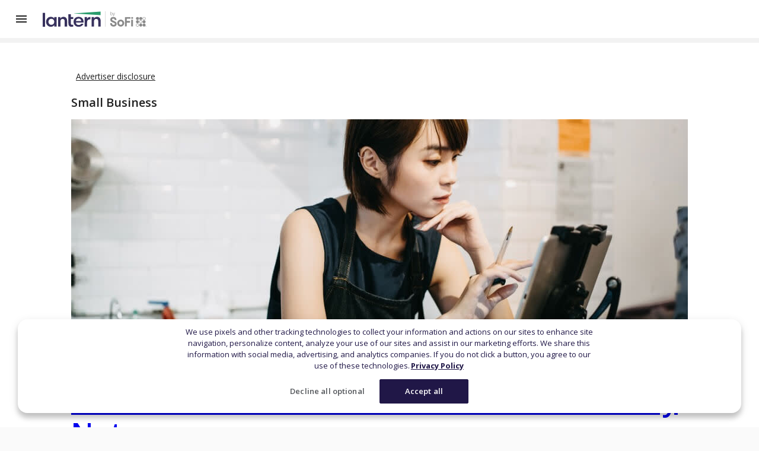

--- FILE ---
content_type: text/html; charset=utf-8
request_url: https://lanterncredit.com/learn/category/small-business/page/31
body_size: 82052
content:
<!DOCTYPE html><html><head data-app-version="0.1.0" data-app-host="lantern-marketing-ui.default.svc.cluster.local"><meta charSet="utf-8"/><meta name="viewport" content="width=device-width"/><meta property="og:type" content="website"/><meta property="og:title" content="Lantern by SoFi"/><meta property="og:description" content="Loans made easy."/><meta property="og:locale" content="en_US"/><meta property="og:site_name" content="LanternCredit"/><title>Small Business | Lantern by SoFi</title><meta name="robots" content="index,follow"/><meta name="googlebot" content="index,follow"/><meta name="description" content="Understanding the terms, rates, and requirements for small business loans can be difficult. Browse blogs about small business loans to learn more."/><meta name="next-head-count" content="11"/><script src="https://cdn.cookielaw.org/consent/63b16f3d-d975-4f0a-bef4-fc489d092177/otSDKStub.js" type="text/javascript" charSet="UTF-8" data-domain-script="63b16f3d-d975-4f0a-bef4-fc489d092177"></script><script type="module">
                import OptanonWrapper from '/scripts/check-consent.js';
                // Set this so OneTrust can find the function
                window.OptanonWrapper = OptanonWrapper;
              </script><script>window.dataLayer = window.dataLayer || []; window.dataLayer.push({ originalLocation: document.location.protocol + '//' + document.location.hostname + document.location.pathname + document.location.search });</script><link rel="preconnect" href="https://cdn.glassboxcdn.com"/><link rel="preconnect" href="https://cdn.optimizely.com"/><link rel="preconnect" href="https://www.googletagmanager.com"/><link rel="preconnect" href="https://www.googletagservices.com"/><script type="text/plain" class="optanon-category-C0004">(function(h,o,u,n,d) {
                  h=h[d]=h[d]||{q:[],onReady:function(c){h.q.push(c)}}
                  d=o.createElement(u);d.async=1;d.src=n
                  n=o.getElementsByTagName(u)[0];n.parentNode.insertBefore(d,n)
                })(window,document,'script','https://www.datadoghq-browser-agent.com/datadog-rum-v4.js','DD_RUM')
                DD_RUM.onReady(function() {
                  DD_RUM.init({
                    clientToken: 'pub2a70f120b5c99e54bf8d339194c54faa',
                    applicationId: 'a26141c6-339e-4bf2-8e05-04e8d19dfe0c',
                    site: 'datadoghq.com',
                    service: 'lantern-marketing-ui',
                    version: 'master-17495',
                    env: 'production',
                    sampleRate: 100,
                    sessionReplaySampleRate: 100, // if not included, the default is 100
                    trackResources: true,
                    trackLongTasks: true,
                    trackUserInteractions: true,
                    enableExperimentalFeatures: ['clickmap'],
                    trackFrustrations: true,
                    defaultPrivacyLevel: 'mask-user-input',
                  })
                })</script><script type="text/plain" class="optanon-category-C0004">(function(w,d,s,l,i){w[l]=w[l]||[];w[l].push({'gtm.start':
new Date().getTime(),event:'gtm.js'});var f=d.getElementsByTagName(s)[0],
j=d.createElement(s),dl=l!='dataLayer'?'&l='+l:'';j.async=true;j.src=
'https://www.googletagmanager.com/gtm.js?id='+i+dl+ '&gtm_auth=Pyloj5CLPjurAwQEBCp5gw&gtm_preview=env-2&gtm_cookies_win=x';f.parentNode.insertBefore(j,f);
})(window,document,'script','dataLayer', 'GTM-KPHPNLP');</script><script async="" type="text/plain" class="optanon-category-C0002" src="https://cdn.glassboxcdn.com/sofi/lantern/p/detector-dom.min.js" data-clsconfig="domMaskOmitByClass=[&quot;sr-mask&quot;]"></script><link rel="shortcut icon" href="/favicon.ico"/><link rel="preconnect" href="https://fonts.gstatic.com" crossorigin /><noscript data-n-css=""></noscript><script defer="" nomodule="" src="/_next/static/chunks/polyfills-42372ed130431b0a.js"></script><script src="/_next/static/chunks/webpack-60a2dc8ddd2af493.js" defer=""></script><script src="/_next/static/chunks/framework-8079855ac7d29bae.js" defer=""></script><script src="/_next/static/chunks/main-d123c0e0eca514a1.js" defer=""></script><script src="/_next/static/chunks/pages/_app-b499b5f40e64d215.js" defer=""></script><script src="/_next/static/chunks/1982-877b0b788d2e5987.js" defer=""></script><script src="/_next/static/chunks/3576-b1dcce2ebbbe4dfe.js" defer=""></script><script src="/_next/static/chunks/8821-84364f424a8658b4.js" defer=""></script><script src="/_next/static/chunks/8521-ef6270b9b486aa2a.js" defer=""></script><script src="/_next/static/chunks/pages/learn/category/%5Bcategory-slug%5D/page/%5Bpage-number%5D-3a07987848ff6280.js" defer=""></script><script src="/_next/static/EQJDIjT7s58XCr22TEKJy/_buildManifest.js" defer=""></script><script src="/_next/static/EQJDIjT7s58XCr22TEKJy/_ssgManifest.js" defer=""></script><style id="jss-server-side">.MuiSvgIcon-root{fill:currentColor;width:1em;height:1em;display:inline-block;font-size:1.5rem;transition:fill .2s cubic-bezier(.4,0,.2,1) 0ms;flex-shrink:0;user-select:none}.MuiSvgIcon-colorPrimary{color:#37315d}.MuiSvgIcon-colorSecondary{color:#299c6c}.MuiSvgIcon-colorAction{color:rgba(0,0,0,.54)}.MuiSvgIcon-colorError{color:#ff654e}.MuiSvgIcon-colorDisabled{color:#8a8a8a}.MuiSvgIcon-fontSizeInherit{font-size:inherit;vertical-align:baseline}.MuiSvgIcon-fontSizeSmall{font-size:1.4285714285714284rem}.MuiSvgIcon-fontSizeLarge{font-size:3.75rem;font-style:normal;font-family:Raleway;font-weight:700;line-height:4.5rem;margin-bottom:24px}.MuiButtonBase-root{color:inherit;border:0;cursor:pointer;margin:0;display:inline-flex;outline:0;padding:0;position:relative;align-items:center;user-select:none;border-radius:0;vertical-align:middle;-moz-appearance:none;justify-content:center;text-decoration:none;background-color:rgba(0,0,0,0);-webkit-appearance:none;-webkit-tap-highlight-color:transparent}.MuiButtonBase-root::-moz-focus-inner{border-style:none}.MuiButtonBase-root.Mui-disabled{cursor:default;pointer-events:none}@media print{.MuiButtonBase-root{color-adjust:exact}}.MuiIconButton-root{flex:0 0 auto;color:rgba(0,0,0,.54);padding:12px;overflow:visible;font-size:1.7142857142857142rem;text-align:center;transition:background-color .15s cubic-bezier(.4,0,.2,1) 0ms;border-radius:50%}.MuiIconButton-root:hover{background-color:rgba(0,0,0,.04)}.MuiIconButton-root.Mui-disabled{color:#8a8a8a;background-color:rgba(0,0,0,0)}@media (hover:none){.MuiIconButton-root:hover{background-color:rgba(0,0,0,0)}}.MuiIconButton-edgeStart{margin-left:-12px}.MuiIconButton-sizeSmall.MuiIconButton-edgeStart{margin-left:-3px}.MuiIconButton-edgeEnd{margin-right:-12px}.MuiIconButton-sizeSmall.MuiIconButton-edgeEnd{margin-right:-3px}.MuiIconButton-colorInherit{color:inherit}.MuiIconButton-colorPrimary{color:#37315d}.MuiIconButton-colorPrimary:hover{background-color:rgba(55,49,93,.04)}@media (hover:none){.MuiIconButton-colorPrimary:hover{background-color:rgba(0,0,0,0)}}.MuiIconButton-colorSecondary{color:#299c6c}.MuiIconButton-colorSecondary:hover{background-color:rgba(41,156,108,.04)}@media (hover:none){.MuiIconButton-colorSecondary:hover{background-color:rgba(0,0,0,0)}}.MuiIconButton-sizeSmall{padding:3px;font-size:1.2857142857142856rem}.MuiIconButton-label{width:100%;display:flex;align-items:inherit;justify-content:inherit}.Mui-focusVisible .MuiIconButton-label{outline:2px solid #00a9ce}.MuiAvatar-root{width:40px;height:40px;display:flex;overflow:hidden;position:relative;font-size:1.4285714285714284rem;align-items:center;flex-shrink:0;font-family:Open Sans,sans-serif;line-height:1;user-select:none;border-radius:50%;justify-content:center}.MuiAvatar-colorDefault{color:#fafafa;background-color:#d9d9d9}.MuiAvatar-rounded{border-radius:2px}.MuiAvatar-square{border-radius:0}.MuiAvatar-img{color:rgba(0,0,0,0);width:100%;height:100%;object-fit:cover;text-align:center;text-indent:10000px}.MuiAvatar-fallback{width:75%;height:75%}.jss1{display:flex;min-height:100vh;flex-direction:column;justify-content:stretch}.MuiTypography-root{margin:0}.MuiTypography-body2{font-size:.875rem;line-height:1.3125rem}.MuiTypography-body1,.MuiTypography-body2{font-style:normal;font-family:Open Sans,sans-serif;font-weight:400}.MuiTypography-body1{font-size:1rem;line-height:1.5rem}.MuiTypography-caption{font-size:.75rem;font-family:Open Sans,sans-serif;font-weight:400;line-height:1.125rem}.MuiTypography-button{font-size:.875rem;font-style:normal;font-family:Open Sans,sans-serif;font-weight:700;line-height:1.3125rem;text-transform:uppercase}.MuiTypography-h1{font-size:3.75rem;font-style:normal;font-family:Raleway;font-weight:700;line-height:4.5rem}.MuiTypography-h2{font-size:3rem;font-style:normal;font-family:Open Sans,sans-serif;font-weight:600;line-height:3.5rem}@media (max-width:599.95px){.MuiTypography-h2{font-size:3rem}}.MuiTypography-h3{font-size:2.125rem;font-style:normal;font-family:Raleway;font-weight:700;line-height:2.5rem}.MuiTypography-h4{font-size:1.5rem;font-style:normal;font-family:Open Sans,sans-serif;font-weight:700;line-height:2rem}.MuiTypography-h5{line-height:1.5rem}.MuiTypography-h5,.MuiTypography-h6{font-size:1.25rem;font-style:normal;font-family:Open Sans,sans-serif;font-weight:600}.MuiTypography-h6{line-height:1.875rem}.MuiTypography-subtitle1{font-size:1rem;line-height:1.5rem}.MuiTypography-subtitle1,.MuiTypography-subtitle2{font-style:normal;font-family:Open Sans,sans-serif;font-weight:600}.MuiTypography-subtitle2{font-size:.875rem;line-height:1.3125}.MuiTypography-overline{font-size:.8571428571428571rem;font-family:Open Sans,sans-serif;font-weight:400;line-height:2.66;text-transform:uppercase}.MuiTypography-srOnly{width:1px;height:1px;overflow:hidden;position:absolute}.MuiTypography-alignLeft{text-align:left}.MuiTypography-alignCenter{text-align:center}.MuiTypography-alignRight{text-align:right}.MuiTypography-alignJustify{text-align:justify}.MuiTypography-noWrap{overflow:hidden;white-space:nowrap;text-overflow:ellipsis}.MuiTypography-gutterBottom{margin-bottom:8px}.MuiTypography-paragraph{margin-bottom:16px}.MuiTypography-colorInherit{color:inherit}.MuiTypography-colorPrimary{color:#37315d}.MuiTypography-colorSecondary{color:#299c6c}.MuiTypography-colorTextPrimary{color:#222}.MuiTypography-colorTextSecondary{color:#fff}.MuiTypography-colorError{color:#ff654e}.MuiTypography-displayInline{display:inline}.MuiTypography-displayBlock{display:block}.MuiButton-root{color:#222;height:48px;padding:6px 16px;font-size:.875rem;min-width:64px;box-shadow:none;box-sizing:border-box;font-style:normal;transition:background-color .25s cubic-bezier(.4,0,.2,1) 0ms,box-shadow .25s cubic-bezier(.4,0,.2,1) 0ms,border .25s cubic-bezier(.4,0,.2,1) 0ms;font-family:Open Sans,sans-serif;font-weight:700;line-height:1.3125rem;border-radius:2px;text-transform:uppercase}.MuiButton-root:hover{text-decoration:none;background-color:#f2f2f2}.MuiButton-root.Mui-disabled{color:#8a8a8a}.MuiButton-root:active{background-color:#d9d9d9}.MuiButton-root.Mui-focusVisible{outline:2px solid #00a9ce;background-color:#f2f2f2}@media (hover:none){.MuiButton-root:hover{background-color:rgba(0,0,0,0)}}.MuiButton-root:hover.Mui-disabled{background-color:rgba(0,0,0,0)}.MuiButton-label{width:100%;display:inherit;align-items:inherit;justify-content:inherit}.MuiButton-text{padding:6px 8px}.MuiButton-textPrimary{color:#37315d}.MuiButton-textPrimary:hover{background-color:rgba(55,49,93,.04)}@media (hover:none){.MuiButton-textPrimary:hover{background-color:rgba(0,0,0,0)}}.MuiButton-textSecondary{color:#299c6c}.MuiButton-textSecondary:hover{background-color:#f2f2f2}.MuiButton-textSecondary:active{background-color:#d9d9d9}@media (hover:none){.MuiButton-textSecondary:hover{background-color:rgba(0,0,0,0)}}.MuiButton-outlined{border:1px solid rgba(0,0,0,.23);padding:5px 15px}.MuiButton-outlined.Mui-disabled{border:1px solid #d9d9d9}.MuiButton-outlinedPrimary{color:#37315d;border:1px solid rgba(55,49,93,.5)}.MuiButton-outlinedPrimary:hover{border:1px solid #37315d;background-color:rgba(55,49,93,.04)}@media (hover:none){.MuiButton-outlinedPrimary:hover{background-color:rgba(0,0,0,0)}}.MuiButton-outlinedSecondary{color:#299c6c;border:1px solid #299c6c}.MuiButton-outlinedSecondary:hover{border:1px solid #299c6c;background-color:#f2f2f2}.MuiButton-outlinedSecondary.Mui-disabled{border:1px solid #8a8a8a}.MuiButton-outlinedSecondary:active{background-color:#d9d9d9}@media (hover:none){.MuiButton-outlinedSecondary:hover{background-color:rgba(0,0,0,0)}}.MuiButton-contained{color:rgba(0,0,0,.87);background-color:#e6e6e6}.MuiButton-contained,.MuiButton-contained:hover{box-shadow:0 1px 3px rgba(0,0,0,.2),0 2px 2px rgba(0,0,0,.12),0 0 2px rgba(0,0,0,.14)}.MuiButton-contained:hover{background-color:#d5d5d5}.MuiButton-contained.Mui-focusVisible,.MuiButton-contained:active{box-shadow:0 1px 3px rgba(0,0,0,.2),0 2px 2px rgba(0,0,0,.12),0 0 2px rgba(0,0,0,.14)}.MuiButton-contained.Mui-disabled{color:#8a8a8a;box-shadow:none;background-color:#d9d9d9}@media (hover:none){.MuiButton-contained:hover{box-shadow:0 3px 1px -2px rgba(0,0,0,.2),0 2px 2px 0 rgba(0,0,0,.14),0 1px 5px 0 rgba(0,0,0,.12);background-color:#e6e6e6}}.MuiButton-contained:hover.Mui-disabled{background-color:#d9d9d9}.MuiButton-containedPrimary{color:#fff;background-color:#37315d}.MuiButton-containedPrimary.Mui-focusVisible,.MuiButton-containedPrimary:active,.MuiButton-containedPrimary:hover{background-color:#1d1a45}@media (hover:none){.MuiButton-containedPrimary:hover{background-color:#37315d}}.MuiButton-containedSecondary{color:#fff;background-color:#299c6c}.MuiButton-containedSecondary:hover{background-color:#0f8453}.MuiButton-containedSecondary:active{background-color:#00693c}.MuiButton-containedSecondary.Mui-focusVisible{background-color:#0f8453}@media (hover:none){.MuiButton-containedSecondary:hover{background-color:#299c6c}}.MuiButton-disableElevation,.MuiButton-disableElevation.Mui-disabled,.MuiButton-disableElevation.Mui-focusVisible,.MuiButton-disableElevation:active,.MuiButton-disableElevation:hover{box-shadow:none}.MuiButton-colorInherit{color:inherit;border-color:currentColor}.MuiButton-textSizeSmall{padding:4px 5px;font-size:.9285714285714285rem}.MuiButton-textSizeLarge{padding:8px 11px;font-size:1.0714285714285714rem}.MuiButton-outlinedSizeSmall{padding:3px 9px;font-size:.9285714285714285rem}.MuiButton-outlinedSizeLarge{padding:7px 21px;font-size:1.0714285714285714rem}.MuiButton-containedSizeSmall{padding:4px 10px;font-size:.9285714285714285rem}.MuiButton-containedSizeLarge{padding:8px 22px;font-size:1.0714285714285714rem}.MuiButton-fullWidth{width:100%}.MuiButton-startIcon{display:inherit;margin-left:-4px;margin-right:8px}.MuiButton-startIcon.MuiButton-iconSizeSmall{margin-left:-2px}.MuiButton-endIcon{display:inherit;margin-left:8px;margin-right:-4px}.MuiButton-endIcon.MuiButton-iconSizeSmall{margin-right:-2px}.MuiButton-iconSizeSmall>:first-child{font-size:18px}.MuiButton-iconSizeMedium>:first-child{font-size:20px}.MuiButton-iconSizeLarge>:first-child{font-size:22px}.MuiCircularProgress-root{display:inline-block}.MuiCircularProgress-static{transition:transform .3s cubic-bezier(.4,0,.2,1) 0ms}.MuiCircularProgress-indeterminate{animation:MuiCircularProgress-keyframes-circular-rotate 1.4s linear infinite}.MuiCircularProgress-determinate{transition:transform .3s cubic-bezier(.4,0,.2,1) 0ms}.MuiCircularProgress-colorPrimary{color:#37315d}.MuiCircularProgress-colorSecondary{color:#299c6c}.MuiCircularProgress-svg{display:block}.MuiCircularProgress-circle{stroke:currentColor}.MuiCircularProgress-circleStatic{transition:stroke-dashoffset .3s cubic-bezier(.4,0,.2,1) 0ms}.MuiCircularProgress-circleIndeterminate{animation:MuiCircularProgress-keyframes-circular-dash 1.4s ease-in-out infinite;stroke-dasharray:80px,200px;stroke-dashoffset:0px}.MuiCircularProgress-circleDeterminate{transition:stroke-dashoffset .3s cubic-bezier(.4,0,.2,1) 0ms}@keyframes MuiCircularProgress-keyframes-circular-rotate{0%{transform-origin:50% 50%}to{transform:rotate(1turn)}}@keyframes MuiCircularProgress-keyframes-circular-dash{0%{stroke-dasharray:1px,200px;stroke-dashoffset:0px}50%{stroke-dasharray:100px,200px;stroke-dashoffset:-15px}to{stroke-dasharray:100px,200px;stroke-dashoffset:-125px}}.MuiCircularProgress-circleDisableShrink{animation:none}.MuiContainer-root{width:100%;display:block;box-sizing:border-box;margin-left:auto;margin-right:auto;padding-left:24px;padding-right:24px}@media (min-width:600px){.MuiContainer-root{padding-left:24px;padding-right:24px}}@media (min-width:0px){.MuiContainer-root{padding-left:24px;padding-right:24px}}@media (min-width:1080px){.MuiContainer-root{padding-left:20px;padding-right:20px}}.MuiContainer-disableGutters{padding-left:0;padding-right:0}@media (min-width:600px){.MuiContainer-fixed{max-width:600px}}@media (min-width:768px){.MuiContainer-fixed{max-width:768px}}@media (min-width:1080px){.MuiContainer-fixed{max-width:1080px}}@media (min-width:1440px){.MuiContainer-fixed{max-width:1440px}}@media (min-width:1920px){.MuiContainer-fixed{max-width:1920px}}@media (min-width:0px){.MuiContainer-maxWidthXs{max-width:444px}}@media (min-width:600px){.MuiContainer-maxWidthSm{max-width:600px}}@media (min-width:768px){.MuiContainer-maxWidthMd{max-width:768px}}@media (min-width:1080px){.MuiContainer-maxWidthLg{max-width:1080px}}@media (min-width:1920px){.MuiContainer-maxWidthXl{max-width:1920px}}html{box-sizing:border-box;overflow-x:hidden;-webkit-font-smoothing:antialiased;-moz-osx-font-smoothing:grayscale}*,:after,:before{box-sizing:inherit}b,strong{font-weight:700}body{color:#222;margin:0;font-size:.875rem;font-style:normal;font-family:Open Sans,sans-serif;font-weight:400;line-height:1.3125rem;background-color:#fafafa}@media print{body{background-color:#fff}}body::backdrop{background-color:#fafafa}@font-face{font-family:TT Norms;font-style:normal;font-display:swap;font-weight:400;src:url(https://d32ijn7u0aqfv4.cloudfront.net/assets/fonts/v3/TTNorms.woff2) format("woff2")}@media print{.MuiDialog-root{position:absolute!important}}.MuiDialog-scrollPaper{display:flex;align-items:center;justify-content:center}.MuiDialog-scrollBody{overflow-x:hidden;overflow-y:auto;text-align:center}.MuiDialog-scrollBody:after{width:0;height:100%;content:"";display:inline-block;vertical-align:middle}.MuiDialog-container{height:100%;outline:0}@media print{.MuiDialog-container{height:auto}}.MuiDialog-paper{margin:32px;position:relative;overflow-y:auto}@media print{.MuiDialog-paper{box-shadow:none;overflow-y:visible}}.MuiDialog-paperScrollPaper{display:flex;max-height:calc(100% - 64px);flex-direction:column}.MuiDialog-paperScrollBody{display:inline-block;text-align:left;vertical-align:middle}.MuiDialog-paperWidthFalse{max-width:calc(100% - 64px)}.MuiDialog-paperWidthXs{max-width:444px}@media (max-width:507.95px){.MuiDialog-paperWidthXs.MuiDialog-paperScrollBody{max-width:calc(100% - 64px)}}.MuiDialog-paperWidthSm{max-width:600px}@media (max-width:663.95px){.MuiDialog-paperWidthSm.MuiDialog-paperScrollBody{max-width:calc(100% - 64px)}}.MuiDialog-paperWidthMd{max-width:768px}@media (max-width:831.95px){.MuiDialog-paperWidthMd.MuiDialog-paperScrollBody{max-width:calc(100% - 64px)}}.MuiDialog-paperWidthLg{max-width:1080px}@media (max-width:1143.95px){.MuiDialog-paperWidthLg.MuiDialog-paperScrollBody{max-width:calc(100% - 64px)}}.MuiDialog-paperWidthXl{max-width:1920px}@media (max-width:1983.95px){.MuiDialog-paperWidthXl.MuiDialog-paperScrollBody{max-width:calc(100% - 64px)}}.MuiDialog-paperFullWidth{width:calc(100% - 64px)}.MuiDialog-paperFullScreen{width:100%;height:100%;margin:0;max-width:100%;max-height:none;border-radius:0}.MuiDialog-paperFullScreen.MuiDialog-paperScrollBody{margin:0;max-width:100%}.MuiDivider-root{color:#d9d9d9;border:none;height:2px;margin:0;flex-shrink:0;background-color:rgba(0,0,0,.12)}.MuiDivider-absolute{left:0;width:100%;bottom:0;position:absolute}.MuiDivider-inset{margin-left:72px}.MuiDivider-light{background-color:rgba(0,0,0,.08)}.MuiDivider-middle{margin-left:16px;margin-right:16px}.MuiDivider-vertical{width:1px;height:100%}.MuiDivider-flexItem{height:auto;align-self:stretch}.MuiDrawer-docked{flex:0 0 auto}.MuiDrawer-paper{top:0;flex:1 0 auto;height:100%;display:flex;outline:0;z-index:1200;position:fixed;overflow-y:auto;flex-direction:column;-webkit-overflow-scrolling:touch}.MuiDrawer-paperAnchorLeft{left:0;right:auto}.MuiDrawer-paperAnchorRight{left:auto;right:0}.MuiDrawer-paperAnchorTop{top:0;left:0;right:0;bottom:auto;height:auto;max-height:100%}.MuiDrawer-paperAnchorBottom{top:auto;left:0;right:0;bottom:0;height:auto;max-height:100%}.MuiDrawer-paperAnchorDockedLeft{border-right:1px solid rgba(0,0,0,.12)}.MuiDrawer-paperAnchorDockedTop{border-bottom:1px solid rgba(0,0,0,.12)}.MuiDrawer-paperAnchorDockedRight{border-left:1px solid rgba(0,0,0,.12)}.MuiDrawer-paperAnchorDockedBottom{border-top:1px solid rgba(0,0,0,.12)}.MuiGrid-container{width:100%;display:flex;flex-wrap:wrap;box-sizing:border-box}.MuiGrid-item{margin:0;box-sizing:border-box}.MuiGrid-zeroMinWidth{min-width:0}.MuiGrid-direction-xs-column{flex-direction:column}.MuiGrid-direction-xs-column-reverse{flex-direction:column-reverse}.MuiGrid-direction-xs-row-reverse{flex-direction:row-reverse}.MuiGrid-wrap-xs-nowrap{flex-wrap:nowrap}.MuiGrid-wrap-xs-wrap-reverse{flex-wrap:wrap-reverse}.MuiGrid-align-items-xs-center{align-items:center}.MuiGrid-align-items-xs-flex-start{align-items:flex-start}.MuiGrid-align-items-xs-flex-end{align-items:flex-end}.MuiGrid-align-items-xs-baseline{align-items:baseline}.MuiGrid-align-content-xs-center{align-content:center}.MuiGrid-align-content-xs-flex-start{align-content:flex-start}.MuiGrid-align-content-xs-flex-end{align-content:flex-end}.MuiGrid-align-content-xs-space-between{align-content:space-between}.MuiGrid-align-content-xs-space-around{align-content:space-around}.MuiGrid-justify-xs-center{justify-content:center}.MuiGrid-justify-xs-flex-end{justify-content:flex-end}.MuiGrid-justify-xs-space-between{justify-content:space-between}.MuiGrid-justify-xs-space-around{justify-content:space-around}.MuiGrid-justify-xs-space-evenly{justify-content:space-evenly}.MuiGrid-spacing-xs-1{width:calc(100% + 8px);margin:-4px}.MuiGrid-spacing-xs-1>.MuiGrid-item{padding:4px}.MuiGrid-spacing-xs-2{width:calc(100% + 16px);margin:-8px}.MuiGrid-spacing-xs-2>.MuiGrid-item{padding:8px}.MuiGrid-spacing-xs-3{width:calc(100% + 24px);margin:-12px}.MuiGrid-spacing-xs-3>.MuiGrid-item{padding:12px}.MuiGrid-spacing-xs-4{width:calc(100% + 32px);margin:-16px}.MuiGrid-spacing-xs-4>.MuiGrid-item{padding:16px}.MuiGrid-spacing-xs-5{width:calc(100% + 40px);margin:-20px}.MuiGrid-spacing-xs-5>.MuiGrid-item{padding:20px}.MuiGrid-spacing-xs-6{width:calc(100% + 48px);margin:-24px}.MuiGrid-spacing-xs-6>.MuiGrid-item{padding:24px}.MuiGrid-spacing-xs-7{width:calc(100% + 56px);margin:-28px}.MuiGrid-spacing-xs-7>.MuiGrid-item{padding:28px}.MuiGrid-spacing-xs-8{width:calc(100% + 64px);margin:-32px}.MuiGrid-spacing-xs-8>.MuiGrid-item{padding:32px}.MuiGrid-spacing-xs-9{width:calc(100% + 72px);margin:-36px}.MuiGrid-spacing-xs-9>.MuiGrid-item{padding:36px}.MuiGrid-spacing-xs-10{width:calc(100% + 80px);margin:-40px}.MuiGrid-spacing-xs-10>.MuiGrid-item{padding:40px}.MuiGrid-grid-xs-auto{flex-grow:0;max-width:none;flex-basis:auto}.MuiGrid-grid-xs-true{flex-grow:1;max-width:100%;flex-basis:0}.MuiGrid-grid-xs-1{flex-grow:0;max-width:8.333333%;flex-basis:8.333333%}.MuiGrid-grid-xs-2{flex-grow:0;max-width:16.666667%;flex-basis:16.666667%}.MuiGrid-grid-xs-3{flex-grow:0;max-width:25%;flex-basis:25%}.MuiGrid-grid-xs-4{flex-grow:0;max-width:33.333333%;flex-basis:33.333333%}.MuiGrid-grid-xs-5{flex-grow:0;max-width:41.666667%;flex-basis:41.666667%}.MuiGrid-grid-xs-6{flex-grow:0;max-width:50%;flex-basis:50%}.MuiGrid-grid-xs-7{flex-grow:0;max-width:58.333333%;flex-basis:58.333333%}.MuiGrid-grid-xs-8{flex-grow:0;max-width:66.666667%;flex-basis:66.666667%}.MuiGrid-grid-xs-9{flex-grow:0;max-width:75%;flex-basis:75%}.MuiGrid-grid-xs-10{flex-grow:0;max-width:83.333333%;flex-basis:83.333333%}.MuiGrid-grid-xs-11{flex-grow:0;max-width:91.666667%;flex-basis:91.666667%}.MuiGrid-grid-xs-12{flex-grow:0;max-width:100%;flex-basis:100%}@media (min-width:600px){.MuiGrid-grid-sm-auto{flex-grow:0;max-width:none;flex-basis:auto}.MuiGrid-grid-sm-true{flex-grow:1;max-width:100%;flex-basis:0}.MuiGrid-grid-sm-1{flex-grow:0;max-width:8.333333%;flex-basis:8.333333%}.MuiGrid-grid-sm-2{flex-grow:0;max-width:16.666667%;flex-basis:16.666667%}.MuiGrid-grid-sm-3{flex-grow:0;max-width:25%;flex-basis:25%}.MuiGrid-grid-sm-4{flex-grow:0;max-width:33.333333%;flex-basis:33.333333%}.MuiGrid-grid-sm-5{flex-grow:0;max-width:41.666667%;flex-basis:41.666667%}.MuiGrid-grid-sm-6{flex-grow:0;max-width:50%;flex-basis:50%}.MuiGrid-grid-sm-7{flex-grow:0;max-width:58.333333%;flex-basis:58.333333%}.MuiGrid-grid-sm-8{flex-grow:0;max-width:66.666667%;flex-basis:66.666667%}.MuiGrid-grid-sm-9{flex-grow:0;max-width:75%;flex-basis:75%}.MuiGrid-grid-sm-10{flex-grow:0;max-width:83.333333%;flex-basis:83.333333%}.MuiGrid-grid-sm-11{flex-grow:0;max-width:91.666667%;flex-basis:91.666667%}.MuiGrid-grid-sm-12{flex-grow:0;max-width:100%;flex-basis:100%}}@media (min-width:768px){.MuiGrid-grid-md-auto{flex-grow:0;max-width:none;flex-basis:auto}.MuiGrid-grid-md-true{flex-grow:1;max-width:100%;flex-basis:0}.MuiGrid-grid-md-1{flex-grow:0;max-width:8.333333%;flex-basis:8.333333%}.MuiGrid-grid-md-2{flex-grow:0;max-width:16.666667%;flex-basis:16.666667%}.MuiGrid-grid-md-3{flex-grow:0;max-width:25%;flex-basis:25%}.MuiGrid-grid-md-4{flex-grow:0;max-width:33.333333%;flex-basis:33.333333%}.MuiGrid-grid-md-5{flex-grow:0;max-width:41.666667%;flex-basis:41.666667%}.MuiGrid-grid-md-6{flex-grow:0;max-width:50%;flex-basis:50%}.MuiGrid-grid-md-7{flex-grow:0;max-width:58.333333%;flex-basis:58.333333%}.MuiGrid-grid-md-8{flex-grow:0;max-width:66.666667%;flex-basis:66.666667%}.MuiGrid-grid-md-9{flex-grow:0;max-width:75%;flex-basis:75%}.MuiGrid-grid-md-10{flex-grow:0;max-width:83.333333%;flex-basis:83.333333%}.MuiGrid-grid-md-11{flex-grow:0;max-width:91.666667%;flex-basis:91.666667%}.MuiGrid-grid-md-12{flex-grow:0;max-width:100%;flex-basis:100%}}@media (min-width:1080px){.MuiGrid-grid-lg-auto{flex-grow:0;max-width:none;flex-basis:auto}.MuiGrid-grid-lg-true{flex-grow:1;max-width:100%;flex-basis:0}.MuiGrid-grid-lg-1{flex-grow:0;max-width:8.333333%;flex-basis:8.333333%}.MuiGrid-grid-lg-2{flex-grow:0;max-width:16.666667%;flex-basis:16.666667%}.MuiGrid-grid-lg-3{flex-grow:0;max-width:25%;flex-basis:25%}.MuiGrid-grid-lg-4{flex-grow:0;max-width:33.333333%;flex-basis:33.333333%}.MuiGrid-grid-lg-5{flex-grow:0;max-width:41.666667%;flex-basis:41.666667%}.MuiGrid-grid-lg-6{flex-grow:0;max-width:50%;flex-basis:50%}.MuiGrid-grid-lg-7{flex-grow:0;max-width:58.333333%;flex-basis:58.333333%}.MuiGrid-grid-lg-8{flex-grow:0;max-width:66.666667%;flex-basis:66.666667%}.MuiGrid-grid-lg-9{flex-grow:0;max-width:75%;flex-basis:75%}.MuiGrid-grid-lg-10{flex-grow:0;max-width:83.333333%;flex-basis:83.333333%}.MuiGrid-grid-lg-11{flex-grow:0;max-width:91.666667%;flex-basis:91.666667%}.MuiGrid-grid-lg-12{flex-grow:0;max-width:100%;flex-basis:100%}}@media (min-width:1920px){.MuiGrid-grid-xl-auto{flex-grow:0;max-width:none;flex-basis:auto}.MuiGrid-grid-xl-true{flex-grow:1;max-width:100%;flex-basis:0}.MuiGrid-grid-xl-1{flex-grow:0;max-width:8.333333%;flex-basis:8.333333%}.MuiGrid-grid-xl-2{flex-grow:0;max-width:16.666667%;flex-basis:16.666667%}.MuiGrid-grid-xl-3{flex-grow:0;max-width:25%;flex-basis:25%}.MuiGrid-grid-xl-4{flex-grow:0;max-width:33.333333%;flex-basis:33.333333%}.MuiGrid-grid-xl-5{flex-grow:0;max-width:41.666667%;flex-basis:41.666667%}.MuiGrid-grid-xl-6{flex-grow:0;max-width:50%;flex-basis:50%}.MuiGrid-grid-xl-7{flex-grow:0;max-width:58.333333%;flex-basis:58.333333%}.MuiGrid-grid-xl-8{flex-grow:0;max-width:66.666667%;flex-basis:66.666667%}.MuiGrid-grid-xl-9{flex-grow:0;max-width:75%;flex-basis:75%}.MuiGrid-grid-xl-10{flex-grow:0;max-width:83.333333%;flex-basis:83.333333%}.MuiGrid-grid-xl-11{flex-grow:0;max-width:91.666667%;flex-basis:91.666667%}.MuiGrid-grid-xl-12{flex-grow:0;max-width:100%;flex-basis:100%}}.MuiLink-root{color:#222}.MuiLink-root.MuiTypography-colorInherit{color:inherit}.MuiLink-underlineHover,.MuiLink-underlineNone{text-decoration:none}.MuiLink-underlineAlways,.MuiLink-underlineHover:hover{text-decoration:underline}.MuiLink-button{border:0;cursor:pointer;margin:0;outline:0;padding:0;position:relative;user-select:none;border-radius:0;vertical-align:middle;-moz-appearance:none;background-color:rgba(0,0,0,0);-webkit-appearance:none;-webkit-tap-highlight-color:transparent}.MuiLink-button::-moz-focus-inner{border-style:none}.MuiLink-button.Mui-focusVisible{outline:auto}.MuiLink-button:not(.MuiTypography-body1){font-size:inherit;vertical-align:baseline}.MuiPopover-paper{outline:0;position:absolute;max-width:calc(100% - 32px);min-width:16px;max-height:calc(100% - 32px);min-height:16px;overflow-x:hidden;overflow-y:auto}.MuiSnackbar-root{left:8px;right:8px;display:flex;z-index:1400;position:fixed;align-items:center;justify-content:center}.MuiSnackbar-anchorOriginTopCenter{top:8px}@media (min-width:600px){.MuiSnackbar-anchorOriginTopCenter{top:24px;left:50%;right:auto;transform:translateX(-50%)}}.MuiSnackbar-anchorOriginBottomCenter{bottom:8px}@media (min-width:600px){.MuiSnackbar-anchorOriginBottomCenter{left:50%;right:auto;bottom:24px;transform:translateX(-50%)}}.MuiSnackbar-anchorOriginTopRight{top:8px;justify-content:flex-end}@media (min-width:600px){.MuiSnackbar-anchorOriginTopRight{top:24px;left:auto;right:24px}}.MuiSnackbar-anchorOriginBottomRight{bottom:8px;justify-content:flex-end}@media (min-width:600px){.MuiSnackbar-anchorOriginBottomRight{left:auto;right:24px;bottom:24px}}.MuiSnackbar-anchorOriginTopLeft{top:8px;justify-content:flex-start}@media (min-width:600px){.MuiSnackbar-anchorOriginTopLeft{top:24px;left:24px;right:auto}}.MuiSnackbar-anchorOriginBottomLeft{bottom:8px;justify-content:flex-start}@media (min-width:600px){.MuiSnackbar-anchorOriginBottomLeft{left:24px;right:auto;bottom:24px}}.MuiMobileHeaderBar-centerLogoImg{border-bottom:1px solid #d9d9d9;justify-content:center}.jss2{height:64px;display:flex;padding:0 24px;z-index:1001;position:relative;align-items:center;justify-content:flex-start;background-color:#fff}@media (max-width:599.95px){.jss2{height:48px}}@media (max-width:599.95px){.MuiResponsiveTypography-root[data-content-mobile]:after{content:attr(data-content-mobile)}}@media (min-width:600px){.MuiResponsiveTypography-root[data-content-desktop]:after{content:attr(data-content-desktop)}}@media (max-width:599.95px){.MuiResponsiveTypography-h1{font-size:3.75rem;font-style:normal;font-family:Raleway;font-weight:700;line-height:4.5rem}}@media (max-width:599.95px){.MuiResponsiveTypography-h2{font-size:3rem;font-style:normal;font-family:Open Sans,sans-serif;font-weight:600;line-height:3.5rem}}@media (max-width:599.95px){.MuiResponsiveTypography-h3{font-size:2.125rem;font-style:normal;font-family:Raleway;font-weight:700;line-height:2.5rem}}@media (max-width:599.95px){.MuiResponsiveTypography-h4{font-size:1.5rem;font-style:normal;font-family:Open Sans,sans-serif;font-weight:700;line-height:2rem}}@media (max-width:599.95px){.MuiResponsiveTypography-h5{line-height:1.5rem}}@media (max-width:599.95px){.MuiResponsiveTypography-h5,.MuiResponsiveTypography-h6{font-size:1.25rem;font-style:normal;font-family:Open Sans,sans-serif;font-weight:600}.MuiResponsiveTypography-h6{line-height:1.875rem}}@media (max-width:599.95px){.MuiResponsiveTypography-subtitle1{font-size:1rem;font-style:normal;font-family:Open Sans,sans-serif;font-weight:600;line-height:1.5rem}}@media (max-width:599.95px){.MuiResponsiveTypography-subtitle2{font-size:.875rem;font-style:normal;font-family:Open Sans,sans-serif;font-weight:600;line-height:1.3125}}@media (max-width:599.95px){.MuiResponsiveTypography-body1{font-size:1rem;line-height:1.5rem}}@media (max-width:599.95px){.MuiResponsiveTypography-body1,.MuiResponsiveTypography-body2{font-style:normal;font-family:Open Sans,sans-serif;font-weight:400}.MuiResponsiveTypography-body2{font-size:.875rem;line-height:1.3125rem}}@media (max-width:599.95px){.MuiResponsiveTypography-caption{font-size:.75rem;font-family:Open Sans,sans-serif;font-weight:400;line-height:1.125rem}}@media (max-width:599.95px){.MuiResponsiveTypography-button{font-size:.875rem;font-style:normal;font-family:Open Sans,sans-serif;font-weight:700;line-height:1.3125rem;text-transform:uppercase}}@media (max-width:599.95px){.MuiResponsiveTypography-overline{font-size:.8571428571428571rem;font-family:Open Sans,sans-serif;font-weight:400;line-height:2.66;text-transform:uppercase}}@media (max-width:599.95px){.MuiResponsiveTypography-h2-serif{font-size:3rem;font-style:normal;font-family:Raleway,serif;font-weight:700;line-height:3.5rem}}@media (max-width:599.95px){.MuiResponsiveTypography-h3-sans{font-weight:700}}@media (max-width:599.95px){.MuiResponsiveTypography-h3-light,.MuiResponsiveTypography-h3-sans{font-size:2.125rem;font-style:normal;font-family:Open Sans;line-height:2.5rem}.MuiResponsiveTypography-h3-light{font-weight:300}}@media (max-width:599.95px){.MuiResponsiveTypography-h4-light{font-size:1.5rem;font-style:normal;font-family:Open Sans,sans-serif;font-weight:400;line-height:2.25rem}}@media (max-width:599.95px){.MuiResponsiveTypography-h4-sans{font-size:1.5rem;font-style:normal;font-family:Open Sans;font-weight:700;line-height:2rem}}@media (max-width:599.95px){.MuiResponsiveTypography-h4-sans-light{font-size:1.5rem;font-style:normal;font-family:Open Sans;font-weight:400;line-height:2.25rem}}@media (max-width:599.95px){.MuiResponsiveTypography-h4-serif{font-size:1.5rem;font-style:normal;font-family:Raleway,serif;font-weight:700;line-height:2rem}}@media (max-width:599.95px){.MuiResponsiveTypography-h5-light{font-size:1.25rem;font-style:normal;font-family:Open Sans,sans-serif;font-weight:400;line-height:1.875rem}}@media (max-width:599.95px){.MuiResponsiveTypography-label{font-size:.75rem;font-style:normal;font-family:Open Sans,sans-serif;font-weight:600;line-height:.9375rem;text-transform:uppercase}}.MuiResponsiveTypography-custom-h2-serif{font-family:Raleway,serif;font-weight:700}.MuiResponsiveTypography-custom-h3-sans{font-family:Open Sans;font-weight:700}.MuiResponsiveTypography-custom-h3-light{font-family:Open Sans;font-weight:300}.MuiResponsiveTypography-custom-h4-light{font-weight:400;line-height:2.25rem}.MuiResponsiveTypography-custom-h4-sans{font-family:Open Sans;font-weight:700}.MuiResponsiveTypography-custom-h4-sans-light{font-size:1.5rem;font-family:Open Sans;font-weight:400;line-height:2.25rem}.MuiResponsiveTypography-custom-h4-serif{font-family:Raleway,serif}.MuiResponsiveTypography-custom-h5-light{font-weight:400;line-height:1.875rem}.MuiResponsiveTypography-custom-label{font-size:.75rem;font-weight:600;line-height:.9375rem;text-transform:uppercase}.MuiSpacing-pb-0\.5{padding-bottom:4px}@media (max-width:599.95px){.MuiSpacing-pb-mobile-0\.5{padding-bottom:4px}}@media (min-width:600px){.MuiSpacing-pb-desktop-0\.5{padding-bottom:4px}}.MuiSpacing-pt-0\.5{padding-top:4px}@media (max-width:599.95px){.MuiSpacing-pt-mobile-0\.5{padding-top:4px}}@media (min-width:600px){.MuiSpacing-pt-desktop-0\.5{padding-top:4px}}.MuiSpacing-mb-0\.5{margin-bottom:4px}@media (max-width:599.95px){.MuiSpacing-mb-mobile-0\.5{margin-bottom:4px}}@media (min-width:600px){.MuiSpacing-mb-desktop-0\.5{margin-bottom:4px}}.MuiSpacing-mt-0\.5{margin-top:4px}@media (max-width:599.95px){.MuiSpacing-mt-mobile-0\.5{margin-top:4px}}@media (min-width:600px){.MuiSpacing-mt-desktop-0\.5{margin-top:4px}}.MuiSpacing-pb-1{padding-bottom:8px}@media (max-width:599.95px){.MuiSpacing-pb-mobile-1{padding-bottom:8px}}@media (min-width:600px){.MuiSpacing-pb-desktop-1{padding-bottom:8px}}.MuiSpacing-pt-1{padding-top:8px}@media (max-width:599.95px){.MuiSpacing-pt-mobile-1{padding-top:8px}}@media (min-width:600px){.MuiSpacing-pt-desktop-1{padding-top:8px}}.MuiSpacing-mb-1{margin-bottom:8px}@media (max-width:599.95px){.MuiSpacing-mb-mobile-1{margin-bottom:8px}}@media (min-width:600px){.MuiSpacing-mb-desktop-1{margin-bottom:8px}}.MuiSpacing-mt-1{margin-top:8px}@media (max-width:599.95px){.MuiSpacing-mt-mobile-1{margin-top:8px}}@media (min-width:600px){.MuiSpacing-mt-desktop-1{margin-top:8px}}.MuiSpacing-pb-1\.5{padding-bottom:12px}@media (max-width:599.95px){.MuiSpacing-pb-mobile-1\.5{padding-bottom:12px}}@media (min-width:600px){.MuiSpacing-pb-desktop-1\.5{padding-bottom:12px}}.MuiSpacing-pt-1\.5{padding-top:12px}@media (max-width:599.95px){.MuiSpacing-pt-mobile-1\.5{padding-top:12px}}@media (min-width:600px){.MuiSpacing-pt-desktop-1\.5{padding-top:12px}}.MuiSpacing-mb-1\.5{margin-bottom:12px}@media (max-width:599.95px){.MuiSpacing-mb-mobile-1\.5{margin-bottom:12px}}@media (min-width:600px){.MuiSpacing-mb-desktop-1\.5{margin-bottom:12px}}.MuiSpacing-mt-1\.5{margin-top:12px}@media (max-width:599.95px){.MuiSpacing-mt-mobile-1\.5{margin-top:12px}}@media (min-width:600px){.MuiSpacing-mt-desktop-1\.5{margin-top:12px}}.MuiSpacing-pb-2{padding-bottom:16px}@media (max-width:599.95px){.MuiSpacing-pb-mobile-2{padding-bottom:16px}}@media (min-width:600px){.MuiSpacing-pb-desktop-2{padding-bottom:16px}}.MuiSpacing-pt-2{padding-top:16px}@media (max-width:599.95px){.MuiSpacing-pt-mobile-2{padding-top:16px}}@media (min-width:600px){.MuiSpacing-pt-desktop-2{padding-top:16px}}.MuiSpacing-mb-2{margin-bottom:16px}@media (max-width:599.95px){.MuiSpacing-mb-mobile-2{margin-bottom:16px}}@media (min-width:600px){.MuiSpacing-mb-desktop-2{margin-bottom:16px}}.MuiSpacing-mt-2{margin-top:16px}@media (max-width:599.95px){.MuiSpacing-mt-mobile-2{margin-top:16px}}@media (min-width:600px){.MuiSpacing-mt-desktop-2{margin-top:16px}}.MuiSpacing-pb-3{padding-bottom:24px}@media (max-width:599.95px){.MuiSpacing-pb-mobile-3{padding-bottom:24px}}@media (min-width:600px){.MuiSpacing-pb-desktop-3{padding-bottom:24px}}.MuiSpacing-pt-3{padding-top:24px}@media (max-width:599.95px){.MuiSpacing-pt-mobile-3{padding-top:24px}}@media (min-width:600px){.MuiSpacing-pt-desktop-3{padding-top:24px}}.MuiSpacing-mb-3{margin-bottom:24px}@media (max-width:599.95px){.MuiSpacing-mb-mobile-3{margin-bottom:24px}}@media (min-width:600px){.MuiSpacing-mb-desktop-3{margin-bottom:24px}}.MuiSpacing-mt-3{margin-top:24px}@media (max-width:599.95px){.MuiSpacing-mt-mobile-3{margin-top:24px}}@media (min-width:600px){.MuiSpacing-mt-desktop-3{margin-top:24px}}.MuiSpacing-pb-4{padding-bottom:32px}@media (max-width:599.95px){.MuiSpacing-pb-mobile-4{padding-bottom:32px}}@media (min-width:600px){.MuiSpacing-pb-desktop-4{padding-bottom:32px}}.MuiSpacing-pt-4{padding-top:32px}@media (max-width:599.95px){.MuiSpacing-pt-mobile-4{padding-top:32px}}@media (min-width:600px){.MuiSpacing-pt-desktop-4{padding-top:32px}}.MuiSpacing-mb-4{margin-bottom:32px}@media (max-width:599.95px){.MuiSpacing-mb-mobile-4{margin-bottom:32px}}@media (min-width:600px){.MuiSpacing-mb-desktop-4{margin-bottom:32px}}.MuiSpacing-mt-4{margin-top:32px}@media (max-width:599.95px){.MuiSpacing-mt-mobile-4{margin-top:32px}}@media (min-width:600px){.MuiSpacing-mt-desktop-4{margin-top:32px}}.MuiSpacing-pb-5{padding-bottom:40px}@media (max-width:599.95px){.MuiSpacing-pb-mobile-5{padding-bottom:40px}}@media (min-width:600px){.MuiSpacing-pb-desktop-5{padding-bottom:40px}}.MuiSpacing-pt-5{padding-top:40px}@media (max-width:599.95px){.MuiSpacing-pt-mobile-5{padding-top:40px}}@media (min-width:600px){.MuiSpacing-pt-desktop-5{padding-top:40px}}.MuiSpacing-mb-5{margin-bottom:40px}@media (max-width:599.95px){.MuiSpacing-mb-mobile-5{margin-bottom:40px}}@media (min-width:600px){.MuiSpacing-mb-desktop-5{margin-bottom:40px}}.MuiSpacing-mt-5{margin-top:40px}@media (max-width:599.95px){.MuiSpacing-mt-mobile-5{margin-top:40px}}@media (min-width:600px){.MuiSpacing-mt-desktop-5{margin-top:40px}}.MuiSpacing-pb-6{padding-bottom:48px}@media (max-width:599.95px){.MuiSpacing-pb-mobile-6{padding-bottom:48px}}@media (min-width:600px){.MuiSpacing-pb-desktop-6{padding-bottom:48px}}.MuiSpacing-pt-6{padding-top:48px}@media (max-width:599.95px){.MuiSpacing-pt-mobile-6{padding-top:48px}}@media (min-width:600px){.MuiSpacing-pt-desktop-6{padding-top:48px}}.MuiSpacing-mb-6{margin-bottom:48px}@media (max-width:599.95px){.MuiSpacing-mb-mobile-6{margin-bottom:48px}}@media (min-width:600px){.MuiSpacing-mb-desktop-6{margin-bottom:48px}}.MuiSpacing-mt-6{margin-top:48px}@media (max-width:599.95px){.MuiSpacing-mt-mobile-6{margin-top:48px}}@media (min-width:600px){.MuiSpacing-mt-desktop-6{margin-top:48px}}.MuiSpacing-pb-7{padding-bottom:56px}@media (max-width:599.95px){.MuiSpacing-pb-mobile-7{padding-bottom:56px}}@media (min-width:600px){.MuiSpacing-pb-desktop-7{padding-bottom:56px}}.MuiSpacing-pt-7{padding-top:56px}@media (max-width:599.95px){.MuiSpacing-pt-mobile-7{padding-top:56px}}@media (min-width:600px){.MuiSpacing-pt-desktop-7{padding-top:56px}}.MuiSpacing-mb-7{margin-bottom:56px}@media (max-width:599.95px){.MuiSpacing-mb-mobile-7{margin-bottom:56px}}@media (min-width:600px){.MuiSpacing-mb-desktop-7{margin-bottom:56px}}.MuiSpacing-mt-7{margin-top:56px}@media (max-width:599.95px){.MuiSpacing-mt-mobile-7{margin-top:56px}}@media (min-width:600px){.MuiSpacing-mt-desktop-7{margin-top:56px}}.MuiSpacing-pb-8{padding-bottom:64px}@media (max-width:599.95px){.MuiSpacing-pb-mobile-8{padding-bottom:64px}}@media (min-width:600px){.MuiSpacing-pb-desktop-8{padding-bottom:64px}}.MuiSpacing-pt-8{padding-top:64px}@media (max-width:599.95px){.MuiSpacing-pt-mobile-8{padding-top:64px}}@media (min-width:600px){.MuiSpacing-pt-desktop-8{padding-top:64px}}.MuiSpacing-mb-8{margin-bottom:64px}@media (max-width:599.95px){.MuiSpacing-mb-mobile-8{margin-bottom:64px}}@media (min-width:600px){.MuiSpacing-mb-desktop-8{margin-bottom:64px}}.MuiSpacing-mt-8{margin-top:64px}@media (max-width:599.95px){.MuiSpacing-mt-mobile-8{margin-top:64px}}@media (min-width:600px){.MuiSpacing-mt-desktop-8{margin-top:64px}}.MuiMobileHamburgerMenu-button{display:flex;padding:0}.MuiMobileHamburgerMenu-menuIcon{cursor:pointer;margin-right:24px}.MuiStepLayoutBackButtonOverride-startIcon{margin-right:0}.MuiDesktopHeaderBar-centerLogoContainer{border-bottom:1px solid #d9d9d9}.jss3{height:64px;display:grid;padding:0 24px;max-width:1440px;align-items:center;margin-left:auto;margin-right:auto;justify-items:flex-start;grid-template-columns:1fr auto 1fr}.MuiDesktopNavMenu-desktopNavItemsContainer{flex:1;height:100%;display:flex;align-items:center;justify-content:flex-end}.MuiDesktopNavItem-container{color:#222;cursor:pointer;height:100%;display:flex;padding:0 16px;font-size:.875rem;align-items:center;font-family:Open Sans,sans-serif;font-weight:600}.MuiDesktopNavItem-container.selected,.MuiDesktopNavItem-container:hover{background-color:#f2f2f2}.MuiDesktopNavItem-drawerPaper{overflow-x:hidden}.MuiDesktopNavItem-drawerRoot{transform:translateY(64px)}.MuiDesktopNavItem-subMenuContainer{height:18.4375rem;display:flex}.MuiDesktopNavItem-subMenuContainer.large{height:26.875rem}.MuiDesktopNavItem-subMenuContainer.xlarge{height:29.9375rem}.MuiDesktopNavItem-subNavMenuContainer{display:flex}.MuiDesktopNavItem-listItem{list-style:none}.MuiLoadingOverlay-root{top:0;left:0;right:0;bottom:0;margin:auto;display:flex;z-index:100;overflow:visible;position:fixed;align-items:center;justify-content:center}.MuiLoadingOverlay-root:before{top:0;left:0;width:100%;height:100%;content:"";display:block;opacity:.5;position:absolute;background-color:#e6e6e6}.MuiCopyright-copyrightContainer{color:#fff;background-color:#37315d}.MuiCopyright-innerCopyrightContainer{height:50px;line-height:3.125rem}.MuiDisclosure-disclosureContainer{padding-bottom:24px}.MuiDisclosure-disclosureBlock{font-size:16px;line-height:24px;padding-bottom:16px}.MuiDisclosure-disclosureBlock paragraph{display:block}.MuiDisclosure-disclosureBlock>strong+p{margin-top:0}@media (max-width:599.95px){.MuiDisclosure-disclosureBlock:first-child{margin-top:-8px}}.MuiDisclosure-tls{color:#222;display:flex;align-items:center}.MuiDisclosure-tlsIcon{margin-right:8px}.MuiDisclosure-greyContainer{color:#6e6e6e;padding-top:32px;background-color:#f7f7f7}.MuiDisclosure-footer{display:flex;justify-content:space-between}@media (max-width:599.95px){.MuiDisclosure-footer{flex-direction:column}}.MuiDisclosure-lender{color:#222;display:flex;align-items:center}@media (max-width:599.95px){.MuiDisclosure-lender{margin-top:8px}}.MuiDisclosure-lenderIcon{margin-right:8px}.MuiDisclosure-loadingContainer{text-align:center;padding-top:32px;padding-bottom:32px}.MuiFooterNavigationGroup-navigationGroup{padding-right:16px}@media (max-width:599.95px){.MuiFooterNavigationGroup-navigationGroup{padding-top:16px}}.MuiFooterNavigationGroup-navigationGroupTitle{border-bottom:1px solid}.MuiNavigationFooterItem-navigationItem,.MuiPrivacyOptionsButton-navigationItem{width:100%;padding-top:16px}.MuiPrivacyOptionsButton-icon{padding-left:6px;vertical-align:middle}.MuiFooterNavigation-navigationSection{padding-top:24px;padding-bottom:24px}.jss4{display:flex;flex-grow:1;min-height:calc(100vh - 48px);flex-direction:column;background-color:#fff}@media (min-width:600px){.jss4{min-height:calc(100vh - 64px)}}.MuiLanternGreySeparator-lanternGreySeparator{height:8px;background-color:#f2f2f2}@media (max-width:767.95px){.MuiLanternGreySeparator-lanternGreySeparator{height:4px}}@media (max-width:599.95px){.jss5{max-width:calc(100% - 64px)}}.jss6{background-color:#ff654e}.jss7{background-color:#4abb7e}.MuiLogo-container{margin:0}.MuiLogo-link{display:flex}.MuiLogo-logo{height:27px}@media (max-width:599.95px){.MuiLogo-logo{height:20px}}.MuiLogo-dialogContent{color:#222}.MuiLogo-title{margin-bottom:8px}.MuiLogo-mainContainer{text-align:center;margin:0 48px 24px}@media (max-width:599.95px){.MuiLogo-mainContainer{margin:0 24px 16px}}.MuiLogo-buttonStay{width:411px;margin-bottom:24px}@media (max-width:599.95px){.MuiLogo-buttonStay{width:100%;margin-bottom:8px}}.MuiLogo-buttonLeave{align-items:center;margin-bottom:24px}@media (max-width:599.95px){.MuiLogo-buttonLeave{margin-bottom:16px}}.MuiLogo-dialogImage{height:128px;position:relative;margin-top:8px;margin-bottom:32px}@media (max-width:599.95px){.MuiLogo-dialogImage{margin-bottom:16px}}.MuiLogo-dialogPaper{max-width:507px}@media (max-width:599.95px){.MuiLogo-dialogPaper{max-width:343px}}.MuiHeaderMobile-skipLink{top:auto;left:-10000px;width:1px;height:1px;position:absolute;background-color:#fff}.MuiHeaderMobile-skipLink:focus{left:24px;width:174px;height:100%;display:flex;align-items:center;justify-content:center}.MuiHeaderMobile-navItems{height:100%;display:flex;flex-direction:column}.MuiHeaderMobile-navItemsHidden{visibility:hidden}.MuiHeaderDesktop-skipLink{top:auto;left:-10000px;width:1px;height:1px;position:absolute;background-color:#fff}.MuiHeaderDesktop-skipLink:focus{left:24px;width:174px;height:100%;display:flex;align-items:center;justify-content:center}.MuiHeaderDesktop-navItems{height:100%;display:flex;flex-direction:row}.MuiHeaderDesktop-navItemsHidden{display:none}.MuiHeader-common{z-index:50;position:relative}.MuiHeader-defaults,.MuiHeader-stickyNav{background-color:#fff}.MuiHeader-stickyNav{top:0;z-index:1100;position:sticky;border-bottom:1px solid #d9d9d9}@media (min-width:1440px){.MuiHeader-hideDesktop{display:none;visibility:hidden}}@media (max-width:1439.95px){.MuiHeader-hideMobile{display:none;visibility:hidden}}.MuiFooter-footer{border-top:4px solid #37315d}.Mui-HintPopover-openedContainer{width:400px;display:flex;padding:32px 24px 40px;flex-direction:column;background-color:#fff}@media (min-width:600px){.Mui-HintPopover-openedContainer{border-radius:2px}}@media (max-width:599.95px){.Mui-HintPopover-openedContainer{width:100vw;height:100vh;padding-top:24px;background-color:#fafafa}}.Mui-HintPopover-openedTitle{display:flex;align-items:flex-start;justify-content:space-between}.Mui-HintPopover-openedCloseButton{margin-top:-12px;margin-right:-12px}.jss8{position:static;max-width:none;box-shadow:none;max-height:none}.MuiLanternPopoverButton-root{color:#222;height:auto;min-width:auto;font-weight:400;text-transform:none;text-decoration:underline}.MuiLanternPopoverButton-root:hover{background-color:rgba(0,0,0,0)}.MuiLanternPopoverButton-label{text-align:left;align-items:flex-start}.MuiLanternPopoverButton-hintButtonFocus{text-decoration:underline}.MuiLanternPopoverButton-container{display:inline-block}.MuiArticleCardInfo-authorBlock{display:flex;flex-direction:column}.MuiArticleCardInfo-articleTimeInfo{color:#6e6e6e;display:flex;align-items:center}.MuiArticleCardInfo-articleAuthor{font-family:Open Sans,sans-serif;font-weight:600;margin-bottom:4px}.MuiArticleCardInfo-spacingDot{width:4px;height:4px;margin:0 4px;border-radius:50%;background-color:#6e6e6e}.MuiArticleCardInfo-articleInfo{width:100%;display:flex;justify-content:space-between}.MuiArticleCardInfo-caption{font-family:Open Sans,sans-serif;font-weight:400;letter-spacing:normal}.MuiBlogArticleCard-container{display:flex;flex-direction:row;justify-content:space-between}.MuiBlogArticleCard-verticalContainer{flex-direction:column-reverse}@media (min-width:600px){.MuiBlogArticleCard-verticalContainer{max-width:330px}}.MuiBlogArticleCard-articleTitle{font-size:1.25rem;font-family:Open Sans,sans-serif;font-weight:600;margin-bottom:8px}.MuiBlogArticleCard-contentContainer{width:100%}.MuiBlogArticleCard-contentContainerWithoutImage{max-width:508px}.MuiBlogArticleCard-contentContainerWithImage{padding-right:24px}.MuiBlogArticleCard-articleDescription{color:#6e6e6e;display:-webkit-box;font-family:Open Sans,sans-serif;font-weight:600;line-height:1.5rem;margin-bottom:12px;letter-spacing:normal;-webkit-box-orient:vertical}.MuiBlogArticleCard-twoLineTrancate{overflow:hidden;max-height:48px;-webkit-line-clamp:2}.MuiBlogArticleCard-threeLineTrancate{overflow:hidden;max-height:72px;-webkit-line-clamp:3}.MuiBlogArticleCard-imageStyles{width:100%;max-height:150px;object-fit:cover;margin-bottom:16px}.MuiBlogArticleCard-horizontalImageStyles{width:153px;height:131px}@media (max-width:767.95px){.MuiBlogArticleCard-horizontalImageStyles{width:75px;height:65px}}.MuiBlogArticleCard-divider{height:1px;margin-top:16px}.MuiBlogArticleCardGrid-blogArticleContainer{cursor:pointer}.MuiPaginationItem-root{color:#222;width:24px;height:24px;margin:0 8px;padding:0;font-size:1.25rem;min-width:24px;box-sizing:border-box;font-style:normal;text-align:center;font-family:Open Sans,sans-serif;font-weight:600;line-height:1.5rem;border-radius:16px}.MuiPaginationItem-page{transition:color .25s cubic-bezier(.4,0,.2,1) 0ms,background-color .25s cubic-bezier(.4,0,.2,1) 0ms}.MuiPaginationItem-page:hover{background-color:rgba(0,0,0,.04)}.MuiPaginationItem-page.Mui-focusVisible{background-color:rgba(0,0,0,.12)}.MuiPaginationItem-page.Mui-selected{background-color:rgba(0,0,0,.08)}.MuiPaginationItem-page.Mui-disabled{opacity:.38}.MuiPaginationItem-page.Mui-selected.Mui-focusVisible,.MuiPaginationItem-page.Mui-selected:hover{background-color:rgba(0,0,0,.12)}.MuiPaginationItem-page.Mui-selected.Mui-disabled{color:#8a8a8a;opacity:1;background-color:rgba(0,0,0,.08)}@media (hover:none){.MuiPaginationItem-page.Mui-selected.Mui-focusVisible,.MuiPaginationItem-page.Mui-selected:hover{background-color:rgba(0,0,0,.08)}}@media (hover:none){.MuiPaginationItem-page:hover{background-color:rgba(0,0,0,0)}}.MuiPaginationItem-sizeSmall{height:26px;margin:0 1px;padding:0 4px;min-width:26px;border-radius:13px}.MuiPaginationItem-sizeSmall .MuiPaginationItem-icon{font-size:1.2857142857142856rem}.MuiPaginationItem-sizeLarge{height:40px;padding:0 10px;font-size:1.0714285714285714rem;min-width:40px;border-radius:20px}.MuiPaginationItem-sizeLarge .MuiPaginationItem-icon{font-size:1.5714285714285714rem}.MuiPaginationItem-textPrimary.Mui-selected{color:#fff;background-color:#37315d}.MuiPaginationItem-textPrimary.Mui-selected.Mui-focusVisible,.MuiPaginationItem-textPrimary.Mui-selected:hover{background-color:#1d1a45}.MuiPaginationItem-textPrimary.Mui-selected.Mui-disabled{color:#8a8a8a}@media (hover:none){.MuiPaginationItem-textPrimary.Mui-selected.Mui-focusVisible,.MuiPaginationItem-textPrimary.Mui-selected:hover{background-color:#37315d}}.MuiPaginationItem-textSecondary.Mui-selected{color:#fff;background-color:#299c6c}.MuiPaginationItem-textSecondary.Mui-selected.Mui-focusVisible,.MuiPaginationItem-textSecondary.Mui-selected:hover{background-color:#0f8453}.MuiPaginationItem-textSecondary.Mui-selected.Mui-disabled{color:#8a8a8a}@media (hover:none){.MuiPaginationItem-textSecondary.Mui-selected.Mui-focusVisible,.MuiPaginationItem-textSecondary.Mui-selected:hover{background-color:#299c6c}}.MuiPaginationItem-outlined{border:1px solid rgba(0,0,0,.23)}.MuiPaginationItem-outlined.Mui-selected.Mui-disabled{border:1px solid #d9d9d9}.MuiPaginationItem-outlinedPrimary.Mui-selected{color:#37315d;border:1px solid rgba(55,49,93,.5);background-color:rgba(55,49,93,.12)}.MuiPaginationItem-outlinedPrimary.Mui-selected.Mui-focusVisible,.MuiPaginationItem-outlinedPrimary.Mui-selected:hover{background-color:rgba(55,49,93,.16)}.MuiPaginationItem-outlinedPrimary.Mui-selected.Mui-disabled{color:#8a8a8a}@media (hover:none){.MuiPaginationItem-outlinedPrimary.Mui-selected.Mui-focusVisible,.MuiPaginationItem-outlinedPrimary.Mui-selected:hover{background-color:rgba(0,0,0,0)}}.MuiPaginationItem-outlinedSecondary.Mui-selected{color:#299c6c;border:1px solid rgba(41,156,108,.5);background-color:rgba(41,156,108,.12)}.MuiPaginationItem-outlinedSecondary.Mui-selected.Mui-focusVisible,.MuiPaginationItem-outlinedSecondary.Mui-selected:hover{background-color:rgba(41,156,108,.16)}.MuiPaginationItem-outlinedSecondary.Mui-selected.Mui-disabled{color:#8a8a8a}@media (hover:none){.MuiPaginationItem-outlinedSecondary.Mui-selected.Mui-focusVisible,.MuiPaginationItem-outlinedSecondary.Mui-selected:hover{background-color:rgba(0,0,0,0)}}.MuiPaginationItem-rounded{border-radius:2px}.MuiPaginationItem-ellipsis{height:auto}.MuiPaginationItem-ellipsis.Mui-disabled{opacity:.38}.MuiPaginationItem-icon{margin:0 -8px;font-size:1.4285714285714284rem}.MuiPagination-ul{display:flex;padding:0;flex-wrap:wrap;list-style:none;align-items:center;margin:0 -16px}@media (max-width:599.95px){.MuiPagination-ul{display:flex;justify-content:space-between}}.MuiBlogAuthor-container{display:flex}.MuiBlogAuthor-textContainer{display:flex;margin-left:16px;flex-direction:column;justify-content:center}.MuiBlogAuthor-authorAvatar{width:60px;height:60px}.MuiBlogAuthor-authorName{font-weight:600}.MuiBlogAuthor-authorLink{color:#222;cursor:pointer;font-weight:600;text-decoration:underline}.MuiBlogAuthor-biography{margin-top:4px}.jss9{cursor:unset}.MuiBlogHeaderCard-imageStyles{width:100%;max-height:420px;object-fit:cover}.MuiBlogFullWidthArticleCard-container{margin-bottom:64px}@media (max-width:767.95px){.MuiBlogFullWidthArticleCard-container{margin-bottom:40px}}.MuiBlogFullWidthArticleCard-shortDescription{color:#6e6e6e;width:100%;font-weight:400;margin-bottom:8px}.MuiBlogSegmentSeparatorStyles-container{width:100%;margin-bottom:24px}.MuiBlogSegmentSeparatorStyles-divider{margin-top:16px}.MuiBlogHome-container{padding-top:16px;padding-bottom:40px;background-color:#fff}@media (min-width:600px){.MuiBlogHome-container{padding-top:40px;padding-bottom:64px}}.MuiBlogHome-pagination{padding-top:24px}@media (min-width:600px){.MuiBlogHome-pagination{padding-top:32px}}</style><style data-href="https://fonts.googleapis.com/css2?family=Open+Sans:wght@400;600;700&family=Playfair+Display:wght@400;600;700;800&family=Raleway:wght@400;600;700&display=swap">@font-face{font-family:'Open Sans';font-style:normal;font-weight:400;font-stretch:normal;font-display:swap;src:url(https://fonts.gstatic.com/l/font?kit=memSYaGs126MiZpBA-UvWbX2vVnXBbObj2OVZyOOSr4dVJWUgsjZ0C4k&skey=62c1cbfccc78b4b2&v=v44) format('woff')}@font-face{font-family:'Open Sans';font-style:normal;font-weight:600;font-stretch:normal;font-display:swap;src:url(https://fonts.gstatic.com/l/font?kit=memSYaGs126MiZpBA-UvWbX2vVnXBbObj2OVZyOOSr4dVJWUgsgH1y4k&skey=62c1cbfccc78b4b2&v=v44) format('woff')}@font-face{font-family:'Open Sans';font-style:normal;font-weight:700;font-stretch:normal;font-display:swap;src:url(https://fonts.gstatic.com/l/font?kit=memSYaGs126MiZpBA-UvWbX2vVnXBbObj2OVZyOOSr4dVJWUgsg-1y4k&skey=62c1cbfccc78b4b2&v=v44) format('woff')}@font-face{font-family:'Playfair Display';font-style:normal;font-weight:400;font-display:swap;src:url(https://fonts.gstatic.com/l/font?kit=nuFvD-vYSZviVYUb_rj3ij__anPXJzDwcbmjWBN2PKdFvUDT&skey=f3b68f0152604ed9&v=v40) format('woff')}@font-face{font-family:'Playfair Display';font-style:normal;font-weight:600;font-display:swap;src:url(https://fonts.gstatic.com/l/font?kit=nuFvD-vYSZviVYUb_rj3ij__anPXJzDwcbmjWBN2PKebukDT&skey=f3b68f0152604ed9&v=v40) format('woff')}@font-face{font-family:'Playfair Display';font-style:normal;font-weight:700;font-display:swap;src:url(https://fonts.gstatic.com/l/font?kit=nuFvD-vYSZviVYUb_rj3ij__anPXJzDwcbmjWBN2PKeiukDT&skey=f3b68f0152604ed9&v=v40) format('woff')}@font-face{font-family:'Playfair Display';font-style:normal;font-weight:800;font-display:swap;src:url(https://fonts.gstatic.com/l/font?kit=nuFvD-vYSZviVYUb_rj3ij__anPXJzDwcbmjWBN2PKfFukDT&skey=f3b68f0152604ed9&v=v40) format('woff')}@font-face{font-family:'Raleway';font-style:normal;font-weight:400;font-display:swap;src:url(https://fonts.gstatic.com/l/font?kit=1Ptxg8zYS_SKggPN4iEgvnHyvveLxVvaooCM&skey=30a27f2564731c64&v=v37) format('woff')}@font-face{font-family:'Raleway';font-style:normal;font-weight:600;font-display:swap;src:url(https://fonts.gstatic.com/l/font?kit=1Ptxg8zYS_SKggPN4iEgvnHyvveLxVsEpYCM&skey=30a27f2564731c64&v=v37) format('woff')}@font-face{font-family:'Raleway';font-style:normal;font-weight:700;font-display:swap;src:url(https://fonts.gstatic.com/l/font?kit=1Ptxg8zYS_SKggPN4iEgvnHyvveLxVs9pYCM&skey=30a27f2564731c64&v=v37) format('woff')}@font-face{font-family:'Open Sans';font-style:normal;font-weight:400;font-stretch:100%;font-display:swap;src:url(https://fonts.gstatic.com/s/opensans/v44/memvYaGs126MiZpBA-UvWbX2vVnXBbObj2OVTSKmu0SC55K5gw.woff2) format('woff2');unicode-range:U+0460-052F,U+1C80-1C8A,U+20B4,U+2DE0-2DFF,U+A640-A69F,U+FE2E-FE2F}@font-face{font-family:'Open Sans';font-style:normal;font-weight:400;font-stretch:100%;font-display:swap;src:url(https://fonts.gstatic.com/s/opensans/v44/memvYaGs126MiZpBA-UvWbX2vVnXBbObj2OVTSumu0SC55K5gw.woff2) format('woff2');unicode-range:U+0301,U+0400-045F,U+0490-0491,U+04B0-04B1,U+2116}@font-face{font-family:'Open Sans';font-style:normal;font-weight:400;font-stretch:100%;font-display:swap;src:url(https://fonts.gstatic.com/s/opensans/v44/memvYaGs126MiZpBA-UvWbX2vVnXBbObj2OVTSOmu0SC55K5gw.woff2) format('woff2');unicode-range:U+1F00-1FFF}@font-face{font-family:'Open Sans';font-style:normal;font-weight:400;font-stretch:100%;font-display:swap;src:url(https://fonts.gstatic.com/s/opensans/v44/memvYaGs126MiZpBA-UvWbX2vVnXBbObj2OVTSymu0SC55K5gw.woff2) format('woff2');unicode-range:U+0370-0377,U+037A-037F,U+0384-038A,U+038C,U+038E-03A1,U+03A3-03FF}@font-face{font-family:'Open Sans';font-style:normal;font-weight:400;font-stretch:100%;font-display:swap;src:url(https://fonts.gstatic.com/s/opensans/v44/memvYaGs126MiZpBA-UvWbX2vVnXBbObj2OVTS2mu0SC55K5gw.woff2) format('woff2');unicode-range:U+0307-0308,U+0590-05FF,U+200C-2010,U+20AA,U+25CC,U+FB1D-FB4F}@font-face{font-family:'Open Sans';font-style:normal;font-weight:400;font-stretch:100%;font-display:swap;src:url(https://fonts.gstatic.com/s/opensans/v44/memvYaGs126MiZpBA-UvWbX2vVnXBbObj2OVTVOmu0SC55K5gw.woff2) format('woff2');unicode-range:U+0302-0303,U+0305,U+0307-0308,U+0310,U+0312,U+0315,U+031A,U+0326-0327,U+032C,U+032F-0330,U+0332-0333,U+0338,U+033A,U+0346,U+034D,U+0391-03A1,U+03A3-03A9,U+03B1-03C9,U+03D1,U+03D5-03D6,U+03F0-03F1,U+03F4-03F5,U+2016-2017,U+2034-2038,U+203C,U+2040,U+2043,U+2047,U+2050,U+2057,U+205F,U+2070-2071,U+2074-208E,U+2090-209C,U+20D0-20DC,U+20E1,U+20E5-20EF,U+2100-2112,U+2114-2115,U+2117-2121,U+2123-214F,U+2190,U+2192,U+2194-21AE,U+21B0-21E5,U+21F1-21F2,U+21F4-2211,U+2213-2214,U+2216-22FF,U+2308-230B,U+2310,U+2319,U+231C-2321,U+2336-237A,U+237C,U+2395,U+239B-23B7,U+23D0,U+23DC-23E1,U+2474-2475,U+25AF,U+25B3,U+25B7,U+25BD,U+25C1,U+25CA,U+25CC,U+25FB,U+266D-266F,U+27C0-27FF,U+2900-2AFF,U+2B0E-2B11,U+2B30-2B4C,U+2BFE,U+3030,U+FF5B,U+FF5D,U+1D400-1D7FF,U+1EE00-1EEFF}@font-face{font-family:'Open Sans';font-style:normal;font-weight:400;font-stretch:100%;font-display:swap;src:url(https://fonts.gstatic.com/s/opensans/v44/memvYaGs126MiZpBA-UvWbX2vVnXBbObj2OVTUGmu0SC55K5gw.woff2) format('woff2');unicode-range:U+0001-000C,U+000E-001F,U+007F-009F,U+20DD-20E0,U+20E2-20E4,U+2150-218F,U+2190,U+2192,U+2194-2199,U+21AF,U+21E6-21F0,U+21F3,U+2218-2219,U+2299,U+22C4-22C6,U+2300-243F,U+2440-244A,U+2460-24FF,U+25A0-27BF,U+2800-28FF,U+2921-2922,U+2981,U+29BF,U+29EB,U+2B00-2BFF,U+4DC0-4DFF,U+FFF9-FFFB,U+10140-1018E,U+10190-1019C,U+101A0,U+101D0-101FD,U+102E0-102FB,U+10E60-10E7E,U+1D2C0-1D2D3,U+1D2E0-1D37F,U+1F000-1F0FF,U+1F100-1F1AD,U+1F1E6-1F1FF,U+1F30D-1F30F,U+1F315,U+1F31C,U+1F31E,U+1F320-1F32C,U+1F336,U+1F378,U+1F37D,U+1F382,U+1F393-1F39F,U+1F3A7-1F3A8,U+1F3AC-1F3AF,U+1F3C2,U+1F3C4-1F3C6,U+1F3CA-1F3CE,U+1F3D4-1F3E0,U+1F3ED,U+1F3F1-1F3F3,U+1F3F5-1F3F7,U+1F408,U+1F415,U+1F41F,U+1F426,U+1F43F,U+1F441-1F442,U+1F444,U+1F446-1F449,U+1F44C-1F44E,U+1F453,U+1F46A,U+1F47D,U+1F4A3,U+1F4B0,U+1F4B3,U+1F4B9,U+1F4BB,U+1F4BF,U+1F4C8-1F4CB,U+1F4D6,U+1F4DA,U+1F4DF,U+1F4E3-1F4E6,U+1F4EA-1F4ED,U+1F4F7,U+1F4F9-1F4FB,U+1F4FD-1F4FE,U+1F503,U+1F507-1F50B,U+1F50D,U+1F512-1F513,U+1F53E-1F54A,U+1F54F-1F5FA,U+1F610,U+1F650-1F67F,U+1F687,U+1F68D,U+1F691,U+1F694,U+1F698,U+1F6AD,U+1F6B2,U+1F6B9-1F6BA,U+1F6BC,U+1F6C6-1F6CF,U+1F6D3-1F6D7,U+1F6E0-1F6EA,U+1F6F0-1F6F3,U+1F6F7-1F6FC,U+1F700-1F7FF,U+1F800-1F80B,U+1F810-1F847,U+1F850-1F859,U+1F860-1F887,U+1F890-1F8AD,U+1F8B0-1F8BB,U+1F8C0-1F8C1,U+1F900-1F90B,U+1F93B,U+1F946,U+1F984,U+1F996,U+1F9E9,U+1FA00-1FA6F,U+1FA70-1FA7C,U+1FA80-1FA89,U+1FA8F-1FAC6,U+1FACE-1FADC,U+1FADF-1FAE9,U+1FAF0-1FAF8,U+1FB00-1FBFF}@font-face{font-family:'Open Sans';font-style:normal;font-weight:400;font-stretch:100%;font-display:swap;src:url(https://fonts.gstatic.com/s/opensans/v44/memvYaGs126MiZpBA-UvWbX2vVnXBbObj2OVTSCmu0SC55K5gw.woff2) format('woff2');unicode-range:U+0102-0103,U+0110-0111,U+0128-0129,U+0168-0169,U+01A0-01A1,U+01AF-01B0,U+0300-0301,U+0303-0304,U+0308-0309,U+0323,U+0329,U+1EA0-1EF9,U+20AB}@font-face{font-family:'Open Sans';font-style:normal;font-weight:400;font-stretch:100%;font-display:swap;src:url(https://fonts.gstatic.com/s/opensans/v44/memvYaGs126MiZpBA-UvWbX2vVnXBbObj2OVTSGmu0SC55K5gw.woff2) format('woff2');unicode-range:U+0100-02BA,U+02BD-02C5,U+02C7-02CC,U+02CE-02D7,U+02DD-02FF,U+0304,U+0308,U+0329,U+1D00-1DBF,U+1E00-1E9F,U+1EF2-1EFF,U+2020,U+20A0-20AB,U+20AD-20C0,U+2113,U+2C60-2C7F,U+A720-A7FF}@font-face{font-family:'Open Sans';font-style:normal;font-weight:400;font-stretch:100%;font-display:swap;src:url(https://fonts.gstatic.com/s/opensans/v44/memvYaGs126MiZpBA-UvWbX2vVnXBbObj2OVTS-mu0SC55I.woff2) format('woff2');unicode-range:U+0000-00FF,U+0131,U+0152-0153,U+02BB-02BC,U+02C6,U+02DA,U+02DC,U+0304,U+0308,U+0329,U+2000-206F,U+20AC,U+2122,U+2191,U+2193,U+2212,U+2215,U+FEFF,U+FFFD}@font-face{font-family:'Open Sans';font-style:normal;font-weight:600;font-stretch:100%;font-display:swap;src:url(https://fonts.gstatic.com/s/opensans/v44/memvYaGs126MiZpBA-UvWbX2vVnXBbObj2OVTSKmu0SC55K5gw.woff2) format('woff2');unicode-range:U+0460-052F,U+1C80-1C8A,U+20B4,U+2DE0-2DFF,U+A640-A69F,U+FE2E-FE2F}@font-face{font-family:'Open Sans';font-style:normal;font-weight:600;font-stretch:100%;font-display:swap;src:url(https://fonts.gstatic.com/s/opensans/v44/memvYaGs126MiZpBA-UvWbX2vVnXBbObj2OVTSumu0SC55K5gw.woff2) format('woff2');unicode-range:U+0301,U+0400-045F,U+0490-0491,U+04B0-04B1,U+2116}@font-face{font-family:'Open Sans';font-style:normal;font-weight:600;font-stretch:100%;font-display:swap;src:url(https://fonts.gstatic.com/s/opensans/v44/memvYaGs126MiZpBA-UvWbX2vVnXBbObj2OVTSOmu0SC55K5gw.woff2) format('woff2');unicode-range:U+1F00-1FFF}@font-face{font-family:'Open Sans';font-style:normal;font-weight:600;font-stretch:100%;font-display:swap;src:url(https://fonts.gstatic.com/s/opensans/v44/memvYaGs126MiZpBA-UvWbX2vVnXBbObj2OVTSymu0SC55K5gw.woff2) format('woff2');unicode-range:U+0370-0377,U+037A-037F,U+0384-038A,U+038C,U+038E-03A1,U+03A3-03FF}@font-face{font-family:'Open Sans';font-style:normal;font-weight:600;font-stretch:100%;font-display:swap;src:url(https://fonts.gstatic.com/s/opensans/v44/memvYaGs126MiZpBA-UvWbX2vVnXBbObj2OVTS2mu0SC55K5gw.woff2) format('woff2');unicode-range:U+0307-0308,U+0590-05FF,U+200C-2010,U+20AA,U+25CC,U+FB1D-FB4F}@font-face{font-family:'Open Sans';font-style:normal;font-weight:600;font-stretch:100%;font-display:swap;src:url(https://fonts.gstatic.com/s/opensans/v44/memvYaGs126MiZpBA-UvWbX2vVnXBbObj2OVTVOmu0SC55K5gw.woff2) format('woff2');unicode-range:U+0302-0303,U+0305,U+0307-0308,U+0310,U+0312,U+0315,U+031A,U+0326-0327,U+032C,U+032F-0330,U+0332-0333,U+0338,U+033A,U+0346,U+034D,U+0391-03A1,U+03A3-03A9,U+03B1-03C9,U+03D1,U+03D5-03D6,U+03F0-03F1,U+03F4-03F5,U+2016-2017,U+2034-2038,U+203C,U+2040,U+2043,U+2047,U+2050,U+2057,U+205F,U+2070-2071,U+2074-208E,U+2090-209C,U+20D0-20DC,U+20E1,U+20E5-20EF,U+2100-2112,U+2114-2115,U+2117-2121,U+2123-214F,U+2190,U+2192,U+2194-21AE,U+21B0-21E5,U+21F1-21F2,U+21F4-2211,U+2213-2214,U+2216-22FF,U+2308-230B,U+2310,U+2319,U+231C-2321,U+2336-237A,U+237C,U+2395,U+239B-23B7,U+23D0,U+23DC-23E1,U+2474-2475,U+25AF,U+25B3,U+25B7,U+25BD,U+25C1,U+25CA,U+25CC,U+25FB,U+266D-266F,U+27C0-27FF,U+2900-2AFF,U+2B0E-2B11,U+2B30-2B4C,U+2BFE,U+3030,U+FF5B,U+FF5D,U+1D400-1D7FF,U+1EE00-1EEFF}@font-face{font-family:'Open Sans';font-style:normal;font-weight:600;font-stretch:100%;font-display:swap;src:url(https://fonts.gstatic.com/s/opensans/v44/memvYaGs126MiZpBA-UvWbX2vVnXBbObj2OVTUGmu0SC55K5gw.woff2) format('woff2');unicode-range:U+0001-000C,U+000E-001F,U+007F-009F,U+20DD-20E0,U+20E2-20E4,U+2150-218F,U+2190,U+2192,U+2194-2199,U+21AF,U+21E6-21F0,U+21F3,U+2218-2219,U+2299,U+22C4-22C6,U+2300-243F,U+2440-244A,U+2460-24FF,U+25A0-27BF,U+2800-28FF,U+2921-2922,U+2981,U+29BF,U+29EB,U+2B00-2BFF,U+4DC0-4DFF,U+FFF9-FFFB,U+10140-1018E,U+10190-1019C,U+101A0,U+101D0-101FD,U+102E0-102FB,U+10E60-10E7E,U+1D2C0-1D2D3,U+1D2E0-1D37F,U+1F000-1F0FF,U+1F100-1F1AD,U+1F1E6-1F1FF,U+1F30D-1F30F,U+1F315,U+1F31C,U+1F31E,U+1F320-1F32C,U+1F336,U+1F378,U+1F37D,U+1F382,U+1F393-1F39F,U+1F3A7-1F3A8,U+1F3AC-1F3AF,U+1F3C2,U+1F3C4-1F3C6,U+1F3CA-1F3CE,U+1F3D4-1F3E0,U+1F3ED,U+1F3F1-1F3F3,U+1F3F5-1F3F7,U+1F408,U+1F415,U+1F41F,U+1F426,U+1F43F,U+1F441-1F442,U+1F444,U+1F446-1F449,U+1F44C-1F44E,U+1F453,U+1F46A,U+1F47D,U+1F4A3,U+1F4B0,U+1F4B3,U+1F4B9,U+1F4BB,U+1F4BF,U+1F4C8-1F4CB,U+1F4D6,U+1F4DA,U+1F4DF,U+1F4E3-1F4E6,U+1F4EA-1F4ED,U+1F4F7,U+1F4F9-1F4FB,U+1F4FD-1F4FE,U+1F503,U+1F507-1F50B,U+1F50D,U+1F512-1F513,U+1F53E-1F54A,U+1F54F-1F5FA,U+1F610,U+1F650-1F67F,U+1F687,U+1F68D,U+1F691,U+1F694,U+1F698,U+1F6AD,U+1F6B2,U+1F6B9-1F6BA,U+1F6BC,U+1F6C6-1F6CF,U+1F6D3-1F6D7,U+1F6E0-1F6EA,U+1F6F0-1F6F3,U+1F6F7-1F6FC,U+1F700-1F7FF,U+1F800-1F80B,U+1F810-1F847,U+1F850-1F859,U+1F860-1F887,U+1F890-1F8AD,U+1F8B0-1F8BB,U+1F8C0-1F8C1,U+1F900-1F90B,U+1F93B,U+1F946,U+1F984,U+1F996,U+1F9E9,U+1FA00-1FA6F,U+1FA70-1FA7C,U+1FA80-1FA89,U+1FA8F-1FAC6,U+1FACE-1FADC,U+1FADF-1FAE9,U+1FAF0-1FAF8,U+1FB00-1FBFF}@font-face{font-family:'Open Sans';font-style:normal;font-weight:600;font-stretch:100%;font-display:swap;src:url(https://fonts.gstatic.com/s/opensans/v44/memvYaGs126MiZpBA-UvWbX2vVnXBbObj2OVTSCmu0SC55K5gw.woff2) format('woff2');unicode-range:U+0102-0103,U+0110-0111,U+0128-0129,U+0168-0169,U+01A0-01A1,U+01AF-01B0,U+0300-0301,U+0303-0304,U+0308-0309,U+0323,U+0329,U+1EA0-1EF9,U+20AB}@font-face{font-family:'Open Sans';font-style:normal;font-weight:600;font-stretch:100%;font-display:swap;src:url(https://fonts.gstatic.com/s/opensans/v44/memvYaGs126MiZpBA-UvWbX2vVnXBbObj2OVTSGmu0SC55K5gw.woff2) format('woff2');unicode-range:U+0100-02BA,U+02BD-02C5,U+02C7-02CC,U+02CE-02D7,U+02DD-02FF,U+0304,U+0308,U+0329,U+1D00-1DBF,U+1E00-1E9F,U+1EF2-1EFF,U+2020,U+20A0-20AB,U+20AD-20C0,U+2113,U+2C60-2C7F,U+A720-A7FF}@font-face{font-family:'Open Sans';font-style:normal;font-weight:600;font-stretch:100%;font-display:swap;src:url(https://fonts.gstatic.com/s/opensans/v44/memvYaGs126MiZpBA-UvWbX2vVnXBbObj2OVTS-mu0SC55I.woff2) format('woff2');unicode-range:U+0000-00FF,U+0131,U+0152-0153,U+02BB-02BC,U+02C6,U+02DA,U+02DC,U+0304,U+0308,U+0329,U+2000-206F,U+20AC,U+2122,U+2191,U+2193,U+2212,U+2215,U+FEFF,U+FFFD}@font-face{font-family:'Open Sans';font-style:normal;font-weight:700;font-stretch:100%;font-display:swap;src:url(https://fonts.gstatic.com/s/opensans/v44/memvYaGs126MiZpBA-UvWbX2vVnXBbObj2OVTSKmu0SC55K5gw.woff2) format('woff2');unicode-range:U+0460-052F,U+1C80-1C8A,U+20B4,U+2DE0-2DFF,U+A640-A69F,U+FE2E-FE2F}@font-face{font-family:'Open Sans';font-style:normal;font-weight:700;font-stretch:100%;font-display:swap;src:url(https://fonts.gstatic.com/s/opensans/v44/memvYaGs126MiZpBA-UvWbX2vVnXBbObj2OVTSumu0SC55K5gw.woff2) format('woff2');unicode-range:U+0301,U+0400-045F,U+0490-0491,U+04B0-04B1,U+2116}@font-face{font-family:'Open Sans';font-style:normal;font-weight:700;font-stretch:100%;font-display:swap;src:url(https://fonts.gstatic.com/s/opensans/v44/memvYaGs126MiZpBA-UvWbX2vVnXBbObj2OVTSOmu0SC55K5gw.woff2) format('woff2');unicode-range:U+1F00-1FFF}@font-face{font-family:'Open Sans';font-style:normal;font-weight:700;font-stretch:100%;font-display:swap;src:url(https://fonts.gstatic.com/s/opensans/v44/memvYaGs126MiZpBA-UvWbX2vVnXBbObj2OVTSymu0SC55K5gw.woff2) format('woff2');unicode-range:U+0370-0377,U+037A-037F,U+0384-038A,U+038C,U+038E-03A1,U+03A3-03FF}@font-face{font-family:'Open Sans';font-style:normal;font-weight:700;font-stretch:100%;font-display:swap;src:url(https://fonts.gstatic.com/s/opensans/v44/memvYaGs126MiZpBA-UvWbX2vVnXBbObj2OVTS2mu0SC55K5gw.woff2) format('woff2');unicode-range:U+0307-0308,U+0590-05FF,U+200C-2010,U+20AA,U+25CC,U+FB1D-FB4F}@font-face{font-family:'Open Sans';font-style:normal;font-weight:700;font-stretch:100%;font-display:swap;src:url(https://fonts.gstatic.com/s/opensans/v44/memvYaGs126MiZpBA-UvWbX2vVnXBbObj2OVTVOmu0SC55K5gw.woff2) format('woff2');unicode-range:U+0302-0303,U+0305,U+0307-0308,U+0310,U+0312,U+0315,U+031A,U+0326-0327,U+032C,U+032F-0330,U+0332-0333,U+0338,U+033A,U+0346,U+034D,U+0391-03A1,U+03A3-03A9,U+03B1-03C9,U+03D1,U+03D5-03D6,U+03F0-03F1,U+03F4-03F5,U+2016-2017,U+2034-2038,U+203C,U+2040,U+2043,U+2047,U+2050,U+2057,U+205F,U+2070-2071,U+2074-208E,U+2090-209C,U+20D0-20DC,U+20E1,U+20E5-20EF,U+2100-2112,U+2114-2115,U+2117-2121,U+2123-214F,U+2190,U+2192,U+2194-21AE,U+21B0-21E5,U+21F1-21F2,U+21F4-2211,U+2213-2214,U+2216-22FF,U+2308-230B,U+2310,U+2319,U+231C-2321,U+2336-237A,U+237C,U+2395,U+239B-23B7,U+23D0,U+23DC-23E1,U+2474-2475,U+25AF,U+25B3,U+25B7,U+25BD,U+25C1,U+25CA,U+25CC,U+25FB,U+266D-266F,U+27C0-27FF,U+2900-2AFF,U+2B0E-2B11,U+2B30-2B4C,U+2BFE,U+3030,U+FF5B,U+FF5D,U+1D400-1D7FF,U+1EE00-1EEFF}@font-face{font-family:'Open Sans';font-style:normal;font-weight:700;font-stretch:100%;font-display:swap;src:url(https://fonts.gstatic.com/s/opensans/v44/memvYaGs126MiZpBA-UvWbX2vVnXBbObj2OVTUGmu0SC55K5gw.woff2) format('woff2');unicode-range:U+0001-000C,U+000E-001F,U+007F-009F,U+20DD-20E0,U+20E2-20E4,U+2150-218F,U+2190,U+2192,U+2194-2199,U+21AF,U+21E6-21F0,U+21F3,U+2218-2219,U+2299,U+22C4-22C6,U+2300-243F,U+2440-244A,U+2460-24FF,U+25A0-27BF,U+2800-28FF,U+2921-2922,U+2981,U+29BF,U+29EB,U+2B00-2BFF,U+4DC0-4DFF,U+FFF9-FFFB,U+10140-1018E,U+10190-1019C,U+101A0,U+101D0-101FD,U+102E0-102FB,U+10E60-10E7E,U+1D2C0-1D2D3,U+1D2E0-1D37F,U+1F000-1F0FF,U+1F100-1F1AD,U+1F1E6-1F1FF,U+1F30D-1F30F,U+1F315,U+1F31C,U+1F31E,U+1F320-1F32C,U+1F336,U+1F378,U+1F37D,U+1F382,U+1F393-1F39F,U+1F3A7-1F3A8,U+1F3AC-1F3AF,U+1F3C2,U+1F3C4-1F3C6,U+1F3CA-1F3CE,U+1F3D4-1F3E0,U+1F3ED,U+1F3F1-1F3F3,U+1F3F5-1F3F7,U+1F408,U+1F415,U+1F41F,U+1F426,U+1F43F,U+1F441-1F442,U+1F444,U+1F446-1F449,U+1F44C-1F44E,U+1F453,U+1F46A,U+1F47D,U+1F4A3,U+1F4B0,U+1F4B3,U+1F4B9,U+1F4BB,U+1F4BF,U+1F4C8-1F4CB,U+1F4D6,U+1F4DA,U+1F4DF,U+1F4E3-1F4E6,U+1F4EA-1F4ED,U+1F4F7,U+1F4F9-1F4FB,U+1F4FD-1F4FE,U+1F503,U+1F507-1F50B,U+1F50D,U+1F512-1F513,U+1F53E-1F54A,U+1F54F-1F5FA,U+1F610,U+1F650-1F67F,U+1F687,U+1F68D,U+1F691,U+1F694,U+1F698,U+1F6AD,U+1F6B2,U+1F6B9-1F6BA,U+1F6BC,U+1F6C6-1F6CF,U+1F6D3-1F6D7,U+1F6E0-1F6EA,U+1F6F0-1F6F3,U+1F6F7-1F6FC,U+1F700-1F7FF,U+1F800-1F80B,U+1F810-1F847,U+1F850-1F859,U+1F860-1F887,U+1F890-1F8AD,U+1F8B0-1F8BB,U+1F8C0-1F8C1,U+1F900-1F90B,U+1F93B,U+1F946,U+1F984,U+1F996,U+1F9E9,U+1FA00-1FA6F,U+1FA70-1FA7C,U+1FA80-1FA89,U+1FA8F-1FAC6,U+1FACE-1FADC,U+1FADF-1FAE9,U+1FAF0-1FAF8,U+1FB00-1FBFF}@font-face{font-family:'Open Sans';font-style:normal;font-weight:700;font-stretch:100%;font-display:swap;src:url(https://fonts.gstatic.com/s/opensans/v44/memvYaGs126MiZpBA-UvWbX2vVnXBbObj2OVTSCmu0SC55K5gw.woff2) format('woff2');unicode-range:U+0102-0103,U+0110-0111,U+0128-0129,U+0168-0169,U+01A0-01A1,U+01AF-01B0,U+0300-0301,U+0303-0304,U+0308-0309,U+0323,U+0329,U+1EA0-1EF9,U+20AB}@font-face{font-family:'Open Sans';font-style:normal;font-weight:700;font-stretch:100%;font-display:swap;src:url(https://fonts.gstatic.com/s/opensans/v44/memvYaGs126MiZpBA-UvWbX2vVnXBbObj2OVTSGmu0SC55K5gw.woff2) format('woff2');unicode-range:U+0100-02BA,U+02BD-02C5,U+02C7-02CC,U+02CE-02D7,U+02DD-02FF,U+0304,U+0308,U+0329,U+1D00-1DBF,U+1E00-1E9F,U+1EF2-1EFF,U+2020,U+20A0-20AB,U+20AD-20C0,U+2113,U+2C60-2C7F,U+A720-A7FF}@font-face{font-family:'Open Sans';font-style:normal;font-weight:700;font-stretch:100%;font-display:swap;src:url(https://fonts.gstatic.com/s/opensans/v44/memvYaGs126MiZpBA-UvWbX2vVnXBbObj2OVTS-mu0SC55I.woff2) format('woff2');unicode-range:U+0000-00FF,U+0131,U+0152-0153,U+02BB-02BC,U+02C6,U+02DA,U+02DC,U+0304,U+0308,U+0329,U+2000-206F,U+20AC,U+2122,U+2191,U+2193,U+2212,U+2215,U+FEFF,U+FFFD}@font-face{font-family:'Playfair Display';font-style:normal;font-weight:400;font-display:swap;src:url(https://fonts.gstatic.com/s/playfairdisplay/v40/nuFiD-vYSZviVYUb_rj3ij__anPXDTjYgEM86xRbPQ.woff2) format('woff2');unicode-range:U+0301,U+0400-045F,U+0490-0491,U+04B0-04B1,U+2116}@font-face{font-family:'Playfair Display';font-style:normal;font-weight:400;font-display:swap;src:url(https://fonts.gstatic.com/s/playfairdisplay/v40/nuFiD-vYSZviVYUb_rj3ij__anPXDTPYgEM86xRbPQ.woff2) format('woff2');unicode-range:U+0102-0103,U+0110-0111,U+0128-0129,U+0168-0169,U+01A0-01A1,U+01AF-01B0,U+0300-0301,U+0303-0304,U+0308-0309,U+0323,U+0329,U+1EA0-1EF9,U+20AB}@font-face{font-family:'Playfair Display';font-style:normal;font-weight:400;font-display:swap;src:url(https://fonts.gstatic.com/s/playfairdisplay/v40/nuFiD-vYSZviVYUb_rj3ij__anPXDTLYgEM86xRbPQ.woff2) format('woff2');unicode-range:U+0100-02BA,U+02BD-02C5,U+02C7-02CC,U+02CE-02D7,U+02DD-02FF,U+0304,U+0308,U+0329,U+1D00-1DBF,U+1E00-1E9F,U+1EF2-1EFF,U+2020,U+20A0-20AB,U+20AD-20C0,U+2113,U+2C60-2C7F,U+A720-A7FF}@font-face{font-family:'Playfair Display';font-style:normal;font-weight:400;font-display:swap;src:url(https://fonts.gstatic.com/s/playfairdisplay/v40/nuFiD-vYSZviVYUb_rj3ij__anPXDTzYgEM86xQ.woff2) format('woff2');unicode-range:U+0000-00FF,U+0131,U+0152-0153,U+02BB-02BC,U+02C6,U+02DA,U+02DC,U+0304,U+0308,U+0329,U+2000-206F,U+20AC,U+2122,U+2191,U+2193,U+2212,U+2215,U+FEFF,U+FFFD}@font-face{font-family:'Playfair Display';font-style:normal;font-weight:600;font-display:swap;src:url(https://fonts.gstatic.com/s/playfairdisplay/v40/nuFiD-vYSZviVYUb_rj3ij__anPXDTjYgEM86xRbPQ.woff2) format('woff2');unicode-range:U+0301,U+0400-045F,U+0490-0491,U+04B0-04B1,U+2116}@font-face{font-family:'Playfair Display';font-style:normal;font-weight:600;font-display:swap;src:url(https://fonts.gstatic.com/s/playfairdisplay/v40/nuFiD-vYSZviVYUb_rj3ij__anPXDTPYgEM86xRbPQ.woff2) format('woff2');unicode-range:U+0102-0103,U+0110-0111,U+0128-0129,U+0168-0169,U+01A0-01A1,U+01AF-01B0,U+0300-0301,U+0303-0304,U+0308-0309,U+0323,U+0329,U+1EA0-1EF9,U+20AB}@font-face{font-family:'Playfair Display';font-style:normal;font-weight:600;font-display:swap;src:url(https://fonts.gstatic.com/s/playfairdisplay/v40/nuFiD-vYSZviVYUb_rj3ij__anPXDTLYgEM86xRbPQ.woff2) format('woff2');unicode-range:U+0100-02BA,U+02BD-02C5,U+02C7-02CC,U+02CE-02D7,U+02DD-02FF,U+0304,U+0308,U+0329,U+1D00-1DBF,U+1E00-1E9F,U+1EF2-1EFF,U+2020,U+20A0-20AB,U+20AD-20C0,U+2113,U+2C60-2C7F,U+A720-A7FF}@font-face{font-family:'Playfair Display';font-style:normal;font-weight:600;font-display:swap;src:url(https://fonts.gstatic.com/s/playfairdisplay/v40/nuFiD-vYSZviVYUb_rj3ij__anPXDTzYgEM86xQ.woff2) format('woff2');unicode-range:U+0000-00FF,U+0131,U+0152-0153,U+02BB-02BC,U+02C6,U+02DA,U+02DC,U+0304,U+0308,U+0329,U+2000-206F,U+20AC,U+2122,U+2191,U+2193,U+2212,U+2215,U+FEFF,U+FFFD}@font-face{font-family:'Playfair Display';font-style:normal;font-weight:700;font-display:swap;src:url(https://fonts.gstatic.com/s/playfairdisplay/v40/nuFiD-vYSZviVYUb_rj3ij__anPXDTjYgEM86xRbPQ.woff2) format('woff2');unicode-range:U+0301,U+0400-045F,U+0490-0491,U+04B0-04B1,U+2116}@font-face{font-family:'Playfair Display';font-style:normal;font-weight:700;font-display:swap;src:url(https://fonts.gstatic.com/s/playfairdisplay/v40/nuFiD-vYSZviVYUb_rj3ij__anPXDTPYgEM86xRbPQ.woff2) format('woff2');unicode-range:U+0102-0103,U+0110-0111,U+0128-0129,U+0168-0169,U+01A0-01A1,U+01AF-01B0,U+0300-0301,U+0303-0304,U+0308-0309,U+0323,U+0329,U+1EA0-1EF9,U+20AB}@font-face{font-family:'Playfair Display';font-style:normal;font-weight:700;font-display:swap;src:url(https://fonts.gstatic.com/s/playfairdisplay/v40/nuFiD-vYSZviVYUb_rj3ij__anPXDTLYgEM86xRbPQ.woff2) format('woff2');unicode-range:U+0100-02BA,U+02BD-02C5,U+02C7-02CC,U+02CE-02D7,U+02DD-02FF,U+0304,U+0308,U+0329,U+1D00-1DBF,U+1E00-1E9F,U+1EF2-1EFF,U+2020,U+20A0-20AB,U+20AD-20C0,U+2113,U+2C60-2C7F,U+A720-A7FF}@font-face{font-family:'Playfair Display';font-style:normal;font-weight:700;font-display:swap;src:url(https://fonts.gstatic.com/s/playfairdisplay/v40/nuFiD-vYSZviVYUb_rj3ij__anPXDTzYgEM86xQ.woff2) format('woff2');unicode-range:U+0000-00FF,U+0131,U+0152-0153,U+02BB-02BC,U+02C6,U+02DA,U+02DC,U+0304,U+0308,U+0329,U+2000-206F,U+20AC,U+2122,U+2191,U+2193,U+2212,U+2215,U+FEFF,U+FFFD}@font-face{font-family:'Playfair Display';font-style:normal;font-weight:800;font-display:swap;src:url(https://fonts.gstatic.com/s/playfairdisplay/v40/nuFiD-vYSZviVYUb_rj3ij__anPXDTjYgEM86xRbPQ.woff2) format('woff2');unicode-range:U+0301,U+0400-045F,U+0490-0491,U+04B0-04B1,U+2116}@font-face{font-family:'Playfair Display';font-style:normal;font-weight:800;font-display:swap;src:url(https://fonts.gstatic.com/s/playfairdisplay/v40/nuFiD-vYSZviVYUb_rj3ij__anPXDTPYgEM86xRbPQ.woff2) format('woff2');unicode-range:U+0102-0103,U+0110-0111,U+0128-0129,U+0168-0169,U+01A0-01A1,U+01AF-01B0,U+0300-0301,U+0303-0304,U+0308-0309,U+0323,U+0329,U+1EA0-1EF9,U+20AB}@font-face{font-family:'Playfair Display';font-style:normal;font-weight:800;font-display:swap;src:url(https://fonts.gstatic.com/s/playfairdisplay/v40/nuFiD-vYSZviVYUb_rj3ij__anPXDTLYgEM86xRbPQ.woff2) format('woff2');unicode-range:U+0100-02BA,U+02BD-02C5,U+02C7-02CC,U+02CE-02D7,U+02DD-02FF,U+0304,U+0308,U+0329,U+1D00-1DBF,U+1E00-1E9F,U+1EF2-1EFF,U+2020,U+20A0-20AB,U+20AD-20C0,U+2113,U+2C60-2C7F,U+A720-A7FF}@font-face{font-family:'Playfair Display';font-style:normal;font-weight:800;font-display:swap;src:url(https://fonts.gstatic.com/s/playfairdisplay/v40/nuFiD-vYSZviVYUb_rj3ij__anPXDTzYgEM86xQ.woff2) format('woff2');unicode-range:U+0000-00FF,U+0131,U+0152-0153,U+02BB-02BC,U+02C6,U+02DA,U+02DC,U+0304,U+0308,U+0329,U+2000-206F,U+20AC,U+2122,U+2191,U+2193,U+2212,U+2215,U+FEFF,U+FFFD}@font-face{font-family:'Raleway';font-style:normal;font-weight:400;font-display:swap;src:url(https://fonts.gstatic.com/s/raleway/v37/1Ptug8zYS_SKggPNyCAIT4ttDfCmxA.woff2) format('woff2');unicode-range:U+0460-052F,U+1C80-1C8A,U+20B4,U+2DE0-2DFF,U+A640-A69F,U+FE2E-FE2F}@font-face{font-family:'Raleway';font-style:normal;font-weight:400;font-display:swap;src:url(https://fonts.gstatic.com/s/raleway/v37/1Ptug8zYS_SKggPNyCkIT4ttDfCmxA.woff2) format('woff2');unicode-range:U+0301,U+0400-045F,U+0490-0491,U+04B0-04B1,U+2116}@font-face{font-family:'Raleway';font-style:normal;font-weight:400;font-display:swap;src:url(https://fonts.gstatic.com/s/raleway/v37/1Ptug8zYS_SKggPNyCIIT4ttDfCmxA.woff2) format('woff2');unicode-range:U+0102-0103,U+0110-0111,U+0128-0129,U+0168-0169,U+01A0-01A1,U+01AF-01B0,U+0300-0301,U+0303-0304,U+0308-0309,U+0323,U+0329,U+1EA0-1EF9,U+20AB}@font-face{font-family:'Raleway';font-style:normal;font-weight:400;font-display:swap;src:url(https://fonts.gstatic.com/s/raleway/v37/1Ptug8zYS_SKggPNyCMIT4ttDfCmxA.woff2) format('woff2');unicode-range:U+0100-02BA,U+02BD-02C5,U+02C7-02CC,U+02CE-02D7,U+02DD-02FF,U+0304,U+0308,U+0329,U+1D00-1DBF,U+1E00-1E9F,U+1EF2-1EFF,U+2020,U+20A0-20AB,U+20AD-20C0,U+2113,U+2C60-2C7F,U+A720-A7FF}@font-face{font-family:'Raleway';font-style:normal;font-weight:400;font-display:swap;src:url(https://fonts.gstatic.com/s/raleway/v37/1Ptug8zYS_SKggPNyC0IT4ttDfA.woff2) format('woff2');unicode-range:U+0000-00FF,U+0131,U+0152-0153,U+02BB-02BC,U+02C6,U+02DA,U+02DC,U+0304,U+0308,U+0329,U+2000-206F,U+20AC,U+2122,U+2191,U+2193,U+2212,U+2215,U+FEFF,U+FFFD}@font-face{font-family:'Raleway';font-style:normal;font-weight:600;font-display:swap;src:url(https://fonts.gstatic.com/s/raleway/v37/1Ptug8zYS_SKggPNyCAIT4ttDfCmxA.woff2) format('woff2');unicode-range:U+0460-052F,U+1C80-1C8A,U+20B4,U+2DE0-2DFF,U+A640-A69F,U+FE2E-FE2F}@font-face{font-family:'Raleway';font-style:normal;font-weight:600;font-display:swap;src:url(https://fonts.gstatic.com/s/raleway/v37/1Ptug8zYS_SKggPNyCkIT4ttDfCmxA.woff2) format('woff2');unicode-range:U+0301,U+0400-045F,U+0490-0491,U+04B0-04B1,U+2116}@font-face{font-family:'Raleway';font-style:normal;font-weight:600;font-display:swap;src:url(https://fonts.gstatic.com/s/raleway/v37/1Ptug8zYS_SKggPNyCIIT4ttDfCmxA.woff2) format('woff2');unicode-range:U+0102-0103,U+0110-0111,U+0128-0129,U+0168-0169,U+01A0-01A1,U+01AF-01B0,U+0300-0301,U+0303-0304,U+0308-0309,U+0323,U+0329,U+1EA0-1EF9,U+20AB}@font-face{font-family:'Raleway';font-style:normal;font-weight:600;font-display:swap;src:url(https://fonts.gstatic.com/s/raleway/v37/1Ptug8zYS_SKggPNyCMIT4ttDfCmxA.woff2) format('woff2');unicode-range:U+0100-02BA,U+02BD-02C5,U+02C7-02CC,U+02CE-02D7,U+02DD-02FF,U+0304,U+0308,U+0329,U+1D00-1DBF,U+1E00-1E9F,U+1EF2-1EFF,U+2020,U+20A0-20AB,U+20AD-20C0,U+2113,U+2C60-2C7F,U+A720-A7FF}@font-face{font-family:'Raleway';font-style:normal;font-weight:600;font-display:swap;src:url(https://fonts.gstatic.com/s/raleway/v37/1Ptug8zYS_SKggPNyC0IT4ttDfA.woff2) format('woff2');unicode-range:U+0000-00FF,U+0131,U+0152-0153,U+02BB-02BC,U+02C6,U+02DA,U+02DC,U+0304,U+0308,U+0329,U+2000-206F,U+20AC,U+2122,U+2191,U+2193,U+2212,U+2215,U+FEFF,U+FFFD}@font-face{font-family:'Raleway';font-style:normal;font-weight:700;font-display:swap;src:url(https://fonts.gstatic.com/s/raleway/v37/1Ptug8zYS_SKggPNyCAIT4ttDfCmxA.woff2) format('woff2');unicode-range:U+0460-052F,U+1C80-1C8A,U+20B4,U+2DE0-2DFF,U+A640-A69F,U+FE2E-FE2F}@font-face{font-family:'Raleway';font-style:normal;font-weight:700;font-display:swap;src:url(https://fonts.gstatic.com/s/raleway/v37/1Ptug8zYS_SKggPNyCkIT4ttDfCmxA.woff2) format('woff2');unicode-range:U+0301,U+0400-045F,U+0490-0491,U+04B0-04B1,U+2116}@font-face{font-family:'Raleway';font-style:normal;font-weight:700;font-display:swap;src:url(https://fonts.gstatic.com/s/raleway/v37/1Ptug8zYS_SKggPNyCIIT4ttDfCmxA.woff2) format('woff2');unicode-range:U+0102-0103,U+0110-0111,U+0128-0129,U+0168-0169,U+01A0-01A1,U+01AF-01B0,U+0300-0301,U+0303-0304,U+0308-0309,U+0323,U+0329,U+1EA0-1EF9,U+20AB}@font-face{font-family:'Raleway';font-style:normal;font-weight:700;font-display:swap;src:url(https://fonts.gstatic.com/s/raleway/v37/1Ptug8zYS_SKggPNyCMIT4ttDfCmxA.woff2) format('woff2');unicode-range:U+0100-02BA,U+02BD-02C5,U+02C7-02CC,U+02CE-02D7,U+02DD-02FF,U+0304,U+0308,U+0329,U+1D00-1DBF,U+1E00-1E9F,U+1EF2-1EFF,U+2020,U+20A0-20AB,U+20AD-20C0,U+2113,U+2C60-2C7F,U+A720-A7FF}@font-face{font-family:'Raleway';font-style:normal;font-weight:700;font-display:swap;src:url(https://fonts.gstatic.com/s/raleway/v37/1Ptug8zYS_SKggPNyC0IT4ttDfA.woff2) format('woff2');unicode-range:U+0000-00FF,U+0131,U+0152-0153,U+02BB-02BC,U+02C6,U+02DA,U+02DC,U+0304,U+0308,U+0329,U+2000-206F,U+20AC,U+2122,U+2191,U+2193,U+2212,U+2215,U+FEFF,U+FFFD}</style></head><body tabindex="-1"><noscript><iframe title="gta-noscript" class="optanon-category-C0004" data-src="https://www.googletagmanager.com/ns.html?id=GTM-KPHPNLP&amp;gtm_auth=Pyloj5CLPjurAwQEBCp5gw&amp;gtm_preview=env-2&amp;gtm_cookies_win=x" height="0" width="0" style="display:none;visibility:hidden"></iframe></noscript><div id="root"><div style="display:none;position:absolute;top:-100px;left:-100px;visibility:hidden">App version: <!-- -->0.1.0</div></div><div id="__next"><div class="MuiBox-root jss1"><nav class="MuiHeader-hideDesktop MuiHeader-defaults"><div class="MuiMobileHeaderBar-container jss2"><button class="MuiButtonBase-root MuiIconButton-root MuiMobileHamburgerMenu-button MuiIconButton-colorInherit" tabindex="0" type="button" aria-label="Open Menu"><span class="MuiIconButton-label"><svg class="MuiSvgIcon-root MuiMobileHamburgerMenu-menuIcon" focusable="false" viewBox="0 0 24 24" aria-hidden="true"><path d="M3 18h18v-2H3v2zm0-5h18v-2H3v2zm0-7v2h18V6H3z"></path></svg></span></button><a class="MuiTypography-root MuiLink-root MuiLink-underlineNone MuiHeaderMobile-skipLink MuiTypography-colorPrimary" href="#mainContent" aria-label="Skip to Content" tabindex="0">Skip to Content</a><div class="MuiLogo-container"><a class="MuiTypography-root MuiLink-root MuiLink-underlineAlways MuiLogo-link MuiTypography-colorPrimary" style="justify-content:inherit" href="/"><img class="MuiLogo-logo" src="/logo.svg" alt="Lantern Logo"/></a></div></div></nav><nav class="MuiHeader-hideMobile MuiHeader-defaults"><div class="MuiDesktopHeaderBar-container jss3"><a class="MuiTypography-root MuiLink-root MuiLink-underlineNone MuiHeaderDesktop-skipLink MuiTypography-colorPrimary" href="#mainContent" aria-label="Skip to Content" tabindex="0">Skip to Content</a><div class="MuiLogo-container"><a class="MuiTypography-root MuiLink-root MuiLink-underlineAlways MuiLogo-link MuiTypography-colorPrimary" style="justify-content:inherit" href="/"><img class="MuiLogo-logo" src="/logo.svg" alt="Lantern Logo"/></a></div><div class="MuiDesktopNavMenu-desktopNavItemsContainer"><ul class="MuiHeaderDesktop-navItems"><li class="MuiDesktopNavItem-listItem"><a class="MuiTypography-root MuiLink-root MuiLink-underlineNone MuiDesktopNavItem-container MuiTypography-colorPrimary" href="#">Personal Loans</a></li><li class="MuiDesktopNavItem-listItem"><a class="MuiTypography-root MuiLink-root MuiLink-underlineNone MuiDesktopNavItem-container MuiTypography-colorPrimary" href="#">Business</a></li><li class="MuiDesktopNavItem-listItem"><a class="MuiTypography-root MuiLink-root MuiLink-underlineNone MuiDesktopNavItem-container MuiTypography-colorPrimary" href="#">Auto</a></li><li class="MuiDesktopNavItem-listItem"><a class="MuiTypography-root MuiLink-root MuiLink-underlineNone MuiDesktopNavItem-container MuiTypography-colorPrimary" href="#">Credit Cards</a></li><li class="MuiDesktopNavItem-listItem"><a class="MuiTypography-root MuiLink-root MuiLink-underlineNone MuiDesktopNavItem-container MuiTypography-colorPrimary" href="#">Student</a></li><li class="MuiDesktopNavItem-listItem"><a class="MuiTypography-root MuiLink-root MuiLink-underlineNone MuiDesktopNavItem-container MuiTypography-colorPrimary" href="#">Banking</a></li><li class="MuiDesktopNavItem-listItem"><a class="MuiTypography-root MuiLink-root MuiLink-underlineNone MuiDesktopNavItem-container MuiTypography-colorPrimary" href="#">Mortgages</a></li><li class="MuiDesktopNavItem-listItem"><a class="MuiTypography-root MuiLink-root MuiLink-underlineNone MuiDesktopNavItem-container MuiTypography-colorPrimary" href="#">Resources</a></li></ul></div></div></nav><main id="mainContent" class="MuiPageContainer-root jss4"><div class="MuiLanternGreySeparator-lanternGreySeparator"></div><div class="MuiBlogHome-container"><div class="MuiContainer-root MuiContainer-maxWidthLg"><div class="MuiLanternPopoverButton-container" data-testid="lantern-popover"><button class="MuiButtonBase-root MuiButton-root MuiLanternPopoverButton-root MuiButton-text MuiButton-textSecondary" tabindex="0" type="button" data-testid="lantern-popover__toggle-btn"><span class="MuiButton-label MuiLanternPopoverButton-label">Advertiser disclosure</span></button></div><h3 class="MuiTypography-root MuiResponsiveTypography-h5 MuiSpacing-mb-2 MuiSpacing-mt-2 MuiResponsiveTypography-root MuiTypography-h5">Small Business</h3><a href="/small-business/types-of-promissory-notes"><a class="MuiTypography-root MuiLink-root MuiLink-underlineNone MuiTypography-colorInherit"><div class="MuiGrid-root MuiBlogFullWidthArticleCard-container MuiGrid-container"><img alt="A Guide to the Different Kinds of Promissory Notes" class="MuiBlogHeaderCard-imageStyles MuiSpacing-mb-2" src="https://images.ctfassets.net/dzdmblwsahji/YFE9JPQXuo7Wc2kCAptR6/d33d51cd6ee2ff37e6596d8783664226/asian__1_.jpeg?fl=progressive&amp;fm=jpg"/><h2 class="MuiTypography-root MuiResponsiveTypography-h4 MuiSpacing-mb-1 MuiSpacing-mt-2 MuiResponsiveTypography-root MuiTypography-h2">A Guide to the Different Kinds of Promissory Notes</h2><h5 class="MuiTypography-root MuiResponsiveTypography-h6 MuiSpacing-mb-4 MuiResponsiveTypography-custom-h5-light MuiBlogFullWidthArticleCard-shortDescription MuiResponsiveTypography-root MuiTypography-h5">Promissory notes are documents used to create legally-binding agreements that borrowers will repay lenders sums of money and interest. Learn more.</h5><div class="MuiBlogAuthor-container"><div class="MuiAvatar-root MuiAvatar-circle MuiBlogAuthor-authorAvatar jss9"><img alt="Lauren Ward" src="https://images.ctfassets.net/dzdmblwsahji/6dhNuAOfjmEiAtHd32YefI/a8ca494b29fbeec5a2a1ed5e799b2c1a/headshot_lauren_ward.jpg?fl=progressive&amp;fm=jpg&amp;h=60&amp;w=60" class="MuiAvatar-img"/></div><div class="MuiBlogAuthor-textContainer"><p class="MuiTypography-root MuiBlogAuthor-authorName MuiTypography-body1">Lauren Ward</p><span class="MuiTypography-root MuiTypography-caption">Updated <!-- -->April 3, 2024</span></div></div></div></a></a><div class="MuiBlogSegmentSeparatorStyles-container"><h3 class="MuiTypography-root MuiResponsiveTypography-h4-serif MuiResponsiveTypography-root MuiTypography-h3">Latest</h3><hr class="MuiDivider-root MuiBlogSegmentSeparatorStyles-divider"/></div><div class="MuiGrid-root MuiGrid-container MuiGrid-spacing-xs-3" data-testid="blog-article-card-grid"><div class="MuiGrid-root MuiGrid-item MuiGrid-grid-xs-12 MuiGrid-grid-md-4"><a class="MuiTypography-root MuiLink-root MuiLink-underlineNone MuiTypography-colorInherit" href="/small-business/what-is-a-promissory-note"><div class="MuiBlogArticleCardGrid-blogArticleContainer"><div class="MuiBlogArticleCard-container MuiBlogArticleCard-verticalContainer" data-testid="blog-article-card"><div class="MuiBlogArticleCard-contentContainer"><h3 class="MuiTypography-root MuiBlogArticleCard-articleTitle MuiResponsiveTypography-root MuiTypography-h5">Complete Guide to Promissory Notes</h3><h4 class="MuiTypography-root MuiBlogArticleCard-articleDescription MuiBlogArticleCard-threeLineTrancate MuiResponsiveTypography-root MuiTypography-subtitle1">Promissory notes are legal lending documents that you need to lend money out. Read on for what they often say, the different types, and more.</h4><div class="MuiArticleCardInfo-articleInfo"><div class="MuiArticleCardInfo-authorBlock"><subtitle2 class="MuiTypography-root MuiArticleCardInfo-articleAuthor MuiResponsiveTypography-root MuiTypography-subtitle2">Lauren Ward</subtitle2><div class="MuiArticleCardInfo-articleTimeInfo"><caption class="MuiTypography-root MuiArticleCardInfo-caption MuiResponsiveTypography-root MuiTypography-caption">August 13, 2022</caption><div class="MuiArticleCardInfo-spacingDot"></div><caption class="MuiTypography-root MuiArticleCardInfo-caption MuiResponsiveTypography-root MuiTypography-caption">12 min read</caption></div></div></div></div><img alt="Complete Guide to Promissory Notes" class="MuiBlogArticleCard-imageStyles" src="https://images.ctfassets.net/dzdmblwsahji/6oXRPX46pbE5c7CviVQ21W/18a28c5c2547255ce4bc169aac43d4ba/What_Promissory_Notes_Are___How_They_Work.jpg?fl=progressive&amp;fm=jpg&amp;h=131" loading="lazy"/></div></div></a></div><div class="MuiGrid-root MuiGrid-item MuiGrid-grid-xs-12 MuiGrid-grid-md-4"><a class="MuiTypography-root MuiLink-root MuiLink-underlineNone MuiTypography-colorInherit" href="/small-business/small-business-audit"><div class="MuiBlogArticleCardGrid-blogArticleContainer"><div class="MuiBlogArticleCard-container MuiBlogArticleCard-verticalContainer" data-testid="blog-article-card"><div class="MuiBlogArticleCard-contentContainer"><h3 class="MuiTypography-root MuiBlogArticleCard-articleTitle MuiResponsiveTypography-root MuiTypography-h5">What Are Business Audits? How Can You Prepare for Them?</h3><h4 class="MuiTypography-root MuiBlogArticleCard-articleDescription MuiBlogArticleCard-threeLineTrancate MuiResponsiveTypography-root MuiTypography-subtitle1">While the chance of an IRS small business audit is low, you should still be prepared. Learn about avoiding audits, and how they can be beneficial today.</h4><div class="MuiArticleCardInfo-articleInfo"><div class="MuiArticleCardInfo-authorBlock"><subtitle2 class="MuiTypography-root MuiArticleCardInfo-articleAuthor MuiResponsiveTypography-root MuiTypography-subtitle2">Susan Guillory</subtitle2><div class="MuiArticleCardInfo-articleTimeInfo"><caption class="MuiTypography-root MuiArticleCardInfo-caption MuiResponsiveTypography-root MuiTypography-caption">August 11, 2022</caption><div class="MuiArticleCardInfo-spacingDot"></div><caption class="MuiTypography-root MuiArticleCardInfo-caption MuiResponsiveTypography-root MuiTypography-caption">15 min read</caption></div></div></div></div><img alt="What Are Business Audits? How Can You Prepare for Them?" class="MuiBlogArticleCard-imageStyles" src="https://images.ctfassets.net/dzdmblwsahji/11A93Z5BHlKckfXXvxr4YI/f419c246991811f86ee83c0dbe3ac2af/Small_Business_Audits_-_How_to_Prepare.jpg?fl=progressive&amp;fm=jpg&amp;h=131" loading="lazy"/></div></div></a></div><div class="MuiGrid-root MuiGrid-item MuiGrid-grid-xs-12 MuiGrid-grid-md-4"><a class="MuiTypography-root MuiLink-root MuiLink-underlineNone MuiTypography-colorInherit" href="/small-business/small-business-grant-vs-loan"><div class="MuiBlogArticleCardGrid-blogArticleContainer"><div class="MuiBlogArticleCard-container MuiBlogArticleCard-verticalContainer" data-testid="blog-article-card"><div class="MuiBlogArticleCard-contentContainer"><h3 class="MuiTypography-root MuiBlogArticleCard-articleTitle MuiResponsiveTypography-root MuiTypography-h5">7 Differences Between Business Grants and Loans</h3><h4 class="MuiTypography-root MuiBlogArticleCard-articleDescription MuiBlogArticleCard-threeLineTrancate MuiResponsiveTypography-root MuiTypography-subtitle1">Wondering whether to apply for business grants or loans? Learn about the key differences between business grants and loans today.</h4><div class="MuiArticleCardInfo-articleInfo"><div class="MuiArticleCardInfo-authorBlock"><subtitle2 class="MuiTypography-root MuiArticleCardInfo-articleAuthor MuiResponsiveTypography-root MuiTypography-subtitle2">Rebecca Lake</subtitle2><div class="MuiArticleCardInfo-articleTimeInfo"><caption class="MuiTypography-root MuiArticleCardInfo-caption MuiResponsiveTypography-root MuiTypography-caption">August 10, 2022</caption><div class="MuiArticleCardInfo-spacingDot"></div><caption class="MuiTypography-root MuiArticleCardInfo-caption MuiResponsiveTypography-root MuiTypography-caption">14 min read</caption></div></div></div></div><img alt="7 Differences Between Business Grants and Loans" class="MuiBlogArticleCard-imageStyles" src="https://images.ctfassets.net/dzdmblwsahji/2kqQ04TYFNFi399gsGUBAd/2243b5344b8e95a92bd015ec672932bb/Group_411.png?fl=progressive&amp;fm=jpg&amp;h=131" loading="lazy"/></div></div></a></div><div class="MuiGrid-root MuiGrid-item MuiGrid-grid-xs-12 MuiGrid-grid-md-4"><a class="MuiTypography-root MuiLink-root MuiLink-underlineNone MuiTypography-colorInherit" href="/small-business/what-can-a-business-loan-be-used-for"><div class="MuiBlogArticleCardGrid-blogArticleContainer"><div class="MuiBlogArticleCard-container MuiBlogArticleCard-verticalContainer" data-testid="blog-article-card"><div class="MuiBlogArticleCard-contentContainer"><h3 class="MuiTypography-root MuiBlogArticleCard-articleTitle MuiResponsiveTypography-root MuiTypography-h5">10 Things Business Loans Can Be Used For</h3><h4 class="MuiTypography-root MuiBlogArticleCard-articleDescription MuiBlogArticleCard-threeLineTrancate MuiResponsiveTypography-root MuiTypography-subtitle1">Business loans have a variety of uses, including refinancing debt and paying for marketing. Read on for uses that are and aren’t allowed.</h4><div class="MuiArticleCardInfo-articleInfo"><div class="MuiArticleCardInfo-authorBlock"><subtitle2 class="MuiTypography-root MuiArticleCardInfo-articleAuthor MuiResponsiveTypography-root MuiTypography-subtitle2">Susan Guillory</subtitle2><div class="MuiArticleCardInfo-articleTimeInfo"><caption class="MuiTypography-root MuiArticleCardInfo-caption MuiResponsiveTypography-root MuiTypography-caption">July 26, 2022</caption><div class="MuiArticleCardInfo-spacingDot"></div><caption class="MuiTypography-root MuiArticleCardInfo-caption MuiResponsiveTypography-root MuiTypography-caption">7 min read</caption></div></div></div></div><img alt="10 Things Business Loans Can Be Used For" class="MuiBlogArticleCard-imageStyles" src="https://images.ctfassets.net/dzdmblwsahji/7I0vTmnX3Rj2yyKjE8vW9S/11ad177bbd861a3b229240d24f485d31/What_Can_a_Business_Loan_Be_Used_For_.jpg?fl=progressive&amp;fm=jpg&amp;h=131" loading="lazy"/></div></div></a></div><div class="MuiGrid-root MuiGrid-item MuiGrid-grid-xs-12 MuiGrid-grid-md-4"><a class="MuiTypography-root MuiLink-root MuiLink-underlineNone MuiTypography-colorInherit" href="/small-business/what-is-accounts-payable"><div class="MuiBlogArticleCardGrid-blogArticleContainer"><div class="MuiBlogArticleCard-container MuiBlogArticleCard-verticalContainer" data-testid="blog-article-card"><div class="MuiBlogArticleCard-contentContainer"><h3 class="MuiTypography-root MuiBlogArticleCard-articleTitle MuiResponsiveTypography-root MuiTypography-h5">Accounts Payable: What Is It And How It Works</h3><h4 class="MuiTypography-root MuiBlogArticleCard-articleDescription MuiBlogArticleCard-threeLineTrancate MuiResponsiveTypography-root MuiTypography-subtitle1">Accounts payables (AP) are short-term debts and liabilities on a balance sheet which arise when a business owes their vendors money. Learn more.</h4><div class="MuiArticleCardInfo-articleInfo"><div class="MuiArticleCardInfo-authorBlock"><subtitle2 class="MuiTypography-root MuiArticleCardInfo-articleAuthor MuiResponsiveTypography-root MuiTypography-subtitle2">Mike Zaccardi</subtitle2><div class="MuiArticleCardInfo-articleTimeInfo"><caption class="MuiTypography-root MuiArticleCardInfo-caption MuiResponsiveTypography-root MuiTypography-caption">July 26, 2022</caption><div class="MuiArticleCardInfo-spacingDot"></div><caption class="MuiTypography-root MuiArticleCardInfo-caption MuiResponsiveTypography-root MuiTypography-caption">7 min read</caption></div></div></div></div><img alt="Accounts Payable: What Is It And How It Works" class="MuiBlogArticleCard-imageStyles" src="https://images.ctfassets.net/dzdmblwsahji/5VjsMEdMGLl57vtk7PzLVQ/3e1a2ee4487cf3f3dc99739c76904bfc/Accounts_Payable_Defined_and_Explained_.jpg?fl=progressive&amp;fm=jpg&amp;h=131" loading="lazy"/></div></div></a></div><div class="MuiGrid-root MuiGrid-item MuiGrid-grid-xs-12 MuiGrid-grid-md-4"><a class="MuiTypography-root MuiLink-root MuiLink-underlineNone MuiTypography-colorInherit" href="/small-business/conventional-business-loans-vs-sba-loans"><div class="MuiBlogArticleCardGrid-blogArticleContainer"><div class="MuiBlogArticleCard-container MuiBlogArticleCard-verticalContainer" data-testid="blog-article-card"><div class="MuiBlogArticleCard-contentContainer"><h3 class="MuiTypography-root MuiBlogArticleCard-articleTitle MuiResponsiveTypography-root MuiTypography-h5">Conventional Business Loans vs. SBA Loans</h3><h4 class="MuiTypography-root MuiBlogArticleCard-articleDescription MuiBlogArticleCard-threeLineTrancate MuiResponsiveTypography-root MuiTypography-subtitle1">Should you choose a conventional business loan or an SBA loan? Learn more about the pros and cons of each and how to choose a lending option.</h4><div class="MuiArticleCardInfo-articleInfo"><div class="MuiArticleCardInfo-authorBlock"><subtitle2 class="MuiTypography-root MuiArticleCardInfo-articleAuthor MuiResponsiveTypography-root MuiTypography-subtitle2">Susan Guillory</subtitle2><div class="MuiArticleCardInfo-articleTimeInfo"><caption class="MuiTypography-root MuiArticleCardInfo-caption MuiResponsiveTypography-root MuiTypography-caption">July 25, 2022</caption><div class="MuiArticleCardInfo-spacingDot"></div><caption class="MuiTypography-root MuiArticleCardInfo-caption MuiResponsiveTypography-root MuiTypography-caption">9 min read</caption></div></div></div></div><img alt="Conventional Business Loans vs. SBA Loans" class="MuiBlogArticleCard-imageStyles" src="https://images.ctfassets.net/dzdmblwsahji/5iWv9uobmIDefhy79IjiFl/476dfaba7ad584cc7a48000a4364fdb8/Group_472.png?fl=progressive&amp;fm=jpg&amp;h=131" loading="lazy"/></div></div></a></div><div class="MuiGrid-root MuiGrid-item MuiGrid-grid-xs-12 MuiGrid-grid-md-4"><a class="MuiTypography-root MuiLink-root MuiLink-underlineNone MuiTypography-colorInherit" href="/small-business/what-is-insolvency"><div class="MuiBlogArticleCardGrid-blogArticleContainer"><div class="MuiBlogArticleCard-container MuiBlogArticleCard-verticalContainer" data-testid="blog-article-card"><div class="MuiBlogArticleCard-contentContainer"><h3 class="MuiTypography-root MuiBlogArticleCard-articleTitle MuiResponsiveTypography-root MuiTypography-h5">What Is Insolvency and How Does It Work?</h3><h4 class="MuiTypography-root MuiBlogArticleCard-articleDescription MuiBlogArticleCard-threeLineTrancate MuiResponsiveTypography-root MuiTypography-subtitle1">Insolvency is when you can no longer meet financial obligations to lenders as debts become due. Learn more about insolvency.</h4><div class="MuiArticleCardInfo-articleInfo"><div class="MuiArticleCardInfo-authorBlock"><subtitle2 class="MuiTypography-root MuiArticleCardInfo-articleAuthor MuiResponsiveTypography-root MuiTypography-subtitle2">Lauren Ward</subtitle2><div class="MuiArticleCardInfo-articleTimeInfo"><caption class="MuiTypography-root MuiArticleCardInfo-caption MuiResponsiveTypography-root MuiTypography-caption">July 18, 2022</caption><div class="MuiArticleCardInfo-spacingDot"></div><caption class="MuiTypography-root MuiArticleCardInfo-caption MuiResponsiveTypography-root MuiTypography-caption">7 min read</caption></div></div></div></div><img alt="What Is Insolvency and How Does It Work?" class="MuiBlogArticleCard-imageStyles" src="https://images.ctfassets.net/dzdmblwsahji/5NB6sSUDds9rmsLrfIkofa/b7e60412107241fd6a78920995c007b3/insolv__1_.jpeg?fl=progressive&amp;fm=jpg&amp;h=131" loading="lazy"/></div></div></a></div><div class="MuiGrid-root MuiGrid-item MuiGrid-grid-xs-12 MuiGrid-grid-md-4"><a class="MuiTypography-root MuiLink-root MuiLink-underlineNone MuiTypography-colorInherit" href="/small-business/trade-credit"><div class="MuiBlogArticleCardGrid-blogArticleContainer"><div class="MuiBlogArticleCard-container MuiBlogArticleCard-verticalContainer" data-testid="blog-article-card"><div class="MuiBlogArticleCard-contentContainer"><h3 class="MuiTypography-root MuiBlogArticleCard-articleTitle MuiResponsiveTypography-root MuiTypography-h5">A Guide to Trade Credit in Business</h3><h4 class="MuiTypography-root MuiBlogArticleCard-articleDescription MuiBlogArticleCard-threeLineTrancate MuiResponsiveTypography-root MuiTypography-subtitle1">Trade credit is a business-to-business agreement in which customers can purchase goods without paying cash up front. Learn more about trade credit.</h4><div class="MuiArticleCardInfo-articleInfo"><div class="MuiArticleCardInfo-authorBlock"><subtitle2 class="MuiTypography-root MuiArticleCardInfo-articleAuthor MuiResponsiveTypography-root MuiTypography-subtitle2">Lauren Ward</subtitle2><div class="MuiArticleCardInfo-articleTimeInfo"><caption class="MuiTypography-root MuiArticleCardInfo-caption MuiResponsiveTypography-root MuiTypography-caption">July 14, 2022</caption><div class="MuiArticleCardInfo-spacingDot"></div><caption class="MuiTypography-root MuiArticleCardInfo-caption MuiResponsiveTypography-root MuiTypography-caption">8 min read</caption></div></div></div></div><img alt="A Guide to Trade Credit in Business" class="MuiBlogArticleCard-imageStyles" src="https://images.ctfassets.net/dzdmblwsahji/619vT1ZUgQQ8RJ8wZJi82Z/cc7432d2f81e6d2403a8e80c620456bb/What_Is_Trade_Credit___How_Does_It_Work?fl=progressive&amp;fm=jpg&amp;h=131" loading="lazy"/></div></div></a></div><div class="MuiGrid-root MuiGrid-item MuiGrid-grid-xs-12 MuiGrid-grid-md-4"><a class="MuiTypography-root MuiLink-root MuiLink-underlineNone MuiTypography-colorInherit" href="/small-business/operating-income-vs-ebitda"><div class="MuiBlogArticleCardGrid-blogArticleContainer"><div class="MuiBlogArticleCard-container MuiBlogArticleCard-verticalContainer" data-testid="blog-article-card"><div class="MuiBlogArticleCard-contentContainer"><h3 class="MuiTypography-root MuiBlogArticleCard-articleTitle MuiResponsiveTypography-root MuiTypography-h5">Comparing Operating Income and EBITDA: Similarities and Differences</h3><h4 class="MuiTypography-root MuiBlogArticleCard-articleDescription MuiBlogArticleCard-threeLineTrancate MuiResponsiveTypography-root MuiTypography-subtitle1">EBITDA and operating income are two important measures of profitability but the information they convey is different in key ways. Learn more today.</h4><div class="MuiArticleCardInfo-articleInfo"><div class="MuiArticleCardInfo-authorBlock"><subtitle2 class="MuiTypography-root MuiArticleCardInfo-articleAuthor MuiResponsiveTypography-root MuiTypography-subtitle2">Lauren Ward</subtitle2><div class="MuiArticleCardInfo-articleTimeInfo"><caption class="MuiTypography-root MuiArticleCardInfo-caption MuiResponsiveTypography-root MuiTypography-caption">June 28, 2022</caption><div class="MuiArticleCardInfo-spacingDot"></div><caption class="MuiTypography-root MuiArticleCardInfo-caption MuiResponsiveTypography-root MuiTypography-caption">8 min read</caption></div></div></div></div><img alt="Comparing Operating Income and EBITDA: Similarities and Differences" class="MuiBlogArticleCard-imageStyles" src="https://images.ctfassets.net/dzdmblwsahji/68ygFxN0IsVAkJQsR97Fo7/4196f471af6833af8f8ab32225ba6894/male-carpenter-working-in-his-workshop-picture-id641351922__1_.jpg?fl=progressive&amp;fm=jpg&amp;h=131" loading="lazy"/></div></div></a></div><div class="MuiGrid-root MuiGrid-item MuiGrid-grid-xs-12 MuiGrid-grid-md-4"><a class="MuiTypography-root MuiLink-root MuiLink-underlineNone MuiTypography-colorInherit" href="/small-business/what-is-the-federal-funds-rate"><div class="MuiBlogArticleCardGrid-blogArticleContainer"><div class="MuiBlogArticleCard-container MuiBlogArticleCard-verticalContainer" data-testid="blog-article-card"><div class="MuiBlogArticleCard-contentContainer"><h3 class="MuiTypography-root MuiBlogArticleCard-articleTitle MuiResponsiveTypography-root MuiTypography-h5">Guide to the Federal Funds Rate</h3><h4 class="MuiTypography-root MuiBlogArticleCard-articleDescription MuiBlogArticleCard-threeLineTrancate MuiResponsiveTypography-root MuiTypography-subtitle1">The federal funds rate is the rate at which banks lend their overnight reserves to each other, however it impacts you in all kinds of ways. Learn more today.</h4><div class="MuiArticleCardInfo-articleInfo"><div class="MuiArticleCardInfo-authorBlock"><subtitle2 class="MuiTypography-root MuiArticleCardInfo-articleAuthor MuiResponsiveTypography-root MuiTypography-subtitle2">Lauren Ward</subtitle2><div class="MuiArticleCardInfo-articleTimeInfo"><caption class="MuiTypography-root MuiArticleCardInfo-caption MuiResponsiveTypography-root MuiTypography-caption">June 24, 2022</caption><div class="MuiArticleCardInfo-spacingDot"></div><caption class="MuiTypography-root MuiArticleCardInfo-caption MuiResponsiveTypography-root MuiTypography-caption">8 min read</caption></div></div></div></div><img alt="Guide to the Federal Funds Rate" class="MuiBlogArticleCard-imageStyles" src="https://images.ctfassets.net/dzdmblwsahji/4X80Bjo9fIwv41pFJ6DNOA/a55afbc8c672ef6ce24f461ec18988e6/fed__1_.jpeg?fl=progressive&amp;fm=jpg&amp;h=131" loading="lazy"/></div></div></a></div><div class="MuiGrid-root MuiGrid-item MuiGrid-grid-xs-12 MuiGrid-grid-md-4"><a class="MuiTypography-root MuiLink-root MuiLink-underlineNone MuiTypography-colorInherit" href="/small-business/prime-rate-vs-libor"><div class="MuiBlogArticleCardGrid-blogArticleContainer"><div class="MuiBlogArticleCard-container MuiBlogArticleCard-verticalContainer" data-testid="blog-article-card"><div class="MuiBlogArticleCard-contentContainer"><h3 class="MuiTypography-root MuiBlogArticleCard-articleTitle MuiResponsiveTypography-root MuiTypography-h5">A Guide to LIBOR vs Prime Rate</h3><h4 class="MuiTypography-root MuiBlogArticleCard-articleDescription MuiBlogArticleCard-threeLineTrancate MuiResponsiveTypography-root MuiTypography-subtitle1">The London Interbank Offered Rate (LIBOR) and the U.S. Prime Rate are both benchmark interest rates used in lending. Learn more about them today.</h4><div class="MuiArticleCardInfo-articleInfo"><div class="MuiArticleCardInfo-authorBlock"><subtitle2 class="MuiTypography-root MuiArticleCardInfo-articleAuthor MuiResponsiveTypography-root MuiTypography-subtitle2">Lauren Ward</subtitle2><div class="MuiArticleCardInfo-articleTimeInfo"><caption class="MuiTypography-root MuiArticleCardInfo-caption MuiResponsiveTypography-root MuiTypography-caption">June 17, 2022</caption><div class="MuiArticleCardInfo-spacingDot"></div><caption class="MuiTypography-root MuiArticleCardInfo-caption MuiResponsiveTypography-root MuiTypography-caption">8 min read</caption></div></div></div></div><img alt="A Guide to LIBOR vs Prime Rate" class="MuiBlogArticleCard-imageStyles" src="https://images.ctfassets.net/dzdmblwsahji/wGeIUIfSQfpW7jXPBMAe3/59905aa9b9720bfdaa108adc73117219/Comparing_and_Explaining_Prime_Rate_vs_LIBOR.jpg?fl=progressive&amp;fm=jpg&amp;h=131" loading="lazy"/></div></div></a></div><div class="MuiGrid-root MuiGrid-item MuiGrid-grid-xs-12 MuiGrid-grid-md-4"><a class="MuiTypography-root MuiLink-root MuiLink-underlineNone MuiTypography-colorInherit" href="/small-business/tax-basis-vs-gaap"><div class="MuiBlogArticleCardGrid-blogArticleContainer"><div class="MuiBlogArticleCard-container MuiBlogArticleCard-verticalContainer" data-testid="blog-article-card"><div class="MuiBlogArticleCard-contentContainer"><h3 class="MuiTypography-root MuiBlogArticleCard-articleTitle MuiResponsiveTypography-root MuiTypography-h5">Advantages and Disadvantages of GAAP vs Tax-Basis Accounting</h3><h4 class="MuiTypography-root MuiBlogArticleCard-articleDescription MuiBlogArticleCard-threeLineTrancate MuiResponsiveTypography-root MuiTypography-subtitle1">Although GAAP is the most common accounting method in the U.S., some smaller businesses prefer to use tax basis. Learn why today.</h4><div class="MuiArticleCardInfo-articleInfo"><div class="MuiArticleCardInfo-authorBlock"><subtitle2 class="MuiTypography-root MuiArticleCardInfo-articleAuthor MuiResponsiveTypography-root MuiTypography-subtitle2">Lauren Ward</subtitle2><div class="MuiArticleCardInfo-articleTimeInfo"><caption class="MuiTypography-root MuiArticleCardInfo-caption MuiResponsiveTypography-root MuiTypography-caption">June 17, 2022</caption><div class="MuiArticleCardInfo-spacingDot"></div><caption class="MuiTypography-root MuiArticleCardInfo-caption MuiResponsiveTypography-root MuiTypography-caption">7 min read</caption></div></div></div></div><img alt="Advantages and Disadvantages of GAAP vs Tax-Basis Accounting" class="MuiBlogArticleCard-imageStyles" src="https://images.ctfassets.net/dzdmblwsahji/6rTePivo0vaMyM8cHiubkL/d95e93b219b7d64b537f5983b4a2ef04/GAAP_vs_Tax-Basis_Reporting_-_A_Comparison.jpg?fl=progressive&amp;fm=jpg&amp;h=131" loading="lazy"/></div></div></a></div></div><nav aria-label="pagination navigation" class="MuiPagination-root MuiBlogHome-pagination"><ul class="MuiPagination-ul"><li><a href="/learn/category/small-business/page/30"><button class="MuiButtonBase-root MuiPaginationItem-root MuiPaginationItem-page MuiPaginationItem-rounded MuiPaginationItem-textPrimary" tabindex="0" type="button" aria-label="Go to previous page"><svg class="MuiSvgIcon-root MuiPaginationItem-icon" focusable="false" viewBox="0 0 24 24" aria-hidden="true"><path d="M15.41 7.41L14 6l-6 6 6 6 1.41-1.41L10.83 12z"></path></svg></button></a></li><li><a href="/learn/category/small-business/page/1"><button class="MuiButtonBase-root MuiPaginationItem-root MuiPaginationItem-page MuiPaginationItem-rounded MuiPaginationItem-textPrimary" tabindex="0" type="button" aria-label="Go to page 1">1</button></a></li><li><a href="/learn/category/small-business/page/null"><div class="MuiPaginationItem-root MuiPaginationItem-ellipsis">…</div></a></li><li><a href="/learn/category/small-business/page/31"><button class="MuiButtonBase-root MuiPaginationItem-root MuiPaginationItem-page MuiPaginationItem-rounded MuiPaginationItem-textPrimary Mui-selected" tabindex="0" type="button" aria-current="true" aria-label="page 31">31</button></a></li><li><a href="/learn/category/small-business/page/null"><div class="MuiPaginationItem-root MuiPaginationItem-ellipsis">…</div></a></li><li><a href="/learn/category/small-business/page/35"><button class="MuiButtonBase-root MuiPaginationItem-root MuiPaginationItem-page MuiPaginationItem-rounded MuiPaginationItem-textPrimary" tabindex="0" type="button" aria-label="Go to page 35">35</button></a></li><li><a href="/learn/category/small-business/page/32"><button class="MuiButtonBase-root MuiPaginationItem-root MuiPaginationItem-page MuiPaginationItem-rounded MuiPaginationItem-textPrimary" tabindex="0" type="button" aria-label="Go to next page"><svg class="MuiSvgIcon-root MuiPaginationItem-icon" focusable="false" viewBox="0 0 24 24" aria-hidden="true"><path d="M10 6L8.59 7.41 13.17 12l-4.58 4.59L10 18l6-6z"></path></svg></button></a></li></ul></nav></div></div></main><footer class="MuiFooter-footer"><div class="MuiContainer-root MuiContainer-maxWidthLg" data-testid="footer-navigation"><div class="MuiGrid-root MuiFooterNavigation-navigationSection MuiGrid-container"><div class="MuiGrid-root MuiFooterNavigationGroup-navigationGroup MuiGrid-item MuiGrid-grid-xs-12 MuiGrid-grid-sm-3"><h4 class="MuiTypography-root MuiFooterNavigationGroup-navigationGroupTitle MuiTypography-button" data-qa="footer-navigation-group-title">Consumer Products</h4><div class="MuiGrid-root MuiNavigationFooterItem-navigationItem MuiGrid-item"><a class="MuiTypography-root MuiLink-root MuiLink-underlineAlways MuiTypography-colorPrimary" data-qa="footer-navigation-item" href="/personal-loans">Personal Loans</a></div><div class="MuiGrid-root MuiNavigationFooterItem-navigationItem MuiGrid-item"><a class="MuiTypography-root MuiLink-root MuiLink-underlineAlways MuiTypography-colorPrimary" data-qa="footer-navigation-item" href="/student-loans/rates">Student Loan Refinancing</a></div><div class="MuiGrid-root MuiNavigationFooterItem-navigationItem MuiGrid-item"><a class="MuiTypography-root MuiLink-root MuiLink-underlineAlways MuiTypography-colorPrimary" data-qa="footer-navigation-item" href="/auto-loans/refinance">Auto Loan Refinancing</a></div><div class="MuiGrid-root MuiNavigationFooterItem-navigationItem MuiGrid-item"><a class="MuiTypography-root MuiLink-root MuiLink-underlineAlways MuiTypography-colorPrimary" data-qa="footer-navigation-item" href="/mortgage">Home Loans</a></div><div class="MuiGrid-root MuiNavigationFooterItem-navigationItem MuiGrid-item"><a class="MuiTypography-root MuiLink-root MuiLink-underlineAlways MuiTypography-colorPrimary" data-qa="footer-navigation-item" href="/credit-cards/preview">Credit Cards</a></div><div class="MuiGrid-root MuiNavigationFooterItem-navigationItem MuiGrid-item"><a class="MuiTypography-root MuiLink-root MuiLink-underlineAlways MuiTypography-colorPrimary" data-qa="footer-navigation-item" href="/banking/savings-accounts">Banking</a></div><div class="MuiGrid-root MuiNavigationFooterItem-navigationItem MuiGrid-item"><a class="MuiTypography-root MuiLink-root MuiLink-underlineAlways MuiTypography-colorPrimary" data-qa="footer-navigation-item" href="/learn">Learn</a></div><div class="MuiGrid-root MuiNavigationFooterItem-navigationItem MuiGrid-item"><a class="MuiTypography-root MuiLink-root MuiLink-underlineAlways MuiTypography-colorPrimary" data-qa="footer-navigation-item" href="/lender-reviews">Lender Reviews</a></div></div><div class="MuiGrid-root MuiFooterNavigationGroup-navigationGroup MuiGrid-item MuiGrid-grid-xs-12 MuiGrid-grid-sm-3"><h4 class="MuiTypography-root MuiFooterNavigationGroup-navigationGroupTitle MuiTypography-button" data-qa="footer-navigation-group-title">Small Business Products</h4><div class="MuiGrid-root MuiNavigationFooterItem-navigationItem MuiGrid-item"><a class="MuiTypography-root MuiLink-root MuiLink-underlineAlways MuiTypography-colorPrimary" data-qa="footer-navigation-item" href="/small-business#financing">SBA Loan</a></div><div class="MuiGrid-root MuiNavigationFooterItem-navigationItem MuiGrid-item"><a class="MuiTypography-root MuiLink-root MuiLink-underlineAlways MuiTypography-colorPrimary" data-qa="footer-navigation-item" href="/small-business#financing">Term Loan</a></div><div class="MuiGrid-root MuiNavigationFooterItem-navigationItem MuiGrid-item"><a class="MuiTypography-root MuiLink-root MuiLink-underlineAlways MuiTypography-colorPrimary" data-qa="footer-navigation-item" href="/small-business#financing">Line of Credit</a></div><div class="MuiGrid-root MuiNavigationFooterItem-navigationItem MuiGrid-item"><a class="MuiTypography-root MuiLink-root MuiLink-underlineAlways MuiTypography-colorPrimary" data-qa="footer-navigation-item" href="/small-business#financing">Invoice Financing</a></div><div class="MuiGrid-root MuiNavigationFooterItem-navigationItem MuiGrid-item"><a class="MuiTypography-root MuiLink-root MuiLink-underlineAlways MuiTypography-colorPrimary" data-qa="footer-navigation-item" href="/small-business#financing">Merchant Cash Advance</a></div><div class="MuiGrid-root MuiNavigationFooterItem-navigationItem MuiGrid-item"><a class="MuiTypography-root MuiLink-root MuiLink-underlineAlways MuiTypography-colorPrimary" data-qa="footer-navigation-item" href="/small-business#financing">Equipment Financing</a></div><div class="MuiGrid-root MuiNavigationFooterItem-navigationItem MuiGrid-item"><a class="MuiTypography-root MuiLink-root MuiLink-underlineAlways MuiTypography-colorPrimary" data-qa="footer-navigation-item" href="/small-business#financing">Startup Financing</a></div><div class="MuiGrid-root MuiNavigationFooterItem-navigationItem MuiGrid-item"><a class="MuiTypography-root MuiLink-root MuiLink-underlineAlways MuiTypography-colorPrimary" data-qa="footer-navigation-item" href="/learn/category/small-business">Learn</a></div><div class="MuiGrid-root MuiNavigationFooterItem-navigationItem MuiGrid-item"><a class="MuiTypography-root MuiLink-root MuiLink-underlineAlways MuiTypography-colorPrimary" data-qa="footer-navigation-item" href="/lender-reviews">Lender Reviews</a></div></div><div class="MuiGrid-root MuiFooterNavigationGroup-navigationGroup MuiGrid-item MuiGrid-grid-xs-12 MuiGrid-grid-sm-3"><h4 class="MuiTypography-root MuiFooterNavigationGroup-navigationGroupTitle MuiTypography-button" data-qa="footer-navigation-group-title">Legal</h4><div class="MuiGrid-root MuiNavigationFooterItem-navigationItem MuiGrid-item"><a class="MuiTypography-root MuiLink-root MuiLink-underlineAlways MuiTypography-colorPrimary" data-qa="footer-navigation-item" href="https://www.sofi.com/online-privacy-policy/" rel="noopener noreferrer" target="__blank">SoFi Privacy Policies</a></div><div class="MuiGrid-root MuiNavigationFooterItem-navigationItem MuiGrid-item"><a class="MuiTypography-root MuiLink-root MuiLink-underlineAlways MuiTypography-colorPrimary" data-qa="footer-navigation-item" href="https://www.sofi.com/privacy-policy/" rel="noopener noreferrer" target="__blank">Privacy &amp; Security</a></div><div class="MuiGrid-root MuiNavigationFooterItem-navigationItem MuiGrid-item"><a class="MuiTypography-root MuiLink-root MuiLink-underlineAlways MuiTypography-colorPrimary" data-qa="footer-navigation-item" href="https://www.sofi.com/terms-of-use/" rel="noopener noreferrer" target="__blank">Terms of use</a></div><div class="MuiGrid-root MuiNavigationFooterItem-navigationItem MuiGrid-item"><a class="MuiTypography-root MuiLink-root MuiLink-underlineAlways MuiTypography-colorPrimary" data-qa="footer-navigation-item" href="https://www.sofi.com/legal/" rel="noopener noreferrer" target="__blank">Disclaimers</a></div><div class="MuiGrid-root MuiNavigationFooterItem-navigationItem MuiGrid-item"><a class="MuiTypography-root MuiLink-root MuiLink-underlineAlways MuiTypography-colorPrimary" data-qa="footer-navigation-item" href="https://www.sofi.com/legal/#licenses" rel="noopener noreferrer" target="__blank">Licenses</a></div><div class="MuiGrid-root MuiNavigationFooterItem-navigationItem MuiGrid-item"><a class="MuiTypography-root MuiLink-root MuiLink-underlineAlways MuiTypography-colorPrimary" data-qa="footer-navigation-item" href="https://www.nmlsconsumeraccess.org/" rel="noopener noreferrer" target="__blank">NMLS Access</a></div><div class="MuiGrid-root MuiPrivacyOptionsButton-navigationItem MuiGrid-item"><button class="MuiTypography-root MuiLink-root MuiLink-underlineAlways MuiLink-button MuiTypography-colorPrimary" data-qa="footer-navigation-item"><span>Your Privacy Options</span><img class="MuiPrivacyOptionsButton-icon" alt="Your Privacy Options" src="/icons/privacyOptions.svg"/></button></div></div><div class="MuiGrid-root MuiFooterNavigationGroup-navigationGroup MuiGrid-item MuiGrid-grid-xs-12 MuiGrid-grid-sm-3"><h4 class="MuiTypography-root MuiFooterNavigationGroup-navigationGroupTitle MuiTypography-button" data-qa="footer-navigation-group-title">About</h4><div class="MuiGrid-root MuiNavigationFooterItem-navigationItem MuiGrid-item"><a class="MuiTypography-root MuiLink-root MuiLink-underlineAlways MuiTypography-colorPrimary" data-qa="footer-navigation-item" href="/about-us">About Us</a></div><div class="MuiGrid-root MuiNavigationFooterItem-navigationItem MuiGrid-item"><a class="MuiTypography-root MuiLink-root MuiLink-underlineAlways MuiTypography-colorPrimary" data-qa="footer-navigation-item" href="https://support.sofi.com/hc/en-us/categories/40197370060813-Lantern" rel="noopener noreferrer" target="__blank">Help Center</a></div><div class="MuiGrid-root MuiNavigationFooterItem-navigationItem MuiGrid-item"><a class="MuiTypography-root MuiLink-root MuiLink-underlineAlways MuiTypography-colorPrimary" data-qa="footer-navigation-item" href="/reviews">Reviews</a></div></div></div></div><div class="MuiDisclosure-greyContainer" data-testid="footer-disclosure"><div class="MuiContainer-root MuiContainer-maxWidthLg"><div class="MuiDisclosure-disclosureContainer"><div class="MuiDisclosure-loadingContainer"><div class="MuiCircularProgress-root MuiCircularProgress-colorPrimary MuiCircularProgress-indeterminate" style="width:40px;height:40px" role="progressbar"><svg class="MuiCircularProgress-svg" viewBox="22 22 44 44"><circle class="MuiCircularProgress-circle MuiCircularProgress-circleIndeterminate" cx="44" cy="44" r="20.2" fill="none" stroke-width="3.6"></circle></svg></div></div><div class="MuiDisclosure-footer"><div class="MuiDisclosure-tls"><img class="MuiDisclosure-tlsIcon" src="/icons/tls.svg" alt="tls icon"/>TLS 1.2 Encrypted</div><div class="MuiDisclosure-lender"><img class="MuiDisclosure-lenderIcon" src="/equal-housing-opportunity.svg" alt="Equal Housing Lender"/>Equal Housing Lender</div></div></div></div></div><div class="MuiBox-root jss10 MuiCopyright-copyrightContainer" data-testid="footer-copyright"><div class="MuiContainer-root MuiContainer-maxWidthLg"><span class="MuiTypography-root MuiCopyright-innerCopyrightContainer MuiTypography-caption" data-qa="copyright-notice">© 2026 Social Finance, Inc. All rights reserved.</span></div></div></footer></div></div><script id="__NEXT_DATA__" type="application/json">{"props":{"pageProps":{"category":{"id":"SzjLyRGWS4Lt5EicD9maC","productCategory":"Small Business","productCategorySlug":"small-business"},"data":[{"id":"1hMHYDbCac5EcQ6dH328RT","productCategories":["Small Business"],"productCategorySlugs":["small-business"],"title":"Complete Guide to Promissory Notes","slug":"what-is-a-promissory-note","headerImage":{"url":"https://images.ctfassets.net/dzdmblwsahji/6oXRPX46pbE5c7CviVQ21W/18a28c5c2547255ce4bc169aac43d4ba/What_Promissory_Notes_Are___How_They_Work.jpg","title":"What Promissory Notes Are \u0026 How They Work","description":""},"shortDescription":"Promissory notes are legal lending documents that you need to lend money out. Read on for what they often say, the different types, and more.","content":{"nodeType":"document","data":{},"content":[{"nodeType":"paragraph","data":{},"content":[{"nodeType":"text","value":"A promissory note is a written promise that you will pay back money owed within a certain amount of time. It’s essentially a formal IOU that’s legally binding should the borrower not make payments as promised.","marks":[],"data":{}}]},{"nodeType":"paragraph","data":{},"content":[{"nodeType":"text","value":"Though banks and other financial institutions will sometimes issue a promissory note, they are most commonly used when borrowing money from a source other than a bank, such as an individual or a company. Essentially, a promissory note allows anyone to become a lender. Here’s what you need to know about promissory notes, including how they work, how to write one, and when and why you might use one.","marks":[],"data":{}}]},{"nodeType":"heading-2","data":{},"content":[{"nodeType":"text","value":"What Is a Promissory Note?","marks":[],"data":{}}]},{"nodeType":"paragraph","data":{},"content":[{"nodeType":"text","value":"A promissory note is defined as a legal document that a borrower signs promising to repay a loan within a certain time frame. ","marks":[],"data":{}}]},{"nodeType":"paragraph","data":{},"content":[{"nodeType":"text","value":"Loans and promissory notes often go hand in hand. If you’ve ever taken out a loan, you’ve very likely signed a promissory note (or its close cousin, a loan agreement). Anyone lending money can require a promissory note. Should one friend lend money to another friend, for example, they could ask that person to sign a promissory note — it’s not just limited to the official lending world. ","marks":[],"data":{}}]},{"nodeType":"paragraph","data":{},"content":[{"nodeType":"text","value":"A promissory note is actually a great idea if one friend lends the other money because it shows respect and commitment. And, if they ever have to go to court, it makes it much easier for the judge to make a decision about who is owed what and by whom. ","marks":[],"data":{}}]},{"nodeType":"heading-3","data":{},"content":[{"nodeType":"text","value":"What Is a Debt Covenant?","marks":[],"data":{}}]},{"nodeType":"paragraph","data":{},"content":[{"nodeType":"text","value":"A ","marks":[],"data":{}},{"nodeType":"hyperlink","data":{"uri":"https://lanterncredit.com/small-business/what-is-a-debt-covenant"},"content":[{"nodeType":"text","value":"debt covenant","marks":[{"type":"underline"}],"data":{}}]},{"nodeType":"text","value":" is different from a promissory note. Debt covenants are restrictions that a lender may put into a promissory note or lending agreement stating what the borrower can and cannot do until the loan is repaid. ","marks":[],"data":{}}]},{"nodeType":"paragraph","data":{},"content":[{"nodeType":"text","value":"These restrictions might include not being allowed to take out more debt or sell certain assets for the duration of the loan. Debt covenants do not outline things like interest rates, monthly payments, or loan amounts.","marks":[],"data":{}}]},{"nodeType":"embedded-entry-block","data":{"target":{"metadata":{"tags":[],"concepts":[]},"sys":{"space":{"sys":{"type":"Link","linkType":"Space","id":"dzdmblwsahji"}},"id":"1SeAIfHJ42uYaoYTETXovS","type":"Entry","createdAt":"2021-09-02T17:21:51.601Z","updatedAt":"2026-01-22T22:45:41.109Z","environment":{"sys":{"id":"master","type":"Link","linkType":"Environment"}},"publishedVersion":45,"revision":12,"contentType":{"sys":{"type":"Link","linkType":"ContentType","id":"productCrossSellModule"}},"locale":"en-US"},"fields":{"productCrossSellModuleName":"SMB","link":"https://lanterncredit.com/small-business?utm_source=Lantern\u0026utm_medium=Learn\u0026utm_campaign=SMB-Learn-Article\u0026utm_content=banner","buttonText":"See your options","bannerTitle":"See today's business loan options","image":{"metadata":{"tags":[],"concepts":[]},"sys":{"space":{"sys":{"type":"Link","linkType":"Space","id":"dzdmblwsahji"}},"id":"2l4TL8RsEn4kFbAze7DpaJ","type":"Asset","createdAt":"2021-09-02T17:20:52.472Z","updatedAt":"2021-09-02T17:20:52.472Z","environment":{"sys":{"id":"master","type":"Link","linkType":"Environment"}},"publishedVersion":4,"revision":1,"locale":"en-US"},"fields":{"title":"SMB Banner Icon","description":"","file":{"url":"//images.ctfassets.net/dzdmblwsahji/2l4TL8RsEn4kFbAze7DpaJ/2a8124c5ec9ebdf34b3ef82b9330408a/SMB.png","details":{"size":3944,"image":{"width":96,"height":96}},"fileName":"SMB.png","contentType":"image/png"}}},"bannerBodyTextRichText":{"nodeType":"document","data":{},"content":[{"nodeType":"paragraph","data":{},"content":[{"nodeType":"text","value":"Find the right business financing for you. Get a recommended option and as fast as same-day financing once you're approved.","marks":[],"data":{}},{"nodeType":"text","value":"SMB1","marks":[{"type":"superscript"}],"data":{}},{"nodeType":"text","value":" Up to $2 million.","marks":[],"data":{}}]}]}}}},"content":[]},{"nodeType":"heading-3","data":{},"content":[{"nodeType":"text","value":"History of Promissory Notes","marks":[],"data":{}}]},{"nodeType":"paragraph","data":{},"content":[{"nodeType":"text","value":"Promissory notes actually have a long and interesting history. There is evidence that they may have been used as far back as ancient times. They were also commonly used in renaissance Europe to help merchants buy and sell goods in other countries. In fact, promissory notes are considered to be the first form of paper money, since the person who received a promissory note could give it to someone else as a form of payment. ","marks":[],"data":{}}]},{"nodeType":"paragraph","data":{},"content":[{"nodeType":"text","value":"These days, promissory notes are most commonly issued between individuals lending money to other individuals. Promissory notes are also sometimes used by banks and other lenders for mortgages, different ","marks":[],"data":{}},{"nodeType":"hyperlink","data":{"uri":"https://lanterncredit.com/small-business/types-of-business-loans"},"content":[{"nodeType":"text","value":"types of small business loans","marks":[{"type":"underline"}],"data":{}}]},{"nodeType":"text","value":", and other types of loans.","marks":[],"data":{}}]},{"nodeType":"heading-2","data":{},"content":[{"nodeType":"text","value":"How Promissory Notes Work","marks":[],"data":{}}]},{"nodeType":"paragraph","data":{},"content":[{"nodeType":"text","value":"A promissory note holds the borrower legally accountable for any money they borrow from the lender. It lays out the loan terms and includes the borrower’s signature. From that point on, the borrower must make all payments as agreed, or the lender is entitled to take legal action.  ","marks":[],"data":{}}]},{"nodeType":"heading-3","data":{},"content":[{"nodeType":"text","value":"What to Include in a Promissory Note","marks":[],"data":{}}]},{"nodeType":"paragraph","data":{},"content":[{"nodeType":"text","value":"Learning how to write a promissory note is easy. If it’s a simple agreement between the two parties, you only need the following information:","marks":[],"data":{}}]},{"nodeType":"unordered-list","data":{},"content":[{"nodeType":"list-item","data":{},"content":[{"nodeType":"paragraph","data":{},"content":[{"nodeType":"text","value":"Name, address, and phone number of the lender","marks":[],"data":{}}]}]},{"nodeType":"list-item","data":{},"content":[{"nodeType":"paragraph","data":{},"content":[{"nodeType":"text","value":"Name, address, and phone number of the borrower","marks":[],"data":{}}]}]},{"nodeType":"list-item","data":{},"content":[{"nodeType":"paragraph","data":{},"content":[{"nodeType":"text","value":"Total amount of the loan","marks":[],"data":{}}]}]},{"nodeType":"list-item","data":{},"content":[{"nodeType":"paragraph","data":{},"content":[{"nodeType":"text","value":"Total amount of interest, if any","marks":[],"data":{}}]}]},{"nodeType":"list-item","data":{},"content":[{"nodeType":"paragraph","data":{},"content":[{"nodeType":"text","value":"List of any ","marks":[],"data":{}},{"nodeType":"hyperlink","data":{"uri":"https://lanterncredit.com/small-business/what-is-collateral"},"content":[{"nodeType":"text","value":"collateral being used to secure the loan","marks":[{"type":"underline"}],"data":{}}]},{"nodeType":"text","value":" that the borrower agrees may be seized if payments are not made","marks":[],"data":{}}]}]},{"nodeType":"list-item","data":{},"content":[{"nodeType":"paragraph","data":{},"content":[{"nodeType":"text","value":"How often the borrower is expected to make payments toward the loan","marks":[],"data":{}}]}]},{"nodeType":"list-item","data":{},"content":[{"nodeType":"paragraph","data":{},"content":[{"nodeType":"text","value":"Total amount of each payment","marks":[],"data":{}}]}]},{"nodeType":"list-item","data":{},"content":[{"nodeType":"paragraph","data":{},"content":[{"nodeType":"text","value":"Signature of both the lender and the borrower","marks":[],"data":{}}]}]}]},{"nodeType":"heading-3","data":{},"content":[{"nodeType":"text","value":"Promissory Note Example","marks":[],"data":{}}]},{"nodeType":"paragraph","data":{},"content":[{"nodeType":"text","value":"Your friend’s Joe’s car needs a new transmission. To replace it, the mechanic gave him a quote of $4,000. Joe has bad credit and doesn’t have enough savings to pay for the repair work. You say he can borrow the amount from you, but that you expect it to be paid back in regular monthly installments. He agrees, and the two of you sign a promissory note to make the agreement legally binding.","marks":[],"data":{}}]},{"nodeType":"heading-3","data":{},"content":[{"nodeType":"text","value":"Promissory Note Repayment Terms","marks":[],"data":{}}]},{"nodeType":"paragraph","data":{},"content":[{"nodeType":"text","value":"Promissory notes specify the ","marks":[],"data":{}},{"nodeType":"hyperlink","data":{"uri":"https://lanterncredit.com/small-business/business-loan-terms"},"content":[{"nodeType":"text","value":"repayment terms","marks":[],"data":{}}]},{"nodeType":"text","value":", which is exactly how the loan is to be repaid. The options include:","marks":[],"data":{}}]},{"nodeType":"heading-4","data":{},"content":[{"nodeType":"text","value":"Lump Sum ","marks":[],"data":{}}]},{"nodeType":"paragraph","data":{},"content":[{"nodeType":"text","value":"This means the entire loan amount must be repaid in single payment.","marks":[],"data":{}}]},{"nodeType":"heading-4","data":{},"content":[{"nodeType":"text","value":"Due on Demand","marks":[],"data":{}}]},{"nodeType":"paragraph","data":{},"content":[{"nodeType":"text","value":"With this set-up, the borrower must repay the loan whenever the lender requests repayment.","marks":[],"data":{}}]},{"nodeType":"heading-4","data":{},"content":[{"nodeType":"text","value":"Installment","marks":[],"data":{}}]},{"nodeType":"paragraph","data":{},"content":[{"nodeType":"text","value":"This means the loan needs to be paid back in a series of ","marks":[],"data":{}},{"nodeType":"hyperlink","data":{"uri":"https://lanterncredit.com/personal-loans/installment-loans"},"content":[{"nodeType":"text","value":"scheduled installments","marks":[{"type":"underline"}],"data":{}}]},{"nodeType":"text","value":", or payments.","marks":[],"data":{}}]},{"nodeType":"heading-4","data":{},"content":[{"nodeType":"text","value":"With or Without Interest","marks":[],"data":{}}]},{"nodeType":"paragraph","data":{},"content":[{"nodeType":"text","value":"The promissory note will specify whether the borrower will repay the loan with interest (and what the rate will be) or without interest.","marks":[],"data":{}}]},{"nodeType":"heading-2","data":{},"content":[{"nodeType":"text","value":"Pros and Cons of Promissory Notes","marks":[],"data":{}}]},{"nodeType":"paragraph","data":{},"content":[{"nodeType":"text","value":"Legally speaking, promissory notes fall somewhere between informal IOUs and rigid and complicated loan agreements written by corporate lawyers. As a result, they have both pros and cons. Here’s how they stack up.","marks":[],"data":{}}]},{"nodeType":"table","data":{},"content":[{"nodeType":"table-row","data":{},"content":[{"nodeType":"table-header-cell","data":{},"content":[{"nodeType":"paragraph","data":{},"content":[{"nodeType":"text","value":"Advantages of a Promissory Note","marks":[],"data":{}}]}]},{"nodeType":"table-header-cell","data":{},"content":[{"nodeType":"paragraph","data":{},"content":[{"nodeType":"text","value":"Disadvantages of a Promissory Note","marks":[],"data":{}}]}]}]},{"nodeType":"table-row","data":{},"content":[{"nodeType":"table-cell","data":{},"content":[{"nodeType":"paragraph","data":{},"content":[{"nodeType":"text","value":"Can be reassuring to a non-traditional lender that a borrower will pay back any money borrowed","marks":[],"data":{}}]}]},{"nodeType":"table-cell","data":{},"content":[{"nodeType":"paragraph","data":{},"content":[{"nodeType":"text","value":"Can give false sense of security for non-traditional lenders who don’t have tools of larger lenders","marks":[],"data":{}}]}]}]},{"nodeType":"table-row","data":{},"content":[{"nodeType":"table-cell","data":{},"content":[{"nodeType":"paragraph","data":{},"content":[{"nodeType":"text","value":"Easy to create and write up","marks":[],"data":{}}]}]},{"nodeType":"table-cell","data":{},"content":[{"nodeType":"paragraph","data":{},"content":[{"nodeType":"text","value":"In some states, if promissory note isn’t notarized, legal issues may arise","marks":[],"data":{}}]}]}]}]},{"nodeType":"paragraph","data":{},"content":[{"nodeType":"text","value":"","marks":[],"data":{}}]},{"nodeType":"paragraph","data":{},"content":[{"nodeType":"text","value":"There are several different ","marks":[],"data":{}},{"nodeType":"hyperlink","data":{"uri":"https://lanterncredit.com/small-business/types-of-promissory-notes"},"content":[{"nodeType":"text","value":"types of promissory notes","marks":[{"type":"underline"}],"data":{}}]},{"nodeType":"text","value":". Which to use when depends on the type of loan involved and the information the note needs to contain.","marks":[],"data":{}}]},{"nodeType":"heading-3","data":{},"content":[{"nodeType":"text","value":"Informal Promissory Note","marks":[],"data":{}}]},{"nodeType":"paragraph","data":{},"content":[{"nodeType":"text","value":"This type of note is used when a loan is being made between family members or friends.","marks":[],"data":{}}]},{"nodeType":"heading-3","data":{},"content":[{"nodeType":"text","value":"Commercial Promissory Notes ","marks":[],"data":{}}]},{"nodeType":"paragraph","data":{},"content":[{"nodeType":"text","value":"These notes are more formal and typically spell out all the specific conditions of a loan between a formal lender and a person or business.","marks":[],"data":{}}]},{"nodeType":"heading-3","data":{},"content":[{"nodeType":"text","value":"Real Estate Promissory Notes","marks":[],"data":{}}]},{"nodeType":"paragraph","data":{},"content":[{"nodeType":"text","value":"This type of promissory note may accompany a mortgage or other real estate purchase arrangement.","marks":[],"data":{}}]},{"nodeType":"heading-3","data":{},"content":[{"nodeType":"text","value":"Investment Promissory Notes","marks":[],"data":{}}]},{"nodeType":"paragraph","data":{},"content":[{"nodeType":"text","value":"This is a type of promissory note issued by a company to raise capital. Investing in promissory notes involves risk, which is why these notes are usually only offered to seasoned investors able to handle default, and not the general public. Often investors will buy investment promissory notes and then sell them to other investors. ","marks":[],"data":{}}]},{"nodeType":"heading-3","data":{},"content":[{"nodeType":"text","value":"Corporate Promissory Notes ","marks":[],"data":{}}]},{"nodeType":"paragraph","data":{},"content":[{"nodeType":"text","value":"Companies often use promissory notes as a means of ","marks":[],"data":{}},{"nodeType":"hyperlink","data":{"uri":"https://lanterncredit.com/small-business/short-term-business-loans"},"content":[{"nodeType":"text","value":"short-term business financing","marks":[{"type":"underline"}],"data":{}}]},{"nodeType":"text","value":". An example is a business that is waiting on money due from customers but currently doesn’t have the cash to pay its creditors. It might ask those creditors to accept a promissory note as a means of payment. The promissory note is then exchanged for cash once the business has received payment from its customers.","marks":[],"data":{}}]},{"nodeType":"paragraph","data":{},"content":[{"nodeType":"text","value":"Recommended: ","marks":[{"type":"italic"},{"type":"bold"}],"data":{}},{"nodeType":"hyperlink","data":{"uri":"https://lanterncredit.com/small-business/trade-credit"},"content":[{"nodeType":"text","value":"A Guide to Trade Credit in Business","marks":[{"type":"underline"},{"type":"italic"},{"type":"bold"}],"data":{}}]},{"nodeType":"text","value":" ","marks":[],"data":{}}]},{"nodeType":"heading-2","data":{},"content":[{"nodeType":"text","value":"When to Use Promissory Notes","marks":[],"data":{}}]},{"nodeType":"paragraph","data":{},"content":[{"nodeType":"text","value":"If you are lending a large sum of money to an individual or business, then it can be a good idea to create a promissory note that the borrower will sign. This establishes a legal record of the loan and will help protect you and ensure that you get repaid. ","marks":[],"data":{}}]},{"nodeType":"paragraph","data":{},"content":[{"nodeType":"text","value":"You may be asked to sign a promissory note when you take out a mortgage, student loan, car loan, small business loan, or small personal loan, or if you borrow money from a family member or friend.","marks":[],"data":{}}]},{"nodeType":"heading-2","data":{},"content":[{"nodeType":"text","value":"Collecting on Promissory Notes ","marks":[],"data":{}}]},{"nodeType":"paragraph","data":{},"content":[{"nodeType":"text","value":"Anytime a lender lends money to a borrower, and a promissory note is used, the plan is for the borrower to make payments as outlined in the note. However, sometimes that doesn’t happen. ","marks":[],"data":{}}]},{"nodeType":"paragraph","data":{},"content":[{"nodeType":"text","value":"Before anything extreme, first send a written letter after 30 days have elapsed. Send another at 60 days, and one more at 90 days if they have yet to respond. ","marks":[],"data":{}}]},{"nodeType":"paragraph","data":{},"content":[{"nodeType":"text","value":"If possible, call the borrower and find out what is happening. Ask them if they could at least make a partial payment. Or, offer to rewrite the loan terms to allow for a lower monthly payment? ","marks":[],"data":{}}]},{"nodeType":"paragraph","data":{},"content":[{"nodeType":"text","value":"If none of these steps work, another option is to try using a debt collector. The debt collector will work on your behalf to reclaim your money in exchange for a percentage of the debt. You could also simply sell the debt to someone else, where they would then own the full amount of the debt. ","marks":[],"data":{}}]},{"nodeType":"paragraph","data":{},"content":[{"nodeType":"text","value":"The last option is to sue the borrower for the full amount. With the promissory note in hand, the judge will likely rule in your favor.  ","marks":[],"data":{}}]},{"nodeType":"heading-2","data":{},"content":[{"nodeType":"text","value":"Promissory Notes vs. Mortgages ","marks":[],"data":{}}]},{"nodeType":"paragraph","data":{},"content":[{"nodeType":"text","value":"When you take out a loan to buy a home you may be asked to sign two key documents — a mortgage and a promissory note.","marks":[],"data":{}}]},{"nodeType":"paragraph","data":{},"content":[{"nodeType":"text","value":"While home buyers often think of a mortgage as a loan, it’s actually the contract you sign with the lender to provide collateral for a loan. By signing the mortgage, you give the lender the right to sell the home should you fail to make payments on the loan. ","marks":[],"data":{}}]},{"nodeType":"paragraph","data":{},"content":[{"nodeType":"text","value":"The promissory note is a separate contract that spells out the borrower's promise to repay the amount borrowed. The promissory note that accompanies a mortgage includes the loan terms, including the interest rate, the amount of the loan, the late charge amount, and the term (number of years). When you sign a promissory note, you are promising to repay the amount you are borrowing to buy the home, usually via monthly payments. ","marks":[],"data":{}}]},{"nodeType":"paragraph","data":{},"content":[{"nodeType":"text","value":"Recommended: ","marks":[{"type":"italic"},{"type":"bold"}],"data":{}},{"nodeType":"hyperlink","data":{"uri":"https://lanterncredit.com/learn/mortgage-terms-explained"},"content":[{"nodeType":"text","value":"28 Mortgage Terms, Explained","marks":[{"type":"underline"},{"type":"italic"},{"type":"bold"}],"data":{}}]},{"nodeType":"text","value":"","marks":[],"data":{}}]},{"nodeType":"heading-3","data":{},"content":[{"nodeType":"text","value":"Promissory Note Tax Implications","marks":[],"data":{}}]},{"nodeType":"paragraph","data":{},"content":[{"nodeType":"text","value":"If a buyer can’t qualify for financing to buy a home from a traditional lender, they may be able to get owner financing. In this setup, the buyer pays the seller directly instead of working through a lender. The terms of the loan are spelled out in the promissory note. However, before the note is created, the buyer may be able to negotiate the price of the home and interest rate on the loan at the same time.","marks":[],"data":{}}]},{"nodeType":"paragraph","data":{},"content":[{"nodeType":"text","value":"From a tax perspective, it can be better for a buyer to have a lower sales price and a higher interest rate, rather than vice versa. The reason is that you can typically write off the interest on the home loan when you file your taxes. And, after a year or so of making on-time payments, you may be able to refinance with a traditional lender at a lower interest rate.","marks":[],"data":{}}]},{"nodeType":"heading-2","data":{},"content":[{"nodeType":"text","value":"Business Promissory Notes vs. Student Loan Promissory Notes","marks":[],"data":{}}]},{"nodeType":"paragraph","data":{},"content":[{"nodeType":"text","value":"A business promissory note is a document that spells out your promise to repay a business loan. Financial institutions sometimes use them. However, business promissory notes are more commonly used when a new or young business is acquiring financing from an individual, such as a family member or friend. These promissory notes will typically contain all the details of the loan, including the principal amount, interest rate, and maturity date.","marks":[],"data":{}}]},{"nodeType":"paragraph","data":{},"content":[{"nodeType":"text","value":"Promissory notes also come up in the student loan world. Private lenders typically require students to sign promissory notes for each separate loan that they take out. With federal student loans, it’s often possible to sign one “master” promissory note for multiple federal student loans. Student loan promissory notes spell out the rights and responsibilities of student borrowers as well as the conditions and terms of the loan.","marks":[],"data":{}}]},{"nodeType":"heading-2","data":{},"content":[{"nodeType":"text","value":"Promissory Notes vs. Loan Agreements","marks":[],"data":{}}]},{"nodeType":"paragraph","data":{},"content":[{"nodeType":"text","value":"Promissory notes and loan agreements are essentially the same thing; however, loan agreements are often the preferred document when complex issues such as collateral, interest, and late payment fees are included. Because of this, large banks and lending institutions often use loan agreements instead of promissory notes.","marks":[],"data":{}}]},{"nodeType":"table","data":{},"content":[{"nodeType":"table-row","data":{},"content":[{"nodeType":"table-header-cell","data":{},"content":[{"nodeType":"paragraph","data":{},"content":[{"nodeType":"text","value":"","marks":[],"data":{}}]}]},{"nodeType":"table-header-cell","data":{},"content":[{"nodeType":"paragraph","data":{},"content":[{"nodeType":"text","value":"Simple to write up?","marks":[],"data":{}}]}]},{"nodeType":"table-header-cell","data":{},"content":[{"nodeType":"paragraph","data":{},"content":[{"nodeType":"text","value":"Both borrower and lender must sign?","marks":[],"data":{}}]}]},{"nodeType":"table-header-cell","data":{},"content":[{"nodeType":"paragraph","data":{},"content":[{"nodeType":"text","value":"Good for small sums of money?","marks":[],"data":{}}]}]},{"nodeType":"table-header-cell","data":{},"content":[{"nodeType":"paragraph","data":{},"content":[{"nodeType":"text","value":"Good for large sums of money?","marks":[],"data":{}}]}]}]},{"nodeType":"table-row","data":{},"content":[{"nodeType":"table-cell","data":{},"content":[{"nodeType":"paragraph","data":{},"content":[{"nodeType":"text","value":"Promissory Note","marks":[],"data":{}}]}]},{"nodeType":"table-cell","data":{},"content":[{"nodeType":"paragraph","data":{},"content":[{"nodeType":"text","value":"Yes","marks":[],"data":{}}]}]},{"nodeType":"table-cell","data":{},"content":[{"nodeType":"paragraph","data":{},"content":[{"nodeType":"text","value":"No","marks":[],"data":{}}]}]},{"nodeType":"table-cell","data":{},"content":[{"nodeType":"paragraph","data":{},"content":[{"nodeType":"text","value":"Yes","marks":[],"data":{}}]}]},{"nodeType":"table-cell","data":{},"content":[{"nodeType":"paragraph","data":{},"content":[{"nodeType":"text","value":"No","marks":[],"data":{}}]}]}]},{"nodeType":"table-row","data":{},"content":[{"nodeType":"table-cell","data":{},"content":[{"nodeType":"paragraph","data":{},"content":[{"nodeType":"text","value":"Loan Agreement ","marks":[],"data":{}}]}]},{"nodeType":"table-cell","data":{},"content":[{"nodeType":"paragraph","data":{},"content":[{"nodeType":"text","value":"No","marks":[],"data":{}}]}]},{"nodeType":"table-cell","data":{},"content":[{"nodeType":"paragraph","data":{},"content":[{"nodeType":"text","value":"Yes","marks":[],"data":{}}]}]},{"nodeType":"table-cell","data":{},"content":[{"nodeType":"paragraph","data":{},"content":[{"nodeType":"text","value":"No","marks":[],"data":{}}]}]},{"nodeType":"table-cell","data":{},"content":[{"nodeType":"paragraph","data":{},"content":[{"nodeType":"text","value":"Yes","marks":[],"data":{}}]}]}]}]},{"nodeType":"heading-2","data":{},"content":[{"nodeType":"text","value":"How Investing in Promissory Notes Works ","marks":[],"data":{}}]},{"nodeType":"paragraph","data":{},"content":[{"nodeType":"text","value":"Sometimes a company will use an investment promissory note to raise money. Through the note, the company promises to return the buyer's funds (principal) and to make fixed interest payments to the buyer in exchange for borrowing the money. Promissory notes have set terms, or repayment periods, ranging from a few months to several years.","marks":[],"data":{}}]},{"nodeType":"paragraph","data":{},"content":[{"nodeType":"text","value":"By investing in promissory notes, you are effectively taking on the risk of a large bank but without the resources to minimize this risk by spreading it out over thousands of loans. That risk can translate into a large reward. However, it can lead to a major loss if the company is unable to carry out its promise to pay interest and principal to buyers of the note.","marks":[],"data":{}}]},{"nodeType":"heading-2","data":{},"content":[{"nodeType":"text","value":"Sample Promissory Note","marks":[],"data":{}}]},{"nodeType":"paragraph","data":{},"content":[{"nodeType":"text","value":"$________","marks":[],"data":{}}]},{"nodeType":"paragraph","data":{},"content":[{"nodeType":"text","value":"Date: ________________, 20_____","marks":[],"data":{}}]},{"nodeType":"paragraph","data":{},"content":[{"nodeType":"text","value":"For amount received,","marks":[],"data":{}}]},{"nodeType":"paragraph","data":{},"content":[{"nodeType":"text","value":"__________________, the borrower, at _____________________ (address), promises to pay __________________, the noteholder, at _____________________ (address), the principal amount of $_________, with interest at an an annual rate of _________ percent on any balance. ","marks":[],"data":{}}]},{"nodeType":"paragraph","data":{},"content":[{"nodeType":"text","value":"Monthly payments shall be made on the _________ of each month, beginning on____________. In the event the borrower fails to make payments for ________ days after payment date, the borrower will be responsible for all costs associated with collection, including attorney fees and court costs. ","marks":[],"data":{}}]},{"nodeType":"paragraph","data":{},"content":[{"nodeType":"text","value":"If not paid sooner, the entire remaining loan balance (including accrued interest) shall be due and payable on _________________,","marks":[],"data":{}}]},{"nodeType":"paragraph","data":{},"content":[{"nodeType":"text","value":"Signature of Borrower: ________________________","marks":[],"data":{}}]},{"nodeType":"paragraph","data":{},"content":[{"nodeType":"text","value":"Printed name of Borrower: ________________________","marks":[],"data":{}}]},{"nodeType":"heading-2","data":{},"content":[{"nodeType":"text","value":"The Takeaway","marks":[],"data":{}}]},{"nodeType":"paragraph","data":{},"content":[{"nodeType":"text","value":"A promissory note is a document that spells out your promise to repay a loan. While financial institutions sometimes use them, promissory notes are more common when a borrower is acquiring financing from an individual, such as a family member or friend. They typically contain all the details of the loan, including the principal amount, interest rate, and maturity date.","marks":[],"data":{}}]},{"nodeType":"paragraph","data":{},"content":[{"nodeType":"text","value":"Startups and other small businesses often use promissory notes to obtain funding from an individual, like a family member or friend. While a promissory note may seem like the only path to financing for your business, there are lenders on the market willing to work with borrowers of many credit profiles. Lantern by SoFi helps small businesses f","marks":[],"data":{}},{"nodeType":"hyperlink","data":{"uri":"https://lanterncredit.com/small-business"},"content":[{"nodeType":"text","value":"ind the lending they need","marks":[],"data":{}}]},{"nodeType":"text","value":" by matching them up with lenders who want to work with them. You can compare small business loans with one simple form.","marks":[],"data":{}}]},{"nodeType":"embedded-entry-block","data":{"target":{"metadata":{"tags":[],"concepts":[]},"sys":{"space":{"sys":{"type":"Link","linkType":"Space","id":"dzdmblwsahji"}},"id":"2iTQOC5HhitYitJhDGH5Yw","type":"Entry","createdAt":"2021-10-18T15:08:07.802Z","updatedAt":"2021-10-18T15:08:07.802Z","environment":{"sys":{"id":"master","type":"Link","linkType":"Environment"}},"publishedVersion":4,"revision":1,"contentType":{"sys":{"type":"Link","linkType":"ContentType","id":"ctaButton"}},"locale":"en-US"},"fields":{"ctaName":"SMB CTA Button","buttonText":"Get personalized rates","link":"https://lanterncredit.com/small-business?utm_source=Lantern\u0026utm_medium=Learn\u0026utm_campaign=SMB-Learn-Article\u0026utm_content=button"}}},"content":[]},{"nodeType":"hr","data":{},"content":[]},{"nodeType":"paragraph","data":{},"content":[{"nodeType":"text","value":"","marks":[],"data":{}}]}]},"photoCredit":"Photo credit: iStock/Paul Bradbury","uniqueId":"LCSB0622022","faq":[{"faqQuestion":"What must be included on a promissory note?","faqAnswer":{"nodeType":"document","data":{},"content":[{"nodeType":"paragraph","data":{},"content":[{"nodeType":"text","value":"Promissory notes typically include:","marks":[],"data":{}}]},{"nodeType":"unordered-list","data":{},"content":[{"nodeType":"list-item","data":{},"content":[{"nodeType":"paragraph","data":{},"content":[{"nodeType":"text","value":"The payor (the person who promises to repay the debt)","marks":[],"data":{}}]}]},{"nodeType":"list-item","data":{},"content":[{"nodeType":"paragraph","data":{},"content":[{"nodeType":"text","value":"The payee (the lender or person that's lending the money)","marks":[],"data":{}}]}]},{"nodeType":"list-item","data":{},"content":[{"nodeType":"paragraph","data":{},"content":[{"nodeType":"text","value":"The date (when the note goes into effect)","marks":[],"data":{}}]}]},{"nodeType":"list-item","data":{},"content":[{"nodeType":"paragraph","data":{},"content":[{"nodeType":"text","value":"The amount or principal (the amount of the money borrowed by the payor)","marks":[],"data":{}}]}]},{"nodeType":"list-item","data":{},"content":[{"nodeType":"paragraph","data":{},"content":[{"nodeType":"text","value":"The interest rate (which can be fixed or variable)","marks":[],"data":{}}]}]},{"nodeType":"list-item","data":{},"content":[{"nodeType":"paragraph","data":{},"content":[{"nodeType":"text","value":"The date the first payment is due, as well as all subsequent payments","marks":[],"data":{}}]}]},{"nodeType":"list-item","data":{},"content":[{"nodeType":"paragraph","data":{},"content":[{"nodeType":"text","value":"The date the promissory note ends (the loan must be fully repaid by this date)","marks":[],"data":{}}]}]}]},{"nodeType":"paragraph","data":{},"content":[{"nodeType":"text","value":"","marks":[],"data":{}}]}]}},{"faqQuestion":"How legally binding are promissory notes?","faqAnswer":{"nodeType":"document","data":{},"content":[{"nodeType":"paragraph","data":{},"content":[{"nodeType":"text","value":"Promissory notes are legally-binding documents. While they often don’t contain as much detail as formal loan agreements, they are enforced as contracts.","marks":[],"data":{}}]}]}},{"faqQuestion":"What are promissory notes used for?","faqAnswer":{"nodeType":"document","data":{},"content":[{"nodeType":"paragraph","data":{},"content":[{"nodeType":"text","value":"A promissory note may be used for mortgages, student loans, car loans, small business loans, and loans between family and friends. If you are lending a large amount of money to a person or business, then it can be a good idea to create a promissory note. This note will be a legal record of the loan and will protect you and help make sure you are repaid.","marks":[],"data":{}}]}]}}],"author":{"name":"Lauren Ward","biography":"Lauren Ward is a personal finance expert with nearly a decade of experience writing online content. Her work has appeared on websites such as MSN, Time, and Bankrate. Lauren writes on a variety of personal finance topics for SoFi, including credit and banking.","photo":{"url":"https://images.ctfassets.net/dzdmblwsahji/6dhNuAOfjmEiAtHd32YefI/a8ca494b29fbeec5a2a1ed5e799b2c1a/headshot_lauren_ward.jpg","title":"Lauren Ward Headshot","description":""},"slug":"lauren-ward","jobTitle":"","id":"5Jh9D31gtau7LxDUVaqpla"},"showOnHomePage":true,"seo":{"title":"Promissory Notes: What They Are \u0026 How They Work","description":"Promissory notes are legal lending documents that you need to lend money out. Read on for what they often say, the different types, and more.","image":{"url":"https://images.ctfassets.net/dzdmblwsahji/6oXRPX46pbE5c7CviVQ21W/18a28c5c2547255ce4bc169aac43d4ba/What_Promissory_Notes_Are___How_They_Work.jpg","title":"What Promissory Notes Are \u0026 How They Work","description":""}},"createdDate":"2022-11-22T23:06:27.928Z","updatedDate":"2022-08-13T16:12:00.675Z","readTime":"12 min read","hideLegacyFooter":false},{"id":"2wqXuHI6gmFd8pl0k8Xt47","productCategories":["Small Business"],"productCategorySlugs":["small-business"],"title":"What Are Business Audits? How Can You Prepare for Them?","slug":"small-business-audit","headerImage":{"url":"https://images.ctfassets.net/dzdmblwsahji/11A93Z5BHlKckfXXvxr4YI/f419c246991811f86ee83c0dbe3ac2af/Small_Business_Audits_-_How_to_Prepare.jpg","title":"Small Business Audits - How to Prepare","description":""},"shortDescription":"While the chance of an IRS small business audit is low, you should still be prepared. Learn about avoiding audits, and how they can be beneficial today.","content":{"nodeType":"document","data":{},"content":[{"nodeType":"paragraph","data":{},"content":[{"nodeType":"text","value":"If the word “audit” makes you break out in a cold sweat, you’re likely thinking only about the kind done by the IRS. ","marks":[],"data":{}}]},{"nodeType":"paragraph","data":{},"content":[{"nodeType":"text","value":"While having the IRS comb through your books looking for tax discrepancies may not be a small business owner's idea of a great time, audits aren’t necessarily a bad thing. In fact, an IRS audit is only one type of audit you may face and want to be prepared for.","marks":[],"data":{}}]},{"nodeType":"paragraph","data":{},"content":[{"nodeType":"text","value":"Many small businesses actually find it beneficial to conduct their own audits (known as internal audits) once a year to ensure the accuracy of their books. ","marks":[],"data":{}}]},{"nodeType":"paragraph","data":{},"content":[{"nodeType":"text","value":"An external audit, which is done by an independent third party, can help you qualify for certain programs and certifications. It can also help you attract investors and apply for small business funding.","marks":[],"data":{}}]},{"nodeType":"paragraph","data":{},"content":[{"nodeType":"text","value":"Read on to learn what a small business audit is all about, plus how to avoid the kind you’d probably rather not have to deal with — one by the IRS.","marks":[],"data":{}}]},{"nodeType":"heading-2","data":{},"content":[{"nodeType":"text","value":"What Is a Small Business Audit?","marks":[],"data":{}}]},{"nodeType":"paragraph","data":{},"content":[{"nodeType":"text","value":"A small business audit is a review of your business’s accounts, including your ","marks":[],"data":{}},{"nodeType":"hyperlink","data":{"uri":"https://lanterncredit.com/small-business/small-business-accounting"},"content":[{"nodeType":"text","value":"small business accounting systems","marks":[{"type":"underline"}],"data":{}}]},{"nodeType":"text","value":", financial documents, invoices, and tax returns, to make sure they are an accurate view of your company and comply with applicable laws. ","marks":[],"data":{}}]},{"nodeType":"paragraph","data":{},"content":[{"nodeType":"text","value":"A company can elect to do a self-audit to make sure everything is correct, and also ensure that they are maintaining operational efficiency. The IRS might also do an audit of your company.","marks":[],"data":{}}]},{"nodeType":"paragraph","data":{},"content":[{"nodeType":"text","value":"You might be subject to an external audit when applying for certain business certifications, bid on a contract, a business insurance policy, or if you decide to sell your company.","marks":[],"data":{}}]},{"nodeType":"embedded-entry-block","data":{"target":{"metadata":{"tags":[],"concepts":[]},"sys":{"space":{"sys":{"type":"Link","linkType":"Space","id":"dzdmblwsahji"}},"id":"1SeAIfHJ42uYaoYTETXovS","type":"Entry","createdAt":"2021-09-02T17:21:51.601Z","updatedAt":"2026-01-22T22:45:41.109Z","environment":{"sys":{"id":"master","type":"Link","linkType":"Environment"}},"publishedVersion":45,"revision":12,"contentType":{"sys":{"type":"Link","linkType":"ContentType","id":"productCrossSellModule"}},"locale":"en-US"},"fields":{"productCrossSellModuleName":"SMB","link":"https://lanterncredit.com/small-business?utm_source=Lantern\u0026utm_medium=Learn\u0026utm_campaign=SMB-Learn-Article\u0026utm_content=banner","buttonText":"See your options","bannerTitle":"See today's business loan options","image":{"metadata":{"tags":[],"concepts":[]},"sys":{"space":{"sys":{"type":"Link","linkType":"Space","id":"dzdmblwsahji"}},"id":"2l4TL8RsEn4kFbAze7DpaJ","type":"Asset","createdAt":"2021-09-02T17:20:52.472Z","updatedAt":"2021-09-02T17:20:52.472Z","environment":{"sys":{"id":"master","type":"Link","linkType":"Environment"}},"publishedVersion":4,"revision":1,"locale":"en-US"},"fields":{"title":"SMB Banner Icon","description":"","file":{"url":"//images.ctfassets.net/dzdmblwsahji/2l4TL8RsEn4kFbAze7DpaJ/2a8124c5ec9ebdf34b3ef82b9330408a/SMB.png","details":{"size":3944,"image":{"width":96,"height":96}},"fileName":"SMB.png","contentType":"image/png"}}},"bannerBodyTextRichText":{"nodeType":"document","data":{},"content":[{"nodeType":"paragraph","data":{},"content":[{"nodeType":"text","value":"Find the right business financing for you. Get a recommended option and as fast as same-day financing once you're approved.","marks":[],"data":{}},{"nodeType":"text","value":"SMB1","marks":[{"type":"superscript"}],"data":{}},{"nodeType":"text","value":" Up to $2 million.","marks":[],"data":{}}]}]}}}},"content":[]},{"nodeType":"heading-2","data":{},"content":[{"nodeType":"text","value":"How Small Business Audits Work","marks":[],"data":{}}]},{"nodeType":"paragraph","data":{},"content":[{"nodeType":"text","value":"Because the purpose of a small business audit is to ensure the accuracy of financial records, an auditor will do a thorough evaluation of your accounting books and financial statements.","marks":[],"data":{}}]},{"nodeType":"paragraph","data":{},"content":[{"nodeType":"text","value":"To do this, the auditor will likely request a physical copy of your books or log-in access to your accounting software. Typically an auditor will check a year’s worth of financial data and will review income and expenses to make sure everything lines up as it should.","marks":[],"data":{}}]},{"nodeType":"paragraph","data":{},"content":[{"nodeType":"text","value":"For example, ","marks":[],"data":{}},{"nodeType":"hyperlink","data":{"uri":"https://lanterncredit.com/small-business/starting-a-small-business"},"content":[{"nodeType":"text","value":"starting a small business","marks":[{"type":"underline"}],"data":{}}]},{"nodeType":"text","value":" often requires a large financial outlay, but if one of those expenses was to put in a pool at your home, that may trigger some questions in the audit.","marks":[],"data":{}}]},{"nodeType":"paragraph","data":{},"content":[{"nodeType":"text","value":"It can be helpful if your financial records (whether physical or electronic) are organized by year and category of income or expenses. This can help ensure that an audit doesn’t take more time than necessary.","marks":[],"data":{}}]},{"nodeType":"paragraph","data":{},"content":[{"nodeType":"text","value":"In the case of an IRS audit, the audit may happen in person or through the mail. Typically, the IRS will send you a letter requesting the information they need about certain items on your tax return, such as income, expenses, and deductions. If you have too many books to mail, you can request an in-person audit.","marks":[],"data":{}}]},{"nodeType":"heading-2","data":{},"content":[{"nodeType":"text","value":"3 Types of Small Business Audits","marks":[],"data":{}}]},{"nodeType":"paragraph","data":{},"content":[{"nodeType":"text","value":"\nThere are three main types of small business audits you may want to become familiar with.","marks":[],"data":{}}]},{"nodeType":"heading-3","data":{},"content":[{"nodeType":"text","value":"Internal Audits","marks":[],"data":{}}]},{"nodeType":"paragraph","data":{},"content":[{"nodeType":"text","value":"This is conducted internally, meaning you elect to conduct an audit, maybe to ensure your financial statements and books are accurate. A small business might hire an outside auditor, while a larger company might use its in-house accountants.","marks":[],"data":{}}]},{"nodeType":"paragraph","data":{},"content":[{"nodeType":"text","value":"Handling the audit with your team can be much more cost-effective, however you may lose a level of objectivity a third party would bring to the process.","marks":[],"data":{}}]},{"nodeType":"paragraph","data":{},"content":[{"nodeType":"text","value":"Typically, internal auditors don’t only check a business’s finances. They may also look into company policies, procedures, and processes to make sure they are as efficient as they can be and comply with federal, state, and local laws.","marks":[],"data":{}}]},{"nodeType":"paragraph","data":{},"content":[{"nodeType":"text","value":"An internal audit is for your own purposes; you don’t submit the results to an external organization.","marks":[],"data":{}}]},{"nodeType":"heading-4","data":{},"content":[{"nodeType":"text","value":"Process of Internal Audits","marks":[],"data":{}}]},{"nodeType":"paragraph","data":{},"content":[{"nodeType":"text","value":"An internal auditor may identify a specific department to audit, and will then conduct an evaluation to fully understand the current internal control process being used by that department. Typically, they do this by observing, taking notes, reviewing documents, and interviewing employees. The internal auditor will then follow up with department staff to go over strengths and weaknesses they've identified, then prepare an official audit report and review it with company management. ","marks":[],"data":{}}]},{"nodeType":"heading-4","data":{},"content":[{"nodeType":"text","value":"How Often Should Internal Audits Take Place?","marks":[],"data":{}}]},{"nodeType":"paragraph","data":{},"content":[{"nodeType":"text","value":"An internal audit can be done on a daily, weekly, monthly, or annual basis, depending on the circumstance and needs of the business. Some departments may be audited more often than others. Generally, internal audits should be conducted often enough to pick up problems and to prevent compliance issues. They can be scheduled ahead of time to give employees time to prepare or by surprise (if any unethical activity is suspected).","marks":[],"data":{}}]},{"nodeType":"heading-4","data":{},"content":[{"nodeType":"text","value":"Why Are Internal Audits Performed?","marks":[],"data":{}}]},{"nodeType":"paragraph","data":{},"content":[{"nodeType":"text","value":"Internal audits are performed to evaluate the effectiveness of a company’s internal controls, corporate governance, and accounting processes. An internal audit helps owners and managers ensure that the business is complying with laws and regulations and can uncover areas of waste or inefficiency. An internal audit may also be done before a required external audit to find any potential issues and correct them in advance.","marks":[],"data":{}}]},{"nodeType":"heading-3","data":{},"content":[{"nodeType":"text","value":"External Audits","marks":[],"data":{}}]},{"nodeType":"paragraph","data":{},"content":[{"nodeType":"text","value":"With an external audit, an independent (or third-party) auditor will typically be hired to review your records and provide an audit report. If there is any evidence that your financial records don’t accurately represent your financial position — for example, you claim more profit than you actually had — the auditor is required to report the discrepancy.","marks":[],"data":{}}]},{"nodeType":"paragraph","data":{},"content":[{"nodeType":"text","value":"The external auditor will typically provide you with an audit report that abides by ","marks":[],"data":{}},{"nodeType":"hyperlink","data":{"uri":"https://lanterncredit.com/small-business/what-is-gaap"},"content":[{"nodeType":"text","value":"generally accepted accounting principles (GAAP)","marks":[{"type":"underline"}],"data":{}}]},{"nodeType":"text","value":". They will likely also provide an opinion as to whether your company passed the audit.","marks":[],"data":{}}]},{"nodeType":"heading-4","data":{},"content":[{"nodeType":"text","value":"Process of External Audits","marks":[],"data":{}}]},{"nodeType":"paragraph","data":{},"content":[{"nodeType":"text","value":"During an external audit, an independent auditor will thoroughly review your company’s financial and accounting records. They will be checking the accuracy and completeness of these records, and whether or not they have been prepared in accordance with generally accepted principles. They will also likely compare your business to others in the same industry to identify anything that could be a sign of incorrect financial reporting. At the end of the audit, the auditor will prepare and deliver an auditor’s report to your business that includes all of their findings and states their objective opinion. ","marks":[],"data":{}}]},{"nodeType":"heading-4","data":{},"content":[{"nodeType":"text","value":"How Often Should External Audits Take Place?","marks":[],"data":{}}]},{"nodeType":"paragraph","data":{},"content":[{"nodeType":"text","value":"Typically, a company would not have more than one external audit per year. Publicly held companies are legally obligated to have annual external audits. Some nonprofit companies are also often legally obligated to perform annual external audits due to federal and state regulations.","marks":[],"data":{}}]},{"nodeType":"heading-4","data":{},"content":[{"nodeType":"text","value":"Why Are External Audits Performed?","marks":[],"data":{}}]},{"nodeType":"paragraph","data":{},"content":[{"nodeType":"text","value":"External audits are typically performed when a third party wants to validate a company’s financial statements and provide assurance of the accuracy of financial reports. While external audits aren’t generally required for small businesses, some owners will elect to conduct an external audit voluntarily in order to have a verified auditor’s report, and/or to help build public confidence in their company. In some cases, an external audit may be required for a small business to bid on a contract or ","marks":[],"data":{}},{"nodeType":"hyperlink","data":{"uri":"https://lanterncredit.com/small-business/how-to-apply-for-small-business-loans"},"content":[{"nodeType":"text","value":"apply for a small business loan","marks":[{"type":"underline"}],"data":{}}]},{"nodeType":"text","value":", grant, or special certification.","marks":[],"data":{}}]},{"nodeType":"heading-3","data":{},"content":[{"nodeType":"text","value":"IRS Audits","marks":[],"data":{}}]},{"nodeType":"paragraph","data":{},"content":[{"nodeType":"text","value":"An IRS audit is a review of an organization's accounts and financial information to make sure information was reported correctly according to the tax laws and to verify the reported amount of tax is correct.","marks":[],"data":{}}]},{"nodeType":"paragraph","data":{},"content":[{"nodeType":"text","value":"Getting audited by the IRS doesn’t necessarily mean there’s a problem. The agency uses different methods to generate audits. Typically, they are triggered by a computer using a statistical formula: Randomly selected returns are compared against “norms” for similar returns.","marks":[],"data":{}}]},{"nodeType":"paragraph","data":{},"content":[{"nodeType":"text","value":"Another reason your return might also be selected for an audit is it involves issues or transactions with other taxpayers, such as business partners or investors, whose returns were selected for audit, according to the IRS. ","marks":[],"data":{}}]},{"nodeType":"paragraph","data":{},"content":[{"nodeType":"text","value":"If the IRS finds any potential errors in your return, it will usually be for a return filed in the last three years, but it could go back further if the IRS finds a substantial error. They typically don’t go back more than six years.","marks":[],"data":{}}]},{"nodeType":"heading-4","data":{},"content":[{"nodeType":"text","value":"IRS Correspondence Audits","marks":[],"data":{}}]},{"nodeType":"paragraph","data":{},"content":[{"nodeType":"text","value":"Correspondence (or mail) audits are the most common type of IRS audit. With this type of audit, the IRS identifies possible errors in your tax return and sends you a letter describing each error in detail. These issues can be corrected or explained away by sending the IRS additional documentation.","marks":[],"data":{}}]},{"nodeType":"heading-4","data":{},"content":[{"nodeType":"text","value":"IRS Field Audits","marks":[],"data":{}}]},{"nodeType":"paragraph","data":{},"content":[{"nodeType":"text","value":"With this type of audit, an IRS auditor will visit your place of business in person. During these interviews, the IRS agent will review financial statements, past tax returns, and other relevant documents in order to legitimize the suspect items on your audited tax return. They may also make assessments based on observations about your place of business and the processes occurring there.","marks":[],"data":{}}]},{"nodeType":"heading-2","data":{},"content":[{"nodeType":"text","value":"Internal vs External Audits: Similarities and Differences","marks":[],"data":{}}]},{"nodeType":"paragraph","data":{},"content":[{"nodeType":"text","value":"Here’s a look at how internal and external audits compare.","marks":[],"data":{}}]},{"nodeType":"table","content":[{"nodeType":"table-row","data":{},"content":[{"nodeType":"table-header-cell","data":{},"content":[{"nodeType":"paragraph","data":{},"content":[{"nodeType":"text","value":"","marks":[],"data":{}}]}]},{"nodeType":"table-header-cell","data":{},"content":[{"nodeType":"paragraph","data":{},"content":[{"nodeType":"text","value":"Internal Audits","marks":[],"data":{}}]}]},{"nodeType":"table-header-cell","data":{},"content":[{"nodeType":"paragraph","data":{},"content":[{"nodeType":"text","value":"External Audits","marks":[],"data":{}}]}]}]},{"nodeType":"table-row","data":{},"content":[{"nodeType":"table-cell","data":{},"content":[{"nodeType":"paragraph","data":{},"content":[{"nodeType":"text","value":"Usually involuntary","marks":[],"data":{}}]}]},{"nodeType":"table-cell","data":{},"content":[{"nodeType":"paragraph","data":{},"content":[{"nodeType":"text","value":"X","marks":[],"data":{}}]}]},{"nodeType":"table-cell","data":{},"content":[{"nodeType":"paragraph","data":{},"content":[{"nodeType":"text","value":"✓","marks":[],"data":{}}]}]}]},{"nodeType":"table-row","data":{},"content":[{"nodeType":"table-cell","data":{},"content":[{"nodeType":"paragraph","data":{},"content":[{"nodeType":"text","value":"Done by external auditor","marks":[],"data":{}}]}]},{"nodeType":"table-cell","data":{},"content":[{"nodeType":"paragraph","data":{},"content":[{"nodeType":"text","value":"X","marks":[],"data":{}}]}]},{"nodeType":"table-cell","data":{},"content":[{"nodeType":"paragraph","data":{},"content":[{"nodeType":"text","value":"✓","marks":[],"data":{}}]}]}]},{"nodeType":"table-row","data":{},"content":[{"nodeType":"table-cell","data":{},"content":[{"nodeType":"paragraph","data":{},"content":[{"nodeType":"text","value":"Scheduled by management","marks":[],"data":{}}]}]},{"nodeType":"table-cell","data":{},"content":[{"nodeType":"paragraph","data":{},"content":[{"nodeType":"text","value":"✓","marks":[],"data":{}}]}]},{"nodeType":"table-cell","data":{},"content":[{"nodeType":"paragraph","data":{},"content":[{"nodeType":"text","value":"X","marks":[],"data":{}}]}]}]},{"nodeType":"table-row","data":{},"content":[{"nodeType":"table-cell","data":{},"content":[{"nodeType":"paragraph","data":{},"content":[{"nodeType":"text","value":"Provides assurance","marks":[],"data":{}}]}]},{"nodeType":"table-cell","data":{},"content":[{"nodeType":"paragraph","data":{},"content":[{"nodeType":"text","value":"✓","marks":[],"data":{}}]}]},{"nodeType":"table-cell","data":{},"content":[{"nodeType":"paragraph","data":{},"content":[{"nodeType":"text","value":"✓","marks":[],"data":{}}]}]}]},{"nodeType":"table-row","data":{},"content":[{"nodeType":"table-cell","data":{},"content":[{"nodeType":"paragraph","data":{},"content":[{"nodeType":"text","value":"Provides auditor's report","marks":[],"data":{}}]}]},{"nodeType":"table-cell","data":{},"content":[{"nodeType":"paragraph","data":{},"content":[{"nodeType":"text","value":"✓","marks":[],"data":{}}]}]},{"nodeType":"table-cell","data":{},"content":[{"nodeType":"paragraph","data":{},"content":[{"nodeType":"text","value":"✓","marks":[],"data":{}}]}]}]},{"nodeType":"table-row","data":{},"content":[{"nodeType":"table-cell","data":{},"content":[{"nodeType":"paragraph","data":{},"content":[{"nodeType":"text","value":"Identifies issues in financial process","marks":[],"data":{}}]}]},{"nodeType":"table-cell","data":{},"content":[{"nodeType":"paragraph","data":{},"content":[{"nodeType":"text","value":"✓","marks":[],"data":{}}]}]},{"nodeType":"table-cell","data":{},"content":[{"nodeType":"paragraph","data":{},"content":[{"nodeType":"text","value":"✓","marks":[],"data":{}}]}]}]},{"nodeType":"table-row","data":{},"content":[{"nodeType":"table-cell","data":{},"content":[{"nodeType":"paragraph","data":{},"content":[{"nodeType":"text","value":"Reported to third parties","marks":[],"data":{}}]}]},{"nodeType":"table-cell","data":{},"content":[{"nodeType":"paragraph","data":{},"content":[{"nodeType":"text","value":"X","marks":[],"data":{}}]}]},{"nodeType":"table-cell","data":{},"content":[{"nodeType":"paragraph","data":{},"content":[{"nodeType":"text","value":"✓","marks":[],"data":{}}]}]}]}],"data":{}},{"nodeType":"heading-2","data":{},"content":[{"nodeType":"text","value":"How to Avoid Getting Audited: 7 Top Triggers","marks":[],"data":{}}]},{"nodeType":"paragraph","data":{},"content":[{"nodeType":"text","value":"If you want to know how not to get audited, it can be helpful to understand what may attract IRS scrutiny. The following may be considered red flags:","marks":[],"data":{}}]},{"nodeType":"heading-3","data":{},"content":[{"nodeType":"text","value":"1. Having a Lot of Cash Transactions","marks":[],"data":{}}]},{"nodeType":"paragraph","data":{},"content":[{"nodeType":"text","value":"Because it can be challenging to verify income for a business that operates mainly in cash (such as one that sells products at a farmer’s market or a housecleaning business), regularly processing cash transactions can potentially trigger an IRS audit. ","marks":[],"data":{}}]},{"nodeType":"paragraph","data":{},"content":[{"nodeType":"text","value":"For the same reason, making large purchases (like a company car or piece of equipment) in cash can also garner the IRS’s attention. ","marks":[],"data":{}}]},{"nodeType":"paragraph","data":{},"content":[{"nodeType":"text","value":"If you need or prefer to deal mostly in cash, it can be smart to keep clear and accurate receipts of all sales and purchases, and record them in your accounting software.","marks":[],"data":{}}]},{"nodeType":"paragraph","data":{},"content":[{"nodeType":"text","value":"Recommended: ","marks":[{"type":"italic"},{"type":"bold"}],"data":{}},{"nodeType":"hyperlink","data":{"uri":"https://lanterncredit.com/small-business/business-cash-management"},"content":[{"nodeType":"text","value":"6 Business Cash Management Tips","marks":[{"type":"underline"},{"type":"italic"},{"type":"bold"}],"data":{}}]},{"nodeType":"text","value":"","marks":[],"data":{}}]},{"nodeType":"heading-3","data":{},"content":[{"nodeType":"text","value":"2. Deducting Too Many Expenses","marks":[],"data":{}}]},{"nodeType":"paragraph","data":{},"content":[{"nodeType":"text","value":"The general rule from the IRS about deducting a business expense is that the expense is “ordinary and necessary” for your line of business. ","marks":[],"data":{}}]},{"nodeType":"paragraph","data":{},"content":[{"nodeType":"text","value":"If you’re unsure about whether a meal, fill-up at the gas station, or a travel expense falls squarely in the realm of ordinary and necessary, it can be a good idea not to claim it on your tax return.","marks":[],"data":{}}]},{"nodeType":"paragraph","data":{},"content":[{"nodeType":"text","value":"A sudden increase in the amount of deductions your claim from one year to the next can also be a red flag to the IRS.","marks":[],"data":{}}]},{"nodeType":"heading-3","data":{},"content":[{"nodeType":"text","value":"3. Excessive Claims of Business Use for a Vehicle","marks":[],"data":{}}]},{"nodeType":"paragraph","data":{},"content":[{"nodeType":"text","value":"While car expenses are a legitimate expense for business owners, the IRS may look more closely at your return if you claim 100 percent business use of a vehicle. ","marks":[],"data":{}}]},{"nodeType":"paragraph","data":{},"content":[{"nodeType":"text","value":"If you do use a car exclusively for business, it can be a good idea to document all of your vehicle expenses, including the purpose of each trip.","marks":[],"data":{}}]},{"nodeType":"heading-3","data":{},"content":[{"nodeType":"text","value":"4. You’ve Misclassified a Contractor","marks":[],"data":{}}]},{"nodeType":"paragraph","data":{},"content":[{"nodeType":"text","value":"You may have contractors who work for you, but there are rules about at what point you need to classify a contractor as an employee. For example, if you have 10 contractors who work 40 hours a week and no full-time employees, that might indicate to the IRS that you’re trying to get around paying payroll taxes.","marks":[],"data":{}}]},{"nodeType":"heading-3","data":{},"content":[{"nodeType":"text","value":"5. Not Reporting All of Your Income","marks":[],"data":{}}]},{"nodeType":"paragraph","data":{},"content":[{"nodeType":"text","value":"If you do not report all of your income, you may well hear from the IRS. For example, if you receive 1099s (because you work as a contractor for others), your 1099s must match up to what you’ve reported as income on your taxes. A discrepancy could trigger an audit.","marks":[],"data":{}}]},{"nodeType":"heading-3","data":{},"content":[{"nodeType":"text","value":"6. Reporting Round Numbers and Making Calculation Mistakes","marks":[],"data":{}}]},{"nodeType":"paragraph","data":{},"content":[{"nodeType":"text","value":"While rounding numbers can be convenient, the IRS might notice if a business isn’t using exact numbers to report earnings and expenses. Making a simple math error can also lead to IRS scrutiny, so it can be well worth your time to double-check all of your numbers and calculations.","marks":[],"data":{}}]},{"nodeType":"heading-3","data":{},"content":[{"nodeType":"text","value":"7. Reporting a Negative Business Income in Multiple Years","marks":[],"data":{}}]},{"nodeType":"paragraph","data":{},"content":[{"nodeType":"text","value":"If your business has reported net losses in three or more of the past five years of operation, the IRS could potentially want to take a closer look at your books. ","marks":[],"data":{}}]},{"nodeType":"heading-3","data":{},"content":[{"nodeType":"text","value":"8. Filing an Amended Return","marks":[],"data":{}}]},{"nodeType":"paragraph","data":{},"content":[{"nodeType":"text","value":"While this is not automatically a red flag, it’s better to avoid filing an amended return if at all possible. Because you can’t e-file amended returns, an IRS employee will have to process and accept the return. This gives the IRS a second chance to screen your return. As a result, any small mistakes that may have gotten through the first time could potentially get picked up the second time.","marks":[],"data":{}}]},{"nodeType":"heading-3","data":{},"content":[{"nodeType":"text","value":"9. Filing Manually","marks":[],"data":{}}]},{"nodeType":"paragraph","data":{},"content":[{"nodeType":"text","value":"Mailing in a paper return doesn’t make you any more likely to be selected for an audit. However, it does increase the likelihood that you will make a mistake that could trigger an audit. The error rate for paper returns is 21%, compared to 0.5% for e-filed returns.","marks":[],"data":{}}]},{"nodeType":"heading-2","data":{},"content":[{"nodeType":"text","value":"How Can a Business Audit Benefit Your Company?","marks":[],"data":{}}]},{"nodeType":"paragraph","data":{},"content":[{"nodeType":"text","value":"An audit of any kind can sound intimidating, but an internal or external audit of your company can actually help your business become more productive. Below are some ways your small business might benefit from an audit.","marks":[],"data":{}}]},{"nodeType":"unordered-list","data":{},"content":[{"nodeType":"list-item","data":{},"content":[{"nodeType":"paragraph","data":{},"content":[{"nodeType":"text","value":"It could make your business more attractive to investors or lenders","marks":[{"type":"bold"}],"data":{}},{"nodeType":"text","value":". If you’re looking to bring on investors, get a small business loan, or sell your company, having an audit can give any potential investors, buyers, or lenders confidence that your company is fiscally responsible and, therefore, a good investment.","marks":[],"data":{}}]}]},{"nodeType":"list-item","data":{},"content":[{"nodeType":"paragraph","data":{},"content":[{"nodeType":"text","value":"It might shine a light on problems, as well as opportunities for growth.","marks":[{"type":"bold"}],"data":{}},{"nodeType":"text","value":" An audit can expose inefficiencies, fraud, or employee theft. It might also reveal that a particular product is selling well and prompt you to expand on that line.","marks":[],"data":{}}]}]},{"nodeType":"list-item","data":{},"content":[{"nodeType":"paragraph","data":{},"content":[{"nodeType":"text","value":"It can make it easier to file your business taxes.","marks":[{"type":"bold"}],"data":{}},{"nodeType":"text","value":" The process of auditing can force you to get all your numbers and financial statements in order, which can make filing your taxes at the end of the year significantly easier. If it makes the process faster for your account, that could also save you money.","marks":[],"data":{}}]}]},{"nodeType":"list-item","data":{},"content":[{"nodeType":"paragraph","data":{},"content":[{"nodeType":"text","value":"It can enable you to receive business certifications.","marks":[{"type":"bold"}],"data":{}},{"nodeType":"text","value":" Many business certifications (such as ISO 9001, an internationally recognized standard for quality control) require regular business audits. ","marks":[],"data":{}}]}]}]},{"nodeType":"heading-2","data":{},"content":[{"nodeType":"text","value":"Preparing for Audits","marks":[],"data":{}}]},{"nodeType":"paragraph","data":{},"content":[{"nodeType":"text","value":"The most time-consuming step of preparing for an audit is often gathering all the financial documents you may need. What will be required will depend on who is doing the audit and the purpose of the audit. ","marks":[],"data":{}}]},{"nodeType":"paragraph","data":{},"content":[{"nodeType":"text","value":"For an IRS audit, you may want to gather the following documents:","marks":[],"data":{}}]},{"nodeType":"unordered-list","data":{},"content":[{"nodeType":"list-item","data":{},"content":[{"nodeType":"paragraph","data":{},"content":[{"nodeType":"text","value":"Bank statements, canceled checks, and receipts","marks":[{"type":"bold"}],"data":{}},{"nodeType":"text","value":" The auditor will likely want to see bank records from all of your accounts, both personal and business. ","marks":[],"data":{}}]}]},{"nodeType":"list-item","data":{},"content":[{"nodeType":"paragraph","data":{},"content":[{"nodeType":"text","value":"Books and records","marks":[{"type":"bold"}],"data":{}},{"nodeType":"text","value":" Whether all you have is a checkbook and cash register tapes or you ","marks":[],"data":{}},{"nodeType":"hyperlink","data":{"uri":"https://lanterncredit.com/small-business/balance-sheet"},"content":[{"nodeType":"text","value":"maintain balance sheets","marks":[{"type":"underline"}],"data":{}}]},{"nodeType":"text","value":", ledgers, and journals, the auditor will likely want to see your business records.","marks":[],"data":{}}]}]},{"nodeType":"list-item","data":{},"content":[{"nodeType":"paragraph","data":{},"content":[{"nodeType":"text","value":"Appointment books, logs, and diaries","marks":[{"type":"bold"}],"data":{}},{"nodeType":"text","value":" An entry in a business diary can help justify an expense to an auditor if it appears to be reasonable.","marks":[],"data":{}}]}]},{"nodeType":"list-item","data":{},"content":[{"nodeType":"paragraph","data":{},"content":[{"nodeType":"text","value":"Records for certain equipment","marks":[{"type":"bold"}],"data":{}},{"nodeType":"text","value":" If you use certain equipment, like a cell phone or a car, for both business and personal use, you will likely need to show records of usage.","marks":[],"data":{}}]}]},{"nodeType":"list-item","data":{},"content":[{"nodeType":"paragraph","data":{},"content":[{"nodeType":"text","value":"Records for travel and business-related meals","marks":[{"type":"bold"}],"data":{}},{"nodeType":"text","value":" You may need to show written records of the specific business purpose of the travel and the costs you incurred, as well as receipts.","marks":[],"data":{}}]}]}]},{"nodeType":"paragraph","data":{},"content":[{"nodeType":"text","value":"Recommended: ","marks":[{"type":"italic"},{"type":"bold"}],"data":{}},{"nodeType":"hyperlink","data":{"uri":"https://lanterncredit.com/personal-loans/separate-business-and-personal-finances"},"content":[{"nodeType":"text","value":"8 Tips to Help You Separate Business and Personal Finance","marks":[{"type":"underline"},{"type":"italic"},{"type":"bold"}],"data":{}}]},{"nodeType":"text","value":" ","marks":[],"data":{}}]},{"nodeType":"heading-2","data":{},"content":[{"nodeType":"text","value":"Finding the Right Auditor","marks":[],"data":{}}]},{"nodeType":"paragraph","data":{},"content":[{"nodeType":"text","value":"A qualified auditor will have an active CPA license, as well as an active external auditor certification from the AICPA (Association of International Certified Professional Accountants). Specialized auditors may have additional certifications, such as the CFE (Certified Fraud Examiner). ","marks":[],"data":{}}]},{"nodeType":"paragraph","data":{},"content":[{"nodeType":"text","value":"When vetting potential auditors, you’ll want to make sure they have experience with firms in your industry and that they’re well-versed in your internal accounting software. You may also want to ask them to spell out their process in a proposal, and to provide references and/or testimonials from companies similar to your own. You can also look for reviews online.","marks":[],"data":{}}]},{"nodeType":"heading-2","data":{},"content":[{"nodeType":"text","value":"Making Sense of an Auditor's Reports","marks":[],"data":{}}]},{"nodeType":"paragraph","data":{},"content":[{"nodeType":"text","value":"Whether you undergo an internal or external audit, you will receive the auditor’s report. This consists of a written letter from the auditor (attached to your company’s financial documents) that describes the focus, scope, and set of standard accounting practices held for the audit. It will also include the auditor’s opinion. which may be:","marks":[],"data":{}}]},{"nodeType":"unordered-list","data":{},"content":[{"nodeType":"list-item","data":{},"content":[{"nodeType":"paragraph","data":{},"content":[{"nodeType":"text","value":"Clean or Unqualified Report (no issues)","marks":[],"data":{}}]}]},{"nodeType":"list-item","data":{},"content":[{"nodeType":"paragraph","data":{},"content":[{"nodeType":"text","value":"Qualified Opinion (the company did not follow the proper accounting standards, but did not break any laws or compliance rules)","marks":[],"data":{}}]}]},{"nodeType":"list-item","data":{},"content":[{"nodeType":"paragraph","data":{},"content":[{"nodeType":"text","value":"Adverse Opinion (the company did not follow acceptable accounting practices and there were discrepancies in the company’s financials)","marks":[],"data":{}}]}]},{"nodeType":"list-item","data":{},"content":[{"nodeType":"paragraph","data":{},"content":[{"nodeType":"text","value":"Disclaimer of Opinion (the auditor could not complete the audit or has chosen not to provide their opinion due to lack of impartiality or adequate information)","marks":[],"data":{}}]}]}]},{"nodeType":"heading-2","data":{},"content":[{"nodeType":"text","value":"The Takeaway","marks":[],"data":{}}]},{"nodeType":"paragraph","data":{},"content":[{"nodeType":"text","value":"A small business audit may not be fun, but there is no need to dread the possibility of it happening. Doing an internal audit can actually be an effective way to spot inefficiencies and make improvements that help grow your business.","marks":[],"data":{}}]},{"nodeType":"paragraph","data":{},"content":[{"nodeType":"text","value":"Looking to take your small business to the next level? ","marks":[],"data":{}},{"nodeType":"hyperlink","data":{"uri":"https://lanterncredit.com/small-business"},"content":[{"nodeType":"text","value":"Lantern by SoFi","marks":[{"type":"underline"}],"data":{}}]},{"nodeType":"text","value":" can help — our online tool makes it easy to compare a variety of loan products side-by-side in just a few minutes, and checking your rates won’t affect your credit score.*","marks":[],"data":{}}]},{"nodeType":"embedded-entry-block","data":{"target":{"metadata":{"tags":[],"concepts":[]},"sys":{"space":{"sys":{"type":"Link","linkType":"Space","id":"dzdmblwsahji"}},"id":"2iTQOC5HhitYitJhDGH5Yw","type":"Entry","createdAt":"2021-10-18T15:08:07.802Z","updatedAt":"2021-10-18T15:08:07.802Z","environment":{"sys":{"id":"master","type":"Link","linkType":"Environment"}},"publishedVersion":4,"revision":1,"contentType":{"sys":{"type":"Link","linkType":"ContentType","id":"ctaButton"}},"locale":"en-US"},"fields":{"ctaName":"SMB CTA Button","buttonText":"Get personalized rates","link":"https://lanterncredit.com/small-business?utm_source=Lantern\u0026utm_medium=Learn\u0026utm_campaign=SMB-Learn-Article\u0026utm_content=button"}}},"content":[]},{"nodeType":"hr","data":{},"content":[]}]},"photoCredit":"Photo credit: iStock/sutlafk","uniqueId":"LCSB0622021","complianceDisclaimers":[{"metadata":{"tags":[],"concepts":[]},"sys":{"space":{"sys":{"type":"Link","linkType":"Space","id":"dzdmblwsahji"}},"id":"cd_tax","type":"Entry","createdAt":"2022-11-22T23:39:53.716Z","updatedAt":"2024-01-31T22:23:53.718Z","environment":{"sys":{"id":"master","type":"Link","linkType":"Environment"}},"publishedVersion":8,"revision":4,"contentType":{"sys":{"type":"Link","linkType":"ContentType","id":"complianceDisclaimer"}},"locale":"en-US"},"fields":{"internalTitle":"[cd_tax]","disclaimerText":{"data":{},"content":[{"data":{},"content":[{"data":{},"marks":[{"type":"bold"}],"value":"Tax Information: ","nodeType":"text"},{"data":{},"marks":[],"value":"This article provides general background information only and is not intended to serve as legal or tax advice or as a substitute for legal counsel. You should consult your own attorney and/or tax advisor if you have a question requiring legal or tax advice.","nodeType":"text"}],"nodeType":"paragraph"}],"nodeType":"document"}}}],"faq":[{"faqQuestion":"What are the different kinds of business audits?","faqAnswer":{"nodeType":"document","data":{},"content":[{"nodeType":"paragraph","data":{},"content":[{"nodeType":"text","value":"There are many types of business audits. The most common ones include:","marks":[],"data":{}}]},{"nodeType":"unordered-list","data":{},"content":[{"nodeType":"list-item","data":{},"content":[{"nodeType":"paragraph","data":{},"content":[{"nodeType":"text","value":"Internal audits ","marks":[{"type":"bold"}],"data":{}},{"nodeType":"text","value":"These are done internally by a company to assess their processes and legal compliance and identify ways to improve performance.","marks":[],"data":{}}]}]},{"nodeType":"list-item","data":{},"content":[{"nodeType":"paragraph","data":{},"content":[{"nodeType":"text","value":"External audits","marks":[{"type":"bold"}],"data":{}},{"nodeType":"text","value":" An external audit is a financial review that is conducted by a party not associated with the company or department that is (voluntarily or involuntarily) under audit.","marks":[],"data":{}}]}]}]},{"nodeType":"paragraph","data":{},"content":[{"nodeType":"text","value":"","marks":[],"data":{}}]}]}},{"faqQuestion":"What causes businesses to get audited?","faqAnswer":{"nodeType":"document","data":{},"content":[{"nodeType":"paragraph","data":{},"content":[{"nodeType":"text","value":"By law, the annual financial statements of public companies must be audited each year by independent auditors. Private businesses may need to undergo an audit if they apply for certain grants, loans, special certifications, or government contracts. ","marks":[],"data":{}}]},{"nodeType":"paragraph","data":{},"content":[{"nodeType":"text","value":"Any business can be audited by the IRS (Internal Revenue Service). This could happen randomly, or if the IRS finds any discrepancies or errors in the company’s tax return.","marks":[],"data":{}}]}]}},{"faqQuestion":"What happens when your small business gets audited?","faqAnswer":{"nodeType":"document","data":{},"content":[{"nodeType":"paragraph","data":{},"content":[{"nodeType":"text","value":"If you are audited by the IRS, you may simply receive a letter specifying possible errors in your tax return. You can then explain or correct these issues by sending the IRS additional documentation. A field audit by the IRS entails a visit from an IRS agent who will review your business’s financial statements, past tax returns, and other relevant documents and interview you in person.","marks":[],"data":{}}]}]}}],"author":{"name":"Susan Guillory","biography":"Su Guillory is a freelance business writer and expat coach. She’s written several business books and has been published on sites including Forbes, AllBusiness, and SoFi. She writes about business and personal credit, financial strategies, loans, and credit cards. ","photo":{"url":"https://images.ctfassets.net/dzdmblwsahji/1WkM41egkXS95wkMhEV2R0/01e72842e45b8388b379113f0f13b157/susan_guillory_square_headshot.jpg","title":"couch-home","description":""},"slug":"susan-guillory","jobTitle":"Contributing Writer","id":"4hGGnwUicr6aEEbE7C6XhM"},"showOnHomePage":true,"seo":{"title":"Small Business Audits \u0026 Preparing for Them","description":"While the chance of an IRS small business audit is low, you should still be prepared. Learn about avoiding audits, and how they can be beneficial today.","image":{"url":"https://images.ctfassets.net/dzdmblwsahji/11A93Z5BHlKckfXXvxr4YI/f419c246991811f86ee83c0dbe3ac2af/Small_Business_Audits_-_How_to_Prepare.jpg","title":"Small Business Audits - How to Prepare","description":""}},"createdDate":"2022-11-22T23:05:31.115Z","updatedDate":"2022-08-11T00:12:35.289Z","readTime":"15 min read","hideLegacyFooter":false},{"id":"5xkjVFDAaRjy6hXUieWsE9","productCategories":["Small Business"],"productCategorySlugs":["small-business"],"title":"7 Differences Between Business Grants and Loans","slug":"small-business-grant-vs-loan","headerImage":{"url":"https://images.ctfassets.net/dzdmblwsahji/2kqQ04TYFNFi399gsGUBAd/2243b5344b8e95a92bd015ec672932bb/Group_411.png","title":"Small Business Grant vs. Loan: 4 Differences to Know","description":"When you're starting a new business or expanding an existing one, you may find that funding is one of the biggest hurdles to overcome. "},"shortDescription":"Wondering whether to apply for business grants or loans? Learn about the key differences between business grants and loans today.","content":{"nodeType":"document","data":{},"content":[{"nodeType":"paragraph","data":{},"content":[{"nodeType":"text","value":"When you're starting a new business or expanding an existing one, you may find that funding is one of the biggest hurdles to overcome. While bootstrapping is an option, it's not always necessarily realistic when cash supplies run short. Small business grants or loans, however, can help close many financial gaps for business owners. ","marks":[],"data":{}}]},{"nodeType":"paragraph","data":{},"content":[{"nodeType":"text","value":"Whether you decide to use a grant or a loan – or a combination of both – may depend on where you are in your business's life cycle, what your needs are, and what type of funding you're able to qualify for. To determine the best financing approach for your business, it’s important to understand the differences between loans vs. grants.","marks":[],"data":{}}]},{"nodeType":"heading-2","data":{},"content":[{"nodeType":"text","value":"What Are Business Loans?","marks":[],"data":{}}]},{"nodeType":"paragraph","data":{},"content":[{"nodeType":"text","value":"A ","marks":[],"data":{}},{"nodeType":"hyperlink","data":{"uri":"https://lanterncredit.com/small-business"},"content":[{"nodeType":"text","value":"small business loan","marks":[],"data":{}}]},{"nodeType":"text","value":" is a sum of money that a financing institution, such as a bank, credit union, or online lender, extends to a small business with the expectation that it will be paid back over time, plus interest. The proceeds from the loan can be used for nearly any business purpose, and the repayment term typically ranges between five and 10 years.","marks":[],"data":{}}]},{"nodeType":"heading-3","data":{},"content":[{"nodeType":"text","value":"How Business Loans Work","marks":[],"data":{}}]},{"nodeType":"paragraph","data":{},"content":[{"nodeType":"text","value":"For a ","marks":[],"data":{}},{"nodeType":"hyperlink","data":{"uri":"https://lanterncredit.com/learn/secured-vs-unsecured-loans"},"content":[{"nodeType":"text","value":"secured small business loan","marks":[{"type":"underline"}],"data":{}}]},{"nodeType":"text","value":", you need to put up a business asset (such as equipment, a vehicle, or real estate) as collateral for the loan. Should you become unable to repay the loan in full, the lender can seize that collateral to recoup their losses. Unsecured business loans don’t require the borrower to pledge collateral, and are based only on a borrower's creditworthiness. In some cases, you may be asked to sign a ","marks":[],"data":{}},{"nodeType":"hyperlink","data":{"uri":"https://lanterncredit.com/learn/what-is-a-personal-guarantee"},"content":[{"nodeType":"text","value":"personal guarantee","marks":[{"type":"underline"}],"data":{}}]},{"nodeType":"text","value":" for a business loan, which states that you are personally responsible for repaying the loan should your business default. ","marks":[],"data":{}}]},{"nodeType":"paragraph","data":{},"content":[{"nodeType":"text","value":"For a standard term business loan from a bank, you will generally pay a fixed amount each month (including principal and interest) for the duration of the loan term.","marks":[],"data":{}}]},{"nodeType":"heading-3","data":{},"content":[{"nodeType":"text","value":"Pros of Business Loans","marks":[],"data":{}}]},{"nodeType":"paragraph","data":{},"content":[{"nodeType":"text","value":"There are a number of benefits to taking out a small business loan. Here are a few to consider.","marks":[],"data":{}}]},{"nodeType":"unordered-list","data":{},"content":[{"nodeType":"list-item","data":{},"content":[{"nodeType":"paragraph","data":{},"content":[{"nodeType":"text","value":"Expedite business growth ","marks":[{"type":"bold"}],"data":{}},{"nodeType":"text","value":"The funds from a business loan can allow you to put your plans into action sooner, rather than having to wait until your business has generated enough profit to fund expansion yourself.","marks":[],"data":{}}]}]},{"nodeType":"list-item","data":{},"content":[{"nodeType":"paragraph","data":{},"content":[{"nodeType":"text","value":"Maintain business ownership","marks":[{"type":"bold"}],"data":{}},{"nodeType":"text","value":" With a loan, you can get an injection of capital without bringing on any investors. This enables you to keep full control of your business and retain all the profits as your company grows. ","marks":[],"data":{}}]}]},{"nodeType":"list-item","data":{},"content":[{"nodeType":"paragraph","data":{},"content":[{"nodeType":"text","value":"Flexible use of the funding ","marks":[{"type":"bold"}],"data":{}},{"nodeType":"text","value":"If you receive funding from an investor or a grant, you may be limited in how you can use the money. When you borrow from a lender, so long as the loan isn’t specifically for business equipment or real estate, there are typically no restrictions on how you can spend those funds. ","marks":[],"data":{}}]}]}]},{"nodeType":"heading-3","data":{},"content":[{"nodeType":"text","value":"Cons of Business Loans","marks":[],"data":{}}]},{"nodeType":"paragraph","data":{},"content":[{"nodeType":"text","value":"Small business loans also have some downsides. Here are some to keep in mind.","marks":[],"data":{}}]},{"nodeType":"unordered-list","data":{},"content":[{"nodeType":"list-item","data":{},"content":[{"nodeType":"paragraph","data":{},"content":[{"nodeType":"text","value":"Application process can be extensive ","marks":[{"type":"bold"}],"data":{}},{"nodeType":"text","value":"For a bank or Small Business Administration (SBA) loan, you’ll not only need to fill out an application, but will also likely need to provide two or three years of tax returns and financial statements, as well as a business plan. ","marks":[],"data":{}}]}]},{"nodeType":"list-item","data":{},"content":[{"nodeType":"paragraph","data":{},"content":[{"nodeType":"text","value":"You could lose assets if you default on payments ","marks":[{"type":"bold"}],"data":{}},{"nodeType":"text","value":"If you put a business asset up for collateral, you could end up losing it should you ","marks":[],"data":{}},{"nodeType":"hyperlink","data":{"uri":"https://lanterncredit.com/small-business/what-happens-to-business-loans-if-business-fails"},"content":[{"nodeType":"text","value":"default on the loan","marks":[{"type":"underline"}],"data":{}}]},{"nodeType":"text","value":". If you sign a personal guarantee, the lender can potentially come after your personal assets.","marks":[],"data":{}}]}]},{"nodeType":"list-item","data":{},"content":[{"nodeType":"paragraph","data":{},"content":[{"nodeType":"text","value":"Interest rates can be high if you don’t have strong credit ","marks":[{"type":"bold"}],"data":{}},{"nodeType":"text","value":"Interest rates typically depend on your credit score, both your business’s score as well as your personal score. While banks often offer lower interest rates than other funding options, it’s not always easy to qualify for those favorable rates. If you have a below-average rating, you could end up paying more for the loan than you’d like.","marks":[],"data":{}}]}]}]},{"nodeType":"heading-2","data":{},"content":[{"nodeType":"text","value":"What Are Business Grants?","marks":[],"data":{}}]},{"nodeType":"paragraph","data":{},"content":[{"nodeType":"text","value":"","marks":[{"type":"underline"}],"data":{}},{"nodeType":"hyperlink","data":{"uri":"https://lanterncredit.com/small-business/small-business-grants"},"content":[{"nodeType":"text","value":"Small business grants","marks":[{"type":"underline"}],"data":{}}]},{"nodeType":"text","value":" provide funding to businesses without any requirement that the money be paid back. It is essentially free money that's provided to business owners who meet specific criteria and agree to use the money for a certain purpose. There are grants available for all types of small business owners, including women, minorities, veterans, and disabled Americans. ","marks":[],"data":{}}]},{"nodeType":"heading-3","data":{},"content":[{"nodeType":"text","value":"How Business Grants Work","marks":[],"data":{}}]},{"nodeType":"paragraph","data":{},"content":[{"nodeType":"text","value":"Typically, a grant becomes available when a government agency, nonprofit organization, or private business chooses to set aside grant money for a particular need or area of concern. For example, a grant might be set up to encourage minority entrepreneurship in a community, foster research and development in a specific industry, or reward innovation. ","marks":[],"data":{}}]},{"nodeType":"paragraph","data":{},"content":[{"nodeType":"text","value":"Whatever the cause, the agency or business will start a grant by setting aside funds and setting up qualifications and an application process. Unlike loans, grants can’t be spent in any way the business sees fit. The funds must be used as specified in the application. ","marks":[],"data":{}}]},{"nodeType":"paragraph","data":{},"content":[{"nodeType":"text","value":"Recommended: ","marks":[{"type":"italic"},{"type":"bold"}],"data":{}},{"nodeType":"hyperlink","data":{"uri":"https://lanterncredit.com/small-business/hispanic-small-business-loans"},"content":[{"nodeType":"text","value":"Business Loans, Grants, and Other Resources for Hispanic and Latinx Business Owners","marks":[{"type":"underline"},{"type":"italic"},{"type":"bold"}],"data":{}}]},{"nodeType":"text","value":" ","marks":[],"data":{}}]},{"nodeType":"heading-3","data":{},"content":[{"nodeType":"text","value":"Pros of Business Grants","marks":[],"data":{}}]},{"nodeType":"paragraph","data":{},"content":[{"nodeType":"text","value":"Grants have many benefits. Here are some to consider.","marks":[],"data":{}}]},{"nodeType":"unordered-list","data":{},"content":[{"nodeType":"list-item","data":{},"content":[{"nodeType":"paragraph","data":{},"content":[{"nodeType":"text","value":"It’s free money ","marks":[{"type":"bold"}],"data":{}},{"nodeType":"text","value":"The biggest advantage of a grant is that, unlike a loan, the money does not have to be repaid.","marks":[],"data":{}}]}]},{"nodeType":"list-item","data":{},"content":[{"nodeType":"paragraph","data":{},"content":[{"nodeType":"text","value":"Accessible information","marks":[{"type":"bold"}],"data":{}},{"nodeType":"text","value":" There is extensive information available online about where, how, when, and who to get grants from. This is important, because you generally need to do a lot of searching to find the right grant for your business. (Two good places to start: ","marks":[],"data":{}},{"nodeType":"hyperlink","data":{"uri":"https://www.grants.gov/"},"content":[{"nodeType":"text","value":"grants.gov","marks":[{"type":"underline"}],"data":{}}]},{"nodeType":"text","value":" and the SBA’s ","marks":[],"data":{}},{"nodeType":"hyperlink","data":{"uri":"https://www.sba.gov/funding-programs/grants"},"content":[{"nodeType":"text","value":"grant page","marks":[{"type":"underline"}],"data":{}}]},{"nodeType":"text","value":".) ","marks":[],"data":{}}]}]},{"nodeType":"list-item","data":{},"content":[{"nodeType":"paragraph","data":{},"content":[{"nodeType":"text","value":"Gain credibility ","marks":[{"type":"bold"}],"data":{}},{"nodeType":"text","value":"Receiving a grant increases your business’s visibility. It helps promote your business and idea and lets others know that your work is important. And, once you’ve been awarded one grant, you are generally more likely to receive others, since other organizations will see you as a reliable candidate.","marks":[],"data":{}}]}]}]},{"nodeType":"heading-3","data":{},"content":[{"nodeType":"text","value":"Cons of Business Grants","marks":[],"data":{}}]},{"nodeType":"paragraph","data":{},"content":[{"nodeType":"text","value":"Grants do have some downsides, however. Here are a few to keep in mind..","marks":[],"data":{}}]},{"nodeType":"paragraph","data":{},"content":[{"nodeType":"text","value":"Applications can be time-consuming ","marks":[{"type":"bold"}],"data":{}},{"nodeType":"text","value":"Grant applications usually require a lot of paperwork. In addition to the application, you and your small business will also have to provide additional documentation, such as demographics of your market, your specific reasons for applying for the grant, and exactly how you will use the grant funds.","marks":[],"data":{}}]},{"nodeType":"paragraph","data":{},"content":[{"nodeType":"text","value":"Difficult to Receive ","marks":[{"type":"bold"}],"data":{}},{"nodeType":"text","value":"Because grants are free money, there are a large number of small businesses like yours trying to get them. As a result, competition for grant approvals can be stiff.","marks":[],"data":{}}]},{"nodeType":"paragraph","data":{},"content":[{"nodeType":"text","value":"Strings attached ","marks":[{"type":"bold"}],"data":{}},{"nodeType":"text","value":"Grant money typically comes with specific restrictions and conditions about how they money should be used. In addition, you may be asked to do monthly or quarterly check-ins to provide proof of things such as marketing efforts, publicity, and other steps toward goals outlined in the grant.","marks":[],"data":{}}]},{"nodeType":"heading-2","data":{},"content":[{"nodeType":"text","value":"Business Loans vs Grants: 7 Important Differences","marks":[],"data":{}}]},{"nodeType":"paragraph","data":{},"content":[{"nodeType":"text","value":"The biggest difference between a loan and a grant is that a loan must be repaid, and a grant does not. But there are some other things that set them apart from one another. As you explore small business financing possibilities, here's a closer look at grants vs. loans.","marks":[],"data":{}}]},{"nodeType":"heading-3","data":{},"content":[{"nodeType":"text","value":"1. Grant vs. Loan Eligibility Requirements","marks":[],"data":{}}]},{"nodeType":"heading-4","data":{},"content":[{"nodeType":"text","value":"Grants","marks":[],"data":{}}]},{"nodeType":"paragraph","data":{},"content":[{"nodeType":"text","value":"Small business grants can come from nonprofit organizations, for-profit organizations, and government agencies. Note that the federal government doesn't make grants (or loans) to businesses directly but assist with programs that do. ","marks":[],"data":{}}]},{"nodeType":"paragraph","data":{},"content":[{"nodeType":"text","value":"Each organization offering a business grant can establish criteria to determine who qualifies. Only businesses operating in select industries and locations or whose owner meets specific demographic requirements may be eligible for specific grants. For example, some organizations may exclusively offer ","marks":[],"data":{}},{"nodeType":"hyperlink","data":{"uri":"https://lanterncredit.com/small-business/business-grants-for-women"},"content":[{"nodeType":"text","value":"small business grants for women","marks":[{"type":"underline"}],"data":{}}]},{"nodeType":"text","value":". Others may provide ","marks":[],"data":{}},{"nodeType":"hyperlink","data":{"uri":"https://lanterncredit.com/small-business/minority-business-grants"},"content":[{"nodeType":"text","value":"small business grants for minorities","marks":[{"type":"underline"}],"data":{}}]},{"nodeType":"text","value":". Still others may cater to veterans or disabled entrepreneurs, or businesses that operate in certain industries or communities. ","marks":[],"data":{}}]},{"nodeType":"paragraph","data":{},"content":[{"nodeType":"text","value":"While a lot depends on your business’s industry, focus, and location, it can generally be tougher to qualify for a grant than for a loan.  ","marks":[],"data":{}}]},{"nodeType":"heading-4","data":{},"content":[{"nodeType":"text","value":"Loans","marks":[],"data":{}}]},{"nodeType":"paragraph","data":{},"content":[{"nodeType":"text","value":"With small business loans, lenders are more interested in the fundamentals of the business and the business’s (and business owner's) financial health. For example, when you’re applying for a small business loan lenders may review your:","marks":[],"data":{}}]},{"nodeType":"unordered-list","data":{},"content":[{"nodeType":"list-item","data":{},"content":[{"nodeType":"paragraph","data":{},"content":[{"nodeType":"text","value":"","marks":[],"data":{}},{"nodeType":"hyperlink","data":{"uri":"https://lanterncredit.com/small-business/business-credit-scores"},"content":[{"nodeType":"text","value":"Business credit score","marks":[{"type":"underline"}],"data":{}}]},{"nodeType":"text","value":" ","marks":[],"data":{}}]}]},{"nodeType":"list-item","data":{},"content":[{"nodeType":"paragraph","data":{},"content":[{"nodeType":"text","value":"Personal credit scores","marks":[],"data":{}}]}]},{"nodeType":"list-item","data":{},"content":[{"nodeType":"paragraph","data":{},"content":[{"nodeType":"text","value":"Personal income or ","marks":[],"data":{}},{"nodeType":"hyperlink","data":{"uri":"https://lanterncredit.com/small-business/balance-sheets-vs-income-statements"},"content":[{"nodeType":"text","value":"business income","marks":[{"type":"underline"}],"data":{}}]},{"nodeType":"text","value":"","marks":[],"data":{}}]}]},{"nodeType":"list-item","data":{},"content":[{"nodeType":"paragraph","data":{},"content":[{"nodeType":"text","value":" Profit and loss statement","marks":[],"data":{}}]}]},{"nodeType":"list-item","data":{},"content":[{"nodeType":"paragraph","data":{},"content":[{"nodeType":"text","value":"Cash flow statement","marks":[],"data":{}}]}]},{"nodeType":"list-item","data":{},"content":[{"nodeType":"paragraph","data":{},"content":[{"nodeType":"text","value":"Business or personal assets","marks":[],"data":{}}]}]}]},{"nodeType":"paragraph","data":{},"content":[{"nodeType":"text","value":"Recommended: ","marks":[{"type":"italic"},{"type":"bold"}],"data":{}},{"nodeType":"hyperlink","data":{"uri":"https://lanterncredit.com/small-business/business-loan-requirements"},"content":[{"nodeType":"text","value":"Guide to Typical Small Business Loan Requirements","marks":[{"type":"underline"},{"type":"italic"},{"type":"bold"}],"data":{}}]},{"nodeType":"text","value":" ","marks":[],"data":{}}]},{"nodeType":"heading-3","data":{},"content":[{"nodeType":"text","value":"2. How Grant vs. Loan Funding Can Be Used","marks":[],"data":{}}]},{"nodeType":"paragraph","data":{},"content":[{"nodeType":"text","value":"Another important difference between grant and loan options for small business has to do with how you can put the funds you receive to work. ","marks":[],"data":{}}]},{"nodeType":"heading-4","data":{},"content":[{"nodeType":"text","value":"Grants","marks":[],"data":{}}]},{"nodeType":"paragraph","data":{},"content":[{"nodeType":"text","value":"Small business grants often come with restrictions for how the funds can be used. For example, you may be able to use a grant only to fund efforts to grow your business. Or, some grants may limit you to expenses related to the cost of starting a brand-new business from the ground up.","marks":[],"data":{}}]},{"nodeType":"heading-4","data":{},"content":[{"nodeType":"text","value":"Loans","marks":[],"data":{}}]},{"nodeType":"paragraph","data":{},"content":[{"nodeType":"text","value":"With a small business loan, you generally have a lot of control over what you do with the money. For example, you might use a small business loan to upgrade your computer equipment, purchase business vehicles, or open a second business location. ","marks":[],"data":{}}]},{"nodeType":"paragraph","data":{},"content":[{"nodeType":"text","value":"If you're looking for more flexibility in how you can spend funding, then a small business loan may be a more useful option than a small business grant. ","marks":[],"data":{}}]},{"nodeType":"heading-3","data":{},"content":[{"nodeType":"text","value":"3. Funding Amounts","marks":[],"data":{}}]},{"nodeType":"paragraph","data":{},"content":[{"nodeType":"text","value":"When considering grants vs. loans, it's important to understand how much money you may be able to access. ","marks":[],"data":{}}]},{"nodeType":"paragraph","data":{},"content":[{"nodeType":"text","value":"Organizations that make grants to small businesses can limit how much they offer. So for example, you might be limited to receiving $5,000 or $10,000, though some may offer $25,000 or more. The upside is that you don't have to pay grant money back. However, that money may not be enough to fully meet your funding needs. ","marks":[],"data":{}}]},{"nodeType":"paragraph","data":{},"content":[{"nodeType":"text","value":"With small business loans, lenders can typically set the borrowing limit much higher. ","marks":[],"data":{}},{"nodeType":"hyperlink","data":{"uri":"https://lanterncredit.com/small-business/sba-loans"},"content":[{"nodeType":"text","value":"SBA 7(a) loans","marks":[],"data":{}}]},{"nodeType":"text","value":", for example, have a maximum cap of $5 million. ","marks":[],"data":{}}]},{"nodeType":"heading-3","data":{},"content":[{"nodeType":"text","value":"4. Repayment Requirements","marks":[],"data":{}}]},{"nodeType":"paragraph","data":{},"content":[{"nodeType":"text","value":"As mentioned, the chief difference between a grant and a loan is that a loan has to be repaid while a grant typically does not. But it's also important to note that small business loans are not all identical when it comes to their repayment requirements. ","marks":[],"data":{}}]},{"nodeType":"paragraph","data":{},"content":[{"nodeType":"text","value":"","marks":[],"data":{}},{"nodeType":"hyperlink","data":{"uri":"https://lanterncredit.com/personal-loans/short-term-personal-loans"},"content":[{"nodeType":"text","value":"Short-term loans","marks":[{"type":"underline"}],"data":{}}]},{"nodeType":"text","value":", for example, may have repayment periods lasting less than one year. Long-term loans may have repayment periods extending over several years. With SBA 7(a) loans you can take up to 25 years to repay what you borrow, depending on what you're using the loan proceeds for.","marks":[],"data":{}}]},{"nodeType":"heading-3","data":{},"content":[{"nodeType":"text","value":"5. The Application Process","marks":[],"data":{}}]},{"nodeType":"paragraph","data":{},"content":[{"nodeType":"text","value":"Regardless of whether you decide to pursue a loan or a grant, you’ll have to apply for it. There are some differences to consider when it comes to ","marks":[],"data":{}},{"nodeType":"hyperlink","data":{"uri":"https://lanterncredit.com/small-business/how-to-apply-for-small-business-loans"},"content":[{"nodeType":"text","value":"applying for a small business loan","marks":[{"type":"underline"}],"data":{}}]},{"nodeType":"text","value":" vs. applying for a grant.","marks":[],"data":{}}]},{"nodeType":"paragraph","data":{},"content":[{"nodeType":"text","value":"For loan funding you'll need to meet the lender's criteria for things like credit score, revenues, and time in business. As you compare small business loan options, it’s wise to take time to check the minimum qualification requirements carefully to weed out loans that you're less likely to qualify for. Bank and SBA loans typically have stricter qualification requirements than loans from online lenders. ","marks":[],"data":{}}]},{"nodeType":"paragraph","data":{},"content":[{"nodeType":"text","value":"When you’re applying for a small business grant, your business’s financial situation may be less relevant. But it’s key to make sure that you understand the eligibility requirements for the grant and that you meet them before applying. ","marks":[],"data":{}},{"nodeType":"hyperlink","data":{"uri":"https://lanterncredit.com/small-business/business-grants-for-women"},"content":[{"nodeType":"text","value":"Small business grants meant for women","marks":[{"type":"underline"}],"data":{}}]},{"nodeType":"text","value":", for instance, generally require businesses to have one or more women owners. Depending on the grant, you will likely be asked to show proof of your eligibility, so bear that in mind. ","marks":[],"data":{}}]},{"nodeType":"paragraph","data":{},"content":[{"nodeType":"text","value":"While some grant applications can be simple, others require ","marks":[],"data":{}},{"nodeType":"hyperlink","data":{"uri":"https://lanterncredit.com/small-business/small-business-grant-proposal"},"content":[{"nodeType":"text","value":"writing a grant proposal","marks":[{"type":"underline"}],"data":{}}]},{"nodeType":"text","value":", which can take weeks to complete.","marks":[],"data":{}}]},{"nodeType":"heading-3","data":{},"content":[{"nodeType":"text","value":"6. Interest","marks":[],"data":{}}]},{"nodeType":"paragraph","data":{},"content":[{"nodeType":"text","value":"With a business loan, the ","marks":[],"data":{}},{"nodeType":"hyperlink","data":{"uri":"https://lanterncredit.com/small-business/average-interest-rates-business-loans"},"content":[{"nodeType":"text","value":"interest rate","marks":[{"type":"underline"}],"data":{}}]},{"nodeType":"text","value":" represents the amount you will pay back to the lender on top of principal; it’s usually calculated as a percentage of the total amount borrowed.","marks":[],"data":{}}]},{"nodeType":"paragraph","data":{},"content":[{"nodeType":"text","value":"Business loan interest rates can vary widely depending on the borrower’s financial history, the lending institution, and what’s happening in the economy.  ","marks":[],"data":{}}]},{"nodeType":"paragraph","data":{},"content":[{"nodeType":"text","value":"Annual percentage rate (APR) is the total cost of a loan, including the interest rate and any added fees (such as an origination fee and application fee), and is generally the best measure for understanding and comparing business loan interest rates. ","marks":[],"data":{}}]},{"nodeType":"paragraph","data":{},"content":[{"nodeType":"text","value":"Interest rates on small business loans may be fixed (the interest rate remains the same over the life of the loan) or variable (the rate will change based on current market rates at a predetermined date).","marks":[],"data":{}}]},{"nodeType":"heading-3","data":{},"content":[{"nodeType":"text","value":"7. Availability","marks":[],"data":{}}]},{"nodeType":"paragraph","data":{},"content":[{"nodeType":"text","value":"When debating whether to pursue a loan or grant, you may want to consider how quickly you need the capital. Grantors typically take much longer to approve applications and disburse funds than lenders do. If you need money immediately, a loan may be the only option. Keep in mind, though, that SBA and bank loans can also take a few months to fund. Loans from online lenders, however, often take just a few days to process.","marks":[],"data":{}}]},{"nodeType":"paragraph","data":{},"content":[{"nodeType":"text","value":"Here’s a side-by side comparison of business grants vs loans.","marks":[],"data":{}}]},{"nodeType":"table","data":{},"content":[{"nodeType":"table-row","data":{},"content":[{"nodeType":"table-header-cell","data":{},"content":[{"nodeType":"paragraph","data":{},"content":[{"nodeType":"text","value":"","marks":[],"data":{}}]}]},{"nodeType":"table-header-cell","data":{},"content":[{"nodeType":"paragraph","data":{},"content":[{"nodeType":"text","value":"Business Grants","marks":[],"data":{}}]}]},{"nodeType":"table-header-cell","data":{},"content":[{"nodeType":"paragraph","data":{},"content":[{"nodeType":"text","value":"Business Loans","marks":[],"data":{}}]}]}]},{"nodeType":"table-row","data":{},"content":[{"nodeType":"table-cell","data":{},"content":[{"nodeType":"paragraph","data":{},"content":[{"nodeType":"text","value":"Eligibility requirements","marks":[],"data":{}}]}]},{"nodeType":"table-cell","data":{},"content":[{"nodeType":"paragraph","data":{},"content":[{"nodeType":"text","value":"Varis with grant","marks":[],"data":{}}]}]},{"nodeType":"table-cell","data":{},"content":[{"nodeType":"paragraph","data":{},"content":[{"nodeType":"text","value":"Lenders may require a certain number of years in business, minimum annual revenue, and minimum credit score","marks":[],"data":{}}]}]}]},{"nodeType":"table-row","data":{},"content":[{"nodeType":"table-cell","data":{},"content":[{"nodeType":"paragraph","data":{},"content":[{"nodeType":"text","value":"How funds can be used","marks":[],"data":{}}]}]},{"nodeType":"table-cell","data":{},"content":[{"nodeType":"paragraph","data":{},"content":[{"nodeType":"text","value":"Specified","marks":[],"data":{}}]}]},{"nodeType":"table-cell","data":{},"content":[{"nodeType":"paragraph","data":{},"content":[{"nodeType":"text","value":"Flexible","marks":[],"data":{}}]}]}]},{"nodeType":"table-row","data":{},"content":[{"nodeType":"table-cell","data":{},"content":[{"nodeType":"paragraph","data":{},"content":[{"nodeType":"text","value":"Funding amounts","marks":[],"data":{}}]}]},{"nodeType":"table-cell","data":{},"content":[{"nodeType":"paragraph","data":{},"content":[{"nodeType":"text","value":"Can range from $1,000 to $25,000","marks":[],"data":{}}]}]},{"nodeType":"table-cell","data":{},"content":[{"nodeType":"paragraph","data":{},"content":[{"nodeType":"text","value":"Amounts will depend on a borrower’s qualifications, but SBA loans can offer as much as $5 million.","marks":[],"data":{}}]}]}]},{"nodeType":"table-row","data":{},"content":[{"nodeType":"table-cell","data":{},"content":[{"nodeType":"paragraph","data":{},"content":[{"nodeType":"text","value":"Repayment","marks":[],"data":{}}]}]},{"nodeType":"table-cell","data":{},"content":[{"nodeType":"paragraph","data":{},"content":[{"nodeType":"text","value":"None","marks":[],"data":{}}]}]},{"nodeType":"table-cell","data":{},"content":[{"nodeType":"paragraph","data":{},"content":[{"nodeType":"text","value":"Must be repaid by a certain date","marks":[],"data":{}}]}]}]},{"nodeType":"table-row","data":{},"content":[{"nodeType":"table-cell","data":{},"content":[{"nodeType":"paragraph","data":{},"content":[{"nodeType":"text","value":"Application process","marks":[],"data":{}}]}]},{"nodeType":"table-cell","data":{},"content":[{"nodeType":"paragraph","data":{},"content":[{"nodeType":"text","value":"Can be extensive, depending on the granter","marks":[],"data":{}}]}]},{"nodeType":"table-cell","data":{},"content":[{"nodeType":"paragraph","data":{},"content":[{"nodeType":"text","value":"Can be extensive, depending on the lender","marks":[],"data":{}}]}]}]},{"nodeType":"table-row","data":{},"content":[{"nodeType":"table-cell","data":{},"content":[{"nodeType":"paragraph","data":{},"content":[{"nodeType":"text","value":"Interest","marks":[],"data":{}}]}]},{"nodeType":"table-cell","data":{},"content":[{"nodeType":"paragraph","data":{},"content":[{"nodeType":"text","value":"None","marks":[],"data":{}}]}]},{"nodeType":"table-cell","data":{},"content":[{"nodeType":"paragraph","data":{},"content":[{"nodeType":"text","value":"Interest rate varies","marks":[],"data":{}}]}]}]},{"nodeType":"table-row","data":{},"content":[{"nodeType":"table-cell","data":{},"content":[{"nodeType":"paragraph","data":{},"content":[{"nodeType":"text","value":"Availability","marks":[],"data":{}}]}]},{"nodeType":"table-cell","data":{},"content":[{"nodeType":"paragraph","data":{},"content":[{"nodeType":"text","value":"Limited","marks":[],"data":{}}]}]},{"nodeType":"table-cell","data":{},"content":[{"nodeType":"paragraph","data":{},"content":[{"nodeType":"text","value":"Many","marks":[],"data":{}}]}]}]}]},{"nodeType":"heading-2","data":{},"content":[{"nodeType":"text","value":"Choosing Between Business Loans vs Grants","marks":[],"data":{}}]},{"nodeType":"paragraph","data":{},"content":[{"nodeType":"text","value":"What makes the most sense for your small business depends on a lot of variables that are unique to your situation. As you’re making your decision, some questions you may want to ask yourself  might include:","marks":[],"data":{}}]},{"nodeType":"unordered-list","data":{},"content":[{"nodeType":"list-item","data":{},"content":[{"nodeType":"paragraph","data":{},"content":[{"nodeType":"text","value":"Can I earmark these funds for a specific purpose?","marks":[],"data":{}}]}]},{"nodeType":"list-item","data":{},"content":[{"nodeType":"paragraph","data":{},"content":[{"nodeType":"text","value":"How much money do I need? ","marks":[],"data":{}}]}]},{"nodeType":"list-item","data":{},"content":[{"nodeType":"paragraph","data":{},"content":[{"nodeType":"text","value":"Are there any grants for which my small business is eligible?","marks":[],"data":{}}]}]},{"nodeType":"list-item","data":{},"content":[{"nodeType":"paragraph","data":{},"content":[{"nodeType":"text","value":"Will my business be able to pay back these funds?","marks":[],"data":{}}]}]},{"nodeType":"list-item","data":{},"content":[{"nodeType":"paragraph","data":{},"content":[{"nodeType":"text","value":"Do I have the time to search out and apply for grants?","marks":[],"data":{}}]}]},{"nodeType":"list-item","data":{},"content":[{"nodeType":"paragraph","data":{},"content":[{"nodeType":"text","value":"Do I have a personal or business credit score that will allow me to get good terms on loans?","marks":[],"data":{}}]}]}]},{"nodeType":"paragraph","data":{},"content":[{"nodeType":"text","value":"Finding the right option for your small business can take some time. Just remember, you may be able to combine options if that makes the most sense for you – taking out a loan to ramp up inventory, for example, while applying for a grant to help you launch a new product. ","marks":[],"data":{}}]},{"nodeType":"heading-2","data":{},"content":[{"nodeType":"text","value":"Different Types of Grants and Loans","marks":[],"data":{}}]},{"nodeType":"paragraph","data":{},"content":[{"nodeType":"text","value":"There are myriad different type of grants, including:","marks":[],"data":{}}]},{"nodeType":"unordered-list","data":{},"content":[{"nodeType":"list-item","data":{},"content":[{"nodeType":"paragraph","data":{},"content":[{"nodeType":"text","value":"Federal business grants","marks":[],"data":{}}]}]},{"nodeType":"list-item","data":{},"content":[{"nodeType":"paragraph","data":{},"content":[{"nodeType":"text","value":"State business grants","marks":[],"data":{}}]}]},{"nodeType":"list-item","data":{},"content":[{"nodeType":"paragraph","data":{},"content":[{"nodeType":"text","value":"Local business grants","marks":[],"data":{}}]}]},{"nodeType":"list-item","data":{},"content":[{"nodeType":"paragraph","data":{},"content":[{"nodeType":"text","value":"Small business relief grants","marks":[],"data":{}}]}]},{"nodeType":"list-item","data":{},"content":[{"nodeType":"paragraph","data":{},"content":[{"nodeType":"text","value":"Corporate business grants","marks":[],"data":{}}]}]},{"nodeType":"list-item","data":{},"content":[{"nodeType":"paragraph","data":{},"content":[{"nodeType":"text","value":"Specialty business grants","marks":[],"data":{}}]}]}]},{"nodeType":"paragraph","data":{},"content":[{"nodeType":"text","value":"There are also many different ","marks":[],"data":{}},{"nodeType":"hyperlink","data":{"uri":"https://lanterncredit.com/small-business/types-of-business-loans"},"content":[{"nodeType":"text","value":"types of business loans","marks":[{"type":"underline"}],"data":{}}]},{"nodeType":"text","value":". These include:","marks":[],"data":{}}]},{"nodeType":"unordered-list","data":{},"content":[{"nodeType":"list-item","data":{},"content":[{"nodeType":"paragraph","data":{},"content":[{"nodeType":"text","value":"Term loans","marks":[],"data":{}}]}]},{"nodeType":"list-item","data":{},"content":[{"nodeType":"paragraph","data":{},"content":[{"nodeType":"text","value":"SBA loans","marks":[],"data":{}}]}]},{"nodeType":"list-item","data":{},"content":[{"nodeType":"paragraph","data":{},"content":[{"nodeType":"text","value":"","marks":[],"data":{}},{"nodeType":"hyperlink","data":{"uri":"https://lanterncredit.com/small-business/business-line-of-credit"},"content":[{"nodeType":"text","value":"Business line of credit","marks":[{"type":"underline"}],"data":{}}]},{"nodeType":"text","value":" ","marks":[],"data":{}}]}]},{"nodeType":"list-item","data":{},"content":[{"nodeType":"paragraph","data":{},"content":[{"nodeType":"text","value":"","marks":[],"data":{}},{"nodeType":"hyperlink","data":{"uri":"https://lanterncredit.com/small-business/equipment-financing"},"content":[{"nodeType":"text","value":"Equipment loan","marks":[{"type":"underline"}],"data":{}}]},{"nodeType":"text","value":" ","marks":[],"data":{}}]}]},{"nodeType":"list-item","data":{},"content":[{"nodeType":"paragraph","data":{},"content":[{"nodeType":"text","value":"","marks":[],"data":{}},{"nodeType":"hyperlink","data":{"uri":"https://lanterncredit.com/small-business/what-is-invoice-factoring"},"content":[{"nodeType":"text","value":"Invoice factoring","marks":[{"type":"underline"}],"data":{}}]},{"nodeType":"text","value":"","marks":[],"data":{}}]}]},{"nodeType":"list-item","data":{},"content":[{"nodeType":"paragraph","data":{},"content":[{"nodeType":"text","value":"Merchant cash advance","marks":[],"data":{}}]}]},{"nodeType":"list-item","data":{},"content":[{"nodeType":"paragraph","data":{},"content":[{"nodeType":"text","value":"Microloan","marks":[],"data":{}}]}]}]},{"nodeType":"heading-3","data":{},"content":[{"nodeType":"text","value":"EIDL Grants vs Loans","marks":[],"data":{}}]},{"nodeType":"paragraph","data":{},"content":[{"nodeType":"text","value":"While the SBA’s COVID EIDL (Economic Injury Disaster Loan) is no longer available, the SBA continues to offer EIDLs to small businesses located in a ","marks":[],"data":{}},{"nodeType":"hyperlink","data":{"uri":"https://disasterloanassistance.sba.gov/ela/s/search-declarations"},"content":[{"nodeType":"text","value":"declared disaster area","marks":[{"type":"underline"}],"data":{}}]},{"nodeType":"text","value":", These loans are designed to help small businesses that have suffered economic losses due to a disaster such as a severe storm, flooding, or wildfire get back on their feet. ","marks":[],"data":{}}]},{"nodeType":"paragraph","data":{},"content":[{"nodeType":"text","value":"You can apply for a non-COVID EIDL relief loan through the ","marks":[],"data":{}},{"nodeType":"hyperlink","data":{"uri":"https://disasterloanassistance.sba.gov/ela/s/"},"content":[{"nodeType":"text","value":"SBA","marks":[{"type":"underline"}],"data":{}}]},{"nodeType":"text","value":". The loan amount will be based on your actual economic injury and your company's financial needs, regardless of whether the business suffered any property damage.","marks":[],"data":{}}]},{"nodeType":"paragraph","data":{},"content":[{"nodeType":"text","value":"Recommended: ​​","marks":[{"type":"italic"},{"type":"bold"}],"data":{}},{"nodeType":"hyperlink","data":{"uri":"https://lanterncredit.com/small-business/emergency-business-loans"},"content":[{"nodeType":"text","value":"Emergency Business Loans for Small Businesses","marks":[{"type":"underline"},{"type":"italic"},{"type":"bold"}],"data":{}}]},{"nodeType":"text","value":" ","marks":[],"data":{}}]},{"nodeType":"heading-3","data":{},"content":[{"nodeType":"text","value":"PPP Loans vs Grants","marks":[],"data":{}}]},{"nodeType":"paragraph","data":{},"content":[{"nodeType":"text","value":"The Paycheck Protection Program (PPP) was a program that offered small businesses an SBA-backed loan to help them keep their workforce employed during the COVID-19 crisis. ","marks":[],"data":{}}]},{"nodeType":"paragraph","data":{},"content":[{"nodeType":"text","value":"PPP was a unique hybrid between a loan and a grant. Entrepreneurs could borrow money through their local lenders and, if they used the money to pay employees or cover some other expenses, the loan would be forgiven, meaning it would become a grant instead. ","marks":[],"data":{}}]},{"nodeType":"heading-2","data":{},"content":[{"nodeType":"text","value":"The Takeaway","marks":[],"data":{}}]},{"nodeType":"paragraph","data":{},"content":[{"nodeType":"text","value":"Choosing between grants and loans ultimately comes down to knowing what your business needs are and what type of funding fits best in your overall financial strategy. Remember that you can combine more than one option – and that your needs may change over time. ","marks":[],"data":{}}]},{"nodeType":"paragraph","data":{},"content":[{"nodeType":"text","value":"If you’re interested in exploring different types of small business financing, Lantern by SoFi can help. With our online lending platform, you can easily compare offers from multiple small business lenders with one short application, and without making any type of commitment.","marks":[],"data":{}}]},{"nodeType":"embedded-entry-block","data":{"target":{"metadata":{"tags":[],"concepts":[]},"sys":{"space":{"sys":{"type":"Link","linkType":"Space","id":"dzdmblwsahji"}},"id":"2iTQOC5HhitYitJhDGH5Yw","type":"Entry","createdAt":"2021-10-18T15:08:07.802Z","updatedAt":"2021-10-18T15:08:07.802Z","environment":{"sys":{"id":"master","type":"Link","linkType":"Environment"}},"publishedVersion":4,"revision":1,"contentType":{"sys":{"type":"Link","linkType":"ContentType","id":"ctaButton"}},"locale":"en-US"},"fields":{"ctaName":"SMB CTA Button","buttonText":"Get personalized rates","link":"https://lanterncredit.com/small-business?utm_source=Lantern\u0026utm_medium=Learn\u0026utm_campaign=SMB-Learn-Article\u0026utm_content=button"}}},"content":[]},{"nodeType":"hr","data":{},"content":[]},{"nodeType":"paragraph","data":{},"content":[{"nodeType":"text","value":"","marks":[],"data":{}}]}]},"uniqueId":"LCSB0622020","complianceDisclaimers":[{"metadata":{"tags":[],"concepts":[]},"sys":{"space":{"sys":{"type":"Link","linkType":"Space","id":"dzdmblwsahji"}},"id":"cd_brand_names","type":"Entry","createdAt":"2022-11-22T23:39:26.645Z","updatedAt":"2026-01-23T16:20:35.552Z","environment":{"sys":{"id":"master","type":"Link","linkType":"Environment"}},"publishedVersion":10,"revision":5,"contentType":{"sys":{"type":"Link","linkType":"ContentType","id":"complianceDisclaimer"}},"locale":"en-US"},"fields":{"internalTitle":"[cd_brand_names]","disclaimerText":{"nodeType":"document","data":{},"content":[{"nodeType":"paragraph","data":{},"content":[{"nodeType":"text","value":"Third-Party Brand Mentions:","marks":[{"type":"bold"}],"data":{}},{"nodeType":"text","value":" No brands or products mentioned are affiliated with SoFi, nor do they endorse or sponsor this article. Third-party trademarks referenced herein are property of their respective owners.","marks":[],"data":{}}]}]}}},{"metadata":{"tags":[],"concepts":[]},"sys":{"space":{"sys":{"type":"Link","linkType":"Space","id":"dzdmblwsahji"}},"id":"cd_external_web","type":"Entry","createdAt":"2022-11-22T23:39:04.855Z","updatedAt":"2024-01-31T22:23:39.624Z","environment":{"sys":{"id":"master","type":"Link","linkType":"Environment"}},"publishedVersion":10,"revision":5,"contentType":{"sys":{"type":"Link","linkType":"ContentType","id":"complianceDisclaimer"}},"locale":"en-US"},"fields":{"internalTitle":"[cd_external_web]","disclaimerText":{"data":{},"content":[{"data":{},"content":[{"data":{},"marks":[{"type":"bold"}],"value":"External Websites: ","nodeType":"text"},{"data":{},"marks":[],"value":"The information and analysis provided through hyperlinks to third-party websites, while believed to be accurate, cannot be guaranteed by SoFi. Links are provided for informational purposes and should not be viewed as an endorsement.","nodeType":"text"}],"nodeType":"paragraph"}],"nodeType":"document"}}}],"faq":[{"faqQuestion":"Are grants better than loans for businesses?","faqAnswer":{"nodeType":"document","data":{},"content":[{"nodeType":"paragraph","data":{},"content":[{"nodeType":"text","value":"It depends. Grants are better than loans in that they do not need to be paid back. However, grants can be difficult to get, may require an extensive application process, and typically come with restrictions on how you can use the money that’s awarded.","marks":[],"data":{}}]}]}},{"faqQuestion":"Is it harder to apply for business grants or loans?","faqAnswer":{"nodeType":"document","data":{},"content":[{"nodeType":"paragraph","data":{},"content":[{"nodeType":"text","value":"It can be. While the application process varies considerably from grant to grant, in some cases. you will be required to submit a formal grant proposal which could take weeks to prepare.","marks":[],"data":{}}]}]}},{"faqQuestion":"Are you supposed to repay business grant money?","faqAnswer":{"nodeType":"document","data":{},"content":[{"nodeType":"paragraph","data":{},"content":[{"nodeType":"text","value":"No, business grant money does not need to be paid back.","marks":[],"data":{}}]}]}}],"author":{"name":"Rebecca Lake","biography":"Rebecca Lake is a freelance writer specializing in personal finance, investing and small business. Her work has appeared online at U.S. News and World Report, Forbes Advisor, CreditCards.com and Investopedia. Rebecca writes about a variety of topics for SoFi, including budgeting, saving money and student loans. ","photo":{"url":"https://images.ctfassets.net/dzdmblwsahji/0T5KdtNg9mNf2JoybVpyB/c3d756bb9b1a14f61269b7529b907c38/Rebecca_Lake.jpg","title":"Rebecca Lake headshot","description":""},"slug":"rebecca-lake","jobTitle":"","id":"6sWZrj2clsgJr0qqBUfZPa"},"showOnHomePage":true,"seo":{"title":"Small Business Grant vs. Loan: 7 Differences","description":"Wondering whether to apply for business grants or loans? Learn about the key differences between business grants and loans today.","image":{"url":"https://images.ctfassets.net/dzdmblwsahji/2kqQ04TYFNFi399gsGUBAd/2243b5344b8e95a92bd015ec672932bb/Group_411.png","title":"Small Business Grant vs. Loan: 4 Differences to Know","description":"When you're starting a new business or expanding an existing one, you may find that funding is one of the biggest hurdles to overcome. "}},"createdDate":"2022-11-22T23:02:13.640Z","updatedDate":"2022-08-10T19:40:37.321Z","readTime":"14 min read","hideLegacyFooter":false},{"id":"58AZWLOGRTzY9NLHwZDSjt","productCategories":["Small Business"],"productCategorySlugs":["small-business"],"title":"10 Things Business Loans Can Be Used For","slug":"what-can-a-business-loan-be-used-for","headerImage":{"url":"https://images.ctfassets.net/dzdmblwsahji/7I0vTmnX3Rj2yyKjE8vW9S/11ad177bbd861a3b229240d24f485d31/What_Can_a_Business_Loan_Be_Used_For_.jpg","title":"What Can a Business Loan Be Used For?","description":""},"shortDescription":"Business loans have a variety of uses, including refinancing debt and paying for marketing. Read on for uses that are and aren’t allowed.","content":{"nodeType":"document","data":{},"content":[{"nodeType":"paragraph","data":{},"content":[{"nodeType":"text","value":"Let’s say you’ve decided your business needs a business loan. ","marks":[],"data":{}}]},{"nodeType":"paragraph","data":{},"content":[{"nodeType":"text","value":"You did your homework. You researched small business loans and ","marks":[],"data":{}},{"nodeType":"hyperlink","data":{"uri":"https://lanterncredit.com/small-business/business-loan-terms"},"content":[{"nodeType":"text","value":"common terms used in business loans","marks":[{"type":"underline"}],"data":{}}]},{"nodeType":"text","value":", so you’d be well-informed. You even started looking at what you need to qualify for a loan.","marks":[],"data":{}}]},{"nodeType":"paragraph","data":{},"content":[{"nodeType":"text","value":"But do you know: What can business loans be used for?","marks":[],"data":{}}]},{"nodeType":"paragraph","data":{},"content":[{"nodeType":"text","value":"Depending on the lender and type of loan, some business loans place restrictions on what you can use the loan proceeds for. ","marks":[],"data":{}}]},{"nodeType":"paragraph","data":{},"content":[{"nodeType":"text","value":"Let’s look at both what a business loan can be used for and what it can’t. ","marks":[],"data":{}}]},{"nodeType":"heading-2","data":{},"content":[{"nodeType":"text","value":"1. Using a Business Loan for Daily Operations ","marks":[],"data":{}}]},{"nodeType":"paragraph","data":{},"content":[{"nodeType":"text","value":"There’s a cost to running a business, and it’s not always the large one-time expenses like new computers that can break the bank. Paying rent or a mortgage, utilities, and payroll each month can eat up a large portion of your revenues.","marks":[],"data":{}}]},{"nodeType":"heading-2","data":{},"content":[{"nodeType":"text","value":"2. Using a Business Loan for Equipment","marks":[],"data":{}}]},{"nodeType":"paragraph","data":{},"content":[{"nodeType":"text","value":"Your business probably uses some sort of equipment to operate. That might be something as large and complex as a crane, if you’re in the construction industry, or as simple as computers for your staff. If you have a company vehicle, that is also considered equipment, and you can use a loan to pay for it.","marks":[],"data":{}}]},{"nodeType":"paragraph","data":{},"content":[{"nodeType":"text","value":"There are even equipment loans specifically to help with these expenses! To put ","marks":[],"data":{}},{"nodeType":"hyperlink","data":{"uri":"https://lanterncredit.com/small-business/equipment-financing"},"content":[{"nodeType":"text","value":"what equipment financing is","marks":[{"type":"underline"}],"data":{}}]},{"nodeType":"text","value":" in a nutshell, you use the equipment you’re purchasing as collateral for the loan, which can help you secure lower interest rates.","marks":[],"data":{}}]},{"nodeType":"heading-2","data":{},"content":[{"nodeType":"text","value":"3. Using a Business Loan for Business Improvements/Enhancements","marks":[],"data":{}}]},{"nodeType":"paragraph","data":{},"content":[{"nodeType":"text","value":"Are you constantly complaining about how cramped your business is in its small retail space? Wishing you could add a mural outside your restaurant? Have a long list of wishes for what you’d do if you had the money?","marks":[],"data":{}}]},{"nodeType":"paragraph","data":{},"content":[{"nodeType":"text","value":"A business loan can provide the capital you need to make those wishes come true. As long as the enhancement or improvement is to your business (you can’t use it to put a new roof on your home), it qualifies as a business expense.","marks":[],"data":{}}]},{"nodeType":"heading-2","data":{},"content":[{"nodeType":"text","value":"4. Production","marks":[],"data":{}}]},{"nodeType":"paragraph","data":{},"content":[{"nodeType":"text","value":"What can a small business loan be used for? If you sell products, you might need to purchase supplies to create your finished product. ","marks":[],"data":{}}]},{"nodeType":"paragraph","data":{},"content":[{"nodeType":"text","value":"For instance, maybe you sell custom clothing. Production expenses would include things like fabric, thread, packaging, and labels. You could even include the cost of shipping your finished products in this category. A short-term business loan is a great way to cover these expenses until you recoup your investment.","marks":[],"data":{}}]},{"nodeType":"heading-2","data":{},"content":[{"nodeType":"text","value":"5. Using a Business Loan for Debt Refinancing","marks":[],"data":{}}]},{"nodeType":"paragraph","data":{},"content":[{"nodeType":"text","value":"If you’ve taken out high-interest loans in the past, you might be paying more than you should in interest and fees. Some business loans allow you to use the funds for debt refinancing.","marks":[],"data":{}}]},{"nodeType":"paragraph","data":{},"content":[{"nodeType":"text","value":"What is debt refinancing, you ask? It’s taking out one loan to pay off another that has higher interest. You can also use one loan to consolidate multiple loans so that you have one low interest rate for your entire debt.","marks":[],"data":{}}]},{"nodeType":"heading-2","data":{},"content":[{"nodeType":"text","value":"6. Using a Business Loan to Purchase Inventory","marks":[],"data":{}}]},{"nodeType":"paragraph","data":{},"content":[{"nodeType":"text","value":"An inventory loan is a small business loan that's designed for purchasing inventory. This kind of business funding is flexible, since you can use it to pay for different kinds of goods and supplies. ","marks":[],"data":{}}]},{"nodeType":"heading-2","data":{},"content":[{"nodeType":"text","value":"7. Using a Business Loan for Marketing/Staying Competitive","marks":[],"data":{}}]},{"nodeType":"paragraph","data":{},"content":[{"nodeType":"text","value":"You will have trouble establishing your business if you can’t attract customers. The challenge: How do you get the word out? How can they learn about you? The answer: marketing.","marks":[],"data":{}}]},{"nodeType":"paragraph","data":{},"content":[{"nodeType":"text","value":"Branding, sales, and engagement are all enhanced through marketing. Funding a well-planned campaign can make a big difference.","marks":[],"data":{}}]},{"nodeType":"heading-2","data":{},"content":[{"nodeType":"text","value":"8. Using a Business Loan to Expand Your Business","marks":[],"data":{}}]},{"nodeType":"paragraph","data":{},"content":[{"nodeType":"text","value":"Many loans are intended for helping a business grow. It could be more staff, more inventory, or more products offered. Many of these goals could use up-front cash.","marks":[],"data":{}}]},{"nodeType":"heading-2","data":{},"content":[{"nodeType":"text","value":"9. Using a Small Business Loan for an Acquisition","marks":[],"data":{}}]},{"nodeType":"paragraph","data":{},"content":[{"nodeType":"text","value":"If the opportunity arose today to buy a competing company and capture more of the market, could you afford it? Many businesses don’t have the capital on hand to make an acquisition purchase and therefore have to miss out on what might have been a significant opportunity to grow.","marks":[],"data":{}}]},{"nodeType":"paragraph","data":{},"content":[{"nodeType":"text","value":"A business loan gives you the ability to jump on such good fortune. And since acquiring another business should expand profits, you may be able to pay back the loan easily.","marks":[],"data":{}}]},{"nodeType":"heading-2","data":{},"content":[{"nodeType":"text","value":"10. Using a Business Loan to Cover Startup Costs","marks":[],"data":{}}]},{"nodeType":"paragraph","data":{},"content":[{"nodeType":"text","value":"Some of your largest expenses will happen upon launching. From renovating commercial space to stocking up on supplies and products and hiring staff, these expenses can be in the tens of thousands, if not hundreds. Most new entrepreneurs don’t have that kind of cash lying around. That’s where financing comes in handy.","marks":[],"data":{}}]},{"nodeType":"paragraph","data":{},"content":[{"nodeType":"text","value":"Remember: Every investment you make in your business will be recouped if and when you hit profitability. Consider what expenses are necessary to start your business off on the right foot and which are just nice-to-haves (maybe you don’t need that $5,000 espresso machine in the break room just yet).","marks":[],"data":{}}]},{"nodeType":"paragraph","data":{},"content":[{"nodeType":"text","value":"Recommended: ","marks":[{"type":"bold"},{"type":"italic"}],"data":{}},{"nodeType":"hyperlink","data":{"uri":"https://lanterncredit.com/small-business/run-successful-small-business"},"content":[{"nodeType":"text","value":"How to Run a Successful Small Business: 9 Useful Tips","marks":[{"type":"underline"},{"type":"bold"},{"type":"italic"}],"data":{}}]},{"nodeType":"text","value":"","marks":[{"type":"bold"},{"type":"italic"}],"data":{}}]},{"nodeType":"heading-2","data":{},"content":[{"nodeType":"text","value":"What Not to Use Business Loans For","marks":[],"data":{}}]},{"nodeType":"paragraph","data":{},"content":[{"nodeType":"text","value":"Now you have a grasp of what can business loans be used for. How about what they ","marks":[],"data":{}},{"nodeType":"text","value":"can’t","marks":[{"type":"italic"}],"data":{}},{"nodeType":"text","value":" be used for? The biggest no-no is typically personal expenses.","marks":[],"data":{}}]},{"nodeType":"heading-3","data":{},"content":[{"nodeType":"text","value":"What Counts as a Personal Expense?","marks":[],"data":{}}]},{"nodeType":"paragraph","data":{},"content":[{"nodeType":"text","value":"Although it’s usually pretty clear what personal use means, here it is spelled out.","marks":[],"data":{}}]},{"nodeType":"heading-4","data":{},"content":[{"nodeType":"text","value":"Using a Business Loan to Purchase a Personal Home","marks":[],"data":{}}]},{"nodeType":"paragraph","data":{},"content":[{"nodeType":"text","value":"Can you use a business loan to buy a house? If you need property for your business, that’s allowed. A home for your personal use is not.","marks":[],"data":{}}]},{"nodeType":"heading-4","data":{},"content":[{"nodeType":"text","value":"Using a Business Loan to Purchase a Personal Vehicle","marks":[],"data":{}}]},{"nodeType":"paragraph","data":{},"content":[{"nodeType":"text","value":"This is also against the rules. You can form a business entity to purchase a car if it’s strictly for your business, but that is a whole procedure of its own.","marks":[],"data":{}}]},{"nodeType":"heading-4","data":{},"content":[{"nodeType":"text","value":"Using a Business Loan to Pay Off Personal Debt","marks":[],"data":{}}]},{"nodeType":"paragraph","data":{},"content":[{"nodeType":"text","value":"You may wonder, Can I use a small business loan to pay personal debt? No. These loans cannot be used to pay down your mortgage or personal credit card bills.","marks":[],"data":{}}]},{"nodeType":"heading-3","data":{},"content":[{"nodeType":"text","value":"SBA 504 Restrictions","marks":[],"data":{}}]},{"nodeType":"paragraph","data":{},"content":[{"nodeType":"text","value":"Small Business Administration loans are extremely helpful to entrepreneurs, but ","marks":[],"data":{}},{"nodeType":"hyperlink","data":{"uri":"https://lanterncredit.com/small-business/sba-loans"},"content":[{"nodeType":"text","value":"SBA loans have many rules","marks":[{"type":"underline"}],"data":{}}]},{"nodeType":"text","value":". If you take out the 504 loan from the SBA, there are restrictions on what you can and can’t use the proceeds for that are stricter than the rules for many other loans. You cannot use the loan to pay for:","marks":[],"data":{}}]},{"nodeType":"unordered-list","data":{},"content":[{"nodeType":"list-item","data":{},"content":[{"nodeType":"paragraph","data":{},"content":[{"nodeType":"text","value":"Start-up costs","marks":[],"data":{}}]}]},{"nodeType":"list-item","data":{},"content":[{"nodeType":"paragraph","data":{},"content":[{"nodeType":"text","value":"Office supplies","marks":[],"data":{}}]}]},{"nodeType":"list-item","data":{},"content":[{"nodeType":"paragraph","data":{},"content":[{"nodeType":"text","value":"Business acquisition","marks":[],"data":{}}]}]},{"nodeType":"list-item","data":{},"content":[{"nodeType":"paragraph","data":{},"content":[{"nodeType":"text","value":"Working capital","marks":[],"data":{}}]}]},{"nodeType":"list-item","data":{},"content":[{"nodeType":"paragraph","data":{},"content":[{"nodeType":"text","value":"Inventory","marks":[],"data":{}}]}]}]},{"nodeType":"heading-3","data":{},"content":[{"nodeType":"text","value":"SBA 7(a) Restrictions","marks":[],"data":{}}]},{"nodeType":"paragraph","data":{},"content":[{"nodeType":"text","value":"You can, however, use an SBA 7(a) loan for the expenses excluded by the 504. ","marks":[],"data":{}}]},{"nodeType":"paragraph","data":{},"content":[{"nodeType":"text","value":"With 7(a) loans, you cannot use the loan proceeds for an illegal business or to pay delinquent taxes.","marks":[],"data":{}}]},{"nodeType":"paragraph","data":{},"content":[{"nodeType":"text","value":"Bottom line: read the fine print before taking out a loan so you can be sure what you want to use it for is approved.","marks":[],"data":{}}]},{"nodeType":"heading-2","data":{},"content":[{"nodeType":"text","value":"Reasons to Get a Business Loan","marks":[],"data":{}}]},{"nodeType":"paragraph","data":{},"content":[{"nodeType":"text","value":"Now that we’ve looked at what a small business loan can be used for, what about the benefits of taking out a business loan in general? Should you meet ","marks":[],"data":{}},{"nodeType":"hyperlink","data":{"uri":"https://lanterncredit.com/small-business/business-loan-requirements"},"content":[{"nodeType":"text","value":"business loan requirements","marks":[{"type":"underline"}],"data":{}}]},{"nodeType":"text","value":", there are still considerations.","marks":[],"data":{}}]},{"nodeType":"paragraph","data":{},"content":[{"nodeType":"text","value":"First, it provides opportunity. If there’s something that could help your business grow faster — be it a speedier computer or buying another business — having access to working capital can make that happen.","marks":[],"data":{}}]},{"nodeType":"paragraph","data":{},"content":[{"nodeType":"text","value":"There are a variety of types of loans, so even if your business is new and not yet established or you don’t have great credit, there’s likely a financing option for you, whether that's ","marks":[],"data":{}},{"nodeType":"hyperlink","data":{"uri":"https://lanterncredit.com/small-business/invoice-financing"},"content":[{"nodeType":"text","value":"invoice financing","marks":[{"type":"underline"}],"data":{}},{"nodeType":"text","value":",","marks":[],"data":{}}]},{"nodeType":"text","value":" short-term loans, or a merchant cash advance.","marks":[],"data":{}}]},{"nodeType":"paragraph","data":{},"content":[{"nodeType":"text","value":"Needs vary. Perhaps you are best served by a microloan — or by a ","marks":[],"data":{}},{"nodeType":"hyperlink","data":{"uri":"https://lanterncredit.com/small-business/getting-million-dollar-business-loan"},"content":[{"nodeType":"text","value":"million-dollar business loan","marks":[{"type":"underline"}],"data":{}}]},{"nodeType":"text","value":".","marks":[],"data":{}}]},{"nodeType":"paragraph","data":{},"content":[{"nodeType":"text","value":"The point is it’s always a good idea to look to the future. Revenues can be like hills and valleys, and if you hit a dip in revenues, you want to ensure you have the cash you need to pay your staff and bills.","marks":[],"data":{}}]},{"nodeType":"heading-2","data":{},"content":[{"nodeType":"text","value":"Looking for a Business Loan?","marks":[],"data":{}}]},{"nodeType":"paragraph","data":{},"content":[{"nodeType":"text","value":"So, what can small business loans be used for? Potentially, almost anything that makes your company better and stronger. But different loans come with different rules as well as ","marks":[],"data":{}},{"nodeType":"hyperlink","data":{"uri":"https://lanterncredit.com/small-business/average-interest-rates-business-loans"},"content":[{"nodeType":"text","value":"different rates","marks":[{"type":"underline"}],"data":{}}]},{"nodeType":"text","value":", so it can be helpful to shop around to find one that will work for you and your business’s needs. ","marks":[],"data":{}}]},{"nodeType":"paragraph","data":{},"content":[{"nodeType":"text","value":"","marks":[],"data":{}},{"nodeType":"hyperlink","data":{"uri":"https://lanterncredit.com/small-business"},"content":[{"nodeType":"text","value":"Looking for a business loan","marks":[{"type":"underline"}],"data":{}}]},{"nodeType":"text","value":" with Lantern by SoFi makes it easy. Get quotes from multiple lenders in our network all in one place.","marks":[],"data":{}}]},{"nodeType":"embedded-entry-block","data":{"target":{"metadata":{"tags":[],"concepts":[]},"sys":{"space":{"sys":{"type":"Link","linkType":"Space","id":"dzdmblwsahji"}},"id":"2iTQOC5HhitYitJhDGH5Yw","type":"Entry","createdAt":"2021-10-18T15:08:07.802Z","updatedAt":"2021-10-18T15:08:07.802Z","environment":{"sys":{"id":"master","type":"Link","linkType":"Environment"}},"publishedVersion":4,"revision":1,"contentType":{"sys":{"type":"Link","linkType":"ContentType","id":"ctaButton"}},"locale":"en-US"},"fields":{"ctaName":"SMB CTA Button","buttonText":"Get personalized rates","link":"https://lanterncredit.com/small-business?utm_source=Lantern\u0026utm_medium=Learn\u0026utm_campaign=SMB-Learn-Article\u0026utm_content=button"}}},"content":[]},{"nodeType":"hr","data":{},"content":[]}]},"photoCredit":"Photo credit: iStock/kate_sept2004","uniqueId":"LCSB0622025","complianceDisclaimers":[{"metadata":{"tags":[],"concepts":[]},"sys":{"space":{"sys":{"type":"Link","linkType":"Space","id":"dzdmblwsahji"}},"id":"cd_tax","type":"Entry","createdAt":"2022-11-22T23:39:53.716Z","updatedAt":"2024-01-31T22:23:53.718Z","environment":{"sys":{"id":"master","type":"Link","linkType":"Environment"}},"publishedVersion":8,"revision":4,"contentType":{"sys":{"type":"Link","linkType":"ContentType","id":"complianceDisclaimer"}},"locale":"en-US"},"fields":{"internalTitle":"[cd_tax]","disclaimerText":{"data":{},"content":[{"data":{},"content":[{"data":{},"marks":[{"type":"bold"}],"value":"Tax Information: ","nodeType":"text"},{"data":{},"marks":[],"value":"This article provides general background information only and is not intended to serve as legal or tax advice or as a substitute for legal counsel. You should consult your own attorney and/or tax advisor if you have a question requiring legal or tax advice.","nodeType":"text"}],"nodeType":"paragraph"}],"nodeType":"document"}}}],"faq":[{"faqQuestion":"Can you use a business loan to pay off personal debt?","faqAnswer":{"nodeType":"document","data":{},"content":[{"nodeType":"paragraph","data":{},"content":[{"nodeType":"text","value":"No, for tax reasons and other reasons. That is definitely against the rules if you’re getting a loan through the Small Business Administration. And other lenders frown on this to the extent that if a lender finds out about a business owner using a business line of credit for personal use, they will call in the balance of the note.","marks":[],"data":{}}]}]}},{"faqQuestion":"Can you use a small business loan to purchase a house?","faqAnswer":{"nodeType":"document","data":{},"content":[{"nodeType":"paragraph","data":{},"content":[{"nodeType":"text","value":"If the real estate is needed for your business, then it could fall within the rules of what is allowable. You cannot buy a house for personal use or as an investment with a small business loan.","marks":[],"data":{}}]}]}},{"faqQuestion":"What can SBA loans actually be used for?","faqAnswer":{"nodeType":"document","data":{},"content":[{"nodeType":"paragraph","data":{},"content":[{"nodeType":"text","value":"SBA loans, depending on the type, can be used for many things: start-up, expansion, equipment purchases, working capital, inventory, or business-focused real-estate purchases.","marks":[],"data":{}}]}]}}],"author":{"name":"Susan Guillory","biography":"Su Guillory is a freelance business writer and expat coach. She’s written several business books and has been published on sites including Forbes, AllBusiness, and SoFi. She writes about business and personal credit, financial strategies, loans, and credit cards. ","photo":{"url":"https://images.ctfassets.net/dzdmblwsahji/1WkM41egkXS95wkMhEV2R0/01e72842e45b8388b379113f0f13b157/susan_guillory_square_headshot.jpg","title":"couch-home","description":""},"slug":"susan-guillory","jobTitle":"Contributing Writer","id":"4hGGnwUicr6aEEbE7C6XhM"},"showOnHomePage":true,"seo":{"title":"What Can a Small Business Loan Be Used For?","description":"Business loans have a variety of uses, including refinancing debt and paying for marketing. Read on for uses that are and aren’t allowed.","image":{"url":"https://images.ctfassets.net/dzdmblwsahji/7I0vTmnX3Rj2yyKjE8vW9S/11ad177bbd861a3b229240d24f485d31/What_Can_a_Business_Loan_Be_Used_For_.jpg","title":"What Can a Business Loan Be Used For?","description":""}},"createdDate":"2022-11-22T23:04:56.089Z","updatedDate":"2022-07-26T20:22:50.917Z","readTime":"7 min read","hideLegacyFooter":false},{"id":"6oDPhZ75Nafxlfi0tDvMB5","productCategories":["Small Business"],"productCategorySlugs":["small-business"],"title":"Accounts Payable: What Is It And How It Works","slug":"what-is-accounts-payable","headerImage":{"url":"https://images.ctfassets.net/dzdmblwsahji/5VjsMEdMGLl57vtk7PzLVQ/3e1a2ee4487cf3f3dc99739c76904bfc/Accounts_Payable_Defined_and_Explained_.jpg","title":"Accounts Payable Defined and Explained","description":""},"shortDescription":"Accounts payables (AP) are short-term debts and liabilities on a balance sheet which arise when a business owes their vendors money. Learn more.","content":{"nodeType":"document","data":{},"content":[{"nodeType":"paragraph","data":{},"content":[{"nodeType":"text","value":"Accounts payable are the bills and other short-term debts that a business needs to pay. It includes all of a company's current liabilities (due within one year), making it a key component of small business accounting. ","marks":[],"data":{}}]},{"nodeType":"paragraph","data":{},"content":[{"nodeType":"text","value":"Understanding accounts payable and having a dependable accounts payable system is essential to running a successful small business. Here’s what you need to know.","marks":[],"data":{}}]},{"nodeType":"heading-2","data":{},"content":[{"nodeType":"text","value":"Accounts Payable Definition ","marks":[],"data":{}}]},{"nodeType":"paragraph","data":{},"content":[{"nodeType":"text","value":"When a business buys goods or services from a vendor or supplier on credit that needs to be paid back in the near term, the accounting entry is known as “accounts payable.” On ","marks":[],"data":{}},{"nodeType":"hyperlink","data":{"uri":"https://lanterncredit.com/small-business/balance-sheet"},"content":[{"nodeType":"text","value":"a balance sheet","marks":[{"type":"underline"}],"data":{}}]},{"nodeType":"text","value":", accounts payable appears under current liabilities. ","marks":[],"data":{}}]},{"nodeType":"paragraph","data":{},"content":[{"nodeType":"text","value":"Accounts payable differs from a loan payable in that accounts payable do not charge interest (unless payment is late) and are typically based on goods or services acquired. Loan payables, such as balances on ","marks":[],"data":{}},{"nodeType":"hyperlink","data":{"uri":"https://lanterncredit.com/small-business/types-of-business-loans"},"content":[{"nodeType":"text","value":"various kinds of business loans","marks":[{"type":"underline"},{"type":"bold"}],"data":{}}]},{"nodeType":"text","value":", ","marks":[{"type":"bold"}],"data":{}},{"nodeType":"text","value":"generally charge interest and are based on the prior receipt of a sum of cash from a lender","marks":[],"data":{}}]},{"nodeType":"paragraph","data":{},"content":[{"nodeType":"text","value":"In a company, the term “accounts payable” is also used as the name of the department responsible for handling vendor invoices and bills, from recording them in the general ledger to making payments to suppliers and other third parties.","marks":[],"data":{}}]},{"nodeType":"heading-3","data":{},"content":[{"nodeType":"text","value":"Is Accounts Payable an Asset or Liability? ","marks":[],"data":{}}]},{"nodeType":"paragraph","data":{},"content":[{"nodeType":"text","value":"In ","marks":[],"data":{}},{"nodeType":"hyperlink","data":{"uri":"https://lanterncredit.com/small-business/small-business-accounting"},"content":[{"nodeType":"text","value":"small business accounting","marks":[{"type":"underline"}],"data":{}}]},{"nodeType":"text","value":", accounts payable is a liability since it is money owed to vendors and creditors. The account grows larger when more money is owed to vendors. When accounts payable increases, a business will typically have more cash on hand because of the delay in paying amounts owed. This typically results in a temporary increase in liquidity.","marks":[],"data":{}}]},{"nodeType":"paragraph","data":{},"content":[{"nodeType":"text","value":"The short-term debt in accounts payable can help keep cash on hand to pay for other items, but eventually creditors will require payment. ","marks":[],"data":{}}]},{"nodeType":"paragraph","data":{},"content":[{"nodeType":"text","value":"Accounts payable differs from business expenses. Accounts payable is shown on a business’s balance sheet, whereas business expenses are shown on ","marks":[],"data":{}},{"nodeType":"hyperlink","data":{"uri":"https://lanterncredit.com/small-business/income-statements"},"content":[{"nodeType":"text","value":"the income statement","marks":[{"type":"underline"}],"data":{}}]},{"nodeType":"text","value":".","marks":[],"data":{}}]},{"nodeType":"embedded-entry-block","data":{"target":{"metadata":{"tags":[],"concepts":[]},"sys":{"space":{"sys":{"type":"Link","linkType":"Space","id":"dzdmblwsahji"}},"id":"1SeAIfHJ42uYaoYTETXovS","type":"Entry","createdAt":"2021-09-02T17:21:51.601Z","updatedAt":"2026-01-22T22:45:41.109Z","environment":{"sys":{"id":"master","type":"Link","linkType":"Environment"}},"publishedVersion":45,"revision":12,"contentType":{"sys":{"type":"Link","linkType":"ContentType","id":"productCrossSellModule"}},"locale":"en-US"},"fields":{"productCrossSellModuleName":"SMB","link":"https://lanterncredit.com/small-business?utm_source=Lantern\u0026utm_medium=Learn\u0026utm_campaign=SMB-Learn-Article\u0026utm_content=banner","buttonText":"See your options","bannerTitle":"See today's business loan options","image":{"metadata":{"tags":[],"concepts":[]},"sys":{"space":{"sys":{"type":"Link","linkType":"Space","id":"dzdmblwsahji"}},"id":"2l4TL8RsEn4kFbAze7DpaJ","type":"Asset","createdAt":"2021-09-02T17:20:52.472Z","updatedAt":"2021-09-02T17:20:52.472Z","environment":{"sys":{"id":"master","type":"Link","linkType":"Environment"}},"publishedVersion":4,"revision":1,"locale":"en-US"},"fields":{"title":"SMB Banner Icon","description":"","file":{"url":"//images.ctfassets.net/dzdmblwsahji/2l4TL8RsEn4kFbAze7DpaJ/2a8124c5ec9ebdf34b3ef82b9330408a/SMB.png","details":{"size":3944,"image":{"width":96,"height":96}},"fileName":"SMB.png","contentType":"image/png"}}},"bannerBodyTextRichText":{"nodeType":"document","data":{},"content":[{"nodeType":"paragraph","data":{},"content":[{"nodeType":"text","value":"Find the right business financing for you. Get a recommended option and as fast as same-day financing once you're approved.","marks":[],"data":{}},{"nodeType":"text","value":"SMB1","marks":[{"type":"superscript"}],"data":{}},{"nodeType":"text","value":" Up to $2 million.","marks":[],"data":{}}]}]}}}},"content":[]},{"nodeType":"heading-2","data":{},"content":[{"nodeType":"text","value":"How Accounts Payable Works ","marks":[],"data":{}}]},{"nodeType":"paragraph","data":{},"content":[{"nodeType":"text","value":"When a business purchases goods or services from a supplier on credit, also known as ","marks":[],"data":{}},{"nodeType":"hyperlink","data":{"uri":"https://lanterncredit.com/small-business/trade-credit"},"content":[{"nodeType":"text","value":"trade credit","marks":[{"type":"underline"}],"data":{}}]},{"nodeType":"text","value":", payment isn’t made immediately. Typically, it will be due within 30 or 60 days, or sometimes longer. ","marks":[],"data":{}}]},{"nodeType":"paragraph","data":{},"content":[{"nodeType":"text","value":"How it works: A business will send the supplier a purchase order. The supplier will then provide the goods or services the business purchased, along with an invoice requesting payment by a certain date. The person or department responsible for accounts payable will verify the invoice against the purchase order and ensure the goods or services were received before issuing payment to their vendors. If amounts owed to suppliers and other third parties are not paid within the agreed terms, late payments or defaults can result.","marks":[],"data":{}}]},{"nodeType":"paragraph","data":{},"content":[{"nodeType":"text","value":"The sum of all outstanding payments owed by a business to third parties is recorded as the balance of accounts payable on the company’s balance sheet. Any increase or decrease in accounts payable from one accounting period to another will appear on the cash flow statement.","marks":[],"data":{}}]},{"nodeType":"paragraph","data":{},"content":[{"nodeType":"text","value":"Recommended: ","marks":[{"type":"italic"},{"type":"bold"}],"data":{}},{"nodeType":"hyperlink","data":{"uri":"https://lanterncredit.com/small-business/business-cash-management"},"content":[{"nodeType":"text","value":"6 Business Cash Management Tips","marks":[{"type":"underline"},{"type":"italic"},{"type":"bold"}],"data":{}}]},{"nodeType":"text","value":" ","marks":[],"data":{}}]},{"nodeType":"heading-2","data":{},"content":[{"nodeType":"text","value":"4 Steps of the Accounts Payable Process","marks":[],"data":{}}]},{"nodeType":"paragraph","data":{},"content":[{"nodeType":"text","value":"","marks":[],"data":{}},{"nodeType":"hyperlink","data":{"uri":"https://lanterncredit.com/small-business/how-to-manage-business-finances"},"content":[{"nodeType":"text","value":"Managing business finances","marks":[{"type":"underline"}],"data":{}}]},{"nodeType":"text","value":" is one of the most important aspects of running a small business. The accounts payable process has four key steps. Going through this defined process helps avoid errors and missing a payment deadline to a vendor.  ","marks":[],"data":{}}]},{"nodeType":"heading-3","data":{},"content":[{"nodeType":"text","value":"1. Invoice Capture ","marks":[],"data":{}}]},{"nodeType":"paragraph","data":{},"content":[{"nodeType":"text","value":"The accounts payable process generally begins when a supplier or third party submits an invoice to the accounts payable department. After receiving the invoice, the accounts payable clerk will verify the invoice is valid and not a duplicate, code the invoice to the general ledger, and depending on the company's process, conduct a two-way match (in which invoices are matched to purchase orders) or a three-way match (in which invoices are matched to purchase orders and receiving information).","marks":[],"data":{}}]},{"nodeType":"heading-3","data":{},"content":[{"nodeType":"text","value":"2. Invoice Approval ","marks":[],"data":{}}]},{"nodeType":"paragraph","data":{},"content":[{"nodeType":"text","value":"Once all the data is entered, an invoice must be approved. This involves an individual from the accounts payable department routing the invoice to the appropriate person (or people) in the company to get the necessary approval(s).","marks":[],"data":{}}]},{"nodeType":"heading-3","data":{},"content":[{"nodeType":"text","value":"3. Payment Authorization ","marks":[],"data":{}}]},{"nodeType":"paragraph","data":{},"content":[{"nodeType":"text","value":"After an invoice is approved, the accounts payable clerk may need to get authorization to make a payment. The authorization will typically include the payment amount, method of payment, and date the payment will be made.","marks":[],"data":{}}]},{"nodeType":"heading-3","data":{},"content":[{"nodeType":"text","value":"4. Payment Execution ","marks":[],"data":{}}]},{"nodeType":"paragraph","data":{},"content":[{"nodeType":"text","value":"Once payment is authorized, the invoice can be paid. Payment should be processed before or on the bill’s due date and may be done by check, electronic bank-to-bank  payment, or credit card. Once the invoice is paid, it can be closed out in the accounting system.","marks":[],"data":{}}]},{"nodeType":"heading-2","data":{},"content":[{"nodeType":"text","value":"Internal Controls and Audits ","marks":[],"data":{}}]},{"nodeType":"paragraph","data":{},"content":[{"nodeType":"text","value":"Internal controls are standardized operating procedures used by companies in their accounts payable process to reduce the risk that a business will pay a fraudulent or inaccurate invoice, pay a vendor invoice twice, and/or fail to pay an invoice on time. ","marks":[],"data":{}}]},{"nodeType":"paragraph","data":{},"content":[{"nodeType":"text","value":"These controls often include:","marks":[],"data":{}}]},{"nodeType":"unordered-list","data":{},"content":[{"nodeType":"list-item","data":{},"content":[{"nodeType":"paragraph","data":{},"content":[{"nodeType":"text","value":"Purchase order approval","marks":[],"data":{}}]}]},{"nodeType":"list-item","data":{},"content":[{"nodeType":"paragraph","data":{},"content":[{"nodeType":"text","value":"Invoice approval ","marks":[],"data":{}}]}]},{"nodeType":"list-item","data":{},"content":[{"nodeType":"paragraph","data":{},"content":[{"nodeType":"text","value":"Two-way matching (in which invoices are matched to purchase orders) or three-way matching (in which invoices are matched to purchase orders and receiving information)","marks":[],"data":{}}]}]},{"nodeType":"list-item","data":{},"content":[{"nodeType":"paragraph","data":{},"content":[{"nodeType":"text","value":"Auditing for duplicates (which involves checking files manually or with an accounts payable automation platform to make sure duplicate payments aren’t made)","marks":[],"data":{}}]}]}]},{"nodeType":"heading-2","data":{},"content":[{"nodeType":"text","value":"Accounts Payable Examples ","marks":[],"data":{}}]},{"nodeType":"paragraph","data":{},"content":[{"nodeType":"text","value":"Generally, any items bought on short-term credit fall under the accounts payable umbrella. This includes:","marks":[],"data":{}}]},{"nodeType":"unordered-list","data":{},"content":[{"nodeType":"list-item","data":{},"content":[{"nodeType":"paragraph","data":{},"content":[{"nodeType":"text","value":"Licensing costs","marks":[],"data":{}}]}]},{"nodeType":"list-item","data":{},"content":[{"nodeType":"paragraph","data":{},"content":[{"nodeType":"text","value":"Leasing costs","marks":[],"data":{}}]}]},{"nodeType":"list-item","data":{},"content":[{"nodeType":"paragraph","data":{},"content":[{"nodeType":"text","value":"Subcontractor bills","marks":[],"data":{}}]}]},{"nodeType":"list-item","data":{},"content":[{"nodeType":"paragraph","data":{},"content":[{"nodeType":"text","value":"Amounts owed for raw materials and fuel","marks":[],"data":{}}]}]},{"nodeType":"list-item","data":{},"content":[{"nodeType":"paragraph","data":{},"content":[{"nodeType":"text","value":"Products and equipment received but not paid for","marks":[],"data":{}}]}]},{"nodeType":"list-item","data":{},"content":[{"nodeType":"paragraph","data":{},"content":[{"nodeType":"text","value":"Subscription services","marks":[],"data":{}}]}]},{"nodeType":"list-item","data":{},"content":[{"nodeType":"paragraph","data":{},"content":[{"nodeType":"text","value":"Installment payment plans","marks":[],"data":{}}]}]}]},{"nodeType":"paragraph","data":{},"content":[{"nodeType":"text","value":"Recommended: ","marks":[{"type":"bold"},{"type":"italic"}],"data":{}},{"nodeType":"hyperlink","data":{"uri":"https://lanterncredit.com/small-business/credit-memo-vs-debit-memo"},"content":[{"nodeType":"text","value":"Credit Memo vs. Debit Memo Explained","marks":[{"type":"bold"},{"type":"underline"},{"type":"italic"}],"data":{}}]},{"nodeType":"text","value":"","marks":[],"data":{}}]},{"nodeType":"heading-2","data":{},"content":[{"nodeType":"text","value":"Accounts Payable vs Accounts Receivable ","marks":[],"data":{}}]},{"nodeType":"paragraph","data":{},"content":[{"nodeType":"text","value":"Accounts receivable is basically the opposite of accounts payable. While accounts payable is the money a company owes to suppliers and vendors, accounts receivable is the money that is owed to the company, generally by its customers. If two companies make a transaction on credit, one records it to account payable, while the other records it to accounts receivable.","marks":[],"data":{}}]},{"nodeType":"paragraph","data":{},"content":[{"nodeType":"text","value":"Here’s a side-by-side comparison of accounts payable vs accounts receivable:","marks":[],"data":{}}]},{"nodeType":"table","data":{},"content":[{"nodeType":"table-row","data":{},"content":[{"nodeType":"table-header-cell","data":{},"content":[{"nodeType":"paragraph","data":{},"content":[{"nodeType":"text","value":"Accounts Payable","marks":[],"data":{}}]}]},{"nodeType":"table-header-cell","data":{},"content":[{"nodeType":"paragraph","data":{},"content":[{"nodeType":"text","value":"Accounts Receivable","marks":[],"data":{}}]}]}]},{"nodeType":"table-row","data":{},"content":[{"nodeType":"table-cell","data":{},"content":[{"nodeType":"paragraph","data":{},"content":[{"nodeType":"text","value":"Money you owe to a vendor or other third party","marks":[],"data":{}}]}]},{"nodeType":"table-cell","data":{},"content":[{"nodeType":"paragraph","data":{},"content":[{"nodeType":"text","value":"Money owed to you from customers","marks":[],"data":{}}]}]}]},{"nodeType":"table-row","data":{},"content":[{"nodeType":"table-cell","data":{},"content":[{"nodeType":"paragraph","data":{},"content":[{"nodeType":"text","value":"Recorded as a current liability on the balance sheet","marks":[],"data":{}}]}]},{"nodeType":"table-cell","data":{},"content":[{"nodeType":"paragraph","data":{},"content":[{"nodeType":"text","value":"Recorded as a current asset on the balance sheet","marks":[],"data":{}}]}]}]}]},{"nodeType":"paragraph","data":{},"content":[{"nodeType":"text","value":"When a business owner needs an influx of cash, ","marks":[],"data":{}},{"nodeType":"hyperlink","data":{"uri":"https://lanterncredit.com/small-business/accounts-receivable-financing"},"content":[{"nodeType":"text","value":"accounts receivable financing","marks":[{"type":"underline"}],"data":{}}]},{"nodeType":"text","value":" is a type of financing that enables them to receive early payment on outstanding invoices. The owner must then repay the money (plus a fee) to the financing company when they receive payment from their customers.","marks":[],"data":{}}]},{"nodeType":"heading-2","data":{},"content":[{"nodeType":"text","value":"Trade Payables and Accounts Payables ","marks":[],"data":{}}]},{"nodeType":"paragraph","data":{},"content":[{"nodeType":"text","value":"Though they sound similar, trade payables are actually slightly different from accounts payables. ","marks":[],"data":{}}]},{"nodeType":"paragraph","data":{},"content":[{"nodeType":"text","value":"Trade payables are amounts a company owes its vendors for inventory-related goods, such as business supplies or materials that are part of the company’s inventory. Accounts payables, on the other hand, includes trade payables, as well as all other short-term debts.","marks":[],"data":{}}]},{"nodeType":"heading-2","data":{},"content":[{"nodeType":"text","value":"The Takeaway","marks":[],"data":{}}]},{"nodeType":"paragraph","data":{},"content":[{"nodeType":"text","value":"Accounts payable is a current liability on a company’s balance sheet. Accounts payable includes all of the short-term credits extended to a business by vendors and creditors for goods or services rendered but not yet paid for. Accounts payable also refers to the department or person in a firm that records and handles purchases and payments. ","marks":[],"data":{}}]},{"nodeType":"paragraph","data":{},"content":[{"nodeType":"text","value":"Lenders and potential investors will often look at a company's accounts payable, as well as their accounts receivable, to gauge the financial health of a business. Mismanagement on either side of the equation can have a negative impact on your business’s ability to get credit or ","marks":[],"data":{}},{"nodeType":"hyperlink","data":{"uri":"https://lanterncredit.com/small-business/how-to-apply-for-small-business-loans"},"content":[{"nodeType":"text","value":"get approved for a small business loan","marks":[{"type":"underline"}],"data":{}}]},{"nodeType":"text","value":", and could also put your business at risk.","marks":[],"data":{}}]},{"nodeType":"heading-2","data":{},"content":[{"nodeType":"text","value":"3 Small Business Loan Tips","marks":[],"data":{}}]},{"nodeType":"ordered-list","data":{},"content":[{"nodeType":"list-item","data":{},"content":[{"nodeType":"paragraph","data":{},"content":[{"nodeType":"text","value":"Generally, it can be easier for entrepreneurs starting out to qualify for a loan from an online lender than from a traditional lender. Lantern by SoFi’s single application makes it easy to find and ","marks":[],"data":{}},{"nodeType":"hyperlink","data":{"uri":"https://lanterncredit.com/small-business"},"content":[{"nodeType":"text","value":"compare small business loan offers","marks":[{"type":"underline"}],"data":{}}]},{"nodeType":"text","value":" from multiple lenders.","marks":[],"data":{}}]}]},{"nodeType":"list-item","data":{},"content":[{"nodeType":"paragraph","data":{},"content":[{"nodeType":"text","value":"Traditionally, lenders like to see a business that’s at least two years old when considering a small business loan.","marks":[],"data":{}}]}]},{"nodeType":"list-item","data":{},"content":[{"nodeType":"paragraph","data":{},"content":[{"nodeType":"text","value":"SBA loans are guaranteed by the U.S. Small Business Administration and typically offer favorable terms. They can also have more complicated applications and requirements than non-SBA business loans.","marks":[],"data":{}}]}]}]},{"nodeType":"embedded-entry-block","data":{"target":{"metadata":{"tags":[],"concepts":[]},"sys":{"space":{"sys":{"type":"Link","linkType":"Space","id":"dzdmblwsahji"}},"id":"2iTQOC5HhitYitJhDGH5Yw","type":"Entry","createdAt":"2021-10-18T15:08:07.802Z","updatedAt":"2021-10-18T15:08:07.802Z","environment":{"sys":{"id":"master","type":"Link","linkType":"Environment"}},"publishedVersion":4,"revision":1,"contentType":{"sys":{"type":"Link","linkType":"ContentType","id":"ctaButton"}},"locale":"en-US"},"fields":{"ctaName":"SMB CTA Button","buttonText":"Get personalized rates","link":"https://lanterncredit.com/small-business?utm_source=Lantern\u0026utm_medium=Learn\u0026utm_campaign=SMB-Learn-Article\u0026utm_content=button"}}},"content":[]},{"nodeType":"hr","data":{},"content":[]},{"nodeType":"paragraph","data":{},"content":[{"nodeType":"text","value":"","marks":[],"data":{}}]}]},"photoCredit":"Photo credit: iStock/KamiPhotos","uniqueId":"LCSB0622001","faq":[{"faqQuestion":"What are examples of accounts payables? ","faqAnswer":{"nodeType":"document","data":{},"content":[{"nodeType":"paragraph","data":{},"content":[{"nodeType":"text","value":"Any good or service that is purchased by the company on short-term credit should be listed as accounts payable on the balance sheet. Some examples include:","marks":[],"data":{}}]},{"nodeType":"unordered-list","data":{},"content":[{"nodeType":"list-item","data":{},"content":[{"nodeType":"paragraph","data":{},"content":[{"nodeType":"text","value":"Leased vehicles","marks":[],"data":{}}]}]},{"nodeType":"list-item","data":{},"content":[{"nodeType":"paragraph","data":{},"content":[{"nodeType":"text","value":"Subcontractor services","marks":[],"data":{}}]}]},{"nodeType":"list-item","data":{},"content":[{"nodeType":"paragraph","data":{},"content":[{"nodeType":"text","value":"Equipment ","marks":[],"data":{}}]}]},{"nodeType":"list-item","data":{},"content":[{"nodeType":"paragraph","data":{},"content":[{"nodeType":"text","value":"Materials","marks":[],"data":{}}]}]},{"nodeType":"list-item","data":{},"content":[{"nodeType":"paragraph","data":{},"content":[{"nodeType":"text","value":"Business supplies","marks":[],"data":{}}]}]},{"nodeType":"list-item","data":{},"content":[{"nodeType":"paragraph","data":{},"content":[{"nodeType":"text","value":"Subscription services","marks":[],"data":{}}]}]}]},{"nodeType":"paragraph","data":{},"content":[{"nodeType":"text","value":"","marks":[],"data":{}}]}]}},{"faqQuestion":"What is the purpose of accounts payable?","faqAnswer":{"nodeType":"document","data":{},"content":[{"nodeType":"paragraph","data":{},"content":[{"nodeType":"text","value":"The purpose of accounts payable is to accurately track what’s owed to vendors and suppliers and to ensure that payments are properly approved and processed. Having accurate accounts payable information is essential to producing an accurate balance sheet.","marks":[],"data":{}}]}]}},{"faqQuestion":"What is accounts payable reconciliation?","faqAnswer":{"nodeType":"document","data":{},"content":[{"nodeType":"paragraph","data":{},"content":[{"nodeType":"text","value":"Accounts payable reconciliation is a process in which the accounts payable department verifies that the detailed total of all accounts payable outstanding matches the payables account balance stated in the general ledger. This is done to ensure that the amount of accounts payable reported in the balance sheet is accurate.","marks":[],"data":{}}]}]}}],"author":{"name":"Mike Zaccardi","biography":"Mike Zaccardi, CFA, CMT, is a finance expert and writer specializing in investments, markets, personal finance, and retirement planning. He enjoys putting a narrative to complex financial data and concepts; analyzing stock market sectors, ETFs, economic data, and broad market conditions; and producing snackable content for various audiences.","photo":{"url":"https://images.ctfassets.net/dzdmblwsahji/2yoXTsE8Rc9oeKDeEkONLU/633a4b2136e3c999f890dfa1ac03c161/MZ_Headshot.jpeg","title":"Mike Zaccardi","description":""},"slug":"mike-zaccardi","jobTitle":"","id":"6E4WmaEwHqrYhcgNLDjuuf"},"showOnHomePage":true,"seo":{"title":"Accounts Payable Defined and Explained","description":"Accounts payables (AP) are short-term debts and liabilities on a balance sheet which arise when a business owes their vendors money. Learn more.","image":{"url":"https://images.ctfassets.net/dzdmblwsahji/5VjsMEdMGLl57vtk7PzLVQ/3e1a2ee4487cf3f3dc99739c76904bfc/Accounts_Payable_Defined_and_Explained_.jpg","title":"Accounts Payable Defined and Explained","description":""}},"createdDate":"2022-11-22T23:12:51.654Z","updatedDate":"2022-07-26T16:01:22.423Z","readTime":"7 min read","hideLegacyFooter":false},{"id":"6hcjnQSoNmrOLs09z0paav","productCategories":["Small Business"],"productCategorySlugs":["small-business"],"title":"Conventional Business Loans vs. SBA Loans","slug":"conventional-business-loans-vs-sba-loans","headerImage":{"url":"https://images.ctfassets.net/dzdmblwsahji/5iWv9uobmIDefhy79IjiFl/476dfaba7ad584cc7a48000a4364fdb8/Group_472.png","title":"Conventional Business Loans vs. SBA Loans","description":""},"shortDescription":"Should you choose a conventional business loan or an SBA loan? Learn more about the pros and cons of each and how to choose a lending option.","content":{"nodeType":"document","data":{},"content":[{"nodeType":"paragraph","data":{},"content":[{"nodeType":"text","value":"Getting your business the funds it needs to grow (or even just to get through a slow period) can be essential for its success. But when it comes to choosing the right financing product to get those funds, you can feel overwhelmed by the potential options you see out there. You may encounter everything from bank loans to online loans to business credit cards — and more.","marks":[],"data":{}}]},{"nodeType":"paragraph","data":{},"content":[{"nodeType":"text","value":"In the end, if your credit is decent and your business is well-established, you may well find you’re trying to choose between a conventional business loan or a Small Business Administration (SBA) loan.","marks":[],"data":{}}]},{"nodeType":"heading-2","data":{},"content":[{"nodeType":"text","value":"What Is a Conventional Business Loan?","marks":[],"data":{}}]},{"nodeType":"paragraph","data":{},"content":[{"nodeType":"text","value":"A conventional business loan, or conventional bank loan, is offered by — you guessed it — a bank (or credit union) to a business. Among all of the many types of business loans, this one often has the most demanding qualification requirements, which may include being in business for a certain number of years and a minimum personal and/or business credit score.","marks":[],"data":{}}]},{"nodeType":"heading-2","data":{},"content":[{"nodeType":"text","value":"How Does Conventional Lending Work?","marks":[],"data":{}}]},{"nodeType":"paragraph","data":{},"content":[{"nodeType":"text","value":"Like many other ","marks":[],"data":{}},{"nodeType":"hyperlink","data":{"uri":"https://lanterncredit.com/small-business"},"content":[{"nodeType":"text","value":"small business loans","marks":[],"data":{}}]},{"nodeType":"text","value":", a conventional business loan provides a fixed sum based on an applicant’s qualifications. A business that has been operating for 10 years or more and has an excellent credit score may be eligible to borrow more than a business that’s been in existence just two years and has a good credit score.","marks":[],"data":{}}]},{"nodeType":"paragraph","data":{},"content":[{"nodeType":"text","value":"Once a loan has been funded, the lender gives the borrower a payment plan. Each payment typically includes portions of both the principal of the loan and interest. Typically, the repayment period (called the loan term) is between one and five years. However, ","marks":[],"data":{}},{"nodeType":"hyperlink","data":{"uri":"https://lanterncredit.com/small-business/long-term-business-loans"},"content":[{"nodeType":"text","value":"long-term business loans","marks":[{"type":"underline"}],"data":{}}]},{"nodeType":"text","value":" from banks can have terms as long as 10 years. ","marks":[],"data":{}}]},{"nodeType":"paragraph","data":{},"content":[{"nodeType":"text","value":"The interest rate charged is also based, in part, upon the applicant's qualifications. The better your credit history, generally, the lower the interest rate will be. Interest rates also vary depending on whether or not you put down collateral (such as equipment, real estate, or another asset) to secure the loan. Secured loans tend to have lower rates than ","marks":[],"data":{}},{"nodeType":"hyperlink","data":{"uri":"https://lanterncredit.com/small-business/unsecured-business-loans"},"content":[{"nodeType":"text","value":"unsecured loans","marks":[{"type":"underline"}],"data":{}}]},{"nodeType":"text","value":", since the bank can seize the asset to cover what you owe should you default on the loan.","marks":[],"data":{}}]},{"nodeType":"paragraph","data":{},"content":[{"nodeType":"text","value":"An unsecured loan may require a personal guarantee. This is a written promise that if your business isn’t able to pay back the loan, you personally will pay it.","marks":[],"data":{}}]},{"nodeType":"paragraph","data":{},"content":[{"nodeType":"text","value":"Recommended: ","marks":[{"type":"italic"},{"type":"bold"}],"data":{}},{"nodeType":"hyperlink","data":{"uri":"https://lanterncredit.com/small-business/startup-business-loans-bad-credit"},"content":[{"nodeType":"text","value":"Startup Business Loans","marks":[{"type":"underline"},{"type":"italic"},{"type":"bold"}],"data":{}}]},{"nodeType":"text","value":" ","marks":[],"data":{}}]},{"nodeType":"heading-2","data":{},"content":[{"nodeType":"text","value":"What Are SBA Loans?","marks":[],"data":{}}]},{"nodeType":"paragraph","data":{},"content":[{"nodeType":"text","value":"","marks":[],"data":{}},{"nodeType":"hyperlink","data":{"uri":"https://lanterncredit.com/small-business/sba-loans"},"content":[{"nodeType":"text","value":"SBA loans","marks":[{"type":"underline"}],"data":{}}]},{"nodeType":"text","value":" are small business loans that are partially guaranteed by the government (the Small Business Administration). These loans are offered through banks (which may also offer conventional loans) and online lenders that partner with the SBA. ","marks":[],"data":{}}]},{"nodeType":"paragraph","data":{},"content":[{"nodeType":"text","value":"The SBA itself does not actually lend the money. However, they guarantee up to 85% of the loan value should a borrower default on the loan, thereby reducing risk to the lender.","marks":[],"data":{}}]},{"nodeType":"heading-2","data":{},"content":[{"nodeType":"text","value":"How SBA Loans Work","marks":[],"data":{}}]},{"nodeType":"paragraph","data":{},"content":[{"nodeType":"text","value":"SBA loans work similarly to bank loans. However, since they’re backed by the SBA, they tend to come with broader eligibility requirements, larger loan amounts, and longer ","marks":[],"data":{}},{"nodeType":"hyperlink","data":{"uri":"https://lanterncredit.com/small-business/business-loan-terms"},"content":[{"nodeType":"text","value":"repayment terms","marks":[{"type":"underline"}],"data":{}}]},{"nodeType":"text","value":" than conventional business loans.","marks":[],"data":{}}]},{"nodeType":"paragraph","data":{},"content":[{"nodeType":"text","value":"SBA loans can be secured or unsecured, which means they may or may not require collateral. Even if a particular SBA loan doesn’t ask for collateral, it will likely require you to sign a personal guarantee that you personally will pay the money back even if your business can't.","marks":[],"data":{}}]},{"nodeType":"paragraph","data":{},"content":[{"nodeType":"text","value":"The most common SBA loan program is the ","marks":[],"data":{}},{"nodeType":"hyperlink","data":{"uri":"https://www.sba.gov/funding-programs/loans/7a-loans"},"content":[{"nodeType":"text","value":"7(a) loan program","marks":[{"type":"underline"}],"data":{}}]},{"nodeType":"text","value":". Like any loan, the SBA 7(a) loans have certain requirements.  ","marks":[],"data":{}}]},{"nodeType":"unordered-list","data":{},"content":[{"nodeType":"list-item","data":{},"content":[{"nodeType":"paragraph","data":{},"content":[{"nodeType":"text","value":"Your business must qualify as a small business, ","marks":[],"data":{}},{"nodeType":"hyperlink","data":{"uri":"https://www.sba.gov/federal-contracting/contracting-guide/size-standards"},"content":[{"nodeType":"text","value":"as the SBA defines it","marks":[{"type":"underline"}],"data":{}}]},{"nodeType":"text","value":".","marks":[],"data":{}}]}]},{"nodeType":"list-item","data":{},"content":[{"nodeType":"paragraph","data":{},"content":[{"nodeType":"text","value":"Your business must be for-profit. ","marks":[],"data":{}}]}]},{"nodeType":"list-item","data":{},"content":[{"nodeType":"paragraph","data":{},"content":[{"nodeType":"text","value":"You must do business in the U.S.","marks":[],"data":{}}]}]},{"nodeType":"list-item","data":{},"content":[{"nodeType":"paragraph","data":{},"content":[{"nodeType":"text","value":"You personally must have invested equity into your business.","marks":[],"data":{}}]}]},{"nodeType":"list-item","data":{},"content":[{"nodeType":"paragraph","data":{},"content":[{"nodeType":"text","value":"You must have used other sources of financing, including personal assets. ","marks":[],"data":{}}]}]},{"nodeType":"list-item","data":{},"content":[{"nodeType":"paragraph","data":{},"content":[{"nodeType":"text","value":"You must be able to demonstrate a need for the funds. ","marks":[],"data":{}}]}]},{"nodeType":"list-item","data":{},"content":[{"nodeType":"paragraph","data":{},"content":[{"nodeType":"text","value":"You must use the funds for business purposes.","marks":[],"data":{}}]}]}]},{"nodeType":"paragraph","data":{},"content":[{"nodeType":"text","value":"Just as with a conventional business loan, if your application is approved for an SBA loan, you’ll receive a fixed amount and a repayment schedule. Typically, SBA loans have a repayment period of five to 25 years.  ","marks":[],"data":{}}]},{"nodeType":"paragraph","data":{},"content":[{"nodeType":"text","value":"Recommended: ","marks":[{"type":"italic"},{"type":"bold"}],"data":{}},{"nodeType":"hyperlink","data":{"uri":"https://lanterncredit.com/small-business/sba-loans-for-self-employed-and-independent-contractors"},"content":[{"nodeType":"text","value":"SBA Loans for Independent Contractors and the Self-Employed","marks":[{"type":"underline"},{"type":"italic"},{"type":"bold"}],"data":{}}]},{"nodeType":"text","value":" ","marks":[{"type":"italic"},{"type":"bold"}],"data":{}}]},{"nodeType":"embedded-entry-block","data":{"target":{"metadata":{"tags":[],"concepts":[]},"sys":{"space":{"sys":{"type":"Link","linkType":"Space","id":"dzdmblwsahji"}},"id":"1SeAIfHJ42uYaoYTETXovS","type":"Entry","createdAt":"2021-09-02T17:21:51.601Z","updatedAt":"2026-01-22T22:45:41.109Z","environment":{"sys":{"id":"master","type":"Link","linkType":"Environment"}},"publishedVersion":45,"revision":12,"contentType":{"sys":{"type":"Link","linkType":"ContentType","id":"productCrossSellModule"}},"locale":"en-US"},"fields":{"productCrossSellModuleName":"SMB","link":"https://lanterncredit.com/small-business?utm_source=Lantern\u0026utm_medium=Learn\u0026utm_campaign=SMB-Learn-Article\u0026utm_content=banner","buttonText":"See your options","bannerTitle":"See today's business loan options","image":{"metadata":{"tags":[],"concepts":[]},"sys":{"space":{"sys":{"type":"Link","linkType":"Space","id":"dzdmblwsahji"}},"id":"2l4TL8RsEn4kFbAze7DpaJ","type":"Asset","createdAt":"2021-09-02T17:20:52.472Z","updatedAt":"2021-09-02T17:20:52.472Z","environment":{"sys":{"id":"master","type":"Link","linkType":"Environment"}},"publishedVersion":4,"revision":1,"locale":"en-US"},"fields":{"title":"SMB Banner Icon","description":"","file":{"url":"//images.ctfassets.net/dzdmblwsahji/2l4TL8RsEn4kFbAze7DpaJ/2a8124c5ec9ebdf34b3ef82b9330408a/SMB.png","details":{"size":3944,"image":{"width":96,"height":96}},"fileName":"SMB.png","contentType":"image/png"}}},"bannerBodyTextRichText":{"nodeType":"document","data":{},"content":[{"nodeType":"paragraph","data":{},"content":[{"nodeType":"text","value":"Find the right business financing for you. Get a recommended option and as fast as same-day financing once you're approved.","marks":[],"data":{}},{"nodeType":"text","value":"SMB1","marks":[{"type":"superscript"}],"data":{}},{"nodeType":"text","value":" Up to $2 million.","marks":[],"data":{}}]}]}}}},"content":[]},{"nodeType":"heading-2","data":{},"content":[{"nodeType":"text","value":"7 Key Differences Between SBA vs Conventional Business Loans","marks":[],"data":{}}]},{"nodeType":"paragraph","data":{},"content":[{"nodeType":"text","value":"Both conventional business loans and SBA loans are worth considering if you’re seeking financing for your small business. But there are a few key differences to keep in mind.","marks":[],"data":{}}]},{"nodeType":"heading-3","data":{},"content":[{"nodeType":"text","value":"1.  Loan Terms","marks":[],"data":{}}]},{"nodeType":"paragraph","data":{},"content":[{"nodeType":"text","value":"Conventional business loans typically have repayment terms of up to five years, whereas SBA loans can last as long as 25 years, which could make monthly payments more manageable.","marks":[],"data":{}}]},{"nodeType":"heading-3","data":{},"content":[{"nodeType":"text","value":"2. Business Loan Collateral","marks":[],"data":{}}]},{"nodeType":"paragraph","data":{},"content":[{"nodeType":"text","value":"Both conventional and SBA loans often require borrowers to pledge assets as collateral and may use the collateral to determine how much they will lend to a business. The SBA, however, will generally not decline a loan when lack of adequate collateral is the only unfavorable factor.","marks":[],"data":{}}]},{"nodeType":"heading-3","data":{},"content":[{"nodeType":"text","value":"3. Loan Flexibility","marks":[],"data":{}}]},{"nodeType":"paragraph","data":{},"content":[{"nodeType":"text","value":"SBA loans can be used for nearly any type of business operating expense (with the exception of paying taxes). Conventional loans, on the other hand, are typically issued for a specific stated purpose. ","marks":[],"data":{}}]},{"nodeType":"heading-3","data":{},"content":[{"nodeType":"text","value":"4. Loan Rates","marks":[],"data":{}}]},{"nodeType":"paragraph","data":{},"content":[{"nodeType":"text","value":"Both SBA and conventional business loans from a bank offer competitive rates compared to other options (such as ","marks":[],"data":{}},{"nodeType":"hyperlink","data":{"uri":"https://lanterncredit.com/small-business/short-term-business-loans"},"content":[{"nodeType":"text","value":"short-term business loans","marks":[{"type":"underline"}],"data":{}}]},{"nodeType":"text","value":" from alternative lenders, invoice financing, or merchant cash advances). Conventional small business loans from banks currently range anywhere from 3.19% to 6.78%. SBA loan rates vary depending on the size of the loan and the repayment terms, but are running around 7% to 9.50%.","marks":[],"data":{}}]},{"nodeType":"heading-3","data":{},"content":[{"nodeType":"text","value":"5. Loan Requirements","marks":[],"data":{}}]},{"nodeType":"paragraph","data":{},"content":[{"nodeType":"text","value":"Both conventional business loans and SBA loans typically have stricter requirements than business loans from alternative lenders, but there are some differences between the two.","marks":[],"data":{}}]},{"nodeType":"paragraph","data":{},"content":[{"nodeType":"text","value":"Banks tend to have high minimum credit score requirements for business loans, and often look for personal credit scores of 670 or higher. Banks may also require that you’ve been in business for at least two years and meet a certain threshold of revenues. The SBA, however, will not automatically disqualify you from taking out financing just because you have a lower credit score. However, lenders that partner with the SBA often set their own credit score requirements, which can be around 620 to 640.","marks":[],"data":{}}]},{"nodeType":"heading-3","data":{},"content":[{"nodeType":"text","value":"6. Loan Approval Process","marks":[],"data":{}}]},{"nodeType":"heading-4","data":{},"content":[{"nodeType":"text","value":"How Complicated the Approval Process Is","marks":[],"data":{}}]},{"nodeType":"paragraph","data":{},"content":[{"nodeType":"text","value":"The SBA requires a great deal of information about both the borrower and the lender to guarantee the loan. As a result, SBA loans generally require more paperwork than conventional bank loans. With a conventional loan, you only need to meet the bank’s requirements.","marks":[],"data":{}}]},{"nodeType":"heading-4","data":{},"content":[{"nodeType":"text","value":"Approval Times","marks":[],"data":{}}]},{"nodeType":"paragraph","data":{},"content":[{"nodeType":"text","value":"Due to the long list of regulatory rules and processes that lenders must abide by, SBA loans typically have longer approval times than conventional loans. As a result, a conventional business loan from a bank will fund faster than an SBA loan.","marks":[],"data":{}}]},{"nodeType":"paragraph","data":{},"content":[{"nodeType":"text","value":"For small businesses looking for less than $500,000, however, ","marks":[],"data":{}},{"nodeType":"hyperlink","data":{"uri":"https://lanterncredit.com/small-business/sba-express-loans"},"content":[{"nodeType":"text","value":"SBA express loans","marks":[{"type":"underline"}],"data":{}}]},{"nodeType":"text","value":" can offer faster approval and funding times.","marks":[],"data":{}}]},{"nodeType":"heading-3","data":{},"content":[{"nodeType":"text","value":"7. Maximum Loan Amount","marks":[],"data":{}}]},{"nodeType":"paragraph","data":{},"content":[{"nodeType":"text","value":"Another important difference between an SBA loan and a traditional bank loan is the amount you can borrow, with caps being much higher for SBA loans.","marks":[],"data":{}}]},{"nodeType":"table","data":{},"content":[{"nodeType":"table-row","data":{},"content":[{"nodeType":"table-header-cell","data":{},"content":[{"nodeType":"paragraph","data":{},"content":[{"nodeType":"text","value":"","marks":[],"data":{}}]}]},{"nodeType":"table-header-cell","data":{},"content":[{"nodeType":"paragraph","data":{},"content":[{"nodeType":"text","value":"Loan Amount","marks":[],"data":{}}]}]},{"nodeType":"table-header-cell","data":{},"content":[{"nodeType":"paragraph","data":{},"content":[{"nodeType":"text","value":"Loan Term","marks":[],"data":{}}]}]}]},{"nodeType":"table-row","data":{},"content":[{"nodeType":"table-cell","data":{},"content":[{"nodeType":"paragraph","data":{},"content":[{"nodeType":"text","value":"SBA Loan","marks":[],"data":{}}]}]},{"nodeType":"table-cell","data":{},"content":[{"nodeType":"paragraph","data":{},"content":[{"nodeType":"text","value":"$5,000 – $5,000,000","marks":[],"data":{}}]}]},{"nodeType":"table-cell","data":{},"content":[{"nodeType":"paragraph","data":{},"content":[{"nodeType":"text","value":"5 – 25 Years","marks":[],"data":{}}]}]}]},{"nodeType":"table-row","data":{},"content":[{"nodeType":"table-cell","data":{},"content":[{"nodeType":"paragraph","data":{},"content":[{"nodeType":"text","value":"Conventional term loan","marks":[],"data":{}}]}]},{"nodeType":"table-cell","data":{},"content":[{"nodeType":"paragraph","data":{},"content":[{"nodeType":"text","value":"$25,000 – $250,000","marks":[],"data":{}}]}]},{"nodeType":"table-cell","data":{},"content":[{"nodeType":"paragraph","data":{},"content":[{"nodeType":"text","value":"1 – 5 Years","marks":[],"data":{}}]}]}]}]},{"nodeType":"heading-2","data":{},"content":[{"nodeType":"text","value":"Pros and Cons of Conventional Business Loans","marks":[],"data":{}}]},{"nodeType":"heading-3","data":{},"content":[{"nodeType":"text","value":"Pros of Conventional Loans","marks":[],"data":{}}]},{"nodeType":"unordered-list","data":{},"content":[{"nodeType":"list-item","data":{},"content":[{"nodeType":"paragraph","data":{},"content":[{"nodeType":"text","value":"Low interest rates","marks":[],"data":{}}]}]},{"nodeType":"list-item","data":{},"content":[{"nodeType":"paragraph","data":{},"content":[{"nodeType":"text","value":"Large loan amounts ","marks":[],"data":{}}]}]},{"nodeType":"list-item","data":{},"content":[{"nodeType":"paragraph","data":{},"content":[{"nodeType":"text","value":"Competitive repayment terms","marks":[],"data":{}}]}]},{"nodeType":"list-item","data":{},"content":[{"nodeType":"paragraph","data":{},"content":[{"nodeType":"text","value":"Application process is less cumbersome than SBA loans","marks":[],"data":{}}]}]},{"nodeType":"list-item","data":{},"content":[{"nodeType":"paragraph","data":{},"content":[{"nodeType":"text","value":"Faster funding time than SBA loans","marks":[],"data":{}}]}]}]},{"nodeType":"heading-3","data":{},"content":[{"nodeType":"text","value":"Cons of Conventional Loans","marks":[],"data":{}}]},{"nodeType":"unordered-list","data":{},"content":[{"nodeType":"list-item","data":{},"content":[{"nodeType":"paragraph","data":{},"content":[{"nodeType":"text","value":"Strict ","marks":[],"data":{}},{"nodeType":"hyperlink","data":{"uri":"https://lanterncredit.com/small-business/business-loan-requirements"},"content":[{"nodeType":"text","value":"eligibility requirements","marks":[{"type":"underline"}],"data":{}}]},{"nodeType":"text","value":"","marks":[],"data":{}}]}]},{"nodeType":"list-item","data":{},"content":[{"nodeType":"paragraph","data":{},"content":[{"nodeType":"text","value":"Slower to fund than online loans","marks":[],"data":{}}]}]},{"nodeType":"list-item","data":{},"content":[{"nodeType":"paragraph","data":{},"content":[{"nodeType":"text","value":"More paperwork than online loans","marks":[],"data":{}}]}]},{"nodeType":"list-item","data":{},"content":[{"nodeType":"paragraph","data":{},"content":[{"nodeType":"text","value":"May require specific collateral","marks":[],"data":{}}]}]},{"nodeType":"list-item","data":{},"content":[{"nodeType":"paragraph","data":{},"content":[{"nodeType":"text","value":"May require a personal guarantee ","marks":[],"data":{}}]}]}]},{"nodeType":"heading-2","data":{},"content":[{"nodeType":"text","value":"Pros and Cons of SBA Loans","marks":[],"data":{}}]},{"nodeType":"heading-3","data":{},"content":[{"nodeType":"text","value":"Pros of SBA Loans","marks":[],"data":{}}]},{"nodeType":"unordered-list","data":{},"content":[{"nodeType":"list-item","data":{},"content":[{"nodeType":"paragraph","data":{},"content":[{"nodeType":"text","value":"Broad eligibility requirements","marks":[],"data":{}}]}]},{"nodeType":"list-item","data":{},"content":[{"nodeType":"paragraph","data":{},"content":[{"nodeType":"text","value":"Low interest rates","marks":[],"data":{}}]}]},{"nodeType":"list-item","data":{},"content":[{"nodeType":"paragraph","data":{},"content":[{"nodeType":"text","value":"Long repayment terms ","marks":[],"data":{}}]}]},{"nodeType":"list-item","data":{},"content":[{"nodeType":"paragraph","data":{},"content":[{"nodeType":"text","value":"High loan amounts ","marks":[],"data":{}}]}]},{"nodeType":"list-item","data":{},"content":[{"nodeType":"paragraph","data":{},"content":[{"nodeType":"text","value":"Resource centers available to provide general business assistance","marks":[],"data":{}}]}]}]},{"nodeType":"heading-3","data":{},"content":[{"nodeType":"text","value":"Cons of SBA Loans","marks":[],"data":{}}]},{"nodeType":"unordered-list","data":{},"content":[{"nodeType":"list-item","data":{},"content":[{"nodeType":"paragraph","data":{},"content":[{"nodeType":"text","value":"Slow approval and funding process","marks":[],"data":{}}]}]},{"nodeType":"list-item","data":{},"content":[{"nodeType":"paragraph","data":{},"content":[{"nodeType":"text","value":"Typically requires ","marks":[],"data":{}},{"nodeType":"hyperlink","data":{"uri":"https://lanterncredit.com/small-business/business-loan-down-payment"},"content":[{"nodeType":"text","value":"a down payment","marks":[{"type":"underline"}],"data":{}}]},{"nodeType":"text","value":" ","marks":[],"data":{}}]}]},{"nodeType":"list-item","data":{},"content":[{"nodeType":"paragraph","data":{},"content":[{"nodeType":"text","value":"Collateral could be required","marks":[],"data":{}}]}]},{"nodeType":"list-item","data":{},"content":[{"nodeType":"paragraph","data":{},"content":[{"nodeType":"text","value":"May need to sign a personal guarantee","marks":[],"data":{}}]}]},{"nodeType":"list-item","data":{},"content":[{"nodeType":"paragraph","data":{},"content":[{"nodeType":"text","value":"Low-credit applicants are typically not approved","marks":[],"data":{}}]}]}]},{"nodeType":"heading-2","data":{},"content":[{"nodeType":"text","value":"How to Choose Between Conventional Business Loans and SBA Loans","marks":[],"data":{}}]},{"nodeType":"paragraph","data":{},"content":[{"nodeType":"text","value":"Both conventional business loans and the options offered through the SBA can provide specific benefits to small business owners in search of funding. What’s most appealing to you may come down to your specific needs and qualifications.","marks":[],"data":{}}]},{"nodeType":"paragraph","data":{},"content":[{"nodeType":"text","value":"For example, if your business needs a large amount of capital — beyond what your bank can offer — an SBA loan might be a better match. That’s because the SBA loan cap is typically much higher than a bank’s cap. But if you don’t need as much and you already have a relationship with a bank that can offer you a competitive rate, you might prefer to keep all your business financing products with the same lender.","marks":[],"data":{}}]},{"nodeType":"paragraph","data":{},"content":[{"nodeType":"text","value":"If you’re looking for a loan you plan to pay back quickly, a conventional business loan may be ideal. However, if you prefer to pay less per month but over a longer period of time, you may want to consider an SBA loan.","marks":[],"data":{}}]},{"nodeType":"paragraph","data":{},"content":[{"nodeType":"text","value":"Your decision will also depend upon which ","marks":[],"data":{}},{"nodeType":"hyperlink","data":{"uri":"https://lanterncredit.com/small-business/types-of-business-loans"},"content":[{"nodeType":"text","value":"type of financing","marks":[],"data":{}}]},{"nodeType":"text","value":" you qualify for. Some small business owners who don’t qualify for a conventional bank loan may be eligible for an SBA loan.","marks":[],"data":{}}]},{"nodeType":"heading-2","data":{},"content":[{"nodeType":"text","value":"Small Business Loan Rates","marks":[],"data":{}}]},{"nodeType":"paragraph","data":{},"content":[{"nodeType":"text","value":"Whether you decide on a conventional business loan or a Small Business Administration loan, you’ll want to make sure that you’re getting financing at a rate your business can comfortably afford. ","marks":[],"data":{}}]},{"nodeType":"paragraph","data":{},"content":[{"nodeType":"text","value":"If you’re curious about what rates and terms your business might qualify for, Lantern by SoFi can help. With our easy-to-use online lending tool, you can review and compare small business loans that meet your company’s needs and qualifications without any obligation and just one short application.","marks":[],"data":{}}]},{"nodeType":"embedded-entry-block","data":{"target":{"metadata":{"tags":[],"concepts":[]},"sys":{"space":{"sys":{"type":"Link","linkType":"Space","id":"dzdmblwsahji"}},"id":"2iTQOC5HhitYitJhDGH5Yw","type":"Entry","createdAt":"2021-10-18T15:08:07.802Z","updatedAt":"2021-10-18T15:08:07.802Z","environment":{"sys":{"id":"master","type":"Link","linkType":"Environment"}},"publishedVersion":4,"revision":1,"contentType":{"sys":{"type":"Link","linkType":"ContentType","id":"ctaButton"}},"locale":"en-US"},"fields":{"ctaName":"SMB CTA Button","buttonText":"Get personalized rates","link":"https://lanterncredit.com/small-business?utm_source=Lantern\u0026utm_medium=Learn\u0026utm_campaign=SMB-Learn-Article\u0026utm_content=button"}}},"content":[]},{"nodeType":"hr","data":{},"content":[]},{"nodeType":"paragraph","data":{},"content":[{"nodeType":"text","value":"","marks":[],"data":{}}]}]},"uniqueId":"LCSB0622017","complianceDisclaimers":[{"metadata":{"tags":[],"concepts":[]},"sys":{"space":{"sys":{"type":"Link","linkType":"Space","id":"dzdmblwsahji"}},"id":"cd_external_web","type":"Entry","createdAt":"2022-11-22T23:39:04.855Z","updatedAt":"2024-01-31T22:23:39.624Z","environment":{"sys":{"id":"master","type":"Link","linkType":"Environment"}},"publishedVersion":10,"revision":5,"contentType":{"sys":{"type":"Link","linkType":"ContentType","id":"complianceDisclaimer"}},"locale":"en-US"},"fields":{"internalTitle":"[cd_external_web]","disclaimerText":{"data":{},"content":[{"data":{},"content":[{"data":{},"marks":[{"type":"bold"}],"value":"External Websites: ","nodeType":"text"},{"data":{},"marks":[],"value":"The information and analysis provided through hyperlinks to third-party websites, while believed to be accurate, cannot be guaranteed by SoFi. Links are provided for informational purposes and should not be viewed as an endorsement.","nodeType":"text"}],"nodeType":"paragraph"}],"nodeType":"document"}}}],"faq":[{"faqQuestion":"How difficult is it to get an SBA loan?","faqAnswer":{"nodeType":"document","data":{},"content":[{"nodeType":"paragraph","data":{},"content":[{"nodeType":"text","value":"Although SBA (Small Business Administration) loans are intended to make low-interest loans more accessible to small business owners, they can still be difficult to get. The SBA has a long list of qualification requirements and the application process can be labor-intensive. Still, many small businesses can and do get approved for SBA loans.","marks":[],"data":{}}]}]}},{"faqQuestion":"What are the advantages of an SBA loan?","faqAnswer":{"nodeType":"document","data":{},"content":[{"nodeType":"paragraph","data":{},"content":[{"nodeType":"text","value":"SBA (Small Business Administration) loans typically come with higher amounts, longer repayment terms, and lower interest rates than most other types of small business loans. Also, credit score and other qualification requirements tend to be less strict than traditional bank loans.","marks":[],"data":{}}]}]}},{"faqQuestion":"What are the advantages of conventional loans?","faqAnswer":{"nodeType":"document","data":{},"content":[{"nodeType":"paragraph","data":{},"content":[{"nodeType":"text","value":"Conventional small business loans typically offer large loan amounts, low interest rates, and competitive repayment terms. Compared to SBA loans, they can be easier to apply for and faster to fund.","marks":[],"data":{}}]}]}}],"author":{"name":"Susan Guillory","biography":"Su Guillory is a freelance business writer and expat coach. She’s written several business books and has been published on sites including Forbes, AllBusiness, and SoFi. She writes about business and personal credit, financial strategies, loans, and credit cards. ","photo":{"url":"https://images.ctfassets.net/dzdmblwsahji/1WkM41egkXS95wkMhEV2R0/01e72842e45b8388b379113f0f13b157/susan_guillory_square_headshot.jpg","title":"couch-home","description":""},"slug":"susan-guillory","jobTitle":"Contributing Writer","id":"4hGGnwUicr6aEEbE7C6XhM"},"showOnHomePage":true,"seo":{"title":"Conventional Business Loans vs. SBA Loans","description":"Should you choose a conventional business loan or an SBA loan? Learn more about the pros and cons of each and how to choose a lending option.","image":{"url":"https://images.ctfassets.net/dzdmblwsahji/5iWv9uobmIDefhy79IjiFl/476dfaba7ad584cc7a48000a4364fdb8/Group_472.png","title":"Conventional Business Loans vs. SBA Loans","description":""}},"createdDate":"2022-11-22T23:01:40.933Z","updatedDate":"2022-07-25T18:26:23.138Z","readTime":"9 min read","hideLegacyFooter":false},{"id":"7i14PbYTkQqYtYOnHowf4t","productCategories":["Small Business"],"productCategorySlugs":["small-business"],"title":"What Is Insolvency and How Does It Work?","slug":"what-is-insolvency","headerImage":{"url":"https://images.ctfassets.net/dzdmblwsahji/5NB6sSUDds9rmsLrfIkofa/b7e60412107241fd6a78920995c007b3/insolv__1_.jpeg","title":"What Is Insolvency and How Does It Work?","description":""},"shortDescription":"Insolvency is when you can no longer meet financial obligations to lenders as debts become due. Learn more about insolvency.","content":{"nodeType":"document","data":{},"content":[{"nodeType":"paragraph","data":{},"content":[{"nodeType":"text","value":"Business insolvency occurs when a company is unable to settle its debt payments to lenders as they become due because of a lack of assets. This can happen any number of ways, and may be the first step towards bankruptcy for a business.","marks":[],"data":{}}]},{"nodeType":"paragraph","data":{},"content":[{"nodeType":"text","value":"Below, we talk about what you need to know about insolvency, steps you can take to bring your small business out of insolvency, as well as how it compares to illiquidity and bankruptcy.   ","marks":[],"data":{}}]},{"nodeType":"heading-2","data":{},"content":[{"nodeType":"text","value":"What Is Insolvency?","marks":[],"data":{}}]},{"nodeType":"paragraph","data":{},"content":[{"nodeType":"text","value":"If you’ve never fully understood the meaning of insolvency, it’s defined as a state of financial distress in which an individual or company cannot repay the debts they owe to lenders or creditors. For example, a business may become insolvent if it's unable to keep up with monthly payments due on their business loans or ","marks":[],"data":{}},{"nodeType":"hyperlink","data":{"uri":"https://lanterncredit.com/small-business/trade-credit"},"content":[{"nodeType":"text","value":"money owed to vendors","marks":[{"type":"underline"}],"data":{}}]},{"nodeType":"text","value":" for goods and services they have already received. ","marks":[],"data":{}}]},{"nodeType":"paragraph","data":{},"content":[{"nodeType":"text","value":"Being insolvent often leads to bankruptcy, but insolvency by itself is not the same thing as bankruptcy. Before an insolvent company gets involved in any legal proceedings, they will likely be involved in informal negotiations with creditors, such as setting up alternative payment arrangements. ","marks":[],"data":{}}]},{"nodeType":"paragraph","data":{},"content":[{"nodeType":"text","value":"Recommended: ","marks":[{"type":"italic"},{"type":"bold"}],"data":{}},{"nodeType":"hyperlink","data":{"uri":"https://lanterncredit.com/small-business/what-happens-to-business-loans-if-business-fails"},"content":[{"nodeType":"text","value":"What Happens if You Fail to Repay a Business Loan?","marks":[{"type":"underline"},{"type":"italic"},{"type":"bold"}],"data":{}}]},{"nodeType":"text","value":" ","marks":[],"data":{}}]},{"nodeType":"heading-2","data":{},"content":[{"nodeType":"text","value":"How Does Insolvency Work?","marks":[],"data":{}}]},{"nodeType":"paragraph","data":{},"content":[{"nodeType":"text","value":"","marks":[],"data":{}},{"nodeType":"hyperlink","data":{"uri":"https://lanterncredit.com/small-business/how-to-apply-for-small-business-loans"},"content":[{"nodeType":"text","value":"Taking out small business loans","marks":[{"type":"underline"}],"data":{}}]},{"nodeType":"text","value":" is part of doing business and allows business owners to expedite growth. If a company takes on too much debt too quickly, however, it can lead to insolvency – a state in which it can no longer pay off its debts. If an insolvent company is not able to work out a way to repay the debts, it may face insolvency proceedings, in which legal action is taken against the business and its assets may be liquidated to pay off outstanding debts. ","marks":[],"data":{}}]},{"nodeType":"paragraph","data":{},"content":[{"nodeType":"text","value":"There are numerous factors that can contribute to insolvency. These include:","marks":[],"data":{}}]},{"nodeType":"ordered-list","data":{},"content":[{"nodeType":"list-item","data":{},"content":[{"nodeType":"paragraph","data":{},"content":[{"nodeType":"text","value":"Lawsuits ","marks":[{"type":"bold"}],"data":{}},{"nodeType":"text","value":"Any business involved in a lawsuit (or multiple lawsuits) may be forced to spend large amounts of money for legal protection, and, if it loses, suffer financial penalties. ","marks":[],"data":{}}]}]},{"nodeType":"list-item","data":{},"content":[{"nodeType":"paragraph","data":{},"content":[{"nodeType":"text","value":"Increased production expenses ","marks":[{"type":"bold"}],"data":{}},{"nodeType":"text","value":"If a manufacturer increases its costs, or it suddenly costs more to procure goods, these costs are directly passed down to the business. The business may pass down these costs to its customers, but it runs the risk of losing a percentage of its customer base. If it doesn’t pass down the costs, it is then forced to take a reduced profit margin. Both scenarios can lead to reduced cash flow, which in turn can lead to loan defaults.","marks":[],"data":{}}]}]},{"nodeType":"list-item","data":{},"content":[{"nodeType":"paragraph","data":{},"content":[{"nodeType":"text","value":"Inability to pivot and adapt to a changing market ","marks":[{"type":"bold"}],"data":{}},{"nodeType":"text","value":"If customers start going to a new company or business for their needs, and the original business doesn’t do anything to attract those customers back, they could lose a significant amount in revenue as a result. ","marks":[],"data":{}}]}]},{"nodeType":"list-item","data":{},"content":[{"nodeType":"paragraph","data":{},"content":[{"nodeType":"text","value":"Human error ","marks":[{"type":"bold"}],"data":{}},{"nodeType":"text","value":"Keeping up with a business’s revenue and expenses can be complicated — especially as a business grows. Business owners or personnel who lack the appropriate accounting experience can suddenly find themselves short on cash to cover their liabilities. ","marks":[],"data":{}}]}]}]},{"nodeType":"paragraph","data":{},"content":[{"nodeType":"text","value":"Recommended: ","marks":[{"type":"italic"},{"type":"bold"}],"data":{}},{"nodeType":"hyperlink","data":{"uri":"https://lanterncredit.com/small-business/solvent-vs-insolvent"},"content":[{"nodeType":"text","value":"Solvency vs Insolvency: Defined and Explained","marks":[{"type":"underline"},{"type":"italic"},{"type":"bold"}],"data":{}}]},{"nodeType":"text","value":" ","marks":[],"data":{}}]},{"nodeType":"heading-2","data":{},"content":[{"nodeType":"text","value":"Types of Insolvency","marks":[],"data":{}}]},{"nodeType":"paragraph","data":{},"content":[{"nodeType":"text","value":"There are two types of insolvency, which actually represent different degrees of insolvency. ","marks":[],"data":{}}]},{"nodeType":"heading-3","data":{},"content":[{"nodeType":"text","value":"Cash-Flow Insolvency","marks":[],"data":{}}]},{"nodeType":"paragraph","data":{},"content":[{"nodeType":"text","value":"Cash-flow insolvency happens when a company doesn’t have enough in liquid assets to make its debt payments. It may have enough in total assets to cover its debts, but those assets cannot be easily liquidated (converted to cash). It’s not a good financial situation to be in, but the company probably has a few options moving forward. For example, a cash-flow insolvent company can reach out to their creditors, who may be willing to restructure their debt or delay payments (giving them time to liquidate assets). If this happens, penalties or additional interest may be applied.  ","marks":[],"data":{}}]},{"nodeType":"paragraph","data":{},"content":[{"nodeType":"text","value":"Learning ","marks":[],"data":{}},{"nodeType":"hyperlink","data":{"uri":"https://lanterncredit.com/small-business/how-to-calculate-cash-flow"},"content":[{"nodeType":"text","value":"how to calculate cash flow","marks":[{"type":"underline"}],"data":{}}]},{"nodeType":"text","value":" may help prevent cash-flow insolvency, but many factors can contribute to this type of insolvency. ","marks":[],"data":{}}]},{"nodeType":"heading-3","data":{},"content":[{"nodeType":"text","value":"Balance-Sheet Insolvency","marks":[],"data":{}}]},{"nodeType":"paragraph","data":{},"content":[{"nodeType":"text","value":"Balance-sheet insolvency occurs when a company or individual borrower doesn’t have enough in total assets to cover their total liabilities. When balance-sheet insolvency occurs, the likelihood of a company going through bankruptcy at some point in the future is high unless it is able to find an angel investor or other infusion of cash, or it can significantly restructure its debt by working with its creditors. ","marks":[],"data":{}}]},{"nodeType":"heading-2","data":{},"content":[{"nodeType":"text","value":"What’s the difference between insolvency and illiquidity?","marks":[],"data":{}}]},{"nodeType":"paragraph","data":{},"content":[{"nodeType":"text","value":"When comparing ","marks":[],"data":{}},{"nodeType":"hyperlink","data":{"uri":"https://lanterncredit.com/small-business/insolvency-vs-illiquidity/"},"content":[{"nodeType":"text","value":"insolvency vs illiquidity","marks":[{"type":"underline"}],"data":{}}]},{"nodeType":"text","value":", there are a lot of similarities. Both are terms used to describe a business that is dealing with cash flow problems or operational inefficiencies. But they are not exactly the same. ","marks":[],"data":{}}]},{"nodeType":"paragraph","data":{},"content":[{"nodeType":"text","value":"Illiquidity is when a company does not have enough current assets to meet its current liability obligations. It’s the same as cash-flow Insolvency. However, illiquidity is not the same as balance-sheet insolvency, which is when a company’s total liabilities exceed their total assets, and it would not be able to fully repay its debts, even if it liquidated all of its assets. Illiquidity is a short-term problem; insolvency is often a long-term problem.  ","marks":[],"data":{}}]},{"nodeType":"embedded-entry-block","data":{"target":{"metadata":{"tags":[],"concepts":[]},"sys":{"space":{"sys":{"type":"Link","linkType":"Space","id":"dzdmblwsahji"}},"id":"1SeAIfHJ42uYaoYTETXovS","type":"Entry","createdAt":"2021-09-02T17:21:51.601Z","updatedAt":"2026-01-22T22:45:41.109Z","environment":{"sys":{"id":"master","type":"Link","linkType":"Environment"}},"publishedVersion":45,"revision":12,"contentType":{"sys":{"type":"Link","linkType":"ContentType","id":"productCrossSellModule"}},"locale":"en-US"},"fields":{"productCrossSellModuleName":"SMB","link":"https://lanterncredit.com/small-business?utm_source=Lantern\u0026utm_medium=Learn\u0026utm_campaign=SMB-Learn-Article\u0026utm_content=banner","buttonText":"See your options","bannerTitle":"See today's business loan options","image":{"metadata":{"tags":[],"concepts":[]},"sys":{"space":{"sys":{"type":"Link","linkType":"Space","id":"dzdmblwsahji"}},"id":"2l4TL8RsEn4kFbAze7DpaJ","type":"Asset","createdAt":"2021-09-02T17:20:52.472Z","updatedAt":"2021-09-02T17:20:52.472Z","environment":{"sys":{"id":"master","type":"Link","linkType":"Environment"}},"publishedVersion":4,"revision":1,"locale":"en-US"},"fields":{"title":"SMB Banner Icon","description":"","file":{"url":"//images.ctfassets.net/dzdmblwsahji/2l4TL8RsEn4kFbAze7DpaJ/2a8124c5ec9ebdf34b3ef82b9330408a/SMB.png","details":{"size":3944,"image":{"width":96,"height":96}},"fileName":"SMB.png","contentType":"image/png"}}},"bannerBodyTextRichText":{"nodeType":"document","data":{},"content":[{"nodeType":"paragraph","data":{},"content":[{"nodeType":"text","value":"Find the right business financing for you. Get a recommended option and as fast as same-day financing once you're approved.","marks":[],"data":{}},{"nodeType":"text","value":"SMB1","marks":[{"type":"superscript"}],"data":{}},{"nodeType":"text","value":" Up to $2 million.","marks":[],"data":{}}]}]}}}},"content":[]},{"nodeType":"heading-2","data":{},"content":[{"nodeType":"text","value":"Insolvency vs Bankruptcy","marks":[],"data":{}}]},{"nodeType":"paragraph","data":{},"content":[{"nodeType":"text","value":"The line between ","marks":[],"data":{}},{"nodeType":"hyperlink","data":{"uri":"https://lanterncredit.com/small-business/insolvency-vs-bankruptcy/"},"content":[{"nodeType":"text","value":"insolvency vs bankruptcy","marks":[{"type":"underline"}],"data":{}}]},{"nodeType":"text","value":" is also sometimes thin. The two may seem synonymous from a dictionary perspective, but from a legal point of view, they are different. Insolvency is a state of financial distress. ","marks":[],"data":{}},{"nodeType":"hyperlink","data":{"uri":"https://lanterncredit.com/small-business/business-bankruptcy"},"content":[{"nodeType":"text","value":"Business bankruptcy","marks":[{"type":"underline"}],"data":{}}]},{"nodeType":"text","value":", on the other hand, is an actual court order that depicts how an insolvent business will pay off their creditors.","marks":[],"data":{}}]},{"nodeType":"paragraph","data":{},"content":[{"nodeType":"text","value":"A business that is insolvent has not necessarily filed for bankruptcy. There may be other tactics they can use to pay down their debt. Insolvency can often be reversed by negotiating with creditors or if a large amount of cash or large business payment is coming down the pipeline. ","marks":[],"data":{}}]},{"nodeType":"paragraph","data":{},"content":[{"nodeType":"text","value":"Someone who has filed for bankruptcy has determined that they have no other options to pay off their debt. The court will then determine if they have any assets that they can sell. Proceeds from the sale are given to creditors, and debts are discharged.","marks":[],"data":{}}]},{"nodeType":"paragraph","data":{},"content":[{"nodeType":"text","value":"Bankruptcy can have a big effect on a debtor's financial record, however, particularly their credit scores. Businesses that file for bankruptcy may have difficulty getting approved for many ","marks":[],"data":{}},{"nodeType":"hyperlink","data":{"uri":"https://lanterncredit.com/small-business/types-of-business-loans"},"content":[{"nodeType":"text","value":"types of business loans","marks":[{"type":"underline"}],"data":{}}]},{"nodeType":"text","value":" during the period that the bankruptcy remains on their credit reports.","marks":[],"data":{}}]},{"nodeType":"heading-2","data":{},"content":[{"nodeType":"text","value":"Recovering From Insolvency","marks":[],"data":{}}]},{"nodeType":"paragraph","data":{},"content":[{"nodeType":"text","value":"The best tactics for recovering from insolvency will depend on the type of company, as well as the reason behind the insolvency. However, moving from insolvency to solvency typically entails managing your debt and improving your cash flow. ","marks":[],"data":{}}]},{"nodeType":"paragraph","data":{},"content":[{"nodeType":"text","value":"Often, a good first step is to list all of your company’s debts in order of priority, then focusing on debts that need to be paid immediately (such as those that could interrupt operations or lead to legal trouble if not paid on time) first. At the same time, you may want to reach out to your creditors to see if you can negotiate better repayment terms. Another option to look into is refinancing your debt, which involves ","marks":[],"data":{}},{"nodeType":"hyperlink","data":{"uri":"https://lanterncredit.com/small-business"},"content":[{"nodeType":"text","value":"comparing small business loan rates","marks":[{"type":"underline"}],"data":{}}]},{"nodeType":"text","value":" and then combining several different loans into one, more affordable, one. ","marks":[],"data":{}}]},{"nodeType":"paragraph","data":{},"content":[{"nodeType":"text","value":"In addition to managing debt, insolvent companies also typically need to decrease spending. You may be able to do this by cutting out all unnecessary costs and/or finding cheaper suppliers for materials, stocks, and/or insurance. ","marks":[],"data":{}}]},{"nodeType":"heading-2","data":{},"content":[{"nodeType":"text","value":"The Takeaway","marks":[],"data":{}}]},{"nodeType":"paragraph","data":{},"content":[{"nodeType":"text","value":"Insolvency is a term for when an individual or company can no longer meet their financial obligations to lenders as debts become due. There are two types of insolvency – cash-flow insolvency and balance sheet insolvency. Of the two, balance-sheet insolvency is the one most likely to lead to bankruptcy. ","marks":[],"data":{}}]},{"nodeType":"paragraph","data":{},"content":[{"nodeType":"text","value":"Becoming insolvent can happen for a variety of reasons, including poor business management and financial situations that are beyond a company’s control. Moving your company from insolvency to solvency may involve reaching out to lenders and creditors and restructuring your debt to make payments more manageable.","marks":[],"data":{}}]},{"nodeType":"heading-2","data":{},"content":[{"nodeType":"text","value":"3 Small Business Loan Tips","marks":[],"data":{}}]},{"nodeType":"ordered-list","data":{},"content":[{"nodeType":"list-item","data":{},"content":[{"nodeType":"paragraph","data":{},"content":[{"nodeType":"text","value":"Online lenders generally offer fast application reviews and quick access to cash. Conveniently, you can compare ","marks":[],"data":{}},{"nodeType":"hyperlink","data":{"uri":"https://lanterncredit.com/small-business?utm_source=Lantern\u0026utm_medium=Learn\u0026utm_campaign=SMB-Learn-Article\u0026utm_content=button"},"content":[{"nodeType":"text","value":"small business loans","marks":[{"type":"underline"}],"data":{}}]},{"nodeType":"text","value":" by filling out one application on Lantern by SoFi. ","marks":[],"data":{}}]}]},{"nodeType":"list-item","data":{},"content":[{"nodeType":"paragraph","data":{},"content":[{"nodeType":"text","value":"If you are launching a new business or your business is young, lenders will consider your personal credit score. Eventually, though, you’ll want to establish your business credit.","marks":[],"data":{}}]}]},{"nodeType":"list-item","data":{},"content":[{"nodeType":"paragraph","data":{},"content":[{"nodeType":"text","value":"If you need to borrow money to cover seasonal cash flow fluctuations, a ","marks":[],"data":{}},{"nodeType":"hyperlink","data":{"uri":"https://lanterncredit.com/small-business/business-line-of-credit"},"content":[{"nodeType":"text","value":"business line of credit","marks":[{"type":"underline"}],"data":{}}]},{"nodeType":"text","value":", rather than a term loan, provides the flexibility you likely need.","marks":[],"data":{}}]}]}]},{"nodeType":"paragraph","data":{},"content":[{"nodeType":"text","value":"","marks":[],"data":{}},{"nodeType":"embedded-entry-inline","data":{"target":{"metadata":{"tags":[],"concepts":[]},"sys":{"space":{"sys":{"type":"Link","linkType":"Space","id":"dzdmblwsahji"}},"id":"2iTQOC5HhitYitJhDGH5Yw","type":"Entry","createdAt":"2021-10-18T15:08:07.802Z","updatedAt":"2021-10-18T15:08:07.802Z","environment":{"sys":{"id":"master","type":"Link","linkType":"Environment"}},"publishedVersion":4,"revision":1,"contentType":{"sys":{"type":"Link","linkType":"ContentType","id":"ctaButton"}},"locale":"en-US"},"fields":{"ctaName":"SMB CTA Button","buttonText":"Get personalized rates","link":"https://lanterncredit.com/small-business?utm_source=Lantern\u0026utm_medium=Learn\u0026utm_campaign=SMB-Learn-Article\u0026utm_content=button"}}},"content":[]},{"nodeType":"text","value":"","marks":[],"data":{}}]},{"nodeType":"hr","data":{},"content":[]}]},"photoCredit":"Photo credit: iStock/fotostorm","uniqueId":"LCSB0322013","faq":[{"faqQuestion":"What happens when you declare insolvency?","faqAnswer":{"nodeType":"document","data":{},"content":[{"nodeType":"paragraph","data":{},"content":[{"nodeType":"text","value":"If the creditor is willing, you may be able to restructure your company’s debts so that you are able to pay them off. If they are not, you could potentially face insolvency proceedings, in which legal action is taken against your business and assets may need to be liquidated to pay off outstanding debts. ","marks":[],"data":{}}]}]}},{"faqQuestion":"Is insolvency the same as liquidation?","faqAnswer":{"nodeType":"document","data":{},"content":[{"nodeType":"paragraph","data":{},"content":[{"nodeType":"text","value":"Insolvency can lead to liquidation, but they are not the same thing. Insolvency is a state of financial distress in which a company is unable to pay its debts as they come due. Liquidation is the process of selling off a business’s assets and distributing any funds to creditors. ","marks":[],"data":{}}]}]}},{"faqQuestion":"When is a business considered insolvent?","faqAnswer":{"nodeType":"document","data":{},"content":[{"nodeType":"paragraph","data":{},"content":[{"nodeType":"text","value":"A business is considered insolvent when it is unable to pay off its debts with its assets. Cash-flow insolvency is when a company doesn’t have enough liquid assets (cash or assets that can quickly be turned into cash) to pay its current debts. Balance-sheet insolvency is when a company doesn’t have enough total assets (liquid or illiquid) to cover its debts.","marks":[],"data":{}}]}]}}],"author":{"name":"Lauren Ward","biography":"Lauren Ward is a personal finance expert with nearly a decade of experience writing online content. Her work has appeared on websites such as MSN, Time, and Bankrate. Lauren writes on a variety of personal finance topics for SoFi, including credit and banking.","photo":{"url":"https://images.ctfassets.net/dzdmblwsahji/6dhNuAOfjmEiAtHd32YefI/a8ca494b29fbeec5a2a1ed5e799b2c1a/headshot_lauren_ward.jpg","title":"Lauren Ward Headshot","description":""},"slug":"lauren-ward","jobTitle":"","id":"5Jh9D31gtau7LxDUVaqpla"},"showOnHomePage":true,"seo":{"title":"Defining and Explaining Insolvency","description":"Insolvency is when you can no longer meet financial obligations to lenders as debts become due. Learn more about insolvency.","image":{"url":"https://images.ctfassets.net/dzdmblwsahji/5NB6sSUDds9rmsLrfIkofa/b7e60412107241fd6a78920995c007b3/insolv__1_.jpeg","title":"What Is Insolvency and How Does It Work?","description":""}},"createdDate":"2022-11-22T23:12:43.944Z","updatedDate":"2022-07-18T19:30:30.869Z","readTime":"7 min read","hideLegacyFooter":false},{"id":"26qZg0QdYLeM38if02PvSh","productCategories":["Small Business"],"productCategorySlugs":["small-business"],"title":"A Guide to Trade Credit in Business","slug":"trade-credit","headerImage":{"url":"https://images.ctfassets.net/dzdmblwsahji/619vT1ZUgQQ8RJ8wZJi82Z/cc7432d2f81e6d2403a8e80c620456bb/What_Is_Trade_Credit___How_Does_It_Work","title":"What Is Trade Credit \u0026 How Does It Work?","description":""},"shortDescription":"Trade credit is a business-to-business agreement in which customers can purchase goods without paying cash up front. Learn more about trade credit.","content":{"nodeType":"document","data":{},"content":[{"nodeType":"paragraph","data":{},"content":[{"nodeType":"text","value":"What is trade credit and how can it help a small business? A trade credit is a business to business (B2B) transaction where one business is able to procure goods or services from the other without immediately paying for them. It’s called a trade credit because when a seller allows a buyer to pay for goods or services at a later date, they are extending credit to the buyer. ","marks":[],"data":{}}]},{"nodeType":"paragraph","data":{},"content":[{"nodeType":"text","value":"Trade credit can be a great tool for a small business that can free up cash flow and grow a company’s assets. However, there are some drawbacks, including a short financing window and potentially high interest if you need to extend that window. Here’s what every small business needs to know about trade credit.","marks":[],"data":{}}]},{"nodeType":"heading-2","data":{},"content":[{"nodeType":"text","value":"What Is Trade Credit?","marks":[],"data":{}}]},{"nodeType":"paragraph","data":{},"content":[{"nodeType":"text","value":"If you’ve never quite understood the definition of trade credit, it’s simply a formal name for a common agreement between two companies where one company is able to purchase goods from the other without paying any cash until an agreed upon date. You can think of trade credit the same way as 0% financing but with shorter terms. Sometimes trade credit is also referred to ","marks":[],"data":{}},{"nodeType":"hyperlink","data":{"uri":"https://lanterncredit.com/small-business/vendor-financing"},"content":[{"nodeType":"text","value":"vendor financing","marks":[],"data":{}}]},{"nodeType":"text","value":".","marks":[],"data":{}}]},{"nodeType":"heading-2","data":{},"content":[{"nodeType":"text","value":"How Does Trade Credit Work","marks":[],"data":{}}]},{"nodeType":"paragraph","data":{},"content":[{"nodeType":"text","value":"Sellers that grant their customers trade credit generally give them anywhere between 30 and 120 days to pay for the goods or services they received on credit. The range, however, can be higher or lower depending on the industry and individual seller. ","marks":[],"data":{}}]},{"nodeType":"paragraph","data":{},"content":[{"nodeType":"text","value":"Often, the seller will offer the buyer a discount if they settle their account earlier than the balance due date. If they do offer a discount, the terms of the trade credit sale are usually written in specific format. For example, if the seller offers a 5% discount if the invoice is paid within 20 days, but is willing to give the buyer a maximum of 45 days to pay the invoice, that agreement would be written as:","marks":[],"data":{}}]},{"nodeType":"paragraph","data":{},"content":[{"nodeType":"text","value":"5/20, net 45.","marks":[],"data":{}}]},{"nodeType":"paragraph","data":{},"content":[{"nodeType":"text","value":"If the buyer is unable to pay their invoice within the set time period (which is 45 days in the above example), the vendor will typically charge interest. If that happens, trade credit is no longer an interest-free form of financing.","marks":[],"data":{}}]},{"nodeType":"embedded-entry-block","data":{"target":{"metadata":{"tags":[],"concepts":[]},"sys":{"space":{"sys":{"type":"Link","linkType":"Space","id":"dzdmblwsahji"}},"id":"1SeAIfHJ42uYaoYTETXovS","type":"Entry","createdAt":"2021-09-02T17:21:51.601Z","updatedAt":"2026-01-22T22:45:41.109Z","environment":{"sys":{"id":"master","type":"Link","linkType":"Environment"}},"publishedVersion":45,"revision":12,"contentType":{"sys":{"type":"Link","linkType":"ContentType","id":"productCrossSellModule"}},"locale":"en-US"},"fields":{"productCrossSellModuleName":"SMB","link":"https://lanterncredit.com/small-business?utm_source=Lantern\u0026utm_medium=Learn\u0026utm_campaign=SMB-Learn-Article\u0026utm_content=banner","buttonText":"See your options","bannerTitle":"See today's business loan options","image":{"metadata":{"tags":[],"concepts":[]},"sys":{"space":{"sys":{"type":"Link","linkType":"Space","id":"dzdmblwsahji"}},"id":"2l4TL8RsEn4kFbAze7DpaJ","type":"Asset","createdAt":"2021-09-02T17:20:52.472Z","updatedAt":"2021-09-02T17:20:52.472Z","environment":{"sys":{"id":"master","type":"Link","linkType":"Environment"}},"publishedVersion":4,"revision":1,"locale":"en-US"},"fields":{"title":"SMB Banner Icon","description":"","file":{"url":"//images.ctfassets.net/dzdmblwsahji/2l4TL8RsEn4kFbAze7DpaJ/2a8124c5ec9ebdf34b3ef82b9330408a/SMB.png","details":{"size":3944,"image":{"width":96,"height":96}},"fileName":"SMB.png","contentType":"image/png"}}},"bannerBodyTextRichText":{"nodeType":"document","data":{},"content":[{"nodeType":"paragraph","data":{},"content":[{"nodeType":"text","value":"Find the right business financing for you. Get a recommended option and as fast as same-day financing once you're approved.","marks":[],"data":{}},{"nodeType":"text","value":"SMB1","marks":[{"type":"superscript"}],"data":{}},{"nodeType":"text","value":" Up to $2 million.","marks":[],"data":{}}]}]}}}},"content":[]},{"nodeType":"heading-2","data":{},"content":[{"nodeType":"text","value":"Who Uses Trade Credit","marks":[],"data":{}}]},{"nodeType":"paragraph","data":{},"content":[{"nodeType":"text","value":"Business trade credit is very common in the B2B ecosystem. Businesses that use trade credit include:","marks":[],"data":{}}]},{"nodeType":"unordered-list","data":{},"content":[{"nodeType":"list-item","data":{},"content":[{"nodeType":"paragraph","data":{},"content":[{"nodeType":"text","value":"Accountants/bookkeepers","marks":[],"data":{}}]}]},{"nodeType":"list-item","data":{},"content":[{"nodeType":"paragraph","data":{},"content":[{"nodeType":"text","value":"Advertising/marketing agencies","marks":[],"data":{}}]}]},{"nodeType":"list-item","data":{},"content":[{"nodeType":"paragraph","data":{},"content":[{"nodeType":"text","value":"Construction/landscaping companies","marks":[],"data":{}}]}]},{"nodeType":"list-item","data":{},"content":[{"nodeType":"paragraph","data":{},"content":[{"nodeType":"text","value":"Food suppliers","marks":[],"data":{}}]}]},{"nodeType":"list-item","data":{},"content":[{"nodeType":"paragraph","data":{},"content":[{"nodeType":"text","value":"Restaurants","marks":[],"data":{}}]}]},{"nodeType":"list-item","data":{},"content":[{"nodeType":"paragraph","data":{},"content":[{"nodeType":"text","value":"Manufacturers","marks":[],"data":{}}]}]},{"nodeType":"list-item","data":{},"content":[{"nodeType":"paragraph","data":{},"content":[{"nodeType":"text","value":"Wholesalers","marks":[],"data":{}}]}]},{"nodeType":"list-item","data":{},"content":[{"nodeType":"paragraph","data":{},"content":[{"nodeType":"text","value":"Retailers","marks":[],"data":{}}]}]},{"nodeType":"list-item","data":{},"content":[{"nodeType":"paragraph","data":{},"content":[{"nodeType":"text","value":"Cleaning services","marks":[],"data":{}}]}]}]},{"nodeType":"heading-2","data":{},"content":[{"nodeType":"text","value":"Pros and Cons of Trade Credit","marks":[],"data":{}}]},{"nodeType":"heading-3","data":{},"content":[{"nodeType":"text","value":"For Buyers","marks":[],"data":{}}]},{"nodeType":"paragraph","data":{},"content":[{"nodeType":"text","value":"Pros: ","marks":[{"type":"bold"}],"data":{}}]},{"nodeType":"unordered-list","data":{},"content":[{"nodeType":"list-item","data":{},"content":[{"nodeType":"paragraph","data":{},"content":[{"nodeType":"text","value":"Frees up cash ","marks":[{"type":"bold"}],"data":{}},{"nodeType":"text","value":"Because payment is not due until later, trade credits improve the cash flow of businesses, enabling them to sell goods they acquired without having to pay for those goods until a future date. It can be a good option for ","marks":[],"data":{}},{"nodeType":"hyperlink","data":{"uri":"https://lanterncredit.com/learn/how-to-grow-business"},"content":[{"nodeType":"text","value":"companies expanding into a new market","marks":[{"type":"underline"}],"data":{}}]},{"nodeType":"text","value":" or that have seasonal peaks and dips.","marks":[],"data":{}}]}]},{"nodeType":"list-item","data":{},"content":[{"nodeType":"paragraph","data":{},"content":[{"nodeType":"text","value":"Possible discount ","marks":[{"type":"bold"}],"data":{}},{"nodeType":"text","value":"Depending on the trade credit agreement, if the buyer pays the invoice within a certain amount of time, they may receive a discount on the goods or services they purchase.","marks":[],"data":{}}]}]},{"nodeType":"list-item","data":{},"content":[{"nodeType":"paragraph","data":{},"content":[{"nodeType":"text","value":"0% interest ","marks":[{"type":"bold"}],"data":{}},{"nodeType":"text","value":"The ","marks":[],"data":{}},{"nodeType":"hyperlink","data":{"uri":"https://lanterncredit.com/small-business/cost-of-capital"},"content":[{"nodeType":"text","value":"cost of capital","marks":[{"type":"underline"}],"data":{}}]},{"nodeType":"text","value":" can be a burden on some small businesses. If the buyer can settle the invoice within the agreed upon time frame, there is no interest charged on this type of financing. ","marks":[],"data":{}}]}]}]},{"nodeType":"paragraph","data":{},"content":[{"nodeType":"text","value":"Cons:","marks":[{"type":"bold"}],"data":{}}]},{"nodeType":"unordered-list","data":{},"content":[{"nodeType":"list-item","data":{},"content":[{"nodeType":"paragraph","data":{},"content":[{"nodeType":"text","value":"Short payment period ","marks":[{"type":"bold"}],"data":{}},{"nodeType":"text","value":"The length of the trade credit payment term varies, but they are often less than 120 days, which is shorter than most ","marks":[],"data":{}},{"nodeType":"hyperlink","data":{"uri":"https://lanterncredit.com/small-business/types-of-business-loans"},"content":[{"nodeType":"text","value":"types of loans for businesses","marks":[{"type":"underline"}],"data":{}}]},{"nodeType":"text","value":". For a growing small business, this may not be enough time. Companies that need a longer repayment period may want to look into other ","marks":[],"data":{}},{"nodeType":"hyperlink","data":{"uri":"https://lanterncredit.com/small-business/debt-instruments"},"content":[{"nodeType":"text","value":"types of debt instruments","marks":[{"type":"underline"}],"data":{}}]},{"nodeType":"text","value":".","marks":[{"type":"bold"}],"data":{}}]}]},{"nodeType":"list-item","data":{},"content":[{"nodeType":"paragraph","data":{},"content":[{"nodeType":"text","value":"It’s easy to over-commit ","marks":[{"type":"bold"}],"data":{}},{"nodeType":"text","value":"With discounts and wholesale prices, it can be tempting to buy too much of a particular good. Not only does this create excess inventory, but it also creates a bigger debt obligation. ","marks":[],"data":{}}]}]},{"nodeType":"list-item","data":{},"content":[{"nodeType":"paragraph","data":{},"content":[{"nodeType":"text","value":"Possible penalties for late payments ","marks":[{"type":"bold"}],"data":{}},{"nodeType":"text","value":"Depending on the trade credit agreement, there may be negative consequences for late payments, such as interest or a fine. In addition, the company might report your late payment to the credit bureaus, which could damage your business’s credit score. ","marks":[],"data":{}}]}]}]},{"nodeType":"paragraph","data":{},"content":[{"nodeType":"text","value":"Recommended: ","marks":[{"type":"italic"},{"type":"bold"}],"data":{}},{"nodeType":"hyperlink","data":{"uri":"https://lanterncredit.com/small-business/business-cash-management"},"content":[{"nodeType":"text","value":"6 Business Cash Management Tips","marks":[{"type":"underline"},{"type":"italic"},{"type":"bold"}],"data":{}}]},{"nodeType":"text","value":"","marks":[],"data":{}}]},{"nodeType":"heading-3","data":{},"content":[{"nodeType":"text","value":"For Sellers","marks":[],"data":{}}]},{"nodeType":"paragraph","data":{},"content":[{"nodeType":"text","value":"Pros:","marks":[{"type":"bold"}],"data":{}}]},{"nodeType":"unordered-list","data":{},"content":[{"nodeType":"list-item","data":{},"content":[{"nodeType":"paragraph","data":{},"content":[{"nodeType":"text","value":"Beat out competitors","marks":[{"type":"bold"}],"data":{}},{"nodeType":"text","value":" Companies offering trade credit may be able to gain an advantage over industry peers that don’t offer trade credit. Because it can be difficult for some small businesses to get a bank loan, they may seek out suppliers offering trade credit. ","marks":[],"data":{}}]}]},{"nodeType":"list-item","data":{},"content":[{"nodeType":"paragraph","data":{},"content":[{"nodeType":"text","value":"Develop a strong relationship with clients ","marks":[{"type":"bold"}],"data":{}},{"nodeType":"text","value":"Offering trade credit increases customer satisfaction, which can lead to customer loyalty and repeat business.","marks":[],"data":{}}]}]},{"nodeType":"list-item","data":{},"content":[{"nodeType":"paragraph","data":{},"content":[{"nodeType":"text","value":"Increase sales","marks":[{"type":"bold"}],"data":{}},{"nodeType":"text","value":" Trade credits are still sales even if payment is delayed. Trade credit can also encourage customers to purchase in higher volumes, since there is no cost to the financing. Therefore, a trade credit can provide the opportunity for growth and expansion.","marks":[],"data":{}}]}]}]},{"nodeType":"paragraph","data":{},"content":[{"nodeType":"text","value":"Cons:","marks":[{"type":"bold"}],"data":{}}]},{"nodeType":"unordered-list","data":{},"content":[{"nodeType":"list-item","data":{},"content":[{"nodeType":"paragraph","data":{},"content":[{"nodeType":"text","value":"Delayed revenue","marks":[{"type":"bold"}],"data":{}},{"nodeType":"text","value":" If your business has plenty of cash, this may not be an issue. However, if budgets are tight, delayed revenue could make it difficult to cover your operating costs.","marks":[],"data":{}}]}]},{"nodeType":"list-item","data":{},"content":[{"nodeType":"paragraph","data":{},"content":[{"nodeType":"text","value":"Risk of buyer default ","marks":[{"type":"bold"}],"data":{}},{"nodeType":"text","value":"Sometimes customers are unable to pay their debts. Depending on the trade credit agreement, there may be little to nothing the seller can do other than sell the debt to a collection agency at a fraction of the cost of the goods provided.  ","marks":[],"data":{}}]}]},{"nodeType":"list-item","data":{},"content":[{"nodeType":"paragraph","data":{},"content":[{"nodeType":"text","value":"Less profit with early payment discounts","marks":[{"type":"bold"}],"data":{}},{"nodeType":"text","value":" If the seller offers a discount for early payment, they will earn less on the sale than they otherwise would.","marks":[],"data":{}}]}]}]},{"nodeType":"heading-2","data":{},"content":[{"nodeType":"text","value":"Trade Credit Accounting","marks":[],"data":{}}]},{"nodeType":"paragraph","data":{},"content":[{"nodeType":"text","value":"Trade credit needs to be accounted for by both buyers and sellers. The process, however, will vary depending on the company’s accounting method — specifically, whether they use ","marks":[],"data":{}},{"nodeType":"hyperlink","data":{"uri":"https://lanterncredit.com/small-business/cash-vs-accrual-accounting"},"content":[{"nodeType":"text","value":"accrual vs cash accounting","marks":[{"type":"underline"}],"data":{}}]},{"nodeType":"text","value":".","marks":[],"data":{}}]},{"nodeType":"paragraph","data":{},"content":[{"nodeType":"text","value":"With accrual accounting (which is used by all public companies), revenue and expenses are recorded at the moment of transaction, not when money actually changes hands. With cash accounting, on the other hand, a business records transactions at the time of making payments.","marks":[],"data":{}}]},{"nodeType":"paragraph","data":{},"content":[{"nodeType":"text","value":"A seller who offers trade credits and uses accrual accounting can face some complexities if the buyer ends up paying early and getting a discount or defaulting (and never paying). In this case, the amount received doesn’t match their account receivables and the difference becomes an account receivable write-off, or liability that must get expensed.","marks":[],"data":{}}]},{"nodeType":"paragraph","data":{},"content":[{"nodeType":"text","value":"Recommended: ","marks":[{"type":"italic"},{"type":"bold"}],"data":{}},{"nodeType":"hyperlink","data":{"uri":"https://lanterncredit.com/small-business/small-business-accounting"},"content":[{"nodeType":"text","value":"9 Accounting Basics Every Small Business Owner Should Know","marks":[{"type":"underline"},{"type":"italic"},{"type":"bold"}],"data":{}}]},{"nodeType":"text","value":"","marks":[],"data":{}}]},{"nodeType":"heading-2","data":{},"content":[{"nodeType":"text","value":"Trade Credit Instruments","marks":[],"data":{}}]},{"nodeType":"paragraph","data":{},"content":[{"nodeType":"text","value":"Typically the only formal document used for trade credit agreements is the invoice, which is sent with the goods, and that the customer signs as evidence that the goods have been received. If the seller doubts the buyer’s ability to pay in the allotted time, there are credit instruments they can use to guarantee payment. ","marks":[],"data":{}}]},{"nodeType":"heading-3","data":{},"content":[{"nodeType":"text","value":"Promissory Note","marks":[],"data":{}}]},{"nodeType":"paragraph","data":{},"content":[{"nodeType":"text","value":"","marks":[],"data":{}},{"nodeType":"hyperlink","data":{"uri":"https://lanterncredit.com/small-business/what-is-a-promissory-note"},"content":[{"nodeType":"text","value":"A promissory note","marks":[{"type":"underline"}],"data":{}}]},{"nodeType":"text","value":", or IOU, is a legal document where the borrower agrees to pay the lender a certain amount by a set date. While it’s usually used for repaying borrowed money, it can also be used to pay for goods or services. ","marks":[],"data":{}}]},{"nodeType":"heading-3","data":{},"content":[{"nodeType":"text","value":"Commercial Draft","marks":[],"data":{}}]},{"nodeType":"paragraph","data":{},"content":[{"nodeType":"text","value":"One hitch with a promissory note is that it is typically signed after delivery of the goods. If a seller wants to get a credit commitment from a buyer before the goods are delivered, they may want to use a commercial draft. ","marks":[],"data":{}}]},{"nodeType":"paragraph","data":{},"content":[{"nodeType":"text","value":"A commercial draft typically specifies what amount needs to be paid by what date. It is then sent to the buyer’s bank along with the shipping invoices. The bank then asks the buyer to sign the draft before turning over the invoices. After that, the goods are shipped to the buyer.","marks":[],"data":{}}]},{"nodeType":"heading-3","data":{},"content":[{"nodeType":"text","value":"Banker’s Acceptance","marks":[],"data":{}}]},{"nodeType":"paragraph","data":{},"content":[{"nodeType":"text","value":"In some cases, a seller might go even further than a commercial draft and require that the bank pay for the goods and then collect the money from the customer. If the bank agrees to do this, they must put it in writing — this document is called a banker’s acceptance. It means that the banker accepts responsibility for payment.","marks":[],"data":{}}]},{"nodeType":"heading-2","data":{},"content":[{"nodeType":"text","value":"Trade Credit Trends","marks":[],"data":{}}]},{"nodeType":"paragraph","data":{},"content":[{"nodeType":"text","value":"Trade credit is widely used worldwide. In fact, the World Trade Organization estimates that 80 to 90% of all world trade relies on trade credit in some capacity. It’s so widespread, it’s given rise to a type of financing called ","marks":[],"data":{}},{"nodeType":"hyperlink","data":{"uri":"https://lanterncredit.com/small-business/accounts-receivable-financing"},"content":[{"nodeType":"text","value":"accounts receivable financing","marks":[{"type":"underline"}],"data":{}}]},{"nodeType":"text","value":" (also known as invoice financing). With invoice financing, a company that offers trade credit can get a loan based on their outstanding invoices, effectively enabling them to get paid early. When they receive payments from their customers, they give that money (plus a fee) to the financing company.","marks":[],"data":{}}]},{"nodeType":"heading-2","data":{},"content":[{"nodeType":"text","value":"The Takeaway","marks":[],"data":{}}]},{"nodeType":"paragraph","data":{},"content":[{"nodeType":"text","value":"Trade credit in business is very common and occurs when one company purchases goods or services from another company but doesn’t pay until a later date. ","marks":[],"data":{}}]},{"nodeType":"paragraph","data":{},"content":[{"nodeType":"text","value":"Essentially an interest-free loan, trade credit can be particularly rewarding for young business or seasonal businesses that may find themselves occasionally strapped for cash. A key drawback of trade credit, however, is that the buyer is generally expected to pay the invoice relatively quickly, sometimes within a month or two. For many small businesses, that may not be enough time, and they might be better served by ","marks":[],"data":{}},{"nodeType":"hyperlink","data":{"uri":"https://lanterncredit.com/small-business/how-to-apply-for-small-business-loans"},"content":[{"nodeType":"text","value":"getting a small business loan","marks":[{"type":"underline"}],"data":{}}]},{"nodeType":"text","value":".","marks":[],"data":{}}]},{"nodeType":"heading-2","data":{},"content":[{"nodeType":"text","value":"3 Small Business Loan Tips","marks":[],"data":{}}]},{"nodeType":"ordered-list","data":{},"content":[{"nodeType":"list-item","data":{},"content":[{"nodeType":"paragraph","data":{},"content":[{"nodeType":"text","value":"Generally, it can be easier for entrepreneurs starting out to qualify for a loan from an online lender than from a traditional lender. Lantern by SoFi’s single application makes it easy to find and ","marks":[],"data":{}},{"nodeType":"hyperlink","data":{"uri":"https://lanterncredit.com/small-business"},"content":[{"nodeType":"text","value":"compare small business loan offers","marks":[{"type":"underline"}],"data":{}}]},{"nodeType":"text","value":" from multiple lenders.","marks":[],"data":{}}]}]},{"nodeType":"list-item","data":{},"content":[{"nodeType":"paragraph","data":{},"content":[{"nodeType":"text","value":"If you are launching a new business or your business is young, lenders will consider your personal credit score. Eventually, though, you’ll want to establish your business credit.","marks":[],"data":{}}]}]},{"nodeType":"list-item","data":{},"content":[{"nodeType":"paragraph","data":{},"content":[{"nodeType":"text","value":"If you need to borrow money to cover seasonal cash flow fluctuations, a ","marks":[],"data":{}},{"nodeType":"hyperlink","data":{"uri":"https://lanterncredit.com/small-business/business-line-of-credit"},"content":[{"nodeType":"text","value":"business line of credit","marks":[{"type":"underline"}],"data":{}}]},{"nodeType":"text","value":", rather than a term loan, provides the flexibility you likely need.","marks":[],"data":{}}]}]}]},{"nodeType":"embedded-entry-block","data":{"target":{"metadata":{"tags":[],"concepts":[]},"sys":{"space":{"sys":{"type":"Link","linkType":"Space","id":"dzdmblwsahji"}},"id":"2iTQOC5HhitYitJhDGH5Yw","type":"Entry","createdAt":"2021-10-18T15:08:07.802Z","updatedAt":"2021-10-18T15:08:07.802Z","environment":{"sys":{"id":"master","type":"Link","linkType":"Environment"}},"publishedVersion":4,"revision":1,"contentType":{"sys":{"type":"Link","linkType":"ContentType","id":"ctaButton"}},"locale":"en-US"},"fields":{"ctaName":"SMB CTA Button","buttonText":"Get personalized rates","link":"https://lanterncredit.com/small-business?utm_source=Lantern\u0026utm_medium=Learn\u0026utm_campaign=SMB-Learn-Article\u0026utm_content=button"}}},"content":[]},{"nodeType":"hr","data":{},"content":[]},{"nodeType":"paragraph","data":{},"content":[{"nodeType":"text","value":"","marks":[],"data":{}}]}]},"photoCredit":"Photo credit: iStock/AsiaVision","uniqueId":"SOLC0122030","faq":[{"faqQuestion":"What is an example of trade credit?","faqAnswer":{"nodeType":"document","data":{},"content":[{"nodeType":"paragraph","data":{},"content":[{"nodeType":"text","value":"Let’s say a restaurant offers kobe beef on its menu and gets its beef from a food supplier in Japan. The supplier offers them a 5/30, net 60 trade. This means that the restaurant has 60 days to pay for a shipment of beef. If they pay the invoice within 30 days, however, they will receive a 5% discount on the purchase price.","marks":[],"data":{}}]}]}},{"faqQuestion":"Are there any benefits to trade credit?","faqAnswer":{"nodeType":"document","data":{},"content":[{"nodeType":"paragraph","data":{},"content":[{"nodeType":"text","value":"Yes, benefits of trade credit include:","marks":[],"data":{}}]},{"nodeType":"unordered-list","data":{},"content":[{"nodeType":"list-item","data":{},"content":[{"nodeType":"paragraph","data":{},"content":[{"nodeType":"text","value":"Interest-free financing for buyers","marks":[],"data":{}}]}]},{"nodeType":"list-item","data":{},"content":[{"nodeType":"paragraph","data":{},"content":[{"nodeType":"text","value":"Improves cash flow for buyers","marks":[],"data":{}}]}]},{"nodeType":"list-item","data":{},"content":[{"nodeType":"paragraph","data":{},"content":[{"nodeType":"text","value":"Increases sales volumes for sellers","marks":[],"data":{}}]}]},{"nodeType":"list-item","data":{},"content":[{"nodeType":"paragraph","data":{},"content":[{"nodeType":"text","value":"Builds strong relationships and customer loyalty for sellers","marks":[],"data":{}}]}]}]},{"nodeType":"paragraph","data":{},"content":[{"nodeType":"text","value":"","marks":[],"data":{}}]}]}},{"faqQuestion":"When do businesses typically use trade credit?","faqAnswer":{"nodeType":"document","data":{},"content":[{"nodeType":"paragraph","data":{},"content":[{"nodeType":"text","value":"Businesses use trade credit when they do not have the capital on hand to make a purchase or to temporarily free up cash for other expenses. Trade credit is also a good option for young businesses that may not qualify for other forms of business financing.","marks":[],"data":{}}]}]}}],"author":{"name":"Lauren Ward","biography":"Lauren Ward is a personal finance expert with nearly a decade of experience writing online content. Her work has appeared on websites such as MSN, Time, and Bankrate. Lauren writes on a variety of personal finance topics for SoFi, including credit and banking.","photo":{"url":"https://images.ctfassets.net/dzdmblwsahji/6dhNuAOfjmEiAtHd32YefI/a8ca494b29fbeec5a2a1ed5e799b2c1a/headshot_lauren_ward.jpg","title":"Lauren Ward Headshot","description":""},"slug":"lauren-ward","jobTitle":"","id":"5Jh9D31gtau7LxDUVaqpla"},"showOnHomePage":true,"seo":{"title":"What Is Trade Credit \u0026 How Does It Work?","description":"Trade credit is a business-to-business agreement in which customers can purchase goods without paying cash up front. Learn more about trade credit.","image":{"url":"https://images.ctfassets.net/dzdmblwsahji/619vT1ZUgQQ8RJ8wZJi82Z/cc7432d2f81e6d2403a8e80c620456bb/What_Is_Trade_Credit___How_Does_It_Work","title":"What Is Trade Credit \u0026 How Does It Work?","description":""}},"createdDate":"2022-11-22T23:12:42.070Z","updatedDate":"2022-07-14T15:04:34.872Z","readTime":"8 min read","hideLegacyFooter":false},{"id":"2nij4cS6Z1NyGXvtK00SV5","productCategories":["Small Business"],"productCategorySlugs":["small-business"],"title":"Comparing Operating Income and EBITDA: Similarities and Differences","slug":"operating-income-vs-ebitda","headerImage":{"url":"https://images.ctfassets.net/dzdmblwsahji/68ygFxN0IsVAkJQsR97Fo7/4196f471af6833af8f8ab32225ba6894/male-carpenter-working-in-his-workshop-picture-id641351922__1_.jpg","title":"Comparing Operating Income and EBITDA: Similarities and Differences","description":""},"shortDescription":"EBITDA and operating income are two important measures of profitability but the information they convey is different in key ways. Learn more today.","content":{"nodeType":"document","data":{},"content":[{"nodeType":"paragraph","data":{},"content":[{"nodeType":"text","value":"Operating income and EBITDA are both ways to measure a company’s financial performance, but they have some key differences. ","marks":[],"data":{}}]},{"nodeType":"paragraph","data":{},"content":[{"nodeType":"text","value":"Operating income is how much a company makes from its core business activities after operating expenses have been taken into account. It’s compliant with the generally accepted accounting principles (GAAP), the accounting standards public companies in the U.S. must follow.","marks":[],"data":{}}]},{"nodeType":"paragraph","data":{},"content":[{"nodeType":"text","value":"","marks":[],"data":{}},{"nodeType":"hyperlink","data":{"uri":"https://lanterncredit.com/small-business/what-is-ebida"},"content":[{"nodeType":"text","value":"EBITDA","marks":[],"data":{}}]},{"nodeType":"text","value":", on the other hand, is how much a company makes before the effects of interest, taxes, depreciation, and amortization. It is not GAAP-compliant, but is a good formula for comparing the financial health of two different companies in the same industry.  ","marks":[],"data":{}}]},{"nodeType":"paragraph","data":{},"content":[{"nodeType":"text","value":"While many people wonder whether EBITDA is the same as operating income, the short answer is, no. Operating income adds back some of the expenses that EBITDA strips out. However, these two metrics are related. Here’s what you need to know about operating income vs. EBITDA, how they are similar and different, and why they are both important.","marks":[],"data":{}}]},{"nodeType":"paragraph","data":{},"content":[{"nodeType":"text","value":"Recommended: ","marks":[{"type":"italic"},{"type":"bold"}],"data":{}},{"nodeType":"hyperlink","data":{"uri":"https://lanterncredit.com/small-business/what-is-gaap"},"content":[{"nodeType":"text","value":"What Is GAAP \u0026 How Does It Work?","marks":[{"type":"underline"},{"type":"italic"},{"type":"bold"}],"data":{}}]},{"nodeType":"text","value":" ","marks":[],"data":{}}]},{"nodeType":"heading-2","data":{},"content":[{"nodeType":"text","value":"What Is Operating Income?","marks":[],"data":{}}]},{"nodeType":"paragraph","data":{},"content":[{"nodeType":"text","value":"Operating income is the amount of profit a company earns from its operations, after deducting operating expenses such as wages, depreciation, and cost of goods sold (COGS). To calculate operating income, any expenses that revolve around the production of goods, or the execution of any services, are subtracted from operating revenue. ","marks":[],"data":{}}]},{"nodeType":"paragraph","data":{},"content":[{"nodeType":"text","value":"Of the three financial statements a business must produce (balance sheet, income statement, and cash flow statement), operating income appears on the ","marks":[],"data":{}},{"nodeType":"hyperlink","data":{"uri":"https://lanterncredit.com/small-business/income-statements"},"content":[{"nodeType":"text","value":"income statement","marks":[{"type":"underline"}],"data":{}}]},{"nodeType":"text","value":". ","marks":[],"data":{}}]},{"nodeType":"paragraph","data":{},"content":[{"nodeType":"text","value":"Analyzing operating income is helpful to investors because it doesn't include taxes and other one-off items that might skew profits. Lenders may also look at operating income (from current and previous income statements) when a business owner ","marks":[],"data":{}},{"nodeType":"hyperlink","data":{"uri":"https://lanterncredit.com/small-business/how-to-apply-for-small-business-loans"},"content":[{"nodeType":"text","value":"applies for a small business loan","marks":[{"type":"underline"}],"data":{}}]},{"nodeType":"text","value":". A company that shows an increasing amount of operating income is viewed as doing a good job of generating more revenue while controlling expenses, production costs, and overhead. ","marks":[],"data":{}}]},{"nodeType":"heading-3","data":{},"content":[{"nodeType":"text","value":"How Operating Income Is Calculated","marks":[],"data":{}}]},{"nodeType":"paragraph","data":{},"content":[{"nodeType":"text","value":"This is the basic formula for calculating operating income:","marks":[],"data":{}}]},{"nodeType":"paragraph","data":{},"content":[{"nodeType":"text","value":"Operating Income = Gross Income - Operating Expenses","marks":[{"type":"bold"}],"data":{}}]},{"nodeType":"paragraph","data":{},"content":[{"nodeType":"text","value":"Operating expenses are expenses a business incurs through its normal business operations, including: selling, general, and administrative expenses; depreciation and amortization: and other operating expenses. ","marks":[],"data":{}}]},{"nodeType":"heading-3","data":{},"content":[{"nodeType":"text","value":"What does operating income not include?","marks":[],"data":{}}]},{"nodeType":"paragraph","data":{},"content":[{"nodeType":"text","value":"Operating income does not take into account any money received or lost through non-core or non-operating business activities. This means the following data is not taken into account when calculating operating income:","marks":[],"data":{}}]},{"nodeType":"unordered-list","data":{},"content":[{"nodeType":"list-item","data":{},"content":[{"nodeType":"paragraph","data":{},"content":[{"nodeType":"text","value":"Real estate sales","marks":[],"data":{}}]}]},{"nodeType":"list-item","data":{},"content":[{"nodeType":"paragraph","data":{},"content":[{"nodeType":"text","value":"Investment income","marks":[],"data":{}}]}]},{"nodeType":"list-item","data":{},"content":[{"nodeType":"paragraph","data":{},"content":[{"nodeType":"text","value":"One-time transactions","marks":[],"data":{}}]}]},{"nodeType":"list-item","data":{},"content":[{"nodeType":"paragraph","data":{},"content":[{"nodeType":"text","value":"Stock market gains","marks":[],"data":{}}]}]},{"nodeType":"list-item","data":{},"content":[{"nodeType":"paragraph","data":{},"content":[{"nodeType":"text","value":"Dividend income","marks":[],"data":{}}]}]},{"nodeType":"list-item","data":{},"content":[{"nodeType":"paragraph","data":{},"content":[{"nodeType":"text","value":"Interest income","marks":[],"data":{}}]}]},{"nodeType":"list-item","data":{},"content":[{"nodeType":"paragraph","data":{},"content":[{"nodeType":"text","value":"Interest on debt","marks":[],"data":{}}]}]},{"nodeType":"list-item","data":{},"content":[{"nodeType":"paragraph","data":{},"content":[{"nodeType":"text","value":"Taxes","marks":[],"data":{}}]}]},{"nodeType":"list-item","data":{},"content":[{"nodeType":"paragraph","data":{},"content":[{"nodeType":"text","value":"Lawsuit settlements","marks":[],"data":{}}]}]}]},{"nodeType":"paragraph","data":{},"content":[{"nodeType":"text","value":"On its own, operating income is not a complete picture of a company’s financial health, but it is a very important facet. While a company may make a sizable amount of money from non-operating activities, most companies generate a majority of their revenue from their operating revenue. Because of this, operating income illustrates a majority of their cash flow. ","marks":[],"data":{}}]},{"nodeType":"paragraph","data":{},"content":[{"nodeType":"text","value":"Recommended: ","marks":[{"type":"italic"},{"type":"bold"}],"data":{}},{"nodeType":"hyperlink","data":{"uri":"https://lanterncredit.com/small-business/noi-vs-ebitda"},"content":[{"nodeType":"text","value":"Net Operating Income vs EBITDA","marks":[{"type":"underline"},{"type":"italic"},{"type":"bold"}],"data":{}}]},{"nodeType":"text","value":" ","marks":[],"data":{}}]},{"nodeType":"heading-2","data":{},"content":[{"nodeType":"text","value":"What Is EBITDA?","marks":[],"data":{}}]},{"nodeType":"paragraph","data":{},"content":[{"nodeType":"text","value":"","marks":[],"data":{}},{"nodeType":"hyperlink","data":{"uri":"https://lanterncredit.com/small-business/what-is-ebitda/"},"content":[{"nodeType":"text","value":"EBITDA","marks":[{"type":"underline"}],"data":{}}]},{"nodeType":"text","value":" is earnings before taxes, interest, depreciation, and amortization. It’s not an official GAAP calculation because it removes the effects of all of those variables, which are real expenses. However, from an analyst’s or investor’s viewpoint, there are good reasons to not include them when understanding a business. ","marks":[],"data":{}}]},{"nodeType":"paragraph","data":{},"content":[{"nodeType":"text","value":"Let’s take a look at why:","marks":[],"data":{}}]},{"nodeType":"paragraph","data":{},"content":[{"nodeType":"text","value":"Interest: ","marks":[{"type":"bold"}],"data":{}},{"nodeType":"text","value":"This refers to Interest on debt, including all ","marks":[],"data":{}},{"nodeType":"hyperlink","data":{"uri":"https://lanterncredit.com/small-business/types-of-business-loans"},"content":[{"nodeType":"text","value":"types of business loans","marks":[{"type":"underline"}],"data":{}}]},{"nodeType":"text","value":". The reason EBITDA excludes it is that how much debt a company takes on will depend on the financing structure of a company. Different companies have different capital structures and, as a result, different interest expenses. To better compare the relative performance of different companies, EBITDA adds interest paid on debt back to net income.  ","marks":[],"data":{}}]},{"nodeType":"paragraph","data":{},"content":[{"nodeType":"text","value":"Taxes: ","marks":[{"type":"bold"}],"data":{}},{"nodeType":"text","value":"Income tax varies from one location to another. Two companies with identical sales numbers could pay significantly different amounts depending on where they are located. Therefore, taxes do not illustrate a company’s financial performance or revenue potential. When comparing the performance of two different companies, it’s only logical to remove their tax burdens.","marks":[],"data":{}}]},{"nodeType":"paragraph","data":{},"content":[{"nodeType":"text","value":"Depreciation \u0026 Amortization:","marks":[{"type":"bold"}],"data":{}},{"nodeType":"hyperlink","data":{"uri":"https://lanterncredit.com/small-business/amortization-vs-depreciation"},"content":[{"nodeType":"text","value":"Depreciation and amortization","marks":[{"type":"underline"}],"data":{}}]},{"nodeType":"text","value":" involve spreading out the cost of an asset over the course of its useful life. For many companies, depreciation and amortization are very real costs that cannot be avoided. However, EBITDA adds these non-cash expenses back to net income because they depend on the historical investments the company has made, not on its current operating performance. Plus, there are not always hard and fast rules about how to calculate depreciation and amortization, which means methods can vary from company to company.","marks":[],"data":{}}]},{"nodeType":"heading-3","data":{},"content":[{"nodeType":"text","value":"EBITDA vs Cash Flow","marks":[],"data":{}}]},{"nodeType":"paragraph","data":{},"content":[{"nodeType":"text","value":"Is EBITDA the same as operating cash flow? Not exactly. When ","marks":[],"data":{}},{"nodeType":"hyperlink","data":{"uri":"https://lanterncredit.com/small-business/cash-flow-vs-ebitda"},"content":[{"nodeType":"text","value":"comparing cash flow vs EBITDA","marks":[],"data":{}}]},{"nodeType":"text","value":", keep in mind that both track the cash flow generated by a business's operations and ignore cash flow from investing or financing activities. However, EBITDA doesn't factor in interest or taxes, whereas operating cash flow does, since they are cash expenses. ","marks":[],"data":{}}]},{"nodeType":"paragraph","data":{},"content":[{"nodeType":"text","value":"Recommended: ","marks":[{"type":"italic"},{"type":"bold"}],"data":{}},{"nodeType":"hyperlink","data":{"uri":"https://lanterncredit.com/small-business/ebitda-vs-gross-profit"},"content":[{"nodeType":"text","value":"EBITDA vs gross profit","marks":[{"type":"underline"},{"type":"italic"},{"type":"bold"}],"data":{}}]},{"nodeType":"text","value":"","marks":[],"data":{}}]},{"nodeType":"heading-3","data":{},"content":[{"nodeType":"text","value":"How EBITDA Is Calculated","marks":[],"data":{}}]},{"nodeType":"paragraph","data":{},"content":[{"nodeType":"text","value":"EBITDA is calculated by adding certain expenses back to net income. To calculate it, the following data is required:","marks":[],"data":{}}]},{"nodeType":"unordered-list","data":{},"content":[{"nodeType":"list-item","data":{},"content":[{"nodeType":"paragraph","data":{},"content":[{"nodeType":"text","value":"Net income","marks":[],"data":{}}]}]},{"nodeType":"list-item","data":{},"content":[{"nodeType":"paragraph","data":{},"content":[{"nodeType":"text","value":"Interest expenses","marks":[],"data":{}}]}]},{"nodeType":"list-item","data":{},"content":[{"nodeType":"paragraph","data":{},"content":[{"nodeType":"text","value":"Taxes","marks":[],"data":{}}]}]},{"nodeType":"list-item","data":{},"content":[{"nodeType":"paragraph","data":{},"content":[{"nodeType":"text","value":"Depreciation costs","marks":[],"data":{}}]}]},{"nodeType":"list-item","data":{},"content":[{"nodeType":"paragraph","data":{},"content":[{"nodeType":"text","value":"Amortization costs","marks":[],"data":{}}]}]}]},{"nodeType":"heading-2","data":{},"content":[{"nodeType":"text","value":"Comparing EBITDA vs Operating Income","marks":[],"data":{}}]},{"nodeType":"paragraph","data":{},"content":[{"nodeType":"text","value":"EBITDA and operating income have both similarities and differences. Here’s a look at how they stack up.","marks":[],"data":{}}]},{"nodeType":"heading-3","data":{},"content":[{"nodeType":"text","value":"Similarities","marks":[],"data":{}}]},{"nodeType":"unordered-list","data":{},"content":[{"nodeType":"list-item","data":{},"content":[{"nodeType":"paragraph","data":{},"content":[{"nodeType":"text","value":"Both are a measure of a company’s profitability","marks":[],"data":{}}]}]},{"nodeType":"list-item","data":{},"content":[{"nodeType":"paragraph","data":{},"content":[{"nodeType":"text","value":"Neither consider the costs of interest and taxes","marks":[],"data":{}}]}]},{"nodeType":"list-item","data":{},"content":[{"nodeType":"paragraph","data":{},"content":[{"nodeType":"text","value":"Neither is indicative of a company’s overall financial health","marks":[],"data":{}}]}]}]},{"nodeType":"heading-3","data":{},"content":[{"nodeType":"text","value":"Differences","marks":[],"data":{}}]},{"nodeType":"unordered-list","data":{},"content":[{"nodeType":"list-item","data":{},"content":[{"nodeType":"paragraph","data":{},"content":[{"nodeType":"text","value":"EBITDA adds depreciation and amortization back to net income: operating income subtracts them from operating revenue ","marks":[],"data":{}}]}]},{"nodeType":"list-item","data":{},"content":[{"nodeType":"paragraph","data":{},"content":[{"nodeType":"text","value":"EBITDA includes gains or losses from non-operating income; operating income does not ","marks":[],"data":{}}]}]},{"nodeType":"list-item","data":{},"content":[{"nodeType":"paragraph","data":{},"content":[{"nodeType":"text","value":"Operating income suggests how much profit can be gained from operating revenue if operating expenses are lowered; EBITDA suggests a company’s income potential if certain variables like interest or taxes can be mitigated.","marks":[],"data":{}}]}]}]},{"nodeType":"table","data":{},"content":[{"nodeType":"table-row","data":{},"content":[{"nodeType":"table-header-cell","data":{},"content":[{"nodeType":"paragraph","data":{},"content":[{"nodeType":"text","value":"Operating Income","marks":[],"data":{}}]}]},{"nodeType":"table-header-cell","data":{},"content":[{"nodeType":"paragraph","data":{},"content":[{"nodeType":"text","value":"EBITDA","marks":[],"data":{}}]}]}]},{"nodeType":"table-row","data":{},"content":[{"nodeType":"table-cell","data":{},"content":[{"nodeType":"paragraph","data":{},"content":[{"nodeType":"text","value":"✓","marks":[],"data":{}}]}]},{"nodeType":"table-cell","data":{},"content":[{"nodeType":"paragraph","data":{},"content":[{"nodeType":"text","value":"X","marks":[],"data":{}}]}]}]},{"nodeType":"table-row","data":{},"content":[{"nodeType":"table-cell","data":{},"content":[{"nodeType":"paragraph","data":{},"content":[{"nodeType":"text","value":"✓","marks":[],"data":{}}]}]},{"nodeType":"table-cell","data":{},"content":[{"nodeType":"paragraph","data":{},"content":[{"nodeType":"text","value":"X","marks":[],"data":{}}]}]}]},{"nodeType":"table-row","data":{},"content":[{"nodeType":"table-cell","data":{},"content":[{"nodeType":"paragraph","data":{},"content":[{"nodeType":"text","value":"X","marks":[],"data":{}}]}]},{"nodeType":"table-cell","data":{},"content":[{"nodeType":"paragraph","data":{},"content":[{"nodeType":"text","value":"✓","marks":[],"data":{}}]}]}]},{"nodeType":"table-row","data":{},"content":[{"nodeType":"table-cell","data":{},"content":[{"nodeType":"paragraph","data":{},"content":[{"nodeType":"text","value":"✓","marks":[],"data":{}}]}]},{"nodeType":"table-cell","data":{},"content":[{"nodeType":"paragraph","data":{},"content":[{"nodeType":"text","value":"✓","marks":[],"data":{}}]}]}]},{"nodeType":"table-row","data":{},"content":[{"nodeType":"table-cell","data":{},"content":[{"nodeType":"paragraph","data":{},"content":[{"nodeType":"text","value":"X","marks":[],"data":{}}]}]},{"nodeType":"table-cell","data":{},"content":[{"nodeType":"paragraph","data":{},"content":[{"nodeType":"text","value":"✓","marks":[],"data":{}}]}]}]},{"nodeType":"table-row","data":{},"content":[{"nodeType":"table-cell","data":{},"content":[{"nodeType":"paragraph","data":{},"content":[{"nodeType":"text","value":"✓","marks":[],"data":{}}]}]},{"nodeType":"table-cell","data":{},"content":[{"nodeType":"paragraph","data":{},"content":[{"nodeType":"text","value":"X","marks":[],"data":{}}]}]}]}]},{"nodeType":"paragraph","data":{},"content":[{"nodeType":"text","value":"","marks":[],"data":{}}]},{"nodeType":"heading-2","data":{},"content":[{"nodeType":"text","value":"How Operating Income and EBITDA Are Related","marks":[],"data":{}}]},{"nodeType":"paragraph","data":{},"content":[{"nodeType":"text","value":"Both operating income and EBITDA measure a company’s profitability. EBITDA strips out some of the costs of doing business in order to more clearly show the profitability of a company’s core operations. Operating income adds some of those costs back in to show the company's actual net profit.","marks":[],"data":{}}]},{"nodeType":"heading-3","data":{},"content":[{"nodeType":"text","value":"EBITDA Formula","marks":[],"data":{}}]},{"nodeType":"paragraph","data":{},"content":[{"nodeType":"text","value":"There are two formulas for EBITDA.","marks":[],"data":{}}]},{"nodeType":"paragraph","data":{},"content":[{"nodeType":"text","value":"Option 1: ","marks":[],"data":{}}]},{"nodeType":"paragraph","data":{},"content":[{"nodeType":"text","value":"EBITDA = Net Income + Interest + Taxes + Depreciation + Amortization ","marks":[],"data":{}}]},{"nodeType":"paragraph","data":{},"content":[{"nodeType":"text","value":"Option 2:","marks":[],"data":{}}]},{"nodeType":"paragraph","data":{},"content":[{"nodeType":"text","value":"EBITDA = Operating income + Interest + Taxes + Depreciation + Amortization ","marks":[],"data":{}}]},{"nodeType":"heading-3","data":{},"content":[{"nodeType":"text","value":"How Operating Income Fits Into the Formula","marks":[],"data":{}}]},{"nodeType":"paragraph","data":{},"content":[{"nodeType":"text","value":"Operating income is used in the second formula to calculate EBITDA (Operating income + Interest + Taxes + Depreciation + Amortization). Starting with operating income rather than net income may yield a different EBITDA result, depending on what’s included in operating income. In some cases, net income includes line items that might not be included in operating income, such as non-operating income or one-time expenses (such as restructuring expenses).","marks":[],"data":{}}]},{"nodeType":"heading-2","data":{},"content":[{"nodeType":"text","value":"Operating Income vs EBITDA Example","marks":[],"data":{}}]},{"nodeType":"paragraph","data":{},"content":[{"nodeType":"text","value":"To understand how much EBITDA can change a company’s numbers, let’s take a look at Tesla. ","marks":[],"data":{}}]},{"nodeType":"paragraph","data":{},"content":[{"nodeType":"text","value":"The following data was pulled from Tesla’s 2021 annual income statement:","marks":[],"data":{}}]},{"nodeType":"paragraph","data":{},"content":[{"nodeType":"text","value":"(Note: All data listed is in U.S. millions.)","marks":[],"data":{}}]},{"nodeType":"table","data":{},"content":[{"nodeType":"table-row","data":{},"content":[{"nodeType":"table-header-cell","data":{},"content":[{"nodeType":"paragraph","data":{},"content":[{"nodeType":"text","value":"Revenue","marks":[],"data":{}}]}]},{"nodeType":"table-header-cell","data":{},"content":[{"nodeType":"paragraph","data":{},"content":[{"nodeType":"text","value":"$53,823","marks":[],"data":{}}]}]}]},{"nodeType":"table-row","data":{},"content":[{"nodeType":"table-cell","data":{},"content":[{"nodeType":"paragraph","data":{},"content":[{"nodeType":"text","value":"Cost of Goods Sold","marks":[],"data":{}}]}]},{"nodeType":"table-cell","data":{},"content":[{"nodeType":"paragraph","data":{},"content":[{"nodeType":"text","value":"$40,217","marks":[],"data":{}}]}]}]},{"nodeType":"table-row","data":{},"content":[{"nodeType":"table-cell","data":{},"content":[{"nodeType":"paragraph","data":{},"content":[{"nodeType":"text","value":"Gross Profit","marks":[],"data":{}}]}]},{"nodeType":"table-cell","data":{},"content":[{"nodeType":"paragraph","data":{},"content":[{"nodeType":"text","value":"$13,606","marks":[],"data":{}}]}]}]},{"nodeType":"table-row","data":{},"content":[{"nodeType":"table-cell","data":{},"content":[{"nodeType":"paragraph","data":{},"content":[{"nodeType":"text","value":"Research and Development","marks":[],"data":{}}]}]},{"nodeType":"table-cell","data":{},"content":[{"nodeType":"paragraph","data":{},"content":[{"nodeType":"text","value":"$2,593","marks":[],"data":{}}]}]}]},{"nodeType":"table-row","data":{},"content":[{"nodeType":"table-cell","data":{},"content":[{"nodeType":"paragraph","data":{},"content":[{"nodeType":"text","value":"SG\u0026A","marks":[],"data":{}}]}]},{"nodeType":"table-cell","data":{},"content":[{"nodeType":"paragraph","data":{},"content":[{"nodeType":"text","value":"$4,517","marks":[],"data":{}}]}]}]},{"nodeType":"table-row","data":{},"content":[{"nodeType":"table-cell","data":{},"content":[{"nodeType":"paragraph","data":{},"content":[{"nodeType":"text","value":"Operating Expenses","marks":[],"data":{}}]}]},{"nodeType":"table-cell","data":{},"content":[{"nodeType":"paragraph","data":{},"content":[{"nodeType":"text","value":"$47,300","marks":[],"data":{}}]}]}]},{"nodeType":"table-row","data":{},"content":[{"nodeType":"table-cell","data":{},"content":[{"nodeType":"paragraph","data":{},"content":[{"nodeType":"text","value":"Operating Income","marks":[],"data":{}}]}]},{"nodeType":"table-cell","data":{},"content":[{"nodeType":"paragraph","data":{},"content":[{"nodeType":"text","value":"$6,343","marks":[],"data":{}}]}]}]},{"nodeType":"table-row","data":{},"content":[{"nodeType":"table-cell","data":{},"content":[{"nodeType":"paragraph","data":{},"content":[{"nodeType":"text","value":"Non-operating income/ Expense","marks":[],"data":{}}]}]},{"nodeType":"table-cell","data":{},"content":[{"nodeType":"paragraph","data":{},"content":[{"nodeType":"text","value":"-$180","marks":[],"data":{}}]}]}]},{"nodeType":"table-row","data":{},"content":[{"nodeType":"table-cell","data":{},"content":[{"nodeType":"paragraph","data":{},"content":[{"nodeType":"text","value":"Pre-Tax Income","marks":[],"data":{}}]}]},{"nodeType":"table-cell","data":{},"content":[{"nodeType":"paragraph","data":{},"content":[{"nodeType":"text","value":"$6,343","marks":[],"data":{}}]}]}]},{"nodeType":"table-row","data":{},"content":[{"nodeType":"table-cell","data":{},"content":[{"nodeType":"paragraph","data":{},"content":[{"nodeType":"text","value":"Income Taxes","marks":[],"data":{}}]}]},{"nodeType":"table-cell","data":{},"content":[{"nodeType":"paragraph","data":{},"content":[{"nodeType":"text","value":"$5,644","marks":[],"data":{}}]}]}]},{"nodeType":"table-row","data":{},"content":[{"nodeType":"table-cell","data":{},"content":[{"nodeType":"paragraph","data":{},"content":[{"nodeType":"text","value":"Income From Continuous Operations","marks":[],"data":{}}]}]},{"nodeType":"table-cell","data":{},"content":[{"nodeType":"paragraph","data":{},"content":[{"nodeType":"text","value":"$5,644","marks":[],"data":{}}]}]}]},{"nodeType":"table-row","data":{},"content":[{"nodeType":"table-cell","data":{},"content":[{"nodeType":"paragraph","data":{},"content":[{"nodeType":"text","value":"Net Income","marks":[],"data":{}}]}]},{"nodeType":"table-cell","data":{},"content":[{"nodeType":"paragraph","data":{},"content":[{"nodeType":"text","value":"$5,519","marks":[],"data":{}}]}]}]},{"nodeType":"table-row","data":{},"content":[{"nodeType":"table-cell","data":{},"content":[{"nodeType":"paragraph","data":{},"content":[{"nodeType":"text","value":"EBITDA","marks":[],"data":{}}]}]},{"nodeType":"table-cell","data":{},"content":[{"nodeType":"paragraph","data":{},"content":[{"nodeType":"text","value":"$9,434","marks":[],"data":{}}]}]}]}]},{"nodeType":"paragraph","data":{},"content":[{"nodeType":"text","value":"\nNotice the difference between Tesla’s net income and EBITDA numbers. While it reported a net income of $5,519, its EBITDA was $9,434. That’s a difference of $3,915. However, Tesla is very much a tangible asset company, which means it has a lot of recurring costs revolving around manufacturing. Therefore, depreciation and amortization are very real expenses that it can’t avoid, so analysts and investors aren’t likely to take EBITDA numbers seriously.  ","marks":[],"data":{}}]},{"nodeType":"heading-2","data":{},"content":[{"nodeType":"text","value":"Pros and Cons of Using Operating Income","marks":[],"data":{}}]},{"nodeType":"table","data":{},"content":[{"nodeType":"table-row","data":{},"content":[{"nodeType":"table-header-cell","data":{},"content":[{"nodeType":"paragraph","data":{},"content":[{"nodeType":"text","value":"Pros of Operating Income","marks":[],"data":{}}]}]},{"nodeType":"table-header-cell","data":{},"content":[{"nodeType":"paragraph","data":{},"content":[{"nodeType":"text","value":"Cons of Operating Income","marks":[],"data":{}}]}]}]},{"nodeType":"table-row","data":{},"content":[{"nodeType":"table-cell","data":{},"content":[{"nodeType":"paragraph","data":{},"content":[{"nodeType":"text","value":"Helpful to investors because it doesn't include taxes and other one-off items that might skew net income","marks":[],"data":{}}]}]},{"nodeType":"table-cell","data":{},"content":[{"nodeType":"paragraph","data":{},"content":[{"nodeType":"text","value":"Doesn’t provide a full picture of profitability because taxes and interest are not included","marks":[],"data":{}}]}]}]},{"nodeType":"table-row","data":{},"content":[{"nodeType":"table-cell","data":{},"content":[{"nodeType":"paragraph","data":{},"content":[{"nodeType":"text","value":"Suggests how well a company is managing its overhead costs","marks":[],"data":{}}]}]},{"nodeType":"table-cell","data":{},"content":[{"nodeType":"paragraph","data":{},"content":[{"nodeType":"text","value":"Does not consider the effects of non-operating expenses and revenue","marks":[],"data":{}}]}]}]}]},{"nodeType":"paragraph","data":{},"content":[{"nodeType":"text","value":"","marks":[],"data":{}}]},{"nodeType":"heading-2","data":{},"content":[{"nodeType":"text","value":"The Takeaway","marks":[],"data":{}}]},{"nodeType":"paragraph","data":{},"content":[{"nodeType":"text","value":"EBITDA stands for earnings before interest, taxes, depreciation, and amortization. It is useful when comparing the financial performance of two different companies because it removes the effects of any accounting or financing decisions that owner’s have discretion over.","marks":[],"data":{}}]},{"nodeType":"paragraph","data":{},"content":[{"nodeType":"text","value":"Operating income is how much a company makes from its core business operations after any related expenses are taken into account. It adds back some (but not all) of the numbers that are excluded from EBITDA.","marks":[],"data":{}}]},{"nodeType":"paragraph","data":{},"content":[{"nodeType":"text","value":"Looking at both operating income and EBITDA provides a more complete picture of a company’s financial performance and potential than either one alone.","marks":[],"data":{}}]},{"nodeType":"paragraph","data":{},"content":[{"nodeType":"text","value":"When it comes to getting financing, lenders will likely look at both of these metrics. EBITDA tells them whether your business is generating more cash flow than the amount of the loan payments. Growth in operating income indicates that your company will continue to be profitable.","marks":[],"data":{}}]},{"nodeType":"embedded-entry-block","data":{"target":{"metadata":{"tags":[],"concepts":[]},"sys":{"space":{"sys":{"type":"Link","linkType":"Space","id":"dzdmblwsahji"}},"id":"2iTQOC5HhitYitJhDGH5Yw","type":"Entry","createdAt":"2021-10-18T15:08:07.802Z","updatedAt":"2021-10-18T15:08:07.802Z","environment":{"sys":{"id":"master","type":"Link","linkType":"Environment"}},"publishedVersion":4,"revision":1,"contentType":{"sys":{"type":"Link","linkType":"ContentType","id":"ctaButton"}},"locale":"en-US"},"fields":{"ctaName":"SMB CTA Button","buttonText":"Get personalized rates","link":"https://lanterncredit.com/small-business?utm_source=Lantern\u0026utm_medium=Learn\u0026utm_campaign=SMB-Learn-Article\u0026utm_content=button"}}},"content":[]},{"nodeType":"heading-2","data":{},"content":[{"nodeType":"text","value":"3 Small Business Loan Tips","marks":[],"data":{}}]},{"nodeType":"ordered-list","data":{},"content":[{"nodeType":"list-item","data":{},"content":[{"nodeType":"paragraph","data":{},"content":[{"nodeType":"text","value":"Online lenders generally offer fast application reviews and quick access to cash. Conveniently, you can compare ","marks":[],"data":{}},{"nodeType":"hyperlink","data":{"uri":"https://lanterncredit.com/small-business?utm_source=Lantern\u0026utm_medium=Learn\u0026utm_campaign=SMB-Learn-Article\u0026utm_content=button"},"content":[{"nodeType":"text","value":"small business loans","marks":[{"type":"underline"}],"data":{}}]},{"nodeType":"text","value":" by filling out one application on Lantern by SoFi. ","marks":[],"data":{}}]}]},{"nodeType":"list-item","data":{},"content":[{"nodeType":"paragraph","data":{},"content":[{"nodeType":"text","value":"If you are launching a new business or your business is young, lenders will consider your personal credit score. Eventually, though, you’ll want to establish your business credit.","marks":[],"data":{}}]}]},{"nodeType":"list-item","data":{},"content":[{"nodeType":"paragraph","data":{},"content":[{"nodeType":"text","value":"SBA loans are guaranteed by the U.S. Small Business Administration and typically offer favorable terms. They can also have more complicated applications and requirements than non-SBA business loans.","marks":[],"data":{}}]}]}]},{"nodeType":"hr","data":{},"content":[]},{"nodeType":"paragraph","data":{},"content":[{"nodeType":"text","value":"","marks":[],"data":{}}]}]},"photoCredit":"Photo credit: iStock/vgajic","uniqueId":"LCSB0322001","faq":[{"faqQuestion":"How do you calculate operating income from EBITDA?","faqAnswer":{"nodeType":"document","data":{},"content":[{"nodeType":"paragraph","data":{},"content":[{"nodeType":"text","value":"Operating income and EBITDA have two different formulas.\n","marks":[],"data":{}}]},{"nodeType":"paragraph","data":{},"content":[{"nodeType":"text","value":"Operating income formula","marks":[{"type":"bold"}],"data":{}},{"nodeType":"text","value":": ","marks":[],"data":{}}]},{"nodeType":"paragraph","data":{},"content":[{"nodeType":"text","value":"Operating Income = Gross Income - Operating Expenses","marks":[],"data":{}}]},{"nodeType":"paragraph","data":{},"content":[{"nodeType":"text","value":"","marks":[],"data":{}}]},{"nodeType":"paragraph","data":{},"content":[{"nodeType":"text","value":"EBITDA Formula:","marks":[{"type":"bold"}],"data":{}}]},{"nodeType":"paragraph","data":{},"content":[{"nodeType":"text","value":"EBITDA = Net Income + Interest + Taxes + Depreciation + Amortization ","marks":[],"data":{}}]},{"nodeType":"paragraph","data":{},"content":[{"nodeType":"text","value":"OR","marks":[],"data":{}}]},{"nodeType":"paragraph","data":{},"content":[{"nodeType":"text","value":"EBITDA = Operating Income + Interest + Taxes + Depreciation + Amortization","marks":[],"data":{}}]},{"nodeType":"paragraph","data":{},"content":[{"nodeType":"text","value":"\n","marks":[],"data":{}}]}]}},{"faqQuestion":"Is operating income the same as EBITDA or the same as EBIT?","faqAnswer":{"nodeType":"document","data":{},"content":[{"nodeType":"paragraph","data":{},"content":[{"nodeType":"text","value":"Operating income is similar to EBIT (earnings before interest and taxes), since it does not incorporate the cost of interest or taxes into its calculation. EBIT, however, includes non-operating income and non-operating expenses, while operating income does not. Operating income is solely focused on the net profit gained from operating expenses.","marks":[],"data":{}}]}]}},{"faqQuestion":"Is operating income or EBITDA better?","faqAnswer":{"nodeType":"document","data":{},"content":[{"nodeType":"paragraph","data":{},"content":[{"nodeType":"text","value":"It depends on your purpose. For comparing two companies in the same industry, many analysts and investors prefer EBITDA because it removes variables that are unique and vary from business to business. \nSome analysts, however, prefer operating income over EBITDA because depreciation and amortization are still expenses that need to be accounted for. Business owners may find operating income to be more useful than EBITDA, especially if they are looking for ways to lower overhead in order to increase profits without increasing sales.\n","marks":[],"data":{}}]}]}}],"author":{"name":"Lauren Ward","biography":"Lauren Ward is a personal finance expert with nearly a decade of experience writing online content. Her work has appeared on websites such as MSN, Time, and Bankrate. Lauren writes on a variety of personal finance topics for SoFi, including credit and banking.","photo":{"url":"https://images.ctfassets.net/dzdmblwsahji/6dhNuAOfjmEiAtHd32YefI/a8ca494b29fbeec5a2a1ed5e799b2c1a/headshot_lauren_ward.jpg","title":"Lauren Ward Headshot","description":""},"slug":"lauren-ward","jobTitle":"","id":"5Jh9D31gtau7LxDUVaqpla"},"showOnHomePage":true,"seo":{"title":"Operating Income vs EBITDA","description":"EBITDA and operating income are two important measures of profitability but the information they convey is different in key ways. Learn more today.","image":{"url":"https://images.ctfassets.net/dzdmblwsahji/68ygFxN0IsVAkJQsR97Fo7/4196f471af6833af8f8ab32225ba6894/male-carpenter-working-in-his-workshop-picture-id641351922__1_.jpg","title":"Comparing Operating Income and EBITDA: Similarities and Differences","description":""}},"createdDate":"2022-11-22T23:12:22.514Z","updatedDate":"2022-06-28T02:19:35.147Z","readTime":"8 min read","hideLegacyFooter":false},{"id":"3dKQ5utjZ88j9yVKhmWd5c","productCategories":["Small Business"],"productCategorySlugs":["small-business"],"title":"Guide to the Federal Funds Rate","slug":"what-is-the-federal-funds-rate","headerImage":{"url":"https://images.ctfassets.net/dzdmblwsahji/4X80Bjo9fIwv41pFJ6DNOA/a55afbc8c672ef6ce24f461ec18988e6/fed__1_.jpeg","title":"Guide to the Federal Funds Rate","description":""},"shortDescription":"The federal funds rate is the rate at which banks lend their overnight reserves to each other, however it impacts you in all kinds of ways. Learn more today.","content":{"nodeType":"document","data":{},"content":[{"nodeType":"paragraph","data":{},"content":[{"nodeType":"text","value":"When you hear that the Federal Reserve is going to raise or cut interest rates to slow inflation or stimulate the economy, it’s the federal funds rate they are talking about. But what is the federal funds rate? ","marks":[],"data":{}}]},{"nodeType":"paragraph","data":{},"content":[{"nodeType":"text","value":"Strictly defined, the federal funds rate is the interest rate that the Federal Reserve (a.k.a., “the Fed”) recommends that banks charge each other for unsecured overnight loans. However, this target rate doesn’t just impact banks. It also influences other interest rates, such as those you pay on credit cards, mortgages, and all ","marks":[],"data":{}},{"nodeType":"hyperlink","data":{"uri":"https://lanterncredit.com/small-business/types-of-business-loans"},"content":[{"nodeType":"text","value":"types of small business loans","marks":[{"type":"underline"}],"data":{}}]},{"nodeType":"text","value":", and even how much you earn on your savings. In fact, the federal funds rate has a profound impact on the overall U.S. economy. ","marks":[],"data":{}}]},{"nodeType":"paragraph","data":{},"content":[{"nodeType":"text","value":"Read on to learn how this rate is determined, how it affects the cost of getting a business or consumer loan, and why you should keep an eye on it.          ","marks":[],"data":{}}]},{"nodeType":"heading-2","data":{},"content":[{"nodeType":"text","value":"What Is the Federal Funds Rate?","marks":[],"data":{}}]},{"nodeType":"paragraph","data":{},"content":[{"nodeType":"text","value":"The federal funds rate (also known as the federal funds target rate or the fed funds rate) refers to the target interest rate set by the ","marks":[],"data":{}},{"nodeType":"hyperlink","data":{"uri":"https://www.federalreserve.gov/monetarypolicy/fomc.htm"},"content":[{"nodeType":"text","value":"Federal Open Market Committee (FOMC)","marks":[{"type":"underline"}],"data":{}}]},{"nodeType":"text","value":", which is the policy-making body of the Federal Reserve System. This is the rate at which the Fed suggests commercial banks borrow and lend their excess reserves to each other overnight.","marks":[],"data":{}}]},{"nodeType":"paragraph","data":{},"content":[{"nodeType":"text","value":"The federal funds rate is easily confused with, but is not the same as, the ","marks":[],"data":{}},{"nodeType":"hyperlink","data":{"uri":"https://lanterncredit.com/small-business/federal-reserve-discount-rate/"},"content":[{"nodeType":"text","value":"federal reserve discount rate","marks":[{"type":"underline"}],"data":{}}]},{"nodeType":"text","value":", which is the rate the Fed itself charges banks for loans.   ","marks":[],"data":{}}]},{"nodeType":"heading-2","data":{},"content":[{"nodeType":"text","value":"Why do banks have to borrow money?","marks":[],"data":{}}]},{"nodeType":"paragraph","data":{},"content":[{"nodeType":"text","value":"Banks are required by law to keep a certain percentage of their customers’ money on hand with the Fed. They earn no interest on this money. As a result, banks like to stay as close to the reserve limit as they can without going below it, lending money back and forth overnight to maintain the required level.  ","marks":[],"data":{}}]},{"nodeType":"heading-2","data":{},"content":[{"nodeType":"text","value":"How Does the Federal Funds Rate Work?","marks":[],"data":{}}]},{"nodeType":"paragraph","data":{},"content":[{"nodeType":"text","value":"The Fed is tasked with keeping the U.S. economy healthy. One way it does this is by setting the federal funds rate. The FOMC meets eight times a year to discuss and establish the federal funds rate. The committee bases the rate on a variety of economic variables that could indicate the U.S economy is poised for recession, inflation, or stability. Whether they raise, lower, or maintain the rate depends on the FOMC’s outlook on the economy. ","marks":[],"data":{}}]},{"nodeType":"paragraph","data":{},"content":[{"nodeType":"text","value":"When the FOMC wants to stimulate the economy, it will lower the federal funds rate. This makes it cheaper for banks to borrow money from other banks overnight and allows them to lower the rate they charge consumers and businesses for loans. If the Fed wants to counter the effects of inflation, it will raise the benchmark rate. This makes borrowing more expensive for banks  – and, in turn, everyone else – and can help cool down the economy.","marks":[],"data":{}}]},{"nodeType":"heading-2","data":{},"content":[{"nodeType":"text","value":"What Does the Federal Funds Rate Impact?","marks":[],"data":{}}]},{"nodeType":"paragraph","data":{},"content":[{"nodeType":"text","value":"The federal funds rate is pivotal to the U.S. economy. When the FOMC meets, they are essentially determining whether the economy is stable, experiencing inflation, or going through (or heading into) a recession. Because the decision to raise rates limits the amount of cash in circulation, and lowering it increases the amount of money in circulation, the federal funds rate impacts the whole economy, including growth, employment, and inflation.","marks":[],"data":{}}]},{"nodeType":"paragraph","data":{},"content":[{"nodeType":"text","value":"Investors also closely watch the federal funds rate. If the rate goes down (or is expected to), it can prompt a jump in the stock market, since borrowing costs for companies may soon be lower. A decline (or expected decline) in the federal funds rate can have the opposite effect on the market.","marks":[],"data":{}}]},{"nodeType":"heading-2","data":{},"content":[{"nodeType":"text","value":"How Is the Federal Funds Rate Determined?","marks":[],"data":{}}]},{"nodeType":"paragraph","data":{},"content":[{"nodeType":"text","value":"The FOMC looks at the following factors to determine whether or not to raise or lower rates:","marks":[],"data":{}}]},{"nodeType":"unordered-list","data":{},"content":[{"nodeType":"list-item","data":{},"content":[{"nodeType":"paragraph","data":{},"content":[{"nodeType":"text","value":"Core inflation rate","marks":[],"data":{}}]}]},{"nodeType":"list-item","data":{},"content":[{"nodeType":"paragraph","data":{},"content":[{"nodeType":"text","value":"Durable goods orders report","marks":[],"data":{}}]}]},{"nodeType":"list-item","data":{},"content":[{"nodeType":"paragraph","data":{},"content":[{"nodeType":"text","value":"Consumer spending","marks":[],"data":{}}]}]},{"nodeType":"list-item","data":{},"content":[{"nodeType":"paragraph","data":{},"content":[{"nodeType":"text","value":"Pricing trends (including housing)","marks":[],"data":{}}]}]},{"nodeType":"list-item","data":{},"content":[{"nodeType":"paragraph","data":{},"content":[{"nodeType":"text","value":"Wages and income","marks":[],"data":{}}]}]},{"nodeType":"list-item","data":{},"content":[{"nodeType":"paragraph","data":{},"content":[{"nodeType":"text","value":"Employment/unemployment","marks":[],"data":{}}]}]},{"nodeType":"list-item","data":{},"content":[{"nodeType":"paragraph","data":{},"content":[{"nodeType":"text","value":"Foreign exchange markets","marks":[],"data":{}}]}]},{"nodeType":"list-item","data":{},"content":[{"nodeType":"paragraph","data":{},"content":[{"nodeType":"text","value":"Business investments","marks":[],"data":{}}]}]},{"nodeType":"list-item","data":{},"content":[{"nodeType":"paragraph","data":{},"content":[{"nodeType":"text","value":"Supply and demand ","marks":[],"data":{}}]}]}]},{"nodeType":"paragraph","data":{},"content":[{"nodeType":"text","value":"When viewed holistically, all of the above data provides a snapshot of the U.S. economy, and suggests whether the market is stable, or whether inflation or a recession is on the horizon. ","marks":[],"data":{}}]},{"nodeType":"heading-2","data":{},"content":[{"nodeType":"text","value":"Federal Funds Rate vs Regular Interest Rates","marks":[],"data":{}}]},{"nodeType":"table","content":[{"nodeType":"table-row","data":{},"content":[{"nodeType":"table-header-cell","data":{},"content":[{"nodeType":"paragraph","data":{},"content":[{"nodeType":"text","value":"","marks":[],"data":{}}]}]},{"nodeType":"table-header-cell","data":{},"content":[{"nodeType":"paragraph","data":{},"content":[{"nodeType":"text","value":"Federal Funds Rate","marks":[],"data":{}}]}]},{"nodeType":"table-header-cell","data":{},"content":[{"nodeType":"paragraph","data":{},"content":[{"nodeType":"text","value":"Regular Interest Rates","marks":[],"data":{}}]}]}]},{"nodeType":"table-row","data":{},"content":[{"nodeType":"table-cell","data":{},"content":[{"nodeType":"paragraph","data":{},"content":[{"nodeType":"text","value":"Intended for interbank loans","marks":[],"data":{}}]}]},{"nodeType":"table-cell","data":{},"content":[{"nodeType":"paragraph","data":{},"content":[{"nodeType":"text","value":"✓","marks":[],"data":{}}]}]},{"nodeType":"table-cell","data":{},"content":[{"nodeType":"paragraph","data":{},"content":[{"nodeType":"text","value":"X","marks":[],"data":{}}]}]}]},{"nodeType":"table-row","data":{},"content":[{"nodeType":"table-cell","data":{},"content":[{"nodeType":"paragraph","data":{},"content":[{"nodeType":"text","value":"Used as a means to combat inflation or recession","marks":[],"data":{}}]}]},{"nodeType":"table-cell","data":{},"content":[{"nodeType":"paragraph","data":{},"content":[{"nodeType":"text","value":"✓","marks":[],"data":{}}]}]},{"nodeType":"table-cell","data":{},"content":[{"nodeType":"paragraph","data":{},"content":[{"nodeType":"text","value":"X","marks":[],"data":{}}]}]}]},{"nodeType":"table-row","data":{},"content":[{"nodeType":"table-cell","data":{},"content":[{"nodeType":"paragraph","data":{},"content":[{"nodeType":"text","value":"Borrower’s credit history and credit score determines rate","marks":[],"data":{}}]}]},{"nodeType":"table-cell","data":{},"content":[{"nodeType":"paragraph","data":{},"content":[{"nodeType":"text","value":"X","marks":[],"data":{}}]}]},{"nodeType":"table-cell","data":{},"content":[{"nodeType":"paragraph","data":{},"content":[{"nodeType":"text","value":"✓","marks":[],"data":{}}]}]}]},{"nodeType":"table-row","data":{},"content":[{"nodeType":"table-cell","data":{},"content":[{"nodeType":"paragraph","data":{},"content":[{"nodeType":"text","value":"Set by the FOMC","marks":[],"data":{}}]}]},{"nodeType":"table-cell","data":{},"content":[{"nodeType":"paragraph","data":{},"content":[{"nodeType":"text","value":"✓","marks":[],"data":{}}]}]},{"nodeType":"table-cell","data":{},"content":[{"nodeType":"paragraph","data":{},"content":[{"nodeType":"text","value":"X","marks":[],"data":{}}]}]}]},{"nodeType":"table-row","data":{},"content":[{"nodeType":"table-cell","data":{},"content":[{"nodeType":"paragraph","data":{},"content":[{"nodeType":"text","value":"Determines/influences the cost of taking out a business or consumer loan","marks":[],"data":{}}]}]},{"nodeType":"table-cell","data":{},"content":[{"nodeType":"paragraph","data":{},"content":[{"nodeType":"text","value":"✓","marks":[],"data":{}}]}]},{"nodeType":"table-cell","data":{},"content":[{"nodeType":"paragraph","data":{},"content":[{"nodeType":"text","value":"✓","marks":[],"data":{}}]}]}]},{"nodeType":"table-row","data":{},"content":[{"nodeType":"table-cell","data":{},"content":[{"nodeType":"paragraph","data":{},"content":[{"nodeType":"text","value":"Influences prime rate","marks":[],"data":{}}]}]},{"nodeType":"table-cell","data":{},"content":[{"nodeType":"paragraph","data":{},"content":[{"nodeType":"text","value":"✓","marks":[],"data":{}}]}]},{"nodeType":"table-cell","data":{},"content":[{"nodeType":"paragraph","data":{},"content":[{"nodeType":"text","value":"X","marks":[],"data":{}}]}]}]},{"nodeType":"table-row","data":{},"content":[{"nodeType":"table-cell","data":{},"content":[{"nodeType":"paragraph","data":{},"content":[{"nodeType":"text","value":"Primarily used for overnight-loans","marks":[],"data":{}}]}]},{"nodeType":"table-cell","data":{},"content":[{"nodeType":"paragraph","data":{},"content":[{"nodeType":"text","value":"✓","marks":[],"data":{}}]}]},{"nodeType":"table-cell","data":{},"content":[{"nodeType":"paragraph","data":{},"content":[{"nodeType":"text","value":"X","marks":[],"data":{}}]}]}]}],"data":{}},{"nodeType":"heading-2","data":{},"content":[{"nodeType":"text","value":"How the Federal Funds Rate and Prime Rate Interact","marks":[],"data":{}}]},{"nodeType":"paragraph","data":{},"content":[{"nodeType":"text","value":"The federal funds rate is the basis for ","marks":[],"data":{}},{"nodeType":"hyperlink","data":{"uri":"https://lanterncredit.com/small-business/what-is-prime-rate"},"content":[{"nodeType":"text","value":"the prime rate","marks":[{"type":"underline"}],"data":{}}]},{"nodeType":"text","value":", which is the interest rate banks charge their most creditworthy customers, such as large corporations. The prime rate can be different for each bank, but it generally runs about 3% higher than the federal funds rate. Thus, if the federal funds rate goes up, the prime rate will follow suit. If the federal funds rate falls, so will the prime rate. The prime rate, in turn, impacts the cost of other loans, including ","marks":[],"data":{}},{"nodeType":"hyperlink","data":{"uri":"https://lanterncredit.com/small-business"},"content":[{"nodeType":"text","value":"small business loan rates","marks":[{"type":"underline"}],"data":{}}]},{"nodeType":"text","value":" and consumer loan rates.","marks":[],"data":{}}]},{"nodeType":"embedded-entry-block","data":{"target":{"metadata":{"tags":[],"concepts":[]},"sys":{"space":{"sys":{"type":"Link","linkType":"Space","id":"dzdmblwsahji"}},"id":"1SeAIfHJ42uYaoYTETXovS","type":"Entry","createdAt":"2021-09-02T17:21:51.601Z","updatedAt":"2026-01-22T22:45:41.109Z","environment":{"sys":{"id":"master","type":"Link","linkType":"Environment"}},"publishedVersion":45,"revision":12,"contentType":{"sys":{"type":"Link","linkType":"ContentType","id":"productCrossSellModule"}},"locale":"en-US"},"fields":{"productCrossSellModuleName":"SMB","link":"https://lanterncredit.com/small-business?utm_source=Lantern\u0026utm_medium=Learn\u0026utm_campaign=SMB-Learn-Article\u0026utm_content=banner","buttonText":"See your options","bannerTitle":"See today's business loan options","image":{"metadata":{"tags":[],"concepts":[]},"sys":{"space":{"sys":{"type":"Link","linkType":"Space","id":"dzdmblwsahji"}},"id":"2l4TL8RsEn4kFbAze7DpaJ","type":"Asset","createdAt":"2021-09-02T17:20:52.472Z","updatedAt":"2021-09-02T17:20:52.472Z","environment":{"sys":{"id":"master","type":"Link","linkType":"Environment"}},"publishedVersion":4,"revision":1,"locale":"en-US"},"fields":{"title":"SMB Banner Icon","description":"","file":{"url":"//images.ctfassets.net/dzdmblwsahji/2l4TL8RsEn4kFbAze7DpaJ/2a8124c5ec9ebdf34b3ef82b9330408a/SMB.png","details":{"size":3944,"image":{"width":96,"height":96}},"fileName":"SMB.png","contentType":"image/png"}}},"bannerBodyTextRichText":{"nodeType":"document","data":{},"content":[{"nodeType":"paragraph","data":{},"content":[{"nodeType":"text","value":"Find the right business financing for you. Get a recommended option and as fast as same-day financing once you're approved.","marks":[],"data":{}},{"nodeType":"text","value":"SMB1","marks":[{"type":"superscript"}],"data":{}},{"nodeType":"text","value":" Up to $2 million.","marks":[],"data":{}}]}]}}}},"content":[]},{"nodeType":"heading-2","data":{},"content":[{"nodeType":"text","value":"Federal Funds Rate and Consumer Lending","marks":[],"data":{}}]},{"nodeType":"paragraph","data":{},"content":[{"nodeType":"text","value":"The federal funds rate indirectly affects virtually every financial product on the market, from credit cards to car loans to small business financing. Here’s how:","marks":[],"data":{}}]},{"nodeType":"heading-3","data":{},"content":[{"nodeType":"text","value":"Mortgages","marks":[],"data":{}}]},{"nodeType":"paragraph","data":{},"content":[{"nodeType":"text","value":"","marks":[],"data":{}},{"nodeType":"hyperlink","data":{"uri":"https://lanterncredit.com/mortgage"},"content":[{"nodeType":"text","value":"Mortgage rates","marks":[{"type":"underline"}],"data":{}}]},{"nodeType":"text","value":" usually move at the same time as the federal funds rate. However, because the housing market is one of the variables the FOMC looks at when establishing rates, it’s hard to say which one takes the lead. If anything, they each  influence the other. If there are rumors of a federal funds rate hike, lenders may start changing their rates in anticipation of the change. This makes it look like they are in lockstep with one another. ","marks":[],"data":{}}]},{"nodeType":"paragraph","data":{},"content":[{"nodeType":"text","value":"If you already have a home mortgage and it’s a fixed rate mortgage, you won’t see any changes when the federal funds rate changes. However, if you have an adjustable rate mortgage or a home equity lines of credit (HELOC), then you will likely see changes in what you pay if the federal funds rate changes. ","marks":[],"data":{}}]},{"nodeType":"heading-3","data":{},"content":[{"nodeType":"text","value":"Personal Loans","marks":[],"data":{}}]},{"nodeType":"paragraph","data":{},"content":[{"nodeType":"text","value":"","marks":[],"data":{}},{"nodeType":"hyperlink","data":{"uri":"https://lanterncredit.com/personal-loans/rates"},"content":[{"nodeType":"text","value":"Personal loan rates","marks":[{"type":"underline"}],"data":{}}]},{"nodeType":"text","value":" are most influenced by a borrower’s credit history and the terms of the loan. However, a change in the federal funds rate can trickle down and impact the rate a consumer will be charged for a personal loan. In addition, those who have variable rate personal loans may see their rates increase after a rise in the federal funds rate, and vice versa.","marks":[],"data":{}}]},{"nodeType":"heading-3","data":{},"content":[{"nodeType":"text","value":"Student Loans","marks":[],"data":{}}]},{"nodeType":"paragraph","data":{},"content":[{"nodeType":"text","value":"Borrowers with ","marks":[],"data":{}},{"nodeType":"hyperlink","data":{"uri":"https://lanterncredit.com/personal-loans/variable-rate-loans"},"content":[{"nodeType":"text","value":"variable interest","marks":[{"type":"underline"}],"data":{}}]},{"nodeType":"text","value":" student loans from private lenders will likely see changes in their rates whenever the federal funds rate changes. However, federal student loans have fixed rates, which means once you have the loan, your rate won’t change no matter what happens to the benchmark rate.","marks":[],"data":{}}]},{"nodeType":"heading-3","data":{},"content":[{"nodeType":"text","value":"Auto Loan","marks":[],"data":{}}]},{"nodeType":"paragraph","data":{},"content":[{"nodeType":"text","value":"Auto loan rates are highly influenced by the type of car and the borrower’s credit score and history. However, auto loan lenders also look to the Fed’s benchmark rate when setting car loan rates. When the Fed raises interest rates, ","marks":[],"data":{}},{"nodeType":"hyperlink","data":{"uri":"https://lanterncredit.com/auto-loans/auto-loan-terms-explained"},"content":[{"nodeType":"text","value":"auto loan rates","marks":[{"type":"underline"}],"data":{}}]},{"nodeType":"text","value":" may rise as well, and vice versa. The good news is that car loan rates will typically rise to a much smaller degree than the federal funds rate.","marks":[],"data":{}}]},{"nodeType":"heading-3","data":{},"content":[{"nodeType":"text","value":"Credit Cards","marks":[],"data":{}}]},{"nodeType":"paragraph","data":{},"content":[{"nodeType":"text","value":"Most credit cards today have variable interest rates, and these rates are usually closely tied to the prime rate. The prime rate, however, is based on the federal funds rate. When the federal funds rate changes, the prime rate changes. Any change to the prime rate will, in turn, impact how much interest you will pay on a credit card balance.","marks":[],"data":{}}]},{"nodeType":"heading-3","data":{},"content":[{"nodeType":"text","value":"Small Business Loans","marks":[],"data":{}}]},{"nodeType":"paragraph","data":{},"content":[{"nodeType":"text","value":"When you ","marks":[],"data":{}},{"nodeType":"hyperlink","data":{"uri":"https://lanterncredit.com/small-business/how-to-apply-for-small-business-loans"},"content":[{"nodeType":"text","value":"apply for a small business loan","marks":[{"type":"underline"}],"data":{}}]},{"nodeType":"text","value":", the rate you will be quoted will be based on the prime rate. Since the prime rate fluctuates with the federal funds rate, any change in the benchmark will affect the interest rate a lender will offer your business. The exact rate you will be quoted will depend on your business’s qualifications and credit history. ","marks":[],"data":{}}]},{"nodeType":"heading-2","data":{},"content":[{"nodeType":"text","value":"The Takeaway","marks":[],"data":{}}]},{"nodeType":"paragraph","data":{},"content":[{"nodeType":"text","value":"The federal funds rate is the rate that the Federal Reserve encourages banks to charge one another for overnight loans. These short-term loans allow banks to maintain their legally required cash reserves. The federal funds rate is regulated by the FOMC, which meets eight times a year to discuss and make any changes. Depending on the economic outlook, they may raise or lower rates.","marks":[],"data":{}}]},{"nodeType":"paragraph","data":{},"content":[{"nodeType":"text","value":"Even though the federal funds rate is only meant for interbank loans, it indirectly influences other loans, including credit cards, mortgages, and small business loans. If you already have a fixed interest loan, changes in the benchmark rate won’t affect your rate. However, if you have a variable rate loan, or you’re in the market for a new loan, it’s a good idea to keep an eye on the federal funds rate, since any shift can impact the cost of borrowing.","marks":[],"data":{}}]},{"nodeType":"paragraph","data":{},"content":[{"nodeType":"text","value":"If you’re interested in ","marks":[],"data":{}},{"nodeType":"hyperlink","data":{"uri":"https://lanterncredit.com/small-business"},"content":[{"nodeType":"text","value":"comparing rates for small business loans","marks":[{"type":"underline"}],"data":{}}]},{"nodeType":"text","value":" right now, Lantern by SoFi can help. With our easy online comparison tool, you can get offers from multiple small business lenders with just one application and no commitment.","marks":[],"data":{}}]},{"nodeType":"embedded-entry-block","data":{"target":{"metadata":{"tags":[],"concepts":[]},"sys":{"space":{"sys":{"type":"Link","linkType":"Space","id":"dzdmblwsahji"}},"id":"2iTQOC5HhitYitJhDGH5Yw","type":"Entry","createdAt":"2021-10-18T15:08:07.802Z","updatedAt":"2021-10-18T15:08:07.802Z","environment":{"sys":{"id":"master","type":"Link","linkType":"Environment"}},"publishedVersion":4,"revision":1,"contentType":{"sys":{"type":"Link","linkType":"ContentType","id":"ctaButton"}},"locale":"en-US"},"fields":{"ctaName":"SMB CTA Button","buttonText":"Get personalized rates","link":"https://lanterncredit.com/small-business?utm_source=Lantern\u0026utm_medium=Learn\u0026utm_campaign=SMB-Learn-Article\u0026utm_content=button"}}},"content":[]},{"nodeType":"hr","data":{},"content":[]}]},"photoCredit":"Photo credit: iStock/fstockfoto","uniqueId":"SOLC0222015","complianceDisclaimers":[{"metadata":{"tags":[],"concepts":[]},"sys":{"space":{"sys":{"type":"Link","linkType":"Space","id":"dzdmblwsahji"}},"id":"cd_external_web","type":"Entry","createdAt":"2022-11-22T23:39:04.855Z","updatedAt":"2024-01-31T22:23:39.624Z","environment":{"sys":{"id":"master","type":"Link","linkType":"Environment"}},"publishedVersion":10,"revision":5,"contentType":{"sys":{"type":"Link","linkType":"ContentType","id":"complianceDisclaimer"}},"locale":"en-US"},"fields":{"internalTitle":"[cd_external_web]","disclaimerText":{"data":{},"content":[{"data":{},"content":[{"data":{},"marks":[{"type":"bold"}],"value":"External Websites: ","nodeType":"text"},{"data":{},"marks":[],"value":"The information and analysis provided through hyperlinks to third-party websites, while believed to be accurate, cannot be guaranteed by SoFi. Links are provided for informational purposes and should not be viewed as an endorsement.","nodeType":"text"}],"nodeType":"paragraph"}],"nodeType":"document"}}}],"faq":[{"faqQuestion":"What does the federal funds rate do?","faqAnswer":{"nodeType":"document","data":{},"content":[{"nodeType":"paragraph","data":{},"content":[{"nodeType":"text","value":"The federal funds rate impacts the cost of credit throughout the entire economy. The Federal Reserve uses this benchmark rate as a tool to control the supply of available funds in the system and help keep inflation in check. ","marks":[],"data":{}}]}]}},{"faqQuestion":"Why is the federal funds rate so influential?","faqAnswer":{"nodeType":"document","data":{},"content":[{"nodeType":"paragraph","data":{},"content":[{"nodeType":"text","value":"The federal funds rate is the rate banks pay for overnight loans. When the Federal Reserve raises the rate, it becomes more expensive for banks to borrow. They, in turn, raise their interest rates to clients, which tends to slow down any form of borrowing activity. When the federal funds rate goes down, it’s cheaper for banks to borrow. This, in turn, makes it cheaper for businesses and consumers to borrow, which simulates the economy.","marks":[],"data":{}}]}]}},{"faqQuestion":"How is the federal funds rate set?","faqAnswer":{"nodeType":"document","data":{},"content":[{"nodeType":"paragraph","data":{},"content":[{"nodeType":"text","value":"The federal funds rate is set by the Federal Open Market Committee (FOMC), the policy-making body of the Federal Reserve. The committee bases the rate on a variety of economic variables that could indicate the U.S economy is poised for recession, inflation, or stability. ","marks":[],"data":{}}]}]}}],"author":{"name":"Lauren Ward","biography":"Lauren Ward is a personal finance expert with nearly a decade of experience writing online content. Her work has appeared on websites such as MSN, Time, and Bankrate. Lauren writes on a variety of personal finance topics for SoFi, including credit and banking.","photo":{"url":"https://images.ctfassets.net/dzdmblwsahji/6dhNuAOfjmEiAtHd32YefI/a8ca494b29fbeec5a2a1ed5e799b2c1a/headshot_lauren_ward.jpg","title":"Lauren Ward Headshot","description":""},"slug":"lauren-ward","jobTitle":"","id":"5Jh9D31gtau7LxDUVaqpla"},"showOnHomePage":true,"seo":{"title":"Federal Funds Rate Defined and Explained ","description":"The federal funds rate is the rate at which banks lend their overnight reserves to each other, however it impacts you in all kinds of ways. Learn more today.","image":{"url":"https://images.ctfassets.net/dzdmblwsahji/4X80Bjo9fIwv41pFJ6DNOA/a55afbc8c672ef6ce24f461ec18988e6/fed__1_.jpeg","title":"Guide to the Federal Funds Rate","description":""}},"createdDate":"2022-11-22T23:12:13.475Z","updatedDate":"2022-06-24T20:24:40.793Z","readTime":"8 min read","hideLegacyFooter":false},{"id":"Fbjl6RfbjaaAST3clEJyr","productCategories":["Small Business"],"productCategorySlugs":["small-business"],"title":"A Guide to LIBOR vs Prime Rate","slug":"prime-rate-vs-libor","headerImage":{"url":"https://images.ctfassets.net/dzdmblwsahji/wGeIUIfSQfpW7jXPBMAe3/59905aa9b9720bfdaa108adc73117219/Comparing_and_Explaining_Prime_Rate_vs_LIBOR.jpg","title":"Comparing and Explaining Prime Rate vs LIBOR","description":""},"shortDescription":"The London Interbank Offered Rate (LIBOR) and the U.S. Prime Rate are both benchmark interest rates used in lending. Learn more about them today.","content":{"nodeType":"document","data":{},"content":[{"nodeType":"paragraph","data":{},"content":[{"nodeType":"text","value":"Both the U.S. prime rate and LIBOR are benchmark interest rates that play a role in what banks charge their customers for loans. However, there are some key differences between these two indexes.","marks":[],"data":{}}]},{"nodeType":"paragraph","data":{},"content":[{"nodeType":"text","value":"The prime rate is set by each bank and is tied to the U.S. Federal Funds Rate. While the prime rate is variable, it may remain fixed for long periods of time. LIBOR (London Interbank Offered Rate), on the other hand, is an interest rate average based on what leading banks in London say they would charge for a short-term interbank loan. LIBOR changes daily and reacts to current market events.","marks":[],"data":{}}]},{"nodeType":"paragraph","data":{},"content":[{"nodeType":"text","value":"Another key difference: Prime rate isn’t going anywhere, but LIBOR is now being phased out and will eventually be replaced by ","marks":[],"data":{}},{"nodeType":"hyperlink","data":{"uri":"https://lanterncredit.com/small-business/what-is-sofr"},"content":[{"nodeType":"text","value":"SOFR (Secured Overnight Financing Rate)","marks":[{"type":"underline"}],"data":{}}]},{"nodeType":"text","value":" in the U.S. ","marks":[],"data":{}}]},{"nodeType":"paragraph","data":{},"content":[{"nodeType":"text","value":"In the meantime, here’s what you need to know about LIBOR vs. prime rate, how these rates are set, and how they affect the cost of borrowing for consumers and small businesses. ","marks":[],"data":{}}]},{"nodeType":"heading-2","data":{},"content":[{"nodeType":"text","value":"What Is LIBOR?","marks":[],"data":{}}]},{"nodeType":"paragraph","data":{},"content":[{"nodeType":"text","value":"","marks":[],"data":{}},{"nodeType":"hyperlink","data":{"uri":"https://lanterncredit.com/small-business/what-is-libor/"},"content":[{"nodeType":"text","value":"LIBOR","marks":[{"type":"underline"}],"data":{}}]},{"nodeType":"text","value":" has long been a key benchmark for setting the interest rates charged on adjustable rate loans, mortgages, and corporate debt. One reason for its popularity is that LIBOR makes it easy to calculate rates for upcoming dates. You can get a LIBOR rate for an overnight short-term loan, or you can get a rate for 365 days from now.","marks":[],"data":{}}]},{"nodeType":"paragraph","data":{},"content":[{"nodeType":"text","value":"However, due to numerous scandals and questions around its validity as a benchmark rate, the U.S. has largely shifted away from using LIBOR. Therefore, within the U.S. market, it’s no longer a case of LIBOR vs. prime rate, since there are very few scenarios where U.S. banks are allowed to use LIBOR. By July 2023, ","marks":[],"data":{}},{"nodeType":"hyperlink","data":{"uri":"https://lanterncredit.com/small-business/sofr-vs-libor"},"content":[{"nodeType":"text","value":"LIBOR will be replaced by SOFR","marks":[{"type":"underline"}],"data":{}}]},{"nodeType":"text","value":".","marks":[],"data":{}}]},{"nodeType":"embedded-entry-block","data":{"target":{"metadata":{"tags":[],"concepts":[]},"sys":{"space":{"sys":{"type":"Link","linkType":"Space","id":"dzdmblwsahji"}},"id":"1SeAIfHJ42uYaoYTETXovS","type":"Entry","createdAt":"2021-09-02T17:21:51.601Z","updatedAt":"2026-01-22T22:45:41.109Z","environment":{"sys":{"id":"master","type":"Link","linkType":"Environment"}},"publishedVersion":45,"revision":12,"contentType":{"sys":{"type":"Link","linkType":"ContentType","id":"productCrossSellModule"}},"locale":"en-US"},"fields":{"productCrossSellModuleName":"SMB","link":"https://lanterncredit.com/small-business?utm_source=Lantern\u0026utm_medium=Learn\u0026utm_campaign=SMB-Learn-Article\u0026utm_content=banner","buttonText":"See your options","bannerTitle":"See today's business loan options","image":{"metadata":{"tags":[],"concepts":[]},"sys":{"space":{"sys":{"type":"Link","linkType":"Space","id":"dzdmblwsahji"}},"id":"2l4TL8RsEn4kFbAze7DpaJ","type":"Asset","createdAt":"2021-09-02T17:20:52.472Z","updatedAt":"2021-09-02T17:20:52.472Z","environment":{"sys":{"id":"master","type":"Link","linkType":"Environment"}},"publishedVersion":4,"revision":1,"locale":"en-US"},"fields":{"title":"SMB Banner Icon","description":"","file":{"url":"//images.ctfassets.net/dzdmblwsahji/2l4TL8RsEn4kFbAze7DpaJ/2a8124c5ec9ebdf34b3ef82b9330408a/SMB.png","details":{"size":3944,"image":{"width":96,"height":96}},"fileName":"SMB.png","contentType":"image/png"}}},"bannerBodyTextRichText":{"nodeType":"document","data":{},"content":[{"nodeType":"paragraph","data":{},"content":[{"nodeType":"text","value":"Find the right business financing for you. Get a recommended option and as fast as same-day financing once you're approved.","marks":[],"data":{}},{"nodeType":"text","value":"SMB1","marks":[{"type":"superscript"}],"data":{}},{"nodeType":"text","value":" Up to $2 million.","marks":[],"data":{}}]}]}}}},"content":[]},{"nodeType":"heading-3","data":{},"content":[{"nodeType":"text","value":"How LIBOR Is Calculated","marks":[],"data":{}}]},{"nodeType":"paragraph","data":{},"content":[{"nodeType":"text","value":"Every day, the Intercontinental Exchange (ICE) asks roughly 18 global banks at what rate they would charge for a loan in a specific currency and a specific maturity. Those currencies include: ","marks":[],"data":{}}]},{"nodeType":"unordered-list","data":{},"content":[{"nodeType":"list-item","data":{},"content":[{"nodeType":"paragraph","data":{},"content":[{"nodeType":"text","value":"Euro ","marks":[],"data":{}}]}]},{"nodeType":"list-item","data":{},"content":[{"nodeType":"paragraph","data":{},"content":[{"nodeType":"text","value":"Japanese yen","marks":[],"data":{}}]}]},{"nodeType":"list-item","data":{},"content":[{"nodeType":"paragraph","data":{},"content":[{"nodeType":"text","value":"Pound sterling","marks":[],"data":{}}]}]},{"nodeType":"list-item","data":{},"content":[{"nodeType":"paragraph","data":{},"content":[{"nodeType":"text","value":"Swiss franc ","marks":[],"data":{}}]}]},{"nodeType":"list-item","data":{},"content":[{"nodeType":"paragraph","data":{},"content":[{"nodeType":"text","value":"U.S. Dollar","marks":[],"data":{}}]}]}]},{"nodeType":"paragraph","data":{},"content":[{"nodeType":"text","value":"For each currency, the top 25% and the bottom 25% are removed. The remaining rates are averaged. This is done for each maturity, which includes:","marks":[],"data":{}}]},{"nodeType":"unordered-list","data":{},"content":[{"nodeType":"list-item","data":{},"content":[{"nodeType":"paragraph","data":{},"content":[{"nodeType":"text","value":"Overnight","marks":[],"data":{}}]}]},{"nodeType":"list-item","data":{},"content":[{"nodeType":"paragraph","data":{},"content":[{"nodeType":"text","value":"One week","marks":[],"data":{}}]}]},{"nodeType":"list-item","data":{},"content":[{"nodeType":"paragraph","data":{},"content":[{"nodeType":"text","value":"One month","marks":[],"data":{}}]}]},{"nodeType":"list-item","data":{},"content":[{"nodeType":"paragraph","data":{},"content":[{"nodeType":"text","value":"Two months","marks":[],"data":{}}]}]},{"nodeType":"list-item","data":{},"content":[{"nodeType":"paragraph","data":{},"content":[{"nodeType":"text","value":"Three months","marks":[],"data":{}}]}]},{"nodeType":"list-item","data":{},"content":[{"nodeType":"paragraph","data":{},"content":[{"nodeType":"text","value":"Six months","marks":[],"data":{}}]}]},{"nodeType":"list-item","data":{},"content":[{"nodeType":"paragraph","data":{},"content":[{"nodeType":"text","value":"One year","marks":[],"data":{}}]}]}]},{"nodeType":"paragraph","data":{},"content":[{"nodeType":"text","value":"In total, there are 35 LIBOR rates published everyday. This is one of the biggest differences between prime rate vs. LIBOR. LIBOR is calculated daily and for multiple currencies, while prime rate is not. ","marks":[],"data":{}}]},{"nodeType":"heading-3","data":{},"content":[{"nodeType":"text","value":"What LIBOR Is Used For","marks":[],"data":{}}]},{"nodeType":"paragraph","data":{},"content":[{"nodeType":"text","value":"Lenders, including banks and other financial institutions, have used LIBOR as the benchmark reference for determining interest rates for various debt instruments, including mortgages, corporate loans, government bonds, credit cards, and student loans. ","marks":[],"data":{}}]},{"nodeType":"paragraph","data":{},"content":[{"nodeType":"text","value":"Apart from debt instruments, LIBOR has also been used for other financial products like derivatives. including interest rate swaps or currency swaps.","marks":[],"data":{}}]},{"nodeType":"paragraph","data":{},"content":[{"nodeType":"text","value":"Though LIBOR will no longer be used for loans in the U.S., it hasn’t fully disappeared yet and will continue to be published until some time in 2023. Some loans may hang on to it as their benchmark until that time.","marks":[],"data":{}}]},{"nodeType":"heading-2","data":{},"content":[{"nodeType":"text","value":"What Is Prime Rate?","marks":[],"data":{}}]},{"nodeType":"paragraph","data":{},"content":[{"nodeType":"text","value":"","marks":[],"data":{}},{"nodeType":"hyperlink","data":{"uri":"https://lanterncredit.com/small-business/what-is-prime-rate"},"content":[{"nodeType":"text","value":"Prime rate","marks":[{"type":"underline"}],"data":{}}]},{"nodeType":"text","value":" is the rate banks give to their best, most creditworthy corporate customers. However, it’s not the rate most businesses will pay. The rate a bank would quote you for most ","marks":[],"data":{}},{"nodeType":"hyperlink","data":{"uri":"https://lanterncredit.com/small-business/types-of-business-loans"},"content":[{"nodeType":"text","value":"types of business loans","marks":[{"type":"underline"}],"data":{}}]},{"nodeType":"text","value":" will simply be based on the prime rate. The prime rate is also used to set rates for credit cards, mortgages, and personal loans. ","marks":[],"data":{}}]},{"nodeType":"paragraph","data":{},"content":[{"nodeType":"text","value":"When ","marks":[],"data":{}},{"nodeType":"hyperlink","data":{"uri":"https://lanterncredit.com/small-business"},"content":[{"nodeType":"text","value":"comparing business loan rates","marks":[{"type":"underline"}],"data":{}}]},{"nodeType":"text","value":", you might come across lenders that express the terms of a loan as “prime plus” a certain percentage. The percentage that gets added to prime will depend on the borrower’s credit rating and other factors.","marks":[],"data":{}}]},{"nodeType":"heading-3","data":{},"content":[{"nodeType":"text","value":"How Prime Rate Is Calculated","marks":[],"data":{}}]},{"nodeType":"paragraph","data":{},"content":[{"nodeType":"text","value":"The prime rate is tied to the ","marks":[],"data":{}},{"nodeType":"hyperlink","data":{"uri":"https://www.newyorkfed.org/markets/reference-rates/effr"},"content":[{"nodeType":"text","value":"Effective Federal Funds Rate","marks":[{"type":"underline"}],"data":{}}]},{"nodeType":"text","value":", which is the target for the interest rate banks charge each other for short-term loans. The federal funds rate is established by the Federal Reserve and is based on the economy’s current conditions. Banks generally add 3% to whatever the federal funds rate is. Therefore, if the federal funds rate is 2%, then the prime rate would likely be 5%.","marks":[],"data":{}}]},{"nodeType":"paragraph","data":{},"content":[{"nodeType":"text","value":"However, there isn’t any single prime rate. Each bank sets its own prime rate that it charges its best customers. But because banks want to remain competitive with one another, many will actually adopt the same or very similar prime rate. ","marks":[],"data":{}}]},{"nodeType":"paragraph","data":{},"content":[{"nodeType":"text","value":"You may have also heard of the WSJ Prime Rate. In a similar fashion to LIBOR, each day the Wall Street Journal asks the largest banks within the U.S. what rate they would charge for a short-term loan to their most qualified customers. When 70% of the banks change, WSJ Prime Rate changes too.  ","marks":[],"data":{}}]},{"nodeType":"paragraph","data":{},"content":[{"nodeType":"text","value":"Recommended: ","marks":[{"type":"italic"},{"type":"bold"}],"data":{}},{"nodeType":"hyperlink","data":{"uri":"https://lanterncredit.com/small-business/federal-reserve-discount-rate"},"content":[{"nodeType":"text","value":"What Is the Federal Discount Rate?","marks":[{"type":"underline"},{"type":"italic"},{"type":"bold"}],"data":{}}]},{"nodeType":"text","value":" ","marks":[{"type":"italic"},{"type":"bold"}],"data":{}}]},{"nodeType":"heading-3","data":{},"content":[{"nodeType":"text","value":"What Prime Rate Is Used For","marks":[],"data":{}}]},{"nodeType":"paragraph","data":{},"content":[{"nodeType":"text","value":"Prime rate is used as a benchmark when establishing rates for many loan products. These loan products may include:","marks":[],"data":{}}]},{"nodeType":"unordered-list","data":{},"content":[{"nodeType":"list-item","data":{},"content":[{"nodeType":"paragraph","data":{},"content":[{"nodeType":"text","value":"Credit cards","marks":[],"data":{}}]}]},{"nodeType":"list-item","data":{},"content":[{"nodeType":"paragraph","data":{},"content":[{"nodeType":"text","value":"Small business loans","marks":[],"data":{}}]}]},{"nodeType":"list-item","data":{},"content":[{"nodeType":"paragraph","data":{},"content":[{"nodeType":"text","value":"Auto loans","marks":[],"data":{}}]}]},{"nodeType":"list-item","data":{},"content":[{"nodeType":"paragraph","data":{},"content":[{"nodeType":"text","value":"Mortgages","marks":[],"data":{}}]}]},{"nodeType":"list-item","data":{},"content":[{"nodeType":"paragraph","data":{},"content":[{"nodeType":"text","value":"Personal loans","marks":[],"data":{}}]}]},{"nodeType":"list-item","data":{},"content":[{"nodeType":"paragraph","data":{},"content":[{"nodeType":"text","value":"Student loans","marks":[],"data":{}}]}]}]},{"nodeType":"paragraph","data":{},"content":[{"nodeType":"text","value":"The prime rate is the starting point for establishing what rate a customer will receive when taking out a loan. However, many things affect what rate a borrower will get. ","marks":[],"data":{}},{"nodeType":"hyperlink","data":{"uri":"https://lanterncredit.com/small-business/business-credit-scores"},"content":[{"nodeType":"text","value":"Credit scores","marks":[{"type":"underline"}],"data":{}}]},{"nodeType":"text","value":", income, debt-to-income ratio, collateral, fixed interest vs. variable interest, and maturity also play key roles in determining how much a person or business will ultimately pay for a loan. ","marks":[],"data":{}}]},{"nodeType":"heading-2","data":{},"content":[{"nodeType":"text","value":"Differences and Similarities Between LIBOR and Prime Rate","marks":[],"data":{}}]},{"nodeType":"paragraph","data":{},"content":[{"nodeType":"text","value":"There are some similarities between prime rate and LIBOR, as well as some key differences.","marks":[],"data":{}}]},{"nodeType":"heading-3","data":{},"content":[{"nodeType":"text","value":"Similarities","marks":[],"data":{}}]},{"nodeType":"unordered-list","data":{},"content":[{"nodeType":"list-item","data":{},"content":[{"nodeType":"paragraph","data":{},"content":[{"nodeType":"text","value":"Both rates are used as reference points for lending transactions. ","marks":[],"data":{}}]}]},{"nodeType":"list-item","data":{},"content":[{"nodeType":"paragraph","data":{},"content":[{"nodeType":"text","value":"Both are based on surveys given to large banks asking them at what rate they would lend.","marks":[],"data":{}}]}]},{"nodeType":"list-item","data":{},"content":[{"nodeType":"paragraph","data":{},"content":[{"nodeType":"text","value":"Both tend to move in the same direction as the federal funds rate.","marks":[],"data":{}}]}]}]},{"nodeType":"heading-3","data":{},"content":[{"nodeType":"text","value":"Differences","marks":[],"data":{}}]},{"nodeType":"unordered-list","data":{},"content":[{"nodeType":"list-item","data":{},"content":[{"nodeType":"paragraph","data":{},"content":[{"nodeType":"text","value":"Prime rate is a reactive rate. It only moves after the federal funds rate has changed. ","marks":[],"data":{}}]}]},{"nodeType":"list-item","data":{},"content":[{"nodeType":"paragraph","data":{},"content":[{"nodeType":"text","value":"LIBOR is an anticipatory rate. It moves in anticipation of economic conditions.","marks":[],"data":{}}]}]},{"nodeType":"list-item","data":{},"content":[{"nodeType":"paragraph","data":{},"content":[{"nodeType":"text","value":"LIBOR is used by 5 different currencies, with 7 different maturities.","marks":[],"data":{}}]}]},{"nodeType":"list-item","data":{},"content":[{"nodeType":"paragraph","data":{},"content":[{"nodeType":"text","value":"In the U.S., commercial banks may each have their own “prime rate” that they issue to their most qualified and best borrowers. ","marks":[],"data":{}}]}]},{"nodeType":"list-item","data":{},"content":[{"nodeType":"paragraph","data":{},"content":[{"nodeType":"text","value":"LIBOR is published by the ICE.","marks":[],"data":{}}]}]}]},{"nodeType":"paragraph","data":{},"content":[{"nodeType":"text","value":"The most quoted prime rate is published by the ","marks":[],"data":{}},{"nodeType":"hyperlink","data":{"uri":"https://www.wsj.com/market-data/bonds"},"content":[{"nodeType":"text","value":"Wall Street Journal (WSJ)","marks":[{"type":"underline"}],"data":{}}]},{"nodeType":"text","value":".","marks":[],"data":{}}]},{"nodeType":"table","content":[{"nodeType":"table-row","data":{},"content":[{"nodeType":"table-header-cell","data":{},"content":[{"nodeType":"paragraph","data":{},"content":[{"nodeType":"text","value":"","marks":[],"data":{}}]}]},{"nodeType":"table-header-cell","data":{},"content":[{"nodeType":"paragraph","data":{},"content":[{"nodeType":"text","value":"LIBOR","marks":[],"data":{}}]}]},{"nodeType":"table-header-cell","data":{},"content":[{"nodeType":"paragraph","data":{},"content":[{"nodeType":"text","value":"Prime Rate","marks":[],"data":{}}]}]}]},{"nodeType":"table-row","data":{},"content":[{"nodeType":"table-cell","data":{},"content":[{"nodeType":"paragraph","data":{},"content":[{"nodeType":"text","value":"Created in England","marks":[],"data":{}}]}]},{"nodeType":"table-cell","data":{},"content":[{"nodeType":"paragraph","data":{},"content":[{"nodeType":"text","value":"✓","marks":[],"data":{}}]}]},{"nodeType":"table-cell","data":{},"content":[{"nodeType":"paragraph","data":{},"content":[{"nodeType":"text","value":"X","marks":[],"data":{}}]}]}]},{"nodeType":"table-row","data":{},"content":[{"nodeType":"table-cell","data":{},"content":[{"nodeType":"paragraph","data":{},"content":[{"nodeType":"text","value":"Created in the U.S.","marks":[],"data":{}}]}]},{"nodeType":"table-cell","data":{},"content":[{"nodeType":"paragraph","data":{},"content":[{"nodeType":"text","value":"X","marks":[],"data":{}}]}]},{"nodeType":"table-cell","data":{},"content":[{"nodeType":"paragraph","data":{},"content":[{"nodeType":"text","value":"✓","marks":[],"data":{}}]}]}]},{"nodeType":"table-row","data":{},"content":[{"nodeType":"table-cell","data":{},"content":[{"nodeType":"paragraph","data":{},"content":[{"nodeType":"text","value":"Offers 35 different rates","marks":[],"data":{}}]}]},{"nodeType":"table-cell","data":{},"content":[{"nodeType":"paragraph","data":{},"content":[{"nodeType":"text","value":"✓","marks":[],"data":{}}]}]},{"nodeType":"table-cell","data":{},"content":[{"nodeType":"paragraph","data":{},"content":[{"nodeType":"text","value":"X","marks":[],"data":{}}]}]}]},{"nodeType":"table-row","data":{},"content":[{"nodeType":"table-cell","data":{},"content":[{"nodeType":"paragraph","data":{},"content":[{"nodeType":"text","value":"Used for multiple currencies","marks":[],"data":{}}]}]},{"nodeType":"table-cell","data":{},"content":[{"nodeType":"paragraph","data":{},"content":[{"nodeType":"text","value":"✓","marks":[],"data":{}}]}]},{"nodeType":"table-cell","data":{},"content":[{"nodeType":"paragraph","data":{},"content":[{"nodeType":"text","value":"X","marks":[],"data":{}}]}]}]},{"nodeType":"table-row","data":{},"content":[{"nodeType":"table-cell","data":{},"content":[{"nodeType":"paragraph","data":{},"content":[{"nodeType":"text","value":"Each bank has its own rate","marks":[],"data":{}}]}]},{"nodeType":"table-cell","data":{},"content":[{"nodeType":"paragraph","data":{},"content":[{"nodeType":"text","value":"X","marks":[],"data":{}}]}]},{"nodeType":"table-cell","data":{},"content":[{"nodeType":"paragraph","data":{},"content":[{"nodeType":"text","value":"✓","marks":[],"data":{}}]}]}]},{"nodeType":"table-row","data":{},"content":[{"nodeType":"table-cell","data":{},"content":[{"nodeType":"paragraph","data":{},"content":[{"nodeType":"text","value":"It is used as a rate index benchmark","marks":[],"data":{}}]}]},{"nodeType":"table-cell","data":{},"content":[{"nodeType":"paragraph","data":{},"content":[{"nodeType":"text","value":"✓","marks":[],"data":{}}]}]},{"nodeType":"table-cell","data":{},"content":[{"nodeType":"paragraph","data":{},"content":[{"nodeType":"text","value":"✓","marks":[],"data":{}}]}]}]},{"nodeType":"table-row","data":{},"content":[{"nodeType":"table-cell","data":{},"content":[{"nodeType":"paragraph","data":{},"content":[{"nodeType":"text","value":"Published by the ICE","marks":[],"data":{}}]}]},{"nodeType":"table-cell","data":{},"content":[{"nodeType":"paragraph","data":{},"content":[{"nodeType":"text","value":"✓","marks":[],"data":{}}]}]},{"nodeType":"table-cell","data":{},"content":[{"nodeType":"paragraph","data":{},"content":[{"nodeType":"text","value":"X","marks":[],"data":{}}]}]}]},{"nodeType":"table-row","data":{},"content":[{"nodeType":"table-cell","data":{},"content":[{"nodeType":"paragraph","data":{},"content":[{"nodeType":"text","value":"Typically moves in the same direction as federal funds rate","marks":[],"data":{}}]}]},{"nodeType":"table-cell","data":{},"content":[{"nodeType":"paragraph","data":{},"content":[{"nodeType":"text","value":"✓","marks":[],"data":{}}]}]},{"nodeType":"table-cell","data":{},"content":[{"nodeType":"paragraph","data":{},"content":[{"nodeType":"text","value":"✓","marks":[],"data":{}}]}]}]},{"nodeType":"table-row","data":{},"content":[{"nodeType":"table-cell","data":{},"content":[{"nodeType":"paragraph","data":{},"content":[{"nodeType":"text","value":"Anticipates economic conditions","marks":[],"data":{}}]}]},{"nodeType":"table-cell","data":{},"content":[{"nodeType":"paragraph","data":{},"content":[{"nodeType":"text","value":"✓","marks":[],"data":{}}]}]},{"nodeType":"table-cell","data":{},"content":[{"nodeType":"paragraph","data":{},"content":[{"nodeType":"text","value":"X","marks":[],"data":{}}]}]}]}],"data":{}},{"nodeType":"paragraph","data":{},"content":[{"nodeType":"text","value":"","marks":[],"data":{}}]},{"nodeType":"heading-2","data":{},"content":[{"nodeType":"text","value":"Pros and Cons of LIBOR","marks":[],"data":{}}]},{"nodeType":"table","content":[{"nodeType":"table-row","data":{},"content":[{"nodeType":"table-header-cell","data":{},"content":[{"nodeType":"paragraph","data":{},"content":[{"nodeType":"text","value":"Pros of LIBOR","marks":[],"data":{}}]}]},{"nodeType":"table-header-cell","data":{},"content":[{"nodeType":"paragraph","data":{},"content":[{"nodeType":"text","value":"Cons of LIBOR","marks":[],"data":{}}]}]}]},{"nodeType":"table-row","data":{},"content":[{"nodeType":"table-cell","data":{},"content":[{"nodeType":"paragraph","data":{},"content":[{"nodeType":"text","value":"Based on what the most prominent banks are lending at","marks":[],"data":{}}]}]},{"nodeType":"table-cell","data":{},"content":[{"nodeType":"paragraph","data":{},"content":[{"nodeType":"text","value":"Determined by a relatively small group of banks based on their own judgment","marks":[],"data":{}}]}]}]},{"nodeType":"table-row","data":{},"content":[{"nodeType":"table-cell","data":{},"content":[{"nodeType":"paragraph","data":{},"content":[{"nodeType":"text","value":"Forward looking – rates can be given out a year in advance","marks":[],"data":{}}]}]},{"nodeType":"table-cell","data":{},"content":[{"nodeType":"paragraph","data":{},"content":[{"nodeType":"text","value":"Numerous scandals have put its validity into question","marks":[],"data":{}}]}]}]}],"data":{}},{"nodeType":"paragraph","data":{},"content":[{"nodeType":"text","value":"","marks":[],"data":{}}]},{"nodeType":"heading-2","data":{},"content":[{"nodeType":"text","value":"Pros and Cons of Prime Rate","marks":[],"data":{}}]},{"nodeType":"table","content":[{"nodeType":"table-row","data":{},"content":[{"nodeType":"table-header-cell","data":{},"content":[{"nodeType":"paragraph","data":{},"content":[{"nodeType":"text","value":"Pros of Prime Rate","marks":[],"data":{}}]}]},{"nodeType":"table-header-cell","data":{},"content":[{"nodeType":"paragraph","data":{},"content":[{"nodeType":"text","value":"Cons of Prime Rate","marks":[],"data":{}}]}]}]},{"nodeType":"table-row","data":{},"content":[{"nodeType":"table-cell","data":{},"content":[{"nodeType":"paragraph","data":{},"content":[{"nodeType":"text","value":"Rate does not change very often","marks":[],"data":{}}]}]},{"nodeType":"table-cell","data":{},"content":[{"nodeType":"paragraph","data":{},"content":[{"nodeType":"text","value":"There is no one single prime rate","marks":[],"data":{}}]}]}]},{"nodeType":"table-row","data":{},"content":[{"nodeType":"table-cell","data":{},"content":[{"nodeType":"paragraph","data":{},"content":[{"nodeType":"text","value":"Encourages lenders to charge competitive rates","marks":[],"data":{}}]}]},{"nodeType":"table-cell","data":{},"content":[{"nodeType":"paragraph","data":{},"content":[{"nodeType":"text","value":"It will not be the rate you will actually pay for a loan","marks":[],"data":{}}]}]}]}],"data":{}},{"nodeType":"heading-2","data":{},"content":[{"nodeType":"text","value":"The Takeaway","marks":[],"data":{}}]},{"nodeType":"paragraph","data":{},"content":[{"nodeType":"text","value":"Both prime rate and LIBOR act as benchmark interest rates. However, LIBOR can be used to calculate future loans because it’s the rate that banks expect they’ll lend at in the coming weeks and months. Prime rate, on the other hand, only represents the going rate. ","marks":[],"data":{}}]},{"nodeType":"paragraph","data":{},"content":[{"nodeType":"text","value":"Prime vs. LIBOR was once a talking point among lenders, but since the end of 2021, LIBOR has been steadily phasing out. While still used in some situations, the U.S. has switched to SOFR.","marks":[],"data":{}}]},{"nodeType":"paragraph","data":{},"content":[{"nodeType":"text","value":"As a borrower, a benchmark rate, like prime or LIBOR, is only one of many factors that go into determining the interest rate you’ll pay for a loan. If you’re ","marks":[],"data":{}},{"nodeType":"hyperlink","data":{"uri":"https://lanterncredit.com/small-business/how-to-apply-for-small-business-loans"},"content":[{"nodeType":"text","value":"applying for a small business loan","marks":[{"type":"underline"}],"data":{}}]},{"nodeType":"text","value":", lenders will also look at your credit scores, time in business, annual revenue, and collateral when determining your rate. ","marks":[],"data":{}}]},{"nodeType":"heading-2","data":{},"content":[{"nodeType":"text","value":"3 Small Business Loan Tips","marks":[],"data":{}}]},{"nodeType":"ordered-list","data":{},"content":[{"nodeType":"list-item","data":{},"content":[{"nodeType":"paragraph","data":{},"content":[{"nodeType":"text","value":"Generally, it can be easier for entrepreneurs starting out to qualify for a loan from an online lender than from a traditional lender. Lantern by SoFi’s single application makes it easy to find and ","marks":[],"data":{}},{"nodeType":"hyperlink","data":{"uri":"https://lanterncredit.com/small-business"},"content":[{"nodeType":"text","value":"compare small business loan offers","marks":[{"type":"underline"}],"data":{}}]},{"nodeType":"text","value":" from multiple lenders.","marks":[],"data":{}}]}]},{"nodeType":"list-item","data":{},"content":[{"nodeType":"paragraph","data":{},"content":[{"nodeType":"text","value":"Traditionally, lenders like to see a business that’s at least two years old when considering a small business loan.","marks":[],"data":{}}]}]},{"nodeType":"list-item","data":{},"content":[{"nodeType":"paragraph","data":{},"content":[{"nodeType":"text","value":"SBA loans are guaranteed by the U.S. Small Business Administration and typically offer favorable terms. They can also have more complicated applications and requirements than non-SBA business loans.","marks":[],"data":{}}]}]}]},{"nodeType":"embedded-entry-block","data":{"target":{"metadata":{"tags":[],"concepts":[]},"sys":{"space":{"sys":{"type":"Link","linkType":"Space","id":"dzdmblwsahji"}},"id":"2iTQOC5HhitYitJhDGH5Yw","type":"Entry","createdAt":"2021-10-18T15:08:07.802Z","updatedAt":"2021-10-18T15:08:07.802Z","environment":{"sys":{"id":"master","type":"Link","linkType":"Environment"}},"publishedVersion":4,"revision":1,"contentType":{"sys":{"type":"Link","linkType":"ContentType","id":"ctaButton"}},"locale":"en-US"},"fields":{"ctaName":"SMB CTA Button","buttonText":"Get personalized rates","link":"https://lanterncredit.com/small-business?utm_source=Lantern\u0026utm_medium=Learn\u0026utm_campaign=SMB-Learn-Article\u0026utm_content=button"}}},"content":[]},{"nodeType":"hr","data":{},"content":[]}]},"photoCredit":"Photo credit: iStock/GaudiLab","uniqueId":"SOLC0222011","faq":[{"faqQuestion":"How is prime rate and interest rate different?","faqAnswer":{"nodeType":"document","data":{},"content":[{"nodeType":"paragraph","data":{},"content":[{"nodeType":"text","value":"A bank’s prime rate is the rate it charges its most qualified corporate customers, who are highly unlikely to ever default on a loan. An interest rate is the rate a bank will charge other businesses and consumers for loans.","marks":[],"data":{}}]}]}},{"faqQuestion":"What does LIBOR stand for?","faqAnswer":{"nodeType":"document","data":{},"content":[{"nodeType":"paragraph","data":{},"content":[{"nodeType":"text","value":"LIBOR stands for the London Interbank Offered Rate.","marks":[],"data":{}}]}]}},{"faqQuestion":"Why do U.S. banks use LIBOR?","faqAnswer":{"nodeType":"document","data":{},"content":[{"nodeType":"paragraph","data":{},"content":[{"nodeType":"text","value":"U.S. banks used LIBOR (London Interbank Offered Rate) as a benchmark because of its global popularity and adaptability in setting the rates for future loans. However, due to its role in numerous scandals, LIBOR has since been replaced with SOFR (Secured Overnight Financing Rate) in the U.S.","marks":[],"data":{}}]}]}}],"author":{"name":"Lauren Ward","biography":"Lauren Ward is a personal finance expert with nearly a decade of experience writing online content. Her work has appeared on websites such as MSN, Time, and Bankrate. Lauren writes on a variety of personal finance topics for SoFi, including credit and banking.","photo":{"url":"https://images.ctfassets.net/dzdmblwsahji/6dhNuAOfjmEiAtHd32YefI/a8ca494b29fbeec5a2a1ed5e799b2c1a/headshot_lauren_ward.jpg","title":"Lauren Ward Headshot","description":""},"slug":"lauren-ward","jobTitle":"","id":"5Jh9D31gtau7LxDUVaqpla"},"showOnHomePage":true,"seo":{"title":"Comparing and Explaining Prime Rate vs LIBOR","description":"The London Interbank Offered Rate (LIBOR) and the U.S. Prime Rate are both benchmark interest rates used in lending. Learn more about them today.","image":{"url":"https://images.ctfassets.net/dzdmblwsahji/wGeIUIfSQfpW7jXPBMAe3/59905aa9b9720bfdaa108adc73117219/Comparing_and_Explaining_Prime_Rate_vs_LIBOR.jpg","title":"Comparing and Explaining Prime Rate vs LIBOR","description":""}},"createdDate":"2022-11-22T23:11:58.957Z","updatedDate":"2022-06-17T15:28:40.792Z","readTime":"8 min read","hideLegacyFooter":false},{"id":"H6TOG2OA3jKlV9cHSb7pa","productCategories":["Small Business"],"productCategorySlugs":["small-business"],"title":"Advantages and Disadvantages of GAAP vs Tax-Basis Accounting","slug":"tax-basis-vs-gaap","headerImage":{"url":"https://images.ctfassets.net/dzdmblwsahji/6rTePivo0vaMyM8cHiubkL/d95e93b219b7d64b537f5983b4a2ef04/GAAP_vs_Tax-Basis_Reporting_-_A_Comparison.jpg","title":"GAAP vs Tax-Basis Reporting - A Comparison","description":""},"shortDescription":"Although GAAP is the most common accounting method in the U.S., some smaller businesses prefer to use tax basis. Learn why today.","content":{"nodeType":"document","data":{},"content":[{"nodeType":"paragraph","data":{},"content":[{"nodeType":"text","value":"If you own your own business, you may be wondering whether you’re better off going with GAAP or tax-based accounting. The answer depends on the size of your business, as well as your plans for financing and future growth. Generally speaking, GAAP is a good fit for larger companies with complicated revenue streams (it also happens to be mandatory for public companies), while the simpler tax-basis accounting can be advantageous for smaller companies. However, there are exceptions to this rule. ","marks":[],"data":{}}]},{"nodeType":"paragraph","data":{},"content":[{"nodeType":"text","value":"Here’s what you need to know about the differences between tax vs GAAP accounting and why one method may be a better fit for your business than another.  ","marks":[],"data":{}}]},{"nodeType":"heading-2","data":{},"content":[{"nodeType":"text","value":"What Is GAAP?","marks":[],"data":{}}]},{"nodeType":"paragraph","data":{},"content":[{"nodeType":"text","value":"GAAP stands for Generally Accepted Accounting Principles, and is a set of accounting procedures public companies must follow to remain compliant with the U.S. Securities and Exchange Commission (SEC). Private companies aren’t required to follow GAAP, but doing so can make ","marks":[],"data":{}},{"nodeType":"hyperlink","data":{"uri":"https://lanterncredit.com/small-business/how-to-apply-for-small-business-loans"},"content":[{"nodeType":"text","value":"applying for small business loans","marks":[{"type":"underline"}],"data":{}}]},{"nodeType":"text","value":" easier because it can speed up the underwriting process. ","marks":[],"data":{}}]},{"nodeType":"paragraph","data":{},"content":[{"nodeType":"text","value":"Essentially, GAAP is based on the principle of conservatism, which aims to correctly match revenue and expenses with a reporting period. It also seeks to prevent businesses from overstating profits and asset values in order to mislead investors and lenders. To that end, GAAP records ","marks":[],"data":{}},{"nodeType":"text","value":"all ","marks":[{"type":"italic"}],"data":{}},{"nodeType":"text","value":"financial transactions, including cash, accrual, investment, expenses, taxes, and deductions, even if they do not need to be reported on your yearly tax forms. As a result, GAAP may show actual income that is different from taxable income.","marks":[],"data":{}}]},{"nodeType":"paragraph","data":{},"content":[{"nodeType":"text","value":"Public companies are required to ","marks":[],"data":{}},{"nodeType":"hyperlink","data":{"uri":"https://lanterncredit.com/small-business/what-is-gaap/"},"content":[{"nodeType":"text","value":"follow GAAP","marks":[{"type":"underline"}],"data":{}}]},{"nodeType":"text","value":" because investors, lenders, and the overall market need to be able to trust the data that companies provide. GAAP makes this possible. With GAAP, all financial statements are produced with the same methodology, so it’s not only easier to trust a company’s reports, but it’s also possible to compare one company to another, which is useful for investors.","marks":[],"data":{}}]},{"nodeType":"paragraph","data":{},"content":[{"nodeType":"text","value":"No matter what ","marks":[],"data":{}},{"nodeType":"hyperlink","data":{"uri":"https://lanterncredit.com/small-business/types-of-business-loans"},"content":[{"nodeType":"text","value":"type of business loan","marks":[{"type":"underline"}],"data":{}}]},{"nodeType":"text","value":" a small business owner may apply for, lenders tend to prefer GAAP over other accounting methods because it shows all assets and liabilities, allowing a more complete picture of a company’s financial health. ","marks":[],"data":{}}]},{"nodeType":"embedded-entry-block","data":{"target":{"metadata":{"tags":[],"concepts":[]},"sys":{"space":{"sys":{"type":"Link","linkType":"Space","id":"dzdmblwsahji"}},"id":"1SeAIfHJ42uYaoYTETXovS","type":"Entry","createdAt":"2021-09-02T17:21:51.601Z","updatedAt":"2026-01-22T22:45:41.109Z","environment":{"sys":{"id":"master","type":"Link","linkType":"Environment"}},"publishedVersion":45,"revision":12,"contentType":{"sys":{"type":"Link","linkType":"ContentType","id":"productCrossSellModule"}},"locale":"en-US"},"fields":{"productCrossSellModuleName":"SMB","link":"https://lanterncredit.com/small-business?utm_source=Lantern\u0026utm_medium=Learn\u0026utm_campaign=SMB-Learn-Article\u0026utm_content=banner","buttonText":"See your options","bannerTitle":"See today's business loan options","image":{"metadata":{"tags":[],"concepts":[]},"sys":{"space":{"sys":{"type":"Link","linkType":"Space","id":"dzdmblwsahji"}},"id":"2l4TL8RsEn4kFbAze7DpaJ","type":"Asset","createdAt":"2021-09-02T17:20:52.472Z","updatedAt":"2021-09-02T17:20:52.472Z","environment":{"sys":{"id":"master","type":"Link","linkType":"Environment"}},"publishedVersion":4,"revision":1,"locale":"en-US"},"fields":{"title":"SMB Banner Icon","description":"","file":{"url":"//images.ctfassets.net/dzdmblwsahji/2l4TL8RsEn4kFbAze7DpaJ/2a8124c5ec9ebdf34b3ef82b9330408a/SMB.png","details":{"size":3944,"image":{"width":96,"height":96}},"fileName":"SMB.png","contentType":"image/png"}}},"bannerBodyTextRichText":{"nodeType":"document","data":{},"content":[{"nodeType":"paragraph","data":{},"content":[{"nodeType":"text","value":"Find the right business financing for you. Get a recommended option and as fast as same-day financing once you're approved.","marks":[],"data":{}},{"nodeType":"text","value":"SMB1","marks":[{"type":"superscript"}],"data":{}},{"nodeType":"text","value":" Up to $2 million.","marks":[],"data":{}}]}]}}}},"content":[]},{"nodeType":"paragraph","data":{},"content":[{"nodeType":"text","value":"Recommended: ","marks":[{"type":"italic"},{"type":"bold"}],"data":{}},{"nodeType":"hyperlink","data":{"uri":"https://lanterncredit.com/small-business/gaap-vs-non-gaap"},"content":[{"nodeType":"text","value":"Differences and Similarities Between GAAP vs Non-GAAP","marks":[{"type":"underline"},{"type":"italic"},{"type":"bold"}],"data":{}}]},{"nodeType":"text","value":" ","marks":[{"type":"italic"},{"type":"bold"}],"data":{}}]},{"nodeType":"heading-2","data":{},"content":[{"nodeType":"text","value":"What Is Tax-Basis Accounting?","marks":[],"data":{}}]},{"nodeType":"paragraph","data":{},"content":[{"nodeType":"text","value":"Tax-basis accounting can in some ways be thought of as ","marks":[],"data":{}},{"nodeType":"hyperlink","data":{"uri":"https://lanterncredit.com/small-business/small-business-accounting"},"content":[{"nodeType":"text","value":"small business accounting","marks":[{"type":"underline"}],"data":{}}]},{"nodeType":"text","value":", since it is the method most used by certified public accountants (CPAs). To be GAAP-compliant can be costly, so many small businesses in the U.S. opt for tax-basis reporting instead. ","marks":[],"data":{}}]},{"nodeType":"paragraph","data":{},"content":[{"nodeType":"text","value":"Tax accounting follows the same methods and principles that businesses use to file their federal income tax returns, and is focused on tracking your taxable income as it builds throughout the year. Unlike GAAP, tax-basis accounting (and tax law) recognizes accelerated gross income and doesn’t allow taxpayers to deduct expenses until the amounts are known and other requirements have been met.","marks":[],"data":{}}]},{"nodeType":"paragraph","data":{},"content":[{"nodeType":"text","value":"Tax-basis accounting is not as difficult to prepare as GAAP, and can be done in a fraction of the time. Choosing this method of accounting also helps simplify tax filing, since the majority of the work has already been done. ","marks":[],"data":{}}]},{"nodeType":"paragraph","data":{},"content":[{"nodeType":"text","value":"However, if you are choosing between GAAP basis vs tax basis accounting, be aware that many lenders prefer borrowers to use the GAAP method, so you could potentially find it more challenging to get a ","marks":[],"data":{}},{"nodeType":"hyperlink","data":{"uri":"https://lanterncredit.com/small-business"},"content":[{"nodeType":"text","value":"small business loan","marks":[{"type":"underline"}],"data":{}}]},{"nodeType":"text","value":" if your business records use tax-basis reporting.","marks":[],"data":{}}]},{"nodeType":"paragraph","data":{},"content":[{"nodeType":"text","value":"Recommended: ","marks":[{"type":"italic"},{"type":"bold"}],"data":{}},{"nodeType":"hyperlink","data":{"uri":"https://lanterncredit.com/small-business/ebitda-vs-gross-profit"},"content":[{"nodeType":"text","value":"EBITDA vs. Gross Profit: Examining the Differences and Similarities","marks":[{"type":"underline"},{"type":"italic"},{"type":"bold"}],"data":{}}]},{"nodeType":"text","value":" ","marks":[],"data":{}}]},{"nodeType":"heading-2","data":{},"content":[{"nodeType":"text","value":"Comparing Tax-Basis vs GAAP","marks":[],"data":{}}]},{"nodeType":"paragraph","data":{},"content":[{"nodeType":"text","value":"To determine which accounting method is the right fit for your business, it helps to understand the similarities and differences between tax-basis and GAAP reporting.","marks":[],"data":{}}]},{"nodeType":"heading-3","data":{},"content":[{"nodeType":"text","value":"Similarities","marks":[],"data":{}}]},{"nodeType":"paragraph","data":{},"content":[{"nodeType":"text","value":"Both tax-basis and GAAP accounting are ways to record the financial transactions of a business. Both provide a standardized presentation of a business’s financial performance and positioning, such as ","marks":[],"data":{}},{"nodeType":"hyperlink","data":{"uri":"https://lanterncredit.com/small-business/balance-sheets-vs-income-statements"},"content":[{"nodeType":"text","value":"income statements and balance sheets","marks":[{"type":"underline"}],"data":{}}]},{"nodeType":"text","value":", and can help with decision making and financial planning. In addition, both allow ","marks":[],"data":{}},{"nodeType":"hyperlink","data":{"uri":"https://lanterncredit.com/small-business/cash-vs-accrual-accounting"},"content":[{"nodeType":"text","value":"accrual basis accounting","marks":[{"type":"underline"}],"data":{}}]},{"nodeType":"text","value":" (though tax-basis also allows other options). ","marks":[],"data":{}}]},{"nodeType":"heading-3","data":{},"content":[{"nodeType":"text","value":"Differences","marks":[],"data":{}}]},{"nodeType":"paragraph","data":{},"content":[{"nodeType":"text","value":"GAAP and tax-basis reporting have some fundamental differences. One of the biggest is that GAAP is designed to show earnings in the period earned, rather than when cash is received or expended. This is often what investors and lenders want to see, and what owners want to show.","marks":[],"data":{}}]},{"nodeType":"paragraph","data":{},"content":[{"nodeType":"text","value":"From a tax perspective, however, business owners generally want to show as much loss as possible, maximizing deductions and deferring income in order to reduce taxable income (and the taxes that will be due). Thus, those are the aims of tax-based accounting.","marks":[],"data":{}}]},{"nodeType":"heading-3","data":{},"content":[{"nodeType":"text","value":"GAAP vs Tax-Basis Reporting","marks":[],"data":{}}]},{"nodeType":"table","content":[{"nodeType":"table-row","data":{},"content":[{"nodeType":"table-header-cell","data":{},"content":[{"nodeType":"paragraph","data":{},"content":[{"nodeType":"text","value":"","marks":[],"data":{}}]}]},{"nodeType":"table-header-cell","data":{},"content":[{"nodeType":"paragraph","data":{},"content":[{"nodeType":"text","value":"GAAP","marks":[],"data":{}}]}]},{"nodeType":"table-header-cell","data":{},"content":[{"nodeType":"paragraph","data":{},"content":[{"nodeType":"text","value":"Tax-Basis","marks":[],"data":{}}]}]}]},{"nodeType":"table-row","data":{},"content":[{"nodeType":"table-cell","data":{},"content":[{"nodeType":"paragraph","data":{},"content":[{"nodeType":"text","value":"Income statement","marks":[],"data":{}}]}]},{"nodeType":"table-cell","data":{},"content":[{"nodeType":"paragraph","data":{},"content":[{"nodeType":"text","value":"Companies list expenses, revenue(s), and net income","marks":[],"data":{}}]}]},{"nodeType":"table-cell","data":{},"content":[{"nodeType":"paragraph","data":{},"content":[{"nodeType":"text","value":"Companies list income, taxable income, and deductions (non-taxable items are disclosed via footnotes)","marks":[],"data":{}}]}]}]},{"nodeType":"table-row","data":{},"content":[{"nodeType":"table-cell","data":{},"content":[{"nodeType":"paragraph","data":{},"content":[{"nodeType":"text","value":"Basis","marks":[],"data":{}}]}]},{"nodeType":"table-cell","data":{},"content":[{"nodeType":"paragraph","data":{},"content":[{"nodeType":"text","value":"Accrual basis accounting is the only option","marks":[],"data":{}}]}]},{"nodeType":"table-cell","data":{},"content":[{"nodeType":"paragraph","data":{},"content":[{"nodeType":"text","value":"Can use cash, accrual, or modified basis accounting","marks":[],"data":{}}]}]}]},{"nodeType":"table-row","data":{},"content":[{"nodeType":"table-cell","data":{},"content":[{"nodeType":"paragraph","data":{},"content":[{"nodeType":"text","value":"Depreciation of Fixed Assets","marks":[],"data":{}}]}]},{"nodeType":"table-cell","data":{},"content":[{"nodeType":"paragraph","data":{},"content":[{"nodeType":"text","value":"Tangible assets are depreciated using a method that equally distributes the expense with the period of time in which it was used (often the straight line method)","marks":[],"data":{}}]}]},{"nodeType":"table-cell","data":{},"content":[{"nodeType":"paragraph","data":{},"content":[{"nodeType":"text","value":"Tangible assets are often depreciated using the accelerated method, which allows for higher depreciation write-off during an asset’s first years","marks":[],"data":{}}]}]}]}],"data":{}},{"nodeType":"paragraph","data":{},"content":[{"nodeType":"text","value":"","marks":[],"data":{}}]},{"nodeType":"heading-2","data":{},"content":[{"nodeType":"text","value":"Pros and Cons of Tax-Basis Accounting","marks":[],"data":{}}]},{"nodeType":"table","content":[{"nodeType":"table-row","data":{},"content":[{"nodeType":"table-header-cell","data":{},"content":[{"nodeType":"paragraph","data":{},"content":[{"nodeType":"text","value":"Pros of Tax-Basis Accounting","marks":[],"data":{}}]}]},{"nodeType":"table-header-cell","data":{},"content":[{"nodeType":"paragraph","data":{},"content":[{"nodeType":"text","value":"Cons of Tax-Basis Accounting","marks":[],"data":{}}]}]}]},{"nodeType":"table-row","data":{},"content":[{"nodeType":"table-cell","data":{},"content":[{"nodeType":"paragraph","data":{},"content":[{"nodeType":"text","value":"Simpler and less costly than GAAP","marks":[],"data":{}}]}]},{"nodeType":"table-cell","data":{},"content":[{"nodeType":"paragraph","data":{},"content":[{"nodeType":"text","value":"Investors and lenders prefer businesses to use GAAP","marks":[],"data":{}}]}]}]},{"nodeType":"table-row","data":{},"content":[{"nodeType":"table-cell","data":{},"content":[{"nodeType":"paragraph","data":{},"content":[{"nodeType":"text","value":"Allows you to track your taxable income throughout the year","marks":[],"data":{}}]}]},{"nodeType":"table-cell","data":{},"content":[{"nodeType":"paragraph","data":{},"content":[{"nodeType":"text","value":"Does not reliably report all liabilities and assetsIs","marks":[],"data":{}}]}]}]},{"nodeType":"table-row","data":{},"content":[{"nodeType":"table-cell","data":{},"content":[{"nodeType":"paragraph","data":{},"content":[{"nodeType":"text","value":"Simplifies tax filing","marks":[],"data":{}}]}]},{"nodeType":"table-cell","data":{},"content":[{"nodeType":"paragraph","data":{},"content":[{"nodeType":"text","value":"If you grow and need to switch to GAAP, the transition may be difficult","marks":[],"data":{}}]}]}]}],"data":{}},{"nodeType":"heading-2","data":{},"content":[{"nodeType":"text","value":"How to Know Which Is Best for Your Business","marks":[],"data":{}}]},{"nodeType":"paragraph","data":{},"content":[{"nodeType":"text","value":"When deciding whether to use GAAP vs tax-basis accounting, there are a few things to consider. If your business needs to issue financial statements to investors, you may want to go with GAAP, since it is guided by industry standards, provides greater consistency in the reporting, and is not subject to changes in tax rules. ","marks":[],"data":{}}]},{"nodeType":"paragraph","data":{},"content":[{"nodeType":"text","value":"Using GAAP can also be helpful If you are newly in business, since it can give you a clear view of how money is being used in different areas of your business. GAAP accounting can also be an asset if you are in the market for a small business loan.","marks":[],"data":{}}]},{"nodeType":"paragraph","data":{},"content":[{"nodeType":"text","value":"If, on the other hand, you run a small, fairly established business and have no need to issue financial statements, you may be better off with the simpler tax-basis accounting method. You likely don’t need an accounting of every single financial transaction that your business makes during the year, and would be better off focusing on what is needed to successfully file taxes at the end of each year.","marks":[],"data":{}}]},{"nodeType":"heading-2","data":{},"content":[{"nodeType":"text","value":"The Takeaway","marks":[],"data":{}}]},{"nodeType":"paragraph","data":{},"content":[{"nodeType":"text","value":"Tax-based accounting has fewer rules than GAAP. It also makes it easier to see where you stand at any given point of the year with taxable income, and simplifies tax filing. However, if you are looking to attract an investor, now or at some point in the future, it may be worthwhile to go with GAAP accounting, which offers a more accurate picture of your company’s assets and liabilities. Going with GAAP can also serve you well if you are in the market for a small business loan, as lenders typically prefer to look at GAAP-compliant financial statements. ","marks":[],"data":{}}]},{"nodeType":"heading-2","data":{},"content":[{"nodeType":"text","value":"3 Small Business Loan Tips","marks":[],"data":{}}]},{"nodeType":"ordered-list","data":{},"content":[{"nodeType":"list-item","data":{},"content":[{"nodeType":"paragraph","data":{},"content":[{"nodeType":"text","value":"Online lenders generally offer fast application reviews and quick access to cash. Conveniently, you can compare ","marks":[],"data":{}},{"nodeType":"hyperlink","data":{"uri":"https://lanterncredit.com/small-business?utm_source=Lantern\u0026utm_medium=Learn\u0026utm_campaign=SMB-Learn-Article\u0026utm_content=button"},"content":[{"nodeType":"text","value":"small business loans","marks":[{"type":"underline"}],"data":{}}]},{"nodeType":"text","value":" by filling out one application on Lantern by SoFi. ","marks":[],"data":{}}]}]},{"nodeType":"list-item","data":{},"content":[{"nodeType":"paragraph","data":{},"content":[{"nodeType":"text","value":"If you are launching a new business or your business is young, lenders will consider your personal credit score. Eventually, though, you’ll want to establish your business credit.","marks":[],"data":{}}]}]},{"nodeType":"list-item","data":{},"content":[{"nodeType":"paragraph","data":{},"content":[{"nodeType":"text","value":"SBA loans are guaranteed by the U.S. Small Business Administration and typically offer favorable terms. They can also have more complicated applications and requirements than non-SBA business loans.","marks":[],"data":{}}]}]}]},{"nodeType":"embedded-entry-block","data":{"target":{"metadata":{"tags":[],"concepts":[]},"sys":{"space":{"sys":{"type":"Link","linkType":"Space","id":"dzdmblwsahji"}},"id":"2iTQOC5HhitYitJhDGH5Yw","type":"Entry","createdAt":"2021-10-18T15:08:07.802Z","updatedAt":"2021-10-18T15:08:07.802Z","environment":{"sys":{"id":"master","type":"Link","linkType":"Environment"}},"publishedVersion":4,"revision":1,"contentType":{"sys":{"type":"Link","linkType":"ContentType","id":"ctaButton"}},"locale":"en-US"},"fields":{"ctaName":"SMB CTA Button","buttonText":"Get personalized rates","link":"https://lanterncredit.com/small-business?utm_source=Lantern\u0026utm_medium=Learn\u0026utm_campaign=SMB-Learn-Article\u0026utm_content=button"}}},"content":[]},{"nodeType":"hr","data":{},"content":[]}]},"photoCredit":"Photo credit: iStock/Ridofranz","uniqueId":"SOLC0222024","complianceDisclaimers":[{"metadata":{"tags":[],"concepts":[]},"sys":{"space":{"sys":{"type":"Link","linkType":"Space","id":"dzdmblwsahji"}},"id":"cd_tax","type":"Entry","createdAt":"2022-11-22T23:39:53.716Z","updatedAt":"2024-01-31T22:23:53.718Z","environment":{"sys":{"id":"master","type":"Link","linkType":"Environment"}},"publishedVersion":8,"revision":4,"contentType":{"sys":{"type":"Link","linkType":"ContentType","id":"complianceDisclaimer"}},"locale":"en-US"},"fields":{"internalTitle":"[cd_tax]","disclaimerText":{"data":{},"content":[{"data":{},"content":[{"data":{},"marks":[{"type":"bold"}],"value":"Tax Information: ","nodeType":"text"},{"data":{},"marks":[],"value":"This article provides general background information only and is not intended to serve as legal or tax advice or as a substitute for legal counsel. You should consult your own attorney and/or tax advisor if you have a question requiring legal or tax advice.","nodeType":"text"}],"nodeType":"paragraph"}],"nodeType":"document"}}}],"faq":[{"faqQuestion":"What does tax basis mean in accounting?","faqAnswer":{"nodeType":"document","data":{},"content":[{"nodeType":"paragraph","data":{},"content":[{"nodeType":"text","value":"Tax basis accounting means a company’s financial statements are prepared in the same manner as is required for federal tax documents.","marks":[],"data":{}}]}]}},{"faqQuestion":"Do tax accountants use GAAP?","faqAnswer":{"nodeType":"document","data":{},"content":[{"nodeType":"paragraph","data":{},"content":[{"nodeType":"text","value":"Not typically. Tax accountants usually help businesses with tax-basis financial statements and tax filing. Their expertise typically lies in how a business (or individual) can take advantage of all the deductions and tax breaks for which they qualify.","marks":[],"data":{}}]}]}},{"faqQuestion":"Is the tax basis of accounting accrual?","faqAnswer":{"nodeType":"document","data":{},"content":[{"nodeType":"paragraph","data":{},"content":[{"nodeType":"text","value":"Tax-basis accounting can be cash basis (when you record income and expenses after the company exchanges money with a consumer or pays off an expense) or accrual (when you record revenues and expenses when they occur, rather than when the money exchange occurs).","marks":[],"data":{}}]}]}}],"author":{"name":"Lauren Ward","biography":"Lauren Ward is a personal finance expert with nearly a decade of experience writing online content. Her work has appeared on websites such as MSN, Time, and Bankrate. Lauren writes on a variety of personal finance topics for SoFi, including credit and banking.","photo":{"url":"https://images.ctfassets.net/dzdmblwsahji/6dhNuAOfjmEiAtHd32YefI/a8ca494b29fbeec5a2a1ed5e799b2c1a/headshot_lauren_ward.jpg","title":"Lauren Ward Headshot","description":""},"slug":"lauren-ward","jobTitle":"","id":"5Jh9D31gtau7LxDUVaqpla"},"showOnHomePage":true,"seo":{"title":"GAAP vs Tax-Basis Reporting: A Comparison","description":"Although GAAP is the most common accounting method in the U.S., some smaller businesses prefer to use tax basis. Learn why today.","image":{"url":"https://images.ctfassets.net/dzdmblwsahji/6rTePivo0vaMyM8cHiubkL/d95e93b219b7d64b537f5983b4a2ef04/GAAP_vs_Tax-Basis_Reporting_-_A_Comparison.jpg","title":"GAAP vs Tax-Basis Reporting - A Comparison","description":""}},"createdDate":"2022-11-22T23:11:58.079Z","updatedDate":"2022-06-17T15:07:50.412Z","readTime":"7 min read","hideLegacyFooter":false}],"topBlogPost":{"id":"1afpCHV2CjDvX1C87KvH6k","productCategories":["Small Business"],"productCategorySlugs":["small-business"],"title":"A Guide to the Different Kinds of Promissory Notes","slug":"types-of-promissory-notes","headerImage":{"url":"https://images.ctfassets.net/dzdmblwsahji/YFE9JPQXuo7Wc2kCAptR6/d33d51cd6ee2ff37e6596d8783664226/asian__1_.jpeg","title":"A Guide to the Different Kinds of Promissory Notes","description":""},"shortDescription":"Promissory notes are documents used to create legally-binding agreements that borrowers will repay lenders sums of money and interest. Learn more.","content":{"data":{},"content":[{"data":{},"content":[{"data":{},"marks":[],"value":"If you ever take out a loan for yourself or your business, you may need to sign a promissory note. A promissory note is a document that spells out your promise to repay the loan. ","nodeType":"text"}],"nodeType":"paragraph"},{"data":{},"content":[{"data":{},"marks":[],"value":"Financial institutions sometimes use promissory notes instead of more formal loan agreements. Promissory notes are also commonly used for loans between people who have an informal relationship, such as friends or family members. Though promissory notes are shorter and less structured than standard loan agreements, they are legally binding and include much of the same basic information. Exactly what is included will depend on the type of promissory note.","nodeType":"text"}],"nodeType":"paragraph"},{"data":{},"content":[{"data":{},"marks":[],"value":"Here’s what you need to know about common types of promissory notes, how they work, and when you would want to use one.","nodeType":"text"}],"nodeType":"paragraph"},{"data":{},"content":[{"data":{},"marks":[],"value":"What Is a Promissory Note?","nodeType":"text"}],"nodeType":"heading-2"},{"data":{},"content":[{"data":{},"marks":[],"value":"A ","nodeType":"text"},{"data":{"uri":"https://lanterncredit.com/small-business/what-is-a-promissory-note"},"content":[{"data":{},"marks":[],"value":"promissory note","nodeType":"text"}],"nodeType":"hyperlink"},{"data":{},"marks":[],"value":" is a written promise to pay back a loan, usually within a specific time period. It’s more formal than an IOU scribbled on a napkin, but not as long and detailed as a standard loan agreement. A promissory note establishes a clear record of a loan, either between individuals or between entities. ","nodeType":"text"}],"nodeType":"paragraph"},{"data":{},"content":[{"data":{},"marks":[],"value":"A promissory note may be used by two private individuals, by a commercial lender when making a loan to an individual, or between an individual and their business, such as when a ","nodeType":"text"},{"data":{"uri":"https://lanterncredit.com/small-business/loan-to-an-llc"},"content":[{"data":{},"marks":[],"value":"business owner makes a loan to his own LLC","nodeType":"text"}],"nodeType":"hyperlink"},{"data":{},"marks":[],"value":". ","nodeType":"text"}],"nodeType":"paragraph"},{"data":{},"content":[{"data":{},"marks":[],"value":"At a minimum, a promissory note will identify both parties, detail the loan’s sum, and lay out the time period in which the borrower promises to pay the money back. By putting all the key details of the loan in writing, a promissory note ensures clarity on due dates for payments and the amount of payments. ","nodeType":"text"}],"nodeType":"paragraph"},{"data":{},"content":[{"data":{},"marks":[],"value":"How Do Promissory Notes Work?","nodeType":"text"}],"nodeType":"heading-2"},{"data":{},"content":[{"data":{},"marks":[],"value":"Any two parties who wish to enter into a loan agreement can write a promissory note. As long as the document is labeled a “promissory note” and has been drafted properly, it will be legally binding and enforceable. The document should identify both parties, explicitly stating the borrower is going to repay any amount borrowed, outline the terms and conditions of the loan, and be signed by both parties. ","nodeType":"text"}],"nodeType":"paragraph"},{"data":{},"content":[{"data":{},"marks":[],"value":"A promissory note will often include:","nodeType":"text"}],"nodeType":"paragraph"},{"data":{},"content":[{"data":{},"content":[{"data":{},"content":[{"data":{},"marks":[],"value":"Loan principal ","nodeType":"text"}],"nodeType":"paragraph"}],"nodeType":"list-item"},{"data":{},"content":[{"data":{},"content":[{"data":{},"marks":[],"value":"Interest rate","nodeType":"text"}],"nodeType":"paragraph"}],"nodeType":"list-item"},{"data":{},"content":[{"data":{},"content":[{"data":{},"marks":[],"value":"Beginning date (when the loan will be disbursed)","nodeType":"text"}],"nodeType":"paragraph"}],"nodeType":"list-item"},{"data":{},"content":[{"data":{},"content":[{"data":{},"marks":[],"value":"Payment dates (this could monthly or just a single payment date when the entire loan is paid back) ","nodeType":"text"}],"nodeType":"paragraph"}],"nodeType":"list-item"},{"data":{},"content":[{"data":{},"content":[{"data":{},"marks":[],"value":"Payment amount(s)","nodeType":"text"}],"nodeType":"paragraph"}],"nodeType":"list-item"},{"data":{},"content":[{"data":{},"content":[{"data":{},"marks":[],"value":"Loan maturity date (when loan should be paid in full)","nodeType":"text"}],"nodeType":"paragraph"}],"nodeType":"list-item"},{"data":{},"content":[{"data":{},"content":[{"data":{},"marks":[],"value":"Collateral (or any type of lien, such as a blanket lien)","nodeType":"text"}],"nodeType":"paragraph"}],"nodeType":"list-item"},{"data":{},"content":[{"data":{},"content":[{"data":{},"marks":[],"value":"Signatures of both parties","nodeType":"text"}],"nodeType":"paragraph"}],"nodeType":"list-item"}],"nodeType":"unordered-list"},{"data":{},"content":[{"data":{},"marks":[],"value":"8 Types of Promissory Notes","nodeType":"text"}],"nodeType":"heading-2"},{"data":{},"content":[{"data":{},"marks":[],"value":"Below are eight types of promissory notes you may consider using.","nodeType":"text"}],"nodeType":"paragraph"},{"data":{},"content":[{"data":{},"marks":[],"value":"1. Commercial Promissory Notes","nodeType":"text"}],"nodeType":"heading-3"},{"data":{},"content":[{"data":{},"marks":[],"value":"This is a formal type of promissory note that may be used by a commercial lender, such as a bank or credit union, when issuing a loan to a private individual. A commercial promissory note can be used for auto loans, personal loans, and ","nodeType":"text"},{"data":{"uri":"https://lanterncredit.com/small-business/types-of-business-loans"},"content":[{"data":{},"marks":[],"value":"different types of business loans","nodeType":"text"}],"nodeType":"hyperlink"},{"data":{},"marks":[],"value":". ","nodeType":"text"}],"nodeType":"paragraph"},{"data":{},"content":[{"data":{},"marks":[],"value":"A commercial promissory note will detail the specific terms agreed between the borrower and lender, including any ","nodeType":"text"},{"data":{"uri":"https://lanterncredit.com/small-business/what-is-collateral"},"content":[{"data":{},"marks":[],"value":"collateral put up for the loan","nodeType":"text"}],"nodeType":"hyperlink"},{"data":{},"marks":[],"value":", late fees, and consequences of defaulting on the loan. ","nodeType":"text"}],"nodeType":"paragraph"},{"data":{},"content":[{"data":{},"marks":[],"value":"2. Real Estate Promissory Notes","nodeType":"text"}],"nodeType":"heading-3"},{"data":{},"content":[{"data":{},"marks":[],"value":"A real estate promissory note may be used by a bank when issuing a home mortgage to a borrower. It is also commonly used when a private individual is loaning a friend or family member money to purchase a home. ","nodeType":"text"}],"nodeType":"paragraph"},{"data":{},"content":[{"data":{},"marks":[],"value":"A real estate promissory note will indicate that the home is collateral for the loan, and the creditor or issuer can theoretically place a lien on the property if the borrower cannot pay by a specific date or defaults on the loan. If the lender is a financial institution, the missed payments are reported to the three credit bureaus, which will likely result in a ","nodeType":"text"},{"data":{"uri":"https://lanterncredit.com/credit-cards/what-does-a-remark-mean-on-a-credit-report"},"content":[{"data":{},"marks":[],"value":"negative mark on the borrower's credit report","nodeType":"text"}],"nodeType":"hyperlink"},{"data":{},"marks":[],"value":".  ","nodeType":"text"}],"nodeType":"paragraph"},{"data":{},"content":[{"data":{},"marks":[],"value":"3. Informal Promissory Notes","nodeType":"text"}],"nodeType":"heading-3"},{"data":{},"content":[{"data":{},"marks":[],"value":"Informal promissory notes are often written between friends and family members. This type of note is a legal acknowledgement between two parties that there is a debt between them, how much was loaned, and by what date the money will be paid back. There may not be as much detail about repayment terms or purpose for the loan as there is in a more formal promissory note, but there is a guarantee from the borrower that the loan will be repaid.   ","nodeType":"text"}],"nodeType":"paragraph"},{"data":{},"content":[{"data":{},"marks":[],"value":"4. Student Loan Promissory Notes","nodeType":"text"}],"nodeType":"heading-3"},{"data":{},"content":[{"data":{},"marks":[],"value":"When a student takes out a loan from a federal or private lender to pay for undergraduate or graduate schooling, they often sign a student loan promissory note. For federal student loans, this type of note is often called a ","nodeType":"text"},{"data":{"uri":"https://lanterncredit.com/student-loans/what-is-a-promissory-note"},"content":[{"data":{},"marks":[{"type":"underline"}],"value":"master promissory note","nodeType":"text"}],"nodeType":"hyperlink"},{"data":{},"marks":[],"value":". ","nodeType":"text"}],"nodeType":"paragraph"},{"data":{},"content":[{"data":{},"marks":[],"value":"A student loan promissory note is an agreement between a lender and student borrower that any and all funds borrowed are to be used for educational purposes only and will be repaid with interest according to a specific repayment schedule. It may also include any late fees you may have to pay, as well as forbearance, deferment, and cancellation options.","nodeType":"text"}],"nodeType":"paragraph"},{"data":{},"content":[{"data":{},"marks":[],"value":"Sometimes children and parents will write a student loan promissory note, where the child promises to repay back any money he or she borrowed while in school. ","nodeType":"text"}],"nodeType":"paragraph"},{"data":{},"content":[{"data":{},"marks":[],"value":"5. Vehicle Promissory Notes","nodeType":"text"}],"nodeType":"heading-3"},{"data":{},"content":[{"data":{},"marks":[],"value":"A vehicle promissory note is an agreement that a borrower will make payments to a lender in exchange for a car. It will typically include information about the ","nodeType":"text"},{"data":{"uri":"https://lanterncredit.com/auto-loans/make-and-model-car"},"content":[{"data":{},"marks":[{"type":"underline"}],"value":"make and model of the vehicle","nodeType":"text"}],"nodeType":"hyperlink"},{"data":{},"marks":[],"value":", certification that the vehicle owner has the right to sell it, an odometer statement, if the vehicle’s title will be transferred to the borrower once the loan is paid, and what defaulting and missed payment penalties will be.","nodeType":"text"}],"nodeType":"paragraph"},{"data":{},"content":[{"data":{},"marks":[],"value":"Car promissory notes are not necessary for transferring ownership of a car when no money is exchanged. In these situations, many states simply require the transfer of ownership to be recorded on the car’s title. ","nodeType":"text"}],"nodeType":"paragraph"},{"data":{},"content":[{"data":{},"marks":[],"value":"6. Personal Loan Promissory Notes","nodeType":"text"}],"nodeType":"heading-3"},{"data":{},"content":[{"data":{},"marks":[],"value":"A personal loan promissory note is another name for an informal promissory note, which means it is a legal contract between friends or family members where one party has borrowed money from the other. Often there is no stated purpose for the loan but, as with all promissory notes, it will outline how much debt exists between both parties, and state that the debt must be repaid and by what date.","nodeType":"text"}],"nodeType":"paragraph"},{"data":{},"content":[{"data":{},"marks":[],"value":"While it can be tempting to forgo any documentation for a loan between friends or family members, having a personal loan promissory note can head off any unforeseen disagreements.","nodeType":"text"}],"nodeType":"paragraph"},{"data":{},"content":[{"data":{},"marks":[],"value":"7. Simple Promissory Notes","nodeType":"text"}],"nodeType":"heading-3"},{"data":{},"content":[{"data":{},"marks":[],"value":"A simple promissory note is often used when the lender and borrower are family members or friends and the loan will be repaid in one lump sum, rather than according to a payment schedule. For example, if you loan your sister $1,500 and she agrees to pay the whole amount back to you by December 1, you might write up a simple promissory note including those details. You may or may not decide to charge interest. If you do, you can include it in the promissory note.","nodeType":"text"}],"nodeType":"paragraph"},{"data":{},"content":[{"data":{},"marks":[],"value":"8. Investment Promissory Notes","nodeType":"text"}],"nodeType":"heading-3"},{"data":{},"content":[{"data":{},"marks":[],"value":"An investment promissory note can be used to raise capital for a business in lieu of ","nodeType":"text"},{"data":{"uri":"https://lanterncredit.com/small-business/how-to-apply-for-small-business-loans"},"content":[{"data":{},"marks":[],"value":"applying for a small business loan","nodeType":"text"}],"nodeType":"hyperlink"},{"data":{},"marks":[],"value":". A small business might use this type of note when someone is willing to invest money into their company, but expects that money to be paid back. ","nodeType":"text"}],"nodeType":"paragraph"},{"data":{},"content":[{"data":{},"marks":[],"value":"Having a promissory note stating that the business will repay the money alleviates some of the risk for the investor. An investment promissory note is ","nodeType":"text"},{"data":{"uri":"https://lanterncredit.com/small-business/what-is-equity-financing"},"content":[{"data":{},"marks":[],"value":"debt as opposed to equity","nodeType":"text"}],"nodeType":"hyperlink"},{"data":{},"marks":[],"value":". The business owner still owns as much of their company as they did prior to the promissory note. However, if the owner fails to pay back the money, the investor is legally allowed some ownership of the company. ","nodeType":"text"}],"nodeType":"paragraph"},{"data":{"target":{"metadata":{"tags":[],"concepts":[]},"sys":{"space":{"sys":{"type":"Link","linkType":"Space","id":"dzdmblwsahji"}},"id":"1SeAIfHJ42uYaoYTETXovS","type":"Entry","createdAt":"2021-09-02T17:21:51.601Z","updatedAt":"2026-01-22T22:45:41.109Z","environment":{"sys":{"id":"master","type":"Link","linkType":"Environment"}},"publishedVersion":45,"revision":12,"contentType":{"sys":{"type":"Link","linkType":"ContentType","id":"productCrossSellModule"}},"locale":"en-US"},"fields":{"productCrossSellModuleName":"SMB","link":"https://lanterncredit.com/small-business?utm_source=Lantern\u0026utm_medium=Learn\u0026utm_campaign=SMB-Learn-Article\u0026utm_content=banner","buttonText":"See your options","bannerTitle":"See today's business loan options","image":{"metadata":{"tags":[],"concepts":[]},"sys":{"space":{"sys":{"type":"Link","linkType":"Space","id":"dzdmblwsahji"}},"id":"2l4TL8RsEn4kFbAze7DpaJ","type":"Asset","createdAt":"2021-09-02T17:20:52.472Z","updatedAt":"2021-09-02T17:20:52.472Z","environment":{"sys":{"id":"master","type":"Link","linkType":"Environment"}},"publishedVersion":4,"revision":1,"locale":"en-US"},"fields":{"title":"SMB Banner Icon","description":"","file":{"url":"//images.ctfassets.net/dzdmblwsahji/2l4TL8RsEn4kFbAze7DpaJ/2a8124c5ec9ebdf34b3ef82b9330408a/SMB.png","details":{"size":3944,"image":{"width":96,"height":96}},"fileName":"SMB.png","contentType":"image/png"}}},"bannerBodyTextRichText":{"nodeType":"document","data":{},"content":[{"nodeType":"paragraph","data":{},"content":[{"nodeType":"text","value":"Find the right business financing for you. Get a recommended option and as fast as same-day financing once you're approved.","marks":[],"data":{}},{"nodeType":"text","value":"SMB1","marks":[{"type":"superscript"}],"data":{}},{"nodeType":"text","value":" Up to $2 million.","marks":[],"data":{}}]}]}}}},"content":[],"nodeType":"embedded-entry-block"},{"data":{},"content":[{"data":{},"marks":[],"value":"Promissory Note Repayment Option Types","nodeType":"text"}],"nodeType":"heading-2"},{"data":{},"content":[{"data":{},"marks":[],"value":"Promissory notes can spell out different repayment options. Here are the four most common ways for a borrower to repay money and interest to a lender.","nodeType":"text"}],"nodeType":"paragraph"},{"data":{},"content":[{"data":{},"marks":[],"value":"1. Installment Payments","nodeType":"text"}],"nodeType":"heading-3"},{"data":{},"content":[{"data":{},"marks":[],"value":"Installment payments are often used on promissory notes for large loan amounts that would be difficult to repay in a few payments, such as when someone is financing the purchase of a car, boat, or appliance. ","nodeType":"text"}],"nodeType":"paragraph"},{"data":{},"content":[{"data":{},"marks":[],"value":"With an installment payment plan, payments are broken up into equal monthly payments that include both principal and interest. Payments continue until the loan principal is completely repaid. To reduce the amount of interest paid on an installment loan, borrowers can often make a down payment on the loan. ","nodeType":"text"}],"nodeType":"paragraph"},{"data":{},"content":[{"data":{},"marks":[{"type":"bold"},{"type":"italic"}],"value":"Recommended: ","nodeType":"text"},{"data":{"uri":"https://lanterncredit.com/personal-loans/installment-loans"},"content":[{"data":{},"marks":[{"type":"underline"},{"type":"bold"},{"type":"italic"}],"value":"What Are Installment Loans?","nodeType":"text"}],"nodeType":"hyperlink"},{"data":{},"marks":[{"type":"italic"}],"value":"","nodeType":"text"}],"nodeType":"paragraph"},{"data":{},"content":[{"data":{},"marks":[],"value":"2. Due on Demand","nodeType":"text"}],"nodeType":"heading-3"},{"data":{},"content":[{"data":{},"marks":[],"value":"Also called “pay when you can,” a due on demand repayment option is often used on promissory notes between family and friends. With this set-up, there isn’t an established payment schedule or repayment due date. The borrower can pay the money back when they are financially stable. ","nodeType":"text"}],"nodeType":"paragraph"},{"data":{},"content":[{"data":{},"marks":[],"value":"Because of the lack of structure, due on demand promissory notes are generally best suited for small loans between people that trust each other. If a promissory note does not have any payment terms, it’ll be considered a due on demand note.","nodeType":"text"}],"nodeType":"paragraph"},{"data":{},"content":[{"data":{},"marks":[],"value":"3. Due at a Specific Time","nodeType":"text"}],"nodeType":"heading-3"},{"data":{},"content":[{"data":{},"marks":[],"value":"With a due on a specific date payment plan for promissory notes, the borrower and the lender must agree on a specific date the loan (including any interest) is expected to be repaid in full. With this method, there aren’t any established monthly payments. The borrower is simply expected to have the loan paid off by a certain date. They can choose to make monthly payments, but it is not required. This can work well on loans for small amounts of money.","nodeType":"text"}],"nodeType":"paragraph"},{"data":{},"content":[{"data":{},"marks":[],"value":"4. Balloon Payments","nodeType":"text"}],"nodeType":"heading-3"},{"data":{},"content":[{"data":{},"marks":[],"value":"A ","nodeType":"text"},{"data":{"uri":"https://lanterncredit.com/small-business/balloon-payment"},"content":[{"data":{},"marks":[{"type":"underline"}],"value":"balloon payment","nodeType":"text"}],"nodeType":"hyperlink"},{"data":{},"marks":[],"value":" is a large payment that is due at the end of a loan term. Promissory notes that have balloon payment specifications will usually have smaller monthly installment payments before the final balloon payment. ","nodeType":"text"}],"nodeType":"paragraph"},{"data":{},"content":[{"data":{},"marks":[],"value":"This repayment option is commonly used in mortgage loans, where the interest rate is low, but after several years the borrower must either make a balloon payment (if they can afford to) or reset the loan at a higher interest rate. ","nodeType":"text"}],"nodeType":"paragraph"},{"data":{},"content":[{"data":{},"marks":[],"value":"Small Business Loan Rates","nodeType":"text"}],"nodeType":"heading-2"},{"data":{},"content":[{"data":{},"marks":[],"value":"If you’re looking for capital for your business, a promissory note may come into play. You might use an investment promissory note to encourage people to invest in your company with the promise that you will repay the funds. If you are seeking a business loan from an established lender, you might sign a commercial promissory note with an installment payment schedule. ","nodeType":"text"}],"nodeType":"paragraph"},{"data":{},"content":[{"data":{},"marks":[],"value":"If you’re interested in finding out what type of ","nodeType":"text"},{"data":{"uri":"https://lanterncredit.com/small-business"},"content":[{"data":{},"marks":[],"value":"small business loan","nodeType":"text"}],"nodeType":"hyperlink"},{"data":{},"marks":[],"value":" your company might qualify for, Lantern by SoFi can help. With our simple online lending platform, you can receive an offer from one of the top small business lenders in our network, all with just one application and no obligation to you.","nodeType":"text"}],"nodeType":"paragraph"},{"data":{"target":{"metadata":{"tags":[],"concepts":[]},"sys":{"space":{"sys":{"type":"Link","linkType":"Space","id":"dzdmblwsahji"}},"id":"2iTQOC5HhitYitJhDGH5Yw","type":"Entry","createdAt":"2021-10-18T15:08:07.802Z","updatedAt":"2021-10-18T15:08:07.802Z","environment":{"sys":{"id":"master","type":"Link","linkType":"Environment"}},"publishedVersion":4,"revision":1,"contentType":{"sys":{"type":"Link","linkType":"ContentType","id":"ctaButton"}},"locale":"en-US"},"fields":{"ctaName":"SMB CTA Button","buttonText":"Get personalized rates","link":"https://lanterncredit.com/small-business?utm_source=Lantern\u0026utm_medium=Learn\u0026utm_campaign=SMB-Learn-Article\u0026utm_content=button"}}},"content":[],"nodeType":"embedded-entry-block"},{"data":{},"content":[{"data":{},"marks":[],"value":"","nodeType":"text"}],"nodeType":"paragraph"},{"data":{},"content":[],"nodeType":"hr"},{"data":{},"content":[{"data":{},"marks":[],"value":"\n","nodeType":"text"}],"nodeType":"paragraph"}],"nodeType":"document"},"photoCredit":"Photo credit: iStock/AsiaVision","uniqueId":"LCSB0324012","complianceDisclaimers":[{"metadata":{"tags":[],"concepts":[]},"sys":{"space":{"sys":{"type":"Link","linkType":"Space","id":"dzdmblwsahji"}},"id":"5hN6KHBRGVnVQGFl0dqYG7","type":"Entry","createdAt":"2023-08-08T19:47:27.639Z","updatedAt":"2026-01-23T16:18:11.950Z","environment":{"sys":{"id":"master","type":"Link","linkType":"Environment"}},"publishedVersion":28,"revision":8,"contentType":{"sys":{"type":"Link","linkType":"ContentType","id":"complianceDisclaimer"}},"locale":"en-US"},"fields":{"internalTitle":"[Lantern by SoFi]","disclaimerText":{"nodeType":"document","data":{},"content":[{"nodeType":"paragraph","data":{},"content":[{"nodeType":"text","value":"Lantern by SoFi:","marks":[{"type":"underline"},{"type":"bold"}],"data":{}}]},{"nodeType":"paragraph","data":{},"content":[{"nodeType":"text","value":"SoFi receives compensation from lenders and providers shown on the Lantern site in the event you obtain a loan, financial product, or service through the Lantern marketplace.","marks":[],"data":{}}]},{"nodeType":"paragraph","data":{},"content":[{"nodeType":"text","value":"Lantern is a website operated by SoFi Lending Corp. Lantern connects you with financial service providers, including lenders, banks, and other marketplaces that can connect you to lenders or banks.","marks":[],"data":{}}]},{"nodeType":"paragraph","data":{},"content":[{"nodeType":"text","value":"SoFi Lending Corp., a lender licensed by the Department of Financial Protection and Innovation under the California Financing Law, license number 6054612; NMLS number 1121636. (","marks":[],"data":{}},{"nodeType":"hyperlink","data":{"uri":"https://lanterncredit.com/www.nmlsconsumeraccess.org"},"content":[{"nodeType":"text","value":"www.nmlsconsumeraccess.org","marks":[],"data":{}}]},{"nodeType":"text","value":"). This site is NOT owned and operated by SoFi Bank. Loans, financial products, and services may not be available in all states.","marks":[],"data":{}}]},{"nodeType":"paragraph","data":{},"content":[{"nodeType":"text","value":"*Check your rate: To check the rates and terms you may qualify for, Lantern and/or its network lenders conducts a soft credit pull that will not affect your credit score. However, if you choose a product and continue your application, the lender(s) you choose will request your full credit report from one or more consumer reporting agencies, which is considered a hard credit pull and may affect your credit.","marks":[],"data":{}}]},{"nodeType":"paragraph","data":{},"content":[{"nodeType":"text","value":"All loan terms, including interest rate, Annual Percentage Rate (APR), and monthly payments shown on this website are from financial service providers and are estimates based upon the limited information you provided and are for informational purposes only. The actual loan terms you receive, including APR, will depend on the service provider you select, their underwriting criteria, and your personal financial factors. The loan terms and rates presented are from the service provider. Please review each lender's Terms and Conditions for additional details.","marks":[],"data":{}}]},{"nodeType":"paragraph","data":{},"content":[{"nodeType":"text","value":"Many factors affect your credit scores and the interest rates you may receive. SoFi is not a Credit Repair Organization as defined under federal or state law, including the Credit Repair Organizations Act. SoFi does not provide \"credit repair\" services or advice or assistance regarding \"rebuilding\" or \"improving\" your credit record, credit history, or credit rating. For details, see the FTC's website on credit (https://consumer.ftc.gov/credit-loans-debt).","marks":[{"type":"bold"}],"data":{}}]},{"nodeType":"paragraph","data":{},"content":[{"nodeType":"text","value":"Financial Tips \u0026 Strategies:","marks":[{"type":"bold"}],"data":{}},{"nodeType":"text","value":" The tips provided on this website are of a general nature and do not take into account your specific objectives, financial situation, and needs. You should always consider their appropriateness given your own circumstances.","marks":[],"data":{}}]}]}}},{"metadata":{"tags":[],"concepts":[]},"sys":{"space":{"sys":{"type":"Link","linkType":"Space","id":"dzdmblwsahji"}},"id":"4RwhtQvhQ6Lt5KyWSoK7iW","type":"Entry","createdAt":"2023-06-16T18:12:00.036Z","updatedAt":"2025-01-03T21:27:44.457Z","environment":{"sys":{"id":"master","type":"Link","linkType":"Environment"}},"publishedVersion":23,"revision":8,"contentType":{"sys":{"type":"Link","linkType":"ContentType","id":"complianceDisclaimer"}},"locale":"en-US"},"fields":{"internalTitle":"[smb1_general_smb]","disclaimerText":{"nodeType":"document","data":{},"content":[{"nodeType":"paragraph","data":{},"content":[{"nodeType":"text","value":"Small Business: ","marks":[{"type":"bold"}],"data":{}},{"nodeType":"text","value":"SMB1 Reference to “same day funding” or “funding within 24 hours” describes a general capability of many lenders you can reach through SoFi’s marketplace. ","marks":[],"data":{}},{"nodeType":"text","value":"Funding or funding timing is not guaranteed. ","marks":[{"type":"bold"}],"data":{}},{"nodeType":"text","value":"Your experience with any lender will vary based on requirements of the lender and the loan you apply for. To determine the timing of funds availability, you must inquire directly with any lender. In addition, your access to any funds from a loan may be dependent on your bank's ability to clear a transfer and make funds available.","marks":[],"data":{}}]}]}}}],"faq":[{"faqQuestion":"What type of contract is a promissory note?","faqAnswer":{"nodeType":"document","data":{},"content":[{"nodeType":"paragraph","data":{},"content":[{"nodeType":"text","value":"A promissory note is a written promise to pay back a sum of money that has been loaned. It is not as long and formal as a standard loan agreement, but it is legally binding.","marks":[],"data":{}}]}]}},{"faqQuestion":"Is a promissory note a type of loan?","faqAnswer":{"nodeType":"document","data":{},"content":[{"nodeType":"paragraph","data":{},"content":[{"nodeType":"text","value":"No. It is an agreement between a borrower and lender that outlines how and when a loan will be repaid. ","marks":[],"data":{}}]}]}},{"faqQuestion":"How binding are promissory notes?","faqAnswer":{"nodeType":"document","data":{},"content":[{"nodeType":"paragraph","data":{},"content":[{"nodeType":"text","value":"If drafted correctly, promissory notes are legally binding contracts between borrowers and lenders. However, because notes are typically shorter and much less detailed than loan agreements, they don’t offer lenders all of the protections that would be offered in the case of a standard loan agreement.","marks":[],"data":{}}]}]}}],"author":{"name":"Lauren Ward","biography":"Lauren Ward is a personal finance expert with nearly a decade of experience writing online content. Her work has appeared on websites such as MSN, Time, and Bankrate. Lauren writes on a variety of personal finance topics for SoFi, including credit and banking.","photo":{"url":"https://images.ctfassets.net/dzdmblwsahji/6dhNuAOfjmEiAtHd32YefI/a8ca494b29fbeec5a2a1ed5e799b2c1a/headshot_lauren_ward.jpg","title":"Lauren Ward Headshot","description":""},"slug":"lauren-ward","jobTitle":"","id":"5Jh9D31gtau7LxDUVaqpla"},"showOnHomePage":true,"seo":{"title":"8 Types of Promissory Notes \u0026 Their Uses","description":"Promissory notes are documents used to create legally-binding agreements that borrowers will repay lenders sums of money and interest. Learn more.","image":{"url":"https://images.ctfassets.net/dzdmblwsahji/YFE9JPQXuo7Wc2kCAptR6/d33d51cd6ee2ff37e6596d8783664226/asian__1_.jpeg","title":"A Guide to the Different Kinds of Promissory Notes","description":""}},"createdDate":"2022-11-22T23:10:00.328Z","updatedDate":"2024-04-03","readTime":"9 min read","hideLegacyFooter":true},"total":413,"pageNumber":31},"initialReduxState":{"contentful":{"blogs":{"isFetching":false,"data":null}},"globalErrors":{"errors":[]},"lead":{"data":null,"partnerAttributes":null,"isFetching":false,"fastApply":false,"fastApplyToken":null,"error":null,"offerType":null,"stepData":{}},"mortgage":{"isLoading":false,"id":null,"rateTable":null,"selectedOffer":null,"errors":null,"userProps":{"creditScore":null,"downPayment":null,"downPaymentPercentage":null,"homeValue":null,"currentBalance":null,"mortgagePurpose":null,"purchasePrice":null,"veteran":null,"zipcode":null,"state":null}},"mortgageCalculator":{"isLoading":false,"totalMonthlyPayment":1500,"purchasePrice":300000,"downPayment":60000,"downPaymentPercent":0.2,"years":30,"rate":3,"state":"MT","amortizationSchedule":[],"hoaFee":100,"insurance":234,"propertyTax":0,"totalPrincipal":0},"offers":{"isFetching":false,"data":null,"error":null,"leadId":null},"offersV4":{"data":null,"error":null,"isFetching":false,"isInitializing":true,"leadId":null},"offersListing":{"isInitializing":true,"isFetching":false,"isFetchingV2":false,"all":[],"allV2":[],"show":[],"filters":{"ccIntroRateOffersOnly":"NO","ccMaxApr":36,"ccFees":800,"ccPurpose":"all","rateType":"both","monthlyPayment":2500,"maximumApr":36,"term":[],"sort":"lowMonthlyPayment","zipCode":"75217","state":"TX","loanAmount":15000,"loanPurpose":"debt_consolidation","creditScore":660,"creditScoreTier":"good","mLoanPurpose":"purchase","mPurchasePrice":500000,"mPropertyValue":500000,"mDownPayment":100000,"mDownPaymentPercentage":20,"mCurrentBalance":100000,"mCreditRating":660,"mMilitary":false,"mPriorVaLoan":false,"mTypeOfService":"regularMilitary","mPropertyType":"singleFamily","mHomeUsage":"ownerOccupied","mFirstTimeBuyer":false,"mTerm":[],"mPoints":[],"mCashOutAmount":0},"filtersCache":{"ccIntroRateOffersOnly":"NO","ccMaxApr":36,"ccFees":800,"ccPurpose":"all","rateType":"both","monthlyPayment":2500,"maximumApr":36,"term":[],"sort":"lowMonthlyPayment","zipCode":"75217","state":"TX","loanAmount":15000,"loanPurpose":"debt_consolidation","creditScore":660,"creditScoreTier":"good","mLoanPurpose":"purchase","mPurchasePrice":500000,"mPropertyValue":500000,"mDownPayment":100000,"mDownPaymentPercentage":20,"mCurrentBalance":100000,"mCreditRating":660,"mMilitary":false,"mPriorVaLoan":false,"mTypeOfService":"regularMilitary","mPropertyType":"singleFamily","mHomeUsage":"ownerOccupied","mFirstTimeBuyer":false,"mTerm":[],"mPoints":[],"mCashOutAmount":0},"error":null,"meta":{"requestedLoanAmount":0,"applyComplexRelevancySorting":false,"ccPurpose":""}},"optimizelyExperiments":{},"optimizelyFeatures":{},"rateTable":{"isFetching":false,"all":[],"show":[],"filters":{"ccIntroRateOffersOnly":"NO","ccMaxApr":36,"ccFees":800,"ccPurpose":"all","rateType":"both","monthlyPayment":2500,"maximumApr":36,"term":[],"sort":"lowMonthlyPayment","zipCode":"94105","state":"TX","loanAmount":15000,"loanPurpose":"debt_consolidation","creditScore":660,"creditScoreTier":"good","mLoanPurpose":"purchase","mPurchasePrice":500000,"mPropertyValue":500000,"mDownPayment":100000,"mDownPaymentPercentage":20,"mCurrentBalance":100000,"mCreditRating":660,"mMilitary":false,"mPriorVaLoan":false,"mTypeOfService":"regularMilitary","mPropertyType":"singleFamily","mHomeUsage":"ownerOccupied","mFirstTimeBuyer":false,"mTerm":[],"mPoints":[],"mCashOutAmount":0},"filtersCache":{"ccIntroRateOffersOnly":"NO","ccMaxApr":36,"ccFees":800,"ccPurpose":"all","rateType":"both","monthlyPayment":2500,"maximumApr":36,"term":[],"sort":"lowMonthlyPayment","zipCode":"94105","state":"TX","loanAmount":15000,"loanPurpose":"debt_consolidation","creditScore":660,"creditScoreTier":"good","mLoanPurpose":"purchase","mPurchasePrice":500000,"mPropertyValue":500000,"mDownPayment":100000,"mDownPaymentPercentage":20,"mCurrentBalance":100000,"mCreditRating":660,"mMilitary":false,"mPriorVaLoan":false,"mTypeOfService":"regularMilitary","mPropertyType":"singleFamily","mHomeUsage":"ownerOccupied","mFirstTimeBuyer":false,"mTerm":[],"mPoints":[],"mCashOutAmount":0},"error":null,"meta":{"requestedLoanAmount":0,"applyComplexRelevancySorting":false}},"step":1,"user":{"isFetching":false,"isAuthorized":false,"id":null,"loggedOutUserId":"62360","data":{},"availableFields":[],"error":null,"fetchUserFulfilled":false},"utmTags":{"isInitialized":false},"snackbar":{"message":null},"personalLoan":{"pages":["/lead/personal-loan/[leadId]/purpose","/lead/personal-loan/[leadId]/amount","/lead/personal-loan/[leadId]/employment","/lead/personal-loan/[leadId]/income","/lead/personal-loan/[leadId]/email","/lead/personal-loan/[leadId]/name","/lead/personal-loan/[leadId]/property","/lead/personal-loan/[leadId]/address","/lead/personal-loan/[leadId]/phone-number","/lead/personal-loan/[leadId]/birthday","/lead/personal-loan/[leadId]/credit-rating","/lead/personal-loan/[leadId]/verify","/lead/personal-loan/[leadId]/almost-there"],"offers":{"data":null,"error":null,"isFetching":false,"isInitializing":true,"leadId":null},"skipPages":[]},"autoLoanRefi":{"currentPage":"/lead/auto-loan/[leadId]/purpose","skipPages":[],"offers":{"data":null,"error":null,"isFetching":false,"isInitializing":true,"leadId":null},"application":{"leadId":"new","leadData":{"id":"new","leadType":"auto_loan_refi"}}},"studentLoan":{"currentPage":"/lead/student-loan/[leadId]/amount","pages":["/lead/student-loan/[leadId]/amount","/lead/student-loan/[leadId]/credit-rating","/lead/student-loan/[leadId]/email","/lead/student-loan/[leadId]/birthday","/lead/student-loan/[leadId]/name","/lead/student-loan/[leadId]/property","/lead/student-loan/[leadId]/property-amount","/lead/student-loan/[leadId]/education","/lead/student-loan/[leadId]/college","/lead/student-loan/[leadId]/graduation","/lead/student-loan/[leadId]/address","/lead/student-loan/[leadId]/citizenship","/lead/student-loan/[leadId]/phone-number","/lead/student-loan/[leadId]/employment","/lead/student-loan/[leadId]/income","/lead/student-loan/[leadId]/paycheck","/lead/student-loan/[leadId]/savings-amount","/lead/student-loan/[leadId]/verify","/lead/student-loan/[leadId]/almost-there"]}}},"page":"/learn/category/[category-slug]/page/[page-number]","query":{"category-slug":"small-business","page-number":"31"},"buildId":"EQJDIjT7s58XCr22TEKJy","runtimeConfig":{"NODE_ENV":"production","STAGE":"prod","GTM_KEY":"GTM-KPHPNLP","GTM_AUTH":"Pyloj5CLPjurAwQEBCp5gw","GTM_PREVIEW":"env-2","EVEN_EMBED_LIFE_INSURANCE_ACCESS_TOKEN":"493cb8b2-6ad9-4a56-b139-2181191500e1_81c98b99-fb4b-4889-826e-fecc437297a2","EVEN_EMBED_LIFE_INSURANCE_COMPANY_ID":"a06118fe-dbd1-4f92-b159-0e75a9d598f9","EVEN_EMBED_BANKING_SAVINGS_ACCESS_TOKEN":"e1f3c753-8d81-43ff-9a01-23057e549c33_5f9aa195-2d84-4fc5-8049-c1e2a7c0c51a","EVEN_EMBED_BANKING_SAVINGS_COMPANY_ID":"e51cec7d-e545-46b3-996f-a51bda53e182","MPARTICLE_API_KEY":"us1-bcbef0d9994fa142bdfef6988a99c067","RECAPTCHA_SITE_KEY":"6Le1SscUAAAAAAV6c0u4SJ-Ia9nZQkosVdCIg9lO","DD_LOG_TOKEN":"5d32fca32e2b88486b643bf660734f22","API_KEY":"ZGZLabm0AB7tNwzAhE2e38px9sjLzrHa6A7lIYLK","YOTPO_CLIENT_ID":"cnaGaSVnkMEde68px45dy1nlRhuK5HzPyRKVidd1","HOST":"lanterncredit.com"},"isFallback":false,"isExperimentalCompile":false,"gip":true,"appGip":true,"scriptLoader":[]}</script><script>(function(){function c(){var b=a.contentDocument||a.contentWindow.document;if(b){var d=b.createElement('script');d.innerHTML="window.__CF$cv$params={r:'9c7954b93b46a140',t:'MTc3MDAzMTU1OC4wMDAwMDA='};var a=document.createElement('script');a.nonce='';a.src='/cdn-cgi/challenge-platform/scripts/jsd/main.js';document.getElementsByTagName('head')[0].appendChild(a);";b.getElementsByTagName('head')[0].appendChild(d)}}if(document.body){var a=document.createElement('iframe');a.height=1;a.width=1;a.style.position='absolute';a.style.top=0;a.style.left=0;a.style.border='none';a.style.visibility='hidden';document.body.appendChild(a);if('loading'!==document.readyState)c();else if(window.addEventListener)document.addEventListener('DOMContentLoaded',c);else{var e=document.onreadystatechange||function(){};document.onreadystatechange=function(b){e(b);'loading'!==document.readyState&&(document.onreadystatechange=e,c())}}}})();</script></body></html>

--- FILE ---
content_type: application/javascript; charset=UTF-8
request_url: https://lanterncredit.com/_next/static/chunks/pages/index-c398af5a38569e2f.js
body_size: 10355
content:
(self.webpackChunk_N_E=self.webpackChunk_N_E||[]).push([[5405],{51766:function(e,t,n){"use strict";n.r(t),n.d(t,{__N_SSP:function(){return eL},default:function(){return eA}});var a,r=n(67294),i=n(2962),o=n(92145),s=n(9771),c=n(50029),l=n(59499),d=n(64687),p=n.n(d),u=n(99060),m=n(43359),h=n(93967),g=n.n(h),f=n(98464),x=n(4730),b=n(94332),y=n(1567),v=n(85893),j=["children","className"],w=["labelText","iconBox"];function Z(e,t){var n=Object.keys(e);if(Object.getOwnPropertySymbols){var a=Object.getOwnPropertySymbols(e);t&&(a=a.filter(function(t){return Object.getOwnPropertyDescriptor(e,t).enumerable})),n.push.apply(n,a)}return n}function C(e){for(var t=1;t<arguments.length;t++){var n=null!=arguments[t]?arguments[t]:{};t%2?Z(Object(n),!0).forEach(function(t){(0,l.Z)(e,t,n[t])}):Object.getOwnPropertyDescriptors?Object.defineProperties(e,Object.getOwnPropertyDescriptors(n)):Z(Object(n)).forEach(function(t){Object.defineProperty(e,t,Object.getOwnPropertyDescriptor(n,t))})}return e}var k=(0,m.Z)(function(e){var t;return{root:(0,l.Z)({border:"1px solid ".concat(e.palette.grey["400"]),color:e.palette.primary.main,height:"100%",width:"100%",textTransform:"none",minHeight:64,fontSize:"1rem",fontWeight:"normal","&:hover":{border:"1px solid ".concat(e.palette.primary.main)},"&.Mui-focusVisible":{border:"1px solid ".concat(e.palette.primary.main)}},e.breakpoints.up("sm"),{minHeight:127,padding:e.spacing(3,2,0)}),label:(0,l.Z)({display:"flex",justifyContent:"space-evenly"},e.breakpoints.up("sm"),{display:"block",justifyContent:"inherit"}),startIcon:{margin:0},iconBox:(0,l.Z)({display:"flex",justifyContent:"flex-end",alignItems:"center"},e.breakpoints.up("sm"),{display:"block",justifyContent:"inherit"}),labelText:(t={minHeight:40,alignItems:"center",display:"flex"},(0,l.Z)(t,e.breakpoints.up("sm"),{display:"block"}),(0,l.Z)(t,e.breakpoints.down("xs"),{fontSize:"14px"}),t)}},{name:"MuiBubbleButtonV2"}),N=function(e){var t=e.children,n=e.className,a=(0,x.Z)(e,j),r=k(),i=r.labelText,o=r.iconBox,s=(0,x.Z)(r,w),c=a.icon;return(0,v.jsx)(b.Z,C(C({size:"large",variant:"outlined",color:"inherit",className:n,classes:s},a),{},{children:(0,v.jsxs)(y.Z,{container:!0,spacing:1,children:[(0,v.jsx)(y.Z,{item:!0,xs:2,sm:12,className:o,children:c}),(0,v.jsx)(y.Z,{item:!0,xs:10,sm:12,children:(0,v.jsx)("div",{className:i,children:t})})]})}))},S=n(30029),O=n(49714),T=n(70081),I=n(6489),_=n(17743),E=n(12066);function P(e,t){var n=Object.keys(e);if(Object.getOwnPropertySymbols){var a=Object.getOwnPropertySymbols(e);t&&(a=a.filter(function(t){return Object.getOwnPropertyDescriptor(e,t).enumerable})),n.push.apply(n,a)}return n}function D(e){for(var t=1;t<arguments.length;t++){var n=null!=arguments[t]?arguments[t]:{};t%2?P(Object(n),!0).forEach(function(t){(0,l.Z)(e,t,n[t])}):Object.getOwnPropertyDescriptors?Object.defineProperties(e,Object.getOwnPropertyDescriptors(n)):P(Object(n)).forEach(function(t){Object.defineProperty(e,t,Object.getOwnPropertyDescriptor(n,t))})}return e}var R=(0,m.Z)(function(e){var t,n,a="url('./home/circles-01.svg') no-repeat",r="url('./home/circles-02.svg') no-repeat",i="url('./home/circles-03.svg') no-repeat",o="url('./home/circles-04.svg') no-repeat",s="linear-gradient(to right, ".concat(e.palette.grey["100"],", ").concat(e.palette.grey["100"]);return{container:(t={background:"".concat(a," -72% -20%, ").concat(i," 110% 105%, ").concat(o," -50% 107%, ").concat(s,")"),paddingTop:e.spacing(4),paddingBottom:e.spacing(5),color:e.palette.text.primary},(0,l.Z)(t,e.breakpoints.up("sm"),{background:"".concat(a," -30% -50%, ").concat(i," 110% 110%, ").concat(o," -10% 125%, ").concat(s,")"),paddingTop:e.spacing(8),marginBottom:e.spacing(8)}),(0,l.Z)(t,e.breakpoints.up("md"),{background:"".concat(a," -18% -50%, ").concat(r," 150% -225%, ").concat(i," 105% 110%, ").concat(o," -10% 125%, ").concat(s,")")}),(0,l.Z)(t,e.breakpoints.up("lg"),{background:"".concat(a," -8% -50%, ").concat(r," 130% -165%, ").concat(i," 105% 110%, ").concat(o," -10% 125%, ").concat(s,")")}),(0,l.Z)(t,e.breakpoints.up("banner"),{background:"".concat(a," 4% -50%, ").concat(r," 98% -145%, ").concat(i," 91% 110%, ").concat(o," 5% 125%, ").concat(s,")")}),t),contentContainer:{textAlign:"center"},button:{backgroundColor:"#FFFFFF",boxShadow:"0px 0px 2px rgba(0, 0, 0, 0.14), 0px 2px 2px rgba(0, 0, 0, 0.12), 0px 1px 3px rgba(0, 0, 0, 0.2)","&:hover":{border:"1px solid ".concat(e.palette.grey["400"])},color:e.palette.text.primary,fontWeight:600},buttonImage:{width:"50%",height:"32px"},gridContainer:(n={display:"flex",justifyContent:"center",flexWrap:"wrap",width:"calc(100% + 20px)",margin:-e.spacing(1.25)},(0,l.Z)(n,e.breakpoints.up("sm"),{width:"calc(100% + 24px)",margin:-e.spacing(1.5),marginBottom:-e.spacing(12.5)}),(0,l.Z)(n,e.breakpoints.down("xs"),{marginTop:-e.spacing(.25)}),n),gridItem:(0,l.Z)({padding:"".concat(e.spacing(.75),"px ").concat(e.spacing(1.25),"px"),width:"100%"},e.breakpoints.up("sm"),{padding:e.spacing(1.5),width:"25%"}),headlineContainer:(0,l.Z)({},e.breakpoints.down("sm"),{paddingLeft:0,paddingRight:0}),header1:D(D({},e.typography.h1),{},(0,l.Z)({fontFamily:"Raleway"},e.breakpoints.down("sm"),D(D({},e.typography.h2),{},{fontFamily:"Raleway",fontWeight:e.typography.h1.fontWeight}))),header4:D(D({},e.typography.h4),{},{fontFamily:e.typography.fontFamily,letterSpacing:"normal"}),header4Light:D(D({},e.typography.h4),{},{fontFamily:e.typography.fontFamily,fontWeight:400}),stroke:{background:"url('/home/underline-stroke.svg') no-repeat bottom center",backgroundSize:"contain",paddingBottom:"13px"},subTitle:(0,l.Z)({marginTop:"8px"},e.breakpoints.up("md"),{marginTop:"24px"}),content:(0,l.Z)({marginTop:"32px",marginBottom:"16px"},e.breakpoints.up("md"),{marginTop:"24px",marginBottom:"40px"})}},{name:"MuiHomeQuickLinkSquares"}),L=function(){var e=R(),t=e.button,n=e.container,a=e.contentContainer,r=e.gridContainer,i=e.gridItem,o=e.headlineContainer,s=e.buttonImage,l=e.header1,d=e.header4,m=e.header4Light,h=e.subTitle,x=e.content;return(0,v.jsx)("div",{className:n,children:(0,v.jsxs)(u.Z,{maxWidth:"lg",className:a,children:[(0,v.jsxs)(u.Z,{className:g()(a,o),children:[(0,v.jsx)(S.zJ,{className:l,variant:"h1",desktop:"h1",mobile:"h2-serif",children:"Search financing."}),(0,v.jsx)(S.zJ,{className:l,variant:"h1",desktop:"h1",mobile:"h2-serif",children:"Choose option. Get funded."}),(0,v.jsx)(S.zJ,{className:g()(d,m,h),desktop:"h4-light",component:"h2",children:"Your marketplace for smart money moves"}),(0,v.jsx)(S.zJ,{className:x,desktop:"h5",children:"Easily explore product options"})]}),(0,v.jsxs)("div",{className:r,children:[(0,v.jsx)("div",{className:i,children:(0,v.jsx)(N,{name:"personal_loans",href:f.Z.personalLoans.rates.path,className:t,icon:(0,v.jsx)("img",{alt:"logo",src:O.Z.home.personalLoanIcon,className:s}),onClick:(0,c.Z)(p().mark(function e(){return p().wrap(function(e){for(;;)switch(e.prev=e.next){case 0:return e.next=2,_.Z.logInteractionEvent(E.A.PRODUCT_QUICKLINK,{product_type:T.Mw.PERSONAL_LOAN});case 2:case"end":return e.stop()}},e)})),children:"Personal Loans"})}),(0,v.jsx)("div",{className:i,children:(0,v.jsx)(N,{name:"auto_loans",href:f.Z.headerNav.autoLoan.refinance,className:t,icon:(0,v.jsx)("img",{alt:"logo",src:O.Z.home.autoLoanIcon,className:s}),onClick:(0,c.Z)(p().mark(function e(){return p().wrap(function(e){for(;;)switch(e.prev=e.next){case 0:return e.next=2,_.Z.logInteractionEvent(E.A.PRODUCT_QUICKLINK,{product_type:T.Mw.AUTO_LOAN_REFI});case 2:case"end":return e.stop()}},e)})),children:"Auto Loan Refinancing"})}),(0,v.jsx)("div",{className:i,children:(0,v.jsx)(N,{name:"mortgage",href:f.Z.mortgage.path,className:t,icon:(0,v.jsx)("img",{alt:"logo",src:O.Z.home.mortgageIcon,className:s}),onClick:(0,c.Z)(p().mark(function e(){return p().wrap(function(e){for(;;)switch(e.prev=e.next){case 0:return e.next=2,_.Z.logInteractionEvent(E.A.PRODUCT_QUICKLINK,{product_type:T.Mw.MORTGAGE});case 2:case"end":return e.stop()}},e)})),children:"Mortgages"})}),(0,v.jsx)("div",{className:i,children:(0,v.jsx)(N,{name:"small_business",href:f.Z.smallBusiness.path,className:t,icon:(0,v.jsx)("img",{alt:"logo",src:O.Z.home.smbLoanIcon,className:s}),onClick:(0,c.Z)(p().mark(function e(){return p().wrap(function(e){for(;;)switch(e.prev=e.next){case 0:return e.next=2,_.Z.logInteractionEvent(E.A.PRODUCT_QUICKLINK,{product_type:T.Mw.SMB_LOAN});case 2:case"end":return e.stop()}},e)})),children:"Small Business"})}),(0,v.jsx)("div",{className:i,children:(0,v.jsx)(N,{name:"credit_cards",href:f.Z.creditCards.preview.path,className:t,icon:(0,v.jsx)("img",{alt:"logo",src:O.Z.home.creditCardIcon,className:s}),onClick:(0,c.Z)(p().mark(function e(){return p().wrap(function(e){for(;;)switch(e.prev=e.next){case 0:return e.next=2,_.Z.logInteractionEvent(E.A.PRODUCT_QUICKLINK,{product_type:T.Mw.CREDIT_CARD});case 2:case"end":return e.stop()}},e)})),children:"Credit Cards"})}),(0,v.jsx)("div",{className:i,children:(0,v.jsx)(N,{name:"student_loan_refinancing",href:f.Z.studentLoans.rates.path,className:t,icon:(0,v.jsx)("img",{alt:"logo",src:O.Z.home.studentLoanIcon,className:s}),onClick:(0,c.Z)(p().mark(function e(){return p().wrap(function(e){for(;;)switch(e.prev=e.next){case 0:return e.next=2,_.Z.logInteractionEvent(E.A.PRODUCT_QUICKLINK,{product_type:T.Mw.STUDENT_LOAN_REFI});case 2:case"end":return e.stop()}},e)})),children:"Student Loan Refinancing"})}),(0,v.jsx)("div",{className:i,children:(0,v.jsx)(N,{name:"savings",href:f.Z.banking.path,className:t,icon:(0,v.jsx)("img",{alt:"logo",src:O.Z.home.savingsIcon,className:s}),onClick:(0,c.Z)(p().mark(function e(){return p().wrap(function(e){for(;;)switch(e.prev=e.next){case 0:return e.next=2,_.Z.logInteractionEvent(E.A.PRODUCT_QUICKLINK,{product_type:T.Mw.SAVINGS});case 2:case"end":return e.stop()}},e)})),children:"Savings"})}),(0,v.jsx)("div",{className:i,children:(0,v.jsx)(N,{name:"learn",href:f.Z.learn.path,className:t,icon:(0,v.jsx)("img",{alt:"logo",src:O.Z.home.learnIcon,className:s}),onClick:(0,c.Z)(p().mark(function e(){return p().wrap(function(e){for(;;)switch(e.prev=e.next){case 0:return e.next=2,_.Z.logInteractionEvent(E.A.PRODUCT_QUICKLINK,{product_type:I.Z.LEARN_ANALYTICS_IDENTIFIER});case 2:case"end":return e.stop()}},e)})),children:"Learn"})})]})]})})},A=n(66692),B=n(72864),F=n(99649),W=n(47215),z=n(68027);function M(e,t){var n=Object.keys(e);if(Object.getOwnPropertySymbols){var a=Object.getOwnPropertySymbols(e);t&&(a=a.filter(function(t){return Object.getOwnPropertyDescriptor(e,t).enumerable})),n.push.apply(n,a)}return n}function U(e){for(var t=1;t<arguments.length;t++){var n=null!=arguments[t]?arguments[t]:{};t%2?M(Object(n),!0).forEach(function(t){(0,l.Z)(e,t,n[t])}):Object.getOwnPropertyDescriptors?Object.defineProperties(e,Object.getOwnPropertyDescriptors(n)):M(Object(n)).forEach(function(t){Object.defineProperty(e,t,Object.getOwnPropertyDescriptor(n,t))})}return e}var H=(0,m.Z)(function(e){var t,n,a;return{bgContainer:(0,l.Z)({backgroundColor:e.palette.grey["100"],paddingTop:e.spacing(5),paddingBottom:e.spacing(5)},e.breakpoints.up("md"),{paddingTop:e.spacing(10),paddingBottom:e.spacing(10)}),container:(0,l.Z)({display:"flex"},e.breakpoints.down("sm"),{flexDirection:"column"}),contentContainer:{display:"flex",flexGrow:1,flexDirection:"column",justifyContent:"center"},picture:(t={display:"flex"},(0,l.Z)(t,e.breakpoints.down("sm"),{padding:e.spacing(4,8,2)}),(0,l.Z)(t,e.breakpoints.up("md"),{height:250,paddingRight:e.spacing(7.5)}),t),fieldsContainer:(0,l.Z)({display:"flex"},e.breakpoints.down("sm"),{flexDirection:"column"}),selectsContainer:(0,l.Z)({display:"flex",flexGrow:1},e.breakpoints.down("sm"),{flexDirection:"column"}),selectContainer:(n={},(0,l.Z)(n,e.breakpoints.up("md"),{width:"50%",paddingRight:e.spacing(3)}),(0,l.Z)(n,e.breakpoints.down("sm"),{paddingBottom:e.spacing(2.5)}),n),selectLabel:{color:e.palette.text.primary},button:(a={width:"100%"},(0,l.Z)(a,e.breakpoints.up("md"),{width:153}),(0,l.Z)(a,e.breakpoints.down("sm"),{marginTop:e.spacing(1.5)}),a),header3:U(U({},e.typography.h3),{},{fontFamily:"Raleway"}),sub1:{fontFamily:e.typography.fontFamily,fontWeight:400,lineHeight:e.typography.subtitle1.lineHeight}}},{name:"MuiHomeCreditCards"}),G=[{value:T.ZP.CREDIT_SCORE_TIERS.excellent,label:"720 and above"},{value:T.ZP.CREDIT_SCORE_TIERS.good,label:"660 to 719"},{value:T.ZP.CREDIT_SCORE_TIERS.fair,label:"620 to 659"},{value:T.ZP.CREDIT_SCORE_TIERS.poor,label:"Below 620"}],K=[{label:"Cash back",value:T.ZP.CC_PURPOSES.cashBack},{label:"Building my credit",value:T.ZP.CC_PURPOSES.improveCredit},{label:"Rewards",value:T.ZP.CC_PURPOSES.earningRewards},{label:"Travel",value:T.ZP.CC_PURPOSES.travelIncentives},{label:"Balance transfer",value:T.ZP.CC_PURPOSES.balanceTransfer},{label:"Low interest",value:T.ZP.CC_PURPOSES.lowInterest},{label:"Zero percent",value:"Zero percent"}],Q=function(){var e,t=H(),n=t.button,a=t.bgContainer,i=t.container,s=t.fieldsContainer,l=t.selectsContainer,d=t.picture,m=t.selectContainer,h=t.contentContainer,g=t.selectLabel,f=t.header3,x=t.sub1,y=(0,r.useState)(""),j=y[0],w=y[1],Z=(0,r.useState)(""),C=Z[0],k=Z[1],N=(0,o.I0)(),O=(e=(0,c.Z)(p().mark(function e(){var t;return p().wrap(function(e){for(;;)switch(e.prev=e.next){case 0:return e.next=2,_.Z.logInteractionEvent(E.A.PRODUCT_SECTION,{product_type:T.Mw.CREDIT_CARD});case 2:return e.prev=2,e.next=5,N((0,W.K3)("new",U(U({},j&&{creditScoreTier:j}),C&&{ccPurpose:C})));case 5:e.next=10;break;case 7:e.prev=7,e.t0=e.catch(2),z.Z.error("Error saving CreditCards new lead",null===e.t0||void 0===e.t0?void 0:null===(t=e.t0.response)||void 0===t?void 0:t.status,null===e.t0||void 0===e.t0?void 0:e.t0.message);case 10:B.Z.creditCards.preview.goto();case 11:case"end":return e.stop()}},e,null,[[2,7]])})),function(){return e.apply(this,arguments)}),I=(0,v.jsx)(S.zJ,{className:f,variant:"h3",children:"Find different credit card options"});return(0,v.jsx)("div",{className:a,children:(0,v.jsxs)(u.Z,{maxWidth:"lg",className:i,children:[(0,v.jsx)(A.Z,{mdUp:!0,implementation:"css",children:I}),(0,v.jsx)("div",{className:d,children:(0,v.jsx)("img",{src:"/home/credit_cards_section.svg",alt:"",width:"100%"})}),(0,v.jsxs)("div",{className:h,children:[(0,v.jsx)(A.Z,{smDown:!0,implementation:"css",children:I}),(0,v.jsx)(S.zJ,{className:x,variant:"subtitle1",mt:2,mb:4,children:"Quickly see which cards offer the lowest rate, most cash back, or sweetest perks."}),(0,v.jsxs)("div",{className:s,children:[(0,v.jsxs)("div",{className:l,children:[(0,v.jsx)("div",{className:m,children:(0,v.jsx)(F.z,{label:"My credit score is",labelClassName:g,value:j,onChange:function(e){return w(e.target.value)},items:G,margin:"none"})}),(0,v.jsx)("div",{className:m,children:(0,v.jsx)(F.z,{label:"I care most about",labelClassName:g,fullWidth:!0,value:C,onChange:function(e){return k(e.target.value)},items:K,margin:"none"})})]}),(0,v.jsx)(b.Z,{className:n,color:"secondary",variant:"contained",component:"a",onClick:O,children:"See Options"})]})]})]})})},V=n(56217),J=n(43685),q=n(60554),Y=n(99395),X=n(57350),$=n(11163),ee=n.n($),et=n(41825),en=n(41925),ea="start_business",er="business_loan",ei="auto_loan_refi",eo="student_loan_refi",es="credit_card",ec="consolidate_loan",el="home_loan",ed=[{value:ea,label:"start a business"},{value:er,label:"get a loan to expand my business"},{value:ei,label:"refinance my auto loan"},{value:eo,label:"refinance my student loan"},{value:es,label:"apply for a credit card"},{value:ec,label:"consolidate my loan"},{value:el,label:"get a home loan"}],ep=(a={},(0,l.Z)(a,ea,[{title:"Compare rates for start-up loans",body:(0,v.jsxs)("div",{children:["Get your rate from multiple lenders in minutes"," ",(0,v.jsx)("b",{children:"without impacting your credit score. *"})]}),path:"/lead/small-business/new/amount",icon:"briefcase"},{title:"Learn more about small business financing",body:(0,v.jsx)("div",{children:"Our editorial team provides the latest, objectively reported information to help you make the right decision."}),path:"/small-business/starting-a-small-business",icon:"book"}]),(0,l.Z)(a,er,[{title:"Check your rate for small business loans",body:(0,v.jsxs)("div",{children:["Get your rate from multiple lenders in minutes"," ",(0,v.jsx)("b",{children:"without impacting your credit score. *"})]}),path:"/lead/small-business/new/amount",icon:"briefcase"},{title:"Find out about small business grants",body:(0,v.jsx)("div",{children:"Grants are lump sums awarded to a business or business owner that, unlike loans, do not have to be repaid."}),path:"/small-business/small-business-grants",icon:"book"},{title:"Learn more about small business financing",body:(0,v.jsx)("div",{children:"Financing tips and information to help you make the right decision."}),path:"/small-business/how-to-apply-for-small-business-loans",icon:"book"}]),(0,l.Z)(a,ei,[{title:"Check your rate for auto refinance",body:(0,v.jsxs)("div",{children:["Get loan options in minutes"," ",(0,v.jsx)("b",{children:"without impacting your credit score. *"})]}),path:"/lead/auto-loan/new/purpose",icon:"car"},{title:"Get quotes for auto insurance",body:(0,v.jsx)("div",{children:"Get multiple quotes to compare against your existing auto insurance coverage."}),path:"/auto-loan-refi",icon:"umbrella"},{title:"Learn more about auto loans",body:(0,v.jsx)("div",{children:"Tips and information to help you make the best decision for you and your family."}),path:"/auto-loans/auto-loan-shopping-guide",icon:"book"}]),(0,l.Z)(a,eo,[{title:"Check your rate for student refinance",body:(0,v.jsxs)("div",{children:["Get loan options in minutes"," ",(0,v.jsx)("b",{children:"without impacting your credit score. *"})]}),path:"/lead/student-loan/new/amount",icon:"graduate"},{title:"Compare options for student refinance",body:(0,v.jsx)("div",{children:"Review today’s rates from multiple lenders before filling out the application."}),path:en.Z.LANDING_PAGES.STUDENT_LOAN,icon:"scale"}]),(0,l.Z)(a,es,[{title:"Find the best types of cards for you",body:(0,v.jsx)("div",{children:"Answer a few questions and we'll narrow the search for you."}),path:en.Z.LANDING_PAGES.CREDIT_CARD,icon:"card"},{title:"Compare credit cards",body:(0,v.jsx)("div",{children:"Whether you’re looking for cash back, rewards or more, compare card options and find the right one for you."}),path:en.Z.LANDING_PAGES.CREDIT_CARD,icon:"scale"},{title:"Learn more about credit cards",body:(0,v.jsx)("div",{children:"Tips and information to help you make the best decision for you and your family."}),path:"/credit-cards/how-to-choose-a-credit-card",icon:"book"}]),(0,l.Z)(a,ec,[{title:"Check your rate for personal loans",body:(0,v.jsxs)("div",{children:["Get your rate from multiple lenders in minutes"," ",(0,v.jsx)("b",{children:"without impacting your credit score. *"})]}),path:"/lead/personal-loan/new/purpose",icon:"money"},{title:"Compare 0% intro credit cards",body:(0,v.jsx)("div",{children:"Research credit card options to help consolidate your debt and pay it off."}),path:en.Z.LANDING_PAGES.CREDIT_CARD,icon:"card"},{title:"Learn more about personal loans",body:(0,v.jsx)("div",{children:"Review today’s personal loan rates from multiple lenders and read personal loan 101 to understand the basics."}),path:en.Z.LANDING_PAGES.PERSONAL_LOAN,icon:"book"}]),(0,l.Z)(a,el,[{title:"Check your rate for home loans",body:(0,v.jsxs)("div",{children:["Get your rate from multiple lenders in minutes"," ",(0,v.jsx)("b",{children:"without impacting your credit score. *"})]}),path:"/mortgage/zip",icon:"house"},{title:"Mortgage calculator",body:(0,v.jsx)("div",{children:"See an estimate of what your monthly payments could be and go into the home-buying process with confidence."}),path:"/mortgage/calculator",icon:"calculator"},{title:"Learn more about home loans",body:(0,v.jsx)("div",{children:"Tips and information to help you make the best decision for you and your family."}),path:"/learn/all-about-mortgages",icon:"book"}]),a),eu=(0,m.Z)(function(e){var t;return{header:(0,l.Z)({},e.breakpoints.up("sm"),{textAlign:"center"}),title:{fontFamily:"Raleway",fontSize:"34px",fontWeight:700,lineHeight:"40px",marginBottom:e.spacing(2)},details:{fontSize:"16px",fontWeight:400,lineHeight:"24px",marginBottom:e.spacing(4)},selectWrapper:(t={display:"flex",alignItems:"center",flexWrap:"wrap",marginBottom:e.spacing(4)},(0,l.Z)(t,e.breakpoints.up("sm"),{justifyContent:"center"}),(0,l.Z)(t,"& .MuiInput-underline:before",{borderBottom:"2px solid #000000"}),t),select:{marginTop:"4px",paddingLeft:"20px !important;",paddingRight:"32px !important;"},selectText:{fontSize:"24px",fontWeight:700},gridContainer:{display:"flex",justifyContent:"center"},gridItem:(0,l.Z)({},e.breakpoints.up("md"),{maxWidth:"242px"}),cardContainer:{display:"flex"},card:(0,l.Z)({display:"flex",height:"100%",padding:e.spacing(3,2),textDecoration:"none",cursor:"pointer"},e.breakpoints.up("sm"),{minHeight:"260px"}),cardContent:{display:"flex",flexDirection:"column"},cardIcon:{height:"24px",width:"24px"},cardTitle:{marginTop:e.spacing(1),fontSize:"16px",fontWeight:600,lineHeight:"24px"},cardBody:{flex:1,marginBottom:e.spacing(2),fontSize:"14px",fontWeight:400,lineHeight:"21px",color:"#6E6E6E",marginTop:"4px"},cardArrow:{height:"16px",width:"16px"},banner:{width:"100%",height:"178px",backgroundImage:"url(home/product-section/banner-full.svg)",backgroundSize:"auto 100%",backgroundRepeat:"no-repeat",backgroundPosition:"center",marginTop:"40px"}}},{name:"MuiProductSection"}),em=function(){var e=(0,r.useState)(ea),t=e[0],n=e[1],a=eu(),i=a.header,o=a.title,s=a.details,c=a.selectWrapper,l=a.select,d=a.selectText,p=a.gridContainer,m=a.gridItem,h=a.card,f=a.cardContent,x=a.cardIcon,b=a.cardTitle,j=a.cardBody,w=a.cardArrow,Z=a.banner;return(0,v.jsxs)("div",{children:[(0,v.jsxs)(u.Z,{children:[(0,v.jsxs)("div",{className:i,children:[(0,v.jsx)(V.Z,{className:o,children:"Take a step towards your money goal"}),(0,v.jsx)(V.Z,{className:s,children:"We’ve got the top lenders and financial products, tools, and articles to help you tackle your goal."})]}),(0,v.jsxs)("div",{children:[(0,v.jsxs)("div",{className:c,children:[(0,v.jsxs)(V.Z,{className:d,children:[(0,v.jsx)("span",{role:"img","aria-label":"target",children:"\uD83C\uDFAF"})," ","I want to"]}),(0,v.jsx)(J.Z,{classes:{select:g()(l,d)},labelId:"product-section-label",name:"product-section",onChange:function(e){var t=String(e.target.value);(0,et.lQ)(E.A.PRODUCT_SECTION_DROPDOWN_SELECT,void 0,{product_category:t}),n(t)},defaultValue:ea,IconComponent:function(e){var t=e.className;return(0,v.jsx)(X.Z,{className:t})},children:ed.map(function(e){return(0,v.jsx)(q.Z,{value:e.value,children:e.label},e.value)})})]}),t&&(0,v.jsx)(y.Z,{className:p,container:!0,spacing:3,children:ep[t].filter(function(e){var t=e.title;return"Compare 0% intro credit cards"!==t&&"Get quotes for auto insurance"!==t}).map(function(e){return(0,v.jsx)(y.Z,{className:m,item:!0,xs:12,sm:4,children:(0,v.jsx)(Y.Z,{className:h,onClick:function(){(0,et.lQ)(E.A.PRODUCT_SECTION_LINK_CLICK,void 0,{link_category:t,path:e.path}),ee().push(e.path)},children:(0,v.jsxs)("div",{className:f,children:[(0,v.jsx)("img",{className:x,src:"home/product-section/".concat(e.icon,".svg"),alt:"icon"}),(0,v.jsxs)("div",{className:b,children:[e.title," "]}),(0,v.jsx)("div",{className:j,children:e.body}),(0,v.jsx)("img",{className:w,src:"home/product-section/arrow.svg",alt:"arrow"})]})})},"".concat(t,"_").concat(e.path))})})]})]}),(0,v.jsx)("div",{className:Z})]})},eh=n(47047),eg=n(41664),ef=n.n(eg),ex=n(69353),eb=n(65783),ey=n(49846),ev=n(59987),ej=n(36618),ew=n(4046),eZ=(0,m.Z)(function(e){var t,n=e.breakpoints,a=e.palette,r=e.spacing;return{container:(0,l.Z)({backgroundColor:a.background.primary,marginTop:r(6),paddingTop:r(2),paddingBottom:r(5),paddingLeft:0,paddingRight:0},n.up("sm"),{marginTop:r(4),paddingTop:r(5),paddingBottom:r(8)}),gridContainer:(0,l.Z)({display:"flex",justifyContent:"space-between"},n.down("xs"),{flexDirection:"column"}),contentContainer:{maxWidth:1024},title:{paddingBottom:"1rem",paddingLeft:"1.5rem",paddingRight:"1.5rem",fontFamily:"Raleway",fontStyle:"normal",fontWeight:"bold",fontSize:"34px",lineHeight:"40px"},subTitle:{fontFamily:"Open Sans",fontStyle:"normal",fontWeight:"normal",fontSize:"16px",lineHeight:"24px",paddingBottom:"1rem",paddingLeft:"1.5rem",paddingRight:"1.5rem"},loading:{margin:r(3,"auto")},filterBarContainer:(0,l.Z)({marginBottom:"17px"},n.up("sm"),{paddingLeft:"1.5rem",paddingRight:"1.5rem"}),filterBar:{display:"flex",justifyContent:"start",paddingTop:"10px",flexWrap:"wrap"},blogPostsContainer:{marginBottom:"20px",paddingLeft:"1.5rem",paddingRight:"1.5rem"},blogPost:(0,l.Z)({},n.up("sm"),{"&:not(:last-child)":{paddingRight:r(3)}}),viewAllButton:(t={padding:10,width:"100%",marginTop:"12px",textAlign:"left"},(0,l.Z)(t,n.up("sm"),{padding:0,width:"unset"}),(0,l.Z)(t,"&:hover",{cursor:"pointer",backgroundColor:"inherit"}),t),styledTab:{backgroundColor:"#F2F2F2",fontSize:"14px",lineHeight:"21px",border:"1px solid #D9D9D9",color:"#222222",padding:"6px 12px",borderRadius:"30px",textTransform:"unset",marginRight:8,fontFamily:"Open Sans",fontStyle:"normal",fontWeight:"normal",minHeight:"unset",minWidth:"unset",opacity:1,"&:hover":{backgroundColor:"#E6E6E6"}},selectedTab:{color:"#37315D",border:"1px solid #57517D",backgroundColor:"#DDDCE5","&:hover":{backgroundColor:"#DDDCE5"}},styledTabs:{paddingTop:"6px"},mobileTabs:{width:function(e){return e.innerWidth}}}}),eC=function(e){var t,n,a,i,o=e.posts,d=e.productCategories,m=(0,r.useState)(o)[0],h=(0,r.useState)("small-business"),x=h[0],j=h[1],w=(0,ex.Z)(function(e){return e.breakpoints.up("sm")}),Z=eZ({innerWidth:(n=(t=(0,r.useState)(300))[0],a=t[1],(0,r.useEffect)(function(){a(window.innerWidth)},[!0]),n)}),C=Z.container,k=Z.filterBarContainer,N=Z.title,S=Z.subTitle,O=Z.loading,T=Z.filterBar,P=Z.viewAllButton,D=Z.styledTab,R=Z.styledTabs,L=Z.mobileTabs,A=Z.selectedTab;if(!m)return(0,v.jsx)("div",{className:O,children:(0,v.jsx)(eb.Z,{})});var B=m.filter(function(e){var t=e.productCategorySlugs;return!x||(void 0===t?[]:t).includes(x)}).slice(0,3),F=function(){return(0,v.jsx)(y.Z,{item:!0,sm:12,md:3,style:{textAlign:"right"},children:(0,v.jsx)(ef(),{href:f.Z.learn.path,passHref:!0,children:(0,v.jsx)(b.Z,{name:"advancedOptions",color:"secondary",variant:"text",className:P,endIcon:(0,v.jsx)(ej.Z,{}),children:"View all articles"})})})};return(0,v.jsxs)(u.Z,{maxWidth:"lg",className:C,children:[(0,v.jsx)(V.Z,{variant:"h3",className:N,children:"Articles and resources"}),(0,v.jsx)(V.Z,{variant:"subtitle1",className:S,children:"We’ve got the resources you need for nearly any financial product or service you’re looking for."}),(0,v.jsxs)(y.Z,{container:!0,className:k,children:[(0,v.jsx)(y.Z,{item:!0,sm:12,md:9,children:(0,v.jsx)("div",{className:T,children:(0,v.jsx)(ey.Z,{className:g()(R,(0,l.Z)({},L,!w)),variant:w?"standard":"scrollable",scrollButtons:w?"off":"on",value:x,TabIndicatorProps:{style:{backgroundColor:"white"}},children:d.map(function(e){var t=e.productCategory,n=e.productCategorySlug;return(0,v.jsx)(ev.Z,{label:t,className:g()(D,(0,l.Z)({},A,n===x)),onClick:function(){return j(n)},value:n},n)})})})}),w&&(0,v.jsx)(F,{})]}),(0,v.jsx)(s.Z,{mb:4,px:3,children:(0,v.jsx)(ew.Z,{blogs:B,cardVariant:"simple",linkProps:{onClick:(i=(0,c.Z)(p().mark(function e(){return p().wrap(function(e){for(;;)switch(e.prev=e.next){case 0:return e.next=2,_.Z.logInteractionEvent(E.A.PRODUCT_SECTION,{product_type:I.Z.LEARN_ANALYTICS_IDENTIFIER});case 2:case"end":return e.stop()}},e)})),function(){return i.apply(this,arguments)})}})}),!w&&(0,v.jsx)(F,{})]})},ek=n(89848),eN=n(17526),eS=n(67429),eO=n(24025),eT=(0,m.Z)(function(e){return{hintText:{marginTop:e.spacing(2),color:e.palette.grey["600"],fontSize:"12px",textAlign:"center"},iPhoneLady:(0,l.Z)({height:"320px",backgroundImage:"url('/home/iPhone1.svg')",backgroundSize:"contain",backgroundRepeat:"no-repeat",backgroundPosition:"center",marginTop:"40px",marginLeft:"10px",marginRight:"10px"},e.breakpoints.up("md"),{backgroundImage:"url('/home/whyLanternHero.svg')",height:"447px"}),headingStyle:(0,l.Z)({textAlign:"center",fontFamily:"Raleway",fontStyle:"normal",fontWeight:"bold",fontSize:"34px",lineHeight:"40px",letterSpacing:"0.0025em",marginTop:"40px"},e.breakpoints.up("md"),{marginTop:"64px"}),sub1:{fontFamily:e.typography.fontFamily,fontWeight:400,lineHeight:e.typography.subtitle1.lineHeight},subTitle:{fontFamily:"Open Sans",fontStyle:"normal",fontWeight:"bold",fontSize:"24px",lineHeight:"28px",marginBottom:"12px",marginTop:"24px"}}},{name:"MuiValueProps"}),eI=function(){var e=eT(),t=e.hintText,n=e.iPhoneLady,a=e.headingStyle,r=e.sub1,i=e.subTitle,o=eO.Z.useSpacingStyles({});return(0,v.jsxs)(u.Z,{maxWidth:"lg",children:[(0,v.jsx)("h3",{className:a,children:"Why Lantern by SoFi?"}),(0,v.jsxs)(y.Z,{container:!0,children:[(0,v.jsxs)(y.Z,{item:!0,xs:12,sm:12,md:6,children:[(0,v.jsx)("div",{className:n}),(0,v.jsx)("div",{className:t,children:"Loan options shown are illustrative"})]}),(0,v.jsxs)(y.Z,{item:!0,xs:12,sm:12,md:6,children:[(0,v.jsx)("h2",{className:i,children:"Loan options from top providers"}),(0,v.jsx)(S.zJ,{variant:"subtitle1",className:g()(r,o["mt-1.5"]),children:"We work with dozens of lenders and providers to bring you loan options. With just a few pieces of information, we can find personalized rates without impacting your credit score. *"}),(0,v.jsx)("h2",{className:i,children:"100% free to compare rates"}),(0,v.jsx)(S.zJ,{variant:"subtitle1",className:g()(r,o["mt-1.5"]),children:"Using Lantern by SoFi to check loan options rates is 100% free. Compare rates and shop around in one safe place."}),(0,v.jsx)("h2",{className:i,children:"Safe and Secure"}),(0,v.jsx)(S.zJ,{variant:"subtitle1",className:g()(r,o["mt-1.5"]),children:"Your security is our top priority. We keep your data safe and we won’t share your personal information without your consent."}),(0,v.jsx)("h2",{className:i,children:"Expert info"}),(0,v.jsx)(S.zJ,{variant:"subtitle1",className:g()(r,o["mt-1.5"]),children:"Our objective editorial team mission is to address complicated money questions and topics simple to understand and provide unbiased and transparent reviews."})]})]})]})},e_=n(38094),eE=(0,m.Z)(function(e){var t,n;return{container:(0,l.Z)({paddingTop:0,paddingBottom:e.spacing(5),textAlign:"center"},e.breakpoints.up("sm"),{marginTop:e.spacing(5),paddingTop:0,paddingBottom:e.spacing(8)}),main:(t={display:"flex",flexDirection:"column",padding:e.spacing(2,3,0,3),background:"#37315D url('".concat(O.Z.relayCSM1000RewardsPoints,"') right bottom no-repeat"),backgroundSize:"100%"},(0,l.Z)(t,e.breakpoints.up(440),{backgroundSize:"443px 232px"}),(0,l.Z)(t,e.breakpoints.up("md"),{flexDirection:"row",justifyContent:"space-between",alignItems:"center",padding:e.spacing(1,3,0,3),backgroundImage:"url('".concat(O.Z.relayCSM1000RewardsPoints,"')"),backgroundPosition:"right bottom",backgroundSize:"auto"}),(0,l.Z)(t,e.breakpoints.up("lg"),{padding:e.spacing(2,3),backgroundPosition:"right bottom",backgroundSize:"auto"}),t),cta:(n={width:"100%",textAlign:"left",paddingBottom:"180px"},(0,l.Z)(n,e.breakpoints.up(380),{paddingBottom:"200px"}),(0,l.Z)(n,e.breakpoints.up(440),{paddingBottom:"240px"}),(0,l.Z)(n,e.breakpoints.up("md"),{width:"60%",marginBottom:0,marginRight:e.spacing(3),padding:e.spacing(2,0)}),n),header:(0,l.Z)({fontFamily:"Raleway",fontSize:e.typography.h3.fontSize,fontWeight:e.typography.h3.fontWeight,lineHeight:"40px",color:"#FFFFFF",marginBottom:e.spacing(1)},e.breakpoints.up("md"),{width:"45vw"}),button:(0,l.Z)({width:"100%",marginTop:e.spacing(3)},e.breakpoints.up("md"),{width:"209px"}),description:(0,l.Z)({fontFamily:e.typography.fontFamily,fontWeight:e.typography.fontWeightRegular,lineHeight:"24px",color:"#FFFFFF"},e.breakpoints.up("md"),{width:"40vw"})}},{name:"MuiHomeHomeBannerAd"}),eP=function(){var e=eE(),t=e.container,n=e.main,a=e.cta,r=e.header,i=e.button,o=e.description,s=(0,ex.Z)(function(e){return e.breakpoints.down("sm")}),l=(0,v.jsx)("div",{className:n,children:(0,v.jsxs)("div",{className:a,children:[(0,v.jsx)(V.Z,{className:r,variant:"h3",color:"textSecondary",children:"Check your score with SoFi Insights"}),(0,v.jsx)(V.Z,{className:o,color:"textSecondary",children:"Track your credit score for free. Sign up and get 1,000 SoFi Reward points."}),(0,v.jsx)(e_.Z,{href:f.Z.relay.csm_1000_points_path,onClick:(0,c.Z)(p().mark(function e(){return p().wrap(function(e){for(;;)switch(e.prev=e.next){case 0:return e.next=2,_.Z.logInteractionEvent(E.A.PROMO_BANNER,{product_type:T.Mw.RELAY_CSM});case 2:case"end":return e.stop()}},e)})),underline:"none",children:(0,v.jsx)(b.Z,{className:i,color:"secondary",variant:"contained",children:"Learn More"})})]})});return s?(0,v.jsx)("div",{className:t,children:l}):(0,v.jsx)(u.Z,{maxWidth:"lg",className:t,children:l})},eD=n(93006),eR=(0,ek.S)(function(e){var t=e.posts,n=e.productCategories,a=(0,o.I0)(),c="Lantern by SoFi wants to make it easier for you to find & compare the right mortgage, personal loan & small business loans! We make financing easy!";return(0,r.useEffect)(function(){a((0,eS.T)(eN.Z.experiments.homepageUpsellBanner))},[a]),(0,v.jsxs)(v.Fragment,{children:[(0,v.jsx)(i.PB,{description:c,openGraph:{description:c},title:"Compare Mortgage, Personal & Small Business Loans"}),(0,v.jsxs)(v.Fragment,{children:[(0,v.jsx)(L,{}),(0,v.jsx)(function(){return(0,v.jsx)(eP,{})},{}),(0,v.jsx)(em,{}),(0,v.jsx)(Q,{}),(0,v.jsx)(eI,{}),(0,v.jsx)(s.Z,{marginTop:8,children:(0,v.jsx)(eh.Z,{reviews:eD.E})}),(0,v.jsx)(eC,{posts:t,productCategories:n})]})]})}),eL=!0,eA=eR},4046:function(e,t,n){"use strict";n.d(t,{Z:function(){return R}});var a=n(59499);n(67294);var r=n(8804),i=n.n(r),o=n(43359),s=n(1567),c=n(48414),l=n(41664),d=n.n(l),p=n(98464),u=n(71581),m=n(93967),h=n.n(m),g=n(41441),f=n(91982),x=n(53254),b=n(49714),y=n(85893),v=(0,o.Z)(function(e){return{authorBlock:{display:"flex",flexDirection:"column"},articleTimeInfo:{display:"flex",alignItems:"center",color:e.palette.grey["600"]},articleAuthor:{fontFamily:e.typography.fontFamily,fontWeight:600,marginBottom:e.spacing(.5)},spacingDot:{width:e.spacing(.5),height:e.spacing(.5),margin:e.spacing(0,.5),borderRadius:"50%",backgroundColor:e.palette.grey["600"]},articleInfo:{display:"flex",justifyContent:"space-between",width:"100%"},caption:{fontFamily:e.typography.fontFamily,fontWeight:e.typography.fontWeightRegular,letterSpacing:"normal"}}},{name:"MuiArticleCardInfo"}),j=function(e){var t=e.authorName,n=e.updatedDate,a=e.readTime,r=e.onHeartClick,i=v(),o=i.spacingDot,s=i.articleTimeInfo,c=i.articleAuthor,l=i.authorBlock,d=i.articleInfo,p=i.caption;return(0,y.jsxs)("div",{className:d,children:[(0,y.jsxs)("div",{className:l,children:[(0,y.jsx)(g.Z,{desktop:"subtitle2",className:c,children:t}),(0,y.jsxs)("div",{className:s,children:[(0,y.jsx)(g.Z,{desktop:"caption",className:p,children:(0,f.Z)((0,x.Z)(n),"MMMM d, y")}),a&&(0,y.jsxs)(y.Fragment,{children:[(0,y.jsx)("div",{className:o}),(0,y.jsx)(g.Z,{desktop:"caption",className:p,children:a})]})]})]}),r&&(0,y.jsx)("img",{alt:"Love it icon",src:b.Z.icons.loveIt})]})},w=n(39078),Z=n(11293);function C(e,t){var n=Object.keys(e);if(Object.getOwnPropertySymbols){var a=Object.getOwnPropertySymbols(e);t&&(a=a.filter(function(t){return Object.getOwnPropertyDescriptor(e,t).enumerable})),n.push.apply(n,a)}return n}function k(e){for(var t=1;t<arguments.length;t++){var n=null!=arguments[t]?arguments[t]:{};t%2?C(Object(n),!0).forEach(function(t){(0,a.Z)(e,t,n[t])}):Object.getOwnPropertyDescriptors?Object.defineProperties(e,Object.getOwnPropertyDescriptors(n)):C(Object(n)).forEach(function(t){Object.defineProperty(e,t,Object.getOwnPropertyDescriptor(n,t))})}return e}var N=(0,o.Z)(function(e){return{container:{display:"flex",justifyContent:"space-between",flexDirection:"row"},verticalContainer:(0,a.Z)({flexDirection:"column-reverse"},e.breakpoints.up("sm"),{maxWidth:"330px"}),articleTitle:{fontFamily:e.typography.fontFamily,fontSize:e.typography.h5.fontSize,fontWeight:e.typography.h5.fontWeight,marginBottom:e.spacing(1)},contentContainer:{width:"100%"},contentContainerWithoutImage:{maxWidth:508},contentContainerWithImage:{paddingRight:e.spacing(3)},articleDescription:{fontFamily:e.typography.fontFamily,fontWeight:e.typography.h5.fontWeight,letterSpacing:"normal",lineHeight:e.typography.h5.lineHeight,marginBottom:e.spacing(1.5),color:e.palette.grey["600"],display:"-webkit-box","-webkit-box-orient":"vertical"},twoLineTrancate:{"-webkit-line-clamp":2,maxHeight:"48px",overflow:"hidden"},threeLineTrancate:{"-webkit-line-clamp":3,maxHeight:"72px",overflow:"hidden"},imageStyles:{objectFit:"cover",width:"100%",maxHeight:"150px",marginBottom:e.spacing(2)},horizontalImageStyles:(0,a.Z)({width:"153px",height:131},e.breakpoints.down("sm"),{width:"75px",height:"65px"}),divider:{height:"1px",marginTop:e.spacing(2)}}},{name:"MuiBlogArticleCard"}),S=function(e){var t,n,r=e.title,i=e.description,o=e.authorName,s=e.updatedDate,c=e.image,l=e.readTime,d=e.className,p=e.horizontal,m=void 0===p||p,f=N(),x=f.verticalContainer,b=f.articleTitle,v=f.articleDescription,C=f.imageStyles,S=f.horizontalImageStyles,O=f.divider,T=f.twoLineTrancate,I=f.threeLineTrancate,_=f.container,E=f.contentContainerWithoutImage,P=f.contentContainerWithImage,D=f.contentContainer,R=m&&c;return(0,y.jsxs)("div",{className:h()(_,(0,a.Z)({},x,!m),d),"data-testid":"blog-article-card",children:[(0,y.jsxs)("div",{className:h()(D,(t={},(0,a.Z)(t,E,m&&!c),(0,a.Z)(t,P,R),t)),children:[(0,y.jsx)(g.Z,{desktop:"h3",className:b,children:r}),(0,y.jsx)(g.Z,{desktop:"h4",className:h()(v,(n={},(0,a.Z)(n,T,R),(0,a.Z)(n,I,!R),n)),children:i}),c?(0,y.jsx)(j,{authorName:o,updatedDate:s,readTime:l}):(0,y.jsxs)(y.Fragment,{children:[(0,y.jsx)(j,{authorName:o,updatedDate:s,readTime:l}),m&&(0,y.jsx)(u.Z,{className:O,"data-testid":"blog-article-card__divider"})]})]}),c&&(0,y.jsx)("img",{alt:r,className:h()(C,(0,a.Z)({},S,m)),src:w.Z.addToQueryString(c,k(k({},Z.ER),{},{h:131})),loading:"lazy"})]})};function O(e,t){var n=Object.keys(e);if(Object.getOwnPropertySymbols){var a=Object.getOwnPropertySymbols(e);t&&(a=a.filter(function(t){return Object.getOwnPropertyDescriptor(e,t).enumerable})),n.push.apply(n,a)}return n}function T(e){for(var t=1;t<arguments.length;t++){var n=null!=arguments[t]?arguments[t]:{};t%2?O(Object(n),!0).forEach(function(t){(0,a.Z)(e,t,n[t])}):Object.getOwnPropertyDescriptors?Object.defineProperties(e,Object.getOwnPropertyDescriptors(n)):O(Object(n)).forEach(function(t){Object.defineProperty(e,t,Object.getOwnPropertyDescriptor(n,t))})}return e}var I=(0,o.Z)(function(e){return{container:{display:"flex",justifyContent:"space-between",flexDirection:"row",width:"100%"},articleTitle:{fontFamily:e.typography.fontFamily,fontSize:e.typography.h5.fontSize,fontWeight:e.typography.h5.fontWeight,marginBottom:"12px"},contentContainer:{width:"100%"},articleDescription:{fontFamily:e.typography.fontFamily,fontWeight:400,letterSpacing:"normal",lineHeight:"24px",marginBottom:e.spacing(1.5),color:e.palette.text.primary,display:"-webkit-box","-webkit-box-orient":"vertical",fontSize:"16px","-webkit-line-clamp":2,maxHeight:"48px",overflow:"hidden"},imageStyles:{objectFit:"cover",width:"100%",height:150,maxHeight:"150px",marginBottom:e.spacing(2)}}},{name:"MuiBlogArticleSimpleCard"}),_=function(e){var t=e.title,n=e.description,a=e.image,r=I(),i=r.articleTitle,o=r.articleDescription,s=r.imageStyles,c=r.container,l=r.contentContainer;return(0,y.jsx)("div",{className:c,"data-testid":"blog-article-simple-card",children:(0,y.jsxs)("div",{className:l,children:[a&&(0,y.jsx)("img",{alt:t,className:s,src:w.Z.addToQueryString(a,T(T({},Z.ER),{},{h:150})),loading:"lazy"}),(0,y.jsx)(g.Z,{desktop:"h3",className:i,children:t}),(0,y.jsx)(g.Z,{desktop:"h4",className:o,children:n})]})})};function E(e,t){var n=Object.keys(e);if(Object.getOwnPropertySymbols){var a=Object.getOwnPropertySymbols(e);t&&(a=a.filter(function(t){return Object.getOwnPropertyDescriptor(e,t).enumerable})),n.push.apply(n,a)}return n}function P(e){for(var t=1;t<arguments.length;t++){var n=null!=arguments[t]?arguments[t]:{};t%2?E(Object(n),!0).forEach(function(t){(0,a.Z)(e,t,n[t])}):Object.getOwnPropertyDescriptors?Object.defineProperties(e,Object.getOwnPropertyDescriptors(n)):E(Object(n)).forEach(function(t){Object.defineProperty(e,t,Object.getOwnPropertyDescriptor(n,t))})}return e}var D=(0,o.Z)(function(){return{blogArticleContainer:{cursor:"pointer"}}},{name:"MuiBlogArticleCardGrid"}),R=function(e){var t=e.blogs,n=e.cardVariant,a=void 0===n?"default":n,r=e.linkProps,o=e.customCardConfig,l=D({cardVariant:a}).blogArticleContainer;return t&&null!=t&&t.length?(0,y.jsx)(s.Z,{container:!0,"data-testid":"blog-article-card-grid",direction:"row",spacing:3,children:t.map(function(e){var t,n,u,m,h;return(0,y.jsx)(s.Z,{item:!0,xs:12,md:4,children:(0,y.jsx)(d(),{href:p.Z.learnPost.learnPostSlug(i()(e.productCategorySlugs),e.slug).path,passHref:!0,legacyBehavior:!0,children:(0,y.jsx)(c.Z,P(P({underline:"none",color:"inherit"},r),{},{children:(0,y.jsxs)("div",{className:l,children:["default"===a&&(0,y.jsx)(S,{authorName:(null===(t=e.author)||void 0===t?void 0:t.name)||"",description:e.shortDescription||"",horizontal:!1,image:null===(n=e.headerImage)||void 0===n?void 0:n.url,readTime:e.readTime,title:e.title,updatedDate:e.updatedDate}),"simple"===a&&(0,y.jsx)(_,{description:e.shortDescription||"",image:null===(u=e.headerImage)||void 0===u?void 0:u.url,title:e.title}),"custom"===a&&(0,y.jsx)(S,{className:null==o?void 0:o.className,authorName:!(null!=o&&o.hideAuthorName)&&(null===(m=e.author)||void 0===m?void 0:m.name)||"",description:!(null!=o&&o.hideDescription)&&e.shortDescription||"",horizontal:!1,image:null===(h=e.headerImage)||void 0===h?void 0:h.url,readTime:e.readTime,title:e.title,updatedDate:e.updatedDate})]})}))})},e.id)})}):null}},99649:function(e,t,n){"use strict";n.d(t,{z:function(){return g}});var a=n(59499);n(67294);var r=n(82263),i=n(28393),o=n(43685),s=n(60554),c=n(9771),l=n(52561),d=n(43359),p=n(89734),u=n.n(p),m=n(85893),h=(0,d.Z)(function(e){return{root:function(t){var n,r=t.isNewLayout;return n={width:r?"330px":"100%",marginRight:r?"auto":"unset",marginLeft:r?"auto":"unset",marginBottom:r?"40px":"unset",display:r?"flex":"inline-flex"},(0,a.Z)(n,e.breakpoints.down("xs"),{width:"100%"}),(0,a.Z)(n,"& .MuiInputAdornment-positionEnd",{position:"absolute",right:0,marginRight:"28px",pointerEvents:"none"}),n}}}),g=function(e){var t=e.checkSelected,n=e["data-qa"],a=e.defaultValue,d=e.disabled,p=e.error,g=e.fullWidth,f=e.isNewLayout,x=e.items,b=e.label,y=e.labelClassName,v=e.margin,j=e.name,w=e.onBlur,Z=e.onChange,C=e.selectClassName,k=e.sortBy,N=e.value,S=e.withNone,O=e.IconComponent,T=!!p,I=k?u()(x,k):x,_=h({isNewLayout:f}).root;return(0,m.jsxs)(r.Z,{className:_,variant:"outlined",margin:v,error:T,fullWidth:g,children:[b&&(0,m.jsx)(i.Z,{id:"".concat(j,"-label"),className:y,children:b}),(0,m.jsxs)(o.Z,{className:C,"data-qa":n,defaultValue:a,disabled:d,labelId:"".concat(j,"-label"),name:j,onBlur:w,onChange:Z,value:N,renderValue:t?function(e){var t;return null===(t=I.find(function(t){return t.value===e}))||void 0===t?void 0:t.label}:void 0,IconComponent:O,children:[S&&(0,m.jsx)(s.Z,{value:"",children:(0,m.jsx)("em",{children:"None"})},"none"),I.map(function(e){return(0,m.jsxs)(s.Z,{value:e.value,children:[e.label,t&&e.value===N&&(0,m.jsx)(c.Z,{ml:"auto",children:(0,m.jsx)("img",{src:"/icons/checkmark.svg",alt:"Selected"})})]},e.value)})]}),T&&(0,m.jsx)(l.Z,{error:!0,children:p})]})};g.defaultProps={margin:"normal",withNone:!1}},6489:function(e,t,n){"use strict";n.d(t,{B:function(){return r}});var a,r=((a={}).ARTICLE="view_article",a);t.Z={ADVERTISER_DISCLOSURE_TITLE:"We’re here to help!",LEARN_ANALYTICS_IDENTIFIER:"learn",PERSONAL_LOANS_DESC:"Are you interested in learning more about personal loans? Our personal loan articles and resources will help you to make an educated decision when borrowing.",SMALL_BUSINESS_DESC:"Understanding the terms, rates, and requirements for small business loans can be difficult. Browse blogs about small business loans to learn more.",STUDENT_LOANS_DESC:"Many students and parents research student loans to pay for college. These student loan articles will help you understand the fundamentals of student loans before borrowing.",CREDIT_CARDS_DESC:"Before getting a credit card, it's important to educate yourself on the application process and possible benefits. Browse these credit card articles to learn more.",AUTO_LOANS_DESC:"Refinancing your auto loan can be confusing. Our archive of auto loan blogs breaks down complex car loan topics in a way beginners can understand.",MORTGAGES_DESC:"There are many things that you should know before taking out a mortgage loan. Our archive of mortgage blogs provides you with the fundamentals of mortgage loans."}},67429:function(e,t,n){"use strict";n.d(t,{T:function(){return s}});var a=n(50029),r=n(64687),i=n.n(r),o=n(34553),s=function(e){var t;return t=(0,a.Z)(i().mark(function t(n,a){var r;return i().wrap(function(t){for(;;)switch(t.prev=t.next){case 0:return r=a().user,t.abrupt("return",n({type:"ACTIVATE_OPTIMIZELY_EXPERIMENT",meta:{variant:e},payload:o.Z.activateExperiment({experimentKey:e,userId:null==r?void 0:r.loggedOutUserId})}));case 2:case"end":return t.stop()}},t)})),function(e,n){return t.apply(this,arguments)}}},48312:function(e,t,n){(window.__NEXT_P=window.__NEXT_P||[]).push(["/",function(){return n(51766)}])}},function(e){e.O(0,[3685,1982,5964,1120,2436,394,9774,2888,179],function(){return e(e.s=48312)}),_N_E=e.O()}]);
//# sourceMappingURL=index-c398af5a38569e2f.js.map

--- FILE ---
content_type: application/javascript; charset=UTF-8
request_url: https://lanterncredit.com/_next/static/chunks/pages/learn/category/%5Bcategory-slug%5D/page/%5Bpage-number%5D-3a07987848ff6280.js
body_size: 348
content:
(self.webpackChunk_N_E=self.webpackChunk_N_E||[]).push([[1036],{1302:function(t,e,r){"use strict";r.r(e);var n=r(26804);e.default=n.Z},26804:function(t,e,r){"use strict";r.d(e,{Z:function(){return U}});var n,o=r(50029),a=r(59499),s=r(64687),u=r.n(s),i=r(67294),c=r(41664),l=r.n(c),p=r(43359),g=r(99060),d=r(48414),f=r(23576),h=r(97250),y=r(13311),m=r.n(y),v=r(8804),Z=r.n(v),b=r(2962),S=r(57248),j=r(6489),x=r(89848),C=r(4046),O=r(54858),P=r(41441),_=r(11713),E=r(71581),N=r(30029),w=r(85893),B=(0,p.Z)(function(t){return{container:{width:"100%",marginBottom:t.spacing(3)},divider:{marginTop:t.spacing(2)}}},{name:"MuiBlogSegmentSeparatorStyles"}),D=function(t){var e=t.text,r=B(),n=r.container,o=r.divider;return(0,w.jsxs)("div",{className:n,children:[(0,w.jsx)(N.zJ,{desktop:"h3",mobile:"h4-serif",children:e}),(0,w.jsx)(E.Z,{className:o})]})},T=r(98464),I=r(83006),k=r(41825),L=r(69916),A=r(11293),V=r(83931);function M(t,e){var r=Object.keys(t);if(Object.getOwnPropertySymbols){var n=Object.getOwnPropertySymbols(t);e&&(n=n.filter(function(e){return Object.getOwnPropertyDescriptor(t,e).enumerable})),r.push.apply(r,n)}return r}var R=(0,p.Z)(function(t){var e=t.breakpoints,r=t.palette,n=t.spacing;return{container:(0,a.Z)({backgroundColor:r.text.secondary,paddingTop:n(2),paddingBottom:n(5)},e.up("sm"),{paddingTop:n(5),paddingBottom:n(8)}),pagination:(0,a.Z)({paddingTop:n(3)},e.up("sm"),{paddingTop:n(4)})}},{name:"MuiBlogHome"}),H=function(t){var e,r,n,s,c,p,y=t.category,m=t.data,v=t.topBlogPost,x=t.total,E=t.pageNumber,N=(0,i.useState)(m),B=N[0],H=N[1],U=R(),q=U.container,G=U.pagination;if((0,i.useEffect)(function(){(0,k.lQ)(k.v1.VIEW_LEARN,void 0,{learn_category:null==y?void 0:y.productCategorySlug})},[y]),!m)return(0,w.jsx)(O.j,{});var W=y?y.productCategory:"Blog posts",X={"personal-loans":j.Z.PERSONAL_LOANS_DESC,"small-business":j.Z.SMALL_BUSINESS_DESC,"student-loans":j.Z.STUDENT_LOANS_DESC,"credit-cards":j.Z.CREDIT_CARDS_DESC,"auto-loans":j.Z.AUTO_LOANS_DESC,mortgages:j.Z.MORTGAGES_DESC,default:S.Z.description}[(null==y?void 0:y.productCategorySlug)||"default"],z=Math.ceil(x/A.IV),J=(e=(0,o.Z)(u().mark(function t(e,r){return u().wrap(function(t){for(;;)switch(t.prev=t.next){case 0:return t.next=2,V.Z.fetchBlogPostsByCategory(y.productCategorySlug,(r-1)*A.IV,A.IV);case 2:H(t.sent.data);case 4:case"end":return t.stop()}},t)})),function(t,r){return e.apply(this,arguments)});return L.Z.log("Learn Category => totalPages:",z),L.Z.log("Learn Category => posts.length:",B.length),(0,w.jsxs)("div",{className:q,children:[(0,w.jsxs)(g.Z,{maxWidth:"lg",children:[(0,w.jsx)(I.Z,{}),(0,w.jsx)(P.Z,{desktop:"h3",mobile:"h3",mt:2,mb:2,children:W}),v&&(0,w.jsx)(l(),{href:T.Z.learnPost.as,as:T.Z.learnPost.learnPostSlug(Z()(v.productCategorySlugs),v.slug).path,passHref:!0,children:(0,w.jsx)(d.Z,{underline:"none",color:"inherit",children:(0,w.jsx)(_.Z,{title:v.title,description:v.shortDescription,image:null===(r=v.headerImage)||void 0===r?void 0:r.url,imageTitle:null===(n=v.headerImage)||void 0===n?void 0:n.title,authorName:(null===(s=v.author)||void 0===s?void 0:s.name)||"",authorPhoto:(null===(c=v.author)||void 0===c?void 0:null===(p=c.photo)||void 0===p?void 0:p.url)||"",updatedDate:v.updatedDate})})}),(0,w.jsx)(D,{text:"Latest"}),(0,w.jsx)(C.Z,{blogs:B}),z>1&&(0,w.jsx)(f.Z,{className:G,count:z,shape:"rounded",color:"primary",page:E,onChange:J,siblingCount:0,renderItem:function(t){return(0,w.jsx)(l(),{passHref:!0,href:"/learn/category/".concat(y.productCategorySlug,"/page/").concat(t.page),children:(0,w.jsx)(h.Z,function(t){for(var e=1;e<arguments.length;e++){var r=null!=arguments[e]?arguments[e]:{};e%2?M(Object(r),!0).forEach(function(e){(0,a.Z)(t,e,r[e])}):Object.getOwnPropertyDescriptors?Object.defineProperties(t,Object.getOwnPropertyDescriptors(r)):M(Object(r)).forEach(function(e){Object.defineProperty(t,e,Object.getOwnPropertyDescriptor(r,e))})}return t}({},t))})}})]}),(0,w.jsx)(b.PB,{canonical:1===E?"https://lanterncredit.com/learn/category/".concat(null==y?void 0:y.productCategorySlug):void 0,title:"".concat(W),description:X})]})};H.getInitialProps=(n=(0,o.Z)(u().mark(function t(e){var r,n,o,a,s,i;return u().wrap(function(t){for(;;)switch(t.prev=t.next){case 0:return t.prev=0,r=e.query["category-slug"],n=Number(e.query["page-number"])||1,t.next=5,V.Z.fetchBlogPostsByCategory(r,(n-1)*A.IV,A.IV);case 5:return o=t.sent,t.next=8,V.Z.fetchBlogPostsByCategory(r,0,1);case 8:return a=t.sent,t.next=11,V.Z.getProductCategories();case 11:return s=t.sent,i=m()(s,{productCategorySlug:r}),t.abrupt("return",{category:i,data:o.data,topBlogPost:null!=a&&a.data?a.data[0]:null,total:o.total,pageNumber:n});case 16:return t.prev=16,t.t0=t.catch(0),t.abrupt("return",{category:null,data:null,topBlogPost:null,total:0,pageNumber:1});case 19:case"end":return t.stop()}},t,null,[[0,16]])})),function(t){return n.apply(this,arguments)});var U=(0,x.S)(H)},65507:function(t,e,r){(window.__NEXT_P=window.__NEXT_P||[]).push(["/learn/category/[category-slug]/page/[page-number]",function(){return r(1302)}])}},function(t){t.O(0,[1982,3576,8821,8521,9774,2888,179],function(){return t(t.s=65507)}),_N_E=t.O()}]);
//# sourceMappingURL=[page-number]-3a07987848ff6280.js.map

--- FILE ---
content_type: application/javascript; charset=UTF-8
request_url: https://lanterncredit.com/_next/static/chunks/4235-1d876c44c8b6f5c7.js
body_size: 4075
content:
"use strict";(self.webpackChunk_N_E=self.webpackChunk_N_E||[]).push([[4235],{33473:function(e,t,i){i.d(t,{Z:function(){return E}});var n,r=i(59499),o=i(67294),a=i(43359),s=i(93967),l=i.n(s),d=i(1327),c=i(69353),p=i(31580),u=i(1567),h=i(56217),m=i(37009),f=i(89734),g=i.n(f),b=i(38815),x=i(68509),v=i(30029),y=i(69916),j=i(39292),w=(n={},(0,r.Z)(n,j.m_.TERM_LOAN,[{id:1,headline:"What is it?",text:"A fixed amount of money for which the lender sets a specified repayment schedule, which includes interest."},{id:2,headline:"Things to keep in mind:",text:"Loan terms and interest rates are based on borrower’s qualifications."},{id:3,headline:"Why borrowers might like it:",text:"Predictable, fixed payments and set loan terms."},{id:4,headline:"Who might this loan be good for?",text:"Small businesses that need to make large purchases that can be paid for over time."}]),(0,r.Z)(n,j.m_.SMB_SHORT_TERM_LOAN,[{id:1,headline:"What is it?",text:"A fixed amount of money for which the lender sets a specified repayment schedule, which includes interest."},{id:2,headline:"Things to keep in mind:",text:"Loan terms and interest rates are based on borrower’s qualifications."},{id:3,headline:"Why borrowers might like it:",text:"Predictable, fixed payments and set loan terms."},{id:4,headline:"Who might this loan be good for?",text:"Small businesses that need to make large purchases that can be paid for over time."}]),(0,r.Z)(n,j.m_.LINE_OF_CREDIT,[{id:1,headline:"What is it?",text:"Small businesses can withdraw funds from the line of credit up to their approved maximum and pay back (with interest) as they use funds."},{id:2,headline:"Things to keep in mind:",text:"Interest rates can be higher than those for term loans, but if balance is paid in full each month, interest does not accrue."},{id:3,headline:"Why borrowers might like it:",text:"Quick funding for working capital and other small purchases."},{id:4,headline:"Who might this loan be good for?",text:"Small business owners who want cash readily available for working capital or small expenses."}]),(0,r.Z)(n,j.m_.INVOICE_FINANCING,[{id:1,headline:"What is it?",text:"Invoicing financing is a type of short-term business loan based on the outstanding invoices you have from your customers. Also called accounts receivable financing., invoice financing is considered to be secured funding because your company invoices serve as collateral for the funds you receive."}]),(0,r.Z)(n,j.m_.EQUIPMENT_FINANCING,[{id:1,headline:"What is it?",text:"A type of term loan to purchase equipment for business purposes."},{id:2,headline:"Things to keep in mind:",text:"Equipment acts as collateral."},{id:3,headline:"Why borrowers might like it:",text:"Reliable funding to purchase expensive equipment with longer loan terms."},{id:4,headline:"Who might this loan be good for?",text:"Most small businesses that rely on any kind of equipment."}]),(0,r.Z)(n,j.m_.MERCHANT_CASH_ADVANCE,[{id:1,headline:"What is it?",text:"Cash advance for business expenses in return for a portion of a business’s future sales or receivables."},{id:2,headline:"Things to keep in mind:",text:"Less regulatory oversight can mean borrowers face a higher risk of unsavory lending practices."},{id:3,headline:"Why borrowers might like it:",text:"Provides short-term funding for working capital or emergency expenses."},{id:4,headline:"Who might this loan be good for?",text:"Borrowers who need fast cash and have bad credit or no credit."}]),(0,r.Z)(n,j.m_.SBA_LOAN,[{id:1,headline:"What is it?",text:"Loans backed by the U.S. Small Business Administration and offered by banks and other approved lenders for everything from working capital to commercial real estate purchases."},{id:2,headline:"Things to keep in mind:",text:"Application and approval process can be lengthy. Lenders typically require established business history and good credit."},{id:3,headline:"Why borrowers might like it:",text:"Competitive interest rates and favorable loan terms."},{id:4,headline:"Who might this loan be good for?",text:"Small business owners with at least two years of business history and credit scores more than 650."}]),(0,r.Z)(n,j.m_.SMB_COMMERCIAL_MORTGAGE,[{id:1,headline:"What is it?",text:"A loan to purchase or improve a building or property that’s used for business purposes."},{id:2,headline:"Things to keep in mind:",text:"Most lenders require good credit and an established business history to qualify."},{id:3,headline:"Why borrowers might like it:",text:"Get financing designed specifically for large real estate purchases needed to start or grow their businesses."},{id:4,headline:"Who might this loan be good for?",text:"Established small businesses with good credit that want to expand."}]),(0,r.Z)(n,j.m_.SMB_CRE_LOAN,[{id:1,headline:"What is it?",text:"A loan to purchase or improve a building or property that’s used for business purposes."},{id:2,headline:"Things to keep in mind:",text:"Most lenders require good credit and an established business history to qualify."},{id:3,headline:"Why borrowers might like it:",text:"Get financing designed specifically for large real estate purchases needed to start or grow their businesses."},{id:4,headline:"Who might this loan be good for?",text:"Established small businesses with good credit that want to expand."}]),n),S=[{id:1,headline:"What is it?",text:"A loan to cover everyday expenses like payroll, monthly bills, and repairs."},{id:2,headline:"Things to keep in mind:",text:"Terms are generally relatively short, and total amounts are typically small."},{id:3,headline:"Why borrowers might like it:",text:"Helps business owners manage cash flow."},{id:4,headline:"Who might this loan be good for?",text:"Small businesses with seasonal revenue or those looking to expand."}];w[j.m_.REVENUE_BASED_FINANCING]=[].concat(S),w[j.m_.SMB_WORKING_CAPITAL]=[].concat(S);var k=i(30529),Z=i(24025),T=i(87273),_=i(85893),C=(0,a.Z)(function(e){return{sub1:{fontFamily:e.typography.fontFamily,fontWeight:"normal",lineHeight:e.typography.subtitle1.lineHeight}}},{name:"MuiAboutTheLender"}),N=function(e){var t=C().sub1,i=Z.Z.useSpacingStyles({});return(0,_.jsx)("div",{children:e.map(function(e){return(0,_.jsxs)(v.zJ,{variant:"body1",className:l()(t,i["mt-1.5"]),children:[(0,_.jsx)("b",{children:e.headline}),(0,_.jsx)("br",{}),e.text]},e.id)})})},O=function(e){var t=e.productSubType;return(0,_.jsx)(T.K,{hint:"About",title:j.ho[t],isAboutLender:!0,children:(0,_.jsx)(_.Fragment,{children:N(w[t])})})};function W(e,t){var i=Object.keys(e);if(Object.getOwnPropertySymbols){var n=Object.getOwnPropertySymbols(e);t&&(n=n.filter(function(t){return Object.getOwnPropertyDescriptor(e,t).enumerable})),i.push.apply(i,n)}return i}function P(e){for(var t=1;t<arguments.length;t++){var i=null!=arguments[t]?arguments[t]:{};t%2?W(Object(i),!0).forEach(function(t){(0,r.Z)(e,t,i[t])}):Object.getOwnPropertyDescriptors?Object.defineProperties(e,Object.getOwnPropertyDescriptors(i)):W(Object(i)).forEach(function(t){Object.defineProperty(e,t,Object.getOwnPropertyDescriptor(i,t))})}return e}var A=(0,a.Z)(function(e){var t,i;return{root:{justifyContent:"space-between",position:"relative",border:0},main:{display:"flex",justifyContent:"space-between",width:"100%"},mainWithBadge:{paddingTop:e.spacing(5)},bodyWrapper:{display:"flex",flexDirection:"column",flex:1,padding:0,marginTop:"-8px"},feature:{display:"flex",alignItems:"center",position:"absolute",top:"-1px",left:"-1px",height:"24px",padding:"0 16px 0 8px",backgroundColor:"#00A9CE",color:"#FFFFFF",fontSize:"14px",fontWeight:600},featureEdge:{position:"absolute",right:0,width:0,height:0,borderStyle:"solid",borderWidth:"24px 8px 0 0",borderColor:"transparent #ffffff transparent transparent"},container:function(t){var i;return i={padding:e.spacing(1,1,1,1),justifyContent:"space-between",display:"flex",flexWrap:"wrap"},(0,r.Z)(i,e.breakpoints.up("md"),{padding:e.spacing(1,0,1,0),flexWrap:"nowrap"}),(0,r.Z)(i,"&:hover",{cursor:t.showProductCategoryText?"pointer":void 0}),i},offerItem:(0,r.Z)({flexGrow:1},e.breakpoints.down("sm"),{width:"50%"}),item:(0,r.Z)({display:"flex",flexDirection:"column",flexGrow:1,justifyContent:"flex-end safe",alignItems:"baseline","&:not(:last-child)":{marginRight:e.spacing(1)}},e.breakpoints.up("lg"),{"&:not(:last-child)":{marginRight:0}}),labelWrapper:{display:"flex",alignItems:"center"},label:{fontSize:"0.625rem",color:e.palette.grey["600"],textTransform:"uppercase"},value:(t={color:e.palette.text.primary,fontSize:"1 rem"},(0,r.Z)(t,e.breakpoints.up("sm"),{whiteSpace:"normal"}),(0,r.Z)(t,e.breakpoints.up("lg"),{whiteSpace:"nowrap"}),t),sub1:{fontFamily:e.typography.fontFamily,fontWeight:"normal",lineHeight:e.typography.subtitle1.lineHeight,fontSize:"14px"},subTitle:{fontFamily:"Open Sans",fontStyle:"normal",fontWeight:"bold",fontSize:"24px",lineHeight:"28px",marginBottom:"12px",marginTop:"24px"},collapsible:(0,r.Z)({borderTop:"1px solid #2222",paddingBottom:"16px"},e.breakpoints.down("md"),{padding:"8px"}),iconButton:(i={},(0,r.Z)(i,e.breakpoints.up("sm"),{display:"flex"}),(0,r.Z)(i,"&:hover",{backgroundColor:"transparent"}),i),SubTypeTitle:{marginLeft:e.spacing(1),marginTop:e.spacing(2),marginBottom:e.spacing(2)},chevron:{display:"flex",justifyContent:"flex-end",alignItems:"center"}}},{name:"MuiSMBOffer"}),E=function(e){var t,i=e.offer,n=e.showProductCategoryText,a=void 0===n||n,s=A({offer:i,showProductCategoryText:a}),f=s.bodyWrapper,S=s.feature,T=s.featureEdge,C=s.main,N=s.mainWithBadge,W=s.root,E=s.container,I=s.offerItem,M=s.item,B=s.labelWrapper,F=s.label,L=s.value,R=s.sub1,D=s.collapsible,z=s.iconButton,q=s.SubTypeTitle,H=s.chevron,G=Z.Z.useSpacingStyles({}),V=(0,o.useState)(!1),J=V[0],U=V[1];y.Z.log("SMB Offer => offer:",i);var K=(0,d.Z)(),Q=(0,c.Z)(K.breakpoints.down("sm")),Y=Object.values(b.VV),X=function(e){var t,i=e.productSubType;return t={},(0,r.Z)(t,b.Tn.amount,i===j.m_.REVENUE_BASED_FINANCING?{small:"Loan Amount",desktop:"Loan Amount"}:P({},b.wS[b.Tn.amount])),(0,r.Z)(t,b.Tn.apr,{small:"Fixed APR",desktop:"Fixed APR"}),t},$=function(e,t){var i=t===b.Tn.amount?x.w[t]:x.m[t],n=i?i(e,!0):e[t],r=i?i(e,!1):e[t],o=P(P({},b.wS),X({productSubType:e.productSubType}));return(0,_.jsx)(_.Fragment,{children:n&&r&&(0,_.jsx)("div",{className:M,children:(0,_.jsxs)(_.Fragment,{children:[(0,_.jsx)("div",{className:B,children:(0,_.jsx)(v.zJ,{className:F,responsiveContent:{desktop:o[t].desktop,mobile:o[t].small}})}),(0,_.jsx)(v.zJ,{desktop:"subtitle1",mobile:"subtitle1",className:L,responsiveContent:{desktop:n,mobile:r}})]})})})},ee=null;return a&&!Q&&null!=i&&i.productSubType&&w[i.productSubType]&&(t=w[i.productSubType],ee=(0,_.jsx)("div",{id:"about-info",children:(0,_.jsx)(p.Z,{in:J,timeout:"auto",unmountOnExit:!0,className:D,children:t.map(function(e){return(0,_.jsxs)(v.zJ,{variant:"body1",className:l()(R,G["mt-1.5"]),children:[(0,_.jsx)("b",{children:e.headline}),(0,_.jsx)("br",{}),e.text]},e.id)})})})),(0,_.jsx)(_.Fragment,{children:(0,_.jsxs)("div",{className:W,children:[i.badge&&(0,_.jsxs)("div",{className:S,children:[(0,_.jsx)("div",{className:T}),i.badge.text]}),(0,_.jsxs)(u.Z,{container:!0,children:[(0,_.jsx)(u.Z,{item:!0,xs:10,children:Q&&(0,_.jsx)("div",{className:q,style:{display:"flex",flexDirection:"column",justifyContent:"center",alignItems:"baseline",fontWeight:"bold",fontSize:"16px"},children:j.ho[i.productSubType]})}),a&&Q&&(0,_.jsx)(u.Z,{item:!0,xs:2,className:H,children:(0,_.jsx)(O,{productSubType:i.productSubType})})]}),(0,_.jsx)("div",{className:l()(C,(0,r.Z)({},N,i.badge)),children:(0,_.jsxs)("div",{className:f,children:[(0,_.jsx)("label",{htmlFor:"offer-".concat(i.uuid),children:(0,_.jsxs)("div",{onClick:function(){U(!J)},onKeyDown:function(){U(!J)},className:E,children:[!Q&&(0,_.jsx)(u.Z,{item:!0,lg:3,md:3,style:{display:"flex",flexDirection:"column",justifyContent:"center",alignItems:"baseline",fontWeight:"bold",fontSize:"16px"},children:j.ho[i.productSubType]}),!i.advertisedFeatures&&Y.map(function(e){return(0,_.jsx)(u.Z,{item:!0,lg:2,md:2,sm:2,className:I,children:$(i,e)},i.uuid+e)}),i.advertisedFeatures&&g()(i.advertisedFeatures.filter(function(e){return"Term"!==e.title}),"order").map(function(e){return(0,_.jsx)("div",{className:I,children:(0,_.jsxs)("div",{className:M,children:[(0,_.jsx)(h.Z,{className:F,children:e.title}),(0,_.jsx)(v.zJ,{className:L,desktop:"subtitle1",mobile:"subtitle1",children:e.value})]})})}),a&&!Q&&(0,_.jsx)(m.Z,{className:z,"aria-label":"expand row",size:"small",onClick:function(){U(!J)},children:J?(0,_.jsx)(k.Kh,{stroke:"#222222",strokeWidth:"1.5"}):(0,_.jsx)(k._M,{stroke:"#222222",strokeWidth:"1.5"})})]})}),ee]})})]})})}},24235:function(e,t,i){i.d(t,{x:function(){return F}});var n=i(50029),r=i(59499),o=i(64687),a=i.n(o),s=i(67294),l=i(11163),d=i(1567),c=i(9771),p=i(82263),u=i(94332),h=i(56217),m=i(43359),f=i(25675),g=i.n(f),b=i(93967),x=i.n(b),v=i(27856),y=i.n(v),j=i(20019),w=i(70081),S=i(56314),k=i(63001),Z=i(60673),T=i(41825),_=i(19198),C=i(69916),N=i(33473),O=i(13943),W=i(72864),P=i(23611),A=i(84059),E=i(85893);function I(e,t){var i=Object.keys(e);if(Object.getOwnPropertySymbols){var n=Object.getOwnPropertySymbols(e);t&&(n=n.filter(function(t){return Object.getOwnPropertyDescriptor(e,t).enumerable})),i.push.apply(i,n)}return i}function M(e){for(var t=1;t<arguments.length;t++){var i=null!=arguments[t]?arguments[t]:{};t%2?I(Object(i),!0).forEach(function(t){(0,r.Z)(e,t,i[t])}):Object.getOwnPropertyDescriptors?Object.defineProperties(e,Object.getOwnPropertyDescriptors(i)):I(Object(i)).forEach(function(t){Object.defineProperty(e,t,Object.getOwnPropertyDescriptor(i,t))})}return e}var B=(0,m.Z)(function(e){var t="1px solid ".concat(e.palette.grey["400"]);return{offerProviderImgContainer:(0,r.Z)({height:"100%",justifyContent:"center"},e.breakpoints.up("sm"),{height:"unset",justifyContent:"unset"}),offerProviderWrapper:{border:t,borderRadius:"2px",backgroundColor:"white","&:not(:first-child)":{marginTop:e.spacing(2)}},offerProviderWrapperCell:(0,r.Z)({paddingLeft:e.spacing(3),paddingRight:e.spacing(3),paddingBottom:e.spacing(3),paddingTop:0},e.breakpoints.down("md"),{paddingLeft:e.spacing(2),paddingRight:e.spacing(2),paddingBottom:e.spacing(2)}),offerProviderWrapperCellCTA:{padding:e.spacing(3,2),display:"flex",justifyContent:"flex-end"},offerProviderWrapperCellBox:{paddingTop:"0 !important"},offersBox:(0,r.Z)({borderTop:t,borderBottom:t},e.breakpoints.up("md"),{borderRadius:"2px"}),offerContainer:{borderTop:t,borderRadius:"2px","&:first-child":{borderTop:"none"}},showMoreOffersButton:{paddingLeft:e.spacing(3)},hintText:{color:"#222222",fontSize:"14px",lineHeight:"21px"}}},{name:"MuiSMBOfferCard"}),F=function(e){var t=B(),i=t.hintText,n=t.offerProviderWrapperCell;return(0,E.jsxs)(d.Z,{item:!0,xs:12,className:n,children:[e.description&&(0,E.jsxs)(c.Z,{borderColor:"grey.400",borderTop:1,mb:3,pt:3,children:[(0,E.jsx)(h.Z,{variant:"subtitle1",children:"About the Provider"}),(0,E.jsx)(h.Z,{variant:"body2",children:(0,E.jsx)("div",{dangerouslySetInnerHTML:{__html:y().sanitize(e.description)},className:i})})]}),e.disclaimer&&(0,E.jsxs)(c.Z,{borderColor:"grey.400",borderTop:1,pt:3,children:[(0,E.jsx)(h.Z,{variant:"subtitle1",children:"Disclaimer"}),(0,E.jsx)(h.Z,{variant:"body2",children:(0,E.jsx)("span",{dangerouslySetInnerHTML:{__html:y().sanitize(e.disclaimer)},className:i})})]})]})};t.Z=function(e){var t,i,r,o,h,m,f,b=e.offers,v=e.provider,y=e.mParticleCommonProps,I=(0,l.useRouter)().query.leadId,L=(0,S.Z)(I).data,R=(0,k.Z)(),D=(0,A.Z)(),z=(0,s.useState)(!1),q=z[0],H=z[1],G=B(),V=G.offerProviderImgContainer,J=G.offerProviderWrapper,U=G.offerProviderWrapperCell,K=G.offerProviderWrapperCellCTA,Q=G.offerProviderWrapperCellBox,Y=G.offersBox,X=G.offerContainer,$=G.showMoreOffersButton;C.Z.log("SMBOfferCard => offers:",b),C.Z.log("SMBOfferCard => current provider offers:",b);var ee=(0,j.tY)(b[v][0]),et=(t=(0,n.Z)(a().mark(function e(){var t,i,n,r,o,s,l,d,c,p,u,h;return a().wrap(function(e){for(;;)switch(e.prev=e.next){case 0:l=null===(t=ee.originator)||void 0===t?void 0:t.key,d=null===(i=ee.originator)||void 0===i?void 0:i.name,c=ee.url,p="Small Business Loan",u=null==D?void 0:D.id,h=null==D?void 0:null===(n=D.data)||void 0===n?void 0:n.emailAddress,Z.Z.v2.selectOffer({userId:null==D?void 0:D.id,leadId:I,providerName:l,offerId:ee.uuid,leadType:w.Mw.SMB_LOAN,utmId:null==R?void 0:R.utm_id,utmTerm:null==R?void 0:R.utm_term,utmContent:null==R?void 0:R.utm_content,utmSource:null==R?void 0:R.utm_source,utmMedium:null==R?void 0:R.utm_medium,utmCampaign:null==R?void 0:R.utm_campaign,dclid:null==R?void 0:R.dclid,gclid:null==R?void 0:R.gclid}),(0,T.lQ)(T.v1.SELECT_OFFER,void 0,M(M(M({},y),R),{},{product_category:ee.productSubType,loan_amount:ee.maxAmount,financial_institution:(null===(r=ee.originator)||void 0===r?void 0:r.name)||"",annual_percentage_rate:ee.meanApr?"".concat(ee.meanApr,"%"):"",loan_term:(0,j.ku)(ee,"month"),business_start_date_range:null==L?void 0:L.businessStartDateRange,business_monthly_revenue:null==L?void 0:L.businessAverageMonthlySales,rate_type:ee.aprType,monthly_payment:ee.maxMonthlyPayment})),_.ZP.sendSelectOfferEvent(w.Mw.SMB_LOAN,ee.productSubType,I,null==L?void 0:L.creditScore,{business_start_date_range:null==L?void 0:L.businessStartDateRange,business_monthly_revenue:null==L?void 0:L.businessAverageMonthlySales,provider_name:null===(o=ee.offerProvider)||void 0===o?void 0:o.name,partner:null===(s=ee.offerProvider)||void 0===s?void 0:s.name}),W.Z.partnerRedirect.goto(l,d,c,p,1e3,u,h,I);case 11:case"end":return e.stop()}},e)})),function(){return t.apply(this,arguments)});return(0,E.jsx)("div",{className:J,children:(0,E.jsxs)(d.Z,{container:!0,children:[(0,E.jsxs)(d.Z,{item:!0,xs:12,md:8,children:[(0,E.jsx)(c.Z,{className:V,display:"flex",px:3,pt:2,children:(0,E.jsx)(g(),{alt:b[v][0].offerProvider.name,src:b[v][0].offerProvider.imageUrl,width:163,height:70})}),(0,E.jsx)("div",{style:{marginTop:"-10px"},children:(0,E.jsx)(P.Z,{offer:ee})})]}),(0,E.jsx)(d.Z,{item:!0,xs:12,md:4,className:K,children:(0,E.jsx)(O.b,{originatorName:b[v][0].offerProvider.name,showCaption:!0,onClick:et,children:"Apply Now"})}),(0,E.jsx)(d.Z,{item:!0,xs:12,className:x()(U,Q),children:(0,E.jsx)(p.Z,{component:"fieldset",style:{width:"100%"},children:(0,E.jsx)("div",{className:Y,children:b[v].map(function(e,t){var i=(0,j.tY)(e);return(0,E.jsx)(E.Fragment,{children:(t<2||q)&&(0,E.jsx)("div",{className:X,children:(0,E.jsx)(N.Z,{offer:i})},i.uuid)})})})})}),(0,E.jsx)(d.Z,{item:!0,xs:12,children:(0,E.jsxs)("div",{children:[!q&&b[v].length>2&&(0,E.jsxs)(u.Z,{name:"options",color:"secondary",onClick:function(){return H(!0)},variant:"text",className:$,children:["Show ",b[v].length-2," more"]}),q&&(0,E.jsxs)(u.Z,{name:"options",color:"secondary",onClick:function(){return H(!1)},variant:"text",className:$,children:["Show ",b[v].length-2," less"]})]})}),(0,E.jsx)(F,{description:null==b?void 0:null===(i=b[v])||void 0===i?void 0:null===(r=i[0])||void 0===r?void 0:null===(o=r.offerProvider)||void 0===o?void 0:o.description,disclaimer:null==b?void 0:null===(h=b[v])||void 0===h?void 0:null===(m=h[0])||void 0===m?void 0:null===(f=m.offerProvider)||void 0===f?void 0:f.disclaimer})]})})}}}]);
//# sourceMappingURL=4235-1d876c44c8b6f5c7.js.map

--- FILE ---
content_type: application/javascript; charset=UTF-8
request_url: https://lanterncredit.com/_next/static/chunks/2924-ba82d3ffd8da5116.js
body_size: 991
content:
"use strict";(self.webpackChunk_N_E=self.webpackChunk_N_E||[]).push([[2924],{82263:function(e,r,a){var o=a(87462),n=a(45987),i=a(67294),t=a(86010),l=a(73359),s=a(71158),d=a(73070),c=a(79859),u=a(86285),m=i.forwardRef(function(e,r){var a,s=e.children,m=e.classes,f=e.className,p=e.color,v=e.component,h=e.disabled,b=void 0!==h&&h,Z=e.error,g=e.fullWidth,x=void 0!==g&&g,q=e.focused,y=e.hiddenLabel,k=e.margin,E=void 0===k?"none":k,F=e.required,N=e.size,C=e.variant,w=(0,n.Z)(e,["children","classes","className","color","component","disabled","error","fullWidth","focused","hiddenLabel","margin","required","size","variant"]),S=i.useState(function(){var e=!1;return s&&i.Children.forEach(s,function(r){if((0,c.Z)(r,["Input","Select"])){var a=(0,c.Z)(r,["Select"])?r.props.input:r;a&&(0,l.B7)(a.props)&&(e=!0)}}),e}),L=S[0],P=S[1],$=i.useState(function(){var e=!1;return s&&i.Children.forEach(s,function(r){(0,c.Z)(r,["Input","Select"])&&(0,l.vd)(r.props,!0)&&(e=!0)}),e}),I=$[0],T=$[1],W=i.useState(!1),D=W[0],M=W[1],R=void 0!==q?q:D;b&&R&&M(!1);var B=i.useCallback(function(){T(!0)},[]),_=i.useCallback(function(){T(!1)},[]);return i.createElement(u.Z.Provider,{value:{adornedStart:L,setAdornedStart:P,color:void 0===p?"primary":p,disabled:b,error:void 0!==Z&&Z,filled:I,focused:R,fullWidth:x,hiddenLabel:void 0!==y&&y,margin:("small"===N?"dense":void 0)||E,onBlur:function(){M(!1)},onEmpty:_,onFilled:B,onFocus:function(){M(!0)},registerEffect:a,required:void 0!==F&&F,variant:void 0===C?"standard":C}},i.createElement(void 0===v?"div":v,(0,o.Z)({className:(0,t.Z)(m.root,f,"none"!==E&&m["margin".concat((0,d.Z)(E))],x&&m.fullWidth),ref:r},w),s))});r.Z=(0,s.Z)({root:{display:"inline-flex",flexDirection:"column",position:"relative",minWidth:0,padding:0,margin:0,border:0,verticalAlign:"top"},marginNormal:{marginTop:16,marginBottom:8},marginDense:{marginTop:8,marginBottom:4},fullWidth:{width:"100%"}},{name:"MuiFormControl"})(m)},52561:function(e,r,a){var o=a(45987),n=a(87462),i=a(67294),t=a(86010),l=a(38256),s=a(77724),d=a(71158),c=i.forwardRef(function(e,r){var a=e.children,d=e.classes,c=e.className,u=e.component,m=(e.disabled,e.error,e.filled,e.focused,e.margin,e.required,e.variant,(0,o.Z)(e,["children","classes","className","component","disabled","error","filled","focused","margin","required","variant"])),f=(0,s.Z)(),p=(0,l.Z)({props:e,muiFormControl:f,states:["variant","margin","disabled","error","filled","focused","required"]});return i.createElement(void 0===u?"p":u,(0,n.Z)({className:(0,t.Z)(d.root,("filled"===p.variant||"outlined"===p.variant)&&d.contained,c,p.disabled&&d.disabled,p.error&&d.error,p.filled&&d.filled,p.focused&&d.focused,p.required&&d.required,"dense"===p.margin&&d.marginDense),ref:r},m)," "===a?i.createElement("span",{dangerouslySetInnerHTML:{__html:"&#8203;"}}):a)});r.Z=(0,d.Z)(function(e){return{root:(0,n.Z)({color:e.palette.text.secondary},e.typography.caption,{textAlign:"left",marginTop:3,margin:0,"&$disabled":{color:e.palette.text.disabled},"&$error":{color:e.palette.error.main}}),error:{},disabled:{},marginDense:{marginTop:4},contained:{marginLeft:14,marginRight:14},focused:{},filled:{},required:{}}},{name:"MuiFormHelperText"})(c)},28393:function(e,r,a){a.d(r,{Z:function(){return p}});var o=a(87462),n=a(45987),i=a(67294),t=a(86010),l=a(38256),s=a(77724),d=a(71158),c=a(73070),u=i.forwardRef(function(e,r){var a=e.children,d=e.classes,u=e.className,m=(e.color,e.component),f=(e.disabled,e.error,e.filled,e.focused,e.required,(0,n.Z)(e,["children","classes","className","color","component","disabled","error","filled","focused","required"])),p=(0,s.Z)(),v=(0,l.Z)({props:e,muiFormControl:p,states:["color","required","focused","disabled","error","filled"]});return i.createElement(void 0===m?"label":m,(0,o.Z)({className:(0,t.Z)(d.root,d["color".concat((0,c.Z)(v.color||"primary"))],u,v.disabled&&d.disabled,v.error&&d.error,v.filled&&d.filled,v.focused&&d.focused,v.required&&d.required),ref:r},f),a,v.required&&i.createElement("span",{"aria-hidden":!0,className:(0,t.Z)(d.asterisk,v.error&&d.error)}," ","*"))}),m=(0,d.Z)(function(e){return{root:(0,o.Z)({color:e.palette.text.secondary},e.typography.body1,{lineHeight:1,padding:0,"&$focused":{color:e.palette.primary.main},"&$disabled":{color:e.palette.text.disabled},"&$error":{color:e.palette.error.main}}),colorSecondary:{"&$focused":{color:e.palette.secondary.main}},focused:{},disabled:{},error:{},filled:{},required:{},asterisk:{"&$error":{color:e.palette.error.main}}}},{name:"MuiFormLabel"})(u),f=i.forwardRef(function(e,r){var a=e.classes,d=e.className,c=e.disableAnimation,u=(e.margin,e.shrink),f=(e.variant,(0,n.Z)(e,["classes","className","disableAnimation","margin","shrink","variant"])),p=(0,s.Z)(),v=u;void 0===v&&p&&(v=p.filled||p.focused||p.adornedStart);var h=(0,l.Z)({props:e,muiFormControl:p,states:["margin","variant"]});return i.createElement(m,(0,o.Z)({"data-shrink":v,className:(0,t.Z)(a.root,d,p&&a.formControl,!(void 0!==c&&c)&&a.animated,v&&a.shrink,"dense"===h.margin&&a.marginDense,{filled:a.filled,outlined:a.outlined}[h.variant]),classes:{focused:a.focused,disabled:a.disabled,error:a.error,required:a.required,asterisk:a.asterisk},ref:r},f))}),p=(0,d.Z)(function(e){return{root:{display:"block",transformOrigin:"top left"},focused:{},disabled:{},error:{},required:{},asterisk:{},formControl:{position:"absolute",left:0,top:0,transform:"translate(0, 24px) scale(1)"},marginDense:{transform:"translate(0, 21px) scale(1)"},shrink:{transform:"translate(0, 1.5px) scale(0.75)",transformOrigin:"top left"},animated:{transition:e.transitions.create(["color","transform"],{duration:e.transitions.duration.shorter,easing:e.transitions.easing.easeOut})},filled:{zIndex:1,pointerEvents:"none",transform:"translate(12px, 20px) scale(1)","&$marginDense":{transform:"translate(12px, 17px) scale(1)"},"&$shrink":{transform:"translate(12px, 10px) scale(0.75)","&$marginDense":{transform:"translate(12px, 7px) scale(0.75)"}}},outlined:{zIndex:1,pointerEvents:"none",transform:"translate(14px, 20px) scale(1)","&$marginDense":{transform:"translate(14px, 12px) scale(1)"},"&$shrink":{transform:"translate(14px, -6px) scale(0.75)"}}}},{name:"MuiInputLabel"})(f)},22924:function(e,r,a){var o=a(87462),n=a(45987),i=a(67294),t=a(86010),l=a(32776),s=a(46690),d=a(71321),c=a(28393),u=a(82263),m=a(52561),f=a(43685),p=a(71158),v={standard:l.Z,filled:s.Z,outlined:d.Z},h=i.forwardRef(function(e,r){var a=e.autoComplete,l=e.autoFocus,s=e.children,d=e.classes,p=e.className,h=e.color,b=e.defaultValue,Z=e.disabled,g=e.error,x=e.FormHelperTextProps,q=e.fullWidth,y=void 0!==q&&q,k=e.helperText,E=e.hiddenLabel,F=e.id,N=e.InputLabelProps,C=e.inputProps,w=e.InputProps,S=e.inputRef,L=e.label,P=e.multiline,$=e.name,I=e.onBlur,T=e.onChange,W=e.onFocus,D=e.placeholder,M=e.required,R=void 0!==M&&M,B=e.rows,_=e.rowsMax,A=e.select,H=void 0!==A&&A,z=e.SelectProps,O=e.type,V=e.value,j=e.variant,G=void 0===j?"standard":j,J=(0,n.Z)(e,["autoComplete","autoFocus","children","classes","className","color","defaultValue","disabled","error","FormHelperTextProps","fullWidth","helperText","hiddenLabel","id","InputLabelProps","inputProps","InputProps","inputRef","label","multiline","name","onBlur","onChange","onFocus","placeholder","required","rows","rowsMax","select","SelectProps","type","value","variant"]),K={};if("outlined"===G&&(N&&void 0!==N.shrink&&(K.notched=N.shrink),L)){var Q,U=null!==(Q=null==N?void 0:N.required)&&void 0!==Q?Q:R;K.label=i.createElement(i.Fragment,null,L,U&&"\xa0*")}H&&(z&&z.native||(K.id=void 0),K["aria-describedby"]=void 0);var X=k&&F?"".concat(F,"-helper-text"):void 0,Y=L&&F?"".concat(F,"-label"):void 0,ee=v[G],er=i.createElement(ee,(0,o.Z)({"aria-describedby":X,autoComplete:a,autoFocus:void 0!==l&&l,defaultValue:b,fullWidth:y,multiline:void 0!==P&&P,name:$,rows:B,rowsMax:_,type:O,value:V,id:F,inputRef:S,onBlur:I,onChange:T,onFocus:W,placeholder:D,inputProps:C},K,w));return i.createElement(u.Z,(0,o.Z)({className:(0,t.Z)(d.root,p),disabled:void 0!==Z&&Z,error:void 0!==g&&g,fullWidth:y,hiddenLabel:E,ref:r,required:R,color:void 0===h?"primary":h,variant:G},J),L&&i.createElement(c.Z,(0,o.Z)({htmlFor:F,id:Y},N),L),H?i.createElement(f.Z,(0,o.Z)({"aria-describedby":X,id:F,labelId:Y,value:V,input:er},z),s):er,k&&i.createElement(m.Z,(0,o.Z)({id:X},x),k))});r.Z=(0,p.Z)({root:{}},{name:"MuiTextField"})(h)}}]);
//# sourceMappingURL=2924-ba82d3ffd8da5116.js.map

--- FILE ---
content_type: application/javascript; charset=UTF-8
request_url: https://lanterncredit.com/_next/static/chunks/7846-9b942b7483f8b085.js
body_size: 18
content:
"use strict";(self.webpackChunk_N_E=self.webpackChunk_N_E||[]).push([[7846],{62255:function(e,r,t){var n=t(27812),u=t(59499),a=t(92145),c=t(69916);function o(e,r){var t=Object.keys(e);if(Object.getOwnPropertySymbols){var n=Object.getOwnPropertySymbols(e);r&&(n=n.filter(function(r){return Object.getOwnPropertyDescriptor(e,r).enumerable})),t.push.apply(t,n)}return t}function f(e){for(var r=1;r<arguments.length;r++){var t=null!=arguments[r]?arguments[r]:{};r%2?o(Object(t),!0).forEach(function(r){(0,u.Z)(e,r,t[r])}):Object.getOwnPropertyDescriptors?Object.defineProperties(e,Object.getOwnPropertyDescriptors(t)):o(Object(t)).forEach(function(r){Object.defineProperty(e,r,Object.getOwnPropertyDescriptor(t,r))})}return e}r.Z=function(){var e=(0,a.v9)(function(e){return e.offersListing});c.Z.log("useOffersListing => offersListing:",e);var r=f(f({},e),{},{productCategory:{all:(0,n.Z)(new Set(null==e?void 0:e.allV2.map(function(e){return String(e.productCategory)})))}});return c.Z.log("useOffersListing => useOffersListingState:",r),r}},67061:function(e,r,t){var n=t(50029),u=t(64687),a=t.n(u),c=t(60673),o=t(9098);r.Z={fetchOffers:function(e,r,t){var u;return u=(0,n.Z)(a().mark(function n(u){return a().wrap(function(n){for(;;)switch(n.prev=n.next){case 0:return n.abrupt("return",u({type:o.Z.FETCH_OFFERS.name,payload:c.Z.getOffers(e,r,t),meta:{leadId:e}}));case 1:case"end":return n.stop()}},n)})),function(e){return u.apply(this,arguments)}},fetchOffersV2:function(e,r,t){var u;return u=(0,n.Z)(a().mark(function n(u){return a().wrap(function(n){for(;;)switch(n.prev=n.next){case 0:return n.abrupt("return",u({type:o.Z.FETCH_OFFERS_V2.name,payload:c.Z.getOffersV2(e,r,t),meta:{leadId:e}}));case 1:case"end":return n.stop()}},n)})),function(e){return u.apply(this,arguments)}},fetchOffersV4:function(e){var r;return r=(0,n.Z)(a().mark(function r(t){return a().wrap(function(r){for(;;)switch(r.prev=r.next){case 0:return r.abrupt("return",t({type:o.Z.FETCH_OFFERS_V4.name,payload:c.Z.v4.getOffersAsync(e),meta:{leadId:e}}));case 1:case"end":return r.stop()}},r)})),function(e){return r.apply(this,arguments)}},cancelFetchOffersV4:function(){return{type:o.Z.CANCEL_FETCH_OFFERS_V3,payload:c.Z.v4.cancelGetOffersAsync()}}}},98474:function(e,r,t){t.d(r,{F2:function(){return Z},M5:function(){return _},Oq:function(){return F},SH:function(){return h},Zw:function(){return S},eG:function(){return m},xe:function(){return w}});var n=t(59499),u=t(27812),a=t(50029),c=t(64687),o=t.n(c),f=t(44366),i=t(1136),s=t(20019),p=t(34553),l=t(17526),O=t(60673),d=t(70081),y=t(39292),v=t(67061);function b(e,r){var t=Object.keys(e);if(Object.getOwnPropertySymbols){var n=Object.getOwnPropertySymbols(e);r&&(n=n.filter(function(r){return Object.getOwnPropertyDescriptor(e,r).enumerable})),t.push.apply(t,n)}return t}function E(e){for(var r=1;r<arguments.length;r++){var t=null!=arguments[r]?arguments[r]:{};r%2?b(Object(t),!0).forEach(function(r){(0,n.Z)(e,r,t[r])}):Object.getOwnPropertyDescriptors?Object.defineProperties(e,Object.getOwnPropertyDescriptors(t)):b(Object(t)).forEach(function(r){Object.defineProperty(e,r,Object.getOwnPropertyDescriptor(t,r))})}return e}var Z=function(e,r){var t,n=arguments.length>2&&void 0!==arguments[2]?arguments[2]:{},c=n.offerType,O=n.loanAmount,b=n.creditScoreTier,Z=n.creditScore,_=n.partner;return t=(0,a.Z)(o().mark(function t(n,S){var w,h,m;return o().wrap(function(t){for(;;)switch(t.prev=t.next){case 0:if(void 0!==c){t.next=3;break}return w=function(){var t=(0,a.Z)(o().mark(function t(){var n,a,c,f,O,y,v;return o().wrap(function(t){for(;;)switch(t.prev=t.next){case 0:return t.next=2,(0,i.wU)(e,r);case 2:return a=t.sent,t.next=5,(0,s.tp)(a);case 5:return c=t.sent,t.next=8,p.Z.isFeatureEnabled(l.Z.features.funderaSmbOffersEnable);case 8:if(f=t.sent,(null===(n=a)||void 0===n?void 0:n.leadType)!==d.Mw.SMB_LOAN){t.next=16;break}return t.next=12,(0,i.dR)(e,r);case 12:O=t.sent,f&&(y=(0,s.Cd)(O),c.push.apply(c,(0,u.Z)(y))),v=(0,s.m2)(O),c.push.apply(c,(0,u.Z)(v));case 16:return a=E(E({},a),{},{offers:c}),t.abrupt("return",a);case 18:case"end":return t.stop()}},t)}));return function(){return t.apply(this,arguments)}}(),t.abrupt("return",n({type:f.Z.INITIALIZE_OFFERS.name,payload:w()}));case 3:return h=S().offers.data,m=function(){var e=(0,a.Z)(o().mark(function e(){var t,a,f,i,p,l,E,S;return o().wrap(function(e){for(;;)switch(e.prev=e.next){case 0:if(!(h&&h[c])){e.next=4;break}f={value:h},e.next=7;break;case 4:return e.next=6,v.Z.fetchOffers(r,[c],{loanAmount:O,creditScoreTier:b})(n);case 6:f=e.sent;case 7:if(c!==y.m_.CREDIT_CARD){e.next=9;break}return e.abrupt("return",{offers:f.value[c]||[]});case 9:if(!f.value.secured_loan){e.next=12;break}return i={offers:f.value.secured_loan.map(s.tY)},e.abrupt("return",i);case 12:if(!(c===y.m_.STUDENT_LOAN&&(null===(t=f.value)||void 0===t?void 0:t[d.Mw.STUDENT_LOAN_REFI]))){e.next=14;break}return e.abrupt("return",{offers:(null===(p=f.value)||void 0===p?void 0:null===(l=p[d.Mw.STUDENT_LOAN_REFI])||void 0===l?void 0:l.map(s.tY))||[]});case 14:if(E=(null===(a=f.value[c])||void 0===a?void 0:a.map(s.tY))||[],S=[],!y.ZP.BUSINESS_OFFER_TYPES.includes(c)){e.next=20;break}return e.next=19,(0,s.Mr)({loanAmount:O,creditScore:Z,partner:_});case 19:S=e.sent.filter(function(e){return e.productSubType===c});case 20:return e.abrupt("return",{offers:[].concat((0,u.Z)(E),(0,u.Z)(S))});case 21:case"end":return e.stop()}},e)}));return function(){return e.apply(this,arguments)}}(),t.abrupt("return",n({type:f.Z.INITIALIZE_OFFERS.name,payload:m()}));case 6:case"end":return t.stop()}},t)})),function(e,r){return t.apply(this,arguments)}},_=function(e,r){var t;return t=(0,a.Z)(o().mark(function t(n){return o().wrap(function(t){for(;;)switch(t.prev=t.next){case 0:return t.abrupt("return",n({type:f.Z.INITIALIZE_OFFERS.name,payload:(0,a.Z)(o().mark(function t(){var n;return o().wrap(function(t){for(;;)switch(t.prev=t.next){case 0:return t.next=2,O.Z.getCreditCardPreviewQuinstreet(e,r);case 2:return n=t.sent,t.abrupt("return",{offers:n.data.offers});case 4:case"end":return t.stop()}},t)}))()}));case 1:case"end":return t.stop()}},t)})),function(e){return t.apply(this,arguments)}},S=function(e){return{type:f.Z.FILTER_AND_SORT_OFFERS,payload:e}},w=function(e){return{type:f.Z.SET_OFFERS_SORT_META,payload:e}},h=function(e){return{type:f.Z.UPDATE_FILTERS_CACHE,payload:e}},m=function(){return{type:f.Z.RESET_FILTERS_CACHE}},F=function(){return function(e){e({type:f.Z.APPLY_FILTERS_CACHE}),e(m())}}}}]);
//# sourceMappingURL=7846-9b942b7483f8b085.js.map

--- FILE ---
content_type: application/javascript; charset=UTF-8
request_url: https://lanterncredit.com/_next/static/chunks/167-a3797361748e1d6d.js
body_size: 411
content:
"use strict";(self.webpackChunk_N_E=self.webpackChunk_N_E||[]).push([[167],{45564:function(e,t,n){n.d(t,{Z:function(){return r}});function r(e,t){for(var n=Math.abs(e).toString();n.length<t;)n="0"+n;return(e<0?"-":"")+n}},41810:function(e,t,n){n.d(t,{Z:function(){return r}});function r(e,t){if(t.length<e)throw TypeError(e+" argument"+(e>1?"s":"")+" required, but only "+t.length+" present")}},79654:function(e,t,n){n.d(t,{Z:function(){return r}});function r(e){if(null===e||!0===e||!1===e)return NaN;var t=Number(e);return isNaN(t)?t:t<0?Math.ceil(t):Math.floor(t)}},75953:function(e,t,n){n.d(t,{Z:function(){return o}});var r=n(35832),a=n(41810);function i(e,t){(0,a.Z)(2,arguments);var n=(0,r.Z)(e),i=(0,r.Z)(t),o=n.getTime()-i.getTime();return o<0?-1:o>0?1:o}function o(e,t){(0,a.Z)(2,arguments);var n=(0,r.Z)(e),o=(0,r.Z)(t),u=i(n,o),c=Math.abs(function(e,t){(0,a.Z)(2,arguments);var n=(0,r.Z)(e),i=(0,r.Z)(t);return n.getFullYear()-i.getFullYear()}(n,o));n.setFullYear(1584),o.setFullYear(1584);var f=i(n,o)===-u,l=u*(c-Number(f));return 0===l?0:l}},17502:function(e,t,n){n.d(t,{Z:function(){return o}});var r=n(35832),a=n(45564),i=n(41810);function o(e,t){(0,i.Z)(1,arguments);var n,o,u=(0,r.Z)(e);if(isNaN(u.getTime()))throw RangeError("Invalid time value");var c=String(null!==(n=null==t?void 0:t.format)&&void 0!==n?n:"extended"),f=String(null!==(o=null==t?void 0:t.representation)&&void 0!==o?o:"complete");if("extended"!==c&&"basic"!==c)throw RangeError("format must be 'extended' or 'basic'");if("date"!==f&&"time"!==f&&"complete"!==f)throw RangeError("representation must be 'date', 'time', or 'complete'");var l="",s="",d="extended"===c?"-":"";if("time"!==f){var g=(0,a.Z)(u.getDate(),2),m=(0,a.Z)(u.getMonth()+1,2),Z=(0,a.Z)(u.getFullYear(),4);l="".concat(Z).concat(d).concat(m).concat(d).concat(g)}if("date"!==f){var v=u.getTimezoneOffset();if(0!==v){var N=Math.abs(v),p=(0,a.Z)(Math.floor(N/60),2),D=(0,a.Z)(N%60,2);s="".concat(v<0?"+":"-").concat(p,":").concat(D)}else s="Z";var b=(0,a.Z)(u.getHours(),2),h=(0,a.Z)(u.getMinutes(),2),T=(0,a.Z)(u.getSeconds(),2),w=""===l?"":"T",S=[b,h,T].join("extended"===c?":":"");l="".concat(l).concat(w).concat(S).concat(s)}return l}},47720:function(e,t,n){n.d(t,{Z:function(){return i}});var r=n(35832),a=n(41810);function i(e,t){(0,a.Z)(2,arguments);var n=(0,r.Z)(e),i=(0,r.Z)(t);return n.getTime()>i.getTime()}},82075:function(e,t,n){n.d(t,{Z:function(){return i}});var r=n(35832),a=n(41810);function i(e,t){(0,a.Z)(2,arguments);var n=(0,r.Z)(e),i=(0,r.Z)(t);return n.getTime()===i.getTime()}},33452:function(e,t,n){n.d(t,{Z:function(){return i}});var r=n(35832),a=n(41810);function i(e){return(0,a.Z)(1,arguments),(0,r.Z)(e).getTime()<Date.now()}},78633:function(e,t,n){n.d(t,{Z:function(){return o}});var r=n(71002),a=n(41810),i=n(35832);function o(e){return(0,a.Z)(1,arguments),(!!function(e){return(0,a.Z)(1,arguments),e instanceof Date||"object"===(0,r.Z)(e)&&"[object Date]"===Object.prototype.toString.call(e)}(e)||"number"==typeof e)&&!isNaN(Number((0,i.Z)(e)))}},53254:function(e,t,n){n.d(t,{Z:function(){return i}});var r=n(41810),a=n(79654);function i(e,t){(0,r.Z)(1,arguments);var n,i,m,Z=(0,a.Z)(null!==(n=null==t?void 0:t.additionalDigits)&&void 0!==n?n:2);if(2!==Z&&1!==Z&&0!==Z)throw RangeError("additionalDigits must be 0, 1 or 2");if(!("string"==typeof e||"[object String]"===Object.prototype.toString.call(e)))return new Date(NaN);var v=function(e){var t,n={},r=e.split(o.dateTimeDelimiter);if(r.length>2)return n;if(/:/.test(r[0])?t=r[0]:(n.date=r[0],t=r[1],o.timeZoneDelimiter.test(n.date)&&(n.date=e.split(o.timeZoneDelimiter)[0],t=e.substr(n.date.length,e.length))),t){var a=o.timezone.exec(t);a?(n.time=t.replace(a[1],""),n.timezone=a[1]):n.time=t}return n}(e);if(v.date){var N=function(e,t){var n=RegExp("^(?:(\\d{4}|[+-]\\d{"+(4+t)+"})|(\\d{2}|[+-]\\d{"+(2+t)+"})$)"),r=e.match(n);if(!r)return{year:NaN,restDateString:""};var a=r[1]?parseInt(r[1]):null,i=r[2]?parseInt(r[2]):null;return{year:null===i?a:100*i,restDateString:e.slice((r[1]||r[2]).length)}}(v.date,Z);i=function(e,t){if(null===t)return new Date(NaN);var n,r,a=e.match(u);if(!a)return new Date(NaN);var i=!!a[4],o=l(a[1]),c=l(a[2])-1,f=l(a[3]),s=l(a[4]),m=l(a[5])-1;if(i)return s>=1&&s<=53&&m>=0&&m<=6?((n=new Date(0)).setUTCFullYear(t,0,4),r=n.getUTCDay()||7,n.setUTCDate(n.getUTCDate()+((s-1)*7+m+1-r)),n):new Date(NaN);var Z=new Date(0);return c>=0&&c<=11&&f>=1&&f<=(d[c]||(g(t)?29:28))&&o>=1&&o<=(g(t)?366:365)?(Z.setUTCFullYear(t,c,Math.max(o,f)),Z):new Date(NaN)}(N.restDateString,N.year)}if(!i||isNaN(i.getTime()))return new Date(NaN);var p=i.getTime(),D=0;if(v.time&&isNaN(D=function(e){var t=e.match(c);if(!t)return NaN;var n=s(t[1]),r=s(t[2]),a=s(t[3]);return(24===n?0===r&&0===a:a>=0&&a<60&&r>=0&&r<60&&n>=0&&n<25)?36e5*n+6e4*r+1e3*a:NaN}(v.time)))return new Date(NaN);if(v.timezone){if(isNaN(m=function(e){if("Z"===e)return 0;var t=e.match(f);if(!t)return 0;var n="+"===t[1]?-1:1,r=parseInt(t[2]),a=t[3]&&parseInt(t[3])||0;return a>=0&&a<=59?n*(36e5*r+6e4*a):NaN}(v.timezone)))return new Date(NaN)}else{var b=new Date(p+D),h=new Date(0);return h.setFullYear(b.getUTCFullYear(),b.getUTCMonth(),b.getUTCDate()),h.setHours(b.getUTCHours(),b.getUTCMinutes(),b.getUTCSeconds(),b.getUTCMilliseconds()),h}return new Date(p+D+m)}var o={dateTimeDelimiter:/[T ]/,timeZoneDelimiter:/[Z ]/i,timezone:/([Z+-].*)$/},u=/^-?(?:(\d{3})|(\d{2})(?:-?(\d{2}))?|W(\d{2})(?:-?(\d{1}))?|)$/,c=/^(\d{2}(?:[.,]\d*)?)(?::?(\d{2}(?:[.,]\d*)?))?(?::?(\d{2}(?:[.,]\d*)?))?$/,f=/^([+-])(\d{2})(?::?(\d{2}))?$/;function l(e){return e?parseInt(e):1}function s(e){return e&&parseFloat(e.replace(",","."))||0}var d=[31,null,31,30,31,30,31,31,30,31,30,31];function g(e){return e%400==0||e%4==0&&e%100!=0}},35832:function(e,t,n){n.d(t,{Z:function(){return i}});var r=n(71002),a=n(41810);function i(e){(0,a.Z)(1,arguments);var t=Object.prototype.toString.call(e);return e instanceof Date||"object"===(0,r.Z)(e)&&"[object Date]"===t?new Date(e.getTime()):"number"==typeof e||"[object Number]"===t?new Date(e):(("string"==typeof e||"[object String]"===t)&&"undefined"!=typeof console&&(console.warn("Starting with v2.0.0-beta.1 date-fns doesn't accept strings as date arguments. Please use `parseISO` to parse strings. See: https://github.com/date-fns/date-fns/blob/master/docs/upgradeGuide.md#string-arguments"),console.warn(Error().stack)),new Date(NaN))}}}]);
//# sourceMappingURL=167-a3797361748e1d6d.js.map

--- FILE ---
content_type: application/javascript; charset=UTF-8
request_url: https://lanterncredit.com/cdn-cgi/challenge-platform/scripts/jsd/main.js
body_size: 6942
content:
window._cf_chl_opt={AKGCx8:'b'};~function(e6,XW,XP,Xa,Xu,XH,XO,XJ,e0,e2){e6=j,function(F,X,eW,e5,e,x){for(eW={F:528,X:678,e:456,x:597,k:668,m:500,n:648,b:452,A:642,v:592,i:453,S:501},e5=j,e=F();!![];)try{if(x=-parseInt(e5(eW.F))/1*(-parseInt(e5(eW.X))/2)+parseInt(e5(eW.e))/3*(-parseInt(e5(eW.x))/4)+parseInt(e5(eW.k))/5*(-parseInt(e5(eW.m))/6)+-parseInt(e5(eW.n))/7*(-parseInt(e5(eW.b))/8)+parseInt(e5(eW.A))/9+parseInt(e5(eW.v))/10+-parseInt(e5(eW.i))/11*(-parseInt(e5(eW.S))/12),X===x)break;else e.push(e.shift())}catch(k){e.push(e.shift())}}(c,211983),XW=this||self,XP=XW[e6(462)],Xa=null,Xu=Xg(),XH={},XH[e6(571)]='o',XH[e6(458)]='s',XH[e6(562)]='u',XH[e6(631)]='z',XH[e6(512)]='n',XH[e6(614)]='I',XH[e6(602)]='b',XO=XH,XW[e6(477)]=function(F,X,x,A,xt,xM,xG,ei,i,I,o,D,Q,B,Z,N,K,G){if(xt={F:659,X:619,e:623,x:574,k:619,m:623,n:554,b:455,A:580,v:455,i:600,S:535,I:608,o:457,D:526,Q:616,B:450,G:488,M:440,Z:573,N:447,K:557,d:491,f:637,L:440,l:578,R:474,W:575},xM={F:661,X:457,e:474,x:595},xG={F:446,X:601,e:564,x:622},ei=e6,i={'lThyt':function(M,Z){return M+Z},'DebAT':function(M,Z,N,K){return M(Z,N,K)},'rRvaV':function(M,Z){return M(Z)},'hnjlb':function(M,Z,N){return M(Z,N)},'BPqfB':function(M,Z){return M+Z},'klKco':function(M,Z,N){return M(Z,N)},'aZQxq':function(M,Z){return Z===M},'bPNVs':function(M,Z){return M<Z},'kGRSC':function(M,Z,N,K){return M(Z,N,K)},'mwsfq':function(M,Z){return M===Z},'xRynk':function(M,Z,N){return M(Z,N)},'jkCKp':function(M,Z,N){return M(Z,N)}},i[ei(xt.F)](null,X)||X===void 0)return A;for(I=Xp(X),F[ei(xt.X)][ei(xt.e)]&&(I=I[ei(xt.x)](F[ei(xt.k)][ei(xt.m)](X))),I=F[ei(xt.n)][ei(xt.b)]&&F[ei(xt.A)]?F[ei(xt.n)][ei(xt.v)](new F[(ei(xt.A))](I)):function(M,eS,Z){for(eS=ei,M[eS(xM.F)](),Z=0;Z<M[eS(xM.X)];M[Z]===M[i[eS(xM.e)](Z,1)]?M[eS(xM.x)](Z+1,1):Z+=1);return M}(I),o='nAsAaAb'.split('A'),o=o[ei(xt.i)][ei(xt.S)](o),D=0;i[ei(xt.I)](D,I[ei(xt.o)]);Q=I[D],B=i[ei(xt.D)](Xh,F,X,Q),o(B)?ei(xt.Q)!==ei(xt.Q)?(Z=B[G],N=i[ei(xt.B)](M,Z,N,Z),i[ei(xt.G)](K,N))?(K=N==='s'&&!U[ei(xt.M)](s[Z]),ei(xt.Z)===Y+Z?i[ei(xt.N)](V,i[ei(xt.K)](T,Z),N):K||g(C+Z,H[Z])):i[ei(xt.d)](z,E+Z,N):(G=i[ei(xt.f)]('s',B)&&!F[ei(xt.L)](X[Q]),ei(xt.Z)===x+Q?i[ei(xt.l)](S,i[ei(xt.R)](x,Q),B):G||S(x+Q,X[Q])):i[ei(xt.W)](S,x+Q,B),D++);return A;function S(M,Z,ev){ev=j,Object[ev(xG.F)][ev(xG.X)][ev(xG.e)](A,Z)||(A[Z]=[]),A[Z][ev(xG.x)](M)}},XJ=e6(655)[e6(587)](';'),e0=XJ[e6(600)][e6(535)](XJ),XW[e6(577)]=function(X,x,xL,xf,eI,k,m,n,A,v,i){for(xL={F:544,X:472,e:633,x:675,k:457,m:457,n:674,b:622,A:658},xf={F:544,X:466,e:669,x:457,k:472},eI=e6,k={},k[eI(xL.F)]=function(S,I){return S===I},k[eI(xL.X)]=function(S,I){return S+I},k[eI(xL.e)]=function(S,I){return I===S},m=k,n=Object[eI(xL.x)](x),A=0;A<n[eI(xL.k)];A++)if(v=n[A],'f'===v&&(v='N'),X[v]){for(i=0;i<x[n[A]][eI(xL.m)];m[eI(xL.e)](-1,X[v][eI(xL.n)](x[n[A]][i]))&&(e0(x[n[A]][i])||X[v][eI(xL.b)]('o.'+x[n[A]][i])),i++);}else X[v]=x[n[A]][eI(xL.A)](function(S,xd,eo){return xd={F:627},eo=eI,m[eo(xf.F)](eo(xf.X),eo(xf.e))?null==m?'':n==''?null:X.i(A[eo(xf.x)],32768,function(o,eD){return eD=eo,i[eD(xd.F)](o)}):m[eo(xf.k)]('o.',S)})},e2=function(kI,kS,ki,kv,kw,kn,eB,X,e,x,k){return kI={F:640,X:569,e:629,x:523,k:489,m:638},kS={F:632,X:570,e:665,x:551,k:523,m:507,n:492,b:665,A:537,v:585,i:555,S:660,I:451,o:511,D:650,Q:667,B:473,G:499,M:622,Z:570,N:672,K:454,d:665,f:531,L:621,l:473,R:667,W:506,P:537,a:492,z:607,E:681,U:470,s:442,Y:449,V:442,T:665},ki={F:550,X:611,e:457},kv={F:627},kw={F:607,X:457,e:605,x:605,k:622,m:627,n:570,b:565,A:503,v:520,i:622,S:499,I:442,o:446,D:601,Q:564,B:446,G:601,M:446,Z:536,N:627,K:650,d:611,f:622,L:499,l:519,R:518,W:459,P:622,a:485,z:483,E:522,U:576,s:651,Y:672,V:665,T:567,g:518,C:446,H:601,O:564,y:629,h:612,J:454,c0:506,c1:543,c2:531,c3:504,c4:475,c5:604,c6:481,c7:463,c8:599,c9:673,cc:465,cj:610,cF:550,cr:622,cX:469,ce:503,cx:585,ck:469,cm:553,cn:492,cb:518,cA:454,cw:672,cv:468,ci:543,cS:681},kn={F:656,X:588},eB=e6,X={'zcXpu':function(m,n){return m>n},'Ansfx':function(m,n){return n|m},'GxVCe':function(m,n){return m<<n},'MUtys':function(m,n){return n==m},'DDesA':function(m,n){return m(n)},'uXpaw':eB(kI.F),'wglQv':eB(kI.X),'BqMRz':function(m,n){return m/n},'ytSEu':function(m,n){return m<n},'RWGwy':function(m,n){return m(n)},'pRoJW':function(m,n){return n&m},'fRKzc':function(m,n){return m==n},'VlWuD':function(m,n){return m(n)},'ctctk':function(m,n){return n|m},'oTdFg':function(m,n){return m(n)},'lfFVK':function(m,n){return m==n},'tbFyr':function(m,n){return m<<n},'sibuk':eB(kI.e),'deMxk':function(m,n){return m<n},'MfNsz':function(m,n){return m-n},'ITXut':function(m,n){return m(n)},'iKIQK':function(m,n){return n&m},'FGYSV':function(m,n){return m<<n},'PtUOr':function(m,n){return n==m},'yyPrv':function(m,n){return m(n)},'XZFvc':function(m,n){return n&m},'JtvSN':function(m,n){return n|m},'HdAzu':function(m,n){return n==m},'LYeHZ':function(m,n){return m-n},'pIYtL':function(m,n){return m(n)},'HATOX':function(m,n){return n===m},'kdzlB':eB(kI.x),'jqRDC':function(m,n){return m!=n},'JTaJF':function(m,n){return n==m},'BejfP':function(m,n){return m<n},'RfIDT':function(m,n){return m(n)},'glyOm':function(m,n){return n!=m},'KfGhI':function(m,n){return m(n)},'gegfo':function(m,n){return m<n},'MuwCu':function(m,n){return m(n)},'FwWzY':function(m,n){return n===m},'RGaFN':function(m,n){return m+n}},e=String[eB(kI.k)],x={'h':function(m,km,eG,n,b){return km={F:656,X:442},eG=eB,n={},n[eG(kn.F)]=eG(kn.X),b=n,m==null?'':x.g(m,6,function(A,eM){return eM=eG,b[eM(km.F)][eM(km.X)](A)})},'g':function(A,i,S,kA,eZ,I,o,D,Q,B,G,M,Z,N,K,L,R,Y,U,W,P,z,s,V){if(kA={F:634},eZ=eB,I={'fYrnG':function(E){return E()},'aGbDz':function(E,U,et){return et=j,X[et(kA.F)](E,U)}},A==null)return'';for(D={},Q={},B='',G=2,M=3,Z=2,N=[],K=0,L=0,R=0;X[eZ(kw.F)](R,A[eZ(kw.X)]);R+=1)if(eZ(kw.e)!==eZ(kw.x)){for(W=0;P<K;E<<=1,U==s-1?(Y=0,V[eZ(kw.k)](T(i)),C=0):H++,z++);for(U=O[eZ(kw.m)](0),y=0;X[eZ(kw.n)](8,B);c0=X[eZ(kw.b)](X[eZ(kw.A)](c1,1),U&1),X[eZ(kw.v)](c2,c3-1)?(c4=0,c5[eZ(kw.i)](X[eZ(kw.S)](c6,c7)),c8=0):c9++,U>>=1,J++);}else if(W=A[eZ(kw.I)](R),Object[eZ(kw.o)][eZ(kw.D)][eZ(kw.Q)](D,W)||(D[W]=M++,Q[W]=!0),P=B+W,Object[eZ(kw.B)][eZ(kw.G)][eZ(kw.Q)](D,P))B=P;else{if(Object[eZ(kw.M)][eZ(kw.D)][eZ(kw.Q)](Q,B)){if(256>B[eZ(kw.m)](0)){for(o=0;o<Z;K<<=1,i-1==L?(L=0,N[eZ(kw.i)](X[eZ(kw.Z)](S,K)),K=0):L++,o++);for(z=B[eZ(kw.N)](0),o=0;8>o;K=X[eZ(kw.b)](K<<1,X[eZ(kw.K)](z,1)),X[eZ(kw.d)](L,i-1)?(L=0,N[eZ(kw.f)](X[eZ(kw.L)](S,K)),K=0):L++,z>>=1,o++);}else if(eZ(kw.l)===eZ(kw.l)){for(z=1,o=0;X[eZ(kw.F)](o,Z);K=z|K<<1,L==i-1?(L=0,N[eZ(kw.f)](X[eZ(kw.R)](S,K)),K=0):L++,z=0,o++);for(z=B[eZ(kw.m)](0),o=0;16>o;K=X[eZ(kw.W)](K<<1,1&z),L==i-1?(L=0,N[eZ(kw.P)](X[eZ(kw.a)](S,K)),K=0):L++,z>>=1,o++);}else return s=3600,Y=I[eZ(kw.z)](x),V=R[eZ(kw.E)](I[eZ(kw.U)](W[eZ(kw.s)](),1e3)),V-Y>s?![]:!![];G--,X[eZ(kw.Y)](0,G)&&(G=Math[eZ(kw.V)](2,Z),Z++),delete Q[B]}else for(z=D[B],o=0;o<Z;K=X[eZ(kw.T)](K,1)|z&1.65,L==i-1?(L=0,N[eZ(kw.k)](X[eZ(kw.g)](S,K)),K=0):L++,z>>=1,o++);B=(G--,0==G&&(G=Math[eZ(kw.V)](2,Z),Z++),D[P]=M++,X[eZ(kw.Z)](String,W))}if(''!==B){if(Object[eZ(kw.C)][eZ(kw.H)][eZ(kw.O)](Q,B)){if(256>B[eZ(kw.m)](0)){if(eZ(kw.y)===X[eZ(kw.h)]){for(o=0;X[eZ(kw.J)](o,Z);K<<=1,L==X[eZ(kw.c0)](i,1)?(L=0,N[eZ(kw.f)](X[eZ(kw.c1)](S,K)),K=0):L++,o++);for(z=B[eZ(kw.m)](0),o=0;8>o;K=K<<1.29|X[eZ(kw.c2)](z,1),L==i-1?(L=0,N[eZ(kw.f)](S(K)),K=0):L++,z>>=1,o++);}else Y={},Y[eZ(kw.c3)]=X[eZ(kw.c4)],Y[eZ(kw.c5)]=R.r,Y[eZ(kw.c6)]=X[eZ(kw.c7)],Y[eZ(kw.c8)]=W,x[eZ(kw.c9)][eZ(kw.cc)](Y,'*')}else{for(z=1,o=0;X[eZ(kw.J)](o,Z);K=X[eZ(kw.cj)](K,1)|z,X[eZ(kw.cF)](L,i-1)?(L=0,N[eZ(kw.cr)](X[eZ(kw.cX)](S,K)),K=0):L++,z=0,o++);for(z=B[eZ(kw.N)](0),o=0;16>o;K=X[eZ(kw.ce)](K,1)|X[eZ(kw.cx)](z,1),X[eZ(kw.cF)](L,i-1)?(L=0,N[eZ(kw.P)](X[eZ(kw.ck)](S,K)),K=0):L++,z>>=1,o++);}G--,G==0&&(G=Math[eZ(kw.V)](2,Z),Z++),delete Q[B]}else for(z=D[B],o=0;o<Z;K=X[eZ(kw.cm)](K<<1.43,z&1),X[eZ(kw.cn)](L,i-1)?(L=0,N[eZ(kw.i)](X[eZ(kw.cb)](S,K)),K=0):L++,z>>=1,o++);G--,0==G&&Z++}for(z=2,o=0;X[eZ(kw.cA)](o,Z);K=z&1|K<<1,X[eZ(kw.cw)](L,X[eZ(kw.cv)](i,1))?(L=0,N[eZ(kw.f)](S(K)),K=0):L++,z>>=1,o++);for(;;)if(K<<=1,X[eZ(kw.d)](L,i-1)){N[eZ(kw.k)](X[eZ(kw.ci)](S,K));break}else L++;return N[eZ(kw.cS)]('')},'j':function(m,eN){return eN=eB,X[eN(ki.F)](null,m)?'':X[eN(ki.X)]('',m)?null:x.i(m[eN(ki.e)],32768,function(n,eK){return eK=eN,m[eK(kv.F)](n)})},'i':function(A,i,S,ed,I,o,D,Q,B,G,M,Z,N,K,L,R,P,W){for(ed=eB,I=[],o=4,D=4,Q=3,B=[],Z=X[ed(kS.F)](S,0),N=i,K=1,G=0;X[ed(kS.X)](3,G);I[G]=G,G+=1);for(L=0,R=Math[ed(kS.e)](2,2),M=1;M!=R;)if(X[ed(kS.x)](ed(kS.k),X[ed(kS.m)]))W=Z&N,N>>=1,X[ed(kS.n)](0,N)&&(N=i,Z=S(K++)),L|=(0<W?1:0)*M,M<<=1;else return![];switch(L){case 0:for(L=0,R=Math[ed(kS.b)](2,8),M=1;X[ed(kS.A)](M,R);W=X[ed(kS.v)](Z,N),N>>=1,X[ed(kS.i)](0,N)&&(N=i,Z=S(K++)),L|=(X[ed(kS.S)](0,W)?1:0)*M,M<<=1);P=X[ed(kS.I)](e,L);break;case 1:for(L=0,R=Math[ed(kS.e)](2,16),M=1;X[ed(kS.o)](M,R);W=X[ed(kS.D)](Z,N),N>>=1,0==N&&(N=i,Z=X[ed(kS.Q)](S,K++)),L|=(X[ed(kS.B)](0,W)?1:0)*M,M<<=1);P=X[ed(kS.G)](e,L);break;case 2:return''}for(G=I[3]=P,B[ed(kS.M)](P);;){if(X[ed(kS.Z)](K,A))return'';for(L=0,R=Math[ed(kS.b)](2,Q),M=1;M!=R;W=Z&N,N>>=1,X[ed(kS.N)](0,N)&&(N=i,Z=S(K++)),L|=(X[ed(kS.K)](0,W)?1:0)*M,M<<=1);switch(P=L){case 0:for(L=0,R=Math[ed(kS.d)](2,8),M=1;M!=R;W=X[ed(kS.f)](Z,N),N>>=1,N==0&&(N=i,Z=X[ed(kS.L)](S,K++)),L|=(X[ed(kS.l)](0,W)?1:0)*M,M<<=1);I[D++]=X[ed(kS.R)](e,L),P=X[ed(kS.W)](D,1),o--;break;case 1:for(L=0,R=Math[ed(kS.b)](2,16),M=1;X[ed(kS.P)](M,R);W=Z&N,N>>=1,X[ed(kS.a)](0,N)&&(N=i,Z=S(K++)),L|=(X[ed(kS.z)](0,W)?1:0)*M,M<<=1);I[D++]=X[ed(kS.R)](e,L),P=D-1,o--;break;case 2:return B[ed(kS.E)]('')}if(0==o&&(o=Math[ed(kS.b)](2,Q),Q++),I[P])P=I[P];else if(X[ed(kS.U)](P,D))P=G+G[ed(kS.s)](0);else return null;B[ed(kS.M)](P),I[D++]=X[ed(kS.Y)](G,P[ed(kS.V)](0)),o--,G=P,0==o&&(o=Math[ed(kS.T)](2,Q),Q++)}}},k={},k[eB(kI.m)]=x.h,k}(),e3();function c(kL){return kL='TYlZ6,oTdFg,_cf_chl_opt,timeout,rRvaV,fromCharCode,POST,klKco,HdAzu,vsXom,qxdhj,getPrototypeOf,open,[native code],body,DDesA,66ndMMBH,180zVBqlj,readyState,GxVCe,source,TnxfV,MfNsz,kdzlB,cjgSM,aUjz8,hcGln,glyOm,number,toString,dXOhK,/b/ov1/0.24196792486240618:1770028035:jfogiLlbcyueKFz1qS78Sgp_FI615YihPZRb0P2cNVQ/,tWnuJ,log,VlWuD,iEKnV,MUtys,function,floor,ywrgj,isArray,EjPmQ,kGRSC,9|1|6|0|4|2|5|7|3|8,23626vLhHGK,loading,send,iKIQK,random,ZzWIE,http-code:,bind,RWGwy,jqRDC,ontimeout,VSmqw,addEventListener,SSTpq3,contentDocument,ITXut,RUujL,VmwEw,onload,zgHkU,LRmiB4,Function,PtUOr,HATOX,JiRfN,JtvSN,Array,JTaJF,ektYK,BPqfB,sTwlG,cXcAu,iframe,onerror,undefined,bblxp,call,Ansfx,contentWindow,tbFyr,status,error,zcXpu,object,tgZfF,d.cookie,concat,jkCKp,aGbDz,rxvNi8,xRynk,style,Set,ZsZcR,nboJo,CnwA5,VRQlr,XZFvc,navigator,split,0HF3W8YUrlCDqhK4pOS+EAz5idIsNZX-jwPoVa96mJu1TyLgcfebt$RBQM7nkxvG2,Mxcjl,stringify,catch,1775550aPflOl,/invisible/jsd,chctx,splice,XMLHttpRequest,220SqzRYv,vkSqF,detail,includes,hasOwnProperty,boolean,JzGDg,sid,epxfP,YVIcj,ytSEu,bPNVs,GiRRO,FGYSV,fRKzc,sibuk,aqsNv,bigint,BdCPL,IGTGV,BSYnN,pkLOA2,Object,/cdn-cgi/challenge-platform/h/,MuwCu,push,getOwnPropertyNames,display: none,api,NEigQ,charCodeAt,PLCYU,eXAmQ,href,symbol,pIYtL,TbJUG,BqMRz,Pqvzp,error on cf_chl_props,mwsfq,DgHsb,AbDrb,cloudflare-invisible,GXTET,2309715lPWEqg,dySYZ,__CF$cv$params,OXBvr,YhMrJ,AKGCx8,860993rvqkUm,UTpeX,pRoJW,now,EIRUj,gSClQ,BBEOV,_cf_chl_opt;JJgc4;PJAn2;kJOnV9;IWJi4;OHeaY1;DqMg0;FKmRv9;LpvFx1;cAdz2;PqBHf2;nFZCC5;ddwW5;pRIb1;rxvNi8;RrrrA2;erHi9,NYemp,xhr-error,map,aZQxq,BejfP,sort,dgdbD,removeChild,/jsd/oneshot/d251aa49a8a3/0.24196792486240618:1770028035:jfogiLlbcyueKFz1qS78Sgp_FI615YihPZRb0P2cNVQ/,pow,TIVlf,KfGhI,171515OWEugy,bWtdL,tabIndex,success,lfFVK,parent,indexOf,keys,createElement,onreadystatechange,34pEJhOk,mmTgF,clientInformation,join,lpPsS,isNaN,HVlQS,charAt,jsd,DOMContentLoaded,suAQF,prototype,hnjlb,location,RGaFN,DebAT,RfIDT,8HWBBIr,26884YhiZRr,deMxk,from,22155OXXFyB,length,string,ctctk,vxhmg,YhHiI,document,wglQv,JBxy9,postMessage,AyPkh,xDzPT,LYeHZ,yyPrv,FwWzY,ReuFB,MsiWi,gegfo,lThyt,uXpaw,appendChild,pRIb1,randomUUID,AdeF3,errorInfoObject,event,rDiDj,fYrnG'.split(','),c=function(){return kL},c()}function e3(kN,kZ,kM,ef,F,X,e,x,k){if(kN={F:671,X:534,e:628,x:444,k:644,m:545,n:502,b:529,A:505,v:540,i:603,S:677},kZ={F:467,X:502,e:529,x:677,k:505},kM={F:653,X:439,e:589,x:568,k:568,m:558,n:666},ef=e6,F={'sTwlG':ef(kN.F),'TIVlf':ef(kN.X),'gSClQ':function(m,n){return n!==m},'Mxcjl':ef(kN.e),'xDzPT':function(m,n){return m!==n},'TnxfV':function(m){return m()},'VmwEw':function(m,n){return n!==m},'JzGDg':ef(kN.x)},X=XW[ef(kN.k)],!X)return;if(!XV())return;(e=![],x=function(eL){if(eL=ef,F[eL(kM.F)](eL(kM.X),F[eL(kM.e)])){if(!e){if(e=!![],!XV())return;Xz(function(m){e4(X,m)})}}else m[eL(kM.x)]>=200&&n[eL(kM.k)]<300?i(F[eL(kM.m)]):S(F[eL(kM.n)]+I[eL(kM.k)])},F[ef(kN.m)](XP[ef(kN.n)],ef(kN.b)))?F[ef(kN.A)](x):XW[ef(kN.v)]?XP[ef(kN.v)](F[ef(kN.i)],x):(k=XP[ef(kN.S)]||function(){},XP[ef(kN.S)]=function(el){el=ef,k(),F[el(kZ.F)](XP[el(kZ.X)],el(kZ.e))&&(XP[el(kZ.x)]=k,F[el(kZ.k)](x))})}function XT(F,X,x6,x5,x4,x3,eX,e,x,k,m){x6={F:487,X:671,e:644,x:517,k:486,m:596,n:496,b:490,A:461,v:461,i:620,S:486,I:647,o:664,D:625,Q:538,B:546,G:561,M:639,Z:448,N:630,K:630,d:625,f:530,L:638,l:590},x5={F:641,X:657},x4={F:609,X:568,e:516,x:615,k:556,m:641,n:534},x3={F:606,X:563},eX=e6,e={'YVIcj':function(n,b){return n(b)},'bblxp':eX(x6.F),'GiRRO':function(n,b){return n>=b},'ektYK':eX(x6.X),'GXTET':function(n,b){return n(b)},'YhHiI':function(n,b){return n+b},'AbDrb':function(n){return n()}},x=XW[eX(x6.e)],console[eX(x6.x)](XW[eX(x6.k)]),k=new XW[(eX(x6.m))](),k[eX(x6.n)](eX(x6.b),e[eX(x6.A)](e[eX(x6.v)](eX(x6.i)+XW[eX(x6.S)][eX(x6.I)],eX(x6.o)),x.r)),x[eX(x6.D)]&&(k[eX(x6.F)]=5e3,k[eX(x6.Q)]=function(ee){ee=eX,e[ee(x3.F)](X,e[ee(x3.X)])}),k[eX(x6.B)]=function(ex){ex=eX,e[ex(x4.F)](k[ex(x4.X)],200)&&k[ex(x4.X)]<300?ex(x4.e)!==ex(x4.x)?X(e[ex(x4.k)]):e(x):e[ex(x4.m)](X,ex(x4.n)+k[ex(x4.X)])},k[eX(x6.G)]=function(ek){ek=eX,e[ek(x5.F)](X,ek(x5.X))},m={'t':e[eX(x6.M)](Xq),'lhr':XP[eX(x6.Z)]&&XP[eX(x6.Z)][eX(x6.N)]?XP[eX(x6.Z)][eX(x6.K)]:'','api':x[eX(x6.d)]?!![]:![],'c':XU(),'payload':F},k[eX(x6.f)](e2[eX(x6.L)](JSON[eX(x6.l)](m)))}function Xs(eu,ec,F,X){if(eu={F:525,X:581},ec=e6,F={'EjPmQ':function(e,x,k){return e(x,k)},'ZsZcR':function(e,k){return k*e}},X=XE(),null===X)return;Xa=(Xa&&clearTimeout(Xa),F[ec(eu.F)](setTimeout,function(){Xz()},F[ec(eu.X)](X,1e3)))}function Xh(X,e,x,xx,eA,k,m,n,A,i,S){for(xx={F:533,X:571,e:584,x:521,k:643,m:527,n:587,b:584,A:591,v:591,i:643,S:554,I:524,o:521},eA=e6,k={},k[eA(xx.F)]=eA(xx.X),k[eA(xx.e)]=eA(xx.x),k[eA(xx.k)]=function(I,o){return o===I},m=k,n=eA(xx.m)[eA(xx.n)]('|'),A=0;!![];){switch(n[A++]){case'0':if(m[eA(xx.F)]==typeof S)try{if(m[eA(xx.b)]==typeof S[eA(xx.A)])return S[eA(xx.v)](function(){}),'p'}catch(I){}continue;case'1':try{S=e[x]}catch(o){return'i'}continue;case'2':if(m[eA(xx.i)](S,X[eA(xx.S)]))return'D';continue;case'3':i=typeof S;continue;case'4':if(X[eA(xx.S)][eA(xx.I)](S))return'a';continue;case'5':if(S===!0)return'T';continue;case'6':if(null==S)return S===void 0?'u':'x';continue;case'7':if(m[eA(xx.i)](!1,S))return'F';continue;case'8':return eA(xx.o)==i?Xy(X,S)?'N':'f':XO[i]||'?';case'9':continue}break}}function Xg(x7,em){return x7={F:478},em=e6,crypto&&crypto[em(x7.F)]?crypto[em(x7.F)]():''}function XE(eY,e9,F,X){return eY={F:644,X:512},e9=e6,F=XW[e9(eY.F)],!F?null:(X=F.i,typeof X!==e9(eY.X)||X<30)?null:X}function Xz(F,es,eU,e7,X,e){es={F:636,X:510,e:445,x:445,k:552},eU={F:662,X:521,e:508,x:510},e7=e6,X={'dgdbD':function(k,m){return m===k},'cjgSM':function(x,k){return x(k)},'hcGln':function(x){return x()},'suAQF':function(x,k,m){return x(k,m)},'JiRfN':e7(es.F)},e=X[e7(es.X)](e1),X[e7(es.e)](XT,e.r,function(x,e8){e8=e7,X[e8(eU.F)](typeof F,e8(eU.X))&&X[e8(eU.e)](F,x),X[e8(eU.x)](Xs)}),e.e&&X[e7(es.x)](XC,X[e7(es.k)],e.e)}function Xq(eO,eF,F,X){return eO={F:644,X:522,e:547},eF=e6,F={'zgHkU':function(e,x){return e(x)}},X=XW[eF(eO.F)],Math[eF(eO.X)](+F[eF(eO.e)](atob,X.t))}function e4(x,k,kf,eR,m,n,b,A){if(kf={F:514,X:649,e:539,x:493,k:645,m:671,n:646,b:640,A:635,v:569,i:625,S:460,I:493,o:645,D:504,Q:604,B:481,G:671,M:673,Z:465,N:646,K:599,d:673},eR=e6,m={},m[eR(kf.F)]=function(v,i){return v===i},m[eR(kf.X)]=eR(kf.e),m[eR(kf.x)]=function(v,i){return v===i},m[eR(kf.k)]=eR(kf.m),m[eR(kf.n)]=eR(kf.b),m[eR(kf.A)]=eR(kf.v),n=m,!x[eR(kf.i)])return n[eR(kf.F)](n[eR(kf.X)],eR(kf.S))?null:void 0;n[eR(kf.I)](k,n[eR(kf.o)])?(b={},b[eR(kf.D)]=eR(kf.b),b[eR(kf.Q)]=x.r,b[eR(kf.B)]=eR(kf.G),XW[eR(kf.M)][eR(kf.Z)](b,'*')):(A={},A[eR(kf.D)]=n[eR(kf.N)],A[eR(kf.Q)]=x.r,A[eR(kf.B)]=n[eR(kf.A)],A[eR(kf.K)]=k,XW[eR(kf.d)][eR(kf.Z)](A,'*'))}function XV(eh,er,F,X,e,x){return eh={F:613,X:522,e:651},er=e6,F={'aqsNv':function(k){return k()}},X=3600,e=F[er(eh.F)](Xq),x=Math[er(eh.X)](Date[er(eh.e)]()/1e3),x-e>X?![]:!![]}function Xp(X,xm,ew,e,x,k){for(xm={F:441,X:574,e:675,x:495},ew=e6,e={},e[ew(xm.F)]=function(m,n){return m!==n},x=e,k=[];x[ew(xm.F)](null,X);k=k[ew(xm.X)](Object[ew(xm.e)](X)),X=Object[ew(xm.x)](X));return k}function XU(){return XE()!==null}function Xy(F,X,xr,eb){return xr={F:549,X:446,e:513,x:564,k:674,m:497},eb=e6,X instanceof F[eb(xr.F)]&&0<F[eb(xr.F)][eb(xr.X)][eb(xr.e)][eb(xr.x)](X)[eb(xr.k)](eb(xr.m))}function e1(xR,eQ,x,k,m,n,b,A){x=(xR={F:560,X:624,e:680,x:542,k:676,m:471,n:579,b:559,A:670,v:498,i:476,S:566,I:582,o:679,D:586,Q:617,B:663},eQ=e6,{'ReuFB':eQ(xR.F),'cXcAu':eQ(xR.X),'nboJo':function(v,i,S,I,o){return v(i,S,I,o)},'mmTgF':eQ(xR.e),'BSYnN':eQ(xR.x)});try{return k=XP[eQ(xR.k)](x[eQ(xR.m)]),k[eQ(xR.n)]=x[eQ(xR.b)],k[eQ(xR.A)]='-1',XP[eQ(xR.v)][eQ(xR.i)](k),m=k[eQ(xR.S)],n={},n=pRIb1(m,m,'',n),n=x[eQ(xR.I)](pRIb1,m,m[x[eQ(xR.o)]]||m[eQ(xR.D)],'n.',n),n=pRIb1(m,k[x[eQ(xR.Q)]],'d.',n),XP[eQ(xR.v)][eQ(xR.B)](k),b={},b.r=n,b.e=null,b}catch(v){return A={},A.r={},A.e=v,A}}function XY(F,eC,ej){return eC={F:532},ej=e6,Math[ej(eC.F)]()<F}function XC(m,n,xF,en,b,A,v,i,S,I,o,D,Q,B){if(xF={F:494,X:652,e:626,x:654,k:572,m:515,n:598,b:443,A:494,v:652,i:482,S:591,I:479,o:484,D:644,Q:654,B:620,G:486,M:647,Z:593,N:596,K:496,d:490,f:487,L:538,l:583,R:486,W:583,P:541,a:486,z:541,E:548,U:618,s:509,Y:464,V:480,T:594,g:504,C:530,H:638},en=e6,b={},b[en(xF.F)]=function(G,M){return G!==M},b[en(xF.X)]=en(xF.e),b[en(xF.x)]=function(G,M){return G+M},b[en(xF.k)]=en(xF.m),b[en(xF.n)]=en(xF.b),A=b,!XY(0))return A[en(xF.A)](A[en(xF.v)],en(xF.i))?![]:(v[en(xF.S)](function(){}),'p');i=(v={},v[en(xF.I)]=m,v[en(xF.o)]=n,v);try{S=XW[en(xF.D)],I=A[en(xF.Q)](en(xF.B)+XW[en(xF.G)][en(xF.M)],A[en(xF.k)])+S.r+en(xF.Z),o=new XW[(en(xF.N))](),o[en(xF.K)](en(xF.d),I),o[en(xF.f)]=2500,o[en(xF.L)]=function(){},D={},D[en(xF.l)]=XW[en(xF.R)][en(xF.W)],D[en(xF.P)]=XW[en(xF.a)][en(xF.z)],D[en(xF.E)]=XW[en(xF.a)][en(xF.E)],D[en(xF.U)]=XW[en(xF.R)][en(xF.s)],D[en(xF.Y)]=Xu,Q=D,B={},B[en(xF.V)]=i,B[en(xF.T)]=Q,B[en(xF.g)]=A[en(xF.n)],o[en(xF.C)](e2[en(xF.H)](B))}catch(M){}}function j(F,r,X,e){return F=F-439,X=c(),e=X[F],e}}()

--- FILE ---
content_type: application/javascript; charset=UTF-8
request_url: https://lanterncredit.com/_next/static/chunks/9082-c64653c5b2e0799d.js
body_size: 4436
content:
"use strict";(self.webpackChunk_N_E=self.webpackChunk_N_E||[]).push([[9082],{29082:function(e,t,r){r.d(t,{J9:function(){return Y},U$:function(){return X},TA:function(){return z},u6:function(){return G}});var n=r(67294),a=r(69590),i=r.n(a),u=function(e){var t;return!!e&&"object"==typeof e&&"[object RegExp]"!==(t=Object.prototype.toString.call(e))&&"[object Date]"!==t&&e.$$typeof!==o},o="function"==typeof Symbol&&Symbol.for?Symbol.for("react.element"):60103;function l(e,t){return!1!==t.clone&&t.isMergeableObject(e)?s(Array.isArray(e)?[]:{},e,t):e}function c(e,t,r){return e.concat(t).map(function(e){return l(e,r)})}function s(e,t,r){(r=r||{}).arrayMerge=r.arrayMerge||c,r.isMergeableObject=r.isMergeableObject||u;var n,a,i=Array.isArray(t);return i!==Array.isArray(e)?l(t,r):i?r.arrayMerge(e,t,r):(a={},(n=r).isMergeableObject(e)&&Object.keys(e).forEach(function(t){a[t]=l(e[t],n)}),Object.keys(t).forEach(function(r){n.isMergeableObject(t[r])&&e[r]?a[r]=s(e[r],t[r],n):a[r]=l(t[r],n)}),a)}s.all=function(e,t){if(!Array.isArray(e))throw Error("first argument should be an array");return e.reduce(function(e,r){return s(e,r,t)},{})};var f=s,d=r(62230),p=r(93022),v=r(90066),h=Object.prototype,y=Function.prototype.toString,m=h.hasOwnProperty,E=y.call(Object),S=function(e){if(!(0,v.Z)(e)||"[object Object]"!=(0,d.Z)(e))return!1;var t=(0,p.Z)(e);if(null===t)return!0;var r=m.call(t,"constructor")&&t.constructor;return"function"==typeof r&&r instanceof r&&y.call(r)==E},b=r(58589),T=function(e){return(0,b.Z)(e,4)},g=r(44822),A=r(34663),O=r(20123),_=r(80447),R=r(99586),F=r(36215),I=r(84159),k=function(e){return(0,O.Z)(e)?(0,g.Z)(e,F.Z):(0,_.Z)(e)?[e]:(0,A.Z)((0,R.Z)((0,I.Z)(e)))},C=function(e,t){};function M(){return(M=Object.assign||function(e){for(var t=1;t<arguments.length;t++){var r=arguments[t];for(var n in r)Object.prototype.hasOwnProperty.call(r,n)&&(e[n]=r[n])}return e}).apply(this,arguments)}function D(e,t){if(null==e)return{};var r,n,a={},i=Object.keys(e);for(n=0;n<i.length;n++)r=i[n],t.indexOf(r)>=0||(a[r]=e[r]);return a}function j(e){if(void 0===e)throw ReferenceError("this hasn't been initialised - super() hasn't been called");return e}r(8679);var w=function(e){return Array.isArray(e)&&0===e.length},P=function(e){return"function"==typeof e},U=function(e){return null!==e&&"object"==typeof e},L=function(e){return"[object String]"===Object.prototype.toString.call(e)},V=function(e){return 0===n.Children.count(e)},N=function(e){return U(e)&&P(e.then)};function B(e,t,r,n){void 0===n&&(n=0);for(var a=k(t);e&&n<a.length;)e=e[a[n++]];return void 0===e?r:e}function x(e,t,r){for(var n=T(e),a=n,i=0,u=k(t);i<u.length-1;i++){var o=u[i],l=B(e,u.slice(0,i+1));if(l&&(U(l)||Array.isArray(l)))a=a[o]=T(l);else{var c=u[i+1];a=a[o]=String(Math.floor(Number(c)))===c&&Number(c)>=0?[]:{}}}return(0===i?e:a)[u[i]]===r?e:(void 0===r?delete a[u[i]]:a[u[i]]=r,0===i&&void 0===r&&delete n[u[i]],n)}var Z=(0,n.createContext)(void 0),H=Z.Provider;function G(){var e=(0,n.useContext)(Z);return e||C(!1),e}function W(e,t){switch(t.type){case"SET_VALUES":return M({},e,{values:t.payload});case"SET_TOUCHED":return M({},e,{touched:t.payload});case"SET_ERRORS":if(i()(e.errors,t.payload))return e;return M({},e,{errors:t.payload});case"SET_STATUS":return M({},e,{status:t.payload});case"SET_ISSUBMITTING":return M({},e,{isSubmitting:t.payload});case"SET_ISVALIDATING":return M({},e,{isValidating:t.payload});case"SET_FIELD_VALUE":return M({},e,{values:x(e.values,t.payload.field,t.payload.value)});case"SET_FIELD_TOUCHED":return M({},e,{touched:x(e.touched,t.payload.field,t.payload.value)});case"SET_FIELD_ERROR":return M({},e,{errors:x(e.errors,t.payload.field,t.payload.value)});case"RESET_FORM":return M({},e,t.payload);case"SET_FORMIK_STATE":return t.payload(e);case"SUBMIT_ATTEMPT":return M({},e,{touched:function e(t,r,n,a){void 0===n&&(n=new WeakMap),void 0===a&&(a={});for(var i=0,u=Object.keys(t);i<u.length;i++){var o=u[i],l=t[o];U(l)?n.get(l)||(n.set(l,!0),a[o]=Array.isArray(l)?[]:{},e(l,r,n,a[o])):a[o]=r}return a}(e.values,!0),isSubmitting:!0,submitCount:e.submitCount+1});case"SUBMIT_FAILURE":case"SUBMIT_SUCCESS":return M({},e,{isSubmitting:!1});default:return e}}Z.Consumer;var $={},K={};function z(e){var t=e.validateOnChange,r=void 0===t||t,a=e.validateOnBlur,u=void 0===a||a,o=e.validateOnMount,l=void 0!==o&&o,c=e.isInitialValid,s=e.enableReinitialize,d=void 0!==s&&s,p=e.onSubmit,v=D(e,["validateOnChange","validateOnBlur","validateOnMount","isInitialValid","enableReinitialize","onSubmit"]),h=M({validateOnChange:r,validateOnBlur:u,validateOnMount:l,onSubmit:p},v),y=(0,n.useRef)(h.initialValues),m=(0,n.useRef)(h.initialErrors||$),E=(0,n.useRef)(h.initialTouched||K),b=(0,n.useRef)(h.initialStatus),T=(0,n.useRef)(!1),g=(0,n.useRef)({});(0,n.useEffect)(function(){return T.current=!0,function(){T.current=!1}},[]);var A=(0,n.useReducer)(W,{values:h.initialValues,errors:h.initialErrors||$,touched:h.initialTouched||K,status:h.initialStatus,isSubmitting:!1,isValidating:!1,submitCount:0}),O=A[0],_=A[1],R=(0,n.useCallback)(function(e,t){return new Promise(function(r,n){var a=h.validate(e,t);null==a?r($):N(a)?a.then(function(e){r(e||$)},function(e){n(e)}):r(a)})},[h.validate]),F=(0,n.useCallback)(function(e,t){var r,n,a,i=h.validationSchema,u=P(i)?i(t):i,o=t&&u.validateAt?u.validateAt(t,e):(void 0===r&&(r=!1),void 0===n&&(n={}),a=function e(t){var r=Array.isArray(t)?[]:{};for(var n in t)if(Object.prototype.hasOwnProperty.call(t,n)){var a=String(n);!0===Array.isArray(t[a])?r[a]=t[a].map(function(t){return!0===Array.isArray(t)||S(t)?e(t):""!==t?t:void 0}):S(t[a])?r[a]=e(t[a]):r[a]=""!==t[a]?t[a]:void 0}return r}(e),u[r?"validateSync":"validate"](a,{abortEarly:!1,context:n}));return new Promise(function(e,t){o.then(function(){e($)},function(r){"ValidationError"===r.name?e(function(e){var t={};if(e.inner){if(0===e.inner.length)return x(t,e.path,e.message);for(var r=e.inner,n=Array.isArray(r),a=0,r=n?r:r[Symbol.iterator]();;){if(n){if(a>=r.length)break;i=r[a++]}else{if((a=r.next()).done)break;i=a.value}var i,u=i;B(t,u.path)||(t=x(t,u.path,u.message))}}return t}(r)):t(r)})})},[h.validationSchema]),I=(0,n.useCallback)(function(e,t){return new Promise(function(r){return r(g.current[e].validate(t))})},[]),k=(0,n.useCallback)(function(e){var t=Object.keys(g.current).filter(function(e){return P(g.current[e].validate)});return Promise.all(t.length>0?t.map(function(t){return I(t,B(e,t))}):[Promise.resolve("DO_NOT_DELETE_YOU_WILL_BE_FIRED")]).then(function(e){return e.reduce(function(e,r,n){return"DO_NOT_DELETE_YOU_WILL_BE_FIRED"===r||r&&(e=x(e,t[n],r)),e},{})})},[I]),C=(0,n.useCallback)(function(e){return Promise.all([k(e),h.validationSchema?F(e):{},h.validate?R(e):{}]).then(function(e){var t=e[0],r=e[1],n=e[2];return f.all([t,r,n],{arrayMerge:J})})},[h.validate,h.validationSchema,k,R,F]),j=Q(function(e){return void 0===e&&(e=O.values),_({type:"SET_ISVALIDATING",payload:!0}),C(e).then(function(e){return T.current&&(_({type:"SET_ISVALIDATING",payload:!1}),i()(O.errors,e)||_({type:"SET_ERRORS",payload:e})),e})});(0,n.useEffect)(function(){l&&!0===T.current&&i()(y.current,h.initialValues)&&j(y.current)},[l,j]);var w=(0,n.useCallback)(function(e){var t=e&&e.values?e.values:y.current,r=e&&e.errors?e.errors:m.current?m.current:h.initialErrors||{},n=e&&e.touched?e.touched:E.current?E.current:h.initialTouched||{},a=e&&e.status?e.status:b.current?b.current:h.initialStatus;y.current=t,m.current=r,E.current=n,b.current=a;var i=function(){_({type:"RESET_FORM",payload:{isSubmitting:!!e&&!!e.isSubmitting,errors:r,touched:n,status:a,values:t,isValidating:!!e&&!!e.isValidating,submitCount:e&&e.submitCount&&"number"==typeof e.submitCount?e.submitCount:0}})};if(h.onReset){var u=h.onReset(O.values,es);N(u)?u.then(i):i()}else i()},[h.initialErrors,h.initialStatus,h.initialTouched]);(0,n.useEffect)(function(){!0===T.current&&!i()(y.current,h.initialValues)&&(d&&(y.current=h.initialValues,w()),l&&j(y.current))},[d,h.initialValues,w,l,j]),(0,n.useEffect)(function(){d&&!0===T.current&&!i()(m.current,h.initialErrors)&&(m.current=h.initialErrors||$,_({type:"SET_ERRORS",payload:h.initialErrors||$}))},[d,h.initialErrors]),(0,n.useEffect)(function(){d&&!0===T.current&&!i()(E.current,h.initialTouched)&&(E.current=h.initialTouched||K,_({type:"SET_TOUCHED",payload:h.initialTouched||K}))},[d,h.initialTouched]),(0,n.useEffect)(function(){d&&!0===T.current&&!i()(b.current,h.initialStatus)&&(b.current=h.initialStatus,_({type:"SET_STATUS",payload:h.initialStatus}))},[d,h.initialStatus,h.initialTouched]);var V=Q(function(e){if(g.current[e]&&P(g.current[e].validate)){var t=B(O.values,e),r=g.current[e].validate(t);return N(r)?(_({type:"SET_ISVALIDATING",payload:!0}),r.then(function(e){return e}).then(function(t){_({type:"SET_FIELD_ERROR",payload:{field:e,value:t}}),_({type:"SET_ISVALIDATING",payload:!1})})):(_({type:"SET_FIELD_ERROR",payload:{field:e,value:r}}),Promise.resolve(r))}return h.validationSchema?(_({type:"SET_ISVALIDATING",payload:!0}),F(O.values,e).then(function(e){return e}).then(function(t){_({type:"SET_FIELD_ERROR",payload:{field:e,value:t[e]}}),_({type:"SET_ISVALIDATING",payload:!1})})):Promise.resolve()}),Z=(0,n.useCallback)(function(e,t){var r=t.validate;g.current[e]={validate:r}},[]),H=(0,n.useCallback)(function(e){delete g.current[e]},[]),G=Q(function(e,t){return _({type:"SET_TOUCHED",payload:e}),(void 0===t?u:t)?j(O.values):Promise.resolve()}),z=(0,n.useCallback)(function(e){_({type:"SET_ERRORS",payload:e})},[]),Y=Q(function(e,t){var n=P(e)?e(O.values):e;return _({type:"SET_VALUES",payload:n}),(void 0===t?r:t)?j(n):Promise.resolve()}),q=(0,n.useCallback)(function(e,t){_({type:"SET_FIELD_ERROR",payload:{field:e,value:t}})},[]),X=Q(function(e,t,n){return _({type:"SET_FIELD_VALUE",payload:{field:e,value:t}}),(void 0===n?r:n)?j(x(O.values,e,t)):Promise.resolve()}),ee=(0,n.useCallback)(function(e,t){var r,n=t,a=e;if(!L(e)){e.persist&&e.persist();var i=e.target?e.target:e.currentTarget,u=i.type,o=i.name,l=i.id,c=i.value,s=i.checked,f=(i.outerHTML,i.options),d=i.multiple;n=t||o||l,a=/number|range/.test(u)?isNaN(r=parseFloat(c))?"":r:/checkbox/.test(u)?function(e,t,r){if("boolean"==typeof e)return!!t;var n=[],a=!1,i=-1;if(Array.isArray(e))n=e,a=(i=e.indexOf(r))>=0;else if(!r||"true"==r||"false"==r)return!!t;return t&&r&&!a?n.concat(r):a?n.slice(0,i).concat(n.slice(i+1)):n}(B(O.values,n),s,c):d?Array.from(f).filter(function(e){return e.selected}).map(function(e){return e.value}):c}n&&X(n,a)},[X,O.values]),et=Q(function(e){if(L(e))return function(t){return ee(t,e)};ee(e)}),er=Q(function(e,t,r){return void 0===t&&(t=!0),_({type:"SET_FIELD_TOUCHED",payload:{field:e,value:t}}),(void 0===r?u:r)?j(O.values):Promise.resolve()}),en=(0,n.useCallback)(function(e,t){e.persist&&e.persist();var r=e.target,n=r.name,a=r.id;r.outerHTML,er(t||n||a,!0)},[er]),ea=Q(function(e){if(L(e))return function(t){return en(t,e)};en(e)}),ei=(0,n.useCallback)(function(e){P(e)?_({type:"SET_FORMIK_STATE",payload:e}):_({type:"SET_FORMIK_STATE",payload:function(){return e}})},[]),eu=(0,n.useCallback)(function(e){_({type:"SET_STATUS",payload:e})},[]),eo=(0,n.useCallback)(function(e){_({type:"SET_ISSUBMITTING",payload:e})},[]),el=Q(function(){return _({type:"SUBMIT_ATTEMPT"}),j().then(function(e){var t,r=e instanceof Error;if(!r&&0===Object.keys(e).length){try{if(t=ef(),void 0===t)return}catch(e){throw e}return Promise.resolve(t).then(function(e){return T.current&&_({type:"SUBMIT_SUCCESS"}),e}).catch(function(e){if(T.current)throw _({type:"SUBMIT_FAILURE"}),e})}if(T.current&&(_({type:"SUBMIT_FAILURE"}),r))throw e})}),ec=Q(function(e){e&&e.preventDefault&&P(e.preventDefault)&&e.preventDefault(),e&&e.stopPropagation&&P(e.stopPropagation)&&e.stopPropagation(),el().catch(function(e){console.warn("Warning: An unhandled error was caught from submitForm()",e)})}),es={resetForm:w,validateForm:j,validateField:V,setErrors:z,setFieldError:q,setFieldTouched:er,setFieldValue:X,setStatus:eu,setSubmitting:eo,setTouched:G,setValues:Y,setFormikState:ei,submitForm:el},ef=Q(function(){return p(O.values,es)}),ed=Q(function(e){e&&e.preventDefault&&P(e.preventDefault)&&e.preventDefault(),e&&e.stopPropagation&&P(e.stopPropagation)&&e.stopPropagation(),w()}),ep=(0,n.useCallback)(function(e){return{value:B(O.values,e),error:B(O.errors,e),touched:!!B(O.touched,e),initialValue:B(y.current,e),initialTouched:!!B(E.current,e),initialError:B(m.current,e)}},[O.errors,O.touched,O.values]),ev=(0,n.useCallback)(function(e){return{setValue:function(t,r){return X(e,t,r)},setTouched:function(t,r){return er(e,t,r)},setError:function(t){return q(e,t)}}},[X,er,q]),eh=(0,n.useCallback)(function(e){var t=U(e),r=t?e.name:e,n=B(O.values,r),a={name:r,value:n,onChange:et,onBlur:ea};if(t){var i=e.type,u=e.value,o=e.as,l=e.multiple;"checkbox"===i?void 0===u?a.checked=!!n:(a.checked=!!(Array.isArray(n)&&~n.indexOf(u)),a.value=u):"radio"===i?(a.checked=n===u,a.value=u):"select"===o&&l&&(a.value=a.value||[],a.multiple=!0)}return a},[ea,et,O.values]),ey=(0,n.useMemo)(function(){return!i()(y.current,O.values)},[y.current,O.values]),em=(0,n.useMemo)(function(){return void 0!==c?ey?O.errors&&0===Object.keys(O.errors).length:!1!==c&&P(c)?c(h):c:O.errors&&0===Object.keys(O.errors).length},[c,ey,O.errors,h]);return M({},O,{initialValues:y.current,initialErrors:m.current,initialTouched:E.current,initialStatus:b.current,handleBlur:ea,handleChange:et,handleReset:ed,handleSubmit:ec,resetForm:w,setErrors:z,setFormikState:ei,setFieldTouched:er,setFieldValue:X,setFieldError:q,setStatus:eu,setSubmitting:eo,setTouched:G,setValues:Y,submitForm:el,validateForm:j,validateField:V,isValid:em,dirty:ey,unregisterField:H,registerField:Z,getFieldProps:eh,getFieldMeta:ep,getFieldHelpers:ev,validateOnBlur:u,validateOnChange:r,validateOnMount:l})}function Y(e){var t=z(e),r=e.component,a=e.children,i=e.render,u=e.innerRef;return(0,n.useImperativeHandle)(u,function(){return t}),(0,n.createElement)(H,{value:t},r?(0,n.createElement)(r,t):i?i(t):a?P(a)?a(t):V(a)?null:n.Children.only(a):null)}function J(e,t,r){var n=e.slice();return t.forEach(function(t,a){if(void 0===n[a]){var i=!1!==r.clone&&r.isMergeableObject(t);n[a]=i?f(Array.isArray(t)?[]:{},t,r):t}else r.isMergeableObject(t)?n[a]=f(e[a],t,r):-1===e.indexOf(t)&&n.push(t)}),n}var q="undefined"!=typeof window&&void 0!==window.document&&void 0!==window.document.createElement?n.useLayoutEffect:n.useEffect;function Q(e){var t=(0,n.useRef)(e);return q(function(){t.current=e}),(0,n.useCallback)(function(){for(var e=arguments.length,r=Array(e),n=0;n<e;n++)r[n]=arguments[n];return t.current.apply(void 0,r)},[])}function X(e){var t=G(),r=t.getFieldProps,a=t.getFieldMeta,i=t.getFieldHelpers,u=t.registerField,o=t.unregisterField,l=U(e)?e:{name:e},c=l.name,s=l.validate;return(0,n.useEffect)(function(){return c&&u(c,{validate:s}),function(){c&&o(c)}},[u,o,c,s]),c||C(!1),[r(l),a(c),i(c)]}(0,n.forwardRef)(function(e,t){var r=e.action,a=D(e,["action"]),i=G(),u=i.handleReset,o=i.handleSubmit;return(0,n.createElement)("form",Object.assign({onSubmit:o,ref:t,onReset:u,action:r||"#"},a))}).displayName="Form";var ee=function(e,t,r){var n=ea(e),a=n[t];return n.splice(t,1),n.splice(r,0,a),n},et=function(e,t,r){var n=ea(e),a=n[t];return n[t]=n[r],n[r]=a,n},er=function(e,t,r){var n=ea(e);return n.splice(t,0,r),n},en=function(e,t,r){var n=ea(e);return n[t]=r,n},ea=function(e){if(!e)return[];if(Array.isArray(e))return[].concat(e);var t=Object.keys(e).map(function(e){return parseInt(e)}).reduce(function(e,t){return t>e?t:e},0);return Array.from(M({},e,{length:t+1}))};(function(e){function t(t){var r;return(r=e.call(this,t)||this).updateArrayField=function(e,t,n){var a=r.props,i=a.name;(0,a.formik.setFormikState)(function(r){var a=x(r.values,i,e(B(r.values,i))),u=n?("function"==typeof n?n:e)(B(r.errors,i)):void 0,o=t?("function"==typeof t?t:e)(B(r.touched,i)):void 0;return w(u)&&(u=void 0),w(o)&&(o=void 0),M({},r,{values:a,errors:n?x(r.errors,i,u):r.errors,touched:t?x(r.touched,i,o):r.touched})})},r.push=function(e){return r.updateArrayField(function(t){return[].concat(ea(t),[(0,b.Z)(e,5)])},!1,!1)},r.handlePush=function(e){return function(){return r.push(e)}},r.swap=function(e,t){return r.updateArrayField(function(r){return et(r,e,t)},!0,!0)},r.handleSwap=function(e,t){return function(){return r.swap(e,t)}},r.move=function(e,t){return r.updateArrayField(function(r){return ee(r,e,t)},!0,!0)},r.handleMove=function(e,t){return function(){return r.move(e,t)}},r.insert=function(e,t){return r.updateArrayField(function(r){return er(r,e,t)},function(t){return er(t,e,null)},function(t){return er(t,e,null)})},r.handleInsert=function(e,t){return function(){return r.insert(e,t)}},r.replace=function(e,t){return r.updateArrayField(function(r){return en(r,e,t)},!1,!1)},r.handleReplace=function(e,t){return function(){return r.replace(e,t)}},r.unshift=function(e){var t=-1;return r.updateArrayField(function(r){var n=r?[e].concat(r):[e];return t<0&&(t=n.length),n},function(e){var r=e?[null].concat(e):[null];return t<0&&(t=r.length),r},function(e){var r=e?[null].concat(e):[null];return t<0&&(t=r.length),r}),t},r.handleUnshift=function(e){return function(){return r.unshift(e)}},r.handleRemove=function(e){return function(){return r.remove(e)}},r.handlePop=function(){return function(){return r.pop()}},r.remove=r.remove.bind(j(r)),r.pop=r.pop.bind(j(r)),r}t.prototype=Object.create(e.prototype),t.prototype.constructor=t,t.__proto__=e;var r=t.prototype;return r.componentDidUpdate=function(e){this.props.validateOnChange&&this.props.formik.validateOnChange&&!i()(B(e.formik.values,e.name),B(this.props.formik.values,this.props.name))&&this.props.formik.validateForm(this.props.formik.values)},r.remove=function(e){var t;return this.updateArrayField(function(r){var n=r?ea(r):[];return t||(t=n[e]),P(n.splice)&&n.splice(e,1),n},!0,!0),t},r.pop=function(){var e;return this.updateArrayField(function(t){return e||(e=t&&t.pop&&t.pop()),t},!0,!0),e},r.render=function(){var e={push:this.push,pop:this.pop,swap:this.swap,move:this.move,insert:this.insert,replace:this.replace,unshift:this.unshift,remove:this.remove,handlePush:this.handlePush,handlePop:this.handlePop,handleSwap:this.handleSwap,handleMove:this.handleMove,handleInsert:this.handleInsert,handleReplace:this.handleReplace,handleUnshift:this.handleUnshift,handleRemove:this.handleRemove},t=this.props,r=t.component,a=t.render,i=t.children,u=t.name,o=D(t.formik,["validate","validationSchema"]),l=M({},e,{form:o,name:u});return r?(0,n.createElement)(r,l):a?a(l):i?"function"==typeof i?i(l):V(i)?null:n.Children.only(i):null},t})(n.Component).defaultProps={validateOnChange:!0}},69590:function(e){var t=Array.isArray,r=Object.keys,n=Object.prototype.hasOwnProperty,a="undefined"!=typeof Element;e.exports=function(e,i){try{return function e(i,u){if(i===u)return!0;if(i&&u&&"object"==typeof i&&"object"==typeof u){var o,l,c,s=t(i),f=t(u);if(s&&f){if((l=i.length)!=u.length)return!1;for(o=l;0!=o--;)if(!e(i[o],u[o]))return!1;return!0}if(s!=f)return!1;var d=i instanceof Date,p=u instanceof Date;if(d!=p)return!1;if(d&&p)return i.getTime()==u.getTime();var v=i instanceof RegExp,h=u instanceof RegExp;if(v!=h)return!1;if(v&&h)return i.toString()==u.toString();var y=r(i);if((l=y.length)!==r(u).length)return!1;for(o=l;0!=o--;)if(!n.call(u,y[o]))return!1;if(a&&i instanceof Element&&u instanceof Element)return i===u;for(o=l;0!=o--;)if(("_owner"!==(c=y[o])||!i.$$typeof)&&!e(i[c],u[c]))return!1;return!0}return i!=i&&u!=u}(e,i)}catch(e){if(e.message&&e.message.match(/stack|recursion/i)||-2146828260===e.number)return console.warn("Warning: react-fast-compare does not handle circular references.",e.name,e.message),!1;throw e}}}}]);
//# sourceMappingURL=9082-c64653c5b2e0799d.js.map

--- FILE ---
content_type: application/javascript; charset=UTF-8
request_url: https://lanterncredit.com/_next/static/chunks/3685-33bbb6597ef41dc8.js
body_size: 9197
content:
"use strict";(self.webpackChunk_N_E=self.webpackChunk_N_E||[]).push([[3685],{46690:function(e,t,n){var o=n(87462),r=n(45987),i=n(67294),a=n(86010),l=n(80777),d=n(71158),s=i.forwardRef(function(e,t){var n=e.disableUnderline,d=e.classes,s=e.fullWidth,u=e.inputComponent,c=e.multiline,p=e.type,f=(0,r.Z)(e,["disableUnderline","classes","fullWidth","inputComponent","multiline","type"]);return i.createElement(l.Z,(0,o.Z)({classes:(0,o.Z)({},d,{root:(0,a.Z)(d.root,!n&&d.underline),underline:null}),fullWidth:void 0!==s&&s,inputComponent:void 0===u?"input":u,multiline:void 0!==c&&c,ref:t,type:void 0===p?"text":p},f))});s.muiName="Input",t.Z=(0,d.Z)(function(e){var t="light"===e.palette.type,n=t?"rgba(0, 0, 0, 0.09)":"rgba(255, 255, 255, 0.09)";return{root:{position:"relative",backgroundColor:n,borderTopLeftRadius:e.shape.borderRadius,borderTopRightRadius:e.shape.borderRadius,transition:e.transitions.create("background-color",{duration:e.transitions.duration.shorter,easing:e.transitions.easing.easeOut}),"&:hover":{backgroundColor:t?"rgba(0, 0, 0, 0.13)":"rgba(255, 255, 255, 0.13)","@media (hover: none)":{backgroundColor:n}},"&$focused":{backgroundColor:t?"rgba(0, 0, 0, 0.09)":"rgba(255, 255, 255, 0.09)"},"&$disabled":{backgroundColor:t?"rgba(0, 0, 0, 0.12)":"rgba(255, 255, 255, 0.12)"}},colorSecondary:{"&$underline:after":{borderBottomColor:e.palette.secondary.main}},underline:{"&:after":{borderBottom:"2px solid ".concat(e.palette.primary.main),left:0,bottom:0,content:'""',position:"absolute",right:0,transform:"scaleX(0)",transition:e.transitions.create("transform",{duration:e.transitions.duration.shorter,easing:e.transitions.easing.easeOut}),pointerEvents:"none"},"&$focused:after":{transform:"scaleX(1)"},"&$error:after":{borderBottomColor:e.palette.error.main,transform:"scaleX(1)"},"&:before":{borderBottom:"1px solid ".concat(t?"rgba(0, 0, 0, 0.42)":"rgba(255, 255, 255, 0.7)"),left:0,bottom:0,content:'"\\00a0"',position:"absolute",right:0,transition:e.transitions.create("border-bottom-color",{duration:e.transitions.duration.shorter}),pointerEvents:"none"},"&:hover:before":{borderBottom:"1px solid ".concat(e.palette.text.primary)},"&$disabled:before":{borderBottomStyle:"dotted"}},focused:{},disabled:{},adornedStart:{paddingLeft:12},adornedEnd:{paddingRight:12},error:{},marginDense:{},multiline:{padding:"27px 12px 10px","&$marginDense":{paddingTop:23,paddingBottom:6}},input:{padding:"27px 12px 10px","&:-webkit-autofill":{WebkitBoxShadow:"light"===e.palette.type?null:"0 0 0 100px #266798 inset",WebkitTextFillColor:"light"===e.palette.type?null:"#fff",caretColor:"light"===e.palette.type?null:"#fff",borderTopLeftRadius:"inherit",borderTopRightRadius:"inherit"}},inputMarginDense:{paddingTop:23,paddingBottom:6},inputHiddenLabel:{paddingTop:18,paddingBottom:19,"&$inputMarginDense":{paddingTop:10,paddingBottom:11}},inputMultiline:{padding:0},inputAdornedStart:{paddingLeft:0},inputAdornedEnd:{paddingRight:0}}},{name:"MuiFilledInput"})(s)},38256:function(e,t,n){n.d(t,{Z:function(){return o}});function o(e){var t=e.props,n=e.states,o=e.muiFormControl;return n.reduce(function(e,n){return e[n]=t[n],o&&void 0===t[n]&&(e[n]=o[n]),e},{})}},77724:function(e,t,n){n.d(t,{Z:function(){return i}});var o=n(67294),r=n(86285);function i(){return o.useContext(r.Z)}},32776:function(e,t,n){var o=n(87462),r=n(45987),i=n(67294),a=n(86010),l=n(80777),d=n(71158),s=i.forwardRef(function(e,t){var n=e.disableUnderline,d=e.classes,s=e.fullWidth,u=e.inputComponent,c=e.multiline,p=e.type,f=(0,r.Z)(e,["disableUnderline","classes","fullWidth","inputComponent","multiline","type"]);return i.createElement(l.Z,(0,o.Z)({classes:(0,o.Z)({},d,{root:(0,a.Z)(d.root,!n&&d.underline),underline:null}),fullWidth:void 0!==s&&s,inputComponent:void 0===u?"input":u,multiline:void 0!==c&&c,ref:t,type:void 0===p?"text":p},f))});s.muiName="Input",t.Z=(0,d.Z)(function(e){var t="light"===e.palette.type?"rgba(0, 0, 0, 0.42)":"rgba(255, 255, 255, 0.7)";return{root:{position:"relative"},formControl:{"label + &":{marginTop:16}},focused:{},disabled:{},colorSecondary:{"&$underline:after":{borderBottomColor:e.palette.secondary.main}},underline:{"&:after":{borderBottom:"2px solid ".concat(e.palette.primary.main),left:0,bottom:0,content:'""',position:"absolute",right:0,transform:"scaleX(0)",transition:e.transitions.create("transform",{duration:e.transitions.duration.shorter,easing:e.transitions.easing.easeOut}),pointerEvents:"none"},"&$focused:after":{transform:"scaleX(1)"},"&$error:after":{borderBottomColor:e.palette.error.main,transform:"scaleX(1)"},"&:before":{borderBottom:"1px solid ".concat(t),left:0,bottom:0,content:'"\\00a0"',position:"absolute",right:0,transition:e.transitions.create("border-bottom-color",{duration:e.transitions.duration.shorter}),pointerEvents:"none"},"&:hover:not($disabled):before":{borderBottom:"2px solid ".concat(e.palette.text.primary),"@media (hover: none)":{borderBottom:"1px solid ".concat(t)}},"&$disabled:before":{borderBottomStyle:"dotted"}},error:{},marginDense:{},multiline:{},fullWidth:{},input:{},inputMarginDense:{},inputMultiline:{},inputTypeSearch:{}}},{name:"MuiInput"})(s)},80777:function(e,t,n){n.d(t,{Z:function(){return E}});var o=n(45987),r=n(87462),i=n(60288),a=n(67294),l=n(86010),d=n(38256),s=n(86285),u=n(71158),c=n(73070),p=n(41575),f=n(41688);function m(e,t){return parseInt(e[t],10)||0}var h=a.useLayoutEffect,v={visibility:"hidden",position:"absolute",overflow:"hidden",height:0,top:0,left:0,transform:"translateZ(0)"},b=a.forwardRef(function(e,t){var n=e.onChange,i=e.rows,l=e.rowsMax,d=e.rowsMin,s=e.style,u=e.value,c=(0,o.Z)(e,["onChange","rows","rowsMax","rowsMin","style","value"]),b=i||(void 0===d?1:d),g=a.useRef(null!=u).current,y=a.useRef(null),Z=(0,p.Z)(t,y),E=a.useRef(null),C=a.useRef(0),x=a.useState({}),w=x[0],S=x[1],k=a.useCallback(function(){var t=y.current,n=window.getComputedStyle(t),o=E.current;o.style.width=n.width,o.value=t.value||e.placeholder||"x","\n"===o.value.slice(-1)&&(o.value+=" ");var r=n["box-sizing"],i=m(n,"padding-bottom")+m(n,"padding-top"),a=m(n,"border-bottom-width")+m(n,"border-top-width"),d=o.scrollHeight-i;o.value="x";var s=o.scrollHeight-i,u=d;b&&(u=Math.max(Number(b)*s,u)),l&&(u=Math.min(Number(l)*s,u));var c=(u=Math.max(u,s))+("border-box"===r?i+a:0),p=1>=Math.abs(u-d);S(function(e){return C.current<20&&(c>0&&Math.abs((e.outerHeightStyle||0)-c)>1||e.overflow!==p)?(C.current+=1,{overflow:p,outerHeightStyle:c}):e})},[l,b,e.placeholder]);return a.useEffect(function(){var e=(0,f.Z)(function(){C.current=0,k()});return window.addEventListener("resize",e),function(){e.clear(),window.removeEventListener("resize",e)}},[k]),h(function(){k()}),a.useEffect(function(){C.current=0},[u]),a.createElement(a.Fragment,null,a.createElement("textarea",(0,r.Z)({value:u,onChange:function(e){C.current=0,g||k(),n&&n(e)},ref:Z,rows:b,style:(0,r.Z)({height:w.outerHeightStyle,overflow:w.overflow?"hidden":null},s)},c)),a.createElement("textarea",{"aria-hidden":!0,className:e.className,readOnly:!0,ref:E,tabIndex:-1,style:(0,r.Z)({},v,s)}))}),g=n(73359),y=a.useLayoutEffect,Z=a.forwardRef(function(e,t){var n=e["aria-describedby"],u=e.autoComplete,f=e.autoFocus,m=e.classes,h=e.className,v=(e.color,e.defaultValue),Z=e.disabled,E=e.endAdornment,C=(e.error,e.fullWidth),x=e.id,w=e.inputComponent,S=e.inputProps,k=void 0===S?{}:S,M=e.inputRef,P=(e.margin,e.multiline),R=void 0!==P&&P,N=e.name,D=e.onBlur,O=e.onChange,W=e.onClick,I=e.onFocus,F=e.onKeyDown,A=e.onKeyUp,T=e.placeholder,B=e.readOnly,L=e.renderSuffix,$=e.rows,z=e.rowsMax,H=e.rowsMin,K=e.startAdornment,_=e.type,V=void 0===_?"text":_,U=e.value,j=(0,o.Z)(e,["aria-describedby","autoComplete","autoFocus","classes","className","color","defaultValue","disabled","endAdornment","error","fullWidth","id","inputComponent","inputProps","inputRef","margin","multiline","name","onBlur","onChange","onClick","onFocus","onKeyDown","onKeyUp","placeholder","readOnly","renderSuffix","rows","rowsMax","rowsMin","startAdornment","type","value"]),X=null!=k.value?k.value:U,q=a.useRef(null!=X).current,Y=a.useRef(),G=a.useCallback(function(e){},[]),J=(0,p.Z)(k.ref,G),Q=(0,p.Z)(M,J),ee=(0,p.Z)(Y,Q),et=a.useState(!1),en=et[0],eo=et[1],er=(0,s.Y)(),ei=(0,d.Z)({props:e,muiFormControl:er,states:["color","disabled","error","hiddenLabel","margin","required","filled"]});ei.focused=er?er.focused:en,a.useEffect(function(){!er&&Z&&en&&(eo(!1),D&&D())},[er,Z,en,D]);var ea=er&&er.onFilled,el=er&&er.onEmpty,ed=a.useCallback(function(e){(0,g.vd)(e)?ea&&ea():el&&el()},[ea,el]);y(function(){q&&ed({value:X})},[X,ed,q]),a.useEffect(function(){ed(Y.current)},[]);var es=void 0===w?"input":w,eu=(0,r.Z)({},k,{ref:ee});return"string"!=typeof es?eu=(0,r.Z)({inputRef:ee,type:V},eu,{ref:null}):R?!$||z||H?(eu=(0,r.Z)({rows:$,rowsMax:z},eu),es=b):es="textarea":eu=(0,r.Z)({type:V},eu),a.useEffect(function(){er&&er.setAdornedStart(!!K)},[er,K]),a.createElement("div",(0,r.Z)({className:(0,l.Z)(m.root,m["color".concat((0,c.Z)(ei.color||"primary"))],h,ei.disabled&&m.disabled,ei.error&&m.error,void 0!==C&&C&&m.fullWidth,ei.focused&&m.focused,er&&m.formControl,R&&m.multiline,K&&m.adornedStart,E&&m.adornedEnd,"dense"===ei.margin&&m.marginDense),onClick:function(e){Y.current&&e.currentTarget===e.target&&Y.current.focus(),W&&W(e)},ref:t},j),K,a.createElement(s.Z.Provider,{value:null},a.createElement(es,(0,r.Z)({"aria-invalid":ei.error,"aria-describedby":n,autoComplete:u,autoFocus:f,defaultValue:v,disabled:ei.disabled,id:x,onAnimationStart:function(e){ed("mui-auto-fill-cancel"===e.animationName?Y.current:{value:"x"})},name:N,placeholder:T,readOnly:B,required:ei.required,rows:$,value:X,onKeyDown:F,onKeyUp:A},eu,{className:(0,l.Z)(m.input,k.className,ei.disabled&&m.disabled,R&&m.inputMultiline,ei.hiddenLabel&&m.inputHiddenLabel,K&&m.inputAdornedStart,E&&m.inputAdornedEnd,"search"===V&&m.inputTypeSearch,"dense"===ei.margin&&m.inputMarginDense),onBlur:function(e){D&&D(e),k.onBlur&&k.onBlur(e),er&&er.onBlur?er.onBlur(e):eo(!1)},onChange:function(e){if(!q){var t=e.target||Y.current;if(null==t)throw Error((0,i.Z)(1));ed({value:t.value})}for(var n=arguments.length,o=Array(n>1?n-1:0),r=1;r<n;r++)o[r-1]=arguments[r];k.onChange&&k.onChange.apply(k,[e].concat(o)),O&&O.apply(void 0,[e].concat(o))},onFocus:function(e){if(ei.disabled){e.stopPropagation();return}I&&I(e),k.onFocus&&k.onFocus(e),er&&er.onFocus?er.onFocus(e):eo(!0)}}))),E,L?L((0,r.Z)({},ei,{startAdornment:K})):null)}),E=(0,u.Z)(function(e){var t="light"===e.palette.type,n={color:"currentColor",opacity:t?.42:.5,transition:e.transitions.create("opacity",{duration:e.transitions.duration.shorter})},o={opacity:"0 !important"},i={opacity:t?.42:.5};return{"@global":{"@keyframes mui-auto-fill":{},"@keyframes mui-auto-fill-cancel":{}},root:(0,r.Z)({},e.typography.body1,{color:e.palette.text.primary,lineHeight:"1.1876em",boxSizing:"border-box",position:"relative",cursor:"text",display:"inline-flex",alignItems:"center","&$disabled":{color:e.palette.text.disabled,cursor:"default"}}),formControl:{},focused:{},disabled:{},adornedStart:{},adornedEnd:{},error:{},marginDense:{},multiline:{padding:"".concat(6,"px 0 ").concat(7,"px"),"&$marginDense":{paddingTop:3}},colorSecondary:{},fullWidth:{width:"100%"},input:{font:"inherit",letterSpacing:"inherit",color:"currentColor",padding:"".concat(6,"px 0 ").concat(7,"px"),border:0,boxSizing:"content-box",background:"none",height:"1.1876em",margin:0,WebkitTapHighlightColor:"transparent",display:"block",minWidth:0,width:"100%",animationName:"mui-auto-fill-cancel",animationDuration:"10ms","&::-webkit-input-placeholder":n,"&::-moz-placeholder":n,"&:-ms-input-placeholder":n,"&::-ms-input-placeholder":n,"&:focus":{outline:0},"&:invalid":{boxShadow:"none"},"&::-webkit-search-decoration":{"-webkit-appearance":"none"},"label[data-shrink=false] + $formControl &":{"&::-webkit-input-placeholder":o,"&::-moz-placeholder":o,"&:-ms-input-placeholder":o,"&::-ms-input-placeholder":o,"&:focus::-webkit-input-placeholder":i,"&:focus::-moz-placeholder":i,"&:focus:-ms-input-placeholder":i,"&:focus::-ms-input-placeholder":i},"&$disabled":{opacity:1},"&:-webkit-autofill":{animationDuration:"5000s",animationName:"mui-auto-fill"}},inputMarginDense:{paddingTop:3},inputMultiline:{height:"auto",resize:"none",padding:0},inputTypeSearch:{"-moz-appearance":"textfield","-webkit-appearance":"textfield"},inputAdornedStart:{},inputAdornedEnd:{},inputHiddenLabel:{}}},{name:"MuiInputBase"})(Z)},73359:function(e,t,n){function o(e){return null!=e&&!(Array.isArray(e)&&0===e.length)}function r(e){var t=arguments.length>1&&void 0!==arguments[1]&&arguments[1];return e&&(o(e.value)&&""!==e.value||t&&o(e.defaultValue)&&""!==e.defaultValue)}function i(e){return e.startAdornment}n.d(t,{B7:function(){return i},vd:function(){return r}})},90157:function(e,t,n){var o=n(87462),r=n(45987),i=n(67294),a=n(86010),l=n(71158),d=n(85500),s=i.forwardRef(function(e,t){var n=e.children,l=e.classes,s=e.className,u=e.component,c=e.dense,p=void 0!==c&&c,f=e.disablePadding,m=e.subheader,h=(0,r.Z)(e,["children","classes","className","component","dense","disablePadding","subheader"]),v=i.useMemo(function(){return{dense:p}},[p]);return i.createElement(d.Z.Provider,{value:v},i.createElement(void 0===u?"ul":u,(0,o.Z)({className:(0,a.Z)(l.root,s,p&&l.dense,!(void 0!==f&&f)&&l.padding,m&&l.subheader),ref:t},h),m,n))});t.Z=(0,l.Z)({root:{listStyle:"none",margin:0,padding:0,position:"relative"},padding:{paddingTop:8,paddingBottom:8},dense:{},subheader:{paddingTop:0}},{name:"MuiList"})(s)},85500:function(e,t,n){var o=n(67294).createContext({});t.Z=o},71321:function(e,t,n){n.d(t,{Z:function(){return h}});var o=n(87462),r=n(45987),i=n(67294),a=n(86010),l=n(80777),d=n(4942),s=n(71158),u=n(1327),c=n(73070),p=i.forwardRef(function(e,t){e.children;var n=e.classes,l=e.className,s=e.label,p=e.labelWidth,f=e.notched,m=e.style,h=(0,r.Z)(e,["children","classes","className","label","labelWidth","notched","style"]),v="rtl"===(0,u.Z)().direction?"right":"left";return void 0!==s?i.createElement("fieldset",(0,o.Z)({"aria-hidden":!0,className:(0,a.Z)(n.root,l),ref:t,style:m},h),i.createElement("legend",{className:(0,a.Z)(n.legendLabelled,f&&n.legendNotched)},s?i.createElement("span",null,s):i.createElement("span",{dangerouslySetInnerHTML:{__html:"&#8203;"}}))):i.createElement("fieldset",(0,o.Z)({"aria-hidden":!0,style:(0,o.Z)((0,d.Z)({},"padding".concat((0,c.Z)(v)),8),m),className:(0,a.Z)(n.root,l),ref:t},h),i.createElement("legend",{className:n.legend,style:{width:f&&p>0?.75*p+8:.01}},i.createElement("span",{dangerouslySetInnerHTML:{__html:"&#8203;"}})))}),f=(0,s.Z)(function(e){return{root:{position:"absolute",bottom:0,right:0,top:-5,left:0,margin:0,padding:"0 8px",pointerEvents:"none",borderRadius:"inherit",borderStyle:"solid",borderWidth:1,overflow:"hidden"},legend:{textAlign:"left",padding:0,lineHeight:"11px",transition:e.transitions.create("width",{duration:150,easing:e.transitions.easing.easeOut})},legendLabelled:{display:"block",width:"auto",textAlign:"left",padding:0,height:11,fontSize:"0.75em",visibility:"hidden",maxWidth:.01,transition:e.transitions.create("max-width",{duration:50,easing:e.transitions.easing.easeOut}),"& > span":{paddingLeft:5,paddingRight:5,display:"inline-block"}},legendNotched:{maxWidth:1e3,transition:e.transitions.create("max-width",{duration:100,easing:e.transitions.easing.easeOut,delay:50})}}},{name:"PrivateNotchedOutline"})(p),m=i.forwardRef(function(e,t){var n=e.classes,d=e.fullWidth,s=e.inputComponent,u=e.label,c=e.labelWidth,p=void 0===c?0:c,m=e.multiline,h=e.notched,v=e.type,b=(0,r.Z)(e,["classes","fullWidth","inputComponent","label","labelWidth","multiline","notched","type"]);return i.createElement(l.Z,(0,o.Z)({renderSuffix:function(e){return i.createElement(f,{className:n.notchedOutline,label:u,labelWidth:p,notched:void 0!==h?h:!!(e.startAdornment||e.filled||e.focused)})},classes:(0,o.Z)({},n,{root:(0,a.Z)(n.root,n.underline),notchedOutline:null}),fullWidth:void 0!==d&&d,inputComponent:void 0===s?"input":s,multiline:void 0!==m&&m,ref:t,type:void 0===v?"text":v},b))});m.muiName="Input";var h=(0,s.Z)(function(e){var t="light"===e.palette.type?"rgba(0, 0, 0, 0.23)":"rgba(255, 255, 255, 0.23)";return{root:{position:"relative",borderRadius:e.shape.borderRadius,"&:hover $notchedOutline":{borderColor:e.palette.text.primary},"@media (hover: none)":{"&:hover $notchedOutline":{borderColor:t}},"&$focused $notchedOutline":{borderColor:e.palette.primary.main,borderWidth:2},"&$error $notchedOutline":{borderColor:e.palette.error.main},"&$disabled $notchedOutline":{borderColor:e.palette.action.disabled}},colorSecondary:{"&$focused $notchedOutline":{borderColor:e.palette.secondary.main}},focused:{},disabled:{},adornedStart:{paddingLeft:14},adornedEnd:{paddingRight:14},error:{},marginDense:{},multiline:{padding:"18.5px 14px","&$marginDense":{paddingTop:10.5,paddingBottom:10.5}},notchedOutline:{borderColor:t},input:{padding:"18.5px 14px","&:-webkit-autofill":{WebkitBoxShadow:"light"===e.palette.type?null:"0 0 0 100px #266798 inset",WebkitTextFillColor:"light"===e.palette.type?null:"#fff",caretColor:"light"===e.palette.type?null:"#fff",borderRadius:"inherit"}},inputMarginDense:{paddingTop:10.5,paddingBottom:10.5},inputMultiline:{padding:0},inputAdornedStart:{paddingLeft:0},inputAdornedEnd:{paddingRight:0}}},{name:"MuiOutlinedInput"})(m)},36733:function(e,t,n){var o=n(87462),r=n(45987),i=n(67294),a=n(73935),l=n(41688),d=n(86010),s=n(12611),u=n(74559),c=n(3494),p=n(71158),f=n(21180),m=n(93524),h=n(48842);function v(e,t){var n=0;return"number"==typeof t?n=t:"center"===t?n=e.height/2:"bottom"===t&&(n=e.height),n}function b(e,t){var n=0;return"number"==typeof t?n=t:"center"===t?n=e.width/2:"right"===t&&(n=e.width),n}function g(e){return[e.horizontal,e.vertical].map(function(e){return"number"==typeof e?"".concat(e,"px"):e}).join(" ")}function y(e){return"function"==typeof e?e():e}var Z=i.forwardRef(function(e,t){var n=e.action,p=e.anchorEl,Z=e.anchorOrigin,E=void 0===Z?{vertical:"top",horizontal:"left"}:Z,C=e.anchorPosition,x=e.anchorReference,w=void 0===x?"anchorEl":x,S=e.children,k=e.classes,M=e.className,P=e.container,R=e.elevation,N=e.getContentAnchorEl,D=e.marginThreshold,O=void 0===D?16:D,W=e.onEnter,I=e.onEntered,F=e.onEntering,A=e.onExit,T=e.onExited,B=e.onExiting,L=e.open,$=e.PaperProps,z=void 0===$?{}:$,H=e.transformOrigin,K=void 0===H?{vertical:"top",horizontal:"left"}:H,_=e.TransitionComponent,V=void 0===_?m.Z:_,U=e.transitionDuration,j=void 0===U?"auto":U,X=e.TransitionProps,q=void 0===X?{}:X,Y=(0,r.Z)(e,["action","anchorEl","anchorOrigin","anchorPosition","anchorReference","children","classes","className","container","elevation","getContentAnchorEl","marginThreshold","onEnter","onEntered","onEntering","onExit","onExited","onExiting","open","PaperProps","transformOrigin","TransitionComponent","transitionDuration","TransitionProps"]),G=i.useRef(),J=i.useCallback(function(e){if("anchorPosition"===w)return C;var t=y(p),n=(t&&1===t.nodeType?t:(0,s.Z)(G.current).body).getBoundingClientRect(),o=0===e?E.vertical:"center";return{top:n.top+v(n,o),left:n.left+b(n,E.horizontal)}},[p,E.horizontal,E.vertical,C,w]),Q=i.useCallback(function(e){var t=0;if(N&&"anchorEl"===w){var n=N(e);if(n&&e.contains(n)){var o=function(e,t){for(var n=t,o=0;n&&n!==e;)o+=(n=n.parentElement).scrollTop;return o}(e,n);t=n.offsetTop+n.clientHeight/2-o||0}}return t},[E.vertical,w,N]),ee=i.useCallback(function(e){var t=arguments.length>1&&void 0!==arguments[1]?arguments[1]:0;return{vertical:v(e,K.vertical)+t,horizontal:b(e,K.horizontal)}},[K.horizontal,K.vertical]),et=i.useCallback(function(e){var t=Q(e),n={width:e.offsetWidth,height:e.offsetHeight},o=ee(n,t);if("none"===w)return{top:null,left:null,transformOrigin:g(o)};var r=J(t),i=r.top-o.vertical,a=r.left-o.horizontal,l=i+n.height,d=a+n.width,s=(0,u.Z)(y(p)),c=s.innerHeight-O,f=s.innerWidth-O;if(i<O){var m=i-O;i-=m,o.vertical+=m}else if(l>c){var h=l-c;i-=h,o.vertical+=h}if(a<O){var v=a-O;a-=v,o.horizontal+=v}else if(d>f){var b=d-f;a-=b,o.horizontal+=b}return{top:"".concat(Math.round(i),"px"),left:"".concat(Math.round(a),"px"),transformOrigin:g(o)}},[p,w,J,Q,ee,O]),en=i.useCallback(function(){var e=G.current;if(e){var t=et(e);null!==t.top&&(e.style.top=t.top),null!==t.left&&(e.style.left=t.left),e.style.transformOrigin=t.transformOrigin}},[et]),eo=i.useCallback(function(e){G.current=a.findDOMNode(e)},[]);i.useEffect(function(){L&&en()}),i.useImperativeHandle(n,function(){return L?{updatePosition:function(){en()}}:null},[L,en]),i.useEffect(function(){if(L){var e=(0,l.Z)(function(){en()});return window.addEventListener("resize",e),function(){e.clear(),window.removeEventListener("resize",e)}}},[L,en]);var er=j;"auto"!==j||V.muiSupportAuto||(er=void 0);var ei=P||(p?(0,s.Z)(y(p)).body:void 0);return i.createElement(f.Z,(0,o.Z)({container:ei,open:L,ref:t,BackdropProps:{invisible:!0},className:(0,d.Z)(k.root,M)},Y),i.createElement(V,(0,o.Z)({appear:!0,in:L,onEnter:W,onEntered:I,onExit:A,onExited:T,onExiting:B,timeout:er},q,{onEntering:(0,c.Z)(function(e,t){F&&F(e,t),en()},q.onEntering)}),i.createElement(h.Z,(0,o.Z)({elevation:void 0===R?8:R,ref:eo},z,{className:(0,d.Z)(k.paper,z.className)}),S)))});t.ZP=(0,p.Z)({root:{},paper:{position:"absolute",overflowY:"auto",overflowX:"hidden",minWidth:16,minHeight:16,maxWidth:"calc(100% - 32px)",maxHeight:"calc(100% - 32px)",outline:0}},{name:"MuiPopover"})(Z)},43685:function(e,t,n){n.d(t,{Z:function(){return X}});var o=n(87462),r=n(45987),i=n(67294),a=n(65835),l=n(86854),d=n(71002),s=n(60288);n(77082);var u=n(86010),c=n(12611),p=n(73070),f=n(71158),m=n(36733),h=n(73935),v=n(90157),b=n(23533),g=n(41575);function y(e,t,n){return e===t?e.firstChild:t&&t.nextElementSibling?t.nextElementSibling:n?null:e.firstChild}function Z(e,t,n){return e===t?n?e.firstChild:e.lastChild:t&&t.previousElementSibling?t.previousElementSibling:n?null:e.lastChild}function E(e,t){if(void 0===t)return!0;var n=e.innerText;return void 0===n&&(n=e.textContent),0!==(n=n.trim().toLowerCase()).length&&(t.repeating?n[0]===t.keys[0]:0===n.indexOf(t.keys.join("")))}function C(e,t,n,o,r,i){for(var a=!1,l=r(e,t,!!t&&n);l;){if(l===e.firstChild){if(a)return;a=!0}var d=!o&&(l.disabled||"true"===l.getAttribute("aria-disabled"));if(l.hasAttribute("tabindex")&&E(l,i)&&!d){l.focus();return}l=r(e,l,n)}}var x=i.useLayoutEffect,w=i.forwardRef(function(e,t){var n=e.actions,a=e.autoFocus,l=void 0!==a&&a,d=e.autoFocusItem,s=void 0!==d&&d,u=e.children,p=e.className,f=e.disabledItemsFocusable,m=void 0!==f&&f,w=e.disableListWrap,S=void 0!==w&&w,k=e.onKeyDown,M=e.variant,P=void 0===M?"selectedMenu":M,R=(0,r.Z)(e,["actions","autoFocus","autoFocusItem","children","className","disabledItemsFocusable","disableListWrap","onKeyDown","variant"]),N=i.useRef(null),D=i.useRef({keys:[],repeating:!0,previousKeyMatched:!0,lastTime:null});x(function(){l&&N.current.focus()},[l]),i.useImperativeHandle(n,function(){return{adjustStyleForScrollbar:function(e,t){var n=!N.current.style.width;if(e.clientHeight<N.current.clientHeight&&n){var o="".concat((0,b.Z)(!0),"px");N.current.style["rtl"===t.direction?"paddingLeft":"paddingRight"]=o,N.current.style.width="calc(100% + ".concat(o,")")}return N.current}}},[]);var O=i.useCallback(function(e){N.current=h.findDOMNode(e)},[]),W=(0,g.Z)(O,t),I=-1;i.Children.forEach(u,function(e,t){i.isValidElement(e)&&(e.props.disabled||("selectedMenu"===P&&e.props.selected?I=t:-1!==I||(I=t)))});var F=i.Children.map(u,function(e,t){if(t===I){var n={};return s&&(n.autoFocus=!0),void 0===e.props.tabIndex&&"selectedMenu"===P&&(n.tabIndex=0),i.cloneElement(e,n)}return e});return i.createElement(v.Z,(0,o.Z)({role:"menu",ref:W,className:p,onKeyDown:function(e){var t=N.current,n=e.key,o=(0,c.Z)(t).activeElement;if("ArrowDown"===n)e.preventDefault(),C(t,o,S,m,y);else if("ArrowUp"===n)e.preventDefault(),C(t,o,S,m,Z);else if("Home"===n)e.preventDefault(),C(t,null,S,m,y);else if("End"===n)e.preventDefault(),C(t,null,S,m,Z);else if(1===n.length){var r=D.current,i=n.toLowerCase(),a=performance.now();r.keys.length>0&&(a-r.lastTime>500?(r.keys=[],r.repeating=!0,r.previousKeyMatched=!0):r.repeating&&i!==r.keys[0]&&(r.repeating=!1)),r.lastTime=a,r.keys.push(i);var l=o&&!r.repeating&&E(o,r);r.previousKeyMatched&&(l||C(t,o,!1,m,y,r))?e.preventDefault():r.previousKeyMatched=!1}k&&k(e)},tabIndex:l?0:-1},R),F)}),S=n(80563),k=n(1327),M={vertical:"top",horizontal:"right"},P={vertical:"top",horizontal:"left"},R=i.forwardRef(function(e,t){var n=e.autoFocus,a=void 0===n||n,l=e.children,d=e.classes,s=e.disableAutoFocusItem,c=void 0!==s&&s,p=e.MenuListProps,f=void 0===p?{}:p,v=e.onClose,b=e.onEntering,g=e.open,y=e.PaperProps,Z=void 0===y?{}:y,E=e.PopoverClasses,C=e.transitionDuration,x=e.variant,R=void 0===x?"selectedMenu":x,N=(0,r.Z)(e,["autoFocus","children","classes","disableAutoFocusItem","MenuListProps","onClose","onEntering","open","PaperProps","PopoverClasses","transitionDuration","variant"]),D=(0,k.Z)(),O=a&&!c&&g,W=i.useRef(null),I=i.useRef(null),F=-1;i.Children.map(l,function(e,t){i.isValidElement(e)&&(e.props.disabled||("menu"!==R&&e.props.selected?F=t:-1!==F||(F=t)))});var A=i.Children.map(l,function(e,t){return t===F?i.cloneElement(e,{ref:function(t){I.current=h.findDOMNode(t),(0,S.Z)(e.ref,t)}}):e});return i.createElement(m.ZP,(0,o.Z)({getContentAnchorEl:function(){return I.current},classes:E,onClose:v,onEntering:function(e,t){W.current&&W.current.adjustStyleForScrollbar(e,D),b&&b(e,t)},anchorOrigin:"rtl"===D.direction?M:P,transformOrigin:"rtl"===D.direction?M:P,PaperProps:(0,o.Z)({},Z,{classes:(0,o.Z)({},Z.classes,{root:d.paper})}),open:g,ref:t,transitionDuration:void 0===C?"auto":C},N),i.createElement(w,(0,o.Z)({onKeyDown:function(e){"Tab"===e.key&&(e.preventDefault(),v&&v(e,"tabKeyDown"))},actions:W,autoFocus:a&&(-1===F||c),autoFocusItem:O,variant:R},f,{className:(0,u.Z)(d.list,f.className)}),A))}),N=(0,f.Z)({paper:{maxHeight:"calc(100% - 96px)",WebkitOverflowScrolling:"touch"},list:{outline:0}},{name:"MuiMenu"})(R),D=n(73359),O=n(68869);function W(e,t){return"object"===(0,d.Z)(t)&&null!==t?e===t:String(e)===String(t)}var I=i.forwardRef(function(e,t){var n,a,d,f,m=e["aria-label"],h=e.autoFocus,v=e.autoWidth,b=e.children,y=e.classes,Z=e.className,E=e.defaultValue,C=e.disabled,x=e.displayEmpty,w=e.IconComponent,S=e.inputRef,k=e.labelId,M=e.MenuProps,P=void 0===M?{}:M,R=e.multiple,I=e.name,F=e.onBlur,A=e.onChange,T=e.onClose,B=e.onFocus,L=e.onOpen,$=e.open,z=e.readOnly,H=e.renderValue,K=e.SelectDisplayProps,_=void 0===K?{}:K,V=e.tabIndex,U=(e.type,e.value),j=e.variant,X=void 0===j?"standard":j,q=(0,r.Z)(e,["aria-label","autoFocus","autoWidth","children","classes","className","defaultValue","disabled","displayEmpty","IconComponent","inputRef","labelId","MenuProps","multiple","name","onBlur","onChange","onClose","onFocus","onOpen","open","readOnly","renderValue","SelectDisplayProps","tabIndex","type","value","variant"]),Y=(0,O.Z)({controlled:U,default:E,name:"Select"}),G=(0,l.Z)(Y,2),J=G[0],Q=G[1],ee=i.useRef(null),et=i.useState(null),en=et[0],eo=et[1],er=i.useRef(null!=$).current,ei=i.useState(),ea=ei[0],el=ei[1],ed=i.useState(!1),es=ed[0],eu=ed[1],ec=(0,g.Z)(t,S);i.useImperativeHandle(ec,function(){return{focus:function(){en.focus()},node:ee.current,value:J}},[en,J]),i.useEffect(function(){h&&en&&en.focus()},[h,en]),i.useEffect(function(){if(en){var e=(0,c.Z)(en).getElementById(k);if(e){var t=function(){getSelection().isCollapsed&&en.focus()};return e.addEventListener("click",t),function(){e.removeEventListener("click",t)}}}},[k,en]);var ep=function(e,t){e?L&&L(t):T&&T(t),er||(el(v?null:en.clientWidth),eu(e))},ef=i.Children.toArray(b),em=null!==en&&(er?$:es);delete q["aria-invalid"];var eh=[],ev=!1;((0,D.vd)({value:J})||x)&&(H?a=H(J):ev=!0);var eb=ef.map(function(e){var t;if(!i.isValidElement(e))return null;if(R){if(!Array.isArray(J))throw Error((0,s.Z)(2));(t=J.some(function(t){return W(t,e.props.value)}))&&ev&&eh.push(e.props.children)}else(t=W(J,e.props.value))&&ev&&(d=e.props.children);return i.cloneElement(e,{"aria-selected":t?"true":void 0,onClick:function(t){if(R||ep(!1,t),R){n=Array.isArray(J)?J.slice():[];var n,o=J.indexOf(e.props.value);-1===o?n.push(e.props.value):n.splice(o,1)}else n=e.props.value;e.props.onClick&&e.props.onClick(t),J!==n&&(Q(n),A&&(t.persist(),Object.defineProperty(t,"target",{writable:!0,value:{value:n,name:I}}),A(t,e)))},onKeyUp:function(t){" "===t.key&&t.preventDefault(),e.props.onKeyUp&&e.props.onKeyUp(t)},role:"option",selected:t,value:void 0,"data-value":e.props.value})});ev&&(a=R?eh.join(", "):d);var eg=ea;!v&&er&&en&&(eg=en.clientWidth),f=void 0!==V?V:C?null:0;var ey=_.id||(I?"mui-component-select-".concat(I):void 0);return i.createElement(i.Fragment,null,i.createElement("div",(0,o.Z)({className:(0,u.Z)(y.root,y.select,y.selectMenu,y[X],Z,C&&y.disabled),ref:eo,tabIndex:f,role:"button","aria-disabled":C?"true":void 0,"aria-expanded":em?"true":void 0,"aria-haspopup":"listbox","aria-label":m,"aria-labelledby":[k,ey].filter(Boolean).join(" ")||void 0,onKeyDown:function(e){z||-1===[" ","ArrowUp","ArrowDown","Enter"].indexOf(e.key)||(e.preventDefault(),ep(!0,e))},onMouseDown:C||z?null:function(e){0===e.button&&(e.preventDefault(),en.focus(),ep(!0,e))},onBlur:function(e){!em&&F&&(e.persist(),Object.defineProperty(e,"target",{writable:!0,value:{value:J,name:I}}),F(e))},onFocus:B},_,{id:ey}),null!=(n=a)&&("string"!=typeof n||n.trim())?a:i.createElement("span",{dangerouslySetInnerHTML:{__html:"&#8203;"}})),i.createElement("input",(0,o.Z)({value:Array.isArray(J)?J.join(","):J,name:I,ref:ee,"aria-hidden":!0,onChange:function(e){var t=ef.map(function(e){return e.props.value}).indexOf(e.target.value);if(-1!==t){var n=ef[t];Q(n.props.value),A&&A(e,n)}},tabIndex:-1,className:y.nativeInput,autoFocus:h},q)),i.createElement(w,{className:(0,u.Z)(y.icon,y["icon".concat((0,p.Z)(X))],em&&y.iconOpen,C&&y.disabled)}),i.createElement(N,(0,o.Z)({id:"menu-".concat(I||""),anchorEl:en,open:em,onClose:function(e){ep(!1,e)}},P,{MenuListProps:(0,o.Z)({"aria-labelledby":k,role:"listbox",disableListWrap:!0},P.MenuListProps),PaperProps:(0,o.Z)({},P.PaperProps,{style:(0,o.Z)({minWidth:eg},null!=P.PaperProps?P.PaperProps.style:null)})}),eb))}),F=n(38256),A=n(77724),T=(0,n(22064).Z)(i.createElement("path",{d:"M7 10l5 5 5-5z"}),"ArrowDropDown"),B=n(32776),L=i.forwardRef(function(e,t){var n=e.classes,a=e.className,l=e.disabled,d=e.IconComponent,s=e.inputRef,c=e.variant,f=void 0===c?"standard":c,m=(0,r.Z)(e,["classes","className","disabled","IconComponent","inputRef","variant"]);return i.createElement(i.Fragment,null,i.createElement("select",(0,o.Z)({className:(0,u.Z)(n.root,n.select,n[f],a,l&&n.disabled),disabled:l,ref:s||t},m)),e.multiple?null:i.createElement(d,{className:(0,u.Z)(n.icon,n["icon".concat((0,p.Z)(f))],l&&n.disabled)}))}),$=function(e){return{root:{},select:{"-moz-appearance":"none","-webkit-appearance":"none",userSelect:"none",borderRadius:0,minWidth:16,cursor:"pointer","&:focus":{backgroundColor:"light"===e.palette.type?"rgba(0, 0, 0, 0.05)":"rgba(255, 255, 255, 0.05)",borderRadius:0},"&::-ms-expand":{display:"none"},"&$disabled":{cursor:"default"},"&[multiple]":{height:"auto"},"&:not([multiple]) option, &:not([multiple]) optgroup":{backgroundColor:e.palette.background.paper},"&&":{paddingRight:24}},filled:{"&&":{paddingRight:32}},outlined:{borderRadius:e.shape.borderRadius,"&&":{paddingRight:32}},selectMenu:{height:"auto",minHeight:"1.1876em",textOverflow:"ellipsis",whiteSpace:"nowrap",overflow:"hidden"},disabled:{},icon:{position:"absolute",right:0,top:"calc(50% - 12px)",pointerEvents:"none",color:e.palette.action.active,"&$disabled":{color:e.palette.action.disabled}},iconOpen:{transform:"rotate(180deg)"},iconFilled:{right:7},iconOutlined:{right:7},nativeInput:{bottom:0,left:0,position:"absolute",opacity:0,pointerEvents:"none",width:"100%"}}},z=i.createElement(B.Z,null),H=i.forwardRef(function(e,t){var n=e.children,a=e.classes,l=e.IconComponent,d=void 0===l?T:l,s=e.input,u=void 0===s?z:s,c=e.inputProps,p=(e.variant,(0,r.Z)(e,["children","classes","IconComponent","input","inputProps","variant"])),f=(0,A.Z)(),m=(0,F.Z)({props:e,muiFormControl:f,states:["variant"]});return i.cloneElement(u,(0,o.Z)({inputComponent:L,inputProps:(0,o.Z)({children:n,classes:a,IconComponent:d,variant:m.variant,type:void 0},c,u?u.props.inputProps:{}),ref:t},p))});H.muiName="Select",(0,f.Z)($,{name:"MuiNativeSelect"})(H);var K=n(46690),_=n(71321),V=i.createElement(B.Z,null),U=i.createElement(K.Z,null),j=i.forwardRef(function e(t,n){var l=t.autoWidth,d=t.children,s=t.classes,u=t.displayEmpty,c=t.IconComponent,p=void 0===c?T:c,f=t.id,m=t.input,h=t.inputProps,v=t.label,b=t.labelId,g=t.labelWidth,y=t.MenuProps,Z=t.multiple,E=t.native,C=void 0!==E&&E,x=t.onClose,w=t.onOpen,S=t.open,k=t.renderValue,M=t.SelectDisplayProps,P=t.variant,R=(0,r.Z)(t,["autoWidth","children","classes","displayEmpty","IconComponent","id","input","inputProps","label","labelId","labelWidth","MenuProps","multiple","native","onClose","onOpen","open","renderValue","SelectDisplayProps","variant"]),N=C?L:I,D=(0,A.Z)(),O=(0,F.Z)({props:t,muiFormControl:D,states:["variant"]}).variant||(void 0===P?"standard":P),W=m||({standard:V,outlined:i.createElement(_.Z,{label:v,labelWidth:void 0===g?0:g}),filled:U})[O];return i.cloneElement(W,(0,o.Z)({inputComponent:N,inputProps:(0,o.Z)({children:d,IconComponent:p,variant:O,type:void 0,multiple:void 0!==Z&&Z},C?{id:f}:{autoWidth:void 0!==l&&l,displayEmpty:void 0!==u&&u,labelId:b,MenuProps:y,onClose:x,onOpen:w,open:S,renderValue:k,SelectDisplayProps:(0,o.Z)({id:f},M)},h,{classes:h?(0,a.Z)({baseClasses:s,newClasses:h.classes,Component:e}):s},m?m.props.inputProps:{}),ref:n},R))});j.muiName="Select";var X=(0,f.Z)($,{name:"MuiSelect"})(j)},30977:function(e,t){var n=60103,o=60106,r=60107,i=60108,a=60114,l=60109,d=60110,s=60112,u=60113,c=60120,p=60115,f=60116;if("function"==typeof Symbol&&Symbol.for){var m=Symbol.for;m("react.element"),m("react.portal"),m("react.fragment"),m("react.strict_mode"),m("react.profiler"),m("react.provider"),m("react.context"),m("react.forward_ref"),m("react.suspense"),m("react.suspense_list"),m("react.memo"),m("react.lazy"),m("react.block"),m("react.server.block"),m("react.fundamental"),m("react.debug_trace_mode"),m("react.legacy_hidden")}},77082:function(e,t,n){n(30977)}}]);
//# sourceMappingURL=3685-33bbb6597ef41dc8.js.map

--- FILE ---
content_type: image/svg+xml
request_url: https://lanterncredit.com/icons/privacyOptions.svg
body_size: -1547
content:
<svg width="32" height="16" viewBox="0 0 32 16" fill="none" xmlns="http://www.w3.org/2000/svg">
    <rect x="1" y="1" width="30" height="14" rx="7" fill="white" stroke="#299C6C" stroke-width="2" />
    <rect x="16.3333" y="1" width="14" height="14" rx="7" fill="#299C6C" stroke="#299C6C" stroke-width="2" />
    <path fill-rule="evenodd" clip-rule="evenodd" d="M7.41457 10.785L12.6667 5.53582L11.7972 4.66675L7.41457 9.0121L5.53631 7.13491L4.66675 8.03875L7.41457 10.785Z" fill="#299C6C" />
    <path fill-rule="evenodd" clip-rule="evenodd" d="M22.8028 7.99998L20.6667 5.86388L21.1974 5.33325L23.3335 7.46935L25.4695 5.33333L26.0001 5.86396L23.8641 7.99998L26.0001 10.136L25.4695 10.6666L23.3335 8.53061L21.1974 10.6667L20.6668 10.136L22.8028 7.99998Z" fill="white" />
</svg>
    

--- FILE ---
content_type: application/javascript; charset=UTF-8
request_url: https://lanterncredit.com/_next/static/chunks/3576-b1dcce2ebbbe4dfe.js
body_size: 873
content:
"use strict";(self.webpackChunk_N_E=self.webpackChunk_N_E||[]).push([[3576],{23576:function(e,t,a){a.d(t,{Z:function(){return g}});var o=a(87462),i=a(45987),n=a(67294),r=a(86010),l=a(71158),d=a(41451),c=a(86854),s=a(68869),p=a(97250);function u(e,t,a){return"page"===e?"".concat(a?"":"Go to ","page ").concat(t):"Go to ".concat(e," page")}var m=n.forwardRef(function(e,t){e.boundaryCount;var a=e.classes,l=e.className,m=e.color,g=void 0===m?"standard":m,b=(e.count,e.defaultPage,e.disabled,e.getItemAriaLabel),h=void 0===b?u:b,v=(e.hideNextButton,e.hidePrevButton,e.onChange,e.page,e.renderItem),y=void 0===v?function(e){return n.createElement(p.Z,e)}:v,f=e.shape,x=void 0===f?"round":f,Z=(e.showFirstButton,e.showLastButton,e.siblingCount,e.size),C=void 0===Z?"medium":Z,k=e.variant,N=void 0===k?"text":k,$=(0,i.Z)(e,["boundaryCount","classes","className","color","count","defaultPage","disabled","getItemAriaLabel","hideNextButton","hidePrevButton","onChange","page","renderItem","shape","showFirstButton","showLastButton","siblingCount","size","variant"]),z=function(){var e=arguments.length>0&&void 0!==arguments[0]?arguments[0]:{},t=e.boundaryCount,a=void 0===t?1:t,n=e.componentName,r=e.count,l=void 0===r?1:r,p=e.defaultPage,u=e.disabled,m=void 0!==u&&u,g=e.hideNextButton,b=e.hidePrevButton,h=e.onChange,v=e.page,y=e.showFirstButton,f=e.showLastButton,x=e.siblingCount,Z=void 0===x?1:x,C=(0,i.Z)(e,["boundaryCount","componentName","count","defaultPage","disabled","hideNextButton","hidePrevButton","onChange","page","showFirstButton","showLastButton","siblingCount"]),k=(0,s.Z)({controlled:v,default:void 0===p?1:p,name:void 0===n?"usePagination":n,state:"page"}),N=(0,c.Z)(k,2),$=N[0],z=N[1],B=function(e,t){v||z(t),h&&h(e,t)},L=function(e,t){return Array.from({length:t-e+1},function(t,a){return e+a})},P=L(1,Math.min(a,l)),w=L(Math.max(l-a+1,a+1),l),M=Math.max(Math.min($-Z,l-a-2*Z-1),a+2),E=Math.min(Math.max($+Z,a+2*Z+2),w[0]-2),O=[].concat((0,d.Z)(void 0!==y&&y?["first"]:[]),(0,d.Z)(void 0!==b&&b?[]:["previous"]),(0,d.Z)(P),(0,d.Z)(M>a+2?["start-ellipsis"]:a+1<l-a?[a+1]:[]),(0,d.Z)(L(M,E)),(0,d.Z)(E<l-a-1?["end-ellipsis"]:l-a>a?[l-a]:[]),(0,d.Z)(w),(0,d.Z)(void 0!==g&&g?[]:["next"]),(0,d.Z)(void 0!==f&&f?["last"]:[])),R=function(e){switch(e){case"first":return 1;case"previous":return $-1;case"next":return $+1;case"last":return l;default:return null}},S=O.map(function(e){return"number"==typeof e?{onClick:function(t){B(t,e)},type:"page",page:e,selected:e===$,disabled:m,"aria-current":e===$?"true":void 0}:{onClick:function(t){B(t,R(e))},type:e,page:R(e),selected:!1,disabled:m||-1===e.indexOf("ellipsis")&&("next"===e||"last"===e?$>=l:$<=1)}});return(0,o.Z)({items:S},C)}((0,o.Z)({},e,{componentName:"Pagination"})).items;return n.createElement("nav",(0,o.Z)({"aria-label":"pagination navigation",className:(0,r.Z)(a.root,l),ref:t},$),n.createElement("ul",{className:a.ul},z.map(function(e,t){return n.createElement("li",{key:t},y((0,o.Z)({},e,{color:g,"aria-label":h(e.type,e.page,e.selected),shape:x,size:C,variant:N})))})))}),g=(0,l.Z)({root:{},ul:{display:"flex",flexWrap:"wrap",alignItems:"center",padding:0,margin:0,listStyle:"none"}},{name:"MuiPagination"})(m)},97250:function(e,t,a){a.d(t,{Z:function(){return y}});var o=a(45987),i=a(87462),n=a(67294),r=a(86010),l=a(36550),d=a(1327),c=a(71158),s=a(11600),p=a(22064),u=(0,p.Z)(n.createElement("path",{d:"M18.41 16.59L13.82 12l4.59-4.59L17 6l-6 6 6 6zM6 6h2v12H6z"}),"FirstPage"),m=(0,p.Z)(n.createElement("path",{d:"M5.59 7.41L10.18 12l-4.59 4.59L7 18l6-6-6-6zM16 6h2v12h-2z"}),"LastPage"),g=(0,p.Z)(n.createElement("path",{d:"M15.41 7.41L14 6l-6 6 6 6 1.41-1.41L10.83 12z"}),"NavigateBefore"),b=(0,p.Z)(n.createElement("path",{d:"M10 6L8.59 7.41 13.17 12l-4.58 4.59L10 18l6-6z"}),"NavigateNext"),h=a(73070),v=n.forwardRef(function(e,t){var a=e.classes,l=e.className,c=e.color,p=void 0===c?"standard":c,v=e.component,y=e.disabled,f=void 0!==y&&y,x=e.page,Z=e.selected,C=e.shape,k=e.size,N=void 0===k?"medium":k,$=e.type,z=void 0===$?"page":$,B=e.variant,L=void 0===B?"text":B,P=(0,o.Z)(e,["classes","className","color","component","disabled","page","selected","shape","size","type","variant"]),w=("rtl"===(0,d.Z)().direction?{previous:b,next:g,last:u,first:m}:{previous:g,next:b,first:u,last:m})[z];return"start-ellipsis"===z||"end-ellipsis"===z?n.createElement("div",{ref:t,className:(0,r.Z)(a.root,a.ellipsis,f&&a.disabled,"medium"!==N&&a["size".concat((0,h.Z)(N))])},"…"):n.createElement(s.Z,(0,i.Z)({ref:t,component:v,disabled:f,focusVisibleClassName:a.focusVisible,className:(0,r.Z)(a.root,a.page,a[L],a[void 0===C?"round":C],l,"standard"!==p&&a["".concat(L).concat((0,h.Z)(p))],f&&a.disabled,void 0!==Z&&Z&&a.selected,"medium"!==N&&a["size".concat((0,h.Z)(N))])},P),"page"===z&&x,w?n.createElement(w,{className:a.icon}):null)}),y=(0,c.Z)(function(e){return{root:(0,i.Z)({},e.typography.body2,{borderRadius:16,textAlign:"center",boxSizing:"border-box",minWidth:32,height:32,padding:"0 6px",margin:"0 3px",color:e.palette.text.primary}),page:{transition:e.transitions.create(["color","background-color"],{duration:e.transitions.duration.short}),"&:hover":{backgroundColor:e.palette.action.hover,"@media (hover: none)":{backgroundColor:"transparent"}},"&$focusVisible":{backgroundColor:e.palette.action.focus},"&$selected":{backgroundColor:e.palette.action.selected,"&:hover, &$focusVisible":{backgroundColor:(0,l.U1)(e.palette.action.selected,e.palette.action.selectedOpacity+e.palette.action.hoverOpacity),"@media (hover: none)":{backgroundColor:e.palette.action.selected}},"&$disabled":{opacity:1,color:e.palette.action.disabled,backgroundColor:e.palette.action.selected}},"&$disabled":{opacity:e.palette.action.disabledOpacity}},sizeSmall:{minWidth:26,height:26,borderRadius:13,margin:"0 1px",padding:"0 4px","& $icon":{fontSize:e.typography.pxToRem(18)}},sizeLarge:{minWidth:40,height:40,borderRadius:20,padding:"0 10px",fontSize:e.typography.pxToRem(15),"& $icon":{fontSize:e.typography.pxToRem(22)}},textPrimary:{"&$selected":{color:e.palette.primary.contrastText,backgroundColor:e.palette.primary.main,"&:hover, &$focusVisible":{backgroundColor:e.palette.primary.dark,"@media (hover: none)":{backgroundColor:e.palette.primary.main}},"&$disabled":{color:e.palette.action.disabled}}},textSecondary:{"&$selected":{color:e.palette.secondary.contrastText,backgroundColor:e.palette.secondary.main,"&:hover, &$focusVisible":{backgroundColor:e.palette.secondary.dark,"@media (hover: none)":{backgroundColor:e.palette.secondary.main}},"&$disabled":{color:e.palette.action.disabled}}},outlined:{border:"1px solid ".concat("light"===e.palette.type?"rgba(0, 0, 0, 0.23)":"rgba(255, 255, 255, 0.23)"),"&$selected":{"&$disabled":{border:"1px solid ".concat(e.palette.action.disabledBackground)}}},outlinedPrimary:{"&$selected":{color:e.palette.primary.main,border:"1px solid ".concat((0,l.U1)(e.palette.primary.main,.5)),backgroundColor:(0,l.U1)(e.palette.primary.main,e.palette.action.activatedOpacity),"&:hover, &$focusVisible":{backgroundColor:(0,l.U1)(e.palette.primary.main,e.palette.action.activatedOpacity+e.palette.action.hoverOpacity),"@media (hover: none)":{backgroundColor:"transparent"}},"&$disabled":{color:e.palette.action.disabled}}},outlinedSecondary:{"&$selected":{color:e.palette.secondary.main,border:"1px solid ".concat((0,l.U1)(e.palette.secondary.main,.5)),backgroundColor:(0,l.U1)(e.palette.secondary.main,e.palette.action.activatedOpacity),"&:hover, &$focusVisible":{backgroundColor:(0,l.U1)(e.palette.secondary.main,e.palette.action.activatedOpacity+e.palette.action.hoverOpacity),"@media (hover: none)":{backgroundColor:"transparent"}},"&$disabled":{color:e.palette.action.disabled}}},rounded:{borderRadius:e.shape.borderRadius},ellipsis:{height:"auto","&$disabled":{opacity:e.palette.action.disabledOpacity}},focusVisible:{},disabled:{},selected:{},icon:{fontSize:e.typography.pxToRem(20),margin:"0 -8px"}}},{name:"MuiPaginationItem"})(v)}}]);
//# sourceMappingURL=3576-b1dcce2ebbbe4dfe.js.map

--- FILE ---
content_type: application/javascript; charset=UTF-8
request_url: https://lanterncredit.com/_next/static/chunks/8821-84364f424a8658b4.js
body_size: 3495
content:
(self.webpackChunk_N_E=self.webpackChunk_N_E||[]).push([[8821,9928],{8804:function(e,t,n){e.exports=n(91175)},91175:function(e){e.exports=function(e){return e&&e.length?e[0]:void 0}},71581:function(e,t,n){"use strict";var r=n(87462),i=n(45987),o=n(67294),a=n(86010),l=n(71158),s=n(36550),c=o.forwardRef(function(e,t){var n=e.absolute,l=e.classes,s=e.className,c=e.component,u=void 0===c?"hr":c,f=e.flexItem,d=e.light,v=e.orientation,p=e.role,m=e.variant,h=void 0===m?"fullWidth":m,g=(0,i.Z)(e,["absolute","classes","className","component","flexItem","light","orientation","role","variant"]);return o.createElement(u,(0,r.Z)({className:(0,a.Z)(l.root,s,"fullWidth"!==h&&l[h],void 0!==n&&n&&l.absolute,void 0!==f&&f&&l.flexItem,void 0!==d&&d&&l.light,"vertical"===(void 0===v?"horizontal":v)&&l.vertical),role:void 0===p?"hr"!==u?"separator":void 0:p,ref:t},g))});t.Z=(0,l.Z)(function(e){return{root:{height:1,margin:0,border:"none",flexShrink:0,backgroundColor:e.palette.divider},absolute:{position:"absolute",bottom:0,left:0,width:"100%"},inset:{marginLeft:72},light:{backgroundColor:(0,s.U1)(e.palette.divider,.08)},middle:{marginLeft:e.spacing(2),marginRight:e.spacing(2)},vertical:{height:"100%",width:1},flexItem:{alignSelf:"stretch",height:"auto"}}},{name:"MuiDivider"})(c)},66692:function(e,t,n){"use strict";n.d(t,{Z:function(){return x}});var r=n(87462),i=n(45987),o=n(67294),a=n(45697),l=n.n(a),s=n(93869),c=n(8679),u=n.n(c),f=n(1327),d=n(25922),v=n(69353),p=function(e,t){var n=!(arguments.length>2)||void 0===arguments[2]||arguments[2];return n?d.X.indexOf(e)<=d.X.indexOf(t):d.X.indexOf(e)<d.X.indexOf(t)},m=function(e,t){var n=!(arguments.length>2)||void 0===arguments[2]||arguments[2];return n?d.X.indexOf(t)<=d.X.indexOf(e):d.X.indexOf(t)<d.X.indexOf(e)},h=o.useLayoutEffect;function g(e){var t=e.children,n=e.only,r=e.width,i=(0,f.Z)(),o=!0;if(n){if(Array.isArray(n)){for(var a=0;a<n.length;a+=1)if(r===n[a]){o=!1;break}}else n&&r===n&&(o=!1)}if(o)for(var l=0;l<i.breakpoints.keys.length;l+=1){var s=i.breakpoints.keys[l],c=e["".concat(s,"Up")],u=e["".concat(s,"Down")];if(c&&p(s,r)||u&&m(s,r)){o=!1;break}}return o?t:null}g.propTypes={children:l().node,className:l().string,implementation:l().oneOf(["js","css"]),initialWidth:l().oneOf(["xs","sm","md","lg","xl"]),lgDown:l().bool,lgUp:l().bool,mdDown:l().bool,mdUp:l().bool,only:l().oneOfType([l().oneOf(["xs","sm","md","lg","xl"]),l().arrayOf(l().oneOf(["xs","sm","md","lg","xl"]))]),smDown:l().bool,smUp:l().bool,width:l().string.isRequired,xlDown:l().bool,xlUp:l().bool,xsDown:l().bool,xsUp:l().bool};var w=(function(){var e=arguments.length>0&&void 0!==arguments[0]?arguments[0]:{};return function(t){var n=e.withTheme,a=void 0!==n&&n,l=e.noSSR,c=void 0!==l&&l,d=e.initialWidth;function p(e){var n=(0,f.Z)(),l=e.theme||n,u=(0,s.Z)({theme:l,name:"MuiWithWidth",props:(0,r.Z)({},e)}),p=u.initialWidth,m=u.width,g=(0,i.Z)(u,["initialWidth","width"]),w=o.useState(!1),b=w[0],D=w[1];h(function(){D(!0)},[]);var Z=l.breakpoints.keys.slice().reverse().reduce(function(e,t){var n=(0,v.Z)(l.breakpoints.up(t));return!e&&n?t:e},null),x=(0,r.Z)({width:m||(b||c?Z:void 0)||p||d},a?{theme:l}:{},g);return void 0===x.width?null:o.createElement(t,x)}return u()(p,t),p}})()(g),b=n(4942),D=n(73070),Z=(0,n(71158).Z)(function(e){var t={display:"none"};return e.breakpoints.keys.reduce(function(n,r){return n["only".concat((0,D.Z)(r))]=(0,b.Z)({},e.breakpoints.only(r),t),n["".concat(r,"Up")]=(0,b.Z)({},e.breakpoints.up(r),t),n["".concat(r,"Down")]=(0,b.Z)({},e.breakpoints.down(r),t),n},{})},{name:"PrivateHiddenCss"})(function(e){var t=e.children,n=e.classes,r=e.className,a=e.only;(0,i.Z)(e,["children","classes","className","only"]);var l=(0,f.Z)(),s=[];r&&s.push(r);for(var c=0;c<l.breakpoints.keys.length;c+=1){var u=l.breakpoints.keys[c],d=e["".concat(u,"Up")],v=e["".concat(u,"Down")];d&&s.push(n["".concat(u,"Up")]),v&&s.push(n["".concat(u,"Down")])}return a&&(Array.isArray(a)?a:[a]).forEach(function(e){s.push(n["only".concat((0,D.Z)(e))])}),o.createElement("div",{className:s.join(" ")},t)}),x=function(e){var t=e.implementation,n=e.lgDown,a=void 0!==n&&n,l=e.lgUp,s=void 0!==l&&l,c=e.mdDown,u=void 0!==c&&c,f=e.mdUp,d=void 0!==f&&f,v=e.smDown,p=void 0!==v&&v,m=e.smUp,h=void 0!==m&&m,g=e.xlDown,b=void 0!==g&&g,D=e.xlUp,x=void 0!==D&&D,N=e.xsDown,y=void 0!==N&&N,E=e.xsUp,U=void 0!==E&&E,k=(0,i.Z)(e,["implementation","lgDown","lgUp","mdDown","mdUp","smDown","smUp","xlDown","xlUp","xsDown","xsUp"]);return"js"===(void 0===t?"js":t)?o.createElement(w,(0,r.Z)({lgDown:a,lgUp:s,mdDown:u,mdUp:d,smDown:p,smUp:h,xlDown:b,xlUp:x,xsDown:y,xsUp:U},k)):o.createElement(Z,(0,r.Z)({lgDown:a,lgUp:s,mdDown:u,mdUp:d,smDown:p,smUp:h,xlDown:b,xlUp:x,xsDown:y,xsUp:U},k))}},36733:function(e,t,n){"use strict";var r=n(87462),i=n(45987),o=n(67294),a=n(73935),l=n(41688),s=n(86010),c=n(12611),u=n(74559),f=n(3494),d=n(71158),v=n(21180),p=n(93524),m=n(48842);function h(e,t){var n=0;return"number"==typeof t?n=t:"center"===t?n=e.height/2:"bottom"===t&&(n=e.height),n}function g(e,t){var n=0;return"number"==typeof t?n=t:"center"===t?n=e.width/2:"right"===t&&(n=e.width),n}function w(e){return[e.horizontal,e.vertical].map(function(e){return"number"==typeof e?"".concat(e,"px"):e}).join(" ")}function b(e){return"function"==typeof e?e():e}var D=o.forwardRef(function(e,t){var n=e.action,d=e.anchorEl,D=e.anchorOrigin,Z=void 0===D?{vertical:"top",horizontal:"left"}:D,x=e.anchorPosition,N=e.anchorReference,y=void 0===N?"anchorEl":N,E=e.children,U=e.classes,k=e.className,T=e.container,C=e.elevation,O=e.getContentAnchorEl,M=e.marginThreshold,S=void 0===M?16:M,z=e.onEnter,j=e.onEntered,P=e.onEntering,W=e.onExit,I=e.onExited,R=e.onExiting,H=e.open,X=e.PaperProps,A=void 0===X?{}:X,L=e.transformOrigin,F=void 0===L?{vertical:"top",horizontal:"left"}:L,Y=e.TransitionComponent,$=void 0===Y?p.Z:Y,_=e.transitionDuration,q=void 0===_?"auto":_,B=e.TransitionProps,G=void 0===B?{}:B,Q=(0,i.Z)(e,["action","anchorEl","anchorOrigin","anchorPosition","anchorReference","children","classes","className","container","elevation","getContentAnchorEl","marginThreshold","onEnter","onEntered","onEntering","onExit","onExited","onExiting","open","PaperProps","transformOrigin","TransitionComponent","transitionDuration","TransitionProps"]),J=o.useRef(),K=o.useCallback(function(e){if("anchorPosition"===y)return x;var t=b(d),n=(t&&1===t.nodeType?t:(0,c.Z)(J.current).body).getBoundingClientRect(),r=0===e?Z.vertical:"center";return{top:n.top+h(n,r),left:n.left+g(n,Z.horizontal)}},[d,Z.horizontal,Z.vertical,x,y]),V=o.useCallback(function(e){var t=0;if(O&&"anchorEl"===y){var n=O(e);if(n&&e.contains(n)){var r=function(e,t){for(var n=t,r=0;n&&n!==e;)r+=(n=n.parentElement).scrollTop;return r}(e,n);t=n.offsetTop+n.clientHeight/2-r||0}}return t},[Z.vertical,y,O]),ee=o.useCallback(function(e){var t=arguments.length>1&&void 0!==arguments[1]?arguments[1]:0;return{vertical:h(e,F.vertical)+t,horizontal:g(e,F.horizontal)}},[F.horizontal,F.vertical]),et=o.useCallback(function(e){var t=V(e),n={width:e.offsetWidth,height:e.offsetHeight},r=ee(n,t);if("none"===y)return{top:null,left:null,transformOrigin:w(r)};var i=K(t),o=i.top-r.vertical,a=i.left-r.horizontal,l=o+n.height,s=a+n.width,c=(0,u.Z)(b(d)),f=c.innerHeight-S,v=c.innerWidth-S;if(o<S){var p=o-S;o-=p,r.vertical+=p}else if(l>f){var m=l-f;o-=m,r.vertical+=m}if(a<S){var h=a-S;a-=h,r.horizontal+=h}else if(s>v){var g=s-v;a-=g,r.horizontal+=g}return{top:"".concat(Math.round(o),"px"),left:"".concat(Math.round(a),"px"),transformOrigin:w(r)}},[d,y,K,V,ee,S]),en=o.useCallback(function(){var e=J.current;if(e){var t=et(e);null!==t.top&&(e.style.top=t.top),null!==t.left&&(e.style.left=t.left),e.style.transformOrigin=t.transformOrigin}},[et]),er=o.useCallback(function(e){J.current=a.findDOMNode(e)},[]);o.useEffect(function(){H&&en()}),o.useImperativeHandle(n,function(){return H?{updatePosition:function(){en()}}:null},[H,en]),o.useEffect(function(){if(H){var e=(0,l.Z)(function(){en()});return window.addEventListener("resize",e),function(){e.clear(),window.removeEventListener("resize",e)}}},[H,en]);var ei=q;"auto"!==q||$.muiSupportAuto||(ei=void 0);var eo=T||(d?(0,c.Z)(b(d)).body:void 0);return o.createElement(v.Z,(0,r.Z)({container:eo,open:H,ref:t,BackdropProps:{invisible:!0},className:(0,s.Z)(U.root,k)},Q),o.createElement($,(0,r.Z)({appear:!0,in:H,onEnter:z,onEntered:j,onExit:W,onExited:I,onExiting:R,timeout:ei},G,{onEntering:(0,f.Z)(function(e,t){P&&P(e,t),en()},G.onEntering)}),o.createElement(m.Z,(0,r.Z)({elevation:void 0===C?8:C,ref:er},A,{className:(0,s.Z)(U.paper,A.className)}),E)))});t.ZP=(0,d.Z)({root:{},paper:{position:"absolute",overflowY:"auto",overflowX:"hidden",minWidth:16,minHeight:16,maxWidth:"calc(100% - 32px)",maxHeight:"calc(100% - 32px)",outline:0}},{name:"MuiPopover"})(D)},69353:function(e,t,n){"use strict";n.d(t,{Z:function(){return l}});var r=n(87462),i=n(67294),o=n(159),a=n(93869);function l(e){var t=arguments.length>1&&void 0!==arguments[1]?arguments[1]:{},n=(0,o.Z)(),l=(0,a.Z)({theme:n,name:"MuiUseMediaQuery",props:{}}),s="function"==typeof e?e(n):e;s=s.replace(/^@media( ?)/m,"");var c=void 0!==window.matchMedia,u=(0,r.Z)({},l,t),f=u.defaultMatches,d=void 0!==f&&f,v=u.matchMedia,p=void 0===v?c?window.matchMedia:null:v,m=u.noSsr,h=void 0!==m&&m,g=u.ssrMatchMedia,w=void 0===g?null:g,b=i.useState(function(){return h&&c?p(s).matches:w?w(s).matches:d}),D=b[0],Z=b[1];return i.useEffect(function(){var e=!0;if(c){var t=p(s),n=function(){e&&Z(t.matches)};return n(),t.addListener(n),function(){e=!1,t.removeListener(n)}}},[s,p,c]),D}},45564:function(e,t,n){"use strict";function r(e,t){for(var n=Math.abs(e).toString();n.length<t;)n="0"+n;return(e<0?"-":"")+n}n.d(t,{Z:function(){return r}})},41810:function(e,t,n){"use strict";function r(e,t){if(t.length<e)throw TypeError(e+" argument"+(e>1?"s":"")+" required, but only "+t.length+" present")}n.d(t,{Z:function(){return r}})},79654:function(e,t,n){"use strict";function r(e){if(null===e||!0===e||!1===e)return NaN;var t=Number(e);return isNaN(t)?t:t<0?Math.ceil(t):Math.floor(t)}n.d(t,{Z:function(){return r}})},78633:function(e,t,n){"use strict";n.d(t,{Z:function(){return a}});var r=n(71002),i=n(41810),o=n(35832);function a(e){return(0,i.Z)(1,arguments),(!!function(e){return(0,i.Z)(1,arguments),e instanceof Date||"object"===(0,r.Z)(e)&&"[object Date]"===Object.prototype.toString.call(e)}(e)||"number"==typeof e)&&!isNaN(Number((0,o.Z)(e)))}},53254:function(e,t,n){"use strict";n.d(t,{Z:function(){return o}});var r=n(41810),i=n(79654);function o(e,t){(0,r.Z)(1,arguments);var n,o,p,m=(0,i.Z)(null!==(n=null==t?void 0:t.additionalDigits)&&void 0!==n?n:2);if(2!==m&&1!==m&&0!==m)throw RangeError("additionalDigits must be 0, 1 or 2");if(!("string"==typeof e||"[object String]"===Object.prototype.toString.call(e)))return new Date(NaN);var h=function(e){var t,n={},r=e.split(a.dateTimeDelimiter);if(r.length>2)return n;if(/:/.test(r[0])?t=r[0]:(n.date=r[0],t=r[1],a.timeZoneDelimiter.test(n.date)&&(n.date=e.split(a.timeZoneDelimiter)[0],t=e.substr(n.date.length,e.length))),t){var i=a.timezone.exec(t);i?(n.time=t.replace(i[1],""),n.timezone=i[1]):n.time=t}return n}(e);if(h.date){var g=function(e,t){var n=RegExp("^(?:(\\d{4}|[+-]\\d{"+(4+t)+"})|(\\d{2}|[+-]\\d{"+(2+t)+"})$)"),r=e.match(n);if(!r)return{year:NaN,restDateString:""};var i=r[1]?parseInt(r[1]):null,o=r[2]?parseInt(r[2]):null;return{year:null===o?i:100*o,restDateString:e.slice((r[1]||r[2]).length)}}(h.date,m);o=function(e,t){if(null===t)return new Date(NaN);var n,r,i=e.match(l);if(!i)return new Date(NaN);var o=!!i[4],a=u(i[1]),s=u(i[2])-1,c=u(i[3]),f=u(i[4]),p=u(i[5])-1;if(o)return f>=1&&f<=53&&p>=0&&p<=6?((n=new Date(0)).setUTCFullYear(t,0,4),r=n.getUTCDay()||7,n.setUTCDate(n.getUTCDate()+((f-1)*7+p+1-r)),n):new Date(NaN);var m=new Date(0);return s>=0&&s<=11&&c>=1&&c<=(d[s]||(v(t)?29:28))&&a>=1&&a<=(v(t)?366:365)?(m.setUTCFullYear(t,s,Math.max(a,c)),m):new Date(NaN)}(g.restDateString,g.year)}if(!o||isNaN(o.getTime()))return new Date(NaN);var w=o.getTime(),b=0;if(h.time&&isNaN(b=function(e){var t=e.match(s);if(!t)return NaN;var n=f(t[1]),r=f(t[2]),i=f(t[3]);return(24===n?0===r&&0===i:i>=0&&i<60&&r>=0&&r<60&&n>=0&&n<25)?36e5*n+6e4*r+1e3*i:NaN}(h.time)))return new Date(NaN);if(h.timezone){if(isNaN(p=function(e){if("Z"===e)return 0;var t=e.match(c);if(!t)return 0;var n="+"===t[1]?-1:1,r=parseInt(t[2]),i=t[3]&&parseInt(t[3])||0;return i>=0&&i<=59?n*(36e5*r+6e4*i):NaN}(h.timezone)))return new Date(NaN)}else{var D=new Date(w+b),Z=new Date(0);return Z.setFullYear(D.getUTCFullYear(),D.getUTCMonth(),D.getUTCDate()),Z.setHours(D.getUTCHours(),D.getUTCMinutes(),D.getUTCSeconds(),D.getUTCMilliseconds()),Z}return new Date(w+b+p)}var a={dateTimeDelimiter:/[T ]/,timeZoneDelimiter:/[Z ]/i,timezone:/([Z+-].*)$/},l=/^-?(?:(\d{3})|(\d{2})(?:-?(\d{2}))?|W(\d{2})(?:-?(\d{1}))?|)$/,s=/^(\d{2}(?:[.,]\d*)?)(?::?(\d{2}(?:[.,]\d*)?))?(?::?(\d{2}(?:[.,]\d*)?))?$/,c=/^([+-])(\d{2})(?::?(\d{2}))?$/;function u(e){return e?parseInt(e):1}function f(e){return e&&parseFloat(e.replace(",","."))||0}var d=[31,null,31,30,31,30,31,31,30,31,30,31];function v(e){return e%400==0||e%4==0&&e%100!=0}},35832:function(e,t,n){"use strict";n.d(t,{Z:function(){return o}});var r=n(71002),i=n(41810);function o(e){(0,i.Z)(1,arguments);var t=Object.prototype.toString.call(e);return e instanceof Date||"object"===(0,r.Z)(e)&&"[object Date]"===t?new Date(e.getTime()):"number"==typeof e||"[object Number]"===t?new Date(e):(("string"==typeof e||"[object String]"===t)&&"undefined"!=typeof console&&(console.warn("Starting with v2.0.0-beta.1 date-fns doesn't accept strings as date arguments. Please use `parseISO` to parse strings. See: https://github.com/date-fns/date-fns/blob/master/docs/upgradeGuide.md#string-arguments"),console.warn(Error().stack)),new Date(NaN))}}}]);
//# sourceMappingURL=8821-84364f424a8658b4.js.map

--- FILE ---
content_type: application/javascript; charset=UTF-8
request_url: https://lanterncredit.com/_next/static/chunks/8521-ef6270b9b486aa2a.js
body_size: 4541
content:
"use strict";(self.webpackChunk_N_E=self.webpackChunk_N_E||[]).push([[8521],{83006:function(e,t,n){n(67294);var r=n(56217),o=n(87273),i=n(6489),a=n(38094),c=n(85893);t.Z=function(){return(0,c.jsx)(o.K,{hint:"Advertiser disclosure",title:i.Z.ADVERTISER_DISCLOSURE_TITLE,children:(0,c.jsxs)(r.Z,{children:["We may get compensation from network providers when you click on some links. Read more about ",(0,c.jsx)(a.Z,{href:"https://lanterncredit.com/learn/how-we-make-money/",children:"How We Make Money"})]})})}},4046:function(e,t,n){n.d(t,{Z:function(){return B}});var r=n(59499);n(67294);var o=n(8804),i=n.n(o),a=n(43359),c=n(1567),s=n(48414),l=n(41664),p=n.n(l),d=n(98464),u=n(71581),h=n(93967),m=n.n(h),g=n(41441),f=n(91982),b=n(53254),y=n(49714),j=n(85893),v=(0,a.Z)(function(e){return{authorBlock:{display:"flex",flexDirection:"column"},articleTimeInfo:{display:"flex",alignItems:"center",color:e.palette.grey["600"]},articleAuthor:{fontFamily:e.typography.fontFamily,fontWeight:600,marginBottom:e.spacing(.5)},spacingDot:{width:e.spacing(.5),height:e.spacing(.5),margin:e.spacing(0,.5),borderRadius:"50%",backgroundColor:e.palette.grey["600"]},articleInfo:{display:"flex",justifyContent:"space-between",width:"100%"},caption:{fontFamily:e.typography.fontFamily,fontWeight:e.typography.fontWeightRegular,letterSpacing:"normal"}}},{name:"MuiArticleCardInfo"}),x=function(e){var t=e.authorName,n=e.updatedDate,r=e.readTime,o=e.onHeartClick,i=v(),a=i.spacingDot,c=i.articleTimeInfo,s=i.articleAuthor,l=i.authorBlock,p=i.articleInfo,d=i.caption;return(0,j.jsxs)("div",{className:p,children:[(0,j.jsxs)("div",{className:l,children:[(0,j.jsx)(g.Z,{desktop:"subtitle2",className:s,children:t}),(0,j.jsxs)("div",{className:c,children:[(0,j.jsx)(g.Z,{desktop:"caption",className:d,children:(0,f.Z)((0,b.Z)(n),"MMMM d, y")}),r&&(0,j.jsxs)(j.Fragment,{children:[(0,j.jsx)("div",{className:a}),(0,j.jsx)(g.Z,{desktop:"caption",className:d,children:r})]})]})]}),o&&(0,j.jsx)("img",{alt:"Love it icon",src:y.Z.icons.loveIt})]})},O=n(39078),w=n(11293);function Z(e,t){var n=Object.keys(e);if(Object.getOwnPropertySymbols){var r=Object.getOwnPropertySymbols(e);t&&(r=r.filter(function(t){return Object.getOwnPropertyDescriptor(e,t).enumerable})),n.push.apply(n,r)}return n}function k(e){for(var t=1;t<arguments.length;t++){var n=null!=arguments[t]?arguments[t]:{};t%2?Z(Object(n),!0).forEach(function(t){(0,r.Z)(e,t,n[t])}):Object.getOwnPropertyDescriptors?Object.defineProperties(e,Object.getOwnPropertyDescriptors(n)):Z(Object(n)).forEach(function(t){Object.defineProperty(e,t,Object.getOwnPropertyDescriptor(n,t))})}return e}var S=(0,a.Z)(function(e){return{container:{display:"flex",justifyContent:"space-between",flexDirection:"row"},verticalContainer:(0,r.Z)({flexDirection:"column-reverse"},e.breakpoints.up("sm"),{maxWidth:"330px"}),articleTitle:{fontFamily:e.typography.fontFamily,fontSize:e.typography.h5.fontSize,fontWeight:e.typography.h5.fontWeight,marginBottom:e.spacing(1)},contentContainer:{width:"100%"},contentContainerWithoutImage:{maxWidth:508},contentContainerWithImage:{paddingRight:e.spacing(3)},articleDescription:{fontFamily:e.typography.fontFamily,fontWeight:e.typography.h5.fontWeight,letterSpacing:"normal",lineHeight:e.typography.h5.lineHeight,marginBottom:e.spacing(1.5),color:e.palette.grey["600"],display:"-webkit-box","-webkit-box-orient":"vertical"},twoLineTrancate:{"-webkit-line-clamp":2,maxHeight:"48px",overflow:"hidden"},threeLineTrancate:{"-webkit-line-clamp":3,maxHeight:"72px",overflow:"hidden"},imageStyles:{objectFit:"cover",width:"100%",maxHeight:"150px",marginBottom:e.spacing(2)},horizontalImageStyles:(0,r.Z)({width:"153px",height:131},e.breakpoints.down("sm"),{width:"75px",height:"65px"}),divider:{height:"1px",marginTop:e.spacing(2)}}},{name:"MuiBlogArticleCard"}),D=function(e){var t,n,o=e.title,i=e.description,a=e.authorName,c=e.updatedDate,s=e.image,l=e.readTime,p=e.className,d=e.horizontal,h=void 0===d||d,f=S(),b=f.verticalContainer,y=f.articleTitle,v=f.articleDescription,Z=f.imageStyles,D=f.horizontalImageStyles,N=f.divider,P=f.twoLineTrancate,C=f.threeLineTrancate,T=f.container,E=f.contentContainerWithoutImage,A=f.contentContainerWithImage,I=f.contentContainer,B=h&&s;return(0,j.jsxs)("div",{className:m()(T,(0,r.Z)({},b,!h),p),"data-testid":"blog-article-card",children:[(0,j.jsxs)("div",{className:m()(I,(t={},(0,r.Z)(t,E,h&&!s),(0,r.Z)(t,A,B),t)),children:[(0,j.jsx)(g.Z,{desktop:"h3",className:y,children:o}),(0,j.jsx)(g.Z,{desktop:"h4",className:m()(v,(n={},(0,r.Z)(n,P,B),(0,r.Z)(n,C,!B),n)),children:i}),s?(0,j.jsx)(x,{authorName:a,updatedDate:c,readTime:l}):(0,j.jsxs)(j.Fragment,{children:[(0,j.jsx)(x,{authorName:a,updatedDate:c,readTime:l}),h&&(0,j.jsx)(u.Z,{className:N,"data-testid":"blog-article-card__divider"})]})]}),s&&(0,j.jsx)("img",{alt:o,className:m()(Z,(0,r.Z)({},D,h)),src:O.Z.addToQueryString(s,k(k({},w.ER),{},{h:131})),loading:"lazy"})]})};function N(e,t){var n=Object.keys(e);if(Object.getOwnPropertySymbols){var r=Object.getOwnPropertySymbols(e);t&&(r=r.filter(function(t){return Object.getOwnPropertyDescriptor(e,t).enumerable})),n.push.apply(n,r)}return n}function P(e){for(var t=1;t<arguments.length;t++){var n=null!=arguments[t]?arguments[t]:{};t%2?N(Object(n),!0).forEach(function(t){(0,r.Z)(e,t,n[t])}):Object.getOwnPropertyDescriptors?Object.defineProperties(e,Object.getOwnPropertyDescriptors(n)):N(Object(n)).forEach(function(t){Object.defineProperty(e,t,Object.getOwnPropertyDescriptor(n,t))})}return e}var C=(0,a.Z)(function(e){return{container:{display:"flex",justifyContent:"space-between",flexDirection:"row",width:"100%"},articleTitle:{fontFamily:e.typography.fontFamily,fontSize:e.typography.h5.fontSize,fontWeight:e.typography.h5.fontWeight,marginBottom:"12px"},contentContainer:{width:"100%"},articleDescription:{fontFamily:e.typography.fontFamily,fontWeight:400,letterSpacing:"normal",lineHeight:"24px",marginBottom:e.spacing(1.5),color:e.palette.text.primary,display:"-webkit-box","-webkit-box-orient":"vertical",fontSize:"16px","-webkit-line-clamp":2,maxHeight:"48px",overflow:"hidden"},imageStyles:{objectFit:"cover",width:"100%",height:150,maxHeight:"150px",marginBottom:e.spacing(2)}}},{name:"MuiBlogArticleSimpleCard"}),T=function(e){var t=e.title,n=e.description,r=e.image,o=C(),i=o.articleTitle,a=o.articleDescription,c=o.imageStyles,s=o.container,l=o.contentContainer;return(0,j.jsx)("div",{className:s,"data-testid":"blog-article-simple-card",children:(0,j.jsxs)("div",{className:l,children:[r&&(0,j.jsx)("img",{alt:t,className:c,src:O.Z.addToQueryString(r,P(P({},w.ER),{},{h:150})),loading:"lazy"}),(0,j.jsx)(g.Z,{desktop:"h3",className:i,children:t}),(0,j.jsx)(g.Z,{desktop:"h4",className:a,children:n})]})})};function E(e,t){var n=Object.keys(e);if(Object.getOwnPropertySymbols){var r=Object.getOwnPropertySymbols(e);t&&(r=r.filter(function(t){return Object.getOwnPropertyDescriptor(e,t).enumerable})),n.push.apply(n,r)}return n}function A(e){for(var t=1;t<arguments.length;t++){var n=null!=arguments[t]?arguments[t]:{};t%2?E(Object(n),!0).forEach(function(t){(0,r.Z)(e,t,n[t])}):Object.getOwnPropertyDescriptors?Object.defineProperties(e,Object.getOwnPropertyDescriptors(n)):E(Object(n)).forEach(function(t){Object.defineProperty(e,t,Object.getOwnPropertyDescriptor(n,t))})}return e}var I=(0,a.Z)(function(){return{blogArticleContainer:{cursor:"pointer"}}},{name:"MuiBlogArticleCardGrid"}),B=function(e){var t=e.blogs,n=e.cardVariant,r=void 0===n?"default":n,o=e.linkProps,a=e.customCardConfig,l=I({cardVariant:r}).blogArticleContainer;return t&&null!=t&&t.length?(0,j.jsx)(c.Z,{container:!0,"data-testid":"blog-article-card-grid",direction:"row",spacing:3,children:t.map(function(e){var t,n,u,h,m;return(0,j.jsx)(c.Z,{item:!0,xs:12,md:4,children:(0,j.jsx)(p(),{href:d.Z.learnPost.learnPostSlug(i()(e.productCategorySlugs),e.slug).path,passHref:!0,legacyBehavior:!0,children:(0,j.jsx)(s.Z,A(A({underline:"none",color:"inherit"},o),{},{children:(0,j.jsxs)("div",{className:l,children:["default"===r&&(0,j.jsx)(D,{authorName:(null===(t=e.author)||void 0===t?void 0:t.name)||"",description:e.shortDescription||"",horizontal:!1,image:null===(n=e.headerImage)||void 0===n?void 0:n.url,readTime:e.readTime,title:e.title,updatedDate:e.updatedDate}),"simple"===r&&(0,j.jsx)(T,{description:e.shortDescription||"",image:null===(u=e.headerImage)||void 0===u?void 0:u.url,title:e.title}),"custom"===r&&(0,j.jsx)(D,{className:null==a?void 0:a.className,authorName:!(null!=a&&a.hideAuthorName)&&(null===(h=e.author)||void 0===h?void 0:h.name)||"",description:!(null!=a&&a.hideDescription)&&e.shortDescription||"",horizontal:!1,image:null===(m=e.headerImage)||void 0===m?void 0:m.url,readTime:e.readTime,title:e.title,updatedDate:e.updatedDate})]})}))})},e.id)})}):null}},28840:function(e,t,n){var r=n(59499);n(67294);var o=n(93967),i=n.n(o),a=n(43359),c=n(23766),s=n(56217),l=n(91982),p=n(53254),d=n(41664),u=n.n(d),h=n(39078),m=n(11293),g=n(85893);function f(e,t){var n=Object.keys(e);if(Object.getOwnPropertySymbols){var r=Object.getOwnPropertySymbols(e);t&&(r=r.filter(function(t){return Object.getOwnPropertyDescriptor(e,t).enumerable})),n.push.apply(n,r)}return n}function b(e){for(var t=1;t<arguments.length;t++){var n=null!=arguments[t]?arguments[t]:{};t%2?f(Object(n),!0).forEach(function(t){(0,r.Z)(e,t,n[t])}):Object.getOwnPropertyDescriptors?Object.defineProperties(e,Object.getOwnPropertyDescriptors(n)):f(Object(n)).forEach(function(t){Object.defineProperty(e,t,Object.getOwnPropertyDescriptor(n,t))})}return e}var y=(0,a.Z)(function(e){var t=e.spacing,n=e.palette;return{container:{display:"flex"},textContainer:{display:"flex",flexDirection:"column",justifyContent:"center",marginLeft:t(2)},authorAvatar:{height:60,width:60,cursor:function(e){return e.href?"pointer":"unset"}},authorName:{fontWeight:600},authorLink:{fontWeight:600,cursor:"pointer",color:n.text.primary,textDecoration:"underline"},biography:{marginTop:t(.5)}}},{name:"MuiBlogAuthor"});t.Z=function(e){var t=e.name,n=e.avatar,r=e.updatedAt,o=e.bio,a=e.href,d=e.className,f=y(e),j=f.container,v=f.authorAvatar,x=f.textContainer,O=f.authorName,w=f.authorLink,Z=f.biography,k=(0,g.jsx)(c.Z,{alt:t,className:v,src:h.Z.addToQueryString(n,b(b({},m.ER),{},{h:60,w:60}))});return(0,g.jsxs)("div",{className:i()(j,d),children:[a?(0,g.jsx)(u(),{href:a,children:k}):(0,g.jsx)(g.Fragment,{children:k}),(0,g.jsxs)("div",{className:x,children:[a&&(0,g.jsx)(u(),{href:a,passHref:!0,legacyBehavior:!0,children:(0,g.jsx)(s.Z,{component:"a",className:w,children:t})}),!a&&(0,g.jsx)(s.Z,{className:O,children:t}),r&&(0,g.jsxs)(s.Z,{variant:"caption",children:["Updated ",(0,l.Z)((0,p.Z)(r),"MMMM d, y")]}),o&&(0,g.jsx)(s.Z,{variant:"caption",className:Z,children:o})]})]})}},11713:function(e,t,n){var r=n(59499);n(67294);var o=n(43359),i=n(1567),a=n(93967),c=n.n(a),s=n(30029),l=n(28840),p=n(12798),d=n(85893),u=(0,o.Z)(function(e){return{container:(0,r.Z)({marginBottom:e.spacing(8)},e.breakpoints.down("sm"),{marginBottom:e.spacing(5)}),shortDescription:{color:e.palette.grey["600"],fontWeight:"normal",marginBottom:e.spacing(1),width:"100%"}}},{name:"MuiBlogFullWidthArticleCard"});t.Z=function(e){var t=e.title,n=e.description,r=e.image,o=e.imageTitle,a=e.authorName,h=e.authorPhoto,m=e.updatedDate,g=e.className,f=u(),b=f.container,y=f.shortDescription;return(0,d.jsxs)(i.Z,{container:!0,className:c()(b,g),direction:"row",children:[r&&(0,d.jsx)(p.Z,{title:o||"",url:r||""}),(0,d.jsx)(s.zJ,{desktop:"h2",mobile:"h4",mt:2,mb:1,children:t}),n&&(0,d.jsx)(s.zJ,{desktop:"h5-light",mobile:"h6",mb:4,className:y,children:n}),(0,d.jsx)(l.Z,{name:a,avatar:h,updatedAt:m})]})}},12798:function(e,t,n){n(67294);var r=n(43359),o=n(93967),i=n.n(o),a=n(39078),c=n(24025),s=n(11293),l=n(85893),p=(0,r.Z)(function(){return{imageStyles:{objectFit:"cover",width:"100%",maxHeight:"420px"}}},{name:"MuiBlogHeaderCard"});t.Z=function(e){var t=e.title,n=e.description,r=e.url,o=e.mb,d=e.mt,u=n?"".concat(t,"; ").concat(n):t,h=p().imageStyles,m=c.Z.useSpacingStyles({}),g=m["mb-".concat(void 0===o?2:o)],f=m["mt-".concat(void 0===d?0:d)];return(0,l.jsx)("img",{alt:u,className:i()(h,g,f),src:a.Z.addToQueryString(r,s.ER)})}},87273:function(e,t,n){n.d(t,{K:function(){return C}});var r=n(59499),o=n(4730),i=n(67294),a=n(94332),c=n(93967),s=n.n(c),l=n(69353),p=n(56217),d=n(36733),u=n(66692),h=n(37009),m=n(38093),g=n(59972),f=n(43359),b=(0,f.Z)(function(e){var t;return{openedContainer:(t={width:400,display:"flex",flexDirection:"column",padding:e.spacing(4,3,5),backgroundColor:e.palette.text.secondary},(0,r.Z)(t,e.breakpoints.up("sm"),{borderRadius:2}),(0,r.Z)(t,e.breakpoints.down("xs"),{paddingTop:e.spacing(3),width:"100vw",height:"100vh",backgroundColor:e.palette.grey["900"]}),t),openedTitle:{display:"flex",justifyContent:"space-between",alignItems:"flex-start"},openedCloseButton:{marginTop:-e.spacing(1.5),marginRight:-e.spacing(1.5)}}},{name:"Mui-HintPopover"}),y=(0,f.Z)({paper:{position:"static",maxWidth:"none",maxHeight:"none",boxShadow:"none"}}),j=n(24025),v=n(85893),x=["onClose","title","children","overrideClasses","PopoverIcon"];function O(e,t){var n=Object.keys(e);if(Object.getOwnPropertySymbols){var r=Object.getOwnPropertySymbols(e);t&&(r=r.filter(function(t){return Object.getOwnPropertyDescriptor(e,t).enumerable})),n.push.apply(n,r)}return n}function w(e){for(var t=1;t<arguments.length;t++){var n=null!=arguments[t]?arguments[t]:{};t%2?O(Object(n),!0).forEach(function(t){(0,r.Z)(e,t,n[t])}):Object.getOwnPropertyDescriptors?Object.defineProperties(e,Object.getOwnPropertyDescriptors(n)):O(Object(n)).forEach(function(t){Object.defineProperty(e,t,Object.getOwnPropertyDescriptor(n,t))})}return e}var Z=i.memo(function(e){var t=e.onClose,n=e.title,i=e.children,a=e.overrideClasses,c=e.PopoverIcon,f=(0,o.Z)(e,x),O=w(w({},b()),a),Z=O.openedTitle,k=O.openedContainer,S=O.openedCloseButton,D=y(),N=(0,l.Z)(g.Z.breakpoints.down("xs"),{noSsr:!0}),P=j.Z.useSpacingStyles({});return(0,v.jsx)(d.ZP,w(w({classes:N?D:{},anchorReference:N?"none":"anchorEl",onClose:t},f),{},{children:(0,v.jsxs)("div",{className:k,children:[(0,v.jsxs)("div",{className:s()(Z,(0,r.Z)({},P["mb-2"],!!n||N)),children:[n&&(0,v.jsx)(p.Z,{variant:"h5",children:n}),(0,v.jsx)(u.Z,{smUp:!0,children:(0,v.jsx)(h.Z,{className:S,onClick:t,color:"inherit",children:c||(0,v.jsx)(m.Z,{color:"inherit",fontSize:"inherit",titleAccess:"Hide"})})})]}),"string"==typeof i?(0,v.jsx)(p.Z,{children:i}):"function"==typeof i?(0,v.jsx)("div",{children:i({onClose:t})}):(0,v.jsx)("div",{children:i})]})}))});Z.defaultProps={anchorOrigin:{vertical:"bottom",horizontal:"left"},transformOrigin:{vertical:"top",horizontal:"left"}};var k=n(30529),S=(0,f.Z)(function(e){return{root:{color:e.palette.text.primary,textDecoration:"underline",textTransform:"none",fontWeight:"normal",height:"auto",minWidth:"auto","&:hover":{backgroundColor:"transparent"}},label:{textAlign:"left",alignItems:"flex-start"},hintButtonFocus:{textDecoration:"underline"},container:{display:"inline-block"}}},{name:"MuiLanternPopoverButton"}),D=["container","hintButtonFocus"];function N(e,t){var n=Object.keys(e);if(Object.getOwnPropertySymbols){var r=Object.getOwnPropertySymbols(e);t&&(r=r.filter(function(t){return Object.getOwnPropertyDescriptor(e,t).enumerable})),n.push.apply(n,r)}return n}function P(e){for(var t=1;t<arguments.length;t++){var n=null!=arguments[t]?arguments[t]:{};t%2?N(Object(n),!0).forEach(function(t){(0,r.Z)(e,t,n[t])}):Object.getOwnPropertyDescriptors?Object.defineProperties(e,Object.getOwnPropertyDescriptors(n)):N(Object(n)).forEach(function(t){Object.defineProperty(e,t,Object.getOwnPropertyDescriptor(n,t))})}return e}var C=i.memo(function(e){var t=e.anchorOrigin,n=e.transformOrigin,r=e.buttonClassName,c=e.hint,s=e.title,l=e.children,p=e.popoverProps,d=e.hintOnClose,u=e.isAboutLender,h=S(),m=h.container,g=h.hintButtonFocus,f=(0,o.Z)(h,D),b=(0,i.useRef)(null),y=(0,i.useState)(!1),j=y[0],x=y[1],O=(0,i.useCallback)(function(){return x(function(e){return!e})},[x]);return(0,v.jsxs)("div",{className:m,"data-testid":"lantern-popover",ref:b,children:[(0,v.jsxs)(a.Z,{className:r,classes:f,"data-testid":"lantern-popover__toggle-btn",focusVisibleClassName:g,onClick:O,children:[!u&&(j&&d||c),u&&(j&&d||(0,v.jsx)(k._Q,{}))]}),(0,v.jsx)(Z,P(P({open:j,anchorEl:b.current,onClose:O,title:s,anchorOrigin:t,transformOrigin:n},p),{},{children:l}))]})})},6489:function(e,t,n){n.d(t,{B:function(){return o}});var r,o=((r={}).ARTICLE="view_article",r);t.Z={ADVERTISER_DISCLOSURE_TITLE:"We’re here to help!",LEARN_ANALYTICS_IDENTIFIER:"learn",PERSONAL_LOANS_DESC:"Are you interested in learning more about personal loans? Our personal loan articles and resources will help you to make an educated decision when borrowing.",SMALL_BUSINESS_DESC:"Understanding the terms, rates, and requirements for small business loans can be difficult. Browse blogs about small business loans to learn more.",STUDENT_LOANS_DESC:"Many students and parents research student loans to pay for college. These student loan articles will help you understand the fundamentals of student loans before borrowing.",CREDIT_CARDS_DESC:"Before getting a credit card, it's important to educate yourself on the application process and possible benefits. Browse these credit card articles to learn more.",AUTO_LOANS_DESC:"Refinancing your auto loan can be confusing. Our archive of auto loan blogs breaks down complex car loan topics in a way beginners can understand.",MORTGAGES_DESC:"There are many things that you should know before taking out a mortgage loan. Our archive of mortgage blogs provides you with the fundamentals of mortgage loans."}},94313:function(e,t,n){n.d(t,{K:function(){return p}}),n(67294);var r=n(41664),o=n.n(r),i=n(48414),a=n(71386),c=n(98464),s=n(30029),l=n(85893),p=function(){var e=(0,a.b)().contentText;return(0,l.jsxs)(l.Fragment,{children:[(0,l.jsx)(s.zJ,{desktop:"h4-light",mobile:"h5-light",className:e,children:"Sorry, but you either don't have permission to access this page, or this page does not exist."}),(0,l.jsxs)(s.zJ,{desktop:"h4-light",mobile:"h5-light",className:e,component:"div",children:["You can go back to the\xa0",(0,l.jsx)(i.Z,{component:o(),href:c.Z.path,children:"home page"}),".\xa0 If you continue to experience issues, please\xa0",(0,l.jsx)(i.Z,{component:o(),href:c.Z.contactUs.path,children:"contact us"}),"."]})]})}},71386:function(e,t,n){n.d(t,{b:function(){return o}});var r=n(59499),o=(0,n(43359).Z)(function(e){return{contentText:{"&:first-child":(0,r.Z)({marginBottom:e.spacing(1)},e.breakpoints.down("sm"),{marginBottom:e.spacing(2)})}}},{name:"MuiError-common"})},54858:function(e,t,n){n.d(t,{j:function(){return k}});var r=n(50029),o=n(64687),i=n.n(o);n(67294);var a=n(92145),c=n(42784),s=n(99060),l=n(89848),p=n(59499),d=(0,n(43359).Z)(function(e){var t;return{errorWrapper:{backgroundColor:e.palette.error.light},errorContainer:(0,p.Z)({display:"flex",flexDirection:"column",justifyContent:"center",minHeight:"100vh",paddingTop:e.spacing(15),paddingBottom:e.spacing(24)},e.breakpoints.down("md"),{justifyContent:"flex-start",paddingTop:e.spacing(4),paddingBottom:e.spacing(4)}),title:(0,p.Z)({textAlign:"center",marginBottom:e.spacing(3)},e.breakpoints.down("sm"),{textAlign:"left"}),content:(0,p.Z)({textAlign:"center",color:e.palette.grey["600"]},e.breakpoints.down("md"),{textAlign:"left"}),sceneIconWrapper:(t={margin:"0 auto",marginTop:e.spacing(7)},(0,p.Z)(t,e.breakpoints.down("sm"),{marginTop:e.spacing(4)}),(0,p.Z)(t,"maxWidth","570px"),t),sceneIcon:{display:"block",width:"100%",height:"auto"}}},{name:"MuiError"}),u=n(4730),h=n(94313),m=n(48414),g=n(72864),f=n(71386),b=n(84059),y=n(30029),j=n(85893),v=["code"];function x(e,t){var n=Object.keys(e);if(Object.getOwnPropertySymbols){var r=Object.getOwnPropertySymbols(e);t&&(r=r.filter(function(t){return Object.getOwnPropertyDescriptor(e,t).enumerable})),n.push.apply(n,r)}return n}var O=(0,p.Z)({},"ForbiddenError",function(){var e=(0,b.Z)().data.emailAddress,t=(0,f.b)().contentText;return(0,j.jsxs)(j.Fragment,{children:[(0,j.jsx)(y.zJ,{desktop:"h4-light",mobile:"h5-light",className:t,children:"Sorry, but you don’t have permission to access this page. Please make sure you are using right credentials."}),(0,j.jsxs)(y.zJ,{desktop:"h4-light",mobile:"h5-light",className:t,children:["Your email is ",e]}),(0,j.jsxs)(y.zJ,{desktop:"h4-light",mobile:"h5-light",className:t,component:"div",children:["You can"," ",(0,j.jsx)(m.Z,{component:"button",onClick:function(){return g.Z.signIn.goto({redirectBack:!0})},children:"sign in to another account"})]})]})}),w=function(e){var t=e.code,n=(0,u.Z)(e,v),r=O[t];return r?(0,j.jsx)(r,function(e){for(var t=1;t<arguments.length;t++){var n=null!=arguments[t]?arguments[t]:{};t%2?x(Object(n),!0).forEach(function(t){(0,p.Z)(e,t,n[t])}):Object.getOwnPropertyDescriptors?Object.defineProperties(e,Object.getOwnPropertyDescriptors(n)):x(Object(n)).forEach(function(t){Object.defineProperty(e,t,Object.getOwnPropertyDescriptor(n,t))})}return e}({},n)):(0,j.jsx)(h.K,{})},Z=n(82377),k=(0,l.S)(function(e){var t=e.error,n=void 0===t?{}:t,o=(0,a.I0)(),l=d(),p=l.errorWrapper,u=l.errorContainer,h=l.title,m=l.content,f=l.sceneIconWrapper,b=l.sceneIcon;return(0,c.Z)((0,r.Z)(i().mark(function e(){var t,r;return i().wrap(function(e){for(;;)switch(e.prev=e.next){case 0:var i;return e.next=2,o((i="".concat(n.code||"Unknown global error"," at ").concat(null===(t=window)||void 0===t?void 0:null===(r=t.location)||void 0===r?void 0:r.pathname),{type:Z.Z.GLOBAL_ERRORS_UPDATE.name,payload:Promise.resolve(i)}));case 2:return e.next=4,g.Z.error.goto();case 4:case"end":return e.stop()}},e)}))),(0,j.jsx)("div",{className:p,children:(0,j.jsxs)(s.Z,{maxWidth:"lg",className:u,children:[(0,j.jsx)(y.zJ,{desktop:"h1",mobile:"h3",className:h,children:"Whoops!"}),(0,j.jsx)("div",{className:m,children:w(n)}),(0,j.jsx)("div",{className:f,children:(0,j.jsx)("img",{className:b,src:"/error/scene.svg",alt:"Scene"})})]})})},{title:"Error"})},84059:function(e,t,n){var r=n(92145);t.Z=function(){return(0,r.v9)(function(e){return e.user})}},89848:function(e,t,n){n.d(t,{S:function(){return r}});function r(e,t){return e.lanternProps=t,e}}}]);
//# sourceMappingURL=8521-ef6270b9b486aa2a.js.map

--- FILE ---
content_type: text/plain; charset=utf-8
request_url: https://jssdkcdns.mparticle.com/JS/v2/us1-bcbef0d9994fa142bdfef6988a99c067/config?env=0
body_size: 3909
content:
{"appName":"Lantern Credit","serviceUrl":"jssdk.mparticle.com/v2/JS/","secureServiceUrl":"jssdks.mparticle.com/v2/JS/","minWebviewBridgeVersion":2,"workspaceToken":"18EE4CC8","kitConfigs":[{"name":"Facebook","moduleId":45,"isDebug":false,"isVisible":true,"isDebugString":"false","hasDebugString":"true","settings":{"disablePushState":"False","emailIdentityType":"Email","enrichCookieIds":"False","enrichIpAddress":"False","applicationId":null,"applicationSecret":null,"pixelId":"803828540351375","activateStrategy":"ast","productAttributeMapping":null,"sendProductNamesAsContentName":"False","limitEventAndDataUsage":"False","sendPurchaseProductData":"False","pixelAccessToken":null,"externalUserIdentityType":"CustomerId","pixelForwardingEnabled":"False","forwardWebRequestsServerSide":"False","lduDataProcessing":"UseCcpaOptOut","defaultActionSource":"other"},"screenNameFilters":[978443668,-2017061362,2079056195,-1928126484,-194556353,-418870597,1187551245,1693127035,1535,1219767883,-875764863,-1444425037,1805679630,-1706181794,2130752182,-190083087,362524105],"screenAttributeFilters":[],"userIdentityFilters":[],"userAttributeFilters":[-1181815352,-769510831,1168724782,-160985414,874543782,874543783],"eventNameFilters":[-1186298886,680173117,-1962903532,717697378,-352143847,-1699056921,-431517113,-431517112,-431517111,-1935872721,1940314441,68675554,1560695477,-1813050433,1308072816,-857769844,350060513,458194223,1644916012,1832337153,1568553291,1820393443,1966387873,-470775309,-1646060596,-916065047,721680195,1166360882,-1582506033,2084440531,-679473007,-61083320,-1990900249,-2046762512,-953217569,-1830197409,-711842560,276718883,1604799731,1687979878,-992882500,-448934890,48809027,-1433575272,1181907306,667218585,-749492374,1258955878,176877319,-52860370,925770319,650182184,-781356609,-1479406630,-1391045302,-1557844624,-1275973046,1072745923,1402345754,-2037339408,2133078210,-995989605,117872994,-172370867,-1686381739,86226811,-2117471526,1822595025,358786732,792347449,-2034639307,-886494229,-1192403003,-618758155,-277531213,1869238992,29163384,1333537470,-2107675469,-1010597034,-89730720,2048751380,2005322926,-851048886,-215779524,511454930,-1676123000,-1630664444,1821294677,-2098952571,872949105,1804451767,1401777507,-937924116,1647318730,-250256263],"eventTypeFilters":[48,50,51,52,53,54,55,56],"attributeFilters":[119150078,-249787619,-1706880049,-82978947,-2093904240,1830586978,-599943400,-186433040,-1564391627,-86861103,-913774200,-86860842,1602278813,-843948564,942549318,-2105482710,-332689366,1050431947,1222690226,560387810,1581627810,-1016253681,114515268,15913788,70632062,-2076957061,905307294,1060217711,-1661713273,1593453464,-2108253273,-598222267,1947268713,76910319,1491222738,-796401529,-1945708877,-1742355950,-428926163,1287436398,1602273219,-2112842324,-503130617,-1634074197,-1480188627,1291424232,424051918,-1345363957,1788944372,37233063,1319817996,-883694427,849982445,173382869,-1595519691,-2102222768,1063711492,581583242,-661625016,-271500314,-676980758,871317498,-840464523,-122574891,1925500035,129788977,129788958,129788697,129788634,1079408968,-1834228281,-271511979,1912880959,-750386490,-2145707274,-1301914725,153036149,-847392790,-232222650,-485587578,962544242,-2007039604,1383503462,867512288,-1435212123,1171176750,32909822,-1830001804,795652898,-1801033078,-271517573,1067830498,-1295232787,769209948,-1115230263,1267724429,60570100,173319497,520582739,-271519590,495028171,638812004,-669809681,-1728389072,172965398,-1179098725,1679513656,1311147396,-2109534332,1372143927,-1627480213,58414872,-903997499,-883617279,1203358626,-1195321292,-28488497,-337925855,1065059935,-1061337161,1078371217,943566237,1540196464,21740884,-689323539,1105969593,-472032998,1078573120,912874223,1642971850,-872406433,-1295495278,-1427792041,687600538,112293898,1331372543,-84609741,486593819,285467271,-965853249,-1801207729,1348070398,-50973325,160296675,1504531967,913728588,-861148754,191252427,1042234974,1629562492,1092742740,-157350727,-1644409962,252248958,-549635775,-122965195,1634249107,416540924,-97868763,56890810,-834448418,1221685283,-780575391,686755193,240866310,1758113999,1580508837,1580508576,1840596860,-1439277412,-51802128,-1293693000,-593108485,-1165039583,178538651,-1022374479,280364265,1751131310,1678692731,-1715015746,1174794228,-1571911501,-651483351,345601050,1751125716,-388376745,-1653175923,1730290110,235016278,1067339597,1349658359,-792153861,-1816322856,-906874145,-1467390918,-21305383,1313970163,1257818688,1512136586,-738301394,31213956,1561600494,-1101060739,-809204542,-820783012,1092602564,287290547,-2100660294,1511934683,-1847342663,1386145747,-949267323,154731293,-55204421,-1793783660,1691008207,-2016044697,154278540,598778877,1993705136,-1992361582,-2039219302,1359512703,1758200459,1797934974,-1735848029,1751095925,1580507615,1893229116,-1561935081,1379924255,1751161101,-1375397996,-1148429869,2077624981,1211128960,-2020004302,1696660563,1633380104,-728971472,-1548261091,-1315777486,-1035956864,243804456,-1380410435,2031967637,-767668721,1937877058,-2081475013,-1898670692,834336910,742058811,1703080010,1934071848,1350768002,-426138599,1168573484,52198043,1544562124,-1153166380,-961832293,573347991,1929738655,-1797189979,1797439461,-1164610281,-1422775719,2025549522,-1785303049,912288096,-2059118561,1091299614,-1548678562,914443324,1195294339,1751172766,222867726,2084539954,-128761732,817633595,872226732,881661581,2067947964,-218020791,-259294026,1224731485,-763524710,-777791426,-217818888,2062297909,1917110695,-2063904387,799339733,-1768425006,-1548324463,1561009272,1195958970,1605558655,289379394,1751155507,-1972949543,1187055478,1691837010,1751153490,-1777901123,1437482167,1580509537,1580509474,1580509817,1580509798,-1896847,69256717,-751946240,38383223,-128444331],"filteringConsentRuleValues":{"includeOnMatch":false,"values":[{"consentPurpose":"-575335347","hasConsented":true}]},"consentRegulationFilters":[],"consentRegulationPurposeFilters":[],"messageTypeFilters":[],"messageTypeStateFilters":[],"eventSubscriptionId":46891,"excludeAnonymousUser":false},{"name":"GoogleTagManager","moduleId":140,"isDebug":false,"isVisible":true,"isDebugString":"false","hasDebugString":"true","settings":{"containerId":"GTM-KPHPNLP","dataLayerName":"mp_data_layer","previewUrl":"https://www.googletagmanager.com/start_preview/gtm?uiv2&amp;id=GTM-KPHPNLP&amp;check_preview_status=1&amp;gtm_auth=AvpJTipkI_aZZqzZ7-M0pQ&amp;gtm_preview=env-10&amp;gtm_debug=x&amp;url=https%3A%2F%2Flanterncredit.com","includeContainer":"False","consentMappingWeb":null,"defaultAdPersonalizationConsentWeb":"Unspecified","defaultAdUserDataConsentWeb":"Unspecified","defaultAdStorageConsentWeb":"Unspecified","defaultAnalyticsStorageConsentWeb":"Unspecified","preventAutoBlock":"False"},"screenNameFilters":[],"screenAttributeFilters":[],"userIdentityFilters":[],"userAttributeFilters":[-1181815352,-769510831,1168724782,-160985414,874543782,874543783],"eventNameFilters":[717697378,-1935872721,68675554,-1813050433,-857769844,-100394564,350060513,458194223,1713483944,1713483945,1713483943,1644916012,1568553291,1213435697,-470775309,-1646060596,1166360882,-1582506033,2084440531,-679473007,-61083320,-1990900249,-2046762512,-711842560,1604799731,1687979878,-992882500,-448934890,1127818964,212532965,1181907306,-749492374,1258955878,-1914247848,-1914247847,-1914247849,-1479406630,-1391045302,1402345754,-2037339408,-995989605,86226811,-2117471526,358786732,-2034639307,-886494229,29163384,-89730720,2005322926,-851048886,-215779524,-1676123000,-1630664444,1804451767,1401777507,1647318730],"eventTypeFilters":[48],"attributeFilters":[1361331959,-1067688641,-792098934,1190995763,1590908645,-873450337,1739669183,-45169424,487368497,1353907255,-485546344,190393760,1426668834,1017069149,-1993171393,-419857484,-30778080,-2142467208,672498363,478847290,-821825275,285679508,8869114,1365672303,-911152486,1772798302,1933888965,693533013,186133782,-1028329829,108441585,1911062197,-462323486,551338557,2061508542,-1074527837,-475730145,-1518125721,-2029329697,-922942513,1348070398,1597540470,-801421001,1648021918,-128444331],"consentRegulationFilters":[49,50],"consentRegulationPurposeFilters":[-575335347],"messageTypeFilters":[49,50,57,1568,1576],"messageTypeStateFilters":[49,50,51,52,53,54],"eventSubscriptionId":41345,"excludeAnonymousUser":false}],"pixelConfigs":[],"flags":{"eventsV3":"100","eventBatchingIntervalMillis":"10000","offlineStorage":"100","directURLRouting":"False","audienceAPI":"False","cacheIdentity":"False","captureIntegrationSpecificIds":"False","astBackgroundEvents":"False","captureIntegrationSpecificIds.V2":"none"}}